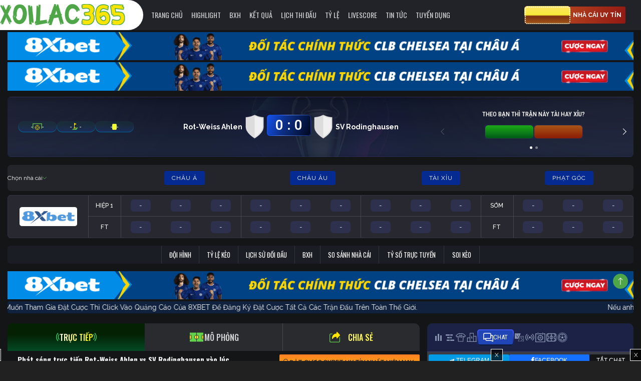

--- FILE ---
content_type: text/html; charset=UTF-8
request_url: https://ecoshiftconsulting.com/truc-tiep/rot-weiss-ahlen-vs-sv-rodinghausen-luc-0130-ngay-08-02-2024/
body_size: 46353
content:
<!doctype html>
<html lang="vi">
  <head>
  <meta charset="utf-8">
  <meta http-equiv="x-ua-compatible" content="ie=edge">
  <meta name="viewport" content="width=device-width, initial-scale=1, minimum-scale=1, maximum-scale=1, viewport-fit=cover">

  <link rel="icon" href="https://ecoshiftconsulting.com/favicon-xoilac365-tv-32x32.png" sizes="32x32" />
  <link rel="icon" href="https://ecoshiftconsulting.com/favicon-xoilac365-tv-192x192.png" sizes="192x192" />
  <link rel="apple-touch-icon" href="https://ecoshiftconsulting.com/favicon-xoilac365-tv-180x180.png" />
  <meta name="msapplication-TileImage" content="https://ecoshiftconsulting.com/favicon-xoilac365-tv-270x270.png" />

  <meta name='dmca-site-verification' content='ZW9zempQVC96SFozR1BKNEp5VFJxSDRmbWtSbUJRM0dMYjU5MFRHYkZ2OD01' />
      <meta name="robots" content="follow, index, max-snippet:-1, max-video-preview:-1, max-image-preview:large"/>
    <title>Link trực tiếp Rot-Weiss Ahlen vs SV Rodinghausen 01:30, ngày 01/02 - Xoilac365.tv</title>


<meta name="description" content="Xem trực tuyến trận đấu Rot-Weiss Ahlen vs SV Rodinghausen sẽ được phát sóng vào lúc 01:30 giải đấu Cúp Khu vực Đức trên kênh Xoilac TV Official."/>
<link rel="canonical" href="https://ecoshiftconsulting.com/truc-tiep/rot-weiss-ahlen-vs-sv-rodinghausen-luc-0130-ngay-08-02-2024/" />
<meta property="og:locale" content="vi_VN" />
<meta property="og:type" content="article" />
<meta property="og:title" content="Link trực tiếp Rot-Weiss Ahlen vs SV Rodinghausen 01:30, ngày 01/02 - Xoilac365.tv" />
<meta property="og:description" content="Xem trực tuyến trận đấu Rot-Weiss Ahlen vs SV Rodinghausen sẽ được phát sóng vào lúc 01:30 giải đấu Cúp Khu vực Đức trên kênh Xoilac TV Official." />
<meta property="og:url" content="https://ecoshiftconsulting.com/truc-tiep/rot-weiss-ahlen-vs-sv-rodinghausen-luc-0130-ngay-08-02-2024/" />
<meta property="og:site_name" content="Xoilac365" />
<meta property="article:publisher" content="https://www.facebook.com/xoilactvnet" />
<meta name="twitter:card" content="summary_large_image" />
<meta name="twitter:description" content="Xem trực tuyến trận đấu Rot-Weiss Ahlen vs SV Rodinghausen sẽ được phát sóng vào lúc 01:30 giải đấu Cúp Khu vực Đức trên kênh Xoilac TV Official." />
<meta name="twitter:title" content="Link trực tiếp Rot-Weiss Ahlen vs SV Rodinghausen 01:30, ngày 01/02 - Xoilac365.tv" />
<!-- / Yoast SEO Premium plugin. -->

<link rel='dns-prefetch' href='//ecoshiftconsulting.com' />
<link rel='dns-prefetch' href='//static.ecoshiftconsulting.com' />
<link rel='dns-prefetch' href='//cdnjs.cloudflare.com' />
<link rel='dns-prefetch' href='//s.w.org' />
<link rel='stylesheet' id='wp-block-library-css'  href='https://ecoshiftconsulting.com/wp-includes/css/dist/block-library/style.css?ver=5.6.11' type='text/css' media='all' />
<link rel='stylesheet' id='toc-screen-css'  href='https://ecoshiftconsulting.com/wp-content/plugins/table-of-contents-plus/screen.min.css?ver=2002' type='text/css' media='all' />
<link rel='stylesheet' id='wp-pagenavi-css'  href='https://ecoshiftconsulting.com/wp-content/plugins/wp-pagenavi/pagenavi-css.css?ver=2.70' type='text/css' media='all' />
<link rel='stylesheet' id='sage/main.css-css'  href='https://static.ecoshiftconsulting.com/styles/main.css?ver=1754050072' type='text/css' media='all' />
<link rel='stylesheet' id='sage/custom.css-css'  href='https://static.ecoshiftconsulting.com/styles/custom.css?ver=1767768064' type='text/css' media='all' />
<link rel='stylesheet' id='sage/new-style.css-css'  href='https://static.ecoshiftconsulting.com/styles/new-style.css?ver=1765175005' type='text/css' media='all' />
<link rel='stylesheet' id='sage/header-styles.css-css'  href='https://static.ecoshiftconsulting.com/styles/header-styles.css?ver=1751096379' type='text/css' media='all' />
<link rel='stylesheet' id='sage/detail-styles.css-css'  href='https://static.ecoshiftconsulting.com/styles/detail-styles.css?ver=1766472280' type='text/css' media='all' />
<script type='text/javascript' src='https://ecoshiftconsulting.com/wp-includes/js/jquery/jquery.js?ver=3.5.1' id='jquery-core-js'></script>
<script type='text/javascript' src='https://ecoshiftconsulting.com/wp-includes/js/jquery/jquery-migrate.js?ver=3.3.2' id='jquery-migrate-js'></script>
<link rel="https://api.w.org/" href="https://ecoshiftconsulting.com/wp-json/" /><link rel="EditURI" type="application/rsd+xml" title="RSD" href="https://ecoshiftconsulting.com/xmlrpc.php?rsd" />
<link rel="wlwmanifest" type="application/wlwmanifest+xml" href="https://ecoshiftconsulting.com/wp-includes/wlwmanifest.xml" /> 
<meta name="generator" content="WordPress 5.6.11" />
<link rel='shortlink' href='https://ecoshiftconsulting.com/?p=135987' />
<link rel="alternate" type="application/json+oembed" href="https://ecoshiftconsulting.com/wp-json/oembed/1.0/embed?url=https%3A%2F%2Fecoshiftconsulting.com%2Ftruc-tiep%2Frot-weiss-ahlen-vs-sv-rodinghausen-luc-0130-ngay-08-02-2024%2F" />
<link rel="alternate" type="text/xml+oembed" href="https://ecoshiftconsulting.com/wp-json/oembed/1.0/embed?url=https%3A%2F%2Fecoshiftconsulting.com%2Ftruc-tiep%2Frot-weiss-ahlen-vs-sv-rodinghausen-luc-0130-ngay-08-02-2024%2F&#038;format=xml" />
<link rel="alternate" media="only screen and (max-width: 640px)" href="https://xoilac365zc.tv/truc-tiep/rot-weiss-ahlen-vs-sv-rodinghausen-luc-0130-ngay-08-02-2024/">
  <div id="fb-root"></div>
  <script>
    var sport_data = {"football":{"api":"https:\/\/fb.sportliveapiz.com\/football","name":"B\u00f3ng \u0111\u00e1","mqtt_topic":"fb-live","odd_company_id":21,"odd_company_list":{"2":"images\/company\/2.png","15":"images\/company\/15.png","3":"images\/company\/3.png","21":"images\/company\/21.png"},"odd_company_type":{"1":{"name":"Ch\u00e2u \u00c1","slug":"chauA","keys":{"o_asia_early":[2,3,4],"o_asia_run":[2,3,4]}},"2":{"name":"Ch\u00e2u \u00c2u","slug":"chauAu","keys":{"o_eu_early":[2,3,4],"o_eu_run":[2,3,4]}},"3":{"name":"T\u00e0i x\u1ec9u","slug":"taiXiu","keys":{"o_bs_early":[2,3,4],"o_bs_run":[2,3,4]}},"4":{"name":"Ph\u1ea1t g\u00f3c","slug":"nemPhat","keys":{"o_cr_early":[2,3,4],"o_cr_run":[2,3,4]}}},"status_deny":[8,9,10,11,12,13],"status_playing":[2,3,4,5,6,7],"status":["B\u1ea5t th\u01b0\u1eddng","Ch\u01b0a b\u1eaft \u0111\u1ea7u","Hi\u1ec7p 1","HT","Hi\u1ec7p 2","Hi\u1ec7p ph\u1ee5","Hi\u1ec7p ph\u1ee5","Pen","K\u1ebft th\u00fac","Tr\u00ec ho\u00e3n","Gi\u00e1n \u0111o\u1ea1n","C\u1eaft m\u1ed9t n\u1eeda","H\u1ee7y b\u1ecf","Ch\u01b0a x\u00e1c \u0111\u1ecbnh"]},"basketball":{"api":"https:\/\/bkb.sportflowlivez.com\/basketball","name":"B\u00f3ng r\u1ed5","mqtt_topic":"basket-live","odd_company_id":21,"odd_company_list":{"2":"images\/company\/2.png","15":"images\/company\/15.png","3":"images\/company\/3.png","21":"images\/company\/21.png"},"odd_company_type":{"1":{"name":"Ch\u00e2u \u00c1","slug":"chauA","keys":{"o_asia_early":[2,3,4],"o_asia_run":[2,3,4]}},"2":{"name":"Ch\u00e2u \u00c2u","slug":"chauAu","keys":{"o_eu_early":[2,3,4],"o_eu_run":[2,3,4]}},"3":{"name":"T\u00e0i x\u1ec9u","slug":"taiXiu","keys":{"o_bs_early":[2,3,4],"o_bs_run":[2,3,4]}},"4":{"name":"N\u00e9m ph\u1ea1t","slug":"nemPhat","keys":{"o_cr_early":[2,3,4],"o_cr_run":[2,3,4]}}},"status_deny":[10,11,12,13,14,15],"status_playing":[2,3,4,5,6,7,8,9],"status":["B\u1ea5t th\u01b0\u1eddng","Ch\u01b0a b\u1eaft \u0111\u1ea7u","Hi\u1ec7p 1","H\u1ebft hi\u1ec7p 1","Hi\u1ec7p 2","H\u1ebft hi\u1ec7p 2","Hi\u1ec7p 3","H\u1ebft hi\u1ec7p 3","Hi\u1ec7p 4","Hi\u1ec7p ph\u1ee5","K\u1ebft th\u00fac","Gi\u00e1n \u0111o\u1ea1n","H\u1ee7y b\u1ecf","Ph\u1ea7n m\u1edf r\u1ed9ng","C\u1eaft m\u1ed9t n\u1eeda","Ch\u01b0a x\u00e1c \u0111\u1ecbnh"]},"tennis":{"api":"https:\/\/tn.sportflowlivez.com\/tennis","name":"Tennis","mqtt_topic":"tennis-live","odd_company_id":2,"odd_company_list":{"2":"images\/company\/2.png","15":"images\/company\/15.png","3":"images\/company\/3.png"},"odd_company_type":{"1":{"name":"Ch\u00e2u \u00c1","slug":"chauA","keys":{"o_asia_early":[2,3,4],"o_asia_run":[2,3,4]}},"2":{"name":"Ch\u00e2u \u00c2u","slug":"chauAu","keys":{"o_eu_early":[2,3,4],"o_eu_run":[2,3,4]}},"3":{"name":"T\u00e0i x\u1ec9u","slug":"taiXiu","keys":{"o_bs_early":[2,3,4],"o_bs_run":[2,3,4]}}},"status_deny":[16,100,20,21,22,23,24,25,26,27],"status_playing":[3,51,52,53,54,55],"status":{"0":"B\u1ea5t th\u01b0\u1eddng","1":"Ch\u01b0a b\u1eaft \u0111\u1ea7u","3":"\u0110ang di\u1ec5n ra","51":"SET 1","52":"SET 2","53":"SET 3","54":"SET 4","55":"SET 5","100":"K\u1ebft th\u00fac","20":"Th\u1eafng v\u00e1n","21":"R\u00fat lui","22":"Th\u1eafng v\u00e1n 1","23":"Th\u1eafng v\u00e1n 2","24":"R\u00fat lui 1","25":"R\u00fat lui 2","26":"M\u1ea5t quy\u1ec1n 1","27":"M\u1ea5t quy\u1ec1n 2","14":"Ho\u00e3n l\u1ea1i","15":"B\u1ecb tr\u1ec5","16":"\u0110\u00e3 h\u1ee7y","17":"Gi\u00e1n \u0111o\u1ea1n","18":"T\u1ea1m d\u1eebng","19":"C\u1eaft \u0111\u00f4i","99":"Ch\u01b0a x\u00e1c \u0111\u1ecbnh"}},"badminton":{"api":"https:\/\/badminton.sportflowlivez.com\/badminton","name":"C\u1ea7u l\u00f4ng","mqtt_topic":"badminton-live","odd_company_id":2,"odd_company_list":{"2":"images\/company\/2.png","15":"images\/company\/15.png","3":"images\/company\/3.png"},"odd_company_type":{"1":{"name":"Ch\u00e2u \u00c1","slug":"chauA","keys":{"o_asia_early":[2,3,4],"o_asia_run":[2,3,4]}},"2":{"name":"Ch\u00e2u \u00c2u","slug":"chauAu","keys":{"o_eu_early":[2,3,4],"o_eu_run":[2,3,4]}},"3":{"name":"T\u00e0i x\u1ec9u","slug":"taiXiu","keys":{"o_bs_early":[2,3,4],"o_bs_run":[2,3,4]}}},"status_deny":[16,100,20,21,22,23,24,25,26,27],"status_playing":[3,51,331,52,332,53,333,54,334,55],"status":{"0":"B\u1ea5t th\u01b0\u1eddng","1":"Ch\u01b0a b\u1eaft \u0111\u1ea7u","3":"\u0110ang di\u1ec5n ra","51":"SET 1","331":"T\u1ea1m d\u1eebng 1","52":"SET 2","332":"T\u1ea1m d\u1eebng 2","53":"SET 3","333":"T\u1ea1m d\u1eebng 3","54":"SET 4","334":"T\u1ea1m d\u1eebng 4","55":"SET 5","100":"K\u1ebft th\u00fac","20":"Th\u1eafng v\u00e1n","21":"R\u00fat lui","22":"Th\u1eafng v\u00e1n 1","23":"Th\u1eafng v\u00e1n 2","24":"R\u00fat lui 1","25":"R\u00fat lui 2","26":"M\u1ea5t quy\u1ec1n 1","27":"M\u1ea5t quy\u1ec1n 2","14":"Ho\u00e3n l\u1ea1i","15":"B\u1ecb tr\u1ec5","16":"\u0110\u00e3 h\u1ee7y","17":"Gi\u00e1n \u0111o\u1ea1n","18":"T\u1ea1m d\u1eebng","19":"C\u1eaft \u0111\u00f4i","99":"Ch\u01b0a x\u00e1c \u0111\u1ecbnh"}},"volleyball":{"api":"https:\/\/volleyball.sportflowlivez.com\/volleyball","name":"B\u00f3ng chuy\u1ec1n","mqtt_topic":"volleyball-live","odd_company_id":2,"odd_company_list":{"2":"images\/company\/2.png","15":"images\/company\/15.png","3":"images\/company\/3.png"},"odd_company_type":{"1":{"name":"Ch\u00e2u \u00c1","slug":"chauA","keys":{"o_asia_early":[2,3,4],"o_asia_run":[2,3,4]}},"2":{"name":"Ch\u00e2u \u00c2u","slug":"chauAu","keys":{"o_eu_early":[2,3,4],"o_eu_run":[2,3,4]}},"3":{"name":"T\u00e0i x\u1ec9u","slug":"taiXiu","keys":{"o_bs_early":[2,3,4],"o_bs_run":[2,3,4]}}},"status_deny":[16,100],"status_playing":[3,432,434,436,438,440],"status":{"0":"B\u1ea5t th\u01b0\u1eddng","1":"Ch\u01b0a b\u1eaft \u0111\u1ea7u","3":"\u0110ang di\u1ec5n ra","432":"SET 1","434":"SET 2","436":"SET 3","438":"SET 4","440":"SET 5","100":"K\u1ebft th\u00fac","14":"Ho\u00e3n l\u1ea1i","15":"B\u1ecb tr\u1ec5","16":"\u0110\u00e3 h\u1ee7y","17":"Gi\u00e1n \u0111o\u1ea1n","19":"C\u1eaft 1 n\u1eefa","99":"Ch\u01b0a x\u00e1c \u0111\u1ecbnh"}},"esports":{"api":"https:\/\/esports.sportflowlivez.com\/esports","name":"Esports","mqtt_topic":"esports-live","status_deny":[3,12,15],"status_playing":[2],"status":{"0":"B\u1ea5t th\u01b0\u1eddng","1":"Ch\u01b0a b\u1eaft \u0111\u1ea7u","2":"\u0110ang di\u1ec5n ra","3":"K\u1ebft th\u00fac","11":"Gi\u00e1n \u0111o\u1ea1n","12":"H\u1ee7y","13":"Gia h\u1ea1n","14":"C\u1eaft \u0111\u00f4i","15":"Ch\u01b0a x\u00e1c \u0111\u1ecbnh"},"sport_keys":[6,7,8],"odd_company_id":2,"odd_company_list":{"2":"images\/company\/2.png","3":"images\/company\/raybet.png","4":"images\/company\/pinnacle.png"},"odd_company_type":{"1":{"name":"C\u1ea3 tr\u1eadn","slug":"chauA","keys":{"o_101_early":[1,2,3],"o_101_run":[1,2,3]}},"2":{"name":"Game","slug":"chauAu","keys":{"o_1001_early":[1,2,3],"o_1001_run":[1,2,3]}}}}};
    var sport_list = {"0":"football","1":"basketball","2":"tennis","3":"badminton","4":"volleyball","678":"esports"};
    var sport_list_real = ["football","basketball","tennis","badminton","volleyball","baseball","lol","dota2","csgo"];
  </script>
  <script async defer crossorigin="anonymous" src="https://connect.facebook.net/vi_VN/sdk.js#xfbml=1&version=v5.0&appId=781935025743383&autoLogAppEvents=1"></script>
  <link rel="preconnect" href="https://fonts.googleapis.com">
  <link rel="preconnect" href="https://fonts.gstatic.com" crossorigin>
  <link href="https://fonts.googleapis.com/css2?family=Be+Vietnam+Pro:wght@400;500;700&family=Oswald:wght@300;400;500;600;700&family=Raleway:wght@400;500;700&family=Source+Sans+Pro:wght@700&family=Roboto:wght@100..900&family=Roboto+Condensed:wght@400;500;700&display=swap" rel="stylesheet">
  <style>
    .matches .grid-matches__item .grid-match .btn-odds-detail {color: #000;background: #ffc107;}
    .matches__filter li a{white-space: nowrap;}
    .menu-tuyen-blv-bong-da a{position: relative;opacity: 1 !important;}
    .block-int img {width: 100%}
    .menu-tuyen-blv-bong-da a:before {
      content: '';
      background: url(https://static.ecoshiftconsulting.com/images/label-hot.svg) no-repeat;
      width: 53px;
      height: 15px;
      display: block;
      position: absolute;
      left: 50%;
      transform: translateX(-50%);
      top: -8px;
      opacity: 1;
    }
    .play_main_left #tv_links {
      overflow-x: auto;
    }
    #menu-sub-menu .menu-top-nha-cai a {
      background-image: linear-gradient(to right, #e52d27 0%, #b31217 51%, #e52d27 100%);
      background-size: 200% auto;
      box-shadow: 0 0 20px #eee;
      color: white;
    }
    #header .sub-menu ul li.style-9 a {
          background-image: linear-gradient(to right,#e52d27 0%,#b31217 51%,#e52d27 100%);
      background-size: 200% auto;
      box-shadow: 0 0 20px #eee;
      color: #fff;
    }
    .menu-top-nha-cai a{background: #dc3444;}
    .menu-8xbet a {
      border-radius: 3px;
      background: linear-gradient(142deg, #FFD600 0%, #B05500 100%);
    }
    .menu-8xbet a:hover {
      color: #333;
    }
    .news_content .box_comment .fb-comments {display: inline-block;}
    #header .sub-menu ul li.style-10 a {background: #4c9eea;color: #fff;}
    #header p.mb-0,.block-k p.mb-0{margin-bottom: 5px !important;}
    .fb_iframe_widget_fluid_desktop iframe {
      min-width: 100% !important;
  }
    @media  screen and (max-width: 767px) {
      #mophong { max-height: 339px  !important;}
    }
    @media  screen and (max-width: 991px) {
      p.mb-0 img {height: 50px;width: 100%;}
      #header p a img,#wap_bottombanner p a img {height: 50px;width: 100%;}
      .matches .grid-matches__item .grid-match__team{width: 105px;}
      .matches .grid-matches__item .grid-match__team--name {text-align: center;white-space: nowrap;text-overflow: ellipsis;display: block;overflow: hidden;width: 100%;}
      .matches .grid-matches__item .grid-match .btn-detail {white-space: nowrap;width: 100%;}
      .matches .grid-matches__item .grid-match .btn-odds {width: 100%;}
      .matches .grid-matches__item .grid-match .btn-odds-detail {width: auto;}
      .block-catfish .block-ad {margin-bottom: 0px !important;}
      .sticky{width: 100%;}
      .grid-match__league .text-ellipsis {overflow: hidden;display: block;text-overflow: ellipsis;white-space: nowrap;}
      /* .matches .grid-matches__item .grid-match__league span{max-width: 105px;overflow: hidden;display: block;text-overflow: ellipsis;white-space: nowrap;} */
    }
    .matches .grid-matches__item .grid-match__commentator span {margin-right: 10px;color: #dee9e0;}
    .matches .grid-matches__item .grid-match__commentator span::after {content: '-';margin-left:10px;}
    .matches .grid-matches__item .grid-match__commentator span:first-child {color: #FCA21F;}
    .matches .grid-matches__item .grid-match__commentator span:last-child {margin-right: 0px;}
    .matches .grid-matches__item .grid-match__commentator span:last-child::after {display:none;}
    .section__desc .content ul {padding-left: 15px;}
    .section__desc .content ul li {
      list-style-type: disc;
    }
    .section__desc .content .wp-caption-text {
      text-align: center;
      font-style: italic;
    }
    .videos_box .post-item .post-thumbnail a::before {
      content: '';
      position: absolute;
      width: 100%;
      height: 100%;
      z-index: 999;
    }
  </style>

  <!-- Google tag (gtag.js) -->
  <script async src="https://www.googletagmanager.com/gtag/js?id=G-S52WSRDB70"></script>
  <script>
    window.dataLayer = window.dataLayer || [];
    function gtag(){dataLayer.push(arguments);}
    gtag('js', new Date());

    gtag('config', 'G-S52WSRDB70');
  </script>

  <script type="application/ld+json">
        {
            "@context": "https://schema.org",
            "@type": "NewsArticle",
            "mainEntityOfPage":{
                "@type":"WebPage",
                "@id":"https://ecoshiftconsulting.com/truc-tiep/rot-weiss-ahlen-vs-sv-rodinghausen-luc-0130-ngay-08-02-2024/"
            },
            "headline": "Link trực tiếp Rot-Weiss Ahlen vs SV Rodinghausen 01:30, ngày 01/02",
            "description": "Xem trực tuyến trận đấu Rot-Weiss Ahlen vs SV Rodinghausen sẽ được phát sóng vào lúc 01:30 giải đấu Cúp Khu vực Đức trên kênh Xoilac TV.",
            "image": {
                "@type": "ImageObject",
                "url": "",
                "width" : 768,
                "height" : 560
            },
            "datePublished": "2024-02-04T11:33:38+07:00",
            "dateModified": "2024-02-08T01:07:42+07:00",
            "articleSection" : "",
            "author": {
                "@type": "Person",
                "url": "https://ecoshiftconsulting.com/author/huakhangtung/",
                "image": "https://en.gravatar.com/huakhangtung",
                "name": "Hứa Khang Tùng"
            },
            "publisher": {"@type":"Organization","name":"Xoilac TV","logo":{"@type":"ImageObject","url":"https://static.ecoshiftconsulting.com/images/xoilac365.svg","width":206,"height":30}}
        }
    </script>

 
    <script type="application/ld+json">
    {
        "@context": "http://schema.org",
        "@type": "BreadcrumbList",
        "itemListElement":
        [
                        {
                "@type": "ListItem",
                "position": 1,
                "item":
                {
                    "@id": "https://ecoshiftconsulting.com/",
                    "name": "Trang chủ"
                }
            } ,                         {
                "@type": "ListItem",
                "position": 2,
                "item":
                {
                    "@id": "https://ecoshiftconsulting.com/truc-tiep",
                    "name": "Link trực tiếp"
                }
            } ,                         {
                "@type": "ListItem",
                "position": 3,
                "item":
                {
                    "@id": "https://ecoshiftconsulting.com/truc-tiep/rot-weiss-ahlen-vs-sv-rodinghausen-luc-0130-ngay-08-02-2024/",
                    "name": "Link trực tiếp Rot-Weiss Ahlen vs SV Rodinghausen 01:30, ngày 01/02"
                }
            }                                              
        ]
    }
    </script>

  <script>
    window.addEventListener('scroll', function() {
      var menu = document.querySelector('.main-menu');
      if (window.pageYOffset > 100) { // change 100 to the value you want
        menu.classList.add('fixed');
      } else {
        menu.classList.remove('fixed');
      }
    });
  </script>
  <style>
    #header .logo-sticky {transition: all 0.3s;}
    #header .main-menu.fixed .logo-sticky {height: 100%;}
    .main-menu {
      transition: top 0.3s;
    }
    .main-menu.fixed {
      position: fixed;
      top: 0;
      z-index: 1000;
    }
  </style>
  <svg aria-hidden="true" style="position: absolute; width: 0px; height: 0px; overflow: hidden;">
    <symbol id="tennis-serve" width="8" height="8" viewBox="0 0 8 8" fill="none" xmlns="http://www.w3.org/2000/svg">
      <g clip-path="url(#clip0_1338_1255)">
        <path d="M7.76001 4.64717C7.782 4.65248 7.782 4.65248 7.76001 4.64717C7.3891 6.86204 5.21124 8.26898 3.03044 7.70845L3.03575 7.68645C3.34596 5.43368 5.57842 3.99335 7.76001 4.64717Z" fill="#FFE400"/>
        <path d="M0.349107 2.80279C0.945402 0.95647 2.84576 -0.168227 4.76179 0.235393C4.22924 2.15527 2.29323 3.28301 0.349107 2.80279Z" fill="#FFE400"/>
        <path d="M7.83429 4.33921C5.45473 3.63766 3.06152 5.21382 2.73619 7.62587C0.892121 6.97193 -0.186325 5.02454 0.274939 3.11076C2.39505 3.63339 4.49484 2.40547 5.08347 0.301268C6.83041 0.827059 7.99447 2.51579 7.83429 4.33921Z" fill="#5EB24A"/>
      </g>
      <defs>
        <clipPath id="clip0_1338_1255">
          <rect width="8" height="8" fill="white"/>
        </clipPath>
      </defs>
    </symbol>
    <symbol id="badminton-serve" width="14" height="14" viewBox="0 0 14 14" fill="none" xmlns="http://www.w3.org/2000/svg">
      <path d="M9.91286 7.48768C9.96081 7.43972 10.0259 7.41277 10.0937 7.41278C10.1615 7.41278 10.2265 7.43973 10.2745 7.48769L10.6786 7.89192C10.6786 7.89193 10.6786 7.89194 10.6786 7.89195C11.448 8.66143 11.4481 9.90907 10.6786 10.6784C9.90915 11.4479 8.66202 11.4483 7.89214 10.6784L7.89205 10.6783L7.48818 10.2741C7.38842 10.1742 7.38845 10.0124 7.48826 9.91259L9.91286 7.48768Z" stroke="#5EB24A" stroke-width="0.511359" stroke-miterlimit="10" stroke-linecap="round" stroke-linejoin="round"/>
      <path d="M4.80657 2.92013C4.84222 2.83697 4.91917 2.77884 5.00891 2.76729C5.09866 2.75573 5.18782 2.79247 5.24338 2.86389L9.48734 8.31984C9.56654 8.42167 9.55748 8.56656 9.46621 8.65773L9.06171 9.06173C8.96184 9.16148 8.80004 9.16143 8.70023 9.06162L4.26288 4.62417C4.2474 4.61005 4.23354 4.59392 4.22173 4.57601C4.17442 4.50425 4.16633 4.41352 4.2002 4.33452L4.80657 2.92013Z" stroke="#5EB24A" stroke-width="0.511359" stroke-miterlimit="10" stroke-linecap="round" stroke-linejoin="round"/>
      <path d="M6.35537 2.17931C6.47479 2.12811 6.61363 2.17463 6.6781 2.28745L9.91144 7.9454C9.96862 8.04546 9.9518 8.1714 9.87036 8.25294L9.46649 8.65732C9.41465 8.70923 9.343 8.73637 9.26978 8.73183C9.19656 8.7273 9.12881 8.69153 9.08377 8.63362L4.83981 3.17767C4.79116 3.11513 4.77426 3.03357 4.79404 2.95685C4.81382 2.88013 4.86806 2.81691 4.94088 2.78569L6.35537 2.17931Z" stroke="#5EB24A" stroke-width="0.511359" stroke-miterlimit="10" stroke-linecap="round" stroke-linejoin="round"/>
      <path d="M6.82741 0.899255C6.86731 0.806183 6.95838 0.745431 7.05964 0.744336C7.1609 0.74324 7.25326 0.802009 7.29517 0.894196L10.3264 7.56266C10.3705 7.65973 10.3498 7.77398 10.2743 7.84934L9.87009 8.25322C9.81373 8.30953 9.73435 8.33635 9.65539 8.32576C9.57643 8.31517 9.50692 8.26838 9.46739 8.19921L6.23405 2.54125C6.19426 2.47162 6.18944 2.38736 6.22104 2.31365L6.82741 0.899255Z" stroke="#5EB24A" stroke-width="0.511359" stroke-miterlimit="10" stroke-linecap="round" stroke-linejoin="round"/>
      <path d="M4.33453 4.20018C4.43064 4.15899 4.54214 4.18046 4.61608 4.2544L9.06166 8.70033C9.16146 8.80014 9.1615 8.96193 9.06177 9.0618L8.65789 9.46618C8.56673 9.55746 8.42184 9.56652 8.32001 9.48732L2.86381 5.24338C2.79239 5.18783 2.75565 5.09866 2.7672 5.00892C2.77876 4.91917 2.83688 4.84222 2.92005 4.80657L4.33453 4.20018Z" stroke="#5EB24A" stroke-width="0.511359" stroke-miterlimit="10" stroke-linecap="round" stroke-linejoin="round"/>
      <path d="M2.7856 4.94091C2.81681 4.86808 2.88003 4.81384 2.95675 4.79405C3.03348 4.77426 3.11504 4.79116 3.17758 4.83981L8.63378 9.08374C8.6917 9.12879 8.72747 9.19654 8.732 9.26977C8.73653 9.343 8.70938 9.41465 8.65746 9.46649L8.25334 9.87C8.1718 9.95141 8.04589 9.96823 7.94584 9.91107L2.28752 6.67814C2.1747 6.61368 2.12817 6.47486 2.17936 6.35543L2.7856 4.94091Z" stroke="#5EB24A" stroke-width="0.511359" stroke-miterlimit="10" stroke-linecap="round" stroke-linejoin="round"/>
      <path d="M2.31369 6.22106C2.38739 6.18946 2.47165 6.19428 2.54127 6.23406L8.19959 9.46698C8.26879 9.50651 8.31559 9.57605 8.32617 9.65503C8.33675 9.73401 8.3099 9.81342 8.25355 9.86977L7.84918 10.2741C7.77382 10.3495 7.65961 10.3702 7.56259 10.3261L0.89415 7.2952C0.801959 7.2533 0.743186 7.16094 0.74428 7.05968C0.745375 6.95842 0.806129 6.86734 0.899203 6.82744L2.31369 6.22106Z" stroke="#5EB24A" stroke-width="0.511359" stroke-miterlimit="10" stroke-linecap="round" stroke-linejoin="round"/>
      <path d="M3.77848 8.32525L8.32544 3.77856" stroke="#5EB24A" stroke-width="0.511359" stroke-miterlimit="10" stroke-linecap="round" stroke-linejoin="round"/>
      <path d="M9.33594 6.00146L6.00184 9.33589" stroke="#5EB24A" stroke-width="0.511359" stroke-miterlimit="10" stroke-linecap="round" stroke-linejoin="round"/>
    </symbol>
    <symbol id="volleyball-serve" width="12" height="12" viewBox="0 0 12 12" fill="none" xmlns="http://www.w3.org/2000/svg">
      <path d="M6 11C3.23668 11 1 8.76373 1 6C1 3.23668 3.23627 1 6 1C8.76334 1 11 3.23624 11 6C11 8.76334 8.76376 11 6 11Z" stroke="#00eb1f" stroke-width="1.3" stroke-miterlimit="10"/>
      <path d="M10.7333 7.54949C10.0162 6.41333 8.74949 5.65709 7.30956 5.65709C6.96518 5.65709 6.6307 5.70034 6.31128 5.78171" stroke="#00eb1f" stroke-width="1.3" stroke-miterlimit="10"/>
      <path d="M4.19792 7.12012C3.37572 6.02717 2.88794 4.669 2.88794 3.19916C2.88794 2.80064 2.92381 2.41034 2.99246 2.0313" stroke="#00eb1f" stroke-width="1.3" stroke-miterlimit="10"/>
      <path d="M6.01557 1.02077C5.61194 1.64998 5.37766 2.39774 5.37766 3.19917C5.37766 4.18006 5.7286 5.08056 6.3115 5.78172C5.56878 6.67523 4.44918 7.24481 3.19924 7.24481C2.41461 7.24481 1.68142 7.02027 1.06055 6.63205" stroke="#00eb1f" stroke-width="1.3" stroke-miterlimit="10"/>
      <path d="M5.3855 3.45645C5.994 3.26862 6.64019 3.16746 7.3095 3.16746C8.50081 3.16746 9.61869 3.4879 10.5815 4.04709" stroke="#00eb1f" stroke-width="1.3" stroke-miterlimit="10"/>
      <path d="M9.0734 6.06212C8.01021 8.23469 5.77651 9.73444 3.19923 9.73444C3.02581 9.73444 2.85392 9.72766 2.68384 9.71432" stroke="#00eb1f" stroke-width="1.3" stroke-miterlimit="10"/>
    </symbol>
  </svg>
</head>
  <body data-rsssl=1 class="live-template-default single single-live postid-135987 rot-weiss-ahlen-vs-sv-rodinghausen-luc-0130-ngay-08-02-2024 app-data index-data singular-data single-data single-live-data single-live-rot-weiss-ahlen-vs-sv-rodinghausen-luc-0130-ngay-08-02-2024-data">
    <div id="app">
            <style>
  @keyframes  slide1{0%{transform:translateX(-10px) rotate(-15deg)}50%,100%{transform:translate(139px) rotate(-15deg);background-color:transparent}}.winner-chip__winnerBox{position:relative;overflow:hidden}.winner-chip__animation_box_line1{width:.75rem;height:35px;transform:translateX(0px) rotate(-15deg);flex-shrink:0;background:linear-gradient(86.96deg,rgba(255,255,255,0) 3.28%,rgba(255,255,255,0.6) 48.34%,rgba(255,255,255,0) 93.41%);position:absolute;animation:slide1 2600ms ease-in-out infinite;top:-2px}
  .winner-chip__animation_box_line1 {
    width: .75rem;
    height: 19px;
    top: 2px;
  }
  .sk_balloon {
    z-index: 99999;
  }

  /* TV ẩn quảng cáo */
  .hide-ads-on-tv .ads-item {
    display: none !important;
  }
</style>
<script>
  function isSmartTV() {
    const userAgent = navigator.userAgent.toLowerCase();

    // Danh sách từ khóa của TV
    const tvKeywords = /smart-tv|smarttv|googletv|appletv|hbbtv|netcast|viera|webos|firetv|tizen|roku|sony|bravia|android tv|hisense|philips|sharp|lg|samsungtv/;

    // Danh sách từ khóa của thiết bị di động cần loại bỏ
    const mobileKeywords = /mobile|iphone|ipad|ipod|android(?! tv)|tablet/;

    // Nếu có từ khóa của TV nhưng không có từ khóa của điện thoại, thì là TV
    return tvKeywords.test(userAgent) && !mobileKeywords.test(userAgent);
  }

  // TV thì ẩn quảng cáo
  if (isSmartTV()) {
    document.body.classList.add("hide-ads-on-tv");
  }
</script>
<header id="header" class="as-hide-popup-chat">
      <div class="section-menu">
      <div class="container pl-3"><div class="d-none d-lg-block text-center"></div></div>
      <div class="d-block d-lg-none text-center block-catfish"></div>
      <nav class="navbar navbar-expand-md main-menu d-none d-lg-flex">
        <div class="container">
          <div class="logo-sticky logo-container">
            <a class="navbar-brand main-nav__brand" href="https://ecoshiftconsulting.com/" title="Xoilac365">
              <img src="https://static.ecoshiftconsulting.com/images/logo-xoilac365.png" width="240" height="50" alt="logo" class="logo">
            </a>
          </div>
          <button class="navbar-toggler" type="button" data-toggle="collapse" data-target="#navbarSupportedContent" aria-controls="navbarSupportedContent" aria-expanded="false" aria-label="Toggle navigation">
              <span class="navbar-toggler-icon"></span>
            </button>
          <div class="collapse navbar-collapse " id="navbarSupportedContent">
            <!-- Left Side Of Navbar -->
                          <ul id="menu-main-menu" class="navbar-nav mr-auto"><li class="nav-item menu-item menu-trang-chu"><a class="nav-link" href="https://ecoshiftconsulting.com/">Trang chủ</a></li>
<li class="nav-item menu-item menu-highlight"><a class="nav-link" href="https://ecoshiftconsulting.com/xem-lai-bong-da/">Highlight</a></li>
<li class="nav-item menu-item menu-bxh"><a class="nav-link" href="https://ecoshiftconsulting.com/bang-xep-hang/">BXH</a></li>
<li class="nav-item menu-item menu-ket-qua"><a class="nav-link" href="https://ecoshiftconsulting.com/ket-qua-bong-da/">Kết quả</a></li>
<li class="nav-item menu-item menu-lich-thi-dau"><a class="nav-link" href="https://ecoshiftconsulting.com/lich-thi-dau-bong-da/">LỊCH THI ĐẤU</a></li>
<li class="nav-item menu-item menu-ty-le"><a class="nav-link" href="https://ecoshiftconsulting.com/ty-le-keo/">Tỷ Lệ</a></li>
<li class="nav-item menu-item menu-livescore"><a class="nav-link" href="https://ecoshiftconsulting.com/livescore/">Livescore</a></li>
<li class="nav-item menu-item menu-tin-tuc"><a class="nav-link" href="https://ecoshiftconsulting.com/tin-tuc/">Tin tức</a></li>
<li class="nav-item menu-item menu-tuyen-dung"><a class="nav-link" href="https://ecoshiftconsulting.com/tuyen-dung/">Tuyển Dụng</a></li>
<li class="d-none nav-item menu-item menu-8xbet"><a class="nav-link" target="_blank" rel="nofollow" href="https://15.235.211.177/xoilac">8XBET</a></li>
</ul>
                        <!-- Right Side Of Navbar -->
        <ul class="navbar-nav ml-auto"></ul>
        <!-- Dark/Light Mode Toggle -->
        <div class="d-none dark-light-toggle main-nav__dark-light-toggle">
          <input type="checkbox" id="mainNavDarkModeToggle"
            class="dark-mode-checkbox main-nav__dark-mode-checkbox">
          <label for="mainNavDarkModeToggle" class="dark-mode-label main-nav__dark-mode-label">
            <span class="toggle-circle main-nav__toggle-circle">
              <svg width="16" height="16" viewBox="0 0 16 16" fill="none"
                xmlns="http://www.w3.org/2000/svg">
                <path
                  d="M15.9505 10.3598C15.8452 10.1027 15.5971 9.94733 15.3346 9.947L15.3306 9.94666C15.3263 9.94666 15.3226 9.94833 15.3183 9.94866C15.2669 9.95 15.2156 9.95833 15.1646 9.97201C15.1456 9.97701 15.1275 9.98201 15.1092 9.98835C15.0999 9.99168 15.0902 9.99302 15.0805 9.99668C14.2439 10.3405 13.3552 10.5149 12.4385 10.5149C8.6047 10.5149 5.48549 7.39568 5.48549 3.56187C5.48549 2.64518 5.65956 1.7565 6.00369 0.919846C6.00869 0.908175 6.01036 0.895837 6.01436 0.883833C6.01936 0.86916 6.0237 0.854488 6.0277 0.839149C6.04271 0.784127 6.05204 0.728773 6.05271 0.673418C6.05271 0.671084 6.05371 0.668749 6.05371 0.666082L6.05338 0.663748C6.05338 0.623732 6.04871 0.584384 6.04137 0.545702C6.03971 0.537365 6.03837 0.529029 6.0367 0.520692C6.02803 0.482344 6.01703 0.44433 6.00169 0.408316C5.99569 0.39431 5.98735 0.382306 5.98068 0.368967C5.91099 0.229913 5.79561 0.112868 5.64022 0.049177C5.45848 -0.025185 5.26407 -0.0118466 5.10001 0.066517L5.09467 0.0685178C4.09796 0.478343 3.19828 1.07991 2.42064 1.85754C-0.806936 5.08912 -0.806937 10.3472 2.42098 13.5794C4.03693 15.1934 6.15909 16 8.28157 16C10.4041 16 12.5265 15.193 14.1428 13.5791C14.9178 12.8038 15.5184 11.9071 15.9282 10.9137C15.9302 10.91 15.9309 10.9057 15.9325 10.9017C15.9515 10.862 15.9669 10.8207 15.9779 10.7777C15.9785 10.7743 15.9799 10.7713 15.9809 10.768C16.0126 10.6366 16.0059 10.4945 15.9505 10.3598ZM13.2005 12.636C10.4884 15.3441 6.07605 15.3441 3.36467 12.636C0.656295 9.92432 0.656295 5.51195 3.36434 2.80057C3.65379 2.51113 3.96657 2.25603 4.29437 2.02627C4.20033 2.52913 4.15164 3.04167 4.15164 3.5622C4.15164 8.13163 7.86908 11.8491 12.4385 11.8491C12.9587 11.8491 13.4716 11.8004 13.9744 11.7063C13.7443 12.0338 13.4899 12.3466 13.2005 12.636Z"
                  fill="white" />
              </svg>
            </span>
            <span class="toggle-text main-nav__toggle-text"></span>
          </label>
        </div>
        <div class="menu-top-nha-cai ml-3">
          
          <a class="menu-top" rel="nofollow" href="/top-nha-cai/">
            nhà cái uy tín
          </a>
        </div>
        <div class="ml-3">
          <a class="btn-8xbet" rel="nofollow" target="_blank" href="https://15.235.211.177/xoilac">
            Cược 8xbet
          </a>
        </div>
          </div>
        </div>
      </nav>

      <div class="sub-menu d-none d-lg-flex-bk">
        <div class="container">
                      <ul>
              <li><a href="">&nbsp;</a></li>
                          </ul>
                  </div>
      </div>

    </div>
    <div class="d-block d-sm-none nav-mobile">
    <div id="menu-mb">
      <nav class="navbar navbar-dark navbar-1">
        <div class="logo-cnt">
          <a class="navbar-brand" href="https://ecoshiftconsulting.com/">
            <img src="https://static.ecoshiftconsulting.com/images/logo-xoilac365.png" width="240" height="50" alt="logo" class="logo">
          </a>
          <a rel="nofollow" target="_blank" class=" d-lg-none btn-8xbet" href="https://15.235.211.177/xoilac">
            Cược 8xbet
          </a>
                  </div>
                  <button 
            class="navbar-toggler" 
            id="navbar-toggler" 
            type="button" 
            data-toggle="collapse" 
            data-target="#navbarSupportedContent15"
            aria-controls="navbarSupportedContent15" 
            aria-expanded="false" aria-label="Toggle navigation">
            <span class="navbar-toggler-icon"></span>
          </button>
          <div class="collapse navbar-collapse" id="navbarSupportedContent15">
            <!-- Left Side Of Navbar -->
                          <ul id="menu-menu-mobile" class="navbar-nav mr-auto"><li class="nav-item menu-item menu-trang-chu"><a class="nav-link" href="https://ecoshiftconsulting.com/"><i class="icon-home"></i>Trang chủ</a></li>
<li class="nav-item menu-item menu-highlight"><a class="nav-link" href="https://ecoshiftconsulting.com/xem-lai-bong-da/"><span class="icon-play"></span>Highlight</a></li>
<li class="nav-item menu-item menu-ket-qua"><a class="nav-link" href="https://ecoshiftconsulting.com/ket-qua-bong-da/"><span class="icon-timer-clock"></span>Kết quả</a></li>
<li class="nav-item menu-item menu-lich-thi-dau"><a class="nav-link" href="https://ecoshiftconsulting.com/lich-thi-dau-bong-da/"><span class="icon-calendar"></span>Lịch thi đấu</a></li>
<li class="nav-item menu-item menu-ty-le-bong-da"><a class="nav-link" href="https://ecoshiftconsulting.com/ty-le-keo/"><span class="icon-soccer-board"></span>Tỷ lệ bóng đá</a></li>
<li class="nav-item menu-item menu-livescore"><a class="nav-link" href="https://ecoshiftconsulting.com/livescore/"><span class="icon-ball"></span>Livescore</a></li>
<li class="nav-item menu-item menu-tin-tuc"><a class="nav-link" href="https://ecoshiftconsulting.com/tin-tuc/"><span class="icon-newspaper"></span>Tin tức</a></li>
<li class="nav-item menu-item menu-bang-xep-hang"><a class="nav-link" href="https://ecoshiftconsulting.com/bang-xep-hang/"><span class="icon-soccer-board"></span> Bảng Xếp Hạng</a></li>
<li class="nav-item menu-item menu-tuyen-dung"><a class="nav-link" href="https://ecoshiftconsulting.com/tuyen-dung/"><span class="icon-newspaper"></span>Tuyển Dụng</a></li>
<li class="nav-item menu-item menu-top-nha-cai"><a class="nav-link" href="https://ecoshiftconsulting.com/top-nha-cai/"><span class="icon-newspaper"></span>Top Nhà Cái</a></li>
</ul>
                      </div>
              </nav>
    </div>
    
              <div class="d-block d-lg-none ads-header-mobile">
        		<p class="mb-1 block-int">
			<a target="_blank" rel="nofollow" href="https://15.235.211.177/xoilac" title="8XBET">
				<img class="img-fluid" src="https://cdn.lfastcdn.com/2025/08/uknadu8u-1.gif" alt="8XBET">
			</a>
		</p>
				<p class="mb-1 block-int">
			<a target="_blank" rel="nofollow" href="https://15.235.211.177/xoilac" title="8XBET">
				<img class="img-fluid" src="https://cdn.lfastcdn.com/2025/08/uknadu8u-1.gif" alt="8XBET">
			</a>
		</p>
		      </div>
      </div>
      <div class="container mt-1 d-none d-lg-block ads-item">
      <div class="row">
        <div class="col-12">		<p class="mb-1 block-int">
			<a target="_blank" rel="nofollow" href="https://15.235.211.177/xoilac" title="8XBET">
				<img class="img-fluid" src="https://cdn.lfastcdn.com/2025/08/134dayyrzl-1.gif" alt="8XBET">
			</a>
		</p>
				<p class="mb-1 block-int">
			<a target="_blank" rel="nofollow" href="https://15.235.211.177/xoilac" title="8X">
				<img class="img-fluid" src="https://cdn.lfastcdn.com/2025/08/134dayyrzl-1.gif" alt="8X">
			</a>
		</p>
		</div>
      </div>
      <div class="row">
        <div class="col-6 pr-1">
                  </div>
        <div class="col-6 pl-1">
                  </div>
      </div>
    </div>
    <style>
    .textwidget p{margin-bottom: 5px;}
  </style>
</header>
  <script type="text/javascript">
    var header = document.getElementById("menu-mb");
    // Get the offset position of the navbar
    var sticky = jQuery('#menu-mb').offset().top;
    // Add the sticky class to the header when you reach its scroll position. Remove "sticky" when you leave the scroll position
    function funcScroll() {
      if (window.pageYOffset > sticky) {
        header.classList.add("sticky");
        // .clone().prependTo('#div_footer1')
        if(!jQuery('.block-catfish').hasClass('original')) {
          jQuery('.block-catfish').addClass('original').clone().prependTo('#menu-mb').addClass('cloned');
          //jQuery('#div_footer1').addClass('original').clone().appendTo('#wap_bottombanner').addClass('cloned');
        }
      } else {
        jQuery('.block-catfish').removeClass('original');
        jQuery('.block-catfish.cloned').remove();
        //jQuery('#div_footer1').removeClass('original');
        //jQuery('#div_footer1.cloned').remove();
        header.classList.remove("sticky");
      }
    }
    jQuery('#navbar-toggler').click(function (e) {
      jQuery('.block-catfish').toggleClass('position-absolute');
    });
    window.onscroll = function() {funcScroll()};
  </script>

<svg aria-hidden="true" style="position: absolute; width: 0px; height: 0px; overflow: hidden;">
  <symbol id="football-icon" width="18" height="18" viewBox="0 0 18 18" fill="currentColor" xmlns="http://www.w3.org/2000/svg">
    <defs>
        <linearGradient id="defaultGradient" x1="0" y1="0" x2="1" y2="1">
            <stop offset="0%" stop-color="white"></stop>
            <stop offset="100%" stop-color="white"></stop>
        </linearGradient>
        <linearGradient id="activeGradient" x1="0" y1="0" x2="1" y2="1">
            <stop offset="0%" stop-color="#00FFFD"></stop>
            <stop offset="100%" stop-color="#00FFFD"></stop>
        </linearGradient>
    <linearGradient id="defaultGradient" x1="0" y1="0" x2="1" y2="1">
            <stop offset="0%" stop-color="white"></stop>
            <stop offset="100%" stop-color="white"></stop>
        </linearGradient><linearGradient id="defaultGradient" x1="0" y1="0" x2="1" y2="1">
            <stop offset="0%" stop-color="white"></stop>
            <stop offset="100%" stop-color="white"></stop>
        </linearGradient><linearGradient id="defaultGradient" x1="0" y1="0" x2="1" y2="1">
            <stop offset="0%" stop-color="white"></stop>
            <stop offset="100%" stop-color="white"></stop>
        </linearGradient><linearGradient id="defaultGradient" x1="0" y1="0" x2="1" y2="1">
            <stop offset="0%" stop-color="white"></stop>
            <stop offset="100%" stop-color="white"></stop>
        </linearGradient><linearGradient id="defaultGradient" x1="0" y1="0" x2="1" y2="1">
            <stop offset="0%" stop-color="white"></stop>
            <stop offset="100%" stop-color="white"></stop>
        </linearGradient><linearGradient id="defaultGradient" x1="0" y1="0" x2="1" y2="1">
            <stop offset="0%" stop-color="white"></stop>
            <stop offset="100%" stop-color="white"></stop>
        </linearGradient><linearGradient id="defaultGradient" x1="0" y1="0" x2="1" y2="1">
            <stop offset="0%" stop-color="white"></stop>
            <stop offset="100%" stop-color="white"></stop>
        </linearGradient><linearGradient id="defaultGradient" x1="0" y1="0" x2="1" y2="1">
            <stop offset="0%" stop-color="white"></stop>
            <stop offset="100%" stop-color="white"></stop>
        </linearGradient><linearGradient id="defaultGradient" x1="0" y1="0" x2="1" y2="1">
            <stop offset="0%" stop-color="white"></stop>
            <stop offset="100%" stop-color="white"></stop>
        </linearGradient><linearGradient id="defaultGradient" x1="0" y1="0" x2="1" y2="1">
            <stop offset="0%" stop-color="white"></stop>
            <stop offset="100%" stop-color="white"></stop>
        </linearGradient><linearGradient id="defaultGradient" x1="0" y1="0" x2="1" y2="1">
            <stop offset="0%" stop-color="white"></stop>
            <stop offset="100%" stop-color="white"></stop>
        </linearGradient><linearGradient id="defaultGradient" x1="0" y1="0" x2="1" y2="1">
            <stop offset="0%" stop-color="white"></stop>
            <stop offset="100%" stop-color="white"></stop>
        </linearGradient><linearGradient id="defaultGradient" x1="0" y1="0" x2="1" y2="1">
            <stop offset="0%" stop-color="white"></stop>
            <stop offset="100%" stop-color="white"></stop>
        </linearGradient><linearGradient id="defaultGradient" x1="0" y1="0" x2="1" y2="1">
            <stop offset="0%" stop-color="white"></stop>
            <stop offset="100%" stop-color="white"></stop>
        </linearGradient><linearGradient id="defaultGradient" x1="0" y1="0" x2="1" y2="1">
            <stop offset="0%" stop-color="white"></stop>
            <stop offset="100%" stop-color="white"></stop>
        </linearGradient><linearGradient id="defaultGradient" x1="0" y1="0" x2="1" y2="1">
            <stop offset="0%" stop-color="white"></stop>
            <stop offset="100%" stop-color="white"></stop>
        </linearGradient><linearGradient id="defaultGradient" x1="0" y1="0" x2="1" y2="1">
            <stop offset="0%" stop-color="white"></stop>
            <stop offset="100%" stop-color="white"></stop>
        </linearGradient><linearGradient id="defaultGradient" x1="0" y1="0" x2="1" y2="1">
            <stop offset="0%" stop-color="white"></stop>
            <stop offset="100%" stop-color="white"></stop>
        </linearGradient><linearGradient id="defaultGradient" x1="0" y1="0" x2="1" y2="1">
            <stop offset="0%" stop-color="white"></stop>
            <stop offset="100%" stop-color="white"></stop>
        </linearGradient><linearGradient id="defaultGradient" x1="0" y1="0" x2="1" y2="1">
            <stop offset="0%" stop-color="white"></stop>
            <stop offset="100%" stop-color="white"></stop>
        </linearGradient><linearGradient id="defaultGradient" x1="0" y1="0" x2="1" y2="1">
            <stop offset="0%" stop-color="white"></stop>
            <stop offset="100%" stop-color="white"></stop>
        </linearGradient><linearGradient id="defaultGradient" x1="0" y1="0" x2="1" y2="1">
            <stop offset="0%" stop-color="white"></stop>
            <stop offset="100%" stop-color="white"></stop>
        </linearGradient><linearGradient id="defaultGradient" x1="0" y1="0" x2="1" y2="1">
            <stop offset="0%" stop-color="white"></stop>
            <stop offset="100%" stop-color="white"></stop>
        </linearGradient><linearGradient id="defaultGradient" x1="0" y1="0" x2="1" y2="1">
            <stop offset="0%" stop-color="white"></stop>
            <stop offset="100%" stop-color="white"></stop>
        </linearGradient><linearGradient id="defaultGradient" x1="0" y1="0" x2="1" y2="1">
            <stop offset="0%" stop-color="white"></stop>
            <stop offset="100%" stop-color="white"></stop>
        </linearGradient><linearGradient id="defaultGradient" x1="0" y1="0" x2="1" y2="1">
            <stop offset="0%" stop-color="white"></stop>
            <stop offset="100%" stop-color="white"></stop>
        </linearGradient><linearGradient id="defaultGradient" x1="0" y1="0" x2="1" y2="1">
            <stop offset="0%" stop-color="white"></stop>
            <stop offset="100%" stop-color="white"></stop>
        </linearGradient><linearGradient id="defaultGradient" x1="0" y1="0" x2="1" y2="1">
            <stop offset="0%" stop-color="white"></stop>
            <stop offset="100%" stop-color="white"></stop>
        </linearGradient><linearGradient id="defaultGradient" x1="0" y1="0" x2="1" y2="1">
            <stop offset="0%" stop-color="white"></stop>
            <stop offset="100%" stop-color="white"></stop>
        </linearGradient><linearGradient id="defaultGradient" x1="0" y1="0" x2="1" y2="1">
            <stop offset="0%" stop-color="white"></stop>
            <stop offset="100%" stop-color="white"></stop>
        </linearGradient><linearGradient id="defaultGradient" x1="0" y1="0" x2="1" y2="1">
            <stop offset="0%" stop-color="white"></stop>
            <stop offset="100%" stop-color="white"></stop>
        </linearGradient><linearGradient id="defaultGradient" x1="0" y1="0" x2="1" y2="1">
            <stop offset="0%" stop-color="white"></stop>
            <stop offset="100%" stop-color="white"></stop>
        </linearGradient><linearGradient id="defaultGradient" x1="0" y1="0" x2="1" y2="1">
            <stop offset="0%" stop-color="white"></stop>
            <stop offset="100%" stop-color="white"></stop>
        </linearGradient><linearGradient id="defaultGradient" x1="0" y1="0" x2="1" y2="1">
            <stop offset="0%" stop-color="white"></stop>
            <stop offset="100%" stop-color="white"></stop>
        </linearGradient><linearGradient id="defaultGradient" x1="0" y1="0" x2="1" y2="1">
            <stop offset="0%" stop-color="white"></stop>
            <stop offset="100%" stop-color="white"></stop>
        </linearGradient><linearGradient id="defaultGradient" x1="0" y1="0" x2="1" y2="1">
            <stop offset="0%" stop-color="white"></stop>
            <stop offset="100%" stop-color="white"></stop>
        </linearGradient><linearGradient id="defaultGradient" x1="0" y1="0" x2="1" y2="1">
            <stop offset="0%" stop-color="white"></stop>
            <stop offset="100%" stop-color="white"></stop>
        </linearGradient><linearGradient id="defaultGradient" x1="0" y1="0" x2="1" y2="1">
            <stop offset="0%" stop-color="white"></stop>
            <stop offset="100%" stop-color="white"></stop>
        </linearGradient><linearGradient id="paint0_linear_534_8278" x1="7.42219" y1="12.359" x2="7.42219" y2="3.93623" gradientUnits="userSpaceOnUse">
            <stop stop-color="#3ED46A"></stop>
            <stop offset="1" stop-color="#3ED46A"></stop>
        </linearGradient></defs>
    <path d="M5.39846 0.633368C4.32475 1.06869 3.3613 1.70876 2.53515 2.53467C1.70876 3.36082 1.06941 4.32451 0.633847 5.39798C0.213355 6.4351 0 7.53106 0 8.65524C0 9.77918 0.213355 10.8751 0.633847 11.9118C1.06941 12.9855 1.70899 13.9492 2.53515 14.7751C3.3613 15.6015 4.32451 16.2411 5.39846 16.6764C6.43558 17.0974 7.5313 17.31 8.65548 17.31C9.77966 17.31 10.8751 17.0966 11.9123 16.6764C12.9857 16.2411 13.9497 15.6015 14.7756 14.7751C15.602 13.9492 16.2415 12.986 16.6769 11.9118C17.0974 10.8751 17.3102 9.77918 17.3102 8.65524C17.3102 7.53106 17.0971 6.4351 16.6769 5.39798C16.2415 4.32451 15.6015 3.36058 14.7756 2.53467C13.9497 1.70876 12.9867 1.06869 11.9123 0.633368C10.8751 0.213116 9.77966 0 8.65548 0C7.5313 0 6.43558 0.213116 5.39846 0.633368ZM2.16321 12.2988C1.74631 12.0371 1.36217 11.7357 1.02205 11.3808C0.502533 9.91887 0.414512 8.33616 0.758703 6.83383C0.920633 6.51451 1.10481 6.20787 1.31314 5.91415C1.37748 5.8235 1.43704 5.72902 1.50592 5.641L3.45913 6.79675C3.45913 6.81206 3.45913 6.8288 3.45913 6.84579C3.45411 7.8963 3.56078 8.93915 3.77318 9.96694C3.7739 9.97173 3.77462 9.97436 3.77557 9.97866L2.2608 12.3538C2.22779 12.3371 2.19502 12.3189 2.16321 12.2988ZM7.97068 16.314C8.3077 16.486 8.65428 16.6312 9.01043 16.7493C7.49757 16.8151 5.96964 16.4606 4.61895 15.6857L7.89319 16.2691C7.9183 16.2851 7.9439 16.3004 7.97068 16.314ZM7.95872 15.723L4.09489 15.0344C3.64283 14.4854 3.23621 13.9047 2.88675 13.284C2.79778 13.1261 2.69851 12.9728 2.62317 12.808L4.13651 10.4353C4.16999 10.4436 4.20731 10.4525 4.24964 10.4637C5.19635 10.717 6.1598 10.8971 7.12994 11.0383C7.18663 11.0462 7.23399 11.0531 7.27441 11.0574L9.08841 14.1939C8.77364 14.6364 8.45528 15.0765 8.12998 15.5118C8.07593 15.5843 8.01852 15.6539 7.95872 15.723ZM14.3871 14.3869C14.0795 14.6947 13.753 14.9722 13.4112 15.2195C13.3546 14.7665 13.2567 14.3225 13.1187 13.8889L15.0542 10.2781C15.5874 10.0354 16.1016 9.76005 16.579 9.41873C16.6415 9.37448 16.6934 9.32496 16.7336 9.27091C16.5934 11.1368 15.8112 12.963 14.3871 14.3869ZM14.3013 9.70408C14.3733 9.84137 14.4443 9.9801 14.5156 10.1207L12.6461 13.6081C12.6353 13.6105 12.625 13.6129 12.6143 13.6143C11.6037 13.803 10.585 13.9035 9.55769 13.9083L7.69203 10.6824C7.9824 10.1432 8.27015 9.60194 8.5555 9.06042C8.74924 8.69303 8.93963 8.32325 9.12979 7.9537L12.991 7.55713C13.4639 8.25077 13.9119 8.95925 14.3013 9.70408ZM13.5179 5.56757C13.3347 6.05144 13.1386 6.5303 12.9436 7.01011L9.18217 7.39639C9.1372 7.33708 9.09056 7.27871 9.04153 7.22298C8.59735 6.71997 8.15031 6.22007 7.70399 5.71873C7.70806 5.71371 7.71212 5.70988 7.71619 5.70534C7.53608 5.52547 7.35549 5.3456 7.17539 5.16525L8.22255 2.01252C8.29478 1.99339 8.3675 1.97736 8.44093 1.96947C9.01019 1.91159 9.58018 1.84605 10.1509 1.81304C10.5003 1.79343 10.8517 1.78219 11.2071 1.8073L13.798 4.72754C13.7088 5.0093 13.6217 5.29178 13.5179 5.56757ZM14.3871 2.92311C15.1018 3.63828 15.6553 4.45439 16.0466 5.32623C15.5625 4.99304 15.0449 4.71893 14.5007 4.49553C14.4161 4.46061 14.3292 4.42975 14.241 4.39938L11.6908 1.52506C11.7085 1.40092 11.7178 1.27654 11.7216 1.15121C12.6918 1.54611 13.6012 2.13738 14.3871 2.92311ZM6.05958 1.00028C6.06962 1.0077 6.07441 1.01392 6.08015 1.01559C6.66305 1.21699 7.19332 1.51358 7.69323 1.86542L6.71495 4.8115C6.70993 4.81293 6.70514 4.81437 6.70036 4.81652C6.50016 4.89928 6.29613 4.97343 6.09904 5.06312C5.287 5.43219 4.49529 5.84096 3.7495 6.33105L1.81902 5.18893C1.82189 5.12866 1.83218 5.06743 1.85275 5.01289C1.98239 4.66751 2.10987 4.3202 2.25649 3.98175C2.36939 3.72104 2.49807 3.46918 2.63848 3.22305C2.73033 3.12164 2.82552 3.02118 2.92359 2.92311C3.84039 2.00654 4.92391 1.35571 6.07751 0.970862C6.07153 0.98019 6.06532 0.989997 6.05958 1.00028Z" fill="url(&quot;#defaultGradient&quot;)" class="svg-path"></path>
  </symbol>
  <symbol id="basketball-icon" width="19" height="19" viewBox="0 0 19 19" fill="currentColor" xmlns="http://www.w3.org/2000/svg">
    <defs>
        <linearGradient id="defaultGradient" x1="0" y1="0" x2="1" y2="1">
            <stop offset="0%" stop-color="white"></stop>
            <stop offset="100%" stop-color="white"></stop>
        </linearGradient>
        <linearGradient id="activeGradient" x1="0" y1="0" x2="1" y2="1">
            <stop offset="0%" stop-color="#00FFFD"></stop>
            <stop offset="100%" stop-color="#00FFFD"></stop>
        </linearGradient>
    </defs>
    <path d="M11.5137 11.3882L11.5136 11.3882L11.5119 11.3938C10.8705 13.5319 9.92941 15.3953 8.89941 16.7482C6.93669 16.5798 5.17581 15.6264 3.96898 14.2128L12.8958 7.68474C13.1152 8.03406 13.3143 8.38312 13.4932 8.73189C12.5818 9.37413 11.8843 10.3074 11.5137 11.3882ZM14.8173 14.4714C13.6609 15.7231 12.0522 16.5686 10.2682 16.733C11.176 15.379 11.9908 13.6532 12.6104 11.7648L12.6107 11.764C12.8627 10.9799 13.3487 10.2741 13.995 9.76757C14.5344 11.1338 14.8455 12.6352 14.8484 14.164C14.8214 14.2611 14.8177 14.3739 14.8173 14.4714ZM9.49987 1.1332C4.88692 1.1332 1.1332 4.88692 1.1332 9.49987C1.1332 14.1128 4.88692 17.8665 9.49987 17.8665C14.1128 17.8665 17.8665 14.1128 17.8665 9.49987C17.8665 4.88692 14.1128 1.1332 9.49987 1.1332ZM13.7921 7.04159L15.677 5.68338C16.0872 6.3315 16.3819 7.04861 16.5606 7.81514C15.84 7.81306 15.1235 7.95464 14.4733 8.24117C14.2591 7.82568 14.0255 7.43093 13.7921 7.04159ZM13.3066 3.32007C13.958 3.70996 14.5396 4.21222 15.0309 4.78729L13.1518 6.16903C12.8657 5.80967 12.5763 5.47003 12.2663 5.15111C12.7246 4.61481 13.0859 4.00447 13.3066 3.32007ZM9.49987 2.2455C10.4952 2.2455 11.4344 2.44132 12.3182 2.80663C12.1449 3.37824 11.8603 3.92231 11.485 4.38019C10.5524 3.55192 9.4829 2.86421 8.31644 2.3365C8.69502 2.27591 9.08944 2.2455 9.49987 2.2455ZM6.6006 2.84909C8.12005 3.35352 9.47245 4.13515 10.6316 5.11512C9.94043 5.58432 9.12709 5.81951 8.31268 5.81951C6.33835 5.81951 4.44391 6.06808 2.86238 6.5154C3.61899 4.88661 4.94947 3.54824 6.6006 2.84909ZM12.2856 6.81383L3.32392 13.3149C2.64121 12.2108 2.2455 10.9123 2.2455 9.49987C2.2455 8.91266 2.30158 8.35783 2.43867 7.83357C4.0339 7.26343 6.11088 6.9318 8.34393 6.9318C9.49072 6.9318 10.5755 6.54402 11.484 5.88639C11.7768 6.18731 12.0327 6.49052 12.2856 6.81383ZM16.7542 9.49987C16.7542 10.7687 16.4208 11.9662 15.8378 13.0085C15.7321 11.683 15.4169 10.407 14.9127 9.2012C15.4747 8.96015 16.1029 8.85616 16.737 8.891C16.7541 9.09006 16.7542 9.29124 16.7542 9.49987Z" fill="url(&quot;#defaultGradient&quot;)" class="svg-path" stroke-width="0.3px"></path>
  </symbol>
  <symbol id="tennis-icon" width="17" height="17" viewBox="0 0 17 17" fill="currentColor" xmlns="http://www.w3.org/2000/svg">
    <defs>
        <linearGradient id="defaultGradient" x1="0" y1="0" x2="1" y2="1">
            <stop offset="0%" stop-color="white"></stop>
            <stop offset="100%" stop-color="white"></stop>
        </linearGradient>
        <linearGradient id="activeGradient" x1="0" y1="0" x2="1" y2="1">
            <stop offset="0%" stop-color="#00FFFD"></stop>
            <stop offset="100%" stop-color="#00FFFD"></stop>
        </linearGradient>
    </defs>
    <path d="M7.03762 0.531871L7.03762 0.531867L7.03656 0.532062C5.41261 0.830644 3.9176 1.61528 2.74935 2.78214C1.5811 3.94901 0.794697 5.44309 0.494193 7.06669H0.494192L0.494107 7.06716C0.447417 7.32395 0.416526 7.58716 0.393503 7.84041L0.393495 7.84041L0.393367 7.842C0.303609 8.96145 0.446533 10.0874 0.813144 11.1489C1.17976 12.2104 1.76212 13.1845 2.52358 14.01C3.28504 14.8355 4.20912 15.4944 5.23767 15.9453C6.26508 16.3957 7.3745 16.6288 8.49627 16.63C8.72414 16.6414 8.95245 16.6414 9.18032 16.63C9.40832 16.6295 9.63661 16.588 9.85399 16.5485C9.8905 16.5418 9.92671 16.5352 9.96256 16.5289L9.96347 16.5287C10.5119 16.4285 11.0487 16.2728 11.5658 16.0643L11.5665 16.064C12.8317 15.5459 13.9467 14.7189 14.8096 13.6585C15.6726 12.5981 16.2558 11.3383 16.506 9.99424L16.5061 9.99362C16.5528 9.73683 16.5836 9.47362 16.6067 9.22037L16.6067 9.22014C16.7126 8.03503 16.5559 6.84116 16.1476 5.72355C15.7394 4.60599 15.0898 3.59219 14.245 2.75437C13.4072 1.92074 12.3969 1.28077 11.2852 0.87944C10.1756 0.478851 8.99181 0.32574 7.81683 0.430801C7.58984 0.431622 7.36261 0.472953 7.14619 0.512318C7.10967 0.51896 7.07347 0.525546 7.03762 0.531871ZM3.49905 13.5012L3.49882 13.501C2.76666 12.7706 2.2023 11.8896 1.84497 10.9192C1.5054 9.99696 1.36052 9.015 1.41878 8.03511C3.33953 8.26096 5.12896 9.13101 6.49363 10.5057L6.49424 10.5063C7.86481 11.8712 8.72769 13.6616 8.94296 15.5808C7.96665 15.636 6.98882 15.4897 6.07058 15.1502C5.10424 14.793 4.22689 14.2304 3.49905 13.5012ZM10.5065 6.49422L10.5059 6.4937C9.13793 5.13136 8.27573 3.34509 8.05843 1.42999L8.52289 1.42999L8.52318 1.42999C9.50509 1.42811 10.4766 1.63101 11.3757 2.02573C12.2748 2.42044 13.0817 2.99831 13.7448 3.72242C14.408 4.44653 14.9129 5.30098 15.2273 6.2312C15.5253 7.11299 15.6459 8.04451 15.5828 8.97215C13.6617 8.74054 11.8729 7.86841 10.5065 6.49422ZM13.5012 13.5011C12.5422 14.455 11.333 15.1163 10.0149 15.4098C9.7677 13.2633 8.79733 11.2628 7.26082 9.73898C5.73379 8.20725 3.73503 7.2379 1.5902 6.9856C1.88365 5.66724 2.54505 4.45783 3.49912 3.49869C4.45523 2.54093 5.66552 1.87887 6.98522 1.58962C7.2323 3.73635 8.20272 5.73708 9.73939 7.26102C11.2671 8.79173 13.2655 9.76086 15.41 10.0143C15.1166 11.3326 14.4552 12.542 13.5012 13.5011Z" fill="url(&quot;#defaultGradient&quot;)" stroke-width="0.3px"></path>
  </symbol>
  <symbol id="volleyball-icon" width="18" height="18" viewBox="0 0 18 18" fill="currentColor" xmlns="http://www.w3.org/2000/svg">
    <defs>
        <linearGradient id="defaultGradient" x1="0" y1="0" x2="1" y2="1">
            <stop offset="0%" stop-color="white"></stop>
            <stop offset="100%" stop-color="white"></stop>
        </linearGradient>
        <linearGradient id="activeGradient" x1="0" y1="0" x2="1" y2="1">
            <stop offset="0%" stop-color="#00FFFD"></stop>
            <stop offset="100%" stop-color="#00FFFD"></stop>
        </linearGradient>
    </defs>
    <path d="M9.14787 17.2959C4.64484 17.2959 1 13.6517 1 9.14803C1 4.64499 4.64416 1.00016 9.14787 1.00016C13.6509 1.00016 17.2957 4.64429 17.2957 9.14803C17.2957 13.6511 13.6516 17.2959 9.14787 17.2959Z" stroke="url(&quot;#defaultGradient&quot;)" class="svg-path" stroke-width="1.3px" stroke-miterlimit="10" fill="none"></path>
    <path d="M16.8622 11.6729C15.6937 9.82139 13.6295 8.58903 11.283 8.58903C10.7218 8.58903 10.1768 8.65953 9.65625 8.79212" stroke="url(&quot;#defaultGradient&quot;)" class="svg-path" stroke-width="1.3px" stroke-miterlimit="10" fill="none"></path>
    <path d="M6.21088 10.9731C4.87105 9.19211 4.07617 6.97886 4.07617 4.58366C4.07617 3.93423 4.13463 3.29822 4.2465 2.68054" stroke="url(&quot;#defaultGradient&quot;)" class="svg-path" stroke-width="1.3px" stroke-miterlimit="10" fill="none"></path>
    <path d="M9.17223 1.03421C8.51448 2.05956 8.13272 3.27809 8.13272 4.58408C8.13272 6.18252 8.70459 7.64995 9.65448 8.79254C8.44416 10.2486 6.61968 11.1768 4.58282 11.1768C3.30421 11.1768 2.10941 10.8108 1.09766 10.1782" stroke="url(&quot;#defaultGradient&quot;)" class="svg-path" stroke-width="1.3px" stroke-miterlimit="10" fill="none"></path>
    <path d="M8.14648 5.00332C9.13809 4.69725 10.1911 4.5324 11.2818 4.5324C13.2231 4.5324 15.0448 5.05458 16.6137 5.96582" stroke="url(&quot;#defaultGradient&quot;)" class="svg-path" stroke-width="1.3px" stroke-miterlimit="10" fill="none"></path>
    <path d="M14.1564 9.24907C12.4239 12.7894 8.78389 15.2334 4.58401 15.2334C4.30141 15.2334 4.0213 15.2223 3.74414 15.2006" stroke="url(&quot;#defaultGradient&quot;)" class="svg-path" stroke-width="1.3px" stroke-miterlimit="10" fill="none"></path>
  </symbol>
  <symbol id="badminton-icon" width="18" height="18" viewBox="0 0 18 18" fill="currentColor" xmlns="http://www.w3.org/2000/svg">
    <defs>
      <linearGradient id="defaultGradient" x1="0" y1="0" x2="1" y2="1">
        <stop offset="0%" stop-color="white"></stop>
        <stop offset="100%" stop-color="white"></stop>
      </linearGradient>
      <linearGradient id="activeGradient" x1="0" y1="0" x2="1" y2="1">
        <stop offset="0%" stop-color="#00FFFD"></stop>
        <stop offset="100%" stop-color="#00FFFD"></stop>
      </linearGradient>
    </defs>
    <path d="M15.3892 11.5086C15.4318 11.466 15.4896 11.442 15.5499 11.442C15.6102 11.442 15.668 11.466 15.7106 11.5086L16.3572 12.1554C16.3572 12.1554 16.3572 12.1554 16.3572 12.1554C17.5173 13.3156 17.5173 15.1966 16.3572 16.3566C15.197 17.5167 13.3168 17.5174 12.156 16.3566L12.1559 16.3565L11.5097 15.7097C11.421 15.6209 11.4211 15.4771 11.5098 15.3884L15.3892 11.5086Z" stroke="url(&quot;#defaultGradient&quot;)" stroke-width="0.454541px" stroke-miterlimit="10" stroke-linecap="round" stroke-linejoin="round" fill="none"></path>
    <path d="M7.25762 4.1436C7.28931 4.06968 7.35771 4.01801 7.43748 4.00774C7.51725 3.99747 7.59651 4.03013 7.64589 4.09361L14.4362 12.8229C14.5066 12.9134 14.4986 13.0422 14.4174 13.1233L13.7702 13.7697C13.6815 13.8583 13.5377 13.8583 13.4489 13.7696L6.34576 6.66639C6.33094 6.65329 6.31772 6.63815 6.30657 6.62123C6.26451 6.55745 6.25732 6.4768 6.28743 6.40658L7.25762 4.1436Z" stroke="url(&quot;#defaultGradient&quot;)" stroke-width="0.454541px" stroke-miterlimit="10" stroke-linecap="round" stroke-linejoin="round" fill="none"></path>
    <path d="M9.64018 3.05405C9.74633 3.00855 9.86974 3.0499 9.92705 3.15017L15.1004 12.2027C15.1512 12.2916 15.1363 12.4036 15.0639 12.4761L14.4177 13.1231C14.3716 13.1692 14.3079 13.1933 14.2428 13.1893C14.1778 13.1853 14.1175 13.1535 14.0775 13.102L7.28716 4.37267C7.24392 4.31708 7.22889 4.24458 7.24647 4.17638C7.26406 4.10819 7.31227 4.05199 7.377 4.02424L9.64018 3.05405Z" stroke="url(&quot;#defaultGradient&quot;)" stroke-width="0.454541px" stroke-miterlimit="10" stroke-linecap="round" stroke-linejoin="round" fill="none"></path>
    <path d="M10.491 0.910447C10.5264 0.827718 10.6074 0.773716 10.6974 0.772743C10.7874 0.771769 10.8695 0.824007 10.9067 0.90595L15.7567 11.5753C15.7959 11.6615 15.7775 11.7631 15.7104 11.8301L15.0636 12.4763C15.0135 12.5263 14.943 12.5502 14.8728 12.5407C14.8026 12.5313 14.7408 12.4897 14.7057 12.4283L9.53234 3.37574C9.49697 3.31385 9.49269 3.23895 9.52078 3.17343L10.491 0.910447Z" stroke="url(&quot;#defaultGradient&quot;)" stroke-width="0.454541px" stroke-miterlimit="10" stroke-linecap="round" stroke-linejoin="round" fill="none"></path>
    <path d="M6.40677 6.28733C6.4922 6.25071 6.59131 6.26979 6.65703 6.33552L13.77 13.4488C13.8587 13.5376 13.8587 13.6814 13.7701 13.7702L13.1239 14.4171C13.0428 14.4983 12.914 14.5063 12.8235 14.4359L4.09361 7.6458C4.03012 7.59642 3.99746 7.51716 4.00773 7.43739C4.018 7.35762 4.06967 7.28921 4.14359 7.25752L6.40677 6.28733Z" stroke="url(&quot;#defaultGradient&quot;)" stroke-width="0.454541px" stroke-miterlimit="10" stroke-linecap="round" stroke-linejoin="round" fill="none"></path>
    <path d="M4.0242 7.3769C4.05195 7.31216 4.10814 7.26395 4.17633 7.24636C4.24453 7.22877 4.31703 7.2438 4.37263 7.28704L13.1025 14.0772C13.154 14.1172 13.1858 14.1774 13.1898 14.2425C13.1939 14.3076 13.1697 14.3713 13.1236 14.4174L12.477 15.063C12.4045 15.1354 12.2926 15.1503 12.2037 15.0995L3.15036 9.92694C3.05007 9.86964 3.00871 9.74624 3.05421 9.64008L4.0242 7.3769Z" stroke="url(&quot;#defaultGradient&quot;)" stroke-width="0.454541px" stroke-miterlimit="10" stroke-linecap="round" stroke-linejoin="round" fill="none"></path>
    <path d="M3.17367 9.52061C3.23918 9.49252 3.31407 9.4968 3.37596 9.53216L12.4293 14.7047C12.4908 14.7399 12.5324 14.8017 12.5418 14.8719C12.5512 14.9421 12.5273 15.0127 12.4772 15.0627L11.8302 15.7097C11.7633 15.7767 11.6617 15.7951 11.5755 15.7559L0.905994 10.9066C0.824047 10.8693 0.771804 10.7872 0.772776 10.6972C0.773748 10.6072 0.827753 10.5263 0.910487 10.4908L3.17367 9.52061Z" stroke="url(&quot;#defaultGradient&quot;)" stroke-width="0.454541px" stroke-miterlimit="10" stroke-linecap="round" stroke-linejoin="round" fill="none"></path>
    <path d="M5.44569 12.7201L12.7208 5.44556" stroke="url(&quot;#defaultGradient&quot;)" stroke-width="0.454541px" stroke-miterlimit="10" stroke-linecap="round" stroke-linejoin="round" fill="none"></path>
    <path d="M14.3373 9.00208L9.00273 14.337" stroke="url(&quot;#defaultGradient&quot;)" stroke-width="0.454541px" stroke-miterlimit="10" stroke-linecap="round" stroke-linejoin="round" fill="none"></path>
  </symbol>
  <symbol id="esports-icon" width="18" height="18" viewBox="0 0 18 18" fill="currentColor" xmlns="http://www.w3.org/2000/svg">
    <g clip-path="url(#clip0_1_836)">
        <path d="M5.77221 15.9763C6.77174 16.7112 8.00119 17.1889 9.21349 17.1889C10.4289 17.1889 11.6583 16.7089 12.6548 15.9763C12.7296 15.5271 12.7949 15.1361 12.8544 14.7763L14.6836 14.0446V11.4372L13.4449 10.6941C13.6051 9.2155 13.689 7.69966 13.689 5.71826V5.45212L10.3586 3.23186H9.71077V2.67036C9.71077 1.86487 10.3661 1.20959 11.1715 1.20959H11.6999V0.215027H11.1715C9.81765 0.215027 8.71621 1.31647 8.71621 2.67036V3.23186H8.06835L4.73797 5.45212V5.71826C4.73797 7.69966 4.82188 9.2155 4.98207 10.694L3.74341 11.4372V14.0446L5.5726 14.7763C5.63218 15.1365 5.69527 15.5145 5.77221 15.9763ZM13.3143 11.7755L13.689 12.0003V13.3712L13.0407 13.6306C13.1436 12.9828 13.235 12.3736 13.3143 11.7755ZM8.71621 4.22609H9.71077V7.2101H8.71621V4.22609ZM7.72165 4.65832V8.20466H10.7053V4.65832L12.694 5.98407C12.6798 9.73426 12.3616 11.6852 11.7418 15.4044C11.367 15.6418 10.3704 16.1943 9.21349 16.1943C8.06437 16.1943 7.06136 15.6404 6.68502 15.4035C6.06531 11.6847 5.74722 9.73403 5.73303 5.98407L7.72165 4.65832ZM4.73797 13.3712V12.0003L5.11272 11.7754C5.19199 12.3736 5.28339 12.9827 5.38629 13.6305L4.73797 13.3712Z" fill="white"/>
    </g>
    <defs>
        <clipPath id="clip0_1_836">
            <rect width="16.9738" height="16.9738" fill="white" transform="translate(0.726562 0.215027)"/>
        </clipPath>
    </defs>    
  </symbol>
  <symbol id="golf-icon" width="21" height="21" viewBox="0 0 21 21" fill="currentColor" xmlns="http://www.w3.org/2000/svg">
    <defs>
        <linearGradient id="defaultGradient" x1="0" y1="0" x2="1" y2="1">
        <stop offset="0%" stop-color="white" />
        <stop offset="100%" stop-color="white" />
        </linearGradient>
        <linearGradient id="activeGradient" x1="0" y1="0" x2="1" y2="1">
        <stop offset="0%" stop-color="#00FFFD" />
        <stop offset="100%" stop-color="#00FFFD" />
        </linearGradient>
    </defs>
    <g clip-path="url(#clip0_397_799)">
        <path
        d="M16.9469 5.01592C16.1997 2.06577 13.5447 -0.000368871 10.5013 2.21141e-07C7.46367 -0.000778974 4.81195 2.05765 4.05941 5.00059C3.30687 7.94352 4.64496 11.0222 7.31005 12.4797C7.3096 12.4915 7.30628 12.5023 7.30628 12.5143C7.30628 13.1628 7.92262 14.1595 8.91663 14.6382C9.13058 14.7757 9.52099 16.0638 9.46891 19.9514C9.46243 20.3242 9.65789 20.6715 9.97994 20.8595C10.302 21.0475 10.7005 21.0469 11.022 20.8579C11.3435 20.6688 11.5378 20.321 11.5302 19.9481C11.4607 16.0617 11.8429 14.7754 12.0531 14.639C13.0508 14.1585 13.6684 13.1622 13.6684 12.5144C13.6684 12.5078 13.6665 12.502 13.6664 12.4955C16.3428 11.047 17.6942 7.96608 16.9469 5.01592ZM11.7506 14.0077C11.4723 14.1403 10.7325 14.4927 10.8305 19.9642C10.8331 20.0511 10.8002 20.1353 10.7394 20.1974C10.6065 20.326 10.3958 20.3263 10.2626 20.1981C10.2007 20.1356 10.1668 20.0505 10.1688 19.9625C10.2421 14.4945 9.5 14.1409 9.22195 14.0085C8.7165 13.7648 8.31382 13.3498 8.08551 12.8373C9.62545 13.4476 11.3394 13.4521 12.8825 12.8499C12.6522 13.3563 12.2517 13.766 11.7506 14.0077ZM10.5013 12.5984C7.21564 12.5984 4.55207 9.93478 4.55207 6.64912C4.55207 3.36346 7.21564 0.699922 10.5013 0.699922C13.787 0.699922 16.4505 3.36346 16.4505 6.64912C16.4469 9.93326 13.7855 12.5947 10.5013 12.5984Z"
        fill="url(#defaultGradient)" class="svg-path" />
        <path
        d="M6.43602 8.77691C6.30569 8.72203 6.15514 8.75111 6.05463 8.85056C5.91929 8.98856 5.91929 9.20948 6.05463 9.34748C6.07169 9.36339 6.09043 9.37746 6.11048 9.38935C6.12836 9.40321 6.14846 9.41392 6.16995 9.42097C6.18984 9.43102 6.21108 9.43811 6.23302 9.44201C6.25619 9.44603 6.27961 9.44841 6.30311 9.44902C6.349 9.45021 6.39452 9.44061 6.43606 9.42101C6.47843 9.40321 6.51751 9.37836 6.55159 9.34752C6.68692 9.20952 6.68692 8.9886 6.55159 8.8506C6.51751 8.8196 6.47843 8.79466 6.43602 8.77691Z"
        fill="url(#defaultGradient)" class="svg-path" />
        <path
        d="M7.94998 9.55013C7.93239 9.53614 7.91496 9.52212 7.89753 9.50809C7.87801 9.49481 7.85681 9.48418 7.83446 9.47647C7.81461 9.46638 7.79337 9.45937 7.77143 9.45564C7.65623 9.43259 7.53705 9.46798 7.45306 9.55013C7.38909 9.61718 7.35283 9.70593 7.35156 9.79861C7.3521 9.82207 7.35443 9.8454 7.35858 9.86849C7.36231 9.89043 7.36936 9.91167 7.37941 9.93152C7.38712 9.95383 7.39774 9.97508 7.41103 9.9946C7.42501 10.012 7.43904 10.0295 7.45306 10.047C7.52016 10.1109 7.6089 10.1472 7.70154 10.1485C7.72496 10.1479 7.74834 10.1456 7.77143 10.1415C7.79337 10.1376 7.81461 10.1305 7.8345 10.1205C7.85681 10.1128 7.87805 10.1022 7.89757 10.0889C7.93567 10.0649 7.96791 10.0327 7.9919 9.99456C8.00518 9.97504 8.01581 9.95383 8.02352 9.93148C8.03356 9.91159 8.04066 9.89035 8.04455 9.86841C8.04857 9.84532 8.05091 9.82194 8.05157 9.79853C8.05013 9.70593 8.01388 9.61722 7.94998 9.55013Z"
        fill="url(#defaultGradient)" class="svg-path" />
        <path
        d="M9.34842 9.90009C9.31496 9.86843 9.27575 9.84342 9.2329 9.82644C9.14764 9.79158 9.05208 9.79158 8.96686 9.82644C8.9245 9.84424 8.8855 9.86913 8.8515 9.90009C8.71617 10.0381 8.71617 10.259 8.8515 10.397C8.88554 10.4279 8.92454 10.4527 8.96686 10.4705C9.05163 10.5079 9.14817 10.5079 9.2329 10.4705C9.27526 10.4527 9.31434 10.4279 9.34842 10.397C9.48371 10.259 9.48371 10.0381 9.34842 9.90009Z"
        fill="url(#defaultGradient)" class="svg-path" />
        <path
        d="M8.59679 10.9082C8.57727 10.8949 8.55607 10.8843 8.53372 10.8766C8.51387 10.8665 8.49263 10.8595 8.47064 10.8558C8.35541 10.8322 8.23602 10.8677 8.15228 10.9503C8.08835 11.0173 8.05209 11.1061 8.05078 11.1987C8.05131 11.2222 8.05369 11.2455 8.05779 11.2686C8.06153 11.2905 8.06858 11.3118 8.07863 11.3317C8.0863 11.354 8.09696 11.3752 8.11025 11.3947C8.12423 11.4122 8.13826 11.4296 8.15228 11.4472C8.21937 11.5111 8.30812 11.5473 8.40072 11.5487C8.42414 11.548 8.44751 11.5457 8.4706 11.5417C8.49254 11.5378 8.51379 11.5307 8.53368 11.5207C8.55599 11.513 8.57723 11.5023 8.59675 11.4891C8.61418 11.4752 8.63161 11.4612 8.6492 11.4472C8.66319 11.4296 8.67721 11.4122 8.69107 11.3947C8.70436 11.3752 8.71498 11.354 8.72269 11.3317C8.73274 11.3118 8.73984 11.2905 8.74373 11.2686C8.74775 11.2455 8.75009 11.2221 8.75074 11.1987C8.74939 11.1061 8.71314 11.0174 8.64924 10.9502C8.63263 10.9352 8.61508 10.9212 8.59679 10.9082Z"
        fill="url(#defaultGradient)" class="svg-path" />
        <path
        d="M10.0516 11.2999C10.034 11.2859 10.0166 11.2719 9.99914 11.2578C9.97961 11.2446 9.95841 11.2339 9.93606 11.2262C9.91621 11.2161 9.89497 11.2091 9.87299 11.2054C9.75775 11.1818 9.63837 11.2173 9.55463 11.2999C9.5237 11.3338 9.49877 11.3729 9.48097 11.4152C9.46305 11.4574 9.45358 11.5026 9.45312 11.5484C9.45444 11.641 9.49069 11.7297 9.55463 11.7968C9.57119 11.8119 9.5887 11.8259 9.60708 11.8387C9.62656 11.852 9.64772 11.8626 9.66995 11.8703C9.68984 11.8804 9.71108 11.8875 9.73302 11.8914C9.75619 11.8952 9.77961 11.8976 9.80311 11.8984C9.82652 11.8977 9.8499 11.8954 9.87299 11.8914C9.89493 11.8875 9.91617 11.8804 9.93606 11.8703C9.95837 11.8626 9.97961 11.852 9.99914 11.8387C10.0175 11.8258 10.035 11.8118 10.0516 11.7968C10.1154 11.7297 10.1517 11.641 10.1531 11.5484C10.1526 11.5026 10.143 11.4574 10.1251 11.4152C10.1073 11.3729 10.0824 11.3339 10.0516 11.2999Z"
        fill="url(#defaultGradient)" class="svg-path" />
        <path
        d="M11.45 11.3003C11.416 11.2693 11.3769 11.2444 11.3345 11.2266C11.2042 11.1717 11.0536 11.2008 10.9531 11.3003C10.9221 11.3342 10.8972 11.3733 10.8794 11.4156C10.8615 11.4577 10.8521 11.503 10.8516 11.5487C10.8516 11.742 11.0082 11.8987 11.2015 11.8987C11.3948 11.8987 11.5514 11.742 11.5514 11.5487C11.5509 11.503 11.5414 11.4577 11.5234 11.4156C11.5057 11.3733 11.4808 11.3343 11.45 11.3003Z"
        fill="url(#defaultGradient)" class="svg-path" />
        <path
        d="M12.796 10.9082C12.7765 10.8949 12.7553 10.8843 12.7329 10.8766C12.7131 10.8665 12.6918 10.8595 12.6699 10.8558C12.5546 10.8322 12.4352 10.8677 12.3515 10.9503C12.2876 11.0173 12.2513 11.1061 12.25 11.1987C12.2505 11.2222 12.2529 11.2455 12.257 11.2686C12.2607 11.2905 12.2678 11.3118 12.2778 11.3317C12.2856 11.354 12.2962 11.3752 12.3095 11.3947C12.3234 11.4122 12.3375 11.4296 12.3515 11.4472C12.4186 11.5111 12.5073 11.5473 12.6 11.5487C12.6234 11.548 12.6468 11.5457 12.6699 11.5417C12.6918 11.5378 12.713 11.5307 12.7329 11.5207C12.7552 11.513 12.7765 11.5023 12.796 11.4891C12.8134 11.4752 12.8309 11.4612 12.8485 11.4472C12.8624 11.4296 12.8765 11.4122 12.8903 11.3947C12.9036 11.3752 12.9142 11.354 12.922 11.3317C12.932 11.3118 12.9391 11.2905 12.943 11.2686C12.947 11.2455 12.9493 11.2221 12.95 11.1987C12.9487 11.1061 12.9124 11.0174 12.8485 10.9502C12.8319 10.9352 12.8143 10.9212 12.796 10.9082Z"
        fill="url(#defaultGradient)" class="svg-path" />
        <path
        d="M10.7483 9.90032C10.6595 9.81153 10.5302 9.77684 10.4089 9.80936C10.2876 9.84184 10.1929 9.93657 10.1604 10.0578C10.1279 10.1791 10.1626 10.3085 10.2514 10.3972C10.2679 10.4123 10.2855 10.4263 10.3038 10.4391C10.3233 10.4524 10.3445 10.463 10.3667 10.4707C10.3866 10.4808 10.4078 10.4879 10.4298 10.4918C10.4529 10.4956 10.4764 10.498 10.4999 10.4987C10.5233 10.4981 10.5466 10.4957 10.5697 10.4917C10.5917 10.4878 10.6129 10.4807 10.6328 10.4707C10.6551 10.463 10.6763 10.4524 10.6958 10.4391C10.7142 10.4262 10.7317 10.4122 10.7483 10.3972C10.8836 10.2592 10.8836 10.0383 10.7483 9.90032Z"
        fill="url(#defaultGradient)" class="svg-path" />
        <path
        d="M12.1493 9.90017C12.1317 9.88614 12.1142 9.87212 12.0968 9.85809C12.0773 9.8448 12.0561 9.83418 12.0337 9.82647C12.0139 9.81638 11.9926 9.80937 11.9707 9.80564C11.8555 9.78386 11.7369 9.81905 11.6523 9.90013C11.6383 9.91756 11.6243 9.93499 11.6103 9.95602C11.5964 9.9739 11.5857 9.994 11.5786 10.0155C11.5686 10.0353 11.5615 10.0566 11.5578 10.0786C11.5539 10.1017 11.5515 10.1252 11.5508 10.1486C11.5499 10.2417 11.5865 10.3313 11.6523 10.3971C11.7181 10.4629 11.8076 10.4995 11.9007 10.4986C11.9242 10.4979 11.9475 10.4956 11.9706 10.4916C11.9926 10.4877 12.0138 10.4806 12.0337 10.4705C12.056 10.4629 12.0772 10.4522 12.0968 10.4389C12.1151 10.426 12.1326 10.4121 12.1492 10.397C12.2846 10.2591 12.2846 10.0381 12.1493 9.90017Z"
        fill="url(#defaultGradient)" class="svg-path" />
        <path
        d="M13.4952 9.50833C13.4757 9.49504 13.4545 9.48442 13.4322 9.47671C13.4123 9.46662 13.3911 9.45961 13.3691 9.45587C13.2538 9.43233 13.1345 9.46777 13.0507 9.55036C12.9868 9.61741 12.9505 9.70616 12.9492 9.7988C12.9498 9.82226 12.9521 9.84559 12.9562 9.86868C12.96 9.89062 12.967 9.91187 12.9771 9.93172C12.9847 9.95403 12.9954 9.97527 13.0087 9.99479C13.0227 10.0122 13.0367 10.0296 13.0507 10.0472C13.1178 10.1111 13.2066 10.1473 13.2992 10.1487C13.3226 10.1481 13.346 10.1457 13.369 10.1417C13.391 10.1378 13.4122 10.1307 13.4321 10.1207C13.4544 10.113 13.4757 10.1024 13.4952 10.0891C13.5333 10.0651 13.5655 10.0328 13.5895 9.99475C13.6028 9.97523 13.6134 9.95403 13.6211 9.93168C13.6312 9.91179 13.6383 9.89054 13.6422 9.8686C13.6462 9.84551 13.6485 9.82214 13.6492 9.79872C13.6478 9.70608 13.6116 9.61737 13.5477 9.55024C13.5301 9.53634 13.5127 9.52235 13.4952 9.50833Z"
        fill="url(#defaultGradient)" class="svg-path" />
        <path
        d="M14.8345 8.77688C14.75 8.73841 14.6529 8.73846 14.5684 8.77688C14.5261 8.79468 14.4871 8.81957 14.4531 8.85054C14.3891 8.91759 14.3529 9.00634 14.3516 9.09902C14.3521 9.12248 14.3545 9.14581 14.3586 9.1689C14.3623 9.19084 14.3694 9.21208 14.3794 9.23197C14.3871 9.25428 14.3977 9.27553 14.411 9.29505C14.425 9.31248 14.439 9.32991 14.4531 9.3475C14.4871 9.37834 14.5261 9.40319 14.5684 9.42099C14.6532 9.45835 14.7497 9.45835 14.8345 9.42099C14.8768 9.40319 14.9159 9.37834 14.95 9.3475C14.964 9.32991 14.978 9.31248 14.9919 9.29505C15.0051 9.27553 15.0158 9.25432 15.0235 9.23197C15.0335 9.21208 15.0406 9.19084 15.0445 9.1689C15.0485 9.14581 15.0509 9.12244 15.0515 9.09902C15.0502 9.00638 15.0139 8.91767 14.95 8.85054C14.916 8.81962 14.8769 8.79468 14.8345 8.77688Z"
        fill="url(#defaultGradient)" class="svg-path" />
        <path
        d="M5.85233 7.10069C5.75009 7.00444 5.60151 6.97577 5.47077 7.02703C5.4284 7.04483 5.38936 7.06973 5.35541 7.10069C5.29147 7.16774 5.25522 7.25649 5.25391 7.34917C5.2544 7.3949 5.26387 7.44005 5.28175 7.48213C5.31374 7.56993 5.38292 7.63911 5.47073 7.6711C5.51285 7.68906 5.55808 7.69858 5.60385 7.69915C5.69649 7.69776 5.78519 7.6615 5.85233 7.59765C5.88317 7.56357 5.90802 7.52453 5.92582 7.48213C5.94374 7.44005 5.95325 7.3949 5.95383 7.34917C5.95248 7.25653 5.91622 7.16782 5.85233 7.10069Z"
        fill="url(#defaultGradient)" class="svg-path" />
        <path
        d="M7.32421 7.9158C7.29223 7.828 7.22304 7.75882 7.13524 7.72683C7.04998 7.69197 6.95443 7.69197 6.86921 7.72683C6.78148 7.75898 6.71238 7.82808 6.68023 7.9158C6.66231 7.95792 6.65284 8.00315 6.65234 8.04892C6.65366 8.14156 6.68991 8.23031 6.75384 8.2974C6.78788 8.32824 6.82688 8.3531 6.86921 8.37089C6.95397 8.40825 7.05051 8.40825 7.13524 8.37089C7.1776 8.3531 7.21669 8.32824 7.25077 8.2974C7.31462 8.23027 7.35087 8.14156 7.35227 8.04892C7.35169 8.00311 7.34218 7.95792 7.32421 7.9158Z"
        fill="url(#defaultGradient)" class="svg-path" />
        <path
        d="M15.6492 7.10066C15.6152 7.06974 15.5761 7.0448 15.5337 7.027C15.4698 6.99916 15.3988 6.99186 15.3307 7.00617C15.3087 7.0099 15.2875 7.01696 15.2676 7.027C15.2453 7.03471 15.2242 7.04538 15.2047 7.05862C15.1864 7.0715 15.1688 7.08553 15.1523 7.10066C15.0883 7.16771 15.0521 7.25646 15.0508 7.34914C15.0513 7.39487 15.0607 7.44002 15.0786 7.4821C15.0964 7.5245 15.1213 7.56358 15.1523 7.59762C15.2194 7.66152 15.3081 7.69773 15.4008 7.69912C15.4465 7.69855 15.4916 7.68903 15.5337 7.67111C15.6216 7.63925 15.6908 7.57002 15.7227 7.48214C15.7407 7.44006 15.7502 7.39491 15.7507 7.34918C15.7493 7.2565 15.7131 7.16779 15.6492 7.10066Z"
        fill="url(#defaultGradient)" class="svg-path" />
        <path
        d="M14.3242 7.9158C14.2922 7.828 14.223 7.75882 14.1352 7.72683C14.05 7.69197 13.9544 7.69197 13.8692 7.72683C13.7815 7.75898 13.7124 7.82808 13.6802 7.9158C13.6623 7.95792 13.6528 8.00315 13.6523 8.04892C13.6537 8.14156 13.6899 8.23031 13.7538 8.2974C13.7879 8.32824 13.8269 8.3531 13.8692 8.37089C13.954 8.40825 14.0505 8.40825 14.1352 8.37089C14.1776 8.3531 14.2167 8.32824 14.2508 8.2974C14.3146 8.23027 14.3509 8.14156 14.3523 8.04892C14.3517 8.00311 14.3422 7.95792 14.3242 7.9158Z"
        fill="url(#defaultGradient)" class="svg-path" />
        <path
        d="M8.15226 8.64742C8.1863 8.67826 8.2253 8.70311 8.26762 8.72091C8.35239 8.75827 8.44893 8.75827 8.53366 8.72091C8.62154 8.68904 8.69077 8.61982 8.72263 8.53193C8.75999 8.44717 8.75999 8.35063 8.72263 8.2659C8.69064 8.1781 8.62146 8.10891 8.53366 8.07693C8.4484 8.04207 8.35284 8.04207 8.26762 8.07693C8.1799 8.10908 8.1108 8.17818 8.07865 8.2659C8.04149 8.35071 8.04149 8.44717 8.07865 8.53193C8.09641 8.57434 8.12134 8.61338 8.15226 8.64742Z"
        fill="url(#defaultGradient)" class="svg-path" />
        <path
        d="M9.80316 9.09888C9.89626 9.09978 9.98578 9.0632 10.0516 8.99737C10.1174 8.93155 10.154 8.84203 10.1531 8.74893C10.1525 8.72544 10.1502 8.70202 10.1461 8.67889C10.1422 8.65695 10.1351 8.63571 10.1251 8.61582C10.118 8.59433 10.1073 8.57423 10.0934 8.55635C10.0815 8.53626 10.0675 8.51751 10.0516 8.50045C9.91127 8.37094 9.69498 8.37094 9.55464 8.50045C9.54066 8.51788 9.52663 8.53531 9.51261 8.55635C9.49874 8.57423 9.48804 8.59433 9.48099 8.61582C9.4709 8.63566 9.46389 8.65691 9.46015 8.67889C9.45601 8.70202 9.45367 8.72548 9.45314 8.74898C9.45224 8.84207 9.48882 8.93159 9.55464 8.99742C9.62046 9.06324 9.71007 9.09978 9.80316 9.09888Z"
        fill="url(#defaultGradient)" class="svg-path" />
        <path
        d="M11.2016 9.09888C11.2947 9.09978 11.3842 9.0632 11.45 8.99737C11.5159 8.93155 11.5524 8.84203 11.5515 8.74893C11.5509 8.72544 11.5486 8.70202 11.5445 8.67889C11.5406 8.65695 11.5335 8.63571 11.5235 8.61582C11.5164 8.59433 11.5057 8.57423 11.4919 8.55635C11.48 8.53626 11.466 8.51751 11.45 8.50045C11.3097 8.37094 11.0934 8.37094 10.9531 8.50045C10.9371 8.51751 10.923 8.53626 10.911 8.55635C10.8972 8.57423 10.8865 8.59433 10.8794 8.61582C10.8693 8.63566 10.8623 8.65691 10.8586 8.67889C10.8544 8.70202 10.8521 8.72548 10.8516 8.74898C10.8507 8.84207 10.8873 8.93159 10.9531 8.99742C11.019 9.0632 11.1085 9.09978 11.2016 9.09888Z"
        fill="url(#defaultGradient)" class="svg-path" />
        <path
        d="M12.3515 8.64729C12.4186 8.71118 12.5073 8.74739 12.6 8.74879C12.6457 8.74821 12.6908 8.7387 12.7329 8.72078C12.7757 8.7038 12.8149 8.67886 12.8484 8.64729C12.8793 8.61321 12.9041 8.57412 12.9219 8.53176C12.9593 8.44699 12.9593 8.35045 12.9219 8.26573C12.9041 8.2234 12.8793 8.1844 12.8484 8.15036C12.815 8.1187 12.7758 8.09369 12.7329 8.07671C12.6026 8.02184 12.452 8.05091 12.3515 8.15036C12.3206 8.18432 12.2957 8.22336 12.2779 8.26573C12.2407 8.35054 12.2407 8.44699 12.2779 8.53176C12.2956 8.57416 12.3205 8.61325 12.3515 8.64729Z"
        fill="url(#defaultGradient)" class="svg-path" />
    </g>
    <defs>
        <clipPath id="clip0_397_799">
        <rect width="21" height="21" fill="white" />
        </clipPath>
    </defs>
  </symbol>
  <symbol id="commentator-icon" width="14" height="14" viewBox="0 0 14 14" fill="none" xmlns="http://www.w3.org/2000/svg">
    <path d="M6.99957 1.31274C3.97366 1.31274 1.53039 3.75431 1.53039 6.78022C1.52995 6.91918 1.6575 7.02334 1.79358 6.99513L2.8869 6.77724C2.98936 6.75682 3.06309 6.66679 3.06292 6.56232C3.06292 4.51297 4.95022 2.62567 6.99957 2.62567C9.04892 2.62567 10.9384 4.51297 10.9384 6.56232C10.9379 6.66627 11.0109 6.75611 11.1127 6.77724L12.2073 6.99513C12.3429 7.02242 12.4694 6.91856 12.4692 6.78022C12.4692 3.75431 10.0255 1.31274 6.99957 1.31274ZM6.99658 6.66915C6.87644 6.67163 6.78049 6.76987 6.78167 6.89002V12.14C6.78167 12.432 7.2196 12.432 7.2196 12.14V6.89002C7.22091 6.76668 7.11989 6.66674 6.99658 6.66915ZM3.28082 7.21815C2.67866 7.21815 2.18792 7.7106 2.18792 8.31275V11.1565C2.18792 11.7586 2.67866 12.2498 3.28082 12.2498C3.88297 12.2498 4.37585 11.7586 4.37585 11.1565V8.31275C4.37585 7.7106 3.88297 7.21815 3.28082 7.21815ZM10.7187 7.21815C10.1166 7.21815 9.62542 7.7106 9.62542 8.31275V11.1565C9.62543 11.7586 10.1166 12.2498 10.7188 12.2498C11.3209 12.2498 11.8116 11.7586 11.8116 11.1565V8.31275C11.8116 7.7106 11.3209 7.21815 10.7187 7.21815ZM5.90668 7.76546V11.2646C5.90005 11.5628 6.3508 11.5628 6.34418 11.2646V7.76546C6.34637 7.64214 6.24596 7.53532 6.11154 7.54351C5.98784 7.55095 5.90462 7.65287 5.90668 7.76546ZM7.65711 7.76546V11.2646C7.62856 11.5824 8.12144 11.5824 8.09289 11.2646V7.76546C8.09509 7.64214 7.99466 7.53499 7.86047 7.54351C7.73744 7.55095 7.65498 7.65331 7.65711 7.76546ZM1.5368 8.31275C1.17009 8.30283 0.875 8.60875 0.875 8.96858V10.4994C0.875 10.8592 1.17062 11.1565 1.5304 11.1565C1.65168 11.1565 1.75 11.0582 1.75 10.9369V8.52595C1.75 8.4082 1.65455 8.31275 1.5368 8.31275ZM12.4692 8.31275C12.3479 8.31275 12.2496 8.41107 12.2496 8.53235V10.9369C12.2496 11.0582 12.3479 11.1565 12.4692 11.1565C12.829 11.1565 13.1246 10.8592 13.1246 10.4994V8.96858C13.1246 8.6088 12.829 8.31275 12.4692 8.31275ZM8.74701 8.41786C8.62535 8.41869 8.52802 8.51924 8.53039 8.64088V10.3913C8.53039 10.6833 8.96832 10.6833 8.96832 10.3913V8.64088C8.97072 8.51739 8.87051 8.4164 8.74701 8.41786ZM5.24615 8.85535C5.12517 8.85783 5.02888 8.95741 5.03125 9.07839V10.8288C5.03125 11.1208 5.46918 11.1208 5.46918 10.8288V9.07839C5.47161 8.95422 5.37032 8.85291 5.24615 8.85535Z" fill="url(#paint0_linear_534_8278)"/>
    <defs>
      <linearGradient id="paint0_linear_534_8278" x1="7.42219" y1="12.359" x2="7.42219" y2="3.93623" gradientUnits="userSpaceOnUse">
        <stop stop-color="#3ED46A"/>
        <stop offset="1" stop-color="#3ED46A"/>
      </linearGradient>
    </defs>
  </symbol>
</svg>
      <main>
        <div class="container main">
          <div class="content_page row" role="document">
            <div class="col-xs-12 col-sm-12 col-md-12">
                     <style>
    @media  screen and (max-width: 991px) {
        .breadcrumb-container {
            display: none;
        }
    }
</style>

<input type="hidden" id="match_id" value="263232422">
<div 
    id="match"
    data-pid="135987"
    data-fid="263232422"
    data-lid="161412"
    data-homeid="471"
    data-awayid="19904"
    data-status="-1"
    data-sport-id=""
    data-sport-name="football"
>

    <div class="team-live team-live-football mt-2 as-hide-popup-chat">
  <div class="t-incident-column">
          <div class="t-incident">
    <div class="t-incident-content">
        <button class="incident-btn incident-btn-target" type="button">
            <span class="target-home">-</span>
            <img src="https://static.ecoshiftconsulting.com/images/detail-page/dp_goal.svg" alt="target" class="dp_goal" />
            <span class="target-away">-</span>
        </button>
        <button class="incident-btn incident-btn-corner" type="button">
            <span class="corner-home">-</span>
            <img src="https://static.ecoshiftconsulting.com/images/detail-page/dp_capa.svg" alt="corner" class="dp_corner" />
            <span class="corner-away">-</span>
        </button>
        <button class="incident-btn incident-btn-yellow-card" type="button">
            <span class="yellow-card-home">-</span>
            <img src="https://static.ecoshiftconsulting.com/images/detail-page/dp_yellow_single.svg" alt="yellow card" class="dp_yellow" />
            <span class="yellow-card-away">-</span>
        </button>
    </div>
</div>
      </div>

  <div class="teambox">
    <div class="grid-match__time grid-match__status--normal" style="display:none;">
      <img src="https://static.ecoshiftconsulting.com/images/detail-page/dp_live.svg" alt="Live" class="dp_live"  />
                    <text x="54" y="16" class="t_time time t_time_num teambox__status" fill="#fff" font-size="14" text-anchor="middle" dominant-baseline="middle" data-date="2024/02/01 01:30:00">Chưa Bắt Đầu</text>
          </div>
    <div class="teambox__team teambox__team-home team team--home">
      <div class="team-name-group">
                  <div class="teambox__team-name teambox__team-home-name team__name">Rot-Weiss Ahlen</div>
              </div>
      <div class='team-logo-group team-logo-group-home-logo'><img 
                src='https://imgts.sportpulseapiz.com/football/team/471/image'
                class='lazy team-logo-0'
            /></div>
    </div>
    <div class="teambox__center">
      <div class="teambox__day t_vs_num teambox__ts">
        <span class="home-score">0</span> : <span class="away-score winner">0</span>
      </div>
    </div>
    <div class="teambox__team teambox__team-away team team--away">
      <div class='team-logo-group team-logo-group-away-logo'><img 
                src='https://imgts.sportpulseapiz.com/football/team/19904/image'
                class='lazy team-logo-0'
            /></div>
      <div class="team-name-group">
                  <div class="teambox__team-name teambox__team-away-name team__name">SV Rodinghausen</div>
              </div>
    </div>
    <div class="teambox_agg teambox_agg-football">
              
          </div>
  </div>

  <div class="team-vote">
    <div id="carousel-vote" class="carousel slide" data-touch="false" data-interval="false">
        <ol class="carousel-indicators">
            <li data-target="#carousel-vote" data-slide-to="0" class="active"></li>
            <li data-target="#carousel-vote" data-slide-to="1" class=""></li>
        </ol>
        <div class="carousel-inner">
            <div class="carousel-item active">
                <h5>Theo bạn thì trận này tài hay xỉu?</h5>
                <div class="vote-item">
                    <button id="vote-btn-1" class="vote-btn vote-btn-1 vote-btn-type-1" type="button" data-type="1" data-value="1">
                        <span>Tài</span>
                    </button>
                    <button id="vote-btn-3" class="vote-btn vote-btn-3 vote-btn-type-1" type="button" data-type="1" data-value="3">
                        <span>Xỉu</span>
                    </button>
                </div>
            </div>
            <div class="carousel-item">
                <h5>Theo bạn thì trận này đội nào sẽ thắng?</h5>
                <div class="vote-item">
                    <button id="vote-btn-4" class="vote-btn vote-btn-4 vote-btn-type-2" type="button" data-type="2" data-value="4">
                        <span>Chủ nhà</span>
                    </button>
                     
                    <button id="vote-btn-5" class="vote-btn vote-btn-5 vote-btn-type-2" type="button" data-type="2" data-value="5">
                        <span>Hòa</span>
                    </button>
                                        <button id="vote-btn-6" class="vote-btn vote-btn-6 vote-btn-type-2" type="button" data-type="2" data-value="6">
                        <span>Đội Khách</span>
                    </button>
                </div>
            </div>
        </div>
        <button class="carousel-control-prev" type="button" data-target="#carousel-vote" data-slide="prev">
            <i class="arrow left"></i>
        </button>
        <button class="carousel-control-next" type="button" data-target="#carousel-vote" data-slide="next">
            <i class="arrow right"></i>
        </button>
    </div>
    <svg aria-hidden="true" style=" position: absolute; width: 0px; height: 0px; overflow: hidden; ">
        <symbol id="vote-bg-1" fill="none">
            <rect x="0.5" y="0.5" width="97" height="27" rx="3.5" fill="#292B2E"
                stroke="url(#paint0_linear_408_2206)"></rect>
            <defs>
                <linearGradient id="paint0_linear_408_2206" x1="43" y1="9.98856e-07" x2="43" y2="28"
                    gradientUnits="userSpaceOnUse">
                    <stop stop-color="#1CAA17"></stop>
                    <stop offset="1" stop-color="#005A19"></stop>
                </linearGradient>
            </defs>
        </symbol>
        <symbol id="vote-bg-2">
            <rect x="0.5" y="0.5" width="97" height="27" rx="3.5" fill="#292B2E" stroke="#5C5C5C"></rect>
        </symbol>
        <symbol id="vote-bg-active">
            <rect x="0.5" y="0.5" width="97" height="27" rx="3.5" fill="#204276"
                stroke="url(#paint0_linear_408_2246)"></rect>
            <defs>
                <linearGradient id="paint0_linear_408_2246" x1="43" y1="9.98856e-07" x2="43" y2="28"
                    gradientUnits="userSpaceOnUse">
                    <stop stop-color="#0B63A3"></stop>
                    <stop offset="1" stop-color="#1553EF"></stop>
                </linearGradient>
            </defs>
        </symbol>
    </svg>
</div></div>
    <!-- ODD PC -->
<div class="teambox__odds-container as-hide-popup-chat">
    <div class="teambox__header teambox__odds flex-row d-flex mb-2">
        <!-- Chọn nhà cái Dropdown -->
        <div class="table flex-1 company-odds company company-unset p-0 d-lg-flex">
            <div class="row box flex-1 align-items-center">
                <div class="oddContent">
                    <span>
                        Chọn nhà cái
                        <svg xmlns="http://www.w3.org/2000/svg" width="8" height="6" viewBox="0 0 8 6" fill="none">
                            <path d="M7.525 0.5L8 1.04688L4 5.5L0 1.04688L0.475 0.5L4 4.40625L7.525 0.5Z"
                                fill="#4FA747"></path>
                        </svg>
                    </span>
					<ul class="d-none oddList">
													<li class="">
								<img 
									src="https://static.ecoshiftconsulting.com/images/company/2.png" 
									data-id="2"
									class="img-fluid"
								>
							</li>
													<li class="">
								<img 
									src="https://static.ecoshiftconsulting.com/images/company/15.png" 
									data-id="15"
									class="img-fluid"
								>
							</li>
													<li class="">
								<img 
									src="https://static.ecoshiftconsulting.com/images/company/3.png" 
									data-id="3"
									class="img-fluid"
								>
							</li>
													<li class="">
								<img 
									src="https://static.ecoshiftconsulting.com/images/company/21.png" 
									data-id="21"
									class="img-fluid"
								>
							</li>
											</ul>
                </div>
            </div>
        </div>

        <!-- Headers for Other Columns -->
				<div class="table flex-1">
            <div class="header d-flex justify-content-center align-items-center">
                <span data-type="1">Châu Á</span>
            </div>
        </div>
				<div class="table flex-1">
            <div class="header d-flex justify-content-center align-items-center">
                <span data-type="2">Châu Âu</span>
            </div>
        </div>
				<div class="table flex-1">
            <div class="header d-flex justify-content-center align-items-center">
                <span data-type="3">Tài xỉu</span>
            </div>
        </div>
				<div class="table flex-1">
            <div class="header d-flex justify-content-center align-items-center">
                <span data-type="4">Phạt góc</span>
            </div>
        </div>
		        <div class="bottom-gradient"></div>
    </div>

    <!-- Main Odds Section -->
    <div class="teambox__odds flex-row d-flex mb-2">
        <div class="company company-unset d-flex d-lg-none justify-content-between">
            <div class="d-flex flex-row-reverse gap-1 align-items-center company-choose">
                <div class="oddContent">
                    <span>
						<img src="https://static.ecoshiftconsulting.com/images/company/21.png" class="oddType img-fluid">
                    </span>
                </div>
            </div>
        </div>
        <div class="table flex-1 company company-unset-before p-0 d-none d-lg-flex">
            <div class="row box flex-1 align-items-center">
                <img src="https://static.ecoshiftconsulting.com/images/company/21.png" class="oddType img-fluid">
            </div>
        </div>


        <div class="table flex-1 state">
            <!-- <div class="head"></div> -->
            <div class="row box d-flex">
                <div class="d-flex w-100 justify-content-center align-items-center">
                    <span>Hiệp 1</span>
                </div>
            </div>
			<div class="row box d-flex">
                <div class="d-flex w-100 justify-content-center align-items-center">
                    <span>FT</span>
                </div>
            </div>
        </div>


        <div class="row m-0 flex-1 showOdds">
															<div class="table flex-1 eu" data-type="1">
					<div class="row box d-flex">
						<div class="d-flex w-100">
							<div class="col cur-pointer">
								<span class="1 cur_span">-</span>
							</div>
							<div class="col cur-pointer">
								<span class="1 cur_span">-</span>
							</div>
							<div class="col cur-pointer">
								<span class="1 cur_span">-</span>
							</div>
						</div>
					</div>
					<div class="row box d-flex">
						<div class="d-flex w-100">
							<div class="col cur-pointer">
								<span class="cur_span">-</span>
							</div>
							<div class="col cur-pointer">
								<span class="cur_span">-</span>
							</div>
							<div class="col cur-pointer">
								<span class="1 cur_span">-</span>
							</div>
						</div>
					</div>

				</div>
				<!-- <div class="table flex-1 state d-block d-lg-none h-on" data-type="1">
					<div class="row box d-flex">
						<div class="d-flex w-100 justify-content-center align-items-center">
							<span>SỚM</span>
						</div>
					</div>
					<div class="row box d-flex">
						<div class="d-flex w-100 justify-content-center align-items-center">
							<span>FT</span>
						</div>
					</div>
				</div> -->
															<div class="table flex-1 eu" data-type="2">
					<div class="row box d-flex">
						<div class="d-flex w-100">
							<div class="col cur-pointer">
								<span class="1 cur_span">-</span>
							</div>
							<div class="col cur-pointer">
								<span class="1 cur_span">-</span>
							</div>
							<div class="col cur-pointer">
								<span class="1 cur_span">-</span>
							</div>
						</div>
					</div>
					<div class="row box d-flex">
						<div class="d-flex w-100">
							<div class="col cur-pointer">
								<span class="cur_span">-</span>
							</div>
							<div class="col cur-pointer">
								<span class="cur_span">-</span>
							</div>
							<div class="col cur-pointer">
								<span class="1 cur_span">-</span>
							</div>
						</div>
					</div>

				</div>
				<!-- <div class="table flex-1 state d-block d-lg-none h-on" data-type="2">
					<div class="row box d-flex">
						<div class="d-flex w-100 justify-content-center align-items-center">
							<span>SỚM</span>
						</div>
					</div>
					<div class="row box d-flex">
						<div class="d-flex w-100 justify-content-center align-items-center">
							<span>FT</span>
						</div>
					</div>
				</div> -->
															<div class="table flex-1 eu" data-type="3">
					<div class="row box d-flex">
						<div class="d-flex w-100">
							<div class="col cur-pointer">
								<span class="1 cur_span">-</span>
							</div>
							<div class="col cur-pointer">
								<span class="1 cur_span">-</span>
							</div>
							<div class="col cur-pointer">
								<span class="1 cur_span">-</span>
							</div>
						</div>
					</div>
					<div class="row box d-flex">
						<div class="d-flex w-100">
							<div class="col cur-pointer">
								<span class="cur_span">-</span>
							</div>
							<div class="col cur-pointer">
								<span class="cur_span">-</span>
							</div>
							<div class="col cur-pointer">
								<span class="1 cur_span">-</span>
							</div>
						</div>
					</div>

				</div>
				<!-- <div class="table flex-1 state d-block d-lg-none h-on" data-type="3">
					<div class="row box d-flex">
						<div class="d-flex w-100 justify-content-center align-items-center">
							<span>SỚM</span>
						</div>
					</div>
					<div class="row box d-flex">
						<div class="d-flex w-100 justify-content-center align-items-center">
							<span>FT</span>
						</div>
					</div>
				</div> -->
											<div class="table flex-1 state d-block d-lg-none" data-type="4">
					<div class="row box d-flex">
						<div class="d-flex w-100 justify-content-center align-items-center">
							<span>SỚM</span>
						</div>
					</div>
					<div class="row box d-flex">
						<div class="d-flex w-100 justify-content-center align-items-center">
							<span>FT</span>
						</div>
					</div>
				</div>
												<div class="table flex-1 head-control d-flex d-lg-none align-items-center justify-content-center h-on" data-type="4">
					<span>Phạt góc</span>
				</div>
				<div class="table flex-1 state">
					<div class="row box d-flex">
						<div class="d-flex w-100 justify-content-center align-items-center">
							<span>SỚM</span>
						</div>
					</div>
					<div class="row box d-flex">
						<div class="d-flex w-100 justify-content-center align-items-center">
							<span>FT</span>
						</div>
					</div>
				</div>
								<div class="table flex-1 eu" data-type="4">
					<div class="row box d-flex">
						<div class="d-flex w-100">
							<div class="col cur-pointer">
								<span class="1 cur_span">-</span>
							</div>
							<div class="col cur-pointer">
								<span class="1 cur_span">-</span>
							</div>
							<div class="col cur-pointer">
								<span class="1 cur_span">-</span>
							</div>
						</div>
					</div>
					<div class="row box d-flex">
						<div class="d-flex w-100">
							<div class="col cur-pointer">
								<span class="cur_span">-</span>
							</div>
							<div class="col cur-pointer">
								<span class="cur_span">-</span>
							</div>
							<div class="col cur-pointer">
								<span class="1 cur_span">-</span>
							</div>
						</div>
					</div>

				</div>
				<!-- <div class="table flex-1 state d-block d-lg-none h-on" data-type="4">
					<div class="row box d-flex">
						<div class="d-flex w-100 justify-content-center align-items-center">
							<span>SỚM</span>
						</div>
					</div>
					<div class="row box d-flex">
						<div class="d-flex w-100 justify-content-center align-items-center">
							<span>FT</span>
						</div>
					</div>
				</div> -->
			        </div>
    </div>
</div>

<!-- ODD Mobile -->
<div class="mobile-odds-container as-hide-popup-chat">
	<!-- Bookmaker Selector -->
	<div class="bookmaker-selector-container">
		<div class="bookmaker-dropdown">
			<div class="selected-bookmaker">
				<img src="https://static.ecoshiftconsulting.com/images/company/21.png" alt="Selected bookmaker" class="bookmaker-logo">
				<svg xmlns="http://www.w3.org/2000/svg" width="8" height="6" viewBox="0 0 8 6" fill="none"
					class="dropdown-arrow">
					<path d="M7.525 0.5L8 1.04688L4 5.5L0 1.04688L0.475 0.5L4 4.40625L7.525 0.5Z" fill="#4FA747"></path>
				</svg>
			</div>
			<ul class="bookmaker-list hidden">
									<li class="">
						<img 
							src="https://static.ecoshiftconsulting.com/images/company/2.png" 
							data-id="2"
							class="img-fluid"
						>
					</li>
									<li class="">
						<img 
							src="https://static.ecoshiftconsulting.com/images/company/15.png" 
							data-id="15"
							class="img-fluid"
						>
					</li>
									<li class="">
						<img 
							src="https://static.ecoshiftconsulting.com/images/company/3.png" 
							data-id="3"
							class="img-fluid"
						>
					</li>
									<li class="">
						<img 
							src="https://static.ecoshiftconsulting.com/images/company/21.png" 
							data-id="21"
							class="img-fluid"
						>
					</li>
							</ul>
		</div>
		<!-- Category Tabs -->
		<div class="category-tabs">
						<button class="tab-button" data-category="chauA">Châu Á</button>
						<button class="tab-button" data-category="chauAu">Châu Âu</button>
						<button class="tab-button" data-category="taiXiu">Tài xỉu</button>
						<button class="tab-button" data-category="nemPhat">Phạt góc</button>
					</div>
	</div>
	<div class="odds-tables showOdds-mobile">
		<!-- Phạt góc Table -->
				<div class="odds-table" id="chauA">
			<div class="odds-category">
				<div class="category-name">Châu Á</div>
				<div class="odds-content">
					<table>
						<tr>
							<td>SỚM</td>
							<td>-</td>
							<td>-</td>
							<td>-</td>
						</tr>
						<tr>
							<td>FT</td>
							<td>-</td>
							<td>-</td>
							<td>-</td>
						</tr>
					</table>
				</div>
			</div>
		</div>
				<div class="odds-table" id="chauAu">
			<div class="odds-category">
				<div class="category-name">Châu Âu</div>
				<div class="odds-content">
					<table>
						<tr>
							<td>SỚM</td>
							<td>-</td>
							<td>-</td>
							<td>-</td>
						</tr>
						<tr>
							<td>FT</td>
							<td>-</td>
							<td>-</td>
							<td>-</td>
						</tr>
					</table>
				</div>
			</div>
		</div>
				<div class="odds-table" id="taiXiu">
			<div class="odds-category">
				<div class="category-name">Tài xỉu</div>
				<div class="odds-content">
					<table>
						<tr>
							<td>SỚM</td>
							<td>-</td>
							<td>-</td>
							<td>-</td>
						</tr>
						<tr>
							<td>FT</td>
							<td>-</td>
							<td>-</td>
							<td>-</td>
						</tr>
					</table>
				</div>
			</div>
		</div>
				<div class="odds-table" id="nemPhat">
			<div class="odds-category">
				<div class="category-name">Phạt góc</div>
				<div class="odds-content">
					<table>
						<tr>
							<td>SỚM</td>
							<td>-</td>
							<td>-</td>
							<td>-</td>
						</tr>
						<tr>
							<td>FT</td>
							<td>-</td>
							<td>-</td>
							<td>-</td>
						</tr>
					</table>
				</div>
			</div>
		</div>
			</div>

</div>



<script type="text/javascript">
	var matchId = "263232422";
	var sportName = "football";
	if(['lol', 'dota2',  'csgo'].includes(sportName)) {
		sportName = 'esports';
	}
	var crTitle = "Phạt góc";
	var time = 1000;
	var _handicapTypeArray = ["/-", "+/-", "/*", "让/受让"];
	var _handicapType = 1;
	var _handicapAccept = "-";
	var _handicapGive = "";
	var _ouTrimEndZero = false;
	var oldData, newDatas = [];
	var data = {
		asia_is_close: 0,
		eu_is_close: 0,
		bs_is_close: 0,
		cr_is_close: 0,
		"101_is_close": 0,
        "1001_is_close": 0,
		asia: [],
		bs: [],
		cr: [],
		eu: [],
		"101": [],
        "1001": [],
	};
	var GoalCn = ["0", "0/{0}0.5", "{0}0.5", "{0}0.5/1", "{0}1", "{0}1/1.5", "{0}1.5", "{0}1.5/2", "{0}2", "{0}2/2.5",
		"{0}2.5", "{0}2.5/3", "{0}3", "{0}3/3.5", "{0}3.5", "{0}3.5/4", "{0}4", "{0}4/4.5", "{0}4.5", "{0}4.5/5",
		"{0}5", "{0}5/5.5", "{0}5.5", "{0}5.5/6", "{0}6", "{0}6/6.5", "{0}6.5", "{0}6.5/7", "{0}7", "{0}7/7.5",
		"{0}7.5", "{0}7.5/8", "{0}8", "{0}8/8.5", "{0}8.5", "{0}8.5/9", "{0}9", "{0}9/9.5", "{0}9.5", "{0}9.5/10",
		"{0}10", "{0}10/10.5", "{0}10.5", "{0}10.5/11", "{0}11", "{0}11/11.5", "{0}11.5", "{0}11.5/12", "{0}12",
		"{0}12/12.5", "{0}12.5", "{0}12.5/13", "{0}13", "{0}13/13.5", "{0}13.5", "{0}13.5/14", "{0}14"
	];
	var GoalCnOU = ["0", "0/0.5", "0.5", "0.5/1", "1", "1/1.5", "1.5", "1.5/2", "2", "2/2.5", "2.5", "2.5/3", "3",
		"3/3.5", "3.5", "3.5/4", "4", "4/4.5", "4.5", "4.5/5", "5", "5/5.5", "5.5", "5.5/6", "6", "6/6.5", "6.5",
		"6.5/7", "7", "7/7.5", "7.5", "7.5/8", "8", "8/8.5", "8.5", "8.5/9", "9", "9/9.5", "9.5", "9.5/10", "10",
		"10/10.5", "10.5", "10.5/11", "11", "11/11.5", "11.5", "11.5/12", "12", "12/12.5", "12.5", "12.5/13", "13",
		"13/13.5", "13.5", "13.5/14", "14"
	]

	function SetHandicapType(type) {
		writeShareCookie("Handicap_Type", type);
	}

	function getCookie(name) {
		var cname = name + "=";
		var dc = document.cookie;
		if (dc.length > 0) {
			begin = dc.indexOf(cname);
			if (begin != -1) {
				begin += cname.length;
				end = dc.indexOf(";", begin);
				if (end == -1) end = dc.length;
				return dc.substring(begin, end);
			}
		}
		return null;
	}

	function writeShareCookie(name, value, expireVal) {
		var expire = expireVal;
		var hours = 365;
		if (expire == undefined)
			expire = new Date((new Date()).getTime() + hours * 3600000);
		expire = ";path=/;expires=" + expire.toGMTString() + ";domain=" + getDoMain();
		document.cookie = name + "=" + escape(value) + expire;
	}

	function GetHandicapType() {
		var detault = 1;
		var handicapType = getCookie("Handicap_Type");
		if (handicapType) detault = parseInt(handicapType);
		return detault;
	}

	function initHandicap() {
		_handicapType = GetHandicapType();
		if (_handicapType <= _handicapTypeArray.length) {
			_handicapGive = _handicapTypeArray[_handicapType - 1].split('/')[0];
			_handicapAccept = _handicapTypeArray[_handicapType - 1].split('/')[1];
		}
	}
	initHandicap();

	function Goal2GoalCn(goal) { //handicap conversion
		if ((!goal && goal != "0") || isNaN(goal))
			return "";
		else {
			if (goal > 10) return _handicapGive + Math.abs(goal);
			if (goal < -10) return _handicapAccept + Math.abs(goal);
			var i = Math.abs(parseInt(goal * 4));
			if (goal >= 0) return GoalCn[i].replace("{0}", _handicapGive);
			else return GoalCn[i].replace("{0}", _handicapAccept);
		}
	}

	function Goal2GoalCn2(goal) {
		return Goal2GoalCn(goal);
	}

	function Goal2CnOU(goal) { //ou conversion
		if ((!goal && goal != "0") || isNaN(goal))
			return "";
		else {
			if (goal > 10 || goal < -10) return _ouTrimEndZero ? parseFloat(goal).toString() : goal;
			var newGoal = GoalCnOU[Math.abs(parseInt(goal * 4))];
			if (_ouTrimEndZero) return parseFloat(newGoal).toString();
			return newGoal
		}
	}

	function Goal2Num(goal) {
		if (typeof(goal) == "undefined") return "";
		if (!isNaN(goal) || goal.indexOf("/") == -1) return parseFloat(goal);
		var isMinus = false;
		if (goal.indexOf("-") > -1) isMinus = true;
		goal = goal.replace("+", "").replace("-", "");
		var nums = goal.split('/');
		goal = (parseFloat(nums[0]) + parseFloat(nums[1])) / 2;

		return isMinus ? (0 - goal) : goal;
	}

	function getOdds(act = true) {
		let company = parseInt(localStorage.getItem('soccer_company_id_' + matchId)) || 21;
		setActiveCompany(company);
		try {
			let oldDatas = sessionStorage.getItem("odds_" + matchId + "_" + company);
			oldData = oldDatas ? JSON.parse(oldDatas) : [];
			var apiUrl = sport_data[sportName].api;

			jQuery.ajax({
				url: `${apiUrl}/match/${matchId}/odd`,
				// cache: false,
				type: 'GET',
			}).done(function(e) {
				const companies = e.data;
				let companyData = companies.find(item => item.company_id == company);
				if(!companyData && act == true) {
					console.log('No odds data found');

					for(const type of ["2", "3", "15", "21"]) {
						companyData = companies.find(item => item.company_id == type);
						if(companyData) {
							company = type;
							setActiveCompany(company);
							break
						}
					};
				}
				newDatas = processData(companyData ? companyData : {});
				updateUI(newDatas);
				sessionStorage.setItem("odds_" + matchId + "_" + company, JSON.stringify(newDatas));
				resetUIState();
				window.dispatchEvent(new CustomEvent('ODDS_LIVE_DATA_UPDATED', { detail: e.data }));
			}).fail(function(error) {
				console.log("Error fetching odds data:", error);
			});
		} catch (error) {
			console.log("Error processing odds data:", error);
		}
	}

	function setActiveCompany(company) {
		localStorage.setItem('soccer_company_id_' + matchId, company);
		jQuery(`.company .oddList img[data-id="${company}"]`).not('.active').addClass('active');
		jQuery('.oddType').attr('src', jQuery(`.company .oddList img[data-id="${company}"]`).attr('src'));

		// Mobile
		jQuery('.bookmaker-logo').attr('src', jQuery(`.company .oddList img[data-id="${company}"]`).attr('src'));

	}

	function getValueBySportName(val) {
		if(!val) {
			return [];
		}
		if(['tennis', 'badminton', 'volleyball'].includes(sportName)) {
			return [val[0], '',  val[1], val[2], val[3]];
		} else {
			return val;
		}
	}

	function processData(newData) {
		let data = {};
		['asia', 'eu', 'bs', 'cr', '101', '1001'].forEach(type => {
			const oddRegion = newData[type];
			data[`o_${type}_early`] = oddRegion ? getValueBySportName(oddRegion.early) : [];
			data[`o_${type}_live`] = oddRegion ? getValueBySportName(oddRegion.live) : [];
			data[`o_${type}_run`] = oddRegion ? getValueBySportName(oddRegion.run) : [];
			data[`o_${type}_is_close`] = !oddRegion ? true : false;
		});
		return data;
	}

	function filterData(dataArray, companyId) {
		return jQuery.map(dataArray, value => value[1] == companyId ? value : null);
	}

	function getClass(key, t) {
		try {
			if (typeof oldData !== 'undefined'
				&& newDatas[key]
				&& newDatas[key][t]
				&& oldData[key]
				&& oldData[key][t]
				&& "-" !== oldData[key][t]
				&& "-" !== newDatas[key][t]
				&& newDatas[key][t] !== oldData[key][t]) {
				return newDatas[key][t] > oldData[key][t] ? "green" : "orange"
			}
		} catch (error) {
			console.log(error)
		}

		return '';
	}

	function updateUI(data) {
		jQuery('.showOdds').html(jQuery('#tmpl_lists_odds').tmpl(data));
		jQuery('.showOdds-mobile').html(jQuery('#tmpl_lists_odds-mobile').tmpl(data));
		setTimeout(() => jQuery('.item span').removeClass('orange green'), 5000);
	}

	function resetUIState() {
		let activeStates = JSON.parse(localStorage.getItem('activeBoxes') || '["chauA"]');
		jQuery(`.teambox__odds--type span`).removeClass('active');

		//New mobile
		jQuery('.showOdds-mobile .odds-table').removeClass('show');

		activeStates.forEach(element => {
			jQuery(`.teambox__odds--type span[data-type="${element}"]`).toggleClass('active');
			jQuery(`div[data-type="${element}"]`).removeClass('h-on');

			//New mobile
			jQuery('#'+element).addClass('show');
			jQuery('[data-category="'+element+'"]').addClass('active');

		});
	}

	jQuery(window).load(function() {
		getOdds();

		var interval = window.setInterval(function () {
			getOdds();
		}, 5000);
	});

	jQuery('.company .oddContent >span').click(function(event) {
		jQuery(this).next().toggleClass('d-none');
		jQuery('.pointer').removeClass('active');
	});

	// jQuery('.company .company-choose').click(function(event) {
	//     jQuery(this).find('.oddList').toggleClass('d-none');
	//     jQuery('.pointer').removeClass('active');
	// });

	jQuery('.company .oddList img').click(function(event) {
		jQuery('.company .oddList').toggleClass('d-none');
		jQuery('.oddType').attr('src', jQuery(this).attr('src'));
		jQuery(this).addClass('active');
		let companyId = jQuery(this).attr('data-id');
		localStorage.setItem('soccer_company_id_' + matchId, parseInt(companyId));
		getOdds(false);
	});

	// Mobile handle click company
	jQuery('.selected-bookmaker').click(function(event) {
		jQuery('.bookmaker-list').toggleClass('hidden');
	});
	jQuery('.bookmaker-list img').click(function(event) {
		jQuery('.bookmaker-list').toggleClass('hidden');
		jQuery('.bookmaker-logo').attr('src', jQuery(this).attr('src'));
		let companyId = jQuery(this).attr('data-id');
		localStorage.setItem('soccer_company_id_' + matchId, parseInt(companyId));
		getOdds(false);
	});

	//New mobile
	jQuery('.category-tabs button').click(function(event) {
		const index = jQuery(this).attr('data-category');
		jQuery(this).toggleClass('active');
		jQuery('#'+index).toggleClass('show');

		let activeStates = JSON.parse(localStorage.getItem('activeBoxes') || '["chauA"]');
		if (jQuery(this).hasClass('active')) {
			if (!activeStates.includes(index)) { // Check if index is not in activeStates
				activeStates.push(index); // Save the index of the active items only if it's not there
			}
		} else {
			const indexPosition = activeStates.indexOf(index);
			if (indexPosition !== -1) {
				activeStates.splice(indexPosition, 1); // Remove the index if it's deactivated
			}
		}

		localStorage.setItem('activeBoxes', JSON.stringify(activeStates));
	});
	jQuery('.teambox__odds--type span').click(function(event) {
		const index = jQuery(this).attr('data-type');
		jQuery(this).toggleClass('active');
		jQuery(`div[data-type="${index}"]`).toggleClass('h-on');

		// let activeStates = JSON.parse(localStorage.getItem('activeBoxes') || [1]);
		let activeStates = JSON.parse(localStorage.getItem('activeBoxes') || '["1"]');
		if (jQuery(this).hasClass('active')) {
			if (!activeStates.includes(index)) { // Check if index is not in activeStates
				activeStates.push(index); // Save the index of the active items only if it's not there
			}
		} else {
			const indexPosition = activeStates.indexOf(index);
			if (indexPosition !== -1) {
				activeStates.splice(indexPosition, 1); // Remove the index if it's deactivated
			}
		}

		localStorage.setItem('activeBoxes', JSON.stringify(activeStates));
	});
</script>
<script id="tmpl_lists_odds" type="text/x-jquery-tmpl">
	<div class="table flex-1 state d-block d-lg-none h-on" data-type="1">
		<div class="head"></div>
		<div class="row box d-flex">
			<div class="d-flex w-100 justify-content-center align-items-center">
				<span>HT</span>
			</div>
		</div>
		<div class="row box d-flex">
			<div class="d-flex w-100 justify-content-center align-items-center">
				<span>FT</span>
			</div>
		</div>
	</div>

	
	<div class="table flex-1 eu h-on o-handicap" data-type="1">
				<div class="row box d-flex">
			<div class="d-flex w-100">
				<div class="col cur-pointer">
					<span class="cur_span ${getClass("o_asia_early", 2 )}">${ o_asia_early[2] || "-" }</span>
				</div>
				<div class="col cur-pointer">
					<span class="cur_span ${getClass("o_asia_early", 3 )}">${Goal2GoalCn(o_asia_early[3]) || "-" }</span>
				</div>
				<div class="col cur-pointer">
					<span class="cur_span ${getClass("o_asia_early", 4 )}">${ o_asia_early[4] || "-" }</span>
				</div>
			</div>
		</div>
				<div class="row box d-flex">
			<div class="d-flex w-100">
				<div class="col cur-pointer">
					<span class="cur_span ${getClass("o_asia_run", 2 )}">${ o_asia_run[2] || "-" }</span>
				</div>
				<div class="col cur-pointer">
					<span class="cur_span ${getClass("o_asia_run", 3 )}">${Goal2GoalCn(o_asia_run[3]) || "-" }</span>
				</div>
				<div class="col cur-pointer">
					<span class="cur_span ${getClass("o_asia_run", 4 )}">${ o_asia_run[4] || "-" }</span>
				</div>
			</div>
		</div>
		
	</div>
	<div class="table flex-1 state d-block d-lg-none h-on" data-type="2">
		<div class="head"></div>
		<div class="row box d-flex">
			<div class="d-flex w-100 justify-content-center align-items-center">
				<span>HT</span>
			</div>
		</div>
		<div class="row box d-flex">
			<div class="d-flex w-100 justify-content-center align-items-center">
				<span>FT</span>
			</div>
		</div>
	</div>

	
	<div class="table flex-1 eu h-on o-handicap" data-type="2">
				<div class="row box d-flex">
			<div class="d-flex w-100">
				<div class="col cur-pointer">
					<span class="cur_span ${getClass("o_eu_early", 2 )}">${ o_eu_early[2] || "-" }</span>
				</div>
				<div class="col cur-pointer">
					<span class="cur_span ${getClass("o_eu_early", 3 )}">${Goal2GoalCn(o_eu_early[3]) || "-" }</span>
				</div>
				<div class="col cur-pointer">
					<span class="cur_span ${getClass("o_eu_early", 4 )}">${ o_eu_early[4] || "-" }</span>
				</div>
			</div>
		</div>
				<div class="row box d-flex">
			<div class="d-flex w-100">
				<div class="col cur-pointer">
					<span class="cur_span ${getClass("o_eu_run", 2 )}">${ o_eu_run[2] || "-" }</span>
				</div>
				<div class="col cur-pointer">
					<span class="cur_span ${getClass("o_eu_run", 3 )}">${Goal2GoalCn(o_eu_run[3]) || "-" }</span>
				</div>
				<div class="col cur-pointer">
					<span class="cur_span ${getClass("o_eu_run", 4 )}">${ o_eu_run[4] || "-" }</span>
				</div>
			</div>
		</div>
		
	</div>
	<div class="table flex-1 state d-block d-lg-none h-on" data-type="3">
		<div class="head"></div>
		<div class="row box d-flex">
			<div class="d-flex w-100 justify-content-center align-items-center">
				<span>HT</span>
			</div>
		</div>
		<div class="row box d-flex">
			<div class="d-flex w-100 justify-content-center align-items-center">
				<span>FT</span>
			</div>
		</div>
	</div>

	
	<div class="table flex-1 eu h-on o-handicap" data-type="3">
				<div class="row box d-flex">
			<div class="d-flex w-100">
				<div class="col cur-pointer">
					<span class="cur_span ${getClass("o_bs_early", 2 )}">${ o_bs_early[2] || "-" }</span>
				</div>
				<div class="col cur-pointer">
					<span class="cur_span ${getClass("o_bs_early", 3 )}">${Goal2GoalCn(o_bs_early[3]) || "-" }</span>
				</div>
				<div class="col cur-pointer">
					<span class="cur_span ${getClass("o_bs_early", 4 )}">${ o_bs_early[4] || "-" }</span>
				</div>
			</div>
		</div>
				<div class="row box d-flex">
			<div class="d-flex w-100">
				<div class="col cur-pointer">
					<span class="cur_span ${getClass("o_bs_run", 2 )}">${ o_bs_run[2] || "-" }</span>
				</div>
				<div class="col cur-pointer">
					<span class="cur_span ${getClass("o_bs_run", 3 )}">${Goal2GoalCn(o_bs_run[3]) || "-" }</span>
				</div>
				<div class="col cur-pointer">
					<span class="cur_span ${getClass("o_bs_run", 4 )}">${ o_bs_run[4] || "-" }</span>
				</div>
			</div>
		</div>
		
	</div>
	<div class="table flex-1 state d-block d-lg-none h-on" data-type="4">
		<div class="head"></div>
		<div class="row box d-flex">
			<div class="d-flex w-100 justify-content-center align-items-center">
				<span>HT</span>
			</div>
		</div>
		<div class="row box d-flex">
			<div class="d-flex w-100 justify-content-center align-items-center">
				<span>FT</span>
			</div>
		</div>
	</div>

		<div class="table flex-1 head-control d-flex d-lg-none align-items-center justify-content-center h-on" data-type="4">
		<span>Phạt góc</span>
	</div>
	<div class="table flex-1 state">
		<div class="row box d-flex">
			<div class="d-flex w-100 justify-content-center align-items-center">
				<span>SỚM</span>
			</div>
		</div>
		<div class="row box d-flex">
			<div class="d-flex w-100 justify-content-center align-items-center">
				<span>FT</span>
			</div>
		</div>
	</div>
	
	<div class="table flex-1 eu h-on o-handicap" data-type="4">
				<div class="row box d-flex">
			<div class="d-flex w-100">
				<div class="col cur-pointer">
					<span class="cur_span ${getClass("o_cr_early", 2 )}">${ o_cr_early[2] || "-" }</span>
				</div>
				<div class="col cur-pointer">
					<span class="cur_span ${getClass("o_cr_early", 3 )}">${Goal2GoalCn(o_cr_early[3]) || "-" }</span>
				</div>
				<div class="col cur-pointer">
					<span class="cur_span ${getClass("o_cr_early", 4 )}">${ o_cr_early[4] || "-" }</span>
				</div>
			</div>
		</div>
				<div class="row box d-flex">
			<div class="d-flex w-100">
				<div class="col cur-pointer">
					<span class="cur_span ${getClass("o_cr_run", 2 )}">${ o_cr_run[2] || "-" }</span>
				</div>
				<div class="col cur-pointer">
					<span class="cur_span ${getClass("o_cr_run", 3 )}">${Goal2GoalCn(o_cr_run[3]) || "-" }</span>
				</div>
				<div class="col cur-pointer">
					<span class="cur_span ${getClass("o_cr_run", 4 )}">${ o_cr_run[4] || "-" }</span>
				</div>
			</div>
		</div>
		
	</div>

</script>
<script id="tmpl_lists_odds-mobile" type="text/x-jquery-tmpl">
<!-- Phạt góc Table -->
<div class="odds-table active " id="chauA">
	<div class="odds-category">
		<div class="category-name">Châu Á</div>
		<div class="odds-content">
			<table>
								<tr>
											<td class="odds-title">FT</td>
					
					<td class="odds-value ${getClass("o_asia_early", 2 )}"><span>${ o_asia_early[2] || "-" }</span></td>
					<td class="odds-value ${getClass("o_asia_early", 3 )}"><span>${Goal2GoalCn(o_asia_early[3]) || "-" }</span></td>
					<td class="odds-value ${getClass("o_asia_early", 4 )}"><span>${ o_asia_early[4] || "-" }</span></td>
				</tr>
								<tr>
											<td class="odds-title">FT</td>
					
					<td class="odds-value ${getClass("o_asia_run", 2 )}"><span>${ o_asia_run[2] || "-" }</span></td>
					<td class="odds-value ${getClass("o_asia_run", 3 )}"><span>${Goal2GoalCn(o_asia_run[3]) || "-" }</span></td>
					<td class="odds-value ${getClass("o_asia_run", 4 )}"><span>${ o_asia_run[4] || "-" }</span></td>
				</tr>
							</table>
		</div>
	</div>
</div>
<div class="odds-table active " id="chauAu">
	<div class="odds-category">
		<div class="category-name">Châu Âu</div>
		<div class="odds-content">
			<table>
								<tr>
											<td class="odds-title">FT</td>
					
					<td class="odds-value ${getClass("o_eu_early", 2 )}"><span>${ o_eu_early[2] || "-" }</span></td>
					<td class="odds-value ${getClass("o_eu_early", 3 )}"><span>${Goal2GoalCn(o_eu_early[3]) || "-" }</span></td>
					<td class="odds-value ${getClass("o_eu_early", 4 )}"><span>${ o_eu_early[4] || "-" }</span></td>
				</tr>
								<tr>
											<td class="odds-title">FT</td>
					
					<td class="odds-value ${getClass("o_eu_run", 2 )}"><span>${ o_eu_run[2] || "-" }</span></td>
					<td class="odds-value ${getClass("o_eu_run", 3 )}"><span>${Goal2GoalCn(o_eu_run[3]) || "-" }</span></td>
					<td class="odds-value ${getClass("o_eu_run", 4 )}"><span>${ o_eu_run[4] || "-" }</span></td>
				</tr>
							</table>
		</div>
	</div>
</div>
<div class="odds-table active " id="taiXiu">
	<div class="odds-category">
		<div class="category-name">Tài xỉu</div>
		<div class="odds-content">
			<table>
								<tr>
											<td class="odds-title">Hiệp 1</td>
					
					<td class="odds-value ${getClass("o_bs_early", 2 )}"><span>${ o_bs_early[2] || "-" }</span></td>
					<td class="odds-value ${getClass("o_bs_early", 3 )}"><span>${Goal2GoalCn(o_bs_early[3]) || "-" }</span></td>
					<td class="odds-value ${getClass("o_bs_early", 4 )}"><span>${ o_bs_early[4] || "-" }</span></td>
				</tr>
								<tr>
											<td class="odds-title">FT</td>
					
					<td class="odds-value ${getClass("o_bs_run", 2 )}"><span>${ o_bs_run[2] || "-" }</span></td>
					<td class="odds-value ${getClass("o_bs_run", 3 )}"><span>${Goal2GoalCn(o_bs_run[3]) || "-" }</span></td>
					<td class="odds-value ${getClass("o_bs_run", 4 )}"><span>${ o_bs_run[4] || "-" }</span></td>
				</tr>
							</table>
		</div>
	</div>
</div>
<div class="odds-table active " id="nemPhat">
	<div class="odds-category">
		<div class="category-name">Phạt góc</div>
		<div class="odds-content">
			<table>
								<tr>
											<td class="odds-title">FT</td>
					
					<td class="odds-value ${getClass("o_cr_early", 2 )}"><span>${ o_cr_early[2] || "-" }</span></td>
					<td class="odds-value ${getClass("o_cr_early", 3 )}"><span>${Goal2GoalCn(o_cr_early[3]) || "-" }</span></td>
					<td class="odds-value ${getClass("o_cr_early", 4 )}"><span>${ o_cr_early[4] || "-" }</span></td>
				</tr>
								<tr>
											<td class="odds-title">FT</td>
					
					<td class="odds-value ${getClass("o_cr_run", 2 )}"><span>${ o_cr_run[2] || "-" }</span></td>
					<td class="odds-value ${getClass("o_cr_run", 3 )}"><span>${Goal2GoalCn(o_cr_run[3]) || "-" }</span></td>
					<td class="odds-value ${getClass("o_cr_run", 4 )}"><span>${ o_cr_run[4] || "-" }</span></td>
				</tr>
							</table>
		</div>
	</div>
</div>
</script>

    <div class="single-tab as-hide-popup-chat">
        <ul>
            <li><a target="_blank" rel="nofollow" href="https://bongdainfoz.net/match/lineups-/">Đội hình</a></li>
            <li><a target="_blank" rel="nofollow" href="https://bongdainfoz.net/ty-le-keo/">Tỷ lệ kèo</a></li>
            <li><a target="_blank" rel="nofollow" href="https://bongdainfoz.net/match/h2h-/#porletP3">Lịch sử đối đầu</a></li>
            <li><a target="_blank" rel="nofollow" href="https://bongdainfoz.net/bang-xep-hang/">BXH</a></li>
            <li><a target="_blank" rel="nofollow" href="https://bongdainfoz.net/oddscomp//">So sánh nhà cái</a></li>
            <li><a href="https://bongdainfoz.net/" style="flex: inherit;" rel="nofollow" class="success pl-3 pr-3" title="Tỷ Số Trực Tuyến" target="_blank">Tỷ Số Trực Tuyến</a></li>
            <li><a href="https://bongdainfoz.net/soi-keo/" style="flex: inherit;" rel="nofollow" class="primary pl-3 pr-3" title="Soi kèo bóng đá" target="_blank">Soi
                    kèo</a></li>
        </ul>
    </div>


        <div class="row d-none d-lg-flex as-hide-popup-chat ads-item">
        <div class="col-12">		<p class="mb-1 block-int">
			<a target="_blank" rel="nofollow" href="https://15.235.211.177/xoilac" title="8XBET">
				<img class="img-fluid" src="https://cdn.lfastcdn.com/2025/08/134dayyrzl-1.gif" alt="8XBET">
			</a>
		</p>
		</div>
        
    </div>

    <div class="block-k before-chat as-hide-popup-chat ads-item">
        <div class="d-block d-lg-none justify-content-center"></div>
        <div class="d-flex d-lg-none justify-content-center">		<p class="mb-1 block-int">
			<a target="_blank" rel="nofollow" href="https://15.235.211.177/xoilac" title="8XBET">
				<img class="img-fluid" src="https://cdn.lfastcdn.com/2025/08/uknadu8u-1.gif" alt="8XBET">
			</a>
		</p>
		</div>
        <div class="d-flex d-lg-none justify-content-center"></div>
        <div class="d-flex d-lg-none justify-content-center"></div>
        <div class="d-flex d-lg-none justify-content-center"></div>
    </div>
        <div class="marquee-container as-hide-popup-chat" style="display:none">
    <div class="marquee-box">
        
    </div>
</div>
<style>
.marquee-container {
    position: relative;
    width: 100%;
    height: 24px;
    line-height: 24px;
    font-size: 14px;
    color: #fff;
    text-align: left;
    background: #10223d;
    border-radius: 4px;
    overflow: hidden
}

.marquee-container:hover .marquee-box {
    animation-play-state: paused
}

.marquee-container .marquee-box {
    position: absolute;
    display: inline-block;
    white-space: nowrap;
    animation: marquee 15s linear infinite
}

.marquee-container div,.marquee-container p {
    display: inline-block;
    margin-right: 30px;
    vertical-align: middle
}

.marquee-container div:last-child,.marquee-container p:last-child {
    margin-right: 0
}

.marquee-container a {
    color: #f8c21b;
    text-decoration: underline
}

.marquee-container img {
    width: 20px;
    height: 20px;
    vertical-align: sub
}
@keyframes  marquee {
    0% {
        left: 100%
    }

    100% {
        left: 0;
        transform: translatex(-100%)
    }
}
</style>
<script>
jQuery(document).ready(function () {
    jQuery(".marquee-container").show(),
    jQuery(".marquee-container .marquee-box").html('<p>Anh Em Muốn Tham Gia Đặt Cược Thì Click Vào Quảng Cáo Của 8XBET Để Đăng Ký Đặt Cược Tất Cả Các Trận Đấu Trên Toàn Thế Giới. &nbsp;&nbsp;&nbsp;&nbsp;&nbsp;&nbsp;&nbsp;&nbsp;&nbsp;&nbsp;&nbsp;&nbsp;&nbsp;&nbsp;&nbsp;&nbsp;&nbsp;&nbsp;&nbsp;&nbsp;&nbsp;&nbsp;&nbsp;&nbsp;&nbsp;&nbsp;&nbsp;&nbsp;&nbsp;&nbsp;&nbsp;&nbsp;&nbsp;&nbsp;&nbsp;&nbsp;&nbsp;&nbsp;&nbsp;&nbsp;&nbsp;&nbsp;&nbsp;&nbsp;&nbsp;&nbsp;&nbsp;&nbsp;&nbsp;&nbsp;&nbsp;&nbsp;&nbsp;&nbsp;&nbsp;&nbsp;&nbsp;&nbsp;&nbsp;&nbsp;&nbsp;&nbsp; &nbsp;&nbsp;&nbsp;&nbsp;&nbsp;&nbsp;&nbsp;&nbsp;&nbsp;&nbsp;&nbsp;&nbsp;&nbsp;&nbsp;&nbsp;&nbsp;&nbsp;&nbsp;&nbsp;&nbsp;&nbsp;&nbsp;&nbsp;&nbsp;&nbsp;&nbsp;&nbsp;&nbsp;&nbsp;&nbsp;&nbsp;Nếu anh em gặp tình trạng không vào được web, hãy cài VPN 1.1.1.1 để truy cập ổn định hơn nhé .</p>');
    var n = (2 * jQuery(".marquee-container .marquee-box").width() + 1200) / 84.5 + "s";
    jQuery(".marquee-container .marquee-box").css({
        "animation-duration": n
    })
});
</script>    <div class="section__notify as-hide-popup-chat">
        <div class="section__notify--inner">
            <div class="scroll">
                            </div>
            <a href="javascript:;" onclick="jQuery('.section__notify .scroll').fadeOut();" style="position: absolute;top: 50%;right: 0px;transform: translateY(-50%);background: #1a1d23;padding: 10px;"><span class="icon-close"></span></a>
        </div>
    </div>
    <div id="play_main" class="player row">
    <div class="play_main_left col-12 col-lg-8">
                <ul class="nav nav-tabs as-hide-popup-chat mb-2" id="myTab" role="tablist">
            <li class="nav-item" role="presentation">
                <button class="nav-link active" id="live-player-tab" data-toggle="tab" data-target="#live-player" type="button" role="tab" aria-controls="live-player" aria-selected="false">
                    <svg width="7" height="17" viewBox="0 0 7 17" fill="none" xmlns="http://www.w3.org/2000/svg">
                        <path d="M5.49408 13.4969C5.63601 13.6402 5.80017 13.7233 5.98657 13.7461C6.17297 13.769 6.3378 13.7149 6.48108 13.584C6.54728 13.5075 6.6108 13.4201 6.67162 13.3216C6.73245 13.2232 6.76313 13.1191 6.76367 13.0094C6.764 12.9436 6.74792 12.8667 6.71543 12.7788C6.68295 12.6908 6.65034 12.6303 6.61759 12.5972C6.07221 11.9472 5.66979 11.2321 5.41032 10.4519C5.13981 9.68256 5.00653 8.89746 5.01047 8.09657C5.01441 7.29567 5.15543 6.50644 5.43354 5.72883C5.70063 4.96215 6.11003 4.25652 6.66177 3.61192C6.8051 3.46999 6.86629 3.2975 6.84535 3.09442C6.8244 2.89135 6.74289 2.73461 6.6008 2.62419C6.45888 2.48087 6.28638 2.41968 6.08331 2.44062C5.88024 2.46157 5.72349 2.54308 5.61308 2.68517C4.93996 3.4718 4.43654 4.33056 4.10282 5.26149C3.75808 6.20334 3.58334 7.15424 3.57862 8.11421C3.5739 9.07419 3.72836 10.0157 4.04199 10.9389C4.36653 11.873 4.85056 12.7257 5.49408 13.4969ZM3.02467 0.286165C2.04268 1.41139 1.3015 2.65298 0.801108 4.01098C0.300715 5.36897 0.0470433 6.75559 0.0400831 8.17087C0.0331229 9.58614 0.273145 10.9752 0.760156 12.338C1.24711 13.7119 1.97604 14.9607 2.94697 16.0845C3.0889 16.2279 3.25306 16.311 3.43946 16.3338C3.62586 16.3567 3.79072 16.2971 3.93405 16.1552C4.04424 16.057 4.11874 15.9669 4.15755 15.8848C4.19635 15.8027 4.21602 15.7068 4.21656 15.5971C4.21689 15.5312 4.20356 15.4516 4.17659 15.3582C4.14963 15.2649 4.11439 15.1797 4.07088 15.1026C3.1981 14.1 2.54526 12.9941 2.11235 11.7851C1.67939 10.5871 1.46597 9.36553 1.47209 8.12031C1.47822 6.87508 1.70364 5.65564 2.14837 4.46194C2.59309 3.26825 3.25669 2.18536 4.13919 1.21324C4.28251 1.07132 4.34366 0.90705 4.32264 0.720432C4.30161 0.533816 4.22014 0.368845 4.07822 0.225518C3.90338 0.0820302 3.71995 0.0125581 3.52793 0.0170994C3.33591 0.0216426 3.16816 0.11133 3.02467 0.286165Z" fill="#3DD269"></path>
                    </svg>
                    <span>Trực tiếp</span>
                    <svg width="7" height="17" viewBox="0 0 7 17" fill="none" xmlns="http://www.w3.org/2000/svg">
                        <path d="M1.50592 13.4969C1.36399 13.6402 1.19983 13.7233 1.01343 13.7461C0.82703 13.769 0.662196 13.7149 0.518923 13.584C0.452719 13.5075 0.389203 13.4201 0.328377 13.3216C0.26755 13.2232 0.236867 13.1191 0.236327 13.0094C0.236004 12.9436 0.252082 12.8667 0.284564 12.7788C0.317046 12.6908 0.349663 12.6303 0.382414 12.5972C0.927788 11.9472 1.33021 11.2321 1.58968 10.4519C1.86019 9.68256 1.99347 8.89746 1.98953 8.09657C1.98559 7.29567 1.84457 6.50644 1.56646 5.72883C1.29937 4.96215 0.889966 4.25652 0.338225 3.61192C0.194899 3.46999 0.133709 3.2975 0.154652 3.09442C0.175597 2.89135 0.257111 2.73461 0.399196 2.62419C0.54112 2.48087 0.713616 2.41968 0.916689 2.44062C1.11976 2.46157 1.27651 2.54308 1.38692 2.68517C2.06004 3.4718 2.56346 4.33056 2.89718 5.26149C3.24192 6.20334 3.41665 7.15424 3.42138 8.11421C3.4261 9.07419 3.27164 10.0157 2.95801 10.9389C2.63346 11.873 2.14944 12.7257 1.50592 13.4969ZM3.97533 0.286165C4.95732 1.41139 5.6985 2.65298 6.19889 4.01098C6.69928 5.36897 6.95296 6.75559 6.95992 8.17087C6.96688 9.58614 6.72686 10.9752 6.23984 12.338C5.75289 13.7119 5.02395 14.9607 4.05303 16.0845C3.9111 16.2279 3.74694 16.311 3.56054 16.3338C3.37414 16.3567 3.20928 16.2971 3.06595 16.1552C2.95575 16.057 2.88126 15.9669 2.84245 15.8848C2.80365 15.8027 2.78398 15.7068 2.78344 15.5971C2.78311 15.5312 2.79644 15.4516 2.82341 15.3582C2.85037 15.2649 2.88561 15.1797 2.92912 15.1026C3.8019 14.1 4.45474 12.9941 4.88765 11.7851C5.32061 10.5871 5.53403 9.36553 5.52791 8.12031C5.52178 6.87508 5.29636 5.65564 4.85163 4.46194C4.40691 3.26825 3.74331 2.18536 2.86081 1.21324C2.71749 1.07132 2.65634 0.90705 2.67736 0.720432C2.69839 0.533815 2.77986 0.368844 2.92178 0.225518C3.09662 0.0820302 3.28005 0.0125581 3.47207 0.0170994C3.66409 0.0216406 3.83184 0.111328 3.97533 0.286165Z" fill="#3DD369"></path>
                    </svg>
                </button>
            </li>
                        <li class="nav-item" role="presentation">
                <button class="nav-link" id="simulation-tab" data-toggle="tab" data-target="#simulation" type="button" role="tab" aria-controls="simulation" aria-selected="true">
                    <svg width="31" height="31" viewBox="0 0 31 31" fill="none" xmlns="http://www.w3.org/2000/svg">
                        <path d="M25.8702 11.6669V19.3324C25.8702 19.5815 26.072 19.7833 26.3211 19.7833H29.0266V24.5178H15.9502V19.9867C18.2256 19.7596 20.0084 17.8336 20.0084 15.4996C20.0084 13.1656 18.2256 11.2397 15.9502 11.0125V6.48145H29.0266V11.216H26.3211C26.072 11.216 25.8702 11.4178 25.8702 11.6669Z" fill="#64D14A"></path>
                        <path d="M10.9908 15.4996C10.9908 17.8336 12.7736 19.7596 15.049 19.9867V24.5178H1.97266V19.7833H4.67811C4.92724 19.7833 5.12902 19.5815 5.12902 19.3324V11.6669C5.12902 11.4178 4.92724 11.216 4.67811 11.216H1.97266V6.48145H15.049V11.0125C12.7736 11.2397 10.9908 13.1656 10.9908 15.4996Z" fill="#64D14A"></path>
                        <path d="M1.97266 12.1182H4.2272V18.8818H1.97266V12.1182Z" fill="#FFE400"></path>
                        <path d="M26.7725 12.1182H29.027V18.8818H26.7725V12.1182Z" fill="#FFE400"></path>
                        <path d="M19.1066 15.5C19.1066 17.3363 17.7273 18.8564 15.9502 19.0791V11.9209C17.7273 12.1435 19.1066 13.6637 19.1066 15.5Z" fill="#FFE400"></path>
                        <path d="M15.0489 11.9209V19.0791C13.2718 18.8564 11.8926 17.3363 11.8926 15.5C11.8926 13.6637 13.2718 12.1435 15.0489 11.9209Z" fill="#FFE400"></path>
                    </svg>
                    <span>Mô phỏng</span>
                </button>
            </li>
                        <li class="nav-item" role="presentation">
                <style>
    .btn-share-24h{--cl-bg-bor-share-24h:#209956}.socialvn-share .align-items-center{-webkit-box-align:center!important;-ms-flex-align:center!important;align-items:center!important}.socialvn-share .d-flex{display:flex!important}.btn-share-24h .cv19-sha-social__tit{border-radius:5px;padding:3px 10px;color:#fff;font-size:12px;background-color:#209956;cursor:pointer;font-family:Roboto-Bold}.socialvn-share .text-uppercase{text-transform:uppercase}.btn-share-24h .cv19-sha-social__list{min-width:520px;height:max-content;padding:15px 20px;box-shadow:#00000059 1px 1px 5px;opacity:0;visibility:hidden;transition:.3s;z-index:9999}.btn-share-24h .cv19-sha-social__list.active_menu_share{opacity:1;visibility:visible}.btn-share-24h .cv19-sha-social__list-icon li .icon-mess{background-position:-5px -181px}.btn-share-24h .cv19-sha-social__list-icon li .icon-zalo{background-position:-5px -5px}.btn-share-24h .cv19-sha-social__list-icon li .icon-twi{background-position:-5px -403px}.btn-share-24h .cv19-sha-social__list-icon li .icon-tele{background-position:-5px -343px}.btn-share-24h .cv19-sha-social__list-icon li .icon-skype{background-position:-5px -283px}.socialvn-share .bg-white{background:#fff}.socialvn-share .pos-ab{position:absolute}.mar-b-20,.margin-bottom-20{margin-bottom:20px!important}.socialvn-share .justify-content-between{-webkit-box-pack:justify!important;-ms-flex-pack:justify!important;justify-content:space-between!important}.btn-share-24h .cv19-sha-social__list-tit header,.btn-share-24h .cv19-sha-social__list-tit header *{font-size:18px;color:#209956}.btn-share-24h .cv19-sha-social__list-close{width:15px;height:15px;background-position:-5px -125px!important}.mar-b-30,.margin-bottom-30{margin-bottom:30px!important}.socialvn-share li,.socialvn-share ul{list-style:none}.text-center,.txtCent{text-align:center!important}.btn-share-24h .cv19-sha-social__list-icon li a{font-size:14px;color:#252525}.socialvn-share a{text-decoration:none;transition:.3s}.btn-share-24h .cv19-sha-social__list-icon li .icon-fb{background-position:-5px -65px}.btn-share-24h .cv19-sha-social__list-icon li .icon-sha-social-sprite{width:50px;height:50px;margin:0 auto 10px}.btn-share-24h .cv19-sha-social__list .copy-link a{padding:8px 5px;background:#f2f2f2;border:1px solid #a8a8a8;border-radius:5px;font-size:14px;color:#209956}.socialvn-share .bld,.socialvn-share .fw-bold,.socialvn-share .d-block{display:block}.btn-share-24h .cv19-sha-social__list .copy-link a:hover{background-color:#209956;color:#fff}.btn-share-24h .cv19-sha-social__tit:before{content:"";display:inline-block;width:21px;height:21px;margin:0 5px 0 0}.socialvn-share{position:relative}
    .btn-share-24h .cv19-sha-social__tit:before {
        background: url(https://ecoshiftconsulting.com/wp-content/plugins/socialvn-share/public/images/sprite-icon-share-social-covid-19.png) -5px -150px no-repeat;
    }
    .btn-share-24h .icon-sha-social-sprite {
        background: url(https://ecoshiftconsulting.com/wp-content/plugins/socialvn-share/public/images/sprite-icon-share-social-covid-19.png) no-repeat;
    }
    @media (max-width: 768px) {
        .socialvn-share .pos-ab {
            min-width: auto;
            width: 320px;
        }
        .play_main_left .socialvn-share #list_item_menu {
            flex-direction: row;
            flex-wrap: wrap;
            gap: 12px;
            justify-content: center !important;
        }
    }
    @media (max-width: 992px) {
        .socialvn-share .pos-ab {
            right: 0;
        }
    }
</style>
<script>
    var share_url = 'https://ecoshiftconsulting.com/truc-tiep/rot-weiss-ahlen-vs-sv-rodinghausen-luc-0130-ngay-08-02-2024/';
    var isMobile = /iPhone|iPad|iPod|Android|webOS|BlackBerry|Windows Phone/i.test(navigator.userAgent);
    if(isMobile == true && document.getElementById('btn-share-total')){
        document.getElementById('btn-share-total').style.display = "none";
    }
</script>
<div class="socialvn-share">
    <nav class="cate-24h-foot-arti-deta-social">
        <div class="btn-share-24h">
            <div class="cv19-sha-social d-flex align-items-center">
                <span id="btn-share-top" onclick="show_menu_share();"
                    class="cv19-sha-social__tit d-flex align-items-center text-uppercase">Chia sẻ</span>
            </div>
        </div>
    </nav>

    <div id="btn-share-total" class="btn-share-24h">
        <div id="menu_share" class="cv19-sha-social__list bg-white pos-ab">
            <div class="cv19-sha-social__list-tit d-flex align-items-center justify-content-between mar-b-20">
                <header>
                    Chi sẻ                </header>
                <span onclick="close_menu_share();"
                    class="cv19-sha-social__list-close icon-sha-social-sprite d-inline-block cursor-pointer"></span>
            </div>
            <ul id="list_item_menu"
                class="cv19-sha-social__list-icon d-flex align-items-start justify-content-between mar-b-30">
                
                                <li class="text-center li-share" onclick="show_popup('facebook')">
                    <a href="javascript:void(0);">
                        <span class="d-block icon-sha-social-sprite icon-fb"></span> Facebook
                    </a>
                </li>
                
                                <li class="text-center li-share" onclick="show_popup('mess')">
                    <a href="javascript:void(0);" class="d-block text-center show_popup mess">
                        <span class="d-block icon-sha-social-sprite icon-mess"></span> Facebook <br>Messenger
                    </a>
                </li>
                
                                <li class="text-center li-share" onclick="show_popup('zalo')">
                    <a href="javascript:void(0);" class="d-block text-center">
                        <span class="d-block icon-sha-social-sprite icon-zalo"></span> Zalo
                    </a>
                </li>
                
                                <li class="d-block text-center li-share" onclick="show_popup('twitter')">
                    <a href="javascript:void(0);" class="d-block text-center show_popup twitter">
                        <span class="d-block icon-sha-social-sprite icon-twi"></span> Twitter
                    </a>
                </li>
                
                                <li class="text-center li-share" onclick="show_popup('telegram')">
                    <a href="javascript:void(0);" class="d-block text-center show_popup telegram">
                        <span class="d-block icon-sha-social-sprite icon-tele"></span>Telegram
                    </a>
                </li>
                
                                <li class="text-center li-share" onclick="show_popup('skype')">
                    <a class="d-block" href="javascript:void(0);">
                        <span class="d-block icon-sha-social-sprite icon-skype show_popup skype"></span> Skype
                    </a>
                </li>
                            </ul>
                        <span id="trigger_zalo" href="javascript:void(0);"
                class="icon-sha-social icon-zalo zalo zalo-share-button" 
                data-href="https://ecoshiftconsulting.com/truc-tiep/rot-weiss-ahlen-vs-sv-rodinghausen-luc-0130-ngay-08-02-2024/"
                data-oaid="579745863508352884" 
                data-layout="2" 
                data-color="blue" 
                data-customize="true"
                title="Chia sẻ Zalo"></span>
                                    <div class="copy-link text-center d-block text-uppercase">
                <a href="javascript:void(0);" onclick="copyURL();" class="d-block mw-100 fw-bold">Copy link</a>
            </div>
                    </div>
    </div>
</div>

<script>
    function show_menu_share() {
        let urlOpen = share_url;
        if(isMobile){
            if (navigator.share) {
                navigator.share({ title: document.title, url: urlOpen })
                .then(() => console.log('Chia sẻ thành công'))
                .catch((error) => console.log('Lỗi chia sẻ:', error));
            } else if (navigator.openURL) {
                navigator.openURL(urlOpen);
            }
        }else{
            document.getElementById('menu_share').classList.toggle('active_menu_share');
        }
    }

    function close_menu_share() {
        document.getElementById('menu_share').classList.remove('active_menu_share');
    }
    function copyURL() {
        var linkElement = document.createElement('textarea');
        linkElement.value = share_url;
        document.body.appendChild(linkElement);
        linkElement.select();
        document.execCommand('copy');
        document.body.removeChild(linkElement);
    }
    function show_popup(type){
        if( type == 'mess' ){
            let urlOpen = '';
            urlOpen += 'https://www.facebook.com/dialog/send';
            urlOpen += '?app_id=5303202981';
            urlOpen += '&display=popup';
            urlOpen += '&link='+encodeURIComponent(share_url);
            urlOpen += '&redirect_uri='+(share_url);
            sharevn_open_window(urlOpen);
        }
        if( type == 'facebook' ){
            let urlOpen = 'https://www.facebook.com/sharer/sharer.php?u=' + encodeURIComponent(share_url);
            sharevn_open_window(urlOpen);
        }
        if( type == 'twitter' ){
            let urlOpen = 'https://twitter.com/intent/post?=&url=' + encodeURIComponent(share_url);
            sharevn_open_window(urlOpen);
        }
        if( type == 'telegram' ){
            let urlOpen = 'https://t.me/share/url?url=' + encodeURIComponent(share_url);
            sharevn_open_window(urlOpen);
        }
        if( type == 'skype' ){
            let urlOpen = 'https://web.skype.com/share?url=' + encodeURIComponent(share_url);
            sharevn_open_window(urlOpen);
        }
        if( type == 'zalo' ){
			var urlObj = '{"url":"'+share_url+'"}'
			urlObj = btoa(urlObj);
			let urlOpen = 'https://button-share.zalo.me/share_external?layout=2&color=blue&customize=true&shareType=0&d=' + urlObj;
            sharevn_open_window(urlOpen);
        }
        return false;
    }

    function sharevn_open_window(urlOpen){
        window.open(urlOpen, '', 'menubar=no, toolbar=no, resizable=yes, scrollbars=yes, height=600, width=600')
    }
</script>
            </li>
        </ul>
                <div id="live-player-content">
            <div class="row mb-2 as-hide-popup-chat">
                <div class="col-12 col-xl-7 d-none d-lg-flex">
                    <div class="title_box">
                        <h1>Phát sóng trực tiếp Rot-Weiss Ahlen vs SV Rodinghausen vào lúc
                            01:30, ngày 01/02
                        </h1>
                        <span>Cúp Khu vực Đức</span>
                    </div>
                </div>
                <div class="fb-share col-3 d-flex d-lg-none d-none">
                    <div class="fb-share-button d-none" data-href="https://ecoshiftconsulting.com/truc-tiep/rot-weiss-ahlen-vs-sv-rodinghausen-luc-0130-ngay-08-02-2024/" data-layout="button_count" data-size="small"><a target="_blank" href="https://www.facebook.com/sharer/sharer.php?u=https%3A%2F%2Fecoshiftconsulting.com%2Ftruc-tiep%2Frot-weiss-ahlen-vs-sv-rodinghausen-luc-0130-ngay-08-02-2024%2F&amp;src=sdkpreparse" class="fb-xfbml-parse-ignore">Chia sẻ</a></div>
                </div>
                <div class="col-12 col-xl-5 text-right">
                                        <a style="font-size: 12px;" href="https://15.235.211.177/xoilac" target="_blank" rel="nofollow" class="btn btn-default btn-odds ads-item"> ĐẶT CƯỢC 8XBET UY TÍN NHẤT HIỆN NAY</a>
                                    </div>
            </div>
            <div class="embed-responsive embed-responsive-16by9">
                <div id="embed-player" class="embed-responsive-item">
                </div>
            </div>
            <script type="text/javascript">
                var post_id = '135987';
                var adbreak = [];
                var adsTvc = [];
                var adsPlayer = [];
                var adsTextBot = '';
                var adsTextTop = '';
                var showTvc = true;
                var itfs_live_date = 1706725800;
                var dp = new Date();
                var now_time = new Date(dp.getTime() + dp.getTimezoneOffset() * 60000 + 7 * 60 * 60000);
                now_time = now_time.getTime() / 1000;
                if (itfs_live_date - 1800 < now_time && itfs_live_date < now_time) {
                    showTvc = false;
                }
                var is_single_live = true;
                var list_stream = [["https:\/\/xl365.livecdnem.com\/ajax\/chanel\/type\/5\/link\/channel51"]];
                var stream_active_link = 0
                var permalink = "https://ecoshiftconsulting.com/truc-tiep/rot-weiss-ahlen-vs-sv-rodinghausen-luc-0130-ngay-08-02-2024/";
                function show_player(link) {
                    const stream_urls = list_stream[link];
                    if(stream_urls.length > 0) {
                        // const stream_index = Math.floor(Math.random() * stream_urls.length); 
                        // let random_stream_url = stream_urls[stream_index] ? stream_urls[stream_index] : stream_urls[0];
                        let random_stream_url = stream_urls[0];
                        if(!showTvc) {
                            random_stream_url = random_stream_url + '/off-tvc';
                        }
                        jQuery(document).ready(function() {
                            const html = `<iframe 
                                id="iframe-stream"
                                width="100%" 
                                height="100%" 
                                frameborder="0" 
                                allowtransparency="true" 
                                allowfullscreen="true"
                                allow="autoplay; fullscreen" 
                                scrolling="no" 
                                src="${random_stream_url}"
                            ></iframe>`;
                            jQuery('.embed-responsive-item').html(html);
                        });
                    }
                }
                show_player(stream_active_link);
                jQuery(document).ready(function() {
                    jQuery('.player-link').click(function (e) {
                        if(is_single_live) {
                            e.preventDefault();
                            const link = jQuery(this).data('link');
                            if(link != stream_active_link) {
                                stream_active_link = link;
                                show_player(stream_active_link);
                                jQuery('.player-link').removeClass('playing');
                                jQuery(this).addClass('playing');
                                history.pushState(null, "", stream_active_link === 0 ? permalink : `${permalink}link/${stream_active_link}`);
                            }
                        } 
                    });
                });
            </script>
            <div class="d-flex flex-column flex-lg-row tv-servers as-hide-popup-chat">
                <div id="tv_links" class="d-flex">
                                                            
                                                                                                                                        <a 
                                    href="https://ecoshiftconsulting.com/truc-tiep/rot-weiss-ahlen-vs-sv-rodinghausen-luc-0130-ngay-08-02-2024/" 
                                    class="player-link mb-2 text-center rlw-bold  playing " id="tv_link_0"
                                    data-link="0"
                                >
                                    <i class="icon-playvid"></i>
                                    HD 1</a>
                                                                                            
                </div>
                <div class="share-social d-lg-flex">
                    <a href="javascript:;" class="text-center mr-1 btn-share" data-href="https://ecoshiftconsulting.com/truc-tiep/rot-weiss-ahlen-vs-sv-rodinghausen-luc-0130-ngay-08-02-2024/" data-title="Rot-Weiss Ahlen vs SV Rodinghausen lúc 01:30 ngày 01/02/2024">CHIA SẺ</a>
                </div>
                <script>
                    function urlEncode(str) {
                        str = (str + '').toString();
                        return encodeURIComponent(str)
                            .replace(/#!/g, '%23')
                            .replace(/!/g, '%21')
                            .replace(/'/g, '%27')
                            .replace(/\(/g, '%28')
                            .replace(/\)/g, '%29')
                            .replace(/\*/g, '%2A')
                            .replace(/%20/g, '+'); // Encodes spaces as '+'
                    }
                    jQuery(document).ready(function () {
                        jQuery('.share-social a.btn-share').click(function (e) {
                            var url = 'https://www.facebook.com/sharer/sharer.php?u=' + urlEncode(jQuery(this).data('href')) + '&t=' + jQuery(this).data('title');
                            var newwindow = window.open(url, '_blank', 'menubar=no,toolbar=no,resizable=no,scrollbars=no,height=450,width=710');
                            if (window.focus) {
                            newwindow.focus();
                            }
                            e.preventDefault();
                        });
                    });
                </script>
            </div>
                        <div class="block-k after-chat as-hide-popup-chat">
                <div class="d-flex d-lg-none justify-content-center">		<p class="mb-1 block-int">
			<a target="_blank" rel="nofollow" href="https://15.235.211.177/xoilac" title="8XBET">
				<img class="img-fluid" src="https://cdn.lfastcdn.com/2025/08/uknadu8u-1.gif" alt="8XBET">
			</a>
		</p>
		</div>
                <div class="d-block d-lg-none justify-content-center"></div>
                <div class="d-block d-lg-none justify-content-center"></div>
                <div class="d-block d-lg-none justify-content-center"></div>
                <div class="d-block d-lg-none justify-content-center"></div>
                <div class="d-block d-lg-none justify-content-center"></div>
                <div class="d-block d-lg-none justify-content-center m-0 row"></div>
            </div>
                    </div>
        <div id="live-player-content-mophong" style="display: none;">
        </div>
    </div><!-- end play_main_left -->
    <div class="play_main_right col-12 col-lg-4 pl-lg-0">
        <div class="all-utilities">
                                        <div id="match_detail-app"></div>
                    </div>
        <div class="wrap-heading-box d-flex d-lg-none" style="padding:0;align-items: center;">
        </div>
        <div class="chat-player">
            <div class="widget-chat-hidden d-none" style="width: 100%;height: 100%;top: 0px;">
                <div class="d-none d-lg-block"></div>
                <div class="d-block d-lg-none"></div>
            </div>
        </div>
        <div class="wrap-heading-box d-lg-flex d-none mt-0" style="padding:0">
        </div>
        <script type="text/javascript">
            jQuery(document).ready(function($) {
                try {
                    var width = $(window).width();
                    jQuery('#tab-chat').append(`<iframe src="https://chatboxn.com/room/6362206e7e42f3850b75692c" width="100%"
                                            height="495" allowtransparency="yes" allow="autoplay" frameborder="0"
                                            marginheight="0" marginwidth="0" scrolling="auto"></iframe>`);
                    // if(width > 991) {
                    //   jQuery('.chat-player').append(`<iframe src="https://chatboxn.com/room/6362206e7e42f3850b75692c" width="100%"
                    //                                   height="450" allowtransparency="yes" allow="autoplay" frameborder="0"
                    //                                   marginheight="0" marginwidth="0" scrolling="auto"></iframe>`);
                    // }else{
                    //   jQuery('.chatbox-action').text("MỞ KHUNG CHAT");
                    // }
                    jQuery('.chatbox-action').click(function() {
                        let text = jQuery(this).text();
                        if (text.includes('MỞ KHUNG CHAT')) {
                            jQuery(this).text("TẮT KHUNG CHAT");
                            jQuery('.chat-player').removeClass('d-none');
                            jQuery('.chat-player .widget-chat-hidden').addClass('d-none');
                            jQuery('.before-chat,.after-chat').removeClass('d-none');
                            jQuery('#tab-chat').prepend(`<iframe src="https://chatboxn.com/room/6362206e7e42f3850b75692c" width="100%"
                                            height="495" allowtransparency="yes" allow="autoplay" frameborder="0"
                                            marginheight="0" marginwidth="0" scrolling="auto"></iframe>`);
                        } else {
                            jQuery(this).text("MỞ KHUNG CHAT");
                            jQuery('.chat-player .widget-chat-hidden').removeClass('d-none');
                            jQuery('#tab-chat iframe').remove();
                            jQuery('.before-chat,.after-chat').addClass('d-none');
                        }
                    })

                } catch (e) {
                    alert("Error toggle CHATBOX: " + e)
                }
            });
            window.addEventListener('message', function (e) {
                let height = 0;
                if (e.origin !== 'https://api-football.xyz') return;
                jQuery('.all-utilities iframe').attr('style', `height: ${e.data.height ? 72 : ''}px !important;`);
            }, false);
        </script>
        <style>
            .textwidget p {
                margin-bottom: 5px;
            }

            .chat-player {
                position: relative;
            }

            .widget-chat-hidden .textwidget {
                height: 100%;
            }

            .widget-chat-hidden a {
                display: block;
            }

            .widget-chat-hidden img {
                width: 100%;
                height: 350px;
                object-fit: contain;
            }

            @media  screen and (min-width: 991px) {
                .widget-chat-hidden img {
                    width: 100%;
                    height: 100%;
                    object-fit: contain;
                }
            }
        </style>

                <div class="d-block d-lg-none m-0 row ads-item"></div>
            </div><!-- end play_main_right -->
</div><!-- end play_main -->    <div class="clearfix"></div>
        <div class="row d-none d-lg-flex mt-3 ads-item">
        <div class="col-12">		<p class="mb-1 block-int">
			<a target="_blank" rel="nofollow" href="https://15.235.211.177/xoilac" title="8XBET">
				<img class="img-fluid" src="https://cdn.lfastcdn.com/2025/08/134dayyrzl-1.gif" alt="8XBET">
			</a>
		</p>
		</div>
        
    </div>
        <div class="row mt-4 mb-4 as-remove-margin-vertical">
        <div class="col-lg-8 col-md-12">
                        <div class="match-detail__simulation mb-4 as-remove-margin-vertical">
                                    <div class="title_box mb-3 as-hide-popup-chat">
                        <h4>Mô phỏng <strong>trận đấu</strong></h4>
                    </div>
                    <div class="simulation-body">
                        <div class="simulation-wrap h-auto">
                            <iframe id="mophong" frameborder="0" style="width: 100%;height: 500px;" src=""></iframe>
                        </div>
                    </div>
                    <script type="text/javascript">
                        jQuery(document).ready(function($) {
                            jQuery(window).load(function() {
                                jQuery('#mophong').attr("src",
                                    "https://widgets.api-score.com/api/sport/football/animation?id=263232422&view=true"
                                );
                                myVid = document.getElementById("mophong");
                                myVid.muted = true;
                            });
                        });
                    </script>
                            </div>
                    </div>
        <div class="col-md-4 match-detail__offer is-desktop as-hide-popup-chat">
            <div class="tk mb-4">

            </div>
            <div class="d-none d-lg-block as-hide-popup-chat ads-item">
                                    <div class="widget">
<div class="title_box mb-3"><span>Top <strong>nhà cái</strong></span></div>
<div class="widget-offers__list offer-rating">
    <div class="offer">
    <div class="offer__content__wrapper">
      <div class="offer__content row m-0">
        <div class="offer__number">
          <span>1</span>
        </div>
        <div class="offer__site offer__col">
          <div class="offer__site__wrap">
            <div class="offer__logo">
              <a href="https://15.235.211.177/xoilac" target="_blank" rel="nofollow" class="" data-link="" data-hash="">
                <img class="lazy img-fluid" src="https://cdn.lfastcdn.com/2024/03/ppooa5a3.png" title="8XBET" alt="8XBET">
              </a>
            </div>
          </div>
        </div>
        <div class="offer__rating offer__col">
          <div class="score-component">
            <div class="score__text">BH thể thao cược đầu hoàn 100%</div>
            <div class="score__price"></div>
            <div class="score__stars">
              <i class="fa fa-star"></i>
              <i class="fa fa-star"></i>
              <i class="fa fa-star"></i>
              <i class="fa fa-star"></i>
              <i class="fa fa-star"></i>
            </div>
          </div>
          <div class="offer__buttons offer__bet__col">
            <a href="https://15.235.211.177/xoilac" target="_blank" rel="nofollow" class="offer__btn " data-link="" data-hash="">Đặt cược</a>
            <!-- <a href="" class="btn btn-sm btn-danger offer__more">Xem Đánh Giá</a> -->
          </div>
        </div>
        
      </div>
    </div>
  </div>
</div>
</div>                            </div>
        </div>
    </div>
    <div class="row as-hide-popup-chat">
        <div class="col-12 col-md-12">
            <div class="row widget mb-4">
                <div class="col-12 col-md-6">

                </div>
                <div class="col-12 col-md-6">

                </div>
            </div>
            <div class="mt-3 d-block d-lg-none match-detail__offer">
                <div class="widget">
<div class="title_box mb-3"><span>Top <strong>nhà cái</strong></span></div>
<div class="widget-offers__list offer-rating">
    <div class="offer">
    <div class="offer__content__wrapper">
      <div class="offer__content row m-0">
        <div class="offer__number">
          <span>1</span>
        </div>
        <div class="offer__site offer__col">
          <div class="offer__site__wrap">
            <div class="offer__logo">
              <a href="https://15.235.211.177/xoilac" target="_blank" rel="nofollow" class="" data-link="" data-hash="">
                <img class="lazy img-fluid" src="https://cdn.lfastcdn.com/2024/03/ppooa5a3.png" title="8XBET" alt="8XBET">
              </a>
            </div>
          </div>
        </div>
        <div class="offer__rating offer__col">
          <div class="score-component">
            <div class="score__text">BH thể thao cược đầu hoàn 100%</div>
            <div class="score__price"></div>
            <div class="score__stars">
              <i class="fa fa-star"></i>
              <i class="fa fa-star"></i>
              <i class="fa fa-star"></i>
              <i class="fa fa-star"></i>
              <i class="fa fa-star"></i>
            </div>
          </div>
          <div class="offer__buttons offer__bet__col">
            <a href="https://15.235.211.177/xoilac" target="_blank" rel="nofollow" class="offer__btn " data-link="" data-hash="">Đặt cược</a>
            <!-- <a href="" class="btn btn-sm btn-danger offer__more">Xem Đánh Giá</a> -->
          </div>
        </div>
        
      </div>
    </div>
  </div>
</div>
</div>            </div>

            <div class="widget">
                <div class="title_box mb-3">
                    <h4>Bình <strong>Luận</strong></h4>
                </div>
                <div class="content_post_box">
                    <div class="fb-comments" data-href="https://ecoshiftconsulting.com/truc-tiep/rot-weiss-ahlen-vs-sv-rodinghausen-luc-0130-ngay-08-02-2024/" data-width="100%" data-numposts="5"></div>
                    <h3> Đường link xem trực tuyến trận đấu Rot-Weiss Ahlen vs SV Rodinghausen chuẩn nhất.</h3>
                        <p>Tường thuật trận đấu Rot-Weiss Ahlen vs SV Rodinghausen miễn phí hôm nay.</p>
                        <p>Xem ngay Rot-Weiss Ahlen vs SV Rodinghausen trên Xoilac TV Offical với đường tốc độ cao.</p>
                        <H3>Địa chỉ xem trận đấu Rot-Weiss Ahlen vs SV Rodinghausen ở đâu?</H3>
                        <p>Cập nhật Acestream, Link sopcast Rot-Weiss Ahlen vs SV Rodinghausen full HD.</p>
                        <p>Thông tin sơ đồ, dữ liệu đội bóng, đội hình xuất phát, link trực tiếp sẽ được cập nhật sớm trước 15 phút.</p>
                </div>

            </div>
        </div><!-- end block sopcast -->
    </div>
</div>
              </div>
          </div>
                  </div>
      </main>
            <footer class="page-footer font-small unique-color-dark pt-4 as-hide-popup-chat">
  <div class="container">
    <div class="text-center">Phát sóng tất cả các trận đấu bóng đá trên thế giới đang được fan hâm mộ quan tâm tại Xoi Lac TV với chất lượng cao nhất cùng với các bình luận viên quen thuộc như Captain, Batman, Leo, Giàng A Pho, Roy, Alex... Kênh XoilacTV tự hào là địa chỉ phát trực tiếp bóng đá được cộng đồng mạng và fan hâm mộ đánh giá cao nhất hiện nay. Đồng hành cùng Xôi Lạc TV để xem tructiepbongda miễn phí hôm nay!</div>
    <div class="text-center">
      <a class="logo mt-3 mb-3 d-block" href="https://ecoshiftconsulting.com"><img src="https://static.ecoshiftconsulting.com/images/logo-xoilac365.png" width="150" alt=" logo"></a>
              <ul id="menu-footer" class="navbar mb-0 p-0 d-flex justify-content-center"><li class="nav-item menu-item menu-ve-chung-toi"><a class="nav-link" href="https://ecoshiftconsulting.com/ve-chung-toi/">Về Chúng Tôi</a></li>
<li class="nav-item menu-item menu-chinh-sach"><a class="nav-link" href="https://ecoshiftconsulting.com/chinh-sach/">Chính Sách</a></li>
<li class="nav-item menu-item menu-dieu-khoan"><a class="nav-link" href="https://ecoshiftconsulting.com/dieu-khoan/">Điều Khoản</a></li>
<li class="nav-item menu-item menu-lien-he"><a class="nav-link" href="https://ecoshiftconsulting.com/lien-he/">Liên Hệ</a></li>
</ul>
            <p>Open-Closed: 24h/7.</p>
      <p>Phone: 0365285678</p>
      <p>Email: <a href="/cdn-cgi/l/email-protection" class="__cf_email__" data-cfemail="443c2b2d28252777727130326a272b29042329252d286a272b29">[email&#160;protected]</a></p>
      <p>Tổng giám đốc - CEO: Hứa Khang Tùng</p>
      <!--p>Đia chỉ: <a href="https://www.google.com/maps/d/u/0/viewer?mid=1M2R9ZRJHBZfqj49up4MwQTFUKWV-DA4&ll=20.832628100000022%2C106.6833548&z=17" rel="nofollow" target="_blank"> 28 Võ Nguyên Giáp, Dư Hàng Kênh, Lê Chân, Hải Phòng, Việt Nam.</a></p-->
      
      <div class="sosial_footer mb-2">
        <div class="d-flex align-items-center flex-wrap justify-content-center">
                                      <a target="_blank" class="mr-1" rel="nofollow" href="https://about.me/xoilactvoffical/">
                    <img width="25px" height="25px" class="lazy" src='https://ecoshiftconsulting.com/wp-content/themes/bongda/dist/images/icon-about.svg'>
                </a>
                            <a target="_blank" class="mr-1" rel="nofollow" href="https://www.tumblr.com/xoilactvoffical">
                    <img width="25px" height="25px" class="lazy" src='https://ecoshiftconsulting.com/wp-content/themes/bongda/dist/images/icon-tumblr.svg'>
                </a>
                            <a target="_blank" class="mr-1" rel="nofollow" href="https://trello.com/xoilactvoffical/">
                    <img width="25px" height="25px" class="lazy" src='https://ecoshiftconsulting.com/wp-content/themes/bongda/dist/images/icon-trello.svg'>
                </a>
                            <a target="_blank" class="mr-1" rel="nofollow" href="https://www.instagram.com/xoilactvoffical/">
                    <img width="25px" height="25px" class="lazy" src='https://ecoshiftconsulting.com/wp-content/themes/bongda/dist/images/icon-instagram.svg'>
                </a>
                            <a target="_blank" class="mr-1" rel="nofollow" href="https://www.scoop.it/u/xoilactvoffical">
                    <img width="25px" height="25px" class="lazy" src='https://ecoshiftconsulting.com/wp-content/themes/bongda/dist/images/icon-scoop.svg'>
                </a>
                            <a target="_blank" class="mr-1" rel="nofollow" href="https://www.youtube.com/@xoilactvoffical/about">
                    <img width="25px" height="25px" class="lazy" src='https://ecoshiftconsulting.com/wp-content/themes/bongda/dist/images/icon-youtube.svg'>
                </a>
                            <a target="_blank" class="mr-1" rel="nofollow" href="https://issuu.com/xoilactvoffical/">
                    <img width="25px" height="25px" class="lazy" src='https://ecoshiftconsulting.com/wp-content/themes/bongda/dist/images/icon-issuu.svg'>
                </a>
                            <a target="_blank" class="mr-1" rel="nofollow" href="https://www.twitch.tv/xoilactvoffical/">
                    <img width="25px" height="25px" class="lazy" src='https://ecoshiftconsulting.com/wp-content/themes/bongda/dist/images/icon-twitch.svg'>
                </a>
                            <a target="_blank" class="mr-1" rel="nofollow" href="https://www.facebook.com/xoilactvoffical/">
                    <img width="25px" height="25px" class="lazy" src='https://ecoshiftconsulting.com/wp-content/themes/bongda/dist/images/icon-facebook.svg'>
                </a>
                            <a target="_blank" class="mr-1" rel="nofollow" href="https://twitter.com/xoilactvoffical/">
                    <img width="25px" height="25px" class="lazy" src='https://ecoshiftconsulting.com/wp-content/themes/bongda/dist/images/icon-twitter.svg'>
                </a>
                            <a target="_blank" class="mr-1" rel="nofollow" href="https://t.me/s/xoilactvoffical/">
                    <img width="25px" height="25px" class="lazy" src='https://ecoshiftconsulting.com/wp-content/themes/bongda/dist/images/icon-telegram.svg'>
                </a>
                            <a target="_blank" class="mr-1" rel="nofollow" href="https://www.tiktok.com/@xoilactvoffical">
                    <img width="25px" height="25px" class="lazy" src='https://ecoshiftconsulting.com/wp-content/themes/bongda/dist/images/icon-tiktok.svg'>
                </a>
                              </div>
      </div>
      <div class="d-flex justify-content-center flex-column">
        
        <!-- <div id="uxuicode" class="d-flex justify-content-center w-md-25 align-items-center m-auto text-center"></div>
        <script src="https://loxo2.top/captchaGoogle.js?ver=1.0.3"></script> -->
      </div>
    </div>
  </div>
  <div class="text-center">
    <a href="https://www.dmca.com/Protection/Status.aspx?ID=63b93d86-f881-4e6f-99f1-c86ed0aa50d6" title="DMCA.com Protection Status" rel="nofollow" target="_blank" class="dmca-badge"> <img src="https://images.dmca.com/Badges/dmca_copyright_protected150b.png?ID=63b93d86-f881-4e6f-99f1-c86ed0aa50d6" alt="DMCA.com Protection Status"></a>
  </div>
  <div class="footer-coop d-none text-center mt-1 mb-1 text-white">Đơn vị chủ quản: <a target="_blank" rel="dofollow" href="https://8xbetviet.net/">8X BET</a> Nha cai uy tin so 1 Chau A - Đối tác chính thức CLB Manchester City.</div>
  <div class="footer-copyright text-center py-3">Copyright © 2020 Xoilac TV Official. All rights reserved</div>
</footer>
<style>
.scrollTo {
    width: 30px; height: 30px; display: flex; justify-content: center;align-items: center;text-align: center; line-height: 30px;  cursor: pointer; position: fixed; opacity: 1; visibility: visible; color: #fff; border-radius: 50%; z-index: 9999999;
	bottom: 20%; right: 2%;
	background-color: #4ea648;
}
.scrollTo:hover { color: white; }
</style>
<a href="#" class="scrollTo show as-hide-popup-chat"><svg xmlns="http://www.w3.org/2000/svg" width="16" height="16" fill="currentColor" class="bi bi-arrow-up" viewBox="0 0 16 16">
  <path fill-rule="evenodd" d="M8 15a.5.5 0 0 0 .5-.5V2.707l3.146 3.147a.5.5 0 0 0 .708-.708l-4-4a.5.5 0 0 0-.708 0l-4 4a.5.5 0 1 0 .708.708L7.5 2.707V14.5a.5.5 0 0 0 .5.5"/>
</svg></a>
<script data-cfasync="false" src="/cdn-cgi/scripts/5c5dd728/cloudflare-static/email-decode.min.js"></script><script>
jQuery('.scrollTo').click(function(event) { jQuery('html, body').animate({ scrollTop: 0 }); return false; });
</script>
  <div class="ads-item">
          <div id="quangcaopc" class="footer-banner d-none d-lg-block text-center as-hide-popup-chat" style="z-index: 999">
        <a href="javascript:;" style="right: 50%;margin-right: -376px;transform: translateX(-50%);" class="closebtn" onclick="jQuery('#quangcaopc').removeClass('d-lg-block');">X</a>
        <div class="container">
                  </div>
      </div>
        <!--div id="dnn_float_left" class="sk_float_left">
      <div class="wrap">
                <div class="sk_float">
                  </div>
                      </div>
    </div-->
    <!--div id="dnn_float_right" class="sk_float_right">
      <div class="wrap">
                <div class="sk_float">
                  </div>
                      </div>
    </div-->

          <div id="dnn_balloon_botleft" class="sk_balloon sk_balloon_down sk_balloon_left as-hide-popup-chat">
        <a class="closebtn" href="javascript:;" onclick="jQuery('#dnn_balloon_botleft').fadeOut();">X</a>
              </div>
              <div id="dnn_balloon_botright" class="sk_balloon sk_balloon_down sk_balloon_right as-hide-popup-chat">
        <a class="closebtn" href="javascript:;" onclick="jQuery('#dnn_balloon_botright').fadeOut();">X</a>
              </div>
    
          <div id="wap_bottombanner" class="as-hide-popup-chat">
        <div id="wap_bottombanner_content">
          <a style="background: #333;top: -25px;" class="closebtn" href="javascript:;" onclick="jQuery('#wap_bottombanner_content').fadeOut();">X</a>
          		<p class="mb-1 block-int">
			<a target="_blank" rel="nofollow" href="https://15.235.211.177/xoilac" title="8XBET">
				<img class="img-fluid" src="https://cdn.lfastcdn.com/2025/08/qfbft58i-1.gif" alt="8XBET">
			</a>
		</p>
		        </div>
                  <div class="d-block d-lg-none menu_bottom justify-content-between"id="div_footer1">
            <ul class="d-flex">
                <li><a title="Trực tiếp" href="/#f-live" class="trigger-football-live">Trực tiếp</a></li>
                <li><a title="BXH" href="/bang-xep-hang/">BXH</a></li>
                <li><a title="Livescore ty so truc tuyen" href="/livescore/">Livescore</a></li>
                <li><a title="Ty le bong da , ty le ca cuoc" href="/ty-le-keo/">Tỷ lệ</a></li>
              <li><a title="Kết quả bóng đá" href="/ket-qua-bong-da/">Kết quả</a></li>
            </ul>
          </div>
                </div>
      </div>
<style>
  .closebtn {
    font-size: 12px;
    position: absolute;
    bottom: 100%;
    right: -2px;
    border-radius: 0px;
    color: #FFF;
    background-color: rgba(0,0,0,0.7);
    border: 1px solid #FFF;
    width: 24px;
    height: 24px;
    display: flex;
    align-items: center;
    justify-content: center;
  }
  .footer-banner{
    position: fixed;
    bottom: 0;
    left: 50%;
    transform: translateX(-50%);
  }
  .close-ads {
    background: #fff;
    width: 25px;
    height: 25px;
    text-align: center;
    font-size: 16px;
    cursor: pointer;
    line-height: 22px;
    padding: 0px;
    display: block;
  }
  #wap_bottombanner {
    bottom: 0px;
    height: auto;
  }
  #wap_bottombanner_content {overflow: inherit;}
  #wap_bottombanner p{margin-bottom: 0px;}
  #wap_bottombanner_content {height: auto;}
  .sk_float_left,.sk_float_right {
    position: fixed;
    text-align: center;
    z-index: 1
}

.sk_float {
    margin-bottom: 5px;
    position: relative
}

.sk_float .flbancl {
    cursor: pointer;
    position: absolute;
    top: 0;
    left: 50%;
    display: none;
    -webkit-transform: translateX(-50%);
    -o-transform: translateX(-50%);
    transform: translateX(-50%)
}

.sk_float p {
    margin-bottom: 0!important
}

.sk_balloon {
    position: fixed;
    z-index: 99
}

.sk_balloon p {
    margin-bottom: 0!important
}

.sk_balloon .flbancl {
    cursor: pointer;
    position: absolute;
    right: 0;
    top: 0;
    display: none
}

.sk_balloon_left {
    left: 0;
    bottom: 0
}

.sk_balloon_right {
    right: 0;
    bottom: 0
}

.show-is-mobile {
    display: none
}

@media  screen and (max-width: 991px) {
    .sk_balloon,.sk_float {
        display:none
    }

    .hide-is-mobile {
        display: none!important
    }

    .show-is-mobile {
        display: block
    }
}
</style>
<script type="text/javascript">
  var adsRedirectPopups = [];
  function Shuffle(o) {
    for(var j, x, i = o.length; i; j = parseInt(Math.random() * i), x = o[--i], o[i] = o[j], o[j] = x);
    return o;
  };
</script>
<div id="soundsNotify"></div>
<script type="text/javascript">
    function _$(id) {
        return document.getElementById(id);
    }
    function sound_init(){
        sound_arr = [];
        sound_arr.push('<audio id="audio_notify" style="display:none" preload="auto">');
        sound_arr.push('<source src="https://cdn.bongdadem.net/2021/08/xoilac7.mp3" type="audio/mpeg" />');
        sound_arr.push('<source src="https://cdn.bongdadem.net/2021/08/xoilac7.ogg" type="audio/ogg" />');
        sound_arr.push('</audio>');
        _$("soundsNotify").innerHTML = sound_arr.join("");
        var u = navigator.userAgent;
        var isiOS = !!u.match(/\(i[^;]+;( U;)? CPU.+Mac OS X/); //ios终端
        var cEvent = isiOS ? "touchstart" : "click";
        var ifEnd = false;
        window.addEventListener(cEvent, function (e) {
            if (ifEnd) return;
             _$("audio_notify").load();
            if (isiOS)
                ifEnd= true;
            else window.removeEventListener(e.type, arguments.callee, true);
        }, true);
    }
    // sound_init();
    // setTimeout(function () {
    //     _$("audio_notify").play();
    // }, 1000 * 60 * 5);
    // setInterval(function(){
    //     _$("audio_notify").play();
    // }, 1000 * 60 * 60);
</script>
    </div>
    <script>
    jQuery(document).ready(function($) {
        jQuery.fn.timedDisable = function(time) {
            if (time == null) {
                time = 5;
            }
            var seconds = Math.ceil(time);
            return jQuery(this).each(function() {
                jQuery(this).attr('disabled', 'disabled');
                var disabledElem = jQuery(this);
                var originalText = this.innerHTML;
                disabledElem.text(originalText + ' (' + seconds + ')');
                var interval = setInterval(function() {
                    seconds = seconds - 1;
                    disabledElem.text(originalText + ' (' + seconds + ')');
                    if (seconds === 0) {
                        disabledElem.removeAttr('disabled').text(originalText);
                        clearInterval(interval);
                    }
                }, 1000);
            });
        }
        if (jQuery('.offqc').length > 0)
            jQuery('.offqc').timedDisable(120);
        jQuery('.offqc').click(function(event) {
            jQuery('.block-int').remove();
            jQuery('html, body').animate({
                scrollTop: jQuery(".play_main_left").offset().top - jQuery(".offqc").offset().top
            }, 2000);
        });
    });
</script>
<style>
    .match-detail__simulation .simulation-body {
        background: #383838;
        border-radius: 2px;
        padding: 0px;
    }

    .match-detail__simulation .simulation-wrap {
        max-width: 820px;
        margin: 0 auto;
        width: 100%;
        height: 785px;
        overflow-y: scroll;
        position: relative
    }

    .match-detail__simulation .simulation-wrap iframe::-webkit-scrollbar-track {
        -webkit-box-shadow: inset 0 0 6px rgba(0, 0, 0, .3);
        background-color: #f5f5f5
    }
</style>
<script id="lastMatchesTemplate" type="text/template">
    <li class="matches__item">
            <div class="match">
                <div class="match__time">
                    <div class="match__hour">{$date}</div>
                </div>
                <div class="match__teams">
                    <div class="match__team match__team--home team team--home">
                        <img src="{$homeLogo}" alt="{$home}" class="img-fluid match__team--logo match__team--home-logo team__logo">
                        <div class="match__team--name match__team--home-name team__name">{$home}</div>
                    </div>
                    <div class="match__ts"  style="background-color: {$bgMatch};">{$scoreHome} - {$scoreAway}</div>
                    <div class="match__team match__team--away team team--away">
                        <img src="{$awayLogo}" alt="{$away}" class="img-fluid match__team--logo match__team--away-logo team__logo">
                        <div class="match__team--name match__team--away-name team__name">{$away}</div>
                    </div>
                </div>
                <div class="match__competition competition">
                    <div class="match__competition-name competition__name">{$form}</div>
                </div>
            </div>
        </li>
    </script>
<script type="text/template" id="teamTechRowTemplate">
    <div class="stline">
            <span class="stat-c">{$home}</span>
            <span class="stat-bar-wrapper homes">
                <span class="stat-bar fr" style="width:{$showHomePre}"></span>
            </span>
            <span class='stat-title'>{$type}</span>
            <span class='stat-bar-wrapper aways'>
                <span class='stat-bar fl' style='width:{$showGuestPre}'></span>
            </span>
            <span class='stat-c'>{$away}</span>
        </div>
    </script>
<script type="text/template" id="matchHthRowTemplate"><tr>
                <td>{$date}</td>
                <td>{$home}</td>
                <td>{$scoreHome}-{$scoreAway}</td>
                <td>{$away}</td>
                <td>{$league}</td>
            </tr></script>
<script>
    jQuery(document).ready(function($) {
        var scrollBtn = $(".scroll-btn");
        var menuContainer = $(".all-utilities .nav");
        var isScrolledRight = false;
        if (scrollBtn.length) {
            scrollBtn.on("click", function() {
                if (menuContainer.length) {
                    var scrollWidth = menuContainer[0].scrollWidth;
                    var scrollPosition = isScrolledRight ? 0 : scrollWidth;
                    menuContainer.animate({
                        scrollLeft: scrollPosition
                    }, "slow");
                    isScrolledRight = !isScrolledRight;
                    scrollBtn.toggleClass("scroll-right-btn scroll-left-btn");
                }
            });
        }
    });
</script>
<script>
    jQuery(document).ready(function($) {
		const playingLinkActive = "0";

		// Scroll đến tab đang active nếu giá trị của playingLinkActive lớn hơn 3
		if (playingLinkActive > 3) {
			const $container = $('#tv_links');
			const $element = $('#tv_link_' + playingLinkActive);
			const $shareSocial = $('.share-social');

			const containerOffset = $container.offset();
			const elementOffset = $element.offset();
			
			console.log('containerOffset', containerOffset);
			console.log('elementOffset', elementOffset);

			// Lấy chiều rộng của .share-social
			const shareSocialWidth = $shareSocial.length ? $shareSocial.outerWidth(true) : 0;

			$container.animate({
				scrollLeft: elementOffset.left - containerOffset.left + $container.scrollLeft() + shareSocialWidth
			}, 'smooth');
		}
	});
</script>
    <link rel='stylesheet' id='api-sport-match_detail-css'  href='https://ecoshiftconsulting.com/wp-content/plugins/api-sport/public/css/match_detail.css?id=ea3009bce79b475d2542151c62b46e9f' type='text/css' media='all' />
<script type='text/javascript' id='toc-front-js-extra'>
/* <![CDATA[ */
var tocplus = {"visibility_show":"show","visibility_hide":"hide","width":"Auto"};
/* ]]> */
</script>
<script type='text/javascript' src='https://ecoshiftconsulting.com/wp-content/plugins/table-of-contents-plus/front.min.js?ver=2002' id='toc-front-js'></script>
<script type='text/javascript' src='https://static.ecoshiftconsulting.com/scripts/mqtt.min.js?ver=1744469950' id='sage/mqtt.min.js-js'></script>
<script type='text/javascript' src='https://static.ecoshiftconsulting.com/scripts/pako.min.js?ver=1744469950' id='sage/pako.min.js-js'></script>
<script type='text/javascript' src='https://static.ecoshiftconsulting.com/scripts/tmpl.js' id='sage/tmpl.js-js'></script>
<script type='text/javascript' src='https://static.ecoshiftconsulting.com/scripts/tmplPlus.js' id='sage/tmplPlus.js-js'></script>
<script type='text/javascript' src='https://cdnjs.cloudflare.com/ajax/libs/jquery-cookie/1.4.1/jquery.cookie.min.js' id='sage/cookie.js-js'></script>
<script type='text/javascript' src='https://static.ecoshiftconsulting.com/scripts/live.js?ver=1767866857' id='sage/live.js-js'></script>
<script type='text/javascript' src='https://static.ecoshiftconsulting.com/scripts/vote.js?ver=1750390313' id='sage/vote.js-js'></script>
<script type='text/javascript' id='sage/main.js-js-extra'>
/* <![CDATA[ */
var ajax_object = {"ajaxurl":"https:\/\/ecoshiftconsulting.com\/vb-ajax.php"};
/* ]]> */
</script>
<script type='text/javascript' src='https://static.ecoshiftconsulting.com/scripts/main.js?ver=1756871275' id='sage/main.js-js'></script>
<script type='text/javascript' src='https://ecoshiftconsulting.com/wp-includes/js/wp-embed.js?ver=5.6.11' id='wp-embed-js'></script>
<script type='text/javascript' src='https://ecoshiftconsulting.com/wp-content/plugins/api-sport/public/js/vue.global.prod.js' id='vuejs-js'></script>
<script type='text/javascript' src='https://ecoshiftconsulting.com/wp-content/plugins/api-sport/public/js/manifest.js?id=51e1b1996a367a8d94f7950d6b542ea2' id='api-sport-manifest-js'></script>
<script type='text/javascript' src='https://ecoshiftconsulting.com/wp-content/plugins/api-sport/public/js/vendor.js?id=6495bf0a826603687d23623834394a6d' id='api-sport-vendor-js'></script>
<script type='text/javascript' id='api-sport-match_detail-js-extra'>
/* <![CDATA[ */
var plugin_config_match_detail = {"viewComponent":"Home","matchId":"263232422","apiLiveUrl":"","siteName":"xoilac365","height":"657","isFetchOdd":"false","isFetchMatchDetailLive":"false","pluginUrl":"https:\/\/ecoshiftconsulting.com\/wp-content\/plugins\/api-sport","sportType":"football"};
/* ]]> */
</script>
<script type='text/javascript' src='https://ecoshiftconsulting.com/wp-content/plugins/api-sport/public/js/match_detail.js?id=ab5cc286a678a22032ba8d5041d9a625' id='api-sport-match_detail-js'></script>
    
  </body>

</html>

<!-- Performance optimized by Redis Object Cache. Learn more: https://wprediscache.com -->

<!--Cached using Nginx-Helper on 2026-01-28 05:56:43. It took 18 queries executed in 0.432 seconds.-->
<!--Visit http://wordpress.org/extend/plugins/nginx-helper/faq/ for more details-->

--- FILE ---
content_type: text/html; charset=UTF-8
request_url: https://xl365.livecdnem.com/ajax/chanel/type/5/link/channel51/off-tvc
body_size: 2097
content:
<!DOCTYPE html>
<html lang="en">

<head>
    <meta http-equiv="cache-control" content="max-age=0" />
    <meta http-equiv="cache-control" content="no-cache" />
    <meta http-equiv="expires" content="0" />
    <meta http-equiv="pragma" content="no-cache" />
</head>

<body>
    <div id="iframe-tv">
        <div id="player"></div>
    </div>
    <style>
        #player {
            position: absolute;
            text-align: center;
            background: rgba(0, 0, 0, 0.87) url(https://cdn.lfastcdn.com/ripple.svg) no-repeat 50% 50%;
            width: 100%;
            height: 100%;
            top: 0;
            left: 0;
            right: 0;
            bottom: 0;
            z-index: 99;
            margin: 0 !important;
        }

        .jw-preview {
            background: url(https://cdn.lfastcdn.com/2025/09/banner.webp) no-repeat center;
        }

        .jwplayer .jw-rightclick.jw-open {
            display: none;
        }

        .jw-text-live {
            display: none;
        }

        .dplayer-controller {
            z-index: 111;
            bottom: 90px;
            height: 34px;
            padding: 0 14px;
        }

        .dplayer-menu.dplayer-menu-show {
            display: none;
        }

        .dplayer-custom-error,
        .dplayer-custom-loading {
            position: absolute;
            top: 0;
            left: 0;
            z-index: 9;
            width: 100%;
            height: 100%;
            display: flex !important;
            justify-content: center;
            align-items: center;
            background: url(https://cdn.lfastcdn.com/2025/09/banner.webp);
            background-size: contain;
            background-position: center;
            background-repeat: no-repeat;
        }

        .dplayer-custom-error-text {
            background: rgba(0, 0, 0, 0.87);
            padding: auto;
            padding: 18px;
            color: white;
            font-size: 20px;
        }
        .dplayer-custom-loading-icon {
            background: url(https://cdn.lfastcdn.com/ripple.svg) no-repeat;
            width: 70px;
            height: 70px;
        }

        .dplayer-full-in-icon {
            display: none !important;
        }
        .a-v9 {
            display: flex;
            align-items: center;
            justify-content: center;
            font-family: "TeXGyreHeros";
            font-size: 1.25vw;
            line-height: 2.6875vw;
        }

        .a-v9 img {
            margin-right: 2.1875vw;
            max-width: 8.75vw;
        }

        .a-v9 p {
            font-size: 1.25vw;
            line-height: 2.6875vw;
            color: #ffffff;
            font-weight: normal;
            font-family: "TeXGyreHeros";
        }

        .a-v9 a {
            color: #fff;
        }

        .a-v9 span {
            font-size: 1.5vw;
            color: #f8d000;
            font-weight: bold;
            font-family: "TeXGyreHeros";
        }

        .a-v9 a.btn {
            background-color: #f8d000;
            width: 8.75vw;
            height: 2.625vw;
            border-radius: 0.5625vw;
            text-transform: uppercase;
            border: 1px solid #000000;
            font-size: 1.125vw !important;
            color: #040404;
            font-weight: 700;
            font-family: "TeXGyreHeros";
            text-align: center;
            display: flex;
            align-items: center;
            justify-content: center;
            margin-left: 2.6875vw;
        }

        #player .popup-ads-banner {
            display: table;
            z-index: 998;
            margin-left: auto;
            margin-right: auto;
            position: absolute;
            top: 50%;
            left: 50%;
            transform: translate(-50%, -50%);
            max-width: 100%;
        }

        #player .popup-ads-banner img {
            max-width: 100%;
        }

        #player .popup-ads-banner .count-down-close-ads {
            position: absolute;
            background: #000;
            width: 40px;
            height: 40px;
            text-align: center;
            top: 5px;
            right: -42px;
            font-size: 25px;
            border-radius: 50%;
            cursor: pointer;
            color: #fff;
            padding: 12px
        }

        .odds-button {
            position: absolute;
            bottom: 10px;
            right: 10px;
            z-index: 1;
        }

        .odds-button a {
            background-color: #e81226;
            border-radius: 6px;
            padding: 8px 10px;
            color: #fff;
            text-decoration: none;
            right: 100px;
            margin-right: 9px;
            font-weight: 700;
            font-size: 14px;
            max-width: 85px;
        }

        .odds-button a:last-child {
            background-color: #0f4cd9;
        }
        .banner-bottom {
            width: 100%;
            position: absolute;
            bottom: 0;
            left: 0;
            right: 0;
        }
        .banner-bottom img {
            max-height: 80px;
            width: 100%;
            opacity: 0;
        }

        img {
            max-width: 100%;
        }

        @media only screen and (min-device-width: 970px) {
            #player .show-ads-banner img,
            #player .show-ads-banner iframe {
                height: 80px;
                width: 570px !important
            }

            #player .popup-ads-banner img,
            #player .popup-ads-banner iframe {
                height: auto;
                max-height: 410px;
                max-width: 410px
            }

            #player.jw-flag-fullscreen .popup-ads-banner img,
            #player.jw-flag-fullscreen .popup-ads-banner iframe {
                height: auto;
                max-height: 800px;
                max-width: 800px
            }

            #player.jw-flag-fullscreen .odds-button {
                bottom: 20px;
                right: 30px;
            }

            .odds-button a {
                font-size: 20px;
            }
        }

        @media only screen and (max-width: 991px) {
            .odds-button2 img {
                height: 35px;
            }

            .jw-flag-fullscreen .odds-button2 {
                top: 2em !important;
                right: 4em !important;
            }

            .jw-flag-fullscreen .odds-button2 img {
                height: 35px;
            }
            
            .odds-button a {
                font-size: 0.955em;
            }

                        .a-v9 {
                font-size: 2vw;
            }

            .a-v9 img {
                max-width: 9.75vw;
            }

            .a-v9 p {
                font-size: 2vw;
            }

            .a-v9 span {
                font-size: 2vw;
            }

            .a-v9 a.btn {
                width: 9.75vw;
                height: 3.625vw;
                font-size: 1.425vw !important;
            }
        }
        
        @media only screen and (max-width: 767px) {
            .odds-button a {
                font-size: 0.35em;
                margin-right: 5px;
            }
        }

        @media only screen and (max-width: 576px) {
            .banner-bottom img {
                max-height: 25px;
            }
        }
        @media only screen and (max-width: 480px) {
            #player .popup-ads-banner img,
            #player .popup-ads-banner iframe {
                height: auto;
                max-height: 210px;
                width: unset !important
            }

            .odds-button {
                position: absolute;
                bottom: 5px;
                right: 0px;
            }

            .odds-button a {
                padding: 4px;
                margin-right: 4px;
                font-size: 0.5em;
                /* font-size: 0.36em; */
            }
        }

        @media only screen and (max-width: 390px) {
            .odds-button a {
                /* font-size: 0.35em; */
                font-size: 0.5em;
                margin-right: 1px;
                white-space: nowrap;
            }
        }
        @media only screen and (max-width: 375px) {
            .odds-button a {
                /* font-size: 0.30em; */
                font-size: 0.5em;
                margin-right: 1px;
                white-space: nowrap;
            }
        }

        @media only screen and (min-device-width: 480px) and (max-device-width:970px) {

            #player .popup-ads-banner img,
            #player .popup-ads-banner iframe {
                height: auto;
                max-height: 500px;
                max-width: 500px
            }

            #player.jw-flag-fullscreen .popup-ads-banner img,
            #player.jw-flag-fullscreen .popup-ads-banner iframe {
                height: auto;
                max-height: 500px;
                max-width: 500px
            }
        }
    </style>
    <div class="countdown"></div>
    <!-- Global site tag (gtag.js) - Google Analytics -->
    <!-- <script async src="https://www.googletagmanager.com/gtag/js?id=UA-79370453-13"></script>
    <script>
        window.dataLayer = window.dataLayer || [];

        function gtag() {
            dataLayer.push(arguments);
        }
        gtag('js', new Date());

        gtag('config', 'UA-79370453-13');
    </script> -->
    <script src="https://cdnjs.cloudflare.com/ajax/libs/jquery/1.12.4/jquery.min.js"></script>
    <!-- <script src="/js/jquery.cookie.js?ver=2.0.1"></script> -->
    <link rel="stylesheet" type="text/css" href="/css/player.css?ver=2.0.1">
    <script type="text/javascript">
        var imageDefault = "https://cdn.lfastcdn.com/2025/09/banner.webp";
        var urlStream = "https://live3.procdnlive.com/livecdn/channel51.flv?auth_key=3000001769554609-0-0-d11aabc0beda6b169c707440a10b7bb2";
        var adsPlayer = [];
        var adsTvc = [];
        var adsButton = [{"color":"#ffffff","background":"#ff0202","name_pc":"C\u01af\u1ee2C 8XBET","name_mb":"C\u01af\u1ee2C 8XBET","link":"https:\/\/15.235.211.177\/xoilac"}];
        var adsButton2 = [];
        var adbreak = [0, 1];
        var keyPlayer = "adsPlayer_2_channel51";
        var keyTvc = "adsTvc_2_channel51";
        var keyPopup = "adsPopup_2_channel51";
        var adsTextTop = '';
        var adsTextBot = '';
        var adsLink = 'https://15.235.211.177/xoilac';
        var offTvc = '1';
        var isFlv = '1';
        var type = '5';
                    var adsPopupPlayer = [];
                    </script>

                            <script type="text/javascript" src="/dplayer/flv/flv.min.js?ver=2.6.3"></script>
            <script src="/dplayer/DPlayer.min.js?ver=2.6.3"></script>
                <script type="text/javascript" src="/js/live2.js?ver=2.7.341091"></script>
    </body>

</html>

--- FILE ---
content_type: image/svg+xml
request_url: https://static.ecoshiftconsulting.com/images/detail-page/bg-value.svg
body_size: 93
content:
<svg width="78" height="23" viewBox="0 0 78 23" fill="none" xmlns="http://www.w3.org/2000/svg">
<path d="M0.601079 11.5C0.601079 5.48069 5.48069 0.601079 11.5 0.601079H66.2273C72.2466 0.601079 77.1262 5.48069 77.1262 11.5C77.1262 17.5193 72.2466 22.3989 66.2273 22.3989H11.5C5.48069 22.3989 0.601079 17.5193 0.601079 11.5Z" fill="url(#paint0_linear_1_128)" stroke="url(#paint1_linear_1_128)" stroke-width="1.20216"/>
<defs>
<linearGradient id="paint0_linear_1_128" x1="41.5439" y1="23" x2="41.5439" y2="5.4625" gradientUnits="userSpaceOnUse">
<stop stop-color="#1F3EAB" stop-opacity="0.32"/>
<stop offset="1" stop-color="#165951" stop-opacity="0.2"/>
</linearGradient>
<linearGradient id="paint1_linear_1_128" x1="37.3915" y1="23" x2="38.3371" y2="-0.0216263" gradientUnits="userSpaceOnUse">
<stop stop-color="#006590"/>
<stop offset="1" stop-color="#233B53" stop-opacity="0"/>
</linearGradient>
</defs>
</svg>


--- FILE ---
content_type: application/javascript
request_url: https://ecoshiftconsulting.com/wp-content/plugins/api-sport/public/js/match_detail.js?id=ab5cc286a678a22032ba8d5041d9a625
body_size: 212906
content:
"use strict";(self.webpackChunkapi_sport=self.webpackChunkapi_sport||[]).push([[635],{16471:function(e,t,a){var l=a(4633).default,n=a(29293).default,o=a(12897).default;a(28706),a(26099),a(23500),Object.defineProperty(t,"B",{value:!0});var r=a(74061),s=a(74061),i=["height"],c=a(74061),u=a(87937),d=a(14371),m=a(73539),v=a(68518);t.A=(0,r.defineComponent)(o(o({},{}),{},{__name:"IframeChat",setup:function(e){var t=(0,v.usecommonStore)(),a=(0,d.useMatchDetailStore)(),o=(0,c.computed)((function(){return a.getActiveTab})),r=(0,c.computed)((function(){return a.getIsShowChat})),h=(0,c.computed)((function(){return a.getScreenHeightVisualViewport})),_=(0,c.computed)((function(){return a.getHeightContent})),p=(0,c.computed)((function(){return a.getHeightPlayer})),f=(0,c.computed)((function(){return a.getPlayActiveTab})),C=(0,c.computed)((function(){return a.getIsChatTyping})),g=(0,c.ref)((0,u.useIsMobile)()),y="".concat(m.CHATBOX_SERVICE_URL,"/room/6362206e7e42f3850b75692c/").concat(t.getSportType,"/").concat(g.value?"mobile":"desktop");return(0,c.onMounted)(n(l().mark((function e(){var t,n,s,i;return l().wrap((function(e){for(;;)switch(e.prev=e.next){case 0:t=function(e){var t="player"===f.value?window.visualViewport.height:window.innerHeight;return"chat"!==o.value||r.value?t-e-45-10:35},window.addEventListener("message",(function(e){if(e.origin===m.CHATBOX_SERVICE_URL){35===e.data.height?a.setIsShowChat(!1):a.setIsShowChat(!0);var l=document.getElementById("embed-player");if(g.value&&l&&(C.value&&!0===e.data.focus_auth&&(document.documentElement.scrollTop=0,document.body.scrollTop=0,window.scrollTo({top:0,behavior:"smooth"})),void 0!==e.data.isPopup||!0===e.data.focus_typing)){var n=document.querySelectorAll(".as-hide-popup-chat"),o=document.querySelectorAll(".as-remove-margin"),r=document.querySelectorAll(".as-remove-margin-vertical"),s=document.querySelectorAll(".as-remove-margin-horizontal"),i=document.querySelector(".main"),c=document.querySelector(".content_page"),u=document.querySelector("#play_main"),d=document.querySelector(".play_main_left"),v=document.querySelector(".play_main_right"),h=document.querySelector("#play_tab"),p=document.querySelectorAll("#play_tab button"),y=document.querySelector("#live-player-content"),w=document.getElementById("chatBoxApiSport"),V=document.getElementById("as-match-detail-content");!0===e.data.isPopup||!0===e.data.focus_typing?("player"===f.value&&d.scrollIntoView({behavior:"smooth",block:"start"}),setTimeout((function(){n.forEach((function(e){e.style.setProperty("display","none","important")})),o.forEach((function(e){e.style.setProperty("padding","0px","important"),e.style.setProperty("margin","0px","important")})),r.forEach((function(e){e.style.setProperty("padding-top","0px","important"),e.style.setProperty("padding-bottom","0px","important"),e.style.setProperty("margin-top","0px","important"),e.style.setProperty("margin-bottom","0px","important")})),s.forEach((function(e){e.style.setProperty("padding-left","0px","important"),e.style.setProperty("padding-right","0px","important"),e.style.setProperty("margin-left","0px","important"),e.style.setProperty("margin-right","0px","important")})),i&&(i.style.setProperty("padding-top","0px","important"),i.style.setProperty("padding-bottom","0px","important"),i.style.transform="translateY(0)"),c&&(c.style.paddingTop="0px"),u&&(h||(u.style.paddingBottom="0"),u.style.gap="0px"),v&&(v.style.marginTop="6px"),h&&p.forEach((function(e){e.style.setProperty("padding","0","important")})),y&&(y.style.setProperty("padding","0px","important"),y.style.setProperty("border","none","important")),document.body.style.setProperty("padding-top","0px","important");var e=d.offsetHeight,l=t(e);V.style.height="".concat(l,"px"),w.style.height="".concat(l,"px"),a.setHeightPlayer(e),"player"===f.value&&(window.scrollTo(0,0),document.documentElement.scrollTop=0,document.body.scrollTop=0,d.scrollIntoView({behavior:"smooth",block:"start"})),a.setIsChatTyping(!0)}),300)):!1===e.data.isPopup&&(n.forEach((function(e){e.style.removeProperty("display")})),o.forEach((function(e){e.style.removeProperty("padding"),e.style.removeProperty("margin")})),r.forEach((function(e){e.style.removeProperty("padding-top"),e.style.removeProperty("padding-bottom"),e.style.removeProperty("margin-top"),e.style.removeProperty("padding-bottom")})),s.forEach((function(e){e.style.removeProperty("padding-left"),e.style.removeProperty("padding-right"),e.style.removeProperty("margin-left"),e.style.removeProperty("padding-right")})),i&&(i.style.removeProperty("padding-top"),i.style.removeProperty("padding-bottom"),i.style.removeProperty("transform")),c&&c.style.removeProperty("padding-top"),u&&(u.style.removeProperty("position"),u.style.removeProperty("padding-bottom"),u.style.removeProperty("gap")),v&&(v.style.marginTop="0px"),h&&p.forEach((function(e){e.style.setProperty("padding","0","important")})),y&&(y.style.removeProperty("padding"),y.style.removeProperty("border")),document.body.style.removeProperty("padding-top"),a.setIsChatTyping(!1),setTimeout((function(){V.style.height="".concat(_.value,"px"),w.style.height="".concat(_.value,"px")}),300),setTimeout((function(){var e=l.getBoundingClientRect().top+window.pageYOffset;window.scrollTo({top:e-56,behavior:"smooth"})}),500))}}}),!1),window.visualViewport.addEventListener("resize",(function(){g.value&&C.value&&setTimeout((function(){var e=document.querySelector(".play_main_left"),l=document.getElementById("chatBoxApiSport"),n=document.getElementById("as-match-detail-content"),o=t(p.value);n.style.height="".concat(o,"px"),l.style.height="".concat(o,"px");var r=window.visualViewport.height;"player"===f.value&&(h.value>r+200||h.value+200<r)&&(window.scrollTo(0,0),document.documentElement.scrollTop=0,document.body.scrollTop=0,e.scrollIntoView({behavior:"smooth",block:"start"})),a.setScreenHeightVisualViewport(r)}),300)})),n=function(){if(g.value&&C.value){var e=document.querySelector(".play_main_left"),l=document.getElementById("chatBoxApiSport"),n=document.getElementById("as-match-detail-content"),o=e.offsetHeight,r=t(o);n.style.height="".concat(r,"px"),l.style.height="".concat(r,"px"),a.setHeightPlayer(o)}},s=document.getElementById("live-player-tab"),i=document.getElementById("simulation-tab"),s&&s.addEventListener("click",(function(){a.setPlayActiveTab("player"),n()})),i&&i.addEventListener("click",(function(){a.setPlayActiveTab("simulation"),n()}));case 9:case"end":return e.stop()}}),e)})))),function(e,t){return(0,s.openBlock)(),(0,s.createElementBlock)("iframe",{id:"chatBoxApiSport",src:y,width:"100%",height:_.value,allowtransparency:"true",allow:"autoplay",frameborder:"0",marginheight:"0",marginwidth:"0",scrolling:"auto",ref:"iframeChat"},null,8,i)}}}))},65610:function(e,t,a){var l=a(12897).default,n=this&&this.__importDefault||function(e){return e&&e.__esModule?e:{default:e}};Object.defineProperty(t,"__esModule",{value:!0});var o=a(74061),r=a(74061),s=n(a(28210));t.default=(0,o.defineComponent)(l(l({},{}),{},{__name:"NoData",props:{modifyClass:{default:""},title:{default:"Chưa có dữ liệu"}},setup:function(e){return function(e,t){return(0,r.openBlock)(),(0,r.createElementBlock)("div",{class:(0,r.normalizeClass)("as-no-data ".concat(e.modifyClass))},[(0,r.createVNode)(s.default),(0,r.createElementVNode)("h4",null,(0,r.toDisplayString)(e.title),1)],2)}}}))},39537:function(e,t,a){var l=a(12897).default;a(2892),Object.defineProperty(t,"B",{value:!0});var n=a(74061);t.A=(0,n.defineComponent)({name:"SkeletonLoader",props:{width:{type:[String,Number],default:"100%"},height:{type:[String,Number],default:"16px"},line:{type:Number,default:3},color:{type:String,default:""},mode:{type:String,default:"rectangle"},style:{type:Object,default:{}}},methods:{getStyle:function(e){var t=this.width;return l({width:"circle"===this.mode?"number"==typeof this.height?"".concat(this.height,"px"):this.height:"number"==typeof this.width?"".concat(t,"px"):t,height:"number"==typeof this.height?"".concat(this.height,"px"):this.height,backgroundColor:this.color||"",borderRadius:"circle"===this.mode?"50%":"4px"},this.style)}}})},53457:function(e,t,a){var l=a(43693).default,n=a(12897).default;Object.defineProperty(t,"B",{value:!0});var o=a(74061),r=a(74061),s=["onClick"],i=a(74061),c=a(68518);t.A=(0,o.defineComponent)(n(n({},{}),{},{__name:"TabsBtn",props:{tabs:{},activeTab:{default:""},isShowBorder:{type:Boolean}},emits:["change"],setup:function(e,t){var a=t.emit,n=(0,c.usecommonStore)(),o=a,u=(0,i.computed)((function(){return n.getSiteName}));return function(e,t){return(0,r.openBlock)(),(0,r.createElementBlock)("div",{class:(0,r.normalizeClass)(["as-nav-tabs-btn",l(l({},"as-nav-tabs-btn-".concat(u.value),u.value),"as-nav-tabs-btn__border",e.isShowBorder)])},[((0,r.openBlock)(!0),(0,r.createElementBlock)(r.Fragment,null,(0,r.renderList)(e.tabs,(function(a){return(0,r.openBlock)(),(0,r.createElementBlock)("div",{key:a.key,class:(0,r.normalizeClass)(["as-nav-item",{active:e.activeTab===a.key}]),onClick:function(e){return t=a.key,void o("change",t);var t}},[t[0]||(t[0]=(0,r.createElementVNode)("span",{class:"as-extra-item"},null,-1)),(0,r.createTextVNode)(" "+(0,r.toDisplayString)(a.title),1)],10,s)})),128))],2)}}}))},77380:function(e,t,a){var l=a(43693).default,n=a(4633).default,o=a(29293).default,r=a(12897).default;Object.defineProperty(t,"B",{value:!0});var s=a(74061),i=a(74061),c=["onClick"],u=a(74061),d=a(68518);t.A=(0,s.defineComponent)(r(r({},{}),{},{__name:"TabsIcon",props:{tabs:{},activeTab:{default:""},isShowName:{type:Boolean,default:!1},isShowBorderTop:{type:Boolean,default:!1},modifyClass:{default:""},isMin:{type:Boolean,default:!1}},emits:["change"],setup:function(e,t){var a=t.emit,r=(0,d.usecommonStore)(),s=e,m=(0,u.computed)((function(){return r.getSiteName})),v=(0,u.ref)(null),h=a;return(0,u.watch)((function(){return s.activeTab}),o(n().mark((function e(){var t;return n().wrap((function(e){for(;;)switch(e.prev=e.next){case 0:return e.next=2,(0,u.nextTick)();case 2:if(t=document.querySelector(".as-match-detail .as-tabs-icon__item.as-active")){e.next=5;break}return e.abrupt("return");case 5:v.value=t,t.scrollIntoView({behavior:"smooth",block:"nearest",inline:"center"});case 7:case"end":return e.stop()}}),e)}))),{immediate:!0}),function(e,t){return(0,i.openBlock)(),(0,i.createElementBlock)("div",{class:(0,i.normalizeClass)(["as-tabs-icon",l(l(l(l({},"as-tabs-icon-".concat(m.value),m.value),"as-tabs-icon__border-top",e.isShowBorderTop),"as-tabs-icon__min",e.isMin),e.modifyClass,e.modifyClass)])},[((0,i.openBlock)(!0),(0,i.createElementBlock)(i.Fragment,null,(0,i.renderList)(e.tabs,(function(t,a){return(0,i.openBlock)(),(0,i.createElementBlock)("div",{key:a,class:(0,i.normalizeClass)(["as-tabs-icon__item",{"as-active":e.activeTab===t.key}]),onClick:function(e){return a=t.key,void h("change",a);var a}},[((0,i.openBlock)(),(0,i.createBlock)((0,i.resolveDynamicComponent)(t.icon))),(0,i.createElementVNode)("span",{class:(0,i.normalizeClass)(e.isShowName?"as-show-name":"as-hide-name")},(0,i.toDisplayString)(t.title),3)],10,c)})),128))],2)}}}))},1067:function(e,t,a){var l=a(12897).default;a(27495),a(71761);var n=this&&this.__importDefault||function(e){return e&&e.__esModule?e:{default:e}};Object.defineProperty(t,"__esModule",{value:!0});var o=a(74061),r=a(74061),s={class:"as-data"},i={class:"as-nav-tabs"},c=["onClick"],u={class:"as-h2h as-scrolling as-scrolling__result-popup"},d=a(74061),m=n(a(62563)),v=n(a(68834)),h=n(a(63147));t.default=(0,o.defineComponent)(l(l({},{}),{},{__name:"Data",props:{match:{},data:{}},setup:function(e){var t=(0,d.ref)("data"),a=(0,d.ref)([{title:"DỮ LIỆU",key:"data"},{title:"tỷ lệ ghi/mất bàn thắng",key:"rate_score"},{title:"thống kê ht/ft",key:"stats_ht_ft"}]);return function(e,l){return(0,r.openBlock)(),(0,r.createElementBlock)("div",s,[(0,r.createElementVNode)("ul",i,[((0,r.openBlock)(!0),(0,r.createElementBlock)(r.Fragment,null,(0,r.renderList)(a.value,(function(e){return(0,r.openBlock)(),(0,r.createElementBlock)("li",{class:"as-nav-item",key:e.key},[(0,r.createElementVNode)("a",{class:(0,r.normalizeClass)(["as-nav-link",{active:t.value===e.key}]),onClick:function(a){return t.value=e.key}},(0,r.toDisplayString)(e.title),11,c)])})),128))]),(0,r.createElementVNode)("div",u,["data"===t.value?((0,r.openBlock)(),(0,r.createBlock)(m.default,{key:0,match:e.match},null,8,["match"])):"rate_score"===t.value?((0,r.openBlock)(),(0,r.createBlock)(v.default,{key:1,match:e.match,data:e.data},null,8,["match","data"])):"stats_ht_ft"===t.value?((0,r.openBlock)(),(0,r.createBlock)(h.default,{key:2,match:e.match},null,8,["match"])):(0,r.createCommentVNode)("",!0)])])}}}))},45984:function(e,t,a){var l=a(12897).default;a(62010),a(27495),a(71761),Object.defineProperty(t,"B",{value:!0});var n=a(74061),o=a(74061),r={class:"as-tab-data"},s={class:"as-active"};t.A=(0,n.defineComponent)(l(l({},{}),{},{__name:"TabData",props:{match:{}},setup:function(e){return function(e,t){return(0,o.openBlock)(),(0,o.createElementBlock)("div",r,[t[0]||(t[0]=(0,o.createElementVNode)("h2",null,"Dữ liệu đội bóng",-1)),(0,o.createElementVNode)("h2",s,(0,o.toDisplayString)(e.match.home_team.name)+" vs "+(0,o.toDisplayString)(e.match.away_team.name),1),t[1]||(t[1]=(0,o.createElementVNode)("div",{class:"as-tab-data__header"},[(0,o.createElementVNode)("div",null,"Đội nhà"),(0,o.createElementVNode)("div",null,"3 trận gần nhất"),(0,o.createElementVNode)("div",null,"Đội khách")],-1)),t[2]||(t[2]=(0,o.createElementVNode)("div",{class:"as-tab-data__content"},[(0,o.createElementVNode)("div",{class:"as-tab-data__content-item"},[(0,o.createElementVNode)("div",null,"33"),(0,o.createElementVNode)("div",null,"Ghi bàn"),(0,o.createElementVNode)("div",null,"44")])],-1))])}}}))},50474:function(e,t,a){var l=a(12897).default;a(62010),a(27495),a(71761),Object.defineProperty(t,"B",{value:!0});var n=a(74061),o=a(74061),r={class:"as-tab-team"},s={class:"as-active"};t.A=(0,n.defineComponent)(l(l({},{}),{},{__name:"TabRateScore",props:{match:{},data:{}},setup:function(e){return function(e,t){return(0,o.openBlock)(),(0,o.createElementBlock)(o.Fragment,null,[(0,o.createElementVNode)("div",r,[(0,o.createElementVNode)("div",s,(0,o.toDisplayString)(e.match.home_team.name),1),(0,o.createElementVNode)("div",null,(0,o.toDisplayString)(e.match.away_team.name),1)]),t[0]||(t[0]=(0,o.createStaticVNode)('<h2>tỷ lệ ghi/mất bàn thing</h2><div class="as-tab-team"><div>30 trận gần nhất</div><div>50 trận gần nhất</div></div><div class="as-fx-comparision as-scoreComp"><ul class="as-fx-data-left"><li class="as-hScoredLi as-hScoredLi1"><span class="as-fx-c-l home-bg" style="width:16%;"></span><span class="as-fx-c2 as-green">16</span></li><li class="as-hScoredLi as-hScoredLi2" style="display:none;"><span class="as-fx-c-l as-home-bg" style="width:16%;"></span><span class="as-fx-c2 as-green">16</span></li></ul><span class="as-fx-c-3"><span>1~15</span></span><ul class="as-fx-data-right"><li class="as-gScoredLi as-gScoredLi1"><span class="as-fx-c-r as-away-bg" style="width:15%;"></span><span class="as-fx-c2">15</span></li><li class="as-gScoredLi as-gScoredLi2" style="display:none;"><span class="as-fx-c-r as-away-bg" style="width:15%;"></span><span class="as-fx-c2">15</span></li></ul></div>',3))],64)}}}))},53191:function(e,t,a){var l=a(12897).default;Object.defineProperty(t,"B",{value:!0});var n=a(74061);t.A=(0,n.defineComponent)(l(l({},{}),{},{__name:"TabStatsHtFt",props:{match:{}},setup:function(e){return function(e,t){return null}}}))},72349:function(e,t,a){var l=a(12897).default;a(34782),a(27495),a(71761);var n=this&&this.__importDefault||function(e){return e&&e.__esModule?e:{default:e}};Object.defineProperty(t,"__esModule",{value:!0});var o=a(74061),r=a(74061),s={key:0,class:"as-footStats"},i=n(a(22588)),c=n(a(39204)),u=n(a(64900)),d=n(a(41881)),m=n(a(68158)),v=n(a(63334)),h=n(a(12804)),_=n(a(53893)),p=n(a(81732)),f=n(a(24272)),C=n(a(15941)),g=n(a(35352)),y=n(a(22329)),w=n(a(3425)),V=n(a(10631)),E=n(a(67852)),N=n(a(32424)),k=a(74061),b=a(73379);t.default=(0,o.defineComponent)(l(l({},{}),{},{__name:"FootStatsList",props:{match:{},footyStats:{}},setup:function(e){var t=e,a=(0,k.ref)(null),l=(0,k.ref)(null),n=(0,k.ref)([]);(0,k.onMounted)((function(){var e,o;t.footyStats&&(a.value=t.footyStats.home_team_info,l.value=t.footyStats.away_team_info,null!==(e=t.footyStats)&&void 0!==e&&null!==(e=e.h2h)&&void 0!==e&&e.previous_matches_results&&null!==(o=t.footyStats)&&void 0!==o&&null!==(o=o.h2h)&&void 0!==o&&o.previous_matches_results&&(n.value=t.footyStats.h2h.previous_matches_ids.slice(0,5)))}));var o=(0,k.computed)((function(){return(0,b.isObjectEmpty)(t.footyStats)}));return function(e,t){return o.value?((0,r.openBlock)(),(0,r.createBlock)(i.default,{key:1})):((0,r.openBlock)(),(0,r.createElementBlock)("div",s,[(0,r.createVNode)(c.default,{match:e.match,footyStats:e.footyStats,fivePreviousMatches:n.value},null,8,["match","footyStats","fivePreviousMatches"]),(0,r.createVNode)(u.default,{match:e.match,footyStats:e.footyStats},null,8,["match","footyStats"]),(0,r.createVNode)(d.default,{match:e.match,footyStats:e.footyStats,homeTeamInfo:a.value,awayTeamInfo:l.value},null,8,["match","footyStats","homeTeamInfo","awayTeamInfo"]),(0,r.createVNode)(m.default,{match:e.match,footyStats:e.footyStats},null,8,["match","footyStats"]),(0,r.createVNode)(v.default,{match:e.match,footyStats:e.footyStats,homeTeamInfo:a.value,awayTeamInfo:l.value},null,8,["match","footyStats","homeTeamInfo","awayTeamInfo"]),(0,r.createVNode)(v.default,{match:e.match,mode:"as-loss",footyStats:e.footyStats,homeTeamInfo:a.value,awayTeamInfo:l.value},null,8,["match","footyStats","homeTeamInfo","awayTeamInfo"]),(0,r.createVNode)(h.default,{match:e.match,footyStats:e.footyStats,homeTeamInfo:a.value,awayTeamInfo:l.value},null,8,["match","footyStats","homeTeamInfo","awayTeamInfo"]),(0,r.createVNode)(_.default,{match:e.match,footyStats:e.footyStats,homeTeamInfo:a.value,awayTeamInfo:l.value},null,8,["match","footyStats","homeTeamInfo","awayTeamInfo"]),(0,r.createVNode)(p.default,{match:e.match,footyStats:e.footyStats,homeTeamInfo:a.value,awayTeamInfo:l.value},null,8,["match","footyStats","homeTeamInfo","awayTeamInfo"]),(0,r.createVNode)(f.default,{match:e.match,footyStats:e.footyStats,homeTeamInfo:a.value,awayTeamInfo:l.value},null,8,["match","footyStats","homeTeamInfo","awayTeamInfo"]),(0,r.createVNode)(C.default,{match:e.match,footyStats:e.footyStats,homeTeamInfo:a.value,awayTeamInfo:l.value},null,8,["match","footyStats","homeTeamInfo","awayTeamInfo"]),(0,r.createVNode)(C.default,{match:e.match,mode:"as-loss",footyStats:e.footyStats,homeTeamInfo:a.value,awayTeamInfo:l.value},null,8,["match","footyStats","homeTeamInfo","awayTeamInfo"]),(0,r.createVNode)(g.default,{match:e.match,footyStats:e.footyStats,homeTeamInfo:a.value,awayTeamInfo:l.value},null,8,["match","footyStats","homeTeamInfo","awayTeamInfo"]),(0,r.createVNode)(y.default,{match:e.match,footyStats:e.footyStats,homeTeamInfo:a.value,awayTeamInfo:l.value},null,8,["match","footyStats","homeTeamInfo","awayTeamInfo"]),(0,r.createVNode)(w.default,{match:e.match,footyStats:e.footyStats,homeTeamInfo:a.value,awayTeamInfo:l.value},null,8,["match","footyStats","homeTeamInfo","awayTeamInfo"]),(0,r.createVNode)(V.default,{match:e.match,footyStats:e.footyStats,homeTeamInfo:a.value,awayTeamInfo:l.value},null,8,["match","footyStats","homeTeamInfo","awayTeamInfo"]),(0,r.createVNode)(E.default,{match:e.match,footyStats:e.footyStats,homeTeamInfo:a.value,awayTeamInfo:l.value},null,8,["match","footyStats","homeTeamInfo","awayTeamInfo"]),(0,r.createVNode)(N.default,{match:e.match,footyStats:e.footyStats,homeTeamInfo:a.value,awayTeamInfo:l.value},null,8,["match","footyStats","homeTeamInfo","awayTeamInfo"])]))}}}))},16136:function(e,t,a){var l=a(12897).default;a(27495),a(71761);var n=this&&this.__importDefault||function(e){return e&&e.__esModule?e:{default:e}};Object.defineProperty(t,"__esModule",{value:!0});var o=a(74061),r=a(74061),s={key:0,class:"as-footStats-info"},i={class:"as-footStats__info"},c=a(74061),u=n(a(15981));t.default=(0,o.defineComponent)(l(l({},{}),{},{__name:"FootballTeam",props:{match:{},footyStats:{default:null}},setup:function(e){var t=e,a=(0,c.computed)((function(){var e,a;return null!==(e=null===(a=t.footyStats)||void 0===a?void 0:a.pre_match_home_ppg)&&void 0!==e?e:0})),l=(0,c.computed)((function(){var e,a;return null!==(e=null===(a=t.footyStats)||void 0===a?void 0:a.pre_match_away_ppg)&&void 0!==e?e:0}));return function(e,t){return e.footyStats?((0,r.openBlock)(),(0,r.createElementBlock)("div",s,[(0,r.createElementVNode)("div",i,[(0,r.createVNode)(u.default,{match:e.match,mode:"info",footyStats:e.footyStats,homePoint:a.value,awayPoint:l.value},null,8,["match","footyStats","homePoint","awayPoint"]),t[0]||(t[0]=(0,r.createElementVNode)("div",{class:"as-vs"},"VS",-1)),(0,r.createVNode)(u.default,{match:e.match,footyStats:e.footyStats,modeTeam:"as-away",mode:"info",homePoint:a.value,awayPoint:l.value},null,8,["match","footyStats","homePoint","awayPoint"])])])):(0,r.createCommentVNode)("",!0)}}}))},77459:function(e,t,a){var l=a(12897).default;a(28706),a(34782),Object.defineProperty(t,"B",{value:!0});var n=a(74061),o=a(74061),r={key:0,class:"as-football-team__head"},s={class:"as-football-team__body"},i={key:0,class:"as-team-img"},c=["src"],u={class:"as-team-info"},d={class:"as-team"},m={key:1,class:"as-team-info__result"},v={key:1,class:"as-team-info as-team-info__only-name"},h={key:2,class:"as-team-info as-team-info__only-state"},_=a(76414),p=a(74061);t.A=(0,n.defineComponent)(l(l({},{}),{},{__name:"FootballTeamItem",props:{match:{},footyStats:{default:null},modeTeam:{default:""},mode:{default:""},modifyClass:{default:""},showName:{type:Boolean,default:!0},showOnlyName:{type:Boolean,default:!1},showLogo:{type:Boolean,default:!0},showStatus:{type:Boolean,default:!0},showResult:{type:Boolean,default:!0},showState:{type:Boolean,default:!1},status:{default:"as-D"},homePoint:{default:0},awayPoint:{default:0}},setup:function(e){var t=e,a=(0,p.ref)([]);(0,p.onMounted)((function(){var e,l,n;t.footyStats&&null!==(e=t.footyStats)&&void 0!==e&&e.h2h&&(null!==(l=t.footyStats)&&void 0!==l&&null!==(l=l.h2h)&&void 0!==l&&l.previous_matches_results&&null!==(n=t.footyStats)&&void 0!==n&&null!==(n=n.h2h)&&void 0!==n&&n.previous_matches_ids&&(a.value=t.footyStats.h2h.previous_matches_ids.slice(0,5)))}));var l=function(e,t){var a=e,l=t;return"as-away"===(arguments.length>2&&void 0!==arguments[2]?arguments[2]:"home")&&(a=t,l=e),a>l?"W":a<l?"L":"D"};return function(e,t){var n,p,f,C,g,y;return(0,o.openBlock)(),(0,o.createElementBlock)("div",{class:(0,o.normalizeClass)("as-football-team ".concat(e.modeTeam," ").concat(e.modifyClass))},[e.showName?((0,o.openBlock)(),(0,o.createElementBlock)("div",r,(0,o.toDisplayString)("as-away"==e.modeTeam?null===(n=e.footyStats)||void 0===n?void 0:n.away_name:null===(p=e.footyStats)||void 0===p?void 0:p.home_name)+" "+(0,o.toDisplayString)("as-away"==e.modeTeam?"(Đội khách)":"(Đội nhà)"),1)):(0,o.createCommentVNode)("",!0),(0,o.createElementVNode)("div",s,[e.showLogo?((0,o.openBlock)(),(0,o.createElementBlock)("div",i,[(0,o.createElementVNode)("img",{class:"as-team-img__logo",src:(0,o.unref)(_.getImageUrl)("as-away"==e.modeTeam?null===(f=e.footyStats)||void 0===f?void 0:f.away_image:null===(C=e.footyStats)||void 0===C?void 0:C.home_image)},null,8,c)])):(0,o.createCommentVNode)("",!0),(0,o.createElementVNode)("div",u,[e.showStatus?((0,o.openBlock)(),(0,o.createElementBlock)("div",{key:0,class:(0,o.normalizeClass)("as-team-info__point as-".concat(l(e.homePoint,e.awayPoint,e.modeTeam)))},[(0,o.createElementVNode)("span",d,(0,o.toDisplayString)("as-away"==e.modeTeam?e.awayPoint:e.homePoint),1)],2)):(0,o.createCommentVNode)("",!0),e.showResult&&a.value.length?((0,o.openBlock)(),(0,o.createElementBlock)("div",m,[((0,o.openBlock)(!0),(0,o.createElementBlock)(o.Fragment,null,(0,o.renderList)(a.value,(function(t,a){return(0,o.openBlock)(),(0,o.createElementBlock)("span",{class:(0,o.normalizeClass)("as-".concat(l(t.team_a_goals,t.team_b_goals,e.modeTeam))),key:a},(0,o.toDisplayString)(l(t.team_a_goals,t.team_b_goals,e.modeTeam)),3)})),128))])):(0,o.createCommentVNode)("",!0)]),e.showOnlyName?((0,o.openBlock)(),(0,o.createElementBlock)("div",v,(0,o.toDisplayString)("as-away"==e.modeTeam?null===(g=e.footyStats)||void 0===g?void 0:g.away_name:null===(y=e.footyStats)||void 0===y?void 0:y.home_name),1)):(0,o.createCommentVNode)("",!0),e.showState?((0,o.openBlock)(),(0,o.createElementBlock)("div",h," Hiệp 1 ")):(0,o.createCommentVNode)("",!0)])],2)}}}))},6934:function(e,t,a){var l=a(12897).default,n=this&&this.__importDefault||function(e){return e&&e.__esModule?e:{default:e}};Object.defineProperty(t,"__esModule",{value:!0});var o=a(74061),r=a(74061),s={class:(0,r.normalizeClass)("as-goals-scored")},i={class:"as-goals-scored__head"},c={class:"as-history"},u={class:"as-history-item"},d={class:"as-history-item__head"},m={key:0,class:"as-history-item__body"},v={class:"as-competition"},h={class:"as-competition__table"},_={class:"as-center a"},p={class:"as-center a"},f={class:"as-competition"},C={class:"as-competition__table"},g={class:"as-center a"},y={class:"as-center a"},w={key:1,class:"as-history-item__body"},V={key:0,class:"as-competition"},E={class:"as-competition__table"},N={class:"as-center a"},k={class:"as-center a"},b={class:"as-competition__table"},S={class:"as-center a"},B={class:"as-center a"},L=n(a(25884)),D=a(74061),T=a(76414);t.default=(0,o.defineComponent)(l(l({},{}),{},{__name:"TeamCornerKick",props:{match:{},mode:{default:"as-win"},footyStats:{},homeTeamInfo:{},awayTeamInfo:{}},setup:function(e){var t=e,a=(0,D.ref)("all"),l=function(e){a.value=e},n=(0,D.computed)((function(){var e,a;return null!==(e=null===(a=t.footyStats)||void 0===a?void 0:a.home_team_last_x)&&void 0!==e?e:{}})),o=(0,D.computed)((function(){var e,a;return null!==(e=null===(a=t.footyStats)||void 0===a?void 0:a.away_team_last_x)&&void 0!==e?e:{}})),M=function(){var e=arguments.length>1&&void 0!==arguments[1]?arguments[1]:"btts",t=arguments.length>2&&void 0!==arguments[2]?arguments[2]:"",a="home"===(arguments.length>0&&void 0!==arguments[0]?arguments[0]:"home")?n.value:o.value,l=e;return t&&(l=t),a&&a.stats&&a.stats.hasOwnProperty(l)?a.stats[l]:0},x=function(e,t){var a=(e+t)/2;return Math.round(a)};return function(e,t){var n,o,D,F,A,z,I,P;return(0,r.openBlock)(),(0,r.createElementBlock)("div",s,[(0,r.createElementVNode)("div",i,[(0,r.createVNode)(L.default),t[2]||(t[2]=(0,r.createElementVNode)("span",null," Phạt góc đội ",-1))]),(0,r.createElementVNode)("div",c,[(0,r.createElementVNode)("div",u,[(0,r.createElementVNode)("div",d,[(0,r.createElementVNode)("div",{class:(0,r.normalizeClass)(["as-head-tab",{"as-active":"all"===a.value}]),onClick:t[0]||(t[0]=function(e){return l("all")})}," Cả trận ",2),(0,r.createElementVNode)("div",{class:(0,r.normalizeClass)(["as-head-tab",{"as-active":"half"===a.value}]),onClick:t[1]||(t[1]=function(e){return l("half")})}," Hiệp 1/2 ",2)]),"all"===a.value?((0,r.openBlock)(),(0,r.createElementBlock)("div",m,[(0,r.createElementVNode)("div",v,[(0,r.createElementVNode)("table",h,[(0,r.createElementVNode)("thead",null,[(0,r.createElementVNode)("tr",null,[t[3]||(t[3]=(0,r.createElementVNode)("th",null,"PG kiếm được",-1)),(0,r.createElementVNode)("th",_,(0,r.toDisplayString)(null===(n=e.footyStats)||void 0===n?void 0:n.home_name),1),(0,r.createElementVNode)("th",p,(0,r.toDisplayString)(null===(o=e.footyStats)||void 0===o?void 0:o.away_name),1),t[4]||(t[4]=(0,r.createElementVNode)("th",{class:"as-center a"},"Trung bình",-1))])]),(0,r.createElementVNode)("tbody",null,[(0,r.createElementVNode)("tr",null,[t[5]||(t[5]=(0,r.createElementVNode)("td",null,"Trên 2.5",-1)),(0,r.createElementVNode)("td",{class:(0,r.normalizeClass)("as-center ".concat((0,r.unref)(T.getClassForItem)(M("home","over25CornersForPercentage_overall"))))},(0,r.toDisplayString)(M("home","over25CornersForPercentage_overall"))+"% ",3),(0,r.createElementVNode)("td",{class:(0,r.normalizeClass)("as-center ".concat((0,r.unref)(T.getClassForItem)(M("away","over25CornersForPercentage_overall"))))},(0,r.toDisplayString)(M("away","over25CornersForPercentage_overall"))+"% ",3),(0,r.createElementVNode)("td",{class:(0,r.normalizeClass)("as-center ".concat((0,r.unref)(T.getClassForItem)(M("home","over85Corners_overall"))))},(0,r.toDisplayString)(x(M("home","over25CornersForPercentage_overall"),M("away","over25CornersForPercentage_overall")))+"% ",3)]),(0,r.createElementVNode)("tr",null,[t[6]||(t[6]=(0,r.createElementVNode)("td",null,"Trên 3.5",-1)),(0,r.createElementVNode)("td",{class:(0,r.normalizeClass)("as-center ".concat((0,r.unref)(T.getClassForItem)(M("home","over35CornersForPercentage_overall"))))},(0,r.toDisplayString)(M("home","over35CornersForPercentage_overall"))+"% ",3),(0,r.createElementVNode)("td",{class:(0,r.normalizeClass)("as-center ".concat((0,r.unref)(T.getClassForItem)(M("away","over35CornersForPercentage_overall"))))},(0,r.toDisplayString)(M("away","over35CornersForPercentage_overall"))+"% ",3),(0,r.createElementVNode)("td",{class:(0,r.normalizeClass)("as-center ".concat((0,r.unref)(T.getClassForItem)(M("home","over85Corners_overall"))))},(0,r.toDisplayString)(x(M("home","over35CornersForPercentage_overall"),M("away","over35CornersForPercentage_overall")))+"% ",3)]),(0,r.createElementVNode)("tr",null,[t[7]||(t[7]=(0,r.createElementVNode)("td",null,"Trên 4.5",-1)),(0,r.createElementVNode)("td",{class:(0,r.normalizeClass)("as-center ".concat((0,r.unref)(T.getClassForItem)(M("home","over45CornersForPercentage_overall"))))},(0,r.toDisplayString)(M("home","over45CornersForPercentage_overall"))+"% ",3),(0,r.createElementVNode)("td",{class:(0,r.normalizeClass)("as-center ".concat((0,r.unref)(T.getClassForItem)(M("away","over45CornersForPercentage_overall"))))},(0,r.toDisplayString)(M("away","over45CornersForPercentage_overall"))+"% ",3),(0,r.createElementVNode)("td",{class:(0,r.normalizeClass)("as-center ".concat((0,r.unref)(T.getClassForItem)(M("home","over85Corners_overall"))))},(0,r.toDisplayString)(x(M("home","over45CornersForPercentage_overall"),M("away","over45CornersForPercentage_overall")))+"% ",3)]),(0,r.createElementVNode)("tr",null,[t[8]||(t[8]=(0,r.createElementVNode)("td",null,"Trên 5.5",-1)),(0,r.createElementVNode)("td",{class:(0,r.normalizeClass)("as-center ".concat((0,r.unref)(T.getClassForItem)(M("home","over55CornersForPercentage_overall"))))},(0,r.toDisplayString)(M("home","over55CornersForPercentage_overall"))+"% ",3),(0,r.createElementVNode)("td",{class:(0,r.normalizeClass)("as-center ".concat((0,r.unref)(T.getClassForItem)(M("away","over55CornersForPercentage_overall"))))},(0,r.toDisplayString)(M("away","over55CornersForPercentage_overall"))+"% ",3),(0,r.createElementVNode)("td",{class:(0,r.normalizeClass)("as-center ".concat((0,r.unref)(T.getClassForItem)(M("home","over85Corners_overall"))))},(0,r.toDisplayString)(x(M("home","over55CornersForPercentage_overall"),M("away","over55CornersForPercentage_overall")))+"% ",3)])])])]),(0,r.createElementVNode)("div",f,[(0,r.createElementVNode)("table",C,[(0,r.createElementVNode)("thead",null,[(0,r.createElementVNode)("tr",null,[t[9]||(t[9]=(0,r.createElementVNode)("th",null,"PG chống lại",-1)),(0,r.createElementVNode)("th",g,(0,r.toDisplayString)(null===(D=e.footyStats)||void 0===D?void 0:D.home_name),1),(0,r.createElementVNode)("th",y,(0,r.toDisplayString)(null===(F=e.footyStats)||void 0===F?void 0:F.away_name),1),t[10]||(t[10]=(0,r.createElementVNode)("th",{class:"as-center a"},"Trung bình",-1))])]),(0,r.createElementVNode)("tbody",null,[(0,r.createElementVNode)("tr",null,[t[11]||(t[11]=(0,r.createElementVNode)("td",null,"Trên 2.5",-1)),(0,r.createElementVNode)("td",{class:(0,r.normalizeClass)("as-center ".concat((0,r.unref)(T.getClassForItem)(M("home","over25CornersAgainstPercentage_overall"))))},(0,r.toDisplayString)(M("home","over25CornersAgainstPercentage_overall"))+"% ",3),(0,r.createElementVNode)("td",{class:(0,r.normalizeClass)("as-center ".concat((0,r.unref)(T.getClassForItem)(M("away","over25CornersAgainstPercentage_overall"))))},(0,r.toDisplayString)(M("away","over25CornersAgainstPercentage_overall"))+"% ",3),(0,r.createElementVNode)("td",{class:(0,r.normalizeClass)("as-center ".concat((0,r.unref)(T.getClassForItem)(M("home","over85Corners_overall"))))},(0,r.toDisplayString)(x(M("home","over25CornersAgainstPercentage_overall"),M("away","over25CornersAgainstPercentage_overall")))+"% ",3)]),(0,r.createElementVNode)("tr",null,[t[12]||(t[12]=(0,r.createElementVNode)("td",null,"Trên 3.5",-1)),(0,r.createElementVNode)("td",{class:(0,r.normalizeClass)("as-center ".concat((0,r.unref)(T.getClassForItem)(M("home","over35CornersAgainstPercentage_overall"))))},(0,r.toDisplayString)(M("home","over35CornersAgainstPercentage_overall"))+"% ",3),(0,r.createElementVNode)("td",{class:(0,r.normalizeClass)("as-center ".concat((0,r.unref)(T.getClassForItem)(M("away","over35CornersAgainstPercentage_overall"))))},(0,r.toDisplayString)(M("away","over35CornersAgainstPercentage_overall"))+"% ",3),(0,r.createElementVNode)("td",{class:(0,r.normalizeClass)("as-center ".concat((0,r.unref)(T.getClassForItem)(M("home","over85Corners_overall"))))},(0,r.toDisplayString)(x(M("home","over35CornersAgainstPercentage_overall"),M("away","over35CornersAgainstPercentage_overall")))+"% ",3)]),(0,r.createElementVNode)("tr",null,[t[13]||(t[13]=(0,r.createElementVNode)("td",null,"Trên 4.5",-1)),(0,r.createElementVNode)("td",{class:(0,r.normalizeClass)("as-center ".concat((0,r.unref)(T.getClassForItem)(M("away","over45CornersAgainstPercentage_overall"))))},(0,r.toDisplayString)(M("home","over45CornersAgainstPercentage_overall"))+"% ",3),(0,r.createElementVNode)("td",{class:(0,r.normalizeClass)("as-center ".concat((0,r.unref)(T.getClassForItem)(M("away","over45CornersAgainstPercentage_overall"))))},(0,r.toDisplayString)(M("away","over45CornersAgainstPercentage_overall"))+"% ",3),(0,r.createElementVNode)("td",{class:(0,r.normalizeClass)("as-center ".concat((0,r.unref)(T.getClassForItem)(M("home","over85Corners_overall"))))},(0,r.toDisplayString)(x(M("home","over45CornersAgainstPercentage_overall"),M("away","over45CornersAgainstPercentage_overall")))+"% ",3)]),(0,r.createElementVNode)("tr",null,[t[14]||(t[14]=(0,r.createElementVNode)("td",null,"Trên 5.5",-1)),(0,r.createElementVNode)("td",{class:(0,r.normalizeClass)("as-center ".concat((0,r.unref)(T.getClassForItem)(M("home","over55CornersAgainstPercentage_overall"))))},(0,r.toDisplayString)(M("home","over55CornersAgainstPercentage_overall"))+"% ",3),(0,r.createElementVNode)("td",{class:(0,r.normalizeClass)("as-center ".concat((0,r.unref)(T.getClassForItem)(M("away","over55CornersAgainstPercentage_overall"))))},(0,r.toDisplayString)(M("away","over55CornersAgainstPercentage_overall"))+"% ",3),(0,r.createElementVNode)("td",{class:(0,r.normalizeClass)("as-center ".concat((0,r.unref)(T.getClassForItem)(M("home","over85Corners_overall"))))},(0,r.toDisplayString)(x(M("home","over55CornersAgainstPercentage_overall"),M("away","over55CornersAgainstPercentage_overall")))+"% ",3)])])])])])):(0,r.createCommentVNode)("",!0),"half"===a.value?((0,r.openBlock)(),(0,r.createElementBlock)("div",w,["half"===a.value?((0,r.openBlock)(),(0,r.createElementBlock)("div",V,[(0,r.createElementVNode)("table",E,[(0,r.createElementVNode)("thead",null,[(0,r.createElementVNode)("tr",null,[t[15]||(t[15]=(0,r.createElementVNode)("th",null,"First Half",-1)),(0,r.createElementVNode)("th",N,(0,r.toDisplayString)(null===(A=e.footyStats)||void 0===A?void 0:A.home_name),1),(0,r.createElementVNode)("th",k,(0,r.toDisplayString)(null===(z=e.footyStats)||void 0===z?void 0:z.away_name),1),t[16]||(t[16]=(0,r.createElementVNode)("th",{class:"as-center a"},"Trung bình",-1))])]),(0,r.createElementVNode)("tbody",null,[(0,r.createElementVNode)("tr",null,[t[17]||(t[17]=(0,r.createElementVNode)("td",null,"FH Average",-1)),(0,r.createElementVNode)("td",{class:(0,r.normalizeClass)("as-center ".concat((0,r.unref)(T.getClassForItem)(M("home","corners_2h_avg_overall"))))},(0,r.toDisplayString)(M("home","corners_2h_avg_overall")),3),(0,r.createElementVNode)("td",{class:(0,r.normalizeClass)("as-center ".concat((0,r.unref)(T.getClassForItem)(M("away","corners_2h_avg_overall"))))},(0,r.toDisplayString)(M("away","corners_2h_avg_overall")),3),(0,r.createElementVNode)("td",{class:(0,r.normalizeClass)("as-center ".concat((0,r.unref)(T.getClassForItem)(x(M("home","corners_2h_avg_overall"),M("away","corners_2h_avg_overall")))))},(0,r.toDisplayString)(x(M("home","corners_2h_avg_overall"),M("away","corners_2h_avg_overall"))),3)]),(0,r.createElementVNode)("tr",null,[t[18]||(t[18]=(0,r.createElementVNode)("td",null,"FH Over 4",-1)),(0,r.createElementVNode)("td",{class:(0,r.normalizeClass)("as-center ".concat((0,r.unref)(T.getClassForItem)(M("home","corners_fh_over4_percentage_overall"))))},(0,r.toDisplayString)(M("home","corners_fh_over4_percentage_overall"))+"% ",3),(0,r.createElementVNode)("td",{class:(0,r.normalizeClass)("as-center ".concat((0,r.unref)(T.getClassForItem)(M("away","corners_fh_over4_percentage_overall"))))},(0,r.toDisplayString)(M("away","corners_fh_over4_percentage_overall"))+"% ",3),(0,r.createElementVNode)("td",{class:(0,r.normalizeClass)("as-center ".concat((0,r.unref)(T.getClassForItem)(x(M("home","corners_fh_over4_percentage_overall"),M("away","corners_fh_over4_percentage_overall")))))},(0,r.toDisplayString)(x(M("home","corners_fh_over4_percentage_overall"),M("away","corners_fh_over4_percentage_overall")))+"% ",3)]),(0,r.createElementVNode)("tr",null,[t[19]||(t[19]=(0,r.createElementVNode)("td",null,"FH Over 5",-1)),(0,r.createElementVNode)("td",{class:(0,r.normalizeClass)("as-center ".concat((0,r.unref)(T.getClassForItem)(M("home","corners_fh_over5_percentage_overall"))))},(0,r.toDisplayString)(M("home","corners_fh_over5_percentage_overall"))+"% ",3),(0,r.createElementVNode)("td",{class:(0,r.normalizeClass)("as-center ".concat((0,r.unref)(T.getClassForItem)(M("away","corners_fh_over5_percentage_overall"))))},(0,r.toDisplayString)(M("away","corners_fh_over5_percentage_overall"))+"% ",3),(0,r.createElementVNode)("td",{class:(0,r.normalizeClass)("as-center ".concat((0,r.unref)(T.getClassForItem)(x(M("home","corners_fh_over5_percentage_overall"),M("away","corners_fh_over5_percentage_overall")))))},(0,r.toDisplayString)(x(M("home","corners_fh_over5_percentage_overall"),M("away","corners_fh_over5_percentage_overall")))+"% ",3)]),(0,r.createElementVNode)("tr",null,[t[20]||(t[20]=(0,r.createElementVNode)("td",null,"FH Over 6",-1)),(0,r.createElementVNode)("td",{class:(0,r.normalizeClass)("as-center ".concat((0,r.unref)(T.getClassForItem)(M("home","corners_fh_over6_percentage_overall"))))},(0,r.toDisplayString)(M("home","corners_fh_over6_percentage_overall"))+"% ",3),(0,r.createElementVNode)("td",{class:(0,r.normalizeClass)("as-center ".concat((0,r.unref)(T.getClassForItem)(M("away","corners_fh_over6_percentage_overall"))))},(0,r.toDisplayString)(M("away","corners_fh_over6_percentage_overall"))+"% ",3),(0,r.createElementVNode)("td",{class:(0,r.normalizeClass)("as-center ".concat((0,r.unref)(T.getClassForItem)(x(M("home","corners_fh_over6_percentage_overall"),M("away","corners_fh_over6_percentage_overall")))))},(0,r.toDisplayString)(x(M("home","corners_fh_over6_percentage_overall"),M("away","corners_fh_over6_percentage_overall")))+"% ",3)])])]),t[27]||(t[27]=(0,r.createElementVNode)("br",null,null,-1)),(0,r.createElementVNode)("table",b,[(0,r.createElementVNode)("thead",null,[(0,r.createElementVNode)("tr",null,[t[21]||(t[21]=(0,r.createElementVNode)("th",null,"Second Half",-1)),(0,r.createElementVNode)("th",S,(0,r.toDisplayString)(null===(I=e.footyStats)||void 0===I?void 0:I.home_name),1),(0,r.createElementVNode)("th",B,(0,r.toDisplayString)(null===(P=e.footyStats)||void 0===P?void 0:P.away_name),1),t[22]||(t[22]=(0,r.createElementVNode)("th",{class:"as-center a"},"Trung bình",-1))])]),(0,r.createElementVNode)("tbody",null,[(0,r.createElementVNode)("tr",null,[t[23]||(t[23]=(0,r.createElementVNode)("td",null,"FH Average",-1)),(0,r.createElementVNode)("td",{class:(0,r.normalizeClass)("as-center ".concat((0,r.unref)(T.getClassForItem)(M("home","corners_2h_avg_overall"))))},(0,r.toDisplayString)(M("home","corners_2h_avg_overall")),3),(0,r.createElementVNode)("td",{class:(0,r.normalizeClass)("as-center ".concat((0,r.unref)(T.getClassForItem)(M("away","corners_2h_avg_overall"))))},(0,r.toDisplayString)(M("away","corners_2h_avg_overall")),3),(0,r.createElementVNode)("td",{class:(0,r.normalizeClass)("as-center ".concat((0,r.unref)(T.getClassForItem)(x(M("home","corners_2h_avg_overall"),M("away","corners_2h_avg_overall")))))},(0,r.toDisplayString)(x(M("home","corners_2h_avg_overall"),M("away","corners_2h_avg_overall"))),3)]),(0,r.createElementVNode)("tr",null,[t[24]||(t[24]=(0,r.createElementVNode)("td",null,"FH Over 4",-1)),(0,r.createElementVNode)("td",{class:(0,r.normalizeClass)("as-center ".concat((0,r.unref)(T.getClassForItem)(M("home","corners_2h_over4_percentage_overall"))))},(0,r.toDisplayString)(M("home","corners_2h_over4_percentage_overall"))+"% ",3),(0,r.createElementVNode)("td",{class:(0,r.normalizeClass)("as-center ".concat((0,r.unref)(T.getClassForItem)(M("away","corners_2h_over4_percentage_overall"))))},(0,r.toDisplayString)(M("away","corners_2h_over4_percentage_overall"))+"% ",3),(0,r.createElementVNode)("td",{class:(0,r.normalizeClass)("as-center ".concat((0,r.unref)(T.getClassForItem)(x(M("home","corners_2h_over4_percentage_overall"),M("away","corners_2h_over4_percentage_overall")))))},(0,r.toDisplayString)(x(M("home","corners_2h_over4_percentage_overall"),M("away","corners_2h_over4_percentage_overall")))+"% ",3)]),(0,r.createElementVNode)("tr",null,[t[25]||(t[25]=(0,r.createElementVNode)("td",null,"FH Over 5",-1)),(0,r.createElementVNode)("td",{class:(0,r.normalizeClass)("as-center ".concat((0,r.unref)(T.getClassForItem)(M("home","corners_2h_over5_percentage_overall"))))},(0,r.toDisplayString)(M("home","corners_2h_over5_percentage_overall"))+"% ",3),(0,r.createElementVNode)("td",{class:(0,r.normalizeClass)("as-center ".concat((0,r.unref)(T.getClassForItem)(M("away","corners_2h_over5_percentage_overall"))))},(0,r.toDisplayString)(M("away","corners_2h_over5_percentage_overall"))+"% ",3),(0,r.createElementVNode)("td",{class:(0,r.normalizeClass)("as-center ".concat((0,r.unref)(T.getClassForItem)(x(M("home","corners_2h_over5_percentage_overall"),M("away","corners_2h_over5_percentage_overall")))))},(0,r.toDisplayString)(x(M("home","corners_2h_over5_percentage_overall"),M("away","corners_2h_over5_percentage_overall")))+"% ",3)]),(0,r.createElementVNode)("tr",null,[t[26]||(t[26]=(0,r.createElementVNode)("td",null,"FH Over 6",-1)),(0,r.createElementVNode)("td",{class:(0,r.normalizeClass)("as-center ".concat((0,r.unref)(T.getClassForItem)(M("home","corners_2h_over6_percentage_overall"))))},(0,r.toDisplayString)(M("home","corners_2h_over6_percentage_overall"))+"% ",3),(0,r.createElementVNode)("td",{class:(0,r.normalizeClass)("as-center ".concat((0,r.unref)(T.getClassForItem)(M("away","corners_2h_over6_percentage_overall"))))},(0,r.toDisplayString)(M("away","corners_2h_over6_percentage_overall"))+"% ",3),(0,r.createElementVNode)("td",{class:(0,r.normalizeClass)("as-center ".concat((0,r.unref)(T.getClassForItem)(x(M("home","corners_2h_over6_percentage_overall"),M("away","corners_2h_over6_percentage_overall")))))},(0,r.toDisplayString)(x(M("home","corners_2h_over6_percentage_overall"),M("away","corners_2h_over6_percentage_overall")))+"% ",3)])])])])):(0,r.createCommentVNode)("",!0)])):(0,r.createCommentVNode)("",!0)])])])}}}))},69386:function(e,t,a){var l=a(12897).default,n=this&&this.__importDefault||function(e){return e&&e.__esModule?e:{default:e}};Object.defineProperty(t,"__esModule",{value:!0});var o=a(74061),r=a(74061),s={class:(0,r.normalizeClass)("as-goals-scored")},i={class:"as-goals-scored__head"},c={class:"as-history"},u={class:"as-history-item"},d={class:"as-history-item__head"},m={class:"as-history-item__body"},v={key:0,class:"as-competition"},h={class:"as-competition__table"},_={class:"as-center a"},p={class:"as-center a"},f={key:1,class:"as-competition"},C={class:"as-competition__table"},g={class:"as-center a"},y={class:"as-center a"},w={class:"as-competition__table"},V={class:"as-center a"},E={class:"as-center a"},N=n(a(25884)),k=a(74061),b=a(76414);t.default=(0,o.defineComponent)(l(l({},{}),{},{__name:"TotalCornerKicks",props:{match:{},mode:{default:"as-win"},footyStats:{},homeTeamInfo:{},awayTeamInfo:{}},setup:function(e){var t=e,a=(0,k.ref)("all"),l=function(e){a.value=e},n=(0,k.computed)((function(){var e,a;return null!==(e=null===(a=t.footyStats)||void 0===a?void 0:a.home_team_last_x)&&void 0!==e?e:{}})),o=(0,k.computed)((function(){var e,a;return null!==(e=null===(a=t.footyStats)||void 0===a?void 0:a.away_team_last_x)&&void 0!==e?e:{}})),S=function(){var e=arguments.length>1&&void 0!==arguments[1]?arguments[1]:"btts",t=arguments.length>2&&void 0!==arguments[2]?arguments[2]:"",a="home"===(arguments.length>0&&void 0!==arguments[0]?arguments[0]:"home")?n.value:o.value,l=e;return t&&(l=t),a&&a.stats&&a.stats.hasOwnProperty(l)?a.stats[l]:0},B=function(e,t){var a=(e+t)/2;return Math.round(a)};return function(e,t){var n,o,k,L,D,T;return(0,r.openBlock)(),(0,r.createElementBlock)("div",s,[(0,r.createElementVNode)("div",i,[(0,r.createVNode)(N.default),t[2]||(t[2]=(0,r.createElementVNode)("span",null," Tổng số phạt góc ",-1))]),(0,r.createElementVNode)("div",c,[(0,r.createElementVNode)("div",u,[(0,r.createElementVNode)("div",d,[(0,r.createElementVNode)("div",{class:(0,r.normalizeClass)(["as-head-tab",{"as-active":"all"===a.value}]),onClick:t[0]||(t[0]=function(e){return l("all")})}," Cả trận ",2),(0,r.createElementVNode)("div",{class:(0,r.normalizeClass)(["as-head-tab",{"as-active":"half"===a.value}]),onClick:t[1]||(t[1]=function(e){return l("half")})}," Hiệp 1/2 ",2)]),(0,r.createElementVNode)("div",m,["all"===a.value?((0,r.openBlock)(),(0,r.createElementBlock)("div",v,[(0,r.createElementVNode)("table",h,[(0,r.createElementVNode)("thead",null,[(0,r.createElementVNode)("tr",null,[t[3]||(t[3]=(0,r.createElementVNode)("th",null,"Số quả PG",-1)),(0,r.createElementVNode)("th",_,(0,r.toDisplayString)(null===(n=e.footyStats)||void 0===n?void 0:n.home_name),1),(0,r.createElementVNode)("th",p,(0,r.toDisplayString)(null===(o=e.footyStats)||void 0===o?void 0:o.away_name),1),t[4]||(t[4]=(0,r.createElementVNode)("th",{class:"as-center a"},"Trung bình",-1))])]),(0,r.createElementVNode)("tbody",null,[(0,r.createElementVNode)("tr",null,[t[5]||(t[5]=(0,r.createElementVNode)("td",null,"Trên 6.5",-1)),(0,r.createElementVNode)("td",{class:(0,r.normalizeClass)("as-center ".concat((0,r.unref)(b.getClassForItem)(S("home","over65CornersPercentage_overall"))))},(0,r.toDisplayString)(S("home","over65CornersPercentage_overall"))+"%",3),(0,r.createElementVNode)("td",{class:(0,r.normalizeClass)("as-center ".concat((0,r.unref)(b.getClassForItem)(S("away","over65CornersPercentage_overall"))))},(0,r.toDisplayString)(S("away","over65CornersPercentage_overall"))+"%",3),(0,r.createElementVNode)("td",{class:(0,r.normalizeClass)("as-center ".concat((0,r.unref)(b.getClassForItem)(B(S("home","over65CornersPercentage_overall"),S("away","over65CornersPercentage_overall")))))},(0,r.toDisplayString)(B(S("home","over65CornersPercentage_overall"),S("away","over65CornersPercentage_overall")))+"% ",3)]),(0,r.createElementVNode)("tr",null,[t[6]||(t[6]=(0,r.createElementVNode)("td",null,"Trên 7.5",-1)),(0,r.createElementVNode)("td",{class:(0,r.normalizeClass)("as-center ".concat((0,r.unref)(b.getClassForItem)(S("home","over75CornersPercentage_overall"))))},(0,r.toDisplayString)(S("home","over75CornersPercentage_overall"))+"% ",3),(0,r.createElementVNode)("td",{class:(0,r.normalizeClass)("as-center ".concat((0,r.unref)(b.getClassForItem)(S("away","over75CornersPercentage_overall"))))},(0,r.toDisplayString)(S("away","over75CornersPercentage_overall"))+"% ",3),(0,r.createElementVNode)("td",{class:(0,r.normalizeClass)("as-center ".concat((0,r.unref)(b.getClassForItem)(B(S("home","over75CornersPercentage_overall"),S("away","over75CornersPercentage_overall")))))},(0,r.toDisplayString)(B(S("home","over75CornersPercentage_overall"),S("away","over75CornersPercentage_overall")))+"% ",3)]),(0,r.createElementVNode)("tr",null,[t[7]||(t[7]=(0,r.createElementVNode)("td",null,"Trên 8.5",-1)),(0,r.createElementVNode)("td",{class:(0,r.normalizeClass)("as-center ".concat((0,r.unref)(b.getClassForItem)(S("home","over85CornersPercentage_overall"))))},(0,r.toDisplayString)(S("home","over85CornersPercentage_overall"))+"% ",3),(0,r.createElementVNode)("td",{class:(0,r.normalizeClass)("as-center ".concat((0,r.unref)(b.getClassForItem)(S("away","over85CornersPercentage_overall"))))},(0,r.toDisplayString)(S("away","over85CornersPercentage_overall"))+"% ",3),(0,r.createElementVNode)("td",{class:(0,r.normalizeClass)("as-center ".concat((0,r.unref)(b.getClassForItem)(B(S("home","over85CornersPercentage_overall"),S("away","over85CornersPercentage_overall")))))},(0,r.toDisplayString)(B(S("home","over85CornersPercentage_overall"),S("away","over85CornersPercentage_overall")))+"% ",3)]),(0,r.createElementVNode)("tr",null,[t[8]||(t[8]=(0,r.createElementVNode)("td",null,"Trên 9.5",-1)),(0,r.createElementVNode)("td",{class:(0,r.normalizeClass)("as-center ".concat((0,r.unref)(b.getClassForItem)(S("home","over95CornersPercentage_overall"))))},(0,r.toDisplayString)(S("home","over95CornersPercentage_overall"))+"% ",3),(0,r.createElementVNode)("td",{class:(0,r.normalizeClass)("as-center ".concat((0,r.unref)(b.getClassForItem)(S("away","over95CornersPercentage_overall"))))},(0,r.toDisplayString)(S("away","over95CornersPercentage_overall"))+"% ",3),(0,r.createElementVNode)("td",{class:(0,r.normalizeClass)("as-center ".concat((0,r.unref)(b.getClassForItem)(B(S("home","over95CornersPercentage_overall"),S("away","over95CornersPercentage_overall")))))},(0,r.toDisplayString)(B(S("home","over95CornersPercentage_overall"),S("away","over95CornersPercentage_overall")))+"% ",3)]),(0,r.createElementVNode)("tr",null,[t[9]||(t[9]=(0,r.createElementVNode)("td",null,"Trên 10.5",-1)),(0,r.createElementVNode)("td",{class:(0,r.normalizeClass)("as-center ".concat((0,r.unref)(b.getClassForItem)(S("home","over105CornersPercentage_overall"))))},(0,r.toDisplayString)(S("home","over105CornersPercentage_overall"))+"% ",3),(0,r.createElementVNode)("td",{class:(0,r.normalizeClass)("as-center ".concat((0,r.unref)(b.getClassForItem)(S("away","over105CornersPercentage_overall"))))},(0,r.toDisplayString)(S("away","over105CornersPercentage_overall"))+"% ",3),(0,r.createElementVNode)("td",{class:(0,r.normalizeClass)("as-center ".concat((0,r.unref)(b.getClassForItem)(B(S("home","over105CornersPercentage_overall"),S("away","over105CornersPercentage_overall")))))},(0,r.toDisplayString)(B(S("home","over105CornersPercentage_overall"),S("away","over105CornersPercentage_overall")))+"% ",3)]),(0,r.createElementVNode)("tr",null,[t[10]||(t[10]=(0,r.createElementVNode)("td",null,"Trên 11.5",-1)),(0,r.createElementVNode)("td",{class:(0,r.normalizeClass)("as-center ".concat((0,r.unref)(b.getClassForItem)(S("home","over115CornersPercentage_overall"))))},(0,r.toDisplayString)(S("home","over115CornersPercentage_overall"))+"% ",3),(0,r.createElementVNode)("td",{class:(0,r.normalizeClass)("as-center ".concat((0,r.unref)(b.getClassForItem)(S("away","over115CornersPercentage_overall"))))},(0,r.toDisplayString)(S("away","over115CornersPercentage_overall"))+"% ",3),(0,r.createElementVNode)("td",{class:(0,r.normalizeClass)("as-center ".concat((0,r.unref)(b.getClassForItem)(B(S("home","over115CornersPercentage_overall"),S("away","over115CornersPercentage_overall")))))},(0,r.toDisplayString)(B(S("home","over115CornersPercentage_overall"),S("away","over115CornersPercentage_overall")))+"% ",3)]),(0,r.createElementVNode)("tr",null,[t[11]||(t[11]=(0,r.createElementVNode)("td",null,"Trên 12.5",-1)),(0,r.createElementVNode)("td",{class:(0,r.normalizeClass)("as-center ".concat((0,r.unref)(b.getClassForItem)(S("home","over125CornersPercentage_overall"))))},(0,r.toDisplayString)(S("home","over125CornersPercentage_overall"))+"% ",3),(0,r.createElementVNode)("td",{class:(0,r.normalizeClass)("as-center ".concat((0,r.unref)(b.getClassForItem)(S("away","over125CornersPercentage_overall"))))},(0,r.toDisplayString)(S("away","over125CornersPercentage_overall"))+"% ",3),(0,r.createElementVNode)("td",{class:(0,r.normalizeClass)("as-center ".concat((0,r.unref)(b.getClassForItem)(B(S("home","over125CornersPercentage_overall"),S("away","over125CornersPercentage_overall")))))},(0,r.toDisplayString)(B(S("home","over125CornersPercentage_overall"),S("away","over125CornersPercentage_overall")))+"% ",3)]),(0,r.createElementVNode)("tr",null,[t[12]||(t[12]=(0,r.createElementVNode)("td",null,"Trên 13.5",-1)),(0,r.createElementVNode)("td",{class:(0,r.normalizeClass)("as-center ".concat((0,r.unref)(b.getClassForItem)(S("home","over135CornersPercentage_overall"))))},(0,r.toDisplayString)(S("home","over135CornersPercentage_overall"))+"% ",3),(0,r.createElementVNode)("td",{class:(0,r.normalizeClass)("as-center ".concat((0,r.unref)(b.getClassForItem)(S("away","over135CornersPercentage_overall"))))},(0,r.toDisplayString)(S("away","over135CornersPercentage_overall"))+"% ",3),(0,r.createElementVNode)("td",{class:(0,r.normalizeClass)("as-center ".concat((0,r.unref)(b.getClassForItem)(B(S("home","over135CornersPercentage_overall"),S("away","over135CornersPercentage_overall")))))},(0,r.toDisplayString)(B(S("home","over135CornersPercentage_overall"),S("away","over135CornersPercentage_overall")))+"% ",3)]),(0,r.createElementVNode)("tr",null,[t[13]||(t[13]=(0,r.createElementVNode)("td",null,"Trên 14.5",-1)),(0,r.createElementVNode)("td",{class:(0,r.normalizeClass)("as-center ".concat((0,r.unref)(b.getClassForItem)(S("home","over145CornersPercentage_overall"))))},(0,r.toDisplayString)(S("home","over145CornersPercentage_overall"))+"% ",3),(0,r.createElementVNode)("td",{class:(0,r.normalizeClass)("as-center ".concat((0,r.unref)(b.getClassForItem)(S("away","over145CornersPercentage_overall"))))},(0,r.toDisplayString)(S("away","over145CornersPercentage_overall"))+"% ",3),(0,r.createElementVNode)("td",{class:(0,r.normalizeClass)("as-center ".concat((0,r.unref)(b.getClassForItem)(B(S("home","over145CornersPercentage_overall"),S("away","over145CornersPercentage_overall")))))},(0,r.toDisplayString)(B(S("home","over145CornersPercentage_overall"),S("away","over145CornersPercentage_overall")))+"% ",3)])])])])):(0,r.createCommentVNode)("",!0),"half"===a.value?((0,r.openBlock)(),(0,r.createElementBlock)("div",f,[(0,r.createElementVNode)("table",C,[(0,r.createElementVNode)("thead",null,[(0,r.createElementVNode)("tr",null,[t[14]||(t[14]=(0,r.createElementVNode)("th",null,"First Half",-1)),(0,r.createElementVNode)("th",g,(0,r.toDisplayString)(null===(k=e.footyStats)||void 0===k?void 0:k.home_name),1),(0,r.createElementVNode)("th",y,(0,r.toDisplayString)(null===(L=e.footyStats)||void 0===L?void 0:L.away_name),1),t[15]||(t[15]=(0,r.createElementVNode)("th",{class:"as-center a"},"Trung bình",-1))])]),(0,r.createElementVNode)("tbody",null,[(0,r.createElementVNode)("tr",null,[t[16]||(t[16]=(0,r.createElementVNode)("td",null,"FH Average",-1)),(0,r.createElementVNode)("td",{class:(0,r.normalizeClass)("as-center ".concat((0,r.unref)(b.getClassForItem)(S("home","corners_fh_avg_overall"))))},(0,r.toDisplayString)(S("home","corners_fh_avg_overall")),3),(0,r.createElementVNode)("td",{class:(0,r.normalizeClass)("as-center ".concat((0,r.unref)(b.getClassForItem)(S("away","corners_fh_avg_overall"))))},(0,r.toDisplayString)(S("away","corners_fh_avg_overall")),3),(0,r.createElementVNode)("td",{class:(0,r.normalizeClass)("as-center ".concat((0,r.unref)(b.getClassForItem)(B(S("home","corners_fh_avg_overall"),S("away","corners_fh_avg_overall")))))},(0,r.toDisplayString)(B(S("home","corners_fh_avg_overall"),S("away","corners_fh_avg_overall"))),3)]),(0,r.createElementVNode)("tr",null,[t[17]||(t[17]=(0,r.createElementVNode)("td",null,"FH Over 4",-1)),(0,r.createElementVNode)("td",{class:(0,r.normalizeClass)("as-center ".concat((0,r.unref)(b.getClassForItem)(S("home","corners_fh_over4_percentage_overall"))))},(0,r.toDisplayString)(S("home","corners_fh_over4_percentage_overall"))+"% ",3),(0,r.createElementVNode)("td",{class:(0,r.normalizeClass)("as-center ".concat((0,r.unref)(b.getClassForItem)(S("away","corners_fh_over4_percentage_overall"))))},(0,r.toDisplayString)(S("away","corners_fh_over4_percentage_overall"))+"% ",3),(0,r.createElementVNode)("td",{class:(0,r.normalizeClass)("as-center ".concat((0,r.unref)(b.getClassForItem)(B(S("home","corners_fh_over4_percentage_overall"),S("away","corners_fh_over4_percentage_overall")))))},(0,r.toDisplayString)(B(S("home","corners_fh_over4_percentage_overall"),S("away","corners_fh_over4_percentage_overall")))+"% ",3)]),(0,r.createElementVNode)("tr",null,[t[18]||(t[18]=(0,r.createElementVNode)("td",null,"FH Over 5",-1)),(0,r.createElementVNode)("td",{class:(0,r.normalizeClass)("as-center ".concat((0,r.unref)(b.getClassForItem)(S("home","corners_fh_over5_percentage_overall"))))},(0,r.toDisplayString)(S("home","corners_fh_over5_percentage_overall"))+"% ",3),(0,r.createElementVNode)("td",{class:(0,r.normalizeClass)("as-center ".concat((0,r.unref)(b.getClassForItem)(S("away","corners_fh_over5_percentage_overall"))))},(0,r.toDisplayString)(S("away","corners_fh_over5_percentage_overall"))+"% ",3),(0,r.createElementVNode)("td",{class:(0,r.normalizeClass)("as-center ".concat((0,r.unref)(b.getClassForItem)(B(S("home","corners_fh_over5_percentage_overall"),S("away","corners_fh_over5_percentage_overall")))))},(0,r.toDisplayString)(B(S("home","corners_fh_over5_percentage_overall"),S("away","corners_fh_over5_percentage_overall")))+"% ",3)]),(0,r.createElementVNode)("tr",null,[t[19]||(t[19]=(0,r.createElementVNode)("td",null,"FH Over 6",-1)),(0,r.createElementVNode)("td",{class:(0,r.normalizeClass)("as-center ".concat((0,r.unref)(b.getClassForItem)(S("home","corners_fh_over6_percentage_overall"))))},(0,r.toDisplayString)(S("home","corners_fh_over6_percentage_overall"))+"% ",3),(0,r.createElementVNode)("td",{class:(0,r.normalizeClass)("as-center ".concat((0,r.unref)(b.getClassForItem)(S("away","corners_fh_over6_percentage_overall"))))},(0,r.toDisplayString)(S("away","corners_fh_over6_percentage_overall"))+"% ",3),(0,r.createElementVNode)("td",{class:(0,r.normalizeClass)("as-center ".concat((0,r.unref)(b.getClassForItem)(B(S("home","corners_fh_over6_percentage_overall"),S("away","corners_fh_over6_percentage_overall")))))},(0,r.toDisplayString)(B(S("home","corners_fh_over6_percentage_overall"),S("away","corners_fh_over6_percentage_overall")))+"% ",3)])])]),t[26]||(t[26]=(0,r.createElementVNode)("br",null,null,-1)),(0,r.createElementVNode)("table",w,[(0,r.createElementVNode)("thead",null,[(0,r.createElementVNode)("tr",null,[t[20]||(t[20]=(0,r.createElementVNode)("th",null,"Second Half",-1)),(0,r.createElementVNode)("th",V,(0,r.toDisplayString)(null===(D=e.footyStats)||void 0===D?void 0:D.home_name),1),(0,r.createElementVNode)("th",E,(0,r.toDisplayString)(null===(T=e.footyStats)||void 0===T?void 0:T.away_name),1),t[21]||(t[21]=(0,r.createElementVNode)("th",{class:"as-center a"},"Trung bình",-1))])]),(0,r.createElementVNode)("tbody",null,[(0,r.createElementVNode)("tr",null,[t[22]||(t[22]=(0,r.createElementVNode)("td",null,"2H Average",-1)),(0,r.createElementVNode)("td",{class:(0,r.normalizeClass)("as-center ".concat((0,r.unref)(b.getClassForItem)(S("home","corners_2h_avg_overall"))))},(0,r.toDisplayString)(S("home","corners_2h_avg_overall")),3),(0,r.createElementVNode)("td",{class:(0,r.normalizeClass)("as-center ".concat((0,r.unref)(b.getClassForItem)(S("away","corners_2h_avg_overall"))))},(0,r.toDisplayString)(S("away","corners_2h_avg_overall")),3),(0,r.createElementVNode)("td",{class:(0,r.normalizeClass)("as-center ".concat((0,r.unref)(b.getClassForItem)(B(S("home","corners_2h_avg_overall"),S("away","corners_2h_avg_overall")))))},(0,r.toDisplayString)(B(S("home","corners_2h_avg_overall"),S("away","corners_2h_avg_overall"))),3)]),(0,r.createElementVNode)("tr",null,[t[23]||(t[23]=(0,r.createElementVNode)("td",null,"FH Over 4",-1)),(0,r.createElementVNode)("td",{class:(0,r.normalizeClass)("as-center ".concat((0,r.unref)(b.getClassForItem)(S("home","corners_2h_over4_percentage_overall"))))},(0,r.toDisplayString)(S("home","corners_2h_over4_percentage_overall"))+"% ",3),(0,r.createElementVNode)("td",{class:(0,r.normalizeClass)("as-center ".concat((0,r.unref)(b.getClassForItem)(S("away","corners_2h_over4_percentage_overall"))))},(0,r.toDisplayString)(S("away","corners_2h_over4_percentage_overall"))+"% ",3),(0,r.createElementVNode)("td",{class:(0,r.normalizeClass)("as-center ".concat((0,r.unref)(b.getClassForItem)(B(S("home","corners_2h_over4_percentage_overall"),S("away","corners_2h_over4_percentage_overall")))))},(0,r.toDisplayString)(B(S("home","corners_2h_over4_percentage_overall"),S("away","corners_2h_over4_percentage_overall")))+"% ",3)]),(0,r.createElementVNode)("tr",null,[t[24]||(t[24]=(0,r.createElementVNode)("td",null,"FH Over 5",-1)),(0,r.createElementVNode)("td",{class:(0,r.normalizeClass)("as-center ".concat((0,r.unref)(b.getClassForItem)(S("home","corners_2h_over5_percentage_overall"))))},(0,r.toDisplayString)(S("home","corners_2h_over5_percentage_overall"))+"% ",3),(0,r.createElementVNode)("td",{class:(0,r.normalizeClass)("as-center ".concat((0,r.unref)(b.getClassForItem)(S("away","corners_2h_over5_percentage_overall"))))},(0,r.toDisplayString)(S("away","corners_2h_over5_percentage_overall"))+"% ",3),(0,r.createElementVNode)("td",{class:(0,r.normalizeClass)("as-center ".concat((0,r.unref)(b.getClassForItem)(B(S("home","corners_2h_over5_percentage_overall"),S("away","corners_2h_over5_percentage_overall")))))},(0,r.toDisplayString)(B(S("home","corners_2h_over5_percentage_overall"),S("away","corners_2h_over5_percentage_overall")))+"% ",3)]),(0,r.createElementVNode)("tr",null,[t[25]||(t[25]=(0,r.createElementVNode)("td",null,"FH Over 6",-1)),(0,r.createElementVNode)("td",{class:(0,r.normalizeClass)("as-center ".concat((0,r.unref)(b.getClassForItem)(S("home","corners_2h_over6_percentage_overall"))))},(0,r.toDisplayString)(S("home","corners_2h_over6_percentage_overall"))+"% ",3),(0,r.createElementVNode)("td",{class:(0,r.normalizeClass)("as-center ".concat((0,r.unref)(b.getClassForItem)(S("away","corners_2h_over6_percentage_overall"))))},(0,r.toDisplayString)(S("away","corners_2h_over6_percentage_overall"))+"% ",3),(0,r.createElementVNode)("td",{class:(0,r.normalizeClass)("as-center ".concat((0,r.unref)(b.getClassForItem)(B(S("home","corners_2h_over6_percentage_overall"),S("away","corners_2h_over6_percentage_overall")))))},(0,r.toDisplayString)(B(S("home","corners_2h_over6_percentage_overall"),S("away","corners_2h_over6_percentage_overall")))+"% ",3)])])])])):(0,r.createCommentVNode)("",!0)])])])])}}}))},37404:function(e,t,a){var l=a(41132).default,n=a(12897).default;a(28706),a(62062),a(26910),a(2892);var o=this&&this.__importDefault||function(e){return e&&e.__esModule?e:{default:e}};Object.defineProperty(t,"__esModule",{value:!0});var r=a(74061),s=a(74061),i={class:"as-final-score"},c={class:"as-final-score__head"},u={class:"as-final-score__body"},d={class:"as-result"},m={class:"as-scoreboard"},v={class:"as-match-item__vs as-t_vs_num"},h={class:"as-result__scores"},_={key:0,class:"as-competition"},p={class:"as-competition__table"},f={class:"as-center a"},C={class:"as-center a"},g={class:"as-statics-list"},y=o(a(11996)),w=o(a(65987)),V=o(a(21053)),E=a(74061),N=a(76414);t.default=(0,r.defineComponent)(n(n({},{}),{},{__name:"FinalScore",props:{match:{},footyStats:{}},setup:function(e){var t=e,a=(0,E.computed)((function(){if(t.footyStats){var e=t.footyStats,a=e.team_a_goal_details,o=e.team_b_goal_details,r=[].concat(l(a.map((function(e){return n(n({},e),{},{time:Number(e.time),team:"home"})}))),l(o.map((function(e){return n(n({},e),{},{time:Number(e.time),team:"away"})})))).sort((function(e,t){return e.time-t.time})),s=0,i=0;return r.map((function(e){return"home"===e.team&&(s+=1),"away"===e.team&&(i+=1),n(n({},e),{},{point:{home:s,away:i}})}))}return[]})),o=function(){var e=arguments.length>0&&void 0!==arguments[0]?arguments[0]:"",a=t.footyStats;if(a){var l,n=null!==(l=a[e])&&void 0!==l?l:0;return"a_card"==e&&(n=a.team_a_yellow_cards+a.team_a_red_cards),"b_card"==e&&(n=a.team_b_yellow_cards+a.team_b_red_cards),n<0?"N/A":n}return"N/A"};return function(e,t){var l,n,r,E,k,b,S,B,L,D,T,M,x,F,A,z,I,P,H,O,Z,U,j,R,G,X,q,K,W,Y,Q,J;return(0,s.openBlock)(),(0,s.createElementBlock)("div",i,[(0,s.createElementVNode)("div",c,[(0,s.createVNode)(y.default),t[0]||(t[0]=(0,s.createElementVNode)("span",null," Điểm chung cuộc ",-1))]),(0,s.createElementVNode)("div",u,[t[3]||(t[3]=(0,s.createElementVNode)("div",{class:"as-div"},null,-1)),(0,s.createElementVNode)("div",d,[(0,s.createElementVNode)("div",m,[(0,s.createElementVNode)("span",v,[(0,s.createElementVNode)("span",{class:(0,s.normalizeClass)(["as-home-score",{"as-winner":e.footyStats&&(null===(l=e.footyStats)||void 0===l?void 0:l.homeGoalCount)>(null===(n=e.footyStats)||void 0===n?void 0:n.awayGoalCount)}])},(0,s.toDisplayString)(null===(r=e.footyStats)||void 0===r?void 0:r.homeGoalCount),3),t[1]||(t[1]=(0,s.createTextVNode)(" : ")),(0,s.createElementVNode)("span",{class:(0,s.normalizeClass)(["as-away-score",{"as-winner":e.footyStats&&(null===(E=e.footyStats)||void 0===E?void 0:E.homeGoalCount)<(null===(k=e.footyStats)||void 0===k?void 0:k.awayGoalCount)}])},(0,s.toDisplayString)(null===(b=e.footyStats)||void 0===b?void 0:b.awayGoalCount),3)])]),(0,s.createElementVNode)("div",h,[t[2]||(t[2]=(0,s.createTextVNode)(" HT ")),(0,s.createElementVNode)("span",null,(0,s.toDisplayString)("".concat(null!==(S=null===(B=e.footyStats)||void 0===B?void 0:B.ht_goals_team_a)&&void 0!==S?S:0," - ").concat(null!==(L=null===(D=e.footyStats)||void 0===D?void 0:D.ht_goals_team_b)&&void 0!==L?L:0)),1)])])]),(0,s.createVNode)(w.default,{goalDetails:a.value,players:null!==(T=null===(M=e.footyStats)||void 0===M?void 0:M.list_players)&&void 0!==T?T:[]},null,8,["goalDetails","players"]),"N/A"!==o("team_a_possession")||"N/A"!==o("team_b_possession")||"N/A"!==o("team_a_shots")||"N/A"!==o("team_b_shots")||"N/A"!==o("a_card")||"N/A"!==o("b_card")||"N/A"!==o("team_a_corners")||"N/A"!==o("team_b_corners")||"N/A"!==o("team_a_fouls")||"N/A"!==o("team_b_fouls")||"N/A"!==o("team_a_offsides")||"N/A"!==o("team_b_offsides")||"N/A"!==o("team_a_xg")||"N/A"!==o("team_b_xg")?((0,s.openBlock)(),(0,s.createElementBlock)("div",_,[(0,s.createElementVNode)("table",p,[(0,s.createElementVNode)("thead",null,[(0,s.createElementVNode)("tr",null,[t[4]||(t[4]=(0,s.createElementVNode)("th",null,"Thi đấu",-1)),(0,s.createElementVNode)("th",f,(0,s.toDisplayString)(null===(x=e.footyStats)||void 0===x?void 0:x.home_name),1),(0,s.createElementVNode)("th",C,(0,s.toDisplayString)(null===(F=e.footyStats)||void 0===F?void 0:F.away_name),1)])]),(0,s.createElementVNode)("tbody",null,[(0,s.createElementVNode)("tr",null,[t[5]||(t[5]=(0,s.createElementVNode)("td",null,"Kiểm soát bóng",-1)),(0,s.createElementVNode)("td",{class:(0,s.normalizeClass)("as-center ".concat((0,s.unref)(N.getClassForItem)(o("team_a_possession"))))},(0,s.toDisplayString)(o("team_a_possession"))+"% ",3),(0,s.createElementVNode)("td",{class:(0,s.normalizeClass)("as-center ".concat((0,s.unref)(N.getClassForItem)(o("team_b_possession"))))},(0,s.toDisplayString)(o("team_b_possession"))+"% ",3)]),(0,s.createElementVNode)("tr",null,[t[6]||(t[6]=(0,s.createElementVNode)("td",null,"Cú sút",-1)),(0,s.createElementVNode)("td",{class:(0,s.normalizeClass)("as-center ".concat((0,s.unref)(N.getClassForItem)(o("team_a_shots"))))},(0,s.toDisplayString)(o("team_a_shots")),3),(0,s.createElementVNode)("td",{class:(0,s.normalizeClass)("as-center ".concat((0,s.unref)(N.getClassForItem)(o("team_b_shots"))))},(0,s.toDisplayString)(o("team_b_shots")),3)]),(0,s.createElementVNode)("tr",null,[t[7]||(t[7]=(0,s.createElementVNode)("td",null,"Thẻ",-1)),(0,s.createElementVNode)("td",{class:(0,s.normalizeClass)("as-center ".concat((0,s.unref)(N.getClassForItem)(o("team_a_xg"))))},(0,s.toDisplayString)(o("a_card")),3),(0,s.createElementVNode)("td",{class:(0,s.normalizeClass)("as-center ".concat((0,s.unref)(N.getClassForItem)(o("team_a_xg"))))},(0,s.toDisplayString)(o("b_card")),3)]),(0,s.createElementVNode)("tr",null,[t[8]||(t[8]=(0,s.createElementVNode)("td",null,"Phạt góc",-1)),(0,s.createElementVNode)("td",{class:(0,s.normalizeClass)("as-center ".concat((0,s.unref)(N.getClassForItem)(o("team_a_corners"))))},(0,s.toDisplayString)(o("team_a_corners")),3),(0,s.createElementVNode)("td",{class:(0,s.normalizeClass)("as-center ".concat((0,s.unref)(N.getClassForItem)(o("team_b_corners"))))},(0,s.toDisplayString)(o("team_b_corners")),3)]),(0,s.createElementVNode)("tr",null,[t[9]||(t[9]=(0,s.createElementVNode)("td",null,"Phạm lỗi",-1)),(0,s.createElementVNode)("td",{class:(0,s.normalizeClass)("as-center ".concat((0,s.unref)(N.getClassForItem)(o("team_a_fouls"))))},(0,s.toDisplayString)(o("team_a_fouls")),3),(0,s.createElementVNode)("td",{class:(0,s.normalizeClass)("as-center ".concat((0,s.unref)(N.getClassForItem)(o("team_b_fouls"))))},(0,s.toDisplayString)(o("team_b_fouls")),3)]),(0,s.createElementVNode)("tr",null,[t[10]||(t[10]=(0,s.createElementVNode)("td",null,"Việt vị",-1)),(0,s.createElementVNode)("td",{class:(0,s.normalizeClass)("as-center ".concat((0,s.unref)(N.getClassForItem)(o("team_a_offsides"))))},(0,s.toDisplayString)(o("team_a_offsides")),3),(0,s.createElementVNode)("td",{class:(0,s.normalizeClass)("as-center ".concat((0,s.unref)(N.getClassForItem)(o("team_b_offsides"))))},(0,s.toDisplayString)(o("team_b_offsides")),3)]),(0,s.createElementVNode)("tr",null,[t[11]||(t[11]=(0,s.createElementVNode)("td",null,"xG",-1)),(0,s.createElementVNode)("td",{class:(0,s.normalizeClass)("as-center ".concat((0,s.unref)(N.getClassForItem)(o("team_a_xg"))))},(0,s.toDisplayString)(o("team_a_xg")),3),(0,s.createElementVNode)("td",{class:(0,s.normalizeClass)("as-center ".concat((0,s.unref)(N.getClassForItem)(o("team_b_xg"))))},(0,s.toDisplayString)(o("team_b_xg")),3)])])])])):(0,s.createCommentVNode)("",!0),(0,s.createElementVNode)("div",g,[(0,s.createVNode)(V.default,{title:"Trên 2.5",mainValue:(null===(A=e.footyStats)||void 0===A?void 0:A.o25_potential)||0,subValue:null!==(z=null===(I=e.footyStats)||void 0===I||null===(I=I.season_data)||void 0===I?void 0:I.seasonOver25Percentage_overall)&&void 0!==z?z:0},null,8,["mainValue","subValue"]),(0,s.createVNode)(V.default,{title:"Trên 1.5",mainValue:(null===(P=e.footyStats)||void 0===P?void 0:P.o15_potential)||0,subValue:null!==(H=null===(O=e.footyStats)||void 0===O||null===(O=O.season_data)||void 0===O?void 0:O.seasonOver15Percentage_overall)&&void 0!==H?H:0,classModify:"as-green"},null,8,["mainValue","subValue"]),(0,s.createVNode)(V.default,{title:"BTTS",mainValue:(null===(Z=e.footyStats)||void 0===Z?void 0:Z.btts_potential)||0,subValue:null!==(U=null===(j=e.footyStats)||void 0===j||null===(j=j.season_data)||void 0===j?void 0:j.seasonBTTSPercentage)&&void 0!==U?U:0},null,8,["mainValue","subValue"]),(0,s.createVNode)(V.default,{title:"Bàn thắng/trận",mainValue:(null===(R=e.footyStats)||void 0===R?void 0:R.avg_potential)||0,subValue:null!==(G=null===(X=e.footyStats)||void 0===X||null===(X=X.season_data)||void 0===X?void 0:X.seasonAVG_overall)&&void 0!==G?G:0,classModify:"as-blue"},null,8,["mainValue","subValue"]),(0,s.createVNode)(V.default,{title:"Thẻ",mainValue:(null===(q=e.footyStats)||void 0===q?void 0:q.cards_potential)||0,subValue:null!==(K=null===(W=e.footyStats)||void 0===W||null===(W=W.season_data)||void 0===W?void 0:W.cardsAVG_overall)&&void 0!==K?K:0,classModify:"as-blue"},null,8,["mainValue","subValue"]),(0,s.createVNode)(V.default,{title:"Phạt góc",mainValue:(null===(Y=e.footyStats)||void 0===Y?void 0:Y.corners_potential)||0,subValue:null!==(Q=null===(J=e.footyStats)||void 0===J||null===(J=J.season_data)||void 0===J?void 0:J.cornersAVG_overall)&&void 0!==Q?Q:0,classModify:"as-blue"},null,8,["mainValue","subValue"])])])}}}))},39336:function(e,t,a){var l=a(12897).default;a(26099),a(38781);var n=this&&this.__importDefault||function(e){return e&&e.__esModule?e:{default:e}};Object.defineProperty(t,"__esModule",{value:!0});var o=a(74061),r=a(74061),s={class:"as-incident-list__event as-d-flex as-align-items-center"},i={class:"as-incident-list__event-time as-d-flex as-align-items-center"},c={class:"as-incident-list__event-score as-d-flex as-flex-1"},u={class:"as-score-home"},d={class:"as-score-away"},m={class:"as-incident-list__event-icon as-d-flex justify-content-center as-align-items-center"},v={class:"as-icon"},h={class:"as-incident-list__player as-d-flex as-flex-1"},_=n(a(69934)),p=n(a(44902));t.default=(0,o.defineComponent)(l(l({},{}),{},{__name:"IncidentsItem",props:{modeTeam:{default:"home"},goal:{}},setup:function(e){return function(e,t){var a,l,n,o,f,C,g;return(0,r.openBlock)(),(0,r.createElementBlock)("div",s,[(0,r.createElementVNode)("div",i,[(0,r.createElementVNode)("div",null,(0,r.toDisplayString)(e.goal.time)+"'",1)]),(0,r.createElementVNode)("div",{class:(0,r.normalizeClass)("as-incident-list__event-detail as-d-flex as-flex-1 as-incident-list__event--".concat(e.modeTeam))},[(0,r.createElementVNode)("div",c,[(0,r.createElementVNode)("button",null,[(0,r.createElementVNode)("span",u,(0,r.toDisplayString)(null===(a=e.goal.point)||void 0===a?void 0:a.home),1),t[0]||(t[0]=(0,r.createTextVNode)(" - ")),(0,r.createElementVNode)("span",d,(0,r.toDisplayString)(null===(l=e.goal.point)||void 0===l?void 0:l.away),1)])]),(0,r.createElementVNode)("div",m,[(0,r.createElementVNode)("div",v,[(0,r.createVNode)(_.default)])]),(0,r.createElementVNode)("div",h,[(0,r.createVNode)(p.default,{name:null!==(n=null===(o=e.goal)||void 0===o||null===(o=o.player)||void 0===o?void 0:o.full_name)&&void 0!==n?n:null===(f=e.goal)||void 0===f||null===(f=f.player)||void 0===f?void 0:f.first_name,img:e.getImgUrlBySport("player",null!==(C=e.goal)&&void 0!==C&&C.player?null===(g=e.goal.player)||void 0===g?void 0:g.id.toString():"default")},null,8,["name","img"])])],2)])}}}))},37783:function(e,t,a){var l=a(4633).default,n=a(29293).default,o=a(12897).default;a(50113),a(62062),a(26099);var r=this&&this.__importDefault||function(e){return e&&e.__esModule?e:{default:e}};Object.defineProperty(t,"__esModule",{value:!0});var s=a(74061),i=a(74061),c={key:0,class:"as-incident-list__content"},u={class:"as-incident-list__content-data"},d=a(74061),m=r(a(2454)),v=a(14371);t.default=(0,s.defineComponent)(o(o({},{}),{},{__name:"IncidentsList",props:{isHomePage:{type:Boolean,default:!1},goalDetails:{},players:{}},setup:function(e){var t=(0,v.useMatchDetailStore)(),a=(0,d.computed)((function(){return t.getScreenWidth})),r=e,s=(0,d.ref)(r.goalDetails||[]);return(0,d.onMounted)(n(l().mark((function e(){var t,a;return l().wrap((function(e){for(;;)switch(e.prev=e.next){case 0:r.goalDetails&&(a=null!==(t=r.players)&&void 0!==t?t:[],s.value=r.goalDetails.map((function(e){var t=a.find((function(t){return t.id===e.player_id}));return o(o({},e),{},{player:t})})));case 1:case"end":return e.stop()}}),e)})))),function(e,t){return(0,i.openBlock)(),(0,i.createElementBlock)("div",{class:(0,i.normalizeClass)(["as-incident-list as-footStats as-d-flex as-flex-column",{"as-scrolling as-scrolling__result-popup":!e.isHomePage,"as-home-scrollable-content":e.isHomePage,"as-incident-list-sm":a.value<375}])},[s.value?((0,i.openBlock)(),(0,i.createElementBlock)("div",c,[(0,i.createElementVNode)("div",u,[((0,i.openBlock)(!0),(0,i.createElementBlock)(i.Fragment,null,(0,i.renderList)(s.value,(function(e,t){return(0,i.openBlock)(),(0,i.createBlock)(m.default,{goal:e,modeTeam:null==e?void 0:e.team,key:t},null,8,["goal","modeTeam"])})),128))])])):(0,i.createCommentVNode)("",!0)],2)}}}))},95460:function(e,t,a){var l=a(12897).default;a(62010),Object.defineProperty(t,"B",{value:!0});var n=a(74061),o=a(74061),r={class:"as-incident-list__player as-d-flex as-flex-1"},s={class:"as-incident-list__player-info as-d-flex as-align-items-center"},i={class:"as-incident-list__player-logo as-cursor-pointer"},c=["src","alt"],u={class:"as-incident-list__player-name as-d-flex as-flex-column"};t.A=(0,n.defineComponent)(l(l({},{}),{},{__name:"PlayerItem",props:{name:{default:"N/A"},img:{}},setup:function(e){return function(e,t){return(0,o.openBlock)(),(0,o.createElementBlock)("div",r,[(0,o.createElementVNode)("div",s,[(0,o.createElementVNode)("div",i,[(0,o.createElementVNode)("img",{class:"as-rounded-pill as-incident-list__player-logo--in as-player-avatar as-bg-white",src:e.img||e.getImgUrlBySport("player","default",!0,"football"),alt:e.name},null,8,c)])]),(0,o.createElementVNode)("div",u,[(0,o.createElementVNode)("span",null,(0,o.toDisplayString)(e.name),1)])])}}}))},37504:function(e,t,a){var l=a(12897).default;Object.defineProperty(t,"B",{value:!0});var n=a(74061),o=a(74061),r={class:"as-statics-item__head"},s={class:"as-title"},i={class:"as-statics-item__content"};t.A=(0,n.defineComponent)(l(l({},{}),{},{__name:"StaticsItem",props:{classModify:{default:"as-orange"},mainValue:{default:0},subValue:{default:0},title:{default:""},subTitle:{default:"Trung bình giải đấu"}},setup:function(e){return function(e,t){return(0,o.openBlock)(),(0,o.createElementBlock)("div",{class:(0,o.normalizeClass)("as-statics-item ".concat(e.classModify))},[(0,o.createElementVNode)("div",r,[(0,o.createElementVNode)("span",s,(0,o.toDisplayString)(e.mainValue)+"%",1),(0,o.createElementVNode)("span",null,(0,o.toDisplayString)(e.title),1)]),(0,o.createElementVNode)("div",i,(0,o.toDisplayString)(e.subTitle)+(0,o.toDisplayString)("".concat(e.subValue?": ".concat(e.subValue,"%"):"")),1)],2)}}}))},68405:function(e,t,a){var l=a(12897).default,n=this&&this.__importDefault||function(e){return e&&e.__esModule?e:{default:e}};Object.defineProperty(t,"__esModule",{value:!0});var o=a(74061),r=a(74061),s={class:(0,r.normalizeClass)("as-goals-scored")},i={class:"as-goals-scored__head"},c={class:"as-history"},u={class:"as-history-item"},d={class:"as-history-item__head"},m={class:"as-history-item__body"},v={key:0,class:"as-competition"},h={class:"as-competition__table"},_={class:"as-center a"},p={class:"as-center a"},f={key:1,class:"as-competition"},C={class:"as-competition__table"},g={class:"as-center a"},y={class:"as-center a"},w={class:"as-center as-L"},V={class:"as-competition__table"},E={class:"as-center a"},N={class:"as-center a"},k={class:"as-center as-W"},b=n(a(219)),S=a(74061),B=a(76414);t.default=(0,o.defineComponent)(l(l({},{}),{},{__name:"BothTeamsScore",props:{match:{},mode:{default:"as-win"},footyStats:{},homeTeamInfo:{},awayTeamInfo:{}},setup:function(e){var t=e,a=(0,S.ref)("all"),l=function(e){a.value=e},n=(0,S.computed)((function(){var e,a;return null!==(e=null===(a=t.footyStats)||void 0===a?void 0:a.home_team_last_x)&&void 0!==e?e:{}})),o=(0,S.computed)((function(){var e,a;return null!==(e=null===(a=t.footyStats)||void 0===a?void 0:a.away_team_last_x)&&void 0!==e?e:{}})),L=function(e,t){var a=(e+t)/2;return Math.round(a)};return function(e,t){var S,D,T,M,x,F;return(0,r.openBlock)(),(0,r.createElementBlock)("div",s,[(0,r.createElementVNode)("div",i,[(0,r.createVNode)(b.default),t[2]||(t[2]=(0,r.createElementVNode)("span",null," Cả hai đội đều ghi bàn ",-1))]),(0,r.createElementVNode)("div",c,[(0,r.createElementVNode)("div",u,[(0,r.createElementVNode)("div",d,[(0,r.createElementVNode)("div",{class:(0,r.normalizeClass)(["as-head-tab",{"as-active":"all"===a.value}]),onClick:t[0]||(t[0]=function(e){return l("all")})}," Cả trận ",2),(0,r.createElementVNode)("div",{class:(0,r.normalizeClass)(["as-head-tab",{"as-active":"half"===a.value}]),onClick:t[1]||(t[1]=function(e){return l("half")})}," Hiệp 1/2 ",2)]),(0,r.createElementVNode)("div",m,["all"===a.value?((0,r.openBlock)(),(0,r.createElementBlock)("div",v,[(0,r.createElementVNode)("table",h,[(0,r.createElementVNode)("thead",null,[(0,r.createElementVNode)("tr",null,[t[3]||(t[3]=(0,r.createElementVNode)("th",null,"BTTS",-1)),(0,r.createElementVNode)("th",_,(0,r.toDisplayString)(null===(S=e.footyStats)||void 0===S?void 0:S.home_name),1),(0,r.createElementVNode)("th",p,(0,r.toDisplayString)(null===(D=e.footyStats)||void 0===D?void 0:D.away_name),1),t[4]||(t[4]=(0,r.createElementVNode)("th",{class:"as-center a"},"AVG",-1))])]),(0,r.createElementVNode)("tbody",null,[(0,r.createElementVNode)("tr",null,[t[5]||(t[5]=(0,r.createElementVNode)("td",null,"BTTS",-1)),(0,r.createElementVNode)("td",{class:(0,r.normalizeClass)("as-center ".concat((0,r.unref)(B.getClassForItem)(n.value.stats.seasonBTTSPercentage_overall)))},(0,r.toDisplayString)(n.value.stats.seasonBTTSPercentage_overall)+"% ",3),(0,r.createElementVNode)("td",{class:(0,r.normalizeClass)("as-center ".concat((0,r.unref)(B.getClassForItem)(o.value.stats.seasonBTTSPercentage_overall)))},(0,r.toDisplayString)(o.value.stats.seasonBTTSPercentage_overall)+"% ",3),(0,r.createElementVNode)("td",{class:(0,r.normalizeClass)("as-center ".concat((0,r.unref)(B.getClassForItem)(L(n.value.stats.seasonBTTSPercentage_overall,o.value.stats.seasonBTTSPercentage_overall))))},(0,r.toDisplayString)(L(n.value.stats.seasonBTTSPercentage_overall,o.value.stats.seasonBTTSPercentage_overall))+"% ",3)]),(0,r.createElementVNode)("tr",null,[t[6]||(t[6]=(0,r.createElementVNode)("td",null,"BTTS & Thắng",-1)),(0,r.createElementVNode)("td",{class:(0,r.normalizeClass)("as-center ".concat((0,r.unref)(B.getClassForItem)(n.value.stats.BTTS_and_win_percentage_overall)))},(0,r.toDisplayString)(n.value.stats.BTTS_and_win_percentage_overall)+"% ",3),(0,r.createElementVNode)("td",{class:(0,r.normalizeClass)("as-center ".concat((0,r.unref)(B.getClassForItem)(o.value.stats.BTTS_and_win_percentage_overall)))},(0,r.toDisplayString)(o.value.stats.BTTS_and_win_percentage_overall)+"% ",3),(0,r.createElementVNode)("td",{class:(0,r.normalizeClass)("as-center ".concat((0,r.unref)(B.getClassForItem)(L(n.value.stats.BTTS_and_win_percentage_overall,o.value.stats.BTTS_and_win_percentage_overall))))},(0,r.toDisplayString)(L(n.value.stats.BTTS_and_win_percentage_overall,o.value.stats.BTTS_and_win_percentage_overall))+"% ",3)]),(0,r.createElementVNode)("tr",null,[t[7]||(t[7]=(0,r.createElementVNode)("td",null,"BTTS & Hòa",-1)),(0,r.createElementVNode)("td",{class:(0,r.normalizeClass)("as-center ".concat((0,r.unref)(B.getClassForItem)(n.value.stats.BTTS_and_draw_percentage_overall)))},(0,r.toDisplayString)(n.value.stats.BTTS_and_draw_percentage_overall)+"% ",3),(0,r.createElementVNode)("td",{class:(0,r.normalizeClass)("as-center ".concat((0,r.unref)(B.getClassForItem)(o.value.stats.BTTS_and_draw_percentage_overall)))},(0,r.toDisplayString)(o.value.stats.BTTS_and_draw_percentage_overall)+"% ",3),(0,r.createElementVNode)("td",{class:(0,r.normalizeClass)("as-center ".concat((0,r.unref)(B.getClassForItem)(L(n.value.stats.BTTS_and_draw_percentage_overall,o.value.stats.BTTS_and_draw_percentage_overall))))},(0,r.toDisplayString)(L(n.value.stats.BTTS_and_draw_percentage_overall,o.value.stats.BTTS_and_draw_percentage_overall))+"% ",3)]),(0,r.createElementVNode)("tr",null,[t[8]||(t[8]=(0,r.createElementVNode)("td",null,"BTTS & Thua",-1)),(0,r.createElementVNode)("td",{class:(0,r.normalizeClass)("as-center ".concat((0,r.unref)(B.getClassForItem)(n.value.stats.BTTS_and_lose_percentage_overall)))},(0,r.toDisplayString)(n.value.stats.BTTS_and_lose_percentage_overall)+"% ",3),(0,r.createElementVNode)("td",{class:(0,r.normalizeClass)("as-center ".concat((0,r.unref)(B.getClassForItem)(o.value.stats.BTTS_and_lose_percentage_overall)))},(0,r.toDisplayString)(o.value.stats.BTTS_and_lose_percentage_overall)+"% ",3),(0,r.createElementVNode)("td",{class:(0,r.normalizeClass)("as-center ".concat((0,r.unref)(B.getClassForItem)(L(n.value.stats.BTTS_and_lose_percentage_overall,o.value.stats.BTTS_and_lose_percentage_overall))))},(0,r.toDisplayString)(L(n.value.stats.BTTS_and_lose_percentage_overall,o.value.stats.BTTS_and_lose_percentage_overall))+"% ",3)]),(0,r.createElementVNode)("tr",null,[t[9]||(t[9]=(0,r.createElementVNode)("td",null,"BTTS & Trên 2.5",-1)),(0,r.createElementVNode)("td",{class:(0,r.normalizeClass)("as-center ".concat((0,r.unref)(B.getClassForItem)(n.value.stats.additional_info.over25_and_btts_percentage_overall)))},(0,r.toDisplayString)(n.value.stats.additional_info.over25_and_btts_percentage_overall)+"% ",3),(0,r.createElementVNode)("td",{class:(0,r.normalizeClass)("as-center ".concat((0,r.unref)(B.getClassForItem)(o.value.stats.additional_info.over25_and_btts_percentage_overall)))},(0,r.toDisplayString)(o.value.stats.additional_info.over25_and_btts_percentage_overall)+"% ",3),(0,r.createElementVNode)("td",{class:(0,r.normalizeClass)("as-center ".concat((0,r.unref)(B.getClassForItem)(L(n.value.stats.additional_info.over25_and_btts_percentage_overall,o.value.stats.additional_info.over25_and_btts_percentage_overall))))},(0,r.toDisplayString)(L(n.value.stats.additional_info.over25_and_btts_percentage_overall,o.value.stats.additional_info.over25_and_btts_percentage_overall))+"% ",3)]),(0,r.createElementVNode)("tr",null,[t[10]||(t[10]=(0,r.createElementVNode)("td",null,"BTTS No & Trên 2.5",-1)),(0,r.createElementVNode)("td",{class:(0,r.normalizeClass)("as-center ".concat((0,r.unref)(B.getClassForItem)(n.value.stats.additional_info.over25_and_no_btts_percentage_overall)))},(0,r.toDisplayString)(n.value.stats.additional_info.over25_and_no_btts_percentage_overall)+"% ",3),(0,r.createElementVNode)("td",{class:(0,r.normalizeClass)("as-center ".concat((0,r.unref)(B.getClassForItem)(o.value.stats.additional_info.over25_and_no_btts_percentage_overall)))},(0,r.toDisplayString)(o.value.stats.additional_info.over25_and_no_btts_percentage_overall)+"% ",3),(0,r.createElementVNode)("td",{class:(0,r.normalizeClass)("as-center ".concat((0,r.unref)(B.getClassForItem)(L(n.value.stats.additional_info.over25_and_no_btts_percentage_overall,o.value.stats.additional_info.over25_and_no_btts_percentage_overall))))},(0,r.toDisplayString)(L(n.value.stats.additional_info.over25_and_no_btts_percentage_overall,o.value.stats.additional_info.over25_and_no_btts_percentage_overall))+"% ",3)])])])])):(0,r.createCommentVNode)("",!0),"half"===a.value?((0,r.openBlock)(),(0,r.createElementBlock)("div",f,[(0,r.createElementVNode)("table",C,[(0,r.createElementVNode)("thead",null,[(0,r.createElementVNode)("tr",null,[t[11]||(t[11]=(0,r.createElementVNode)("th",null,"First Half Goals",-1)),(0,r.createElementVNode)("th",g,(0,r.toDisplayString)(null===(T=e.footyStats)||void 0===T?void 0:T.home_name),1),(0,r.createElementVNode)("th",y,(0,r.toDisplayString)(null===(M=e.footyStats)||void 0===M?void 0:M.away_name),1),t[12]||(t[12]=(0,r.createElementVNode)("th",{class:"as-center a"},"AVG",-1))])]),(0,r.createElementVNode)("tbody",null,[(0,r.createElementVNode)("tr",null,[t[13]||(t[13]=(0,r.createElementVNode)("td",null,"BTTS First Half",-1)),(0,r.createElementVNode)("td",{class:(0,r.normalizeClass)("as-center ".concat((0,r.unref)(B.getClassForItem)(n.value.stats.btts_fhg_percentage_overall)))},(0,r.toDisplayString)(n.value.stats.btts_fhg_percentage_overall)+"% ",3),(0,r.createElementVNode)("td",{class:(0,r.normalizeClass)("as-center ".concat((0,r.unref)(B.getClassForItem)(o.value.stats.btts_fhg_percentage_overall)))},(0,r.toDisplayString)(o.value.stats.btts_fhg_percentage_overall)+"% ",3),(0,r.createElementVNode)("td",{class:(0,r.normalizeClass)("as-center ".concat((0,r.unref)(B.getClassForItem)(L(n.value.stats.btts_fhg_percentage_overall,o.value.stats.btts_fhg_percentage_overall))))},(0,r.toDisplayString)(L(n.value.stats.btts_fhg_percentage_overall,o.value.stats.btts_fhg_percentage_overall))+"% ",3)]),(0,r.createElementVNode)("tr",null,[t[14]||(t[14]=(0,r.createElementVNode)("td",null,"Over 0.5 FH",-1)),(0,r.createElementVNode)("td",{class:(0,r.normalizeClass)("as-center ".concat((0,r.unref)(B.getClassForItem)(n.value.stats.seasonOver05PercentageHT_overall)))},(0,r.toDisplayString)(n.value.stats.seasonOver05PercentageHT_overall)+"% ",3),(0,r.createElementVNode)("td",{class:(0,r.normalizeClass)("as-center ".concat((0,r.unref)(B.getClassForItem)(o.value.stats.seasonOver05PercentageHT_overall)))},(0,r.toDisplayString)(o.value.stats.seasonOver05PercentageHT_overall)+"% ",3),(0,r.createElementVNode)("td",{class:(0,r.normalizeClass)("as-center ".concat((0,r.unref)(B.getClassForItem)(L(n.value.stats.seasonOver05PercentageHT_overall,o.value.stats.seasonOver05PercentageHT_overall))))},(0,r.toDisplayString)(L(n.value.stats.seasonOver05PercentageHT_overall,o.value.stats.seasonOver05PercentageHT_overall))+"% ",3)]),(0,r.createElementVNode)("tr",null,[t[15]||(t[15]=(0,r.createElementVNode)("td",null,"Over 1.5 FH",-1)),(0,r.createElementVNode)("td",{class:(0,r.normalizeClass)("as-center ".concat((0,r.unref)(B.getClassForItem)(n.value.stats.seasonOver15PercentageHT_overall)))},(0,r.toDisplayString)(n.value.stats.seasonOver15PercentageHT_overall)+"% ",3),(0,r.createElementVNode)("td",{class:(0,r.normalizeClass)("as-center ".concat((0,r.unref)(B.getClassForItem)(o.value.stats.seasonOver15PercentageHT_overall)))},(0,r.toDisplayString)(o.value.stats.seasonOver15PercentageHT_overall)+"% ",3),(0,r.createElementVNode)("td",{class:(0,r.normalizeClass)("as-center ".concat((0,r.unref)(B.getClassForItem)(L(n.value.stats.seasonOver15PercentageHT_overall,o.value.stats.seasonOver15PercentageHT_overall))))},(0,r.toDisplayString)(L(n.value.stats.seasonOver15PercentageHT_overall,o.value.stats.seasonOver15PercentageHT_overall))+"% ",3)]),(0,r.createElementVNode)("tr",null,[t[16]||(t[16]=(0,r.createElementVNode)("td",null,"Over 2.5 FH",-1)),(0,r.createElementVNode)("td",{class:(0,r.normalizeClass)("as-center ".concat((0,r.unref)(B.getClassForItem)(n.value.stats.seasonOver25PercentageHT_overall)))},(0,r.toDisplayString)(n.value.stats.seasonOver25PercentageHT_overall)+"% ",3),(0,r.createElementVNode)("td",{class:(0,r.normalizeClass)("as-center ".concat((0,r.unref)(B.getClassForItem)(o.value.stats.seasonOver25PercentageHT_overall)))},(0,r.toDisplayString)(o.value.stats.seasonOver25PercentageHT_overall)+"% ",3),(0,r.createElementVNode)("td",w,(0,r.toDisplayString)(L(n.value.stats.seasonOver25PercentageHT_overall,o.value.stats.seasonOver25PercentageHT_overall))+"% ",1)])])]),t[24]||(t[24]=(0,r.createElementVNode)("br",null,null,-1)),(0,r.createElementVNode)("table",V,[(0,r.createElementVNode)("thead",null,[(0,r.createElementVNode)("tr",null,[t[17]||(t[17]=(0,r.createElementVNode)("th",null,"2nd Half Goals",-1)),(0,r.createElementVNode)("th",E,(0,r.toDisplayString)(null===(x=e.footyStats)||void 0===x?void 0:x.home_name),1),(0,r.createElementVNode)("th",N,(0,r.toDisplayString)(null===(F=e.footyStats)||void 0===F?void 0:F.away_name),1),t[18]||(t[18]=(0,r.createElementVNode)("th",{class:"as-center a"},"AVG",-1))])]),(0,r.createElementVNode)("tbody",null,[(0,r.createElementVNode)("tr",null,[t[19]||(t[19]=(0,r.createElementVNode)("td",null,"BTTS 2nd Half",-1)),(0,r.createElementVNode)("td",{class:(0,r.normalizeClass)("as-center ".concat((0,r.unref)(B.getClassForItem)(n.value.stats.btts_2hg_percentage_overall)))},(0,r.toDisplayString)(n.value.stats.btts_2hg_percentage_overall)+"% ",3),(0,r.createElementVNode)("td",{class:(0,r.normalizeClass)("as-center ".concat((0,r.unref)(B.getClassForItem)(o.value.stats.btts_2hg_percentage_overall)))},(0,r.toDisplayString)(o.value.stats.btts_2hg_percentage_overall)+"% ",3),(0,r.createElementVNode)("td",k,(0,r.toDisplayString)(L(n.value.stats.btts_2hg_percentage_overall,o.value.stats.btts_2hg_percentage_overall))+"% ",1)]),(0,r.createElementVNode)("tr",null,[t[20]||(t[20]=(0,r.createElementVNode)("td",null,"BTTS Both Halves",-1)),(0,r.createElementVNode)("td",{class:(0,r.normalizeClass)("as-center ".concat((0,r.unref)(B.getClassForItem)(n.value.stats.BTTS_both_halves_percentage_overall)))},(0,r.toDisplayString)(n.value.stats.BTTS_both_halves_percentage_overall)+"% ",3),(0,r.createElementVNode)("td",{class:(0,r.normalizeClass)("as-center ".concat((0,r.unref)(B.getClassForItem)(o.value.stats.BTTS_both_halves_percentage_overall)))},(0,r.toDisplayString)(o.value.stats.BTTS_both_halves_percentage_overall)+"% ",3),(0,r.createElementVNode)("td",{class:(0,r.normalizeClass)("as-center ".concat((0,r.unref)(B.getClassForItem)(L(n.value.stats.BTTS_both_halves_percentage_overall,o.value.stats.BTTS_both_halves_percentage_overall))))},(0,r.toDisplayString)(L(n.value.stats.BTTS_both_halves_percentage_overall,o.value.stats.BTTS_both_halves_percentage_overall))+"% ",3)]),(0,r.createElementVNode)("tr",null,[t[21]||(t[21]=(0,r.createElementVNode)("td",null,"Over 0.5 2H",-1)),(0,r.createElementVNode)("td",{class:(0,r.normalizeClass)("as-center ".concat((0,r.unref)(B.getClassForItem)(n.value.stats.over05_2hg_percentage_overall)))},(0,r.toDisplayString)(n.value.stats.over05_2hg_percentage_overall)+"% ",3),(0,r.createElementVNode)("td",{class:(0,r.normalizeClass)("as-center ".concat((0,r.unref)(B.getClassForItem)(o.value.stats.over05_2hg_percentage_overall)))},(0,r.toDisplayString)(o.value.stats.over05_2hg_percentage_overall)+"% ",3),(0,r.createElementVNode)("td",{class:(0,r.normalizeClass)("as-center ".concat((0,r.unref)(B.getClassForItem)(L(n.value.stats.over05_2hg_percentage_overall,o.value.stats.over05_2hg_percentage_overall))))},(0,r.toDisplayString)(L(n.value.stats.over05_2hg_percentage_overall,o.value.stats.over05_2hg_percentage_overall))+"% ",3)]),(0,r.createElementVNode)("tr",null,[t[22]||(t[22]=(0,r.createElementVNode)("td",null,"Over 1.5 2H",-1)),(0,r.createElementVNode)("td",{class:(0,r.normalizeClass)("as-center ".concat((0,r.unref)(B.getClassForItem)(n.value.stats.over15_2hg_percentage_overall)))},(0,r.toDisplayString)(n.value.stats.over15_2hg_percentage_overall)+"% ",3),(0,r.createElementVNode)("td",{class:(0,r.normalizeClass)("as-center ".concat((0,r.unref)(B.getClassForItem)(o.value.stats.over15_2hg_percentage_overall)))},(0,r.toDisplayString)(o.value.stats.over15_2hg_percentage_overall)+"% ",3),(0,r.createElementVNode)("td",{class:(0,r.normalizeClass)("as-center ".concat((0,r.unref)(B.getClassForItem)(L(n.value.stats.over15_2hg_percentage_overall,o.value.stats.over15_2hg_percentage_overall))))},(0,r.toDisplayString)(L(n.value.stats.over15_2hg_percentage_overall,o.value.stats.over15_2hg_percentage_overall))+"% ",3)]),(0,r.createElementVNode)("tr",null,[t[23]||(t[23]=(0,r.createElementVNode)("td",null,"Over 2.5 2H",-1)),(0,r.createElementVNode)("td",{class:(0,r.normalizeClass)("as-center ".concat((0,r.unref)(B.getClassForItem)(n.value.stats.over25_2hg_percentage_overall)))},(0,r.toDisplayString)(n.value.stats.over25_2hg_percentage_overall)+"% ",3),(0,r.createElementVNode)("td",{class:(0,r.normalizeClass)("as-center ".concat((0,r.unref)(B.getClassForItem)(o.value.stats.over25_2hg_percentage_overall)))},(0,r.toDisplayString)(o.value.stats.over25_2hg_percentage_overall)+"% ",3),(0,r.createElementVNode)("td",{class:(0,r.normalizeClass)("as-center ".concat((0,r.unref)(B.getClassForItem)(L(n.value.stats.over25_2hg_percentage_overall,o.value.stats.over25_2hg_percentage_overall))))},(0,r.toDisplayString)(L(n.value.stats.over25_2hg_percentage_overall,o.value.stats.over25_2hg_percentage_overall))+"% ",3)])])])])):(0,r.createCommentVNode)("",!0)])])])])}}}))},33250:function(e,t,a){var l=a(12897).default,n=this&&this.__importDefault||function(e){return e&&e.__esModule?e:{default:e}};Object.defineProperty(t,"__esModule",{value:!0});var o=a(74061),r=a(74061),s={class:(0,r.normalizeClass)("as-goals-scored")},i={class:"as-goals-scored__head"},c={class:"as-history"},u={class:"as-history-item"},d={class:"as-history-item__head"},m={class:"as-history-item__body"},v={class:"as-competition"},h={class:"as-competition__table"},_={class:"as-center a"},p={class:"as-center a"},f=n(a(219)),C=a(74061),g=a(76414);t.default=(0,o.defineComponent)(l(l({},{}),{},{__name:"GoalsOverUnder",props:{match:{},mode:{default:"as-win"},footyStats:{},homeTeamInfo:{},awayTeamInfo:{}},setup:function(e){var t=e,a=(0,C.ref)("Over"),l=function(e){a.value=e},n=(0,C.computed)((function(){return"Over"===a.value?"Trên":"Dưới"})),o=(0,C.computed)((function(){var e,a;return null!==(e=null===(a=t.footyStats)||void 0===a?void 0:a.home_team_last_x)&&void 0!==e?e:{}})),y=(0,C.computed)((function(){var e,a;return null!==(e=null===(a=t.footyStats)||void 0===a?void 0:a.away_team_last_x)&&void 0!==e?e:{}})),w=function(){var e=arguments.length>0&&void 0!==arguments[0]?arguments[0]:"btts",t=arguments.length>1&&void 0!==arguments[1]?arguments[1]:"";return(V("home",e,t)+V("away",e,t))/2},V=function(){var e=arguments.length>1&&void 0!==arguments[1]?arguments[1]:"btts",t=arguments.length>2&&void 0!==arguments[2]?arguments[2]:"",a="home"===(arguments.length>0&&void 0!==arguments[0]?arguments[0]:"home")?o.value:y.value,l=e;return t&&(l=t),a&&a.stats&&a.stats.hasOwnProperty(l)?a.stats[l]:0};return function(e,t){var o,C;return(0,r.openBlock)(),(0,r.createElementBlock)("div",s,[(0,r.createElementVNode)("div",i,[(0,r.createVNode)(f.default,{fill:"#FFDD00"}),t[2]||(t[2]=(0,r.createElementVNode)("span",null," Trên/Dưới bàn thắng ",-1))]),(0,r.createElementVNode)("div",c,[(0,r.createElementVNode)("div",u,[(0,r.createElementVNode)("div",d,[(0,r.createElementVNode)("div",{class:(0,r.normalizeClass)(["as-head-tab",{"as-active":"Over"===a.value}]),onClick:t[0]||(t[0]=function(e){return l("Over")})}," Trên ",2),(0,r.createElementVNode)("div",{class:(0,r.normalizeClass)(["as-head-tab",{"as-active":"Under"===a.value}]),onClick:t[1]||(t[1]=function(e){return l("Under")})}," Dưới ",2)]),(0,r.createElementVNode)("div",m,[(0,r.createElementVNode)("div",v,[(0,r.createElementVNode)("table",h,[(0,r.createElementVNode)("thead",null,[(0,r.createElementVNode)("tr",null,[t[3]||(t[3]=(0,r.createElementVNode)("th",null,"Tổng số BT",-1)),(0,r.createElementVNode)("th",_,(0,r.toDisplayString)(null===(o=e.footyStats)||void 0===o?void 0:o.home_name),1),(0,r.createElementVNode)("th",p,(0,r.toDisplayString)(null===(C=e.footyStats)||void 0===C?void 0:C.away_name),1),t[4]||(t[4]=(0,r.createElementVNode)("th",{class:"as-center a"},"Trung bình",-1))])]),(0,r.createElementVNode)("tbody",null,[(0,r.createElementVNode)("tr",null,[(0,r.createElementVNode)("td",null,(0,r.toDisplayString)(n.value)+" 0.5",1),(0,r.createElementVNode)("td",{class:(0,r.normalizeClass)("as-center ".concat((0,r.unref)(g.getClassForItem)(V("home","season".concat(a.value,"05Percentage_overall")))))},(0,r.toDisplayString)(V("home","season".concat(a.value,"05Percentage_overall")))+"% ",3),(0,r.createElementVNode)("td",{class:(0,r.normalizeClass)("as-center ".concat((0,r.unref)(g.getClassForItem)(V("away","season".concat(a.value,"05Percentage_overall")))))},(0,r.toDisplayString)(V("away","season".concat(a.value,"05Percentage_overall")))+"% ",3),(0,r.createElementVNode)("td",{class:(0,r.normalizeClass)("as-center ".concat((0,r.unref)(g.getClassForItem)(w("season".concat(a.value,"05Percentage_overall")))))},(0,r.toDisplayString)(w("season".concat(a.value,"05Percentage_overall")))+"% ",3)]),(0,r.createElementVNode)("tr",null,[(0,r.createElementVNode)("td",null,(0,r.toDisplayString)(n.value)+" 1.5",1),(0,r.createElementVNode)("td",{class:(0,r.normalizeClass)("as-center ".concat((0,r.unref)(g.getClassForItem)(V("home","season".concat(a.value,"15Percentage_overall")))))},(0,r.toDisplayString)(V("home","season".concat(a.value,"15Percentage_overall")))+"% ",3),(0,r.createElementVNode)("td",{class:(0,r.normalizeClass)("as-center ".concat((0,r.unref)(g.getClassForItem)(V("away","season".concat(a.value,"15Percentage_overall")))))},(0,r.toDisplayString)(V("away","season".concat(a.value,"15Percentage_overall")))+"% ",3),(0,r.createElementVNode)("td",{class:(0,r.normalizeClass)("as-center ".concat((0,r.unref)(g.getClassForItem)(w("season".concat(a.value,"15Percentage_overall")))))},(0,r.toDisplayString)(w("season".concat(a.value,"15Percentage_overall")))+"% ",3)]),(0,r.createElementVNode)("tr",null,[(0,r.createElementVNode)("td",null,(0,r.toDisplayString)(n.value)+" 2.5",1),(0,r.createElementVNode)("td",{class:(0,r.normalizeClass)("as-center ".concat((0,r.unref)(g.getClassForItem)(V("home","season".concat(a.value,"25Percentage_overall")))))},(0,r.toDisplayString)(V("home","season".concat(a.value,"25Percentage_overall")))+"% ",3),(0,r.createElementVNode)("td",{class:(0,r.normalizeClass)("as-center ".concat((0,r.unref)(g.getClassForItem)(V("away","season".concat(a.value,"25Percentage_overall")))))},(0,r.toDisplayString)(V("away","season".concat(a.value,"25Percentage_overall")))+"% ",3),(0,r.createElementVNode)("td",{class:(0,r.normalizeClass)("as-center ".concat((0,r.unref)(g.getClassForItem)(w("season".concat(a.value,"25Percentage_overall")))))},(0,r.toDisplayString)(w("season".concat(a.value,"25Percentage_overall")))+"% ",3)]),(0,r.createElementVNode)("tr",null,[(0,r.createElementVNode)("td",null,(0,r.toDisplayString)(n.value)+" 3.5",1),(0,r.createElementVNode)("td",{class:(0,r.normalizeClass)("as-center ".concat((0,r.unref)(g.getClassForItem)(V("home","season".concat(a.value,"35Percentage_overall")))))},(0,r.toDisplayString)(V("home","season".concat(a.value,"35Percentage_overall")))+"% ",3),(0,r.createElementVNode)("td",{class:(0,r.normalizeClass)("as-center ".concat((0,r.unref)(g.getClassForItem)(V("away","season".concat(a.value,"35Percentage_overall")))))},(0,r.toDisplayString)(V("away","season".concat(a.value,"35Percentage_overall")))+"% ",3),(0,r.createElementVNode)("td",{class:(0,r.normalizeClass)("as-center ".concat((0,r.unref)(g.getClassForItem)(w("season".concat(a.value,"35Percentage_overall")))))},(0,r.toDisplayString)(w("season".concat(a.value,"35Percentage_overall")))+"% ",3)]),(0,r.createElementVNode)("tr",null,[(0,r.createElementVNode)("td",null,(0,r.toDisplayString)(n.value)+" 4.5",1),(0,r.createElementVNode)("td",{class:(0,r.normalizeClass)("as-center ".concat((0,r.unref)(g.getClassForItem)(V("home","season".concat(a.value,"45Percentage_overall")))))},(0,r.toDisplayString)(V("home","season".concat(a.value,"45Percentage_overall")))+"% ",3),(0,r.createElementVNode)("td",{class:(0,r.normalizeClass)("as-center ".concat((0,r.unref)(g.getClassForItem)(V("away","season".concat(a.value,"45Percentage_overall")))))},(0,r.toDisplayString)(V("away","season".concat(a.value,"45Percentage_overall")))+"% ",3),(0,r.createElementVNode)("td",{class:(0,r.normalizeClass)("as-center ".concat((0,r.unref)(g.getClassForItem)(w("season".concat(a.value,"45Percentage_overall")))))},(0,r.toDisplayString)(w("season".concat(a.value,"45Percentage_overall")))+"% ",3)])])])])])])])])}}}))},24602:function(e,t,a){var l=a(12897).default;a(44114),a(27495),a(71761);var n=this&&this.__importDefault||function(e){return e&&e.__esModule?e:{default:e}};Object.defineProperty(t,"__esModule",{value:!0});var o=a(74061),r=a(74061),s={class:"as-goals-scored__head"},i={class:"as-goals-scored__body"},c={class:"as-vs"},u={class:"as-vs__tile"},d={class:"as-vs__line"},m={class:"as-vs-line-item"},v={class:"as-vs-line-item__ball"},h={class:"as-icon"},_=["src"],p=["src"],f={key:0,class:"as-vs__text"},C={class:"as-bold"},g={class:"as-green"},y={class:"as-bold"},w={class:"as-green"},V={class:"as-history"},E={class:"as-history-item"},N={class:"as-history-item__head"},k={class:"as-history-item__body"},b={class:"as-competition"},S={class:"as-competition__table"},B={key:0},L={key:1},D={class:"as-center a"},T={class:"as-center a"},M={key:0},x={key:1},F=n(a(219)),A=n(a(69934)),z=n(a(15981)),I=a(74061),P=a(76414);t.default=(0,o.defineComponent)(l(l({},{}),{},{__name:"GoalsScored",props:{match:{},mode:{default:"as-win"},footyStats:{},homeTeamInfo:{},awayTeamInfo:{}},setup:function(e){var t=e,a=(0,I.ref)("all"),l=function(e){a.value=e},n=(0,I.computed)((function(){var e,a;return null!==(e=null===(a=t.footyStats)||void 0===a?void 0:a.home_team_last_x)&&void 0!==e?e:{}})),o=(0,I.computed)((function(){var e,a;return null!==(e=null===(a=t.footyStats)||void 0===a?void 0:a.away_team_last_x)&&void 0!==e?e:{}})),H=(0,I.computed)((function(){var e,a,l,o;return"as-win"===t.mode?null!==(l=null===(o=n.value)||void 0===o||null===(o=o.stats)||void 0===o?void 0:o.seasonScoredAVG_overall)&&void 0!==l?l:0:null!==(e=null===(a=n.value)||void 0===a||null===(a=a.stats)||void 0===a?void 0:a.seasonConcededAVG_overall)&&void 0!==e?e:0})),O=(0,I.computed)((function(){var e,a,l,n;return"as-win"===t.mode?null!==(l=null===(n=o.value)||void 0===n||null===(n=n.stats)||void 0===n?void 0:n.seasonScoredAVG_overall)&&void 0!==l?l:0:null!==(e=null===(a=o.value)||void 0===a||null===(a=a.stats)||void 0===a?void 0:a.seasonConcededAVG_overall)&&void 0!==e?e:0})),Z=(0,I.computed)((function(){var e,a,l,r,s,i,c,u,d,m,v,h,_,p,f,C,g,y,w,V,E,N,k,b,S,B,L,D,T,M,x,F,A=null!==(e=null===(a=n.value)||void 0===a||null===(a=a.stats)||void 0===a||null===(a=a.additional_info)||void 0===a?void 0:a.seasonScoredOver05Percentage_overall)&&void 0!==e?e:0,z=null!==(l=null===(r=o.value)||void 0===r||null===(r=r.stats)||void 0===r||null===(r=r.additional_info)||void 0===r?void 0:r.seasonScoredOver05Percentage_overall)&&void 0!==l?l:0,I=null!==(s=null===(i=n.value)||void 0===i||null===(i=i.stats)||void 0===i||null===(i=i.additional_info)||void 0===i?void 0:i.seasonScoredOver15Percentage_overall)&&void 0!==s?s:0,P=null!==(c=null===(u=o.value)||void 0===u||null===(u=u.stats)||void 0===u||null===(u=u.additional_info)||void 0===u?void 0:u.seasonScoredOver15Percentage_overall)&&void 0!==c?c:0,H=null!==(d=null===(m=n.value)||void 0===m||null===(m=m.stats)||void 0===m||null===(m=m.additional_info)||void 0===m?void 0:m.seasonScoredOver25Percentage_overall)&&void 0!==d?d:0,O=null!==(v=null===(h=o.value)||void 0===h||null===(h=h.stats)||void 0===h||null===(h=h.additional_info)||void 0===h?void 0:h.seasonScoredOver25Percentage_overall)&&void 0!==v?v:0,Z=null!==(_=null===(p=n.value)||void 0===p||null===(p=p.stats)||void 0===p||null===(p=p.additional_info)||void 0===p?void 0:p.seasonScoredOver35Percentage_overall)&&void 0!==_?_:0,U=null!==(f=null===(C=o.value)||void 0===C||null===(C=C.stats)||void 0===C||null===(C=C.additional_info)||void 0===C?void 0:C.seasonScoredOver35Percentage_overall)&&void 0!==f?f:0;"as-win"!==t.mode&&(A=null!==(g=null===(y=n.value)||void 0===y||null===(y=y.stats)||void 0===y||null===(y=y.additional_info)||void 0===y?void 0:y.seasonConcededOver05Percentage_overall)&&void 0!==g?g:0,z=null!==(w=null===(V=o.value)||void 0===V||null===(V=V.stats)||void 0===V||null===(V=V.additional_info)||void 0===V?void 0:V.seasonConcededOver05Percentage_overall)&&void 0!==w?w:0,I=null!==(E=null===(N=n.value)||void 0===N||null===(N=N.stats)||void 0===N||null===(N=N.additional_info)||void 0===N?void 0:N.seasonConcededOver15Percentage_overall)&&void 0!==E?E:0,P=null!==(k=null===(b=o.value)||void 0===b||null===(b=b.stats)||void 0===b||null===(b=b.additional_info)||void 0===b?void 0:b.seasonConcededOver15Percentage_overall)&&void 0!==k?k:0,H=null!==(S=null===(B=n.value)||void 0===B||null===(B=B.stats)||void 0===B||null===(B=B.additional_info)||void 0===B?void 0:B.seasonConcededOver25Percentage_overall)&&void 0!==S?S:0,O=null!==(L=null===(D=o.value)||void 0===D||null===(D=D.stats)||void 0===D||null===(D=D.additional_info)||void 0===D?void 0:D.seasonConcededOver25Percentage_overall)&&void 0!==L?L:0,Z=null!==(T=null===(M=n.value)||void 0===M||null===(M=M.stats)||void 0===M||null===(M=M.additional_info)||void 0===M?void 0:M.seasonConcededOver35Percentage_overall)&&void 0!==T?T:0,U=null!==(x=null===(F=o.value)||void 0===F||null===(F=F.stats)||void 0===F||null===(F=F.additional_info)||void 0===F?void 0:F.seasonConcededOver35Percentage_overall)&&void 0!==x?x:0);return[{title:"Trên 0.5",appendTxt:"%",home:A,away:z},{title:"Trên 1.5",appendTxt:"%",home:I,away:P},{title:"Trên 2.5",appendTxt:"%",home:H,away:O},{title:"Trên 3.5",appendTxt:"%",home:Z,away:U}]})),U=(0,I.computed)((function(){var e,a,l,r,s,i,c,u,d,m,v,h,_,p,f,C,g,y,w,V,E=null!==(e=null===(a=n.value)||void 0===a||null===(a=a.stats)||void 0===a?void 0:a.scoredBothHalvesPercentage_overall)&&void 0!==e?e:0,N=null!==(l=null===(r=o.value)||void 0===r||null===(r=r.stats)||void 0===r?void 0:r.scoredBothHalvesPercentage_overall)&&void 0!==l?l:0,k=null!==(s=null===(i=n.value)||void 0===i||null===(i=i.stats)||void 0===i?void 0:i.scoredAVGHT_overall)&&void 0!==s?s:0,b=null!==(c=null===(u=o.value)||void 0===u||null===(u=u.stats)||void 0===u?void 0:u.scoredAVGHT_overall)&&void 0!==c?c:0,S=null!==(d=null===(m=n.value)||void 0===m||null===(m=m.stats)||void 0===m?void 0:m.scored_2hg_avg_overall)&&void 0!==d?d:0,B=null!==(v=null===(h=o.value)||void 0===h||null===(h=h.stats)||void 0===h?void 0:h.scored_2hg_avg_overall)&&void 0!==v?v:0;"as-win"!==t.mode&&(k=null!==(_=null===(p=n.value)||void 0===p||null===(p=p.stats)||void 0===p?void 0:p.concededAVGHT_overall)&&void 0!==_?_:0,b=null!==(f=null===(C=o.value)||void 0===C||null===(C=C.stats)||void 0===C?void 0:C.concededAVGHT_overall)&&void 0!==f?f:0,S=null!==(g=null===(y=n.value)||void 0===y||null===(y=y.stats)||void 0===y?void 0:y.conceded_2hg_avg_overall)&&void 0!==g?g:0,B=null!==(w=null===(V=o.value)||void 0===V||null===(V=V.stats)||void 0===V?void 0:V.conceded_2hg_avg_overall)&&void 0!==w?w:0);var L=[];return"as-win"===t.mode&&L.push({title:"Ghi bàn trong cả hai hiệp",appendTxt:"%",home:E,away:N}),L.push({title:"as-win"==t.mode?"Điểm trung bình H1":"Trung bình thủng lưới H1",appendTxt:"",home:k,away:b}),L.push({title:"as-win"==t.mode?"Điểm trung bình H2":"Trung bình thủng lưới H2",appendTxt:"",home:S,away:B}),L}));return function(e,t){var I,j,R,G,X,q,K,W;return(0,r.openBlock)(),(0,r.createElementBlock)("div",{class:(0,r.normalizeClass)("as-goals-scored ".concat(e.mode))},[(0,r.createElementVNode)("div",s,[(0,r.createVNode)(F.default,{fill:"as-win"===e.mode?"#00FF4B":"#FF6D6D"},null,8,["fill"]),(0,r.createElementVNode)("span",null,(0,r.toDisplayString)("as-win"==e.mode?"Bàn thắng được ghi":"Bàn thua"),1)]),(0,r.createElementVNode)("div",i,[(0,r.createVNode)(z.default,{footyStats:e.footyStats,match:e.match,modifyClass:"as-vertical",showName:!1,showResult:!1,homePoint:H.value,awayPoint:O.value},null,8,["footyStats","match","homePoint","awayPoint"]),(0,r.createElementVNode)("div",c,[(0,r.createElementVNode)("div",u,(0,r.toDisplayString)("as-win"==e.mode?"Ghi được mỗi trận":"Để thủng lưới mỗi trận"),1),(0,r.createElementVNode)("div",d,[(0,r.createElementVNode)("div",m,[t[2]||(t[2]=(0,r.createElementVNode)("div",{class:"as-vs-line-item__main"},null,-1)),t[3]||(t[3]=(0,r.createElementVNode)("div",{class:"as-vs-line-item__win"},null,-1)),t[4]||(t[4]=(0,r.createElementVNode)("div",{class:"as-vs-line-item__draw"},null,-1)),t[5]||(t[5]=(0,r.createElementVNode)("div",{class:"as-vs-line-item__loss"},null,-1)),(0,r.createElementVNode)("div",v,[(0,r.createElementVNode)("div",h,[n.value.stats.seasonScoredAVG_overall>o.value.stats.seasonScoredAVG_overall?((0,r.openBlock)(),(0,r.createElementBlock)("img",{key:0,src:(0,r.unref)(P.getImageUrl)(null===(I=e.footyStats)||void 0===I?void 0:I.away_image)},null,8,_)):n.value.stats.seasonScoredAVG_overall<o.value.stats.seasonScoredAVG_overall?((0,r.openBlock)(),(0,r.createElementBlock)("img",{key:1,src:(0,r.unref)(P.getImageUrl)(null===(j=e.footyStats)||void 0===j?void 0:j.away_image)},null,8,p)):((0,r.openBlock)(),(0,r.createBlock)(A.default,{key:2}))])])])]),H.value>0||O.value>0?((0,r.openBlock)(),(0,r.createElementBlock)("div",f,["as-win"===e.mode?((0,r.openBlock)(),(0,r.createElementBlock)(r.Fragment,{key:0},[(0,r.createElementVNode)("span",C,(0,r.toDisplayString)(H.value>O.value?null===(R=e.footyStats)||void 0===R?void 0:R.home_name:null===(G=e.footyStats)||void 0===G?void 0:G.away_name),1),t[6]||(t[6]=(0,r.createTextVNode)(" có ")),(0,r.createElementVNode)("span",g,(0,r.toDisplayString)((0,r.unref)(P.getPercentByPoint)(H.value,O.value))+"%",1),t[7]||(t[7]=(0,r.createTextVNode)(" tốt hơn xét về")),t[8]||(t[8]=(0,r.createElementVNode)("br",null,null,-1)),t[9]||(t[9]=(0,r.createElementVNode)("span",{class:"as-bold"},"Bàn thắng ghi được",-1))],64)):((0,r.openBlock)(),(0,r.createElementBlock)(r.Fragment,{key:1},[(0,r.createElementVNode)("span",y,(0,r.toDisplayString)(H.value<O.value?null===(X=e.footyStats)||void 0===X?void 0:X.home_name:null===(q=e.footyStats)||void 0===q?void 0:q.away_name),1),t[10]||(t[10]=(0,r.createTextVNode)(" có ")),(0,r.createElementVNode)("span",w,(0,r.toDisplayString)((0,r.unref)(P.getPercentByPoint)(H.value,O.value))+"%",1),t[11]||(t[11]=(0,r.createTextVNode)(" tốt hơn xét về")),t[12]||(t[12]=(0,r.createElementVNode)("br",null,null,-1)),t[13]||(t[13]=(0,r.createElementVNode)("span",{class:"as-bold"},"Bàn thua",-1))],64))])):(0,r.createCommentVNode)("",!0)]),(0,r.createVNode)(z.default,{footyStats:e.footyStats,match:e.match,modeTeam:"as-away",modifyClass:"as-vertical",showName:!1,showResult:!1,status:"as-W",homePoint:H.value,awayPoint:O.value},null,8,["footyStats","match","homePoint","awayPoint"])]),(0,r.createElementVNode)("div",V,[(0,r.createElementVNode)("div",E,[(0,r.createElementVNode)("div",N,[(0,r.createElementVNode)("div",{class:(0,r.normalizeClass)(["as-head-tab",{"as-active":"all"===a.value}]),onClick:t[0]||(t[0]=function(e){return l("all")})}," Cả trận ",2),(0,r.createElementVNode)("div",{class:(0,r.normalizeClass)(["as-head-tab",{"as-active":"half"===a.value}]),onClick:t[1]||(t[1]=function(e){return l("half")})}," Hiệp 1/2 ",2)]),(0,r.createElementVNode)("div",k,[(0,r.createElementVNode)("div",b,[(0,r.createElementVNode)("table",S,[(0,r.createElementVNode)("thead",null,[(0,r.createElementVNode)("tr",null,["as-win"===e.mode?((0,r.openBlock)(),(0,r.createElementBlock)("th",B,(0,r.toDisplayString)("all"===a.value?"Đã ghi bàn":"Scored 1st/2nd Half"),1)):((0,r.openBlock)(),(0,r.createElementBlock)("th",L,(0,r.toDisplayString)("all"===a.value?"Bị thủng lưới":"Conceded 1st/2nd Half"),1)),(0,r.createElementVNode)("th",D,(0,r.toDisplayString)(null===(K=e.footyStats)||void 0===K?void 0:K.home_name),1),(0,r.createElementVNode)("th",T,(0,r.toDisplayString)(null===(W=e.footyStats)||void 0===W?void 0:W.away_name),1)])]),"all"===a.value?((0,r.openBlock)(),(0,r.createElementBlock)("tbody",M,[((0,r.openBlock)(!0),(0,r.createElementBlock)(r.Fragment,null,(0,r.renderList)(Z.value,(function(e,t){return(0,r.openBlock)(),(0,r.createElementBlock)("tr",{key:t},[(0,r.createElementVNode)("td",null,(0,r.toDisplayString)(e.title),1),(0,r.createElementVNode)("td",{class:(0,r.normalizeClass)("as-center ".concat((0,r.unref)(P.getClassForItem)(e.home)))},(0,r.toDisplayString)(e.home)+(0,r.toDisplayString)(e.appendTxt),3),(0,r.createElementVNode)("td",{class:(0,r.normalizeClass)("as-center ".concat((0,r.unref)(P.getClassForItem)(e.away)))},(0,r.toDisplayString)(e.away)+(0,r.toDisplayString)(e.appendTxt),3)])})),128))])):(0,r.createCommentVNode)("",!0),"half"===a.value?((0,r.openBlock)(),(0,r.createElementBlock)("tbody",x,[((0,r.openBlock)(!0),(0,r.createElementBlock)(r.Fragment,null,(0,r.renderList)(U.value,(function(e,t){return(0,r.openBlock)(),(0,r.createElementBlock)("tr",{key:t},[(0,r.createElementVNode)("td",null,(0,r.toDisplayString)(e.title),1),(0,r.createElementVNode)("td",{class:(0,r.normalizeClass)("as-center ".concat((0,r.unref)(P.getClassForItem)(e.home)))},(0,r.toDisplayString)(e.home)+(0,r.toDisplayString)(e.appendTxt),3),(0,r.createElementVNode)("td",{class:(0,r.normalizeClass)("as-center ".concat((0,r.unref)(P.getClassForItem)(e.away)))},(0,r.toDisplayString)(e.away)+(0,r.toDisplayString)(e.appendTxt),3)])})),128))])):(0,r.createCommentVNode)("",!0)])])])])])],2)}}}))},8842:function(e,t,a){var l=a(4633).default,n=a(29293).default,o=a(12897).default;a(28706),a(50113),a(62062),a(26099),a(27495),a(71761);var r=this&&this.__importDefault||function(e){return e&&e.__esModule?e:{default:e}};Object.defineProperty(t,"__esModule",{value:!0});var s=a(74061),i=a(74061),c={class:"as-h2h-statistics"},u={class:"as-h2h-statistics__head"},d={class:"as-h2h-statistics__body"},m={class:"as-vs"},v={class:"as-vs__tile"},h={class:"as-vs__line"},_={class:"as-vs-line-item"},p={class:"as-result"},f={class:"as-result-body"},C={class:"as-result-item as-result-item__win"},g={class:"as-result-item as-result-item__draw"},y={class:"as-result-item as-result-item__loss"},w={class:"as-statics-list"},V={class:"as-previous-results"},E={key:0,class:"as-previous-results__body"},N={class:"as-previous-result-item"},k={class:"as-previous-result-item__date"},b={class:"as-previous-result-item__info"},S={class:"as-item-info"},B={class:"as-home"},L={class:"as-score"},D={class:"as-scoreboard"},T={class:"as-match-item__vs as-t_vs_num"},M={class:"as-away"},x=r(a(51407)),F=r(a(15981)),A=r(a(21053)),z=a(17018),I=a(74061),P=r(a(94714));t.default=(0,s.defineComponent)(o(o({},{}),{},{__name:"H2HStatistics",props:{match:{},footyStats:{}},setup:function(e){var t,a=e,r=function(){var e,t=arguments.length>0&&void 0!==arguments[0]?arguments[0]:"",l=arguments.length>1&&void 0!==arguments[1]&&arguments[1],n=0,o="",r=null===(e=a.footyStats)||void 0===e?void 0:e.h2h;if(!r)return l?o:n;var s=r.previous_matches_results.totalMatches;switch(t){case"over_15":n=r.betting_stats.over15Percentage;break;case"over_25":n=r.betting_stats.over25Percentage;break;case"over_35":n=r.betting_stats.over35Percentage;break;case"btts":n=r.betting_stats.bttsPercentage;break;case"sub_over_15":o="".concat(r.betting_stats.over15,"/").concat(s," trận");break;case"sub_over_25":o="".concat(r.betting_stats.over25,"/").concat(s," trận");break;case"sub_over_35":o="".concat(r.betting_stats.over35,"/").concat(s," trận");break;case"sub_btts":o="".concat(r.betting_stats.btts,"/").concat(s," trận")}return l?o:n},s=(0,I.ref)((null==a||null===(t=a.footyStats)||void 0===t||null===(t=t.h2h)||void 0===t?void 0:t.previous_matches_ids)||[]);(0,I.onMounted)(n(l().mark((function e(){var t,n,r,i,c,u;return l().wrap((function(e){for(;;)switch(e.prev=e.next){case 0:null!=a&&null!==(t=a.footyStats)&&void 0!==t&&null!==(t=t.h2h)&&void 0!==t&&t.previous_matches_ids&&(c=null==a||null===(n=a.footyStats)||void 0===n||null===(n=n.h2h)||void 0===n?void 0:n.previous_matches_ids,u=null!==(r=null==a||null===(i=a.footyStats)||void 0===i?void 0:i.list_teams)&&void 0!==r?r:[],s.value=c.map((function(e){var t=u.find((function(t){return t.id===e.team_a_id})),a=u.find((function(t){return t.id===e.team_b_id}));return o(o({},e),{},{team_a:t,team_b:a})})));case 1:case"end":return e.stop()}}),e)}))));var H=function(e,t,a){var l=arguments.length>3&&void 0!==arguments[3]?arguments[3]:1,n=e+t+a,o=e;return 2==l?o=t:3==l&&(o=a),n>0?Math.round(o/n*100):0};return function(e,t){var a,l,n,o,I,O,Z,U,j,R,G,X,q,K,W,Y,Q,J,$,ee,te,ae,le,ne,oe,re,se,ie,ce,ue,de,me,ve,he,_e,pe,fe,Ce,ge,ye,we,Ve,Ee,Ne,ke,be,Se;return(0,i.openBlock)(),(0,i.createElementBlock)("div",c,[(0,i.createElementVNode)("div",u,[(0,i.createVNode)(x.default),t[0]||(t[0]=(0,i.createElementVNode)("span",null," Thống kê đối đầu ",-1))]),(0,i.createElementVNode)("div",d,[(0,i.createVNode)(F.default,{footyStats:e.footyStats,match:e.match,modifyClass:"as-vertical",mode:"h2h",showName:!1,showOnlyName:!0,showStatus:!1,showResult:!1},null,8,["footyStats","match"]),(0,i.createElementVNode)("div",m,[(0,i.createElementVNode)("div",v,[(0,i.createElementVNode)("span",null,(0,i.toDisplayString)(null===(a=e.footyStats)||void 0===a||null===(a=a.h2h)||void 0===a||null===(a=a.previous_matches_results)||void 0===a?void 0:a.totalMatches),1),t[1]||(t[1]=(0,i.createElementVNode)("span",null,"Trận đấu",-1))]),(0,i.createElementVNode)("div",h,[(0,i.createElementVNode)("div",_,[(0,i.createElementVNode)("div",{class:"as-vs-line-item__win",style:(0,i.normalizeStyle)({width:"".concat(H(null!==(l=null===(n=e.footyStats)||void 0===n||null===(n=n.h2h)||void 0===n||null===(n=n.previous_matches_results)||void 0===n?void 0:n.team_a_wins)&&void 0!==l?l:0,null!==(o=null===(I=e.footyStats)||void 0===I||null===(I=I.h2h)||void 0===I||null===(I=I.previous_matches_results)||void 0===I?void 0:I.draw)&&void 0!==o?o:0,null!==(O=null===(Z=e.footyStats)||void 0===Z||null===(Z=Z.h2h)||void 0===Z||null===(Z=Z.previous_matches_results)||void 0===Z?void 0:Z.team_b_wins)&&void 0!==O?O:0),"%")})},null,4),(0,i.createElementVNode)("div",{class:"as-vs-line-item__draw",style:(0,i.normalizeStyle)({width:"".concat(H(null!==(U=null===(j=e.footyStats)||void 0===j||null===(j=j.h2h)||void 0===j||null===(j=j.previous_matches_results)||void 0===j?void 0:j.team_a_wins)&&void 0!==U?U:0,null!==(R=null===(G=e.footyStats)||void 0===G||null===(G=G.h2h)||void 0===G||null===(G=G.previous_matches_results)||void 0===G?void 0:G.draw)&&void 0!==R?R:0,null!==(X=null===(q=e.footyStats)||void 0===q||null===(q=q.h2h)||void 0===q||null===(q=q.previous_matches_results)||void 0===q?void 0:q.team_b_wins)&&void 0!==X?X:0,2),"%")})},null,4),(0,i.createElementVNode)("div",{class:"as-vs-line-item__loss",style:(0,i.normalizeStyle)({width:"".concat(H(null!==(K=null===(W=e.footyStats)||void 0===W||null===(W=W.h2h)||void 0===W||null===(W=W.previous_matches_results)||void 0===W?void 0:W.team_a_wins)&&void 0!==K?K:0,null!==(Y=null===(Q=e.footyStats)||void 0===Q||null===(Q=Q.h2h)||void 0===Q||null===(Q=Q.previous_matches_results)||void 0===Q?void 0:Q.draw)&&void 0!==Y?Y:0,null!==(J=null===($=e.footyStats)||void 0===$||null===($=$.h2h)||void 0===$||null===($=$.previous_matches_results)||void 0===$?void 0:$.team_b_wins)&&void 0!==J?J:0,3),"%")})},null,4)])])]),(0,i.createVNode)(F.default,{footyStats:e.footyStats,match:e.match,modeTeam:"as-away",modifyClass:"as-vertical",mode:"h2h",showName:!1,showOnlyName:!0,showStatus:!1,showResult:!1},null,8,["footyStats","match"])]),(0,i.createElementVNode)("div",p,[(0,i.createElementVNode)("div",f,[(0,i.createElementVNode)("div",C,[(0,i.createElementVNode)("span",null,(0,i.toDisplayString)(null!==(ee=null===(te=e.footyStats)||void 0===te||null===(te=te.h2h)||void 0===te||null===(te=te.previous_matches_results)||void 0===te?void 0:te.team_a_wins)&&void 0!==ee?ee:0)+" Thắng ",1),(0,i.createElementVNode)("span",null," ("+(0,i.toDisplayString)(H(null!==(ae=null===(le=e.footyStats)||void 0===le||null===(le=le.h2h)||void 0===le||null===(le=le.previous_matches_results)||void 0===le?void 0:le.team_a_wins)&&void 0!==ae?ae:0,null!==(ne=null===(oe=e.footyStats)||void 0===oe||null===(oe=oe.h2h)||void 0===oe||null===(oe=oe.previous_matches_results)||void 0===oe?void 0:oe.draw)&&void 0!==ne?ne:0,null!==(re=null===(se=e.footyStats)||void 0===se||null===(se=se.h2h)||void 0===se||null===(se=se.previous_matches_results)||void 0===se?void 0:se.team_b_wins)&&void 0!==re?re:0))+"%) ",1)]),(0,i.createElementVNode)("div",g,[(0,i.createElementVNode)("span",null,(0,i.toDisplayString)(null!==(ie=null===(ce=e.footyStats)||void 0===ce||null===(ce=ce.h2h)||void 0===ce||null===(ce=ce.previous_matches_results)||void 0===ce?void 0:ce.draw)&&void 0!==ie?ie:0)+" Hoà ",1),(0,i.createElementVNode)("span",null," ("+(0,i.toDisplayString)(H(null!==(ue=null===(de=e.footyStats)||void 0===de||null===(de=de.h2h)||void 0===de||null===(de=de.previous_matches_results)||void 0===de?void 0:de.team_a_wins)&&void 0!==ue?ue:0,null!==(me=null===(ve=e.footyStats)||void 0===ve||null===(ve=ve.h2h)||void 0===ve||null===(ve=ve.previous_matches_results)||void 0===ve?void 0:ve.draw)&&void 0!==me?me:0,null!==(he=null===(_e=e.footyStats)||void 0===_e||null===(_e=_e.h2h)||void 0===_e||null===(_e=_e.previous_matches_results)||void 0===_e?void 0:_e.team_b_wins)&&void 0!==he?he:0,2))+"%) ",1)]),(0,i.createElementVNode)("div",y,[(0,i.createElementVNode)("span",null,(0,i.toDisplayString)(null!==(pe=null===(fe=e.footyStats)||void 0===fe||null===(fe=fe.h2h)||void 0===fe||null===(fe=fe.previous_matches_results)||void 0===fe?void 0:fe.team_b_wins)&&void 0!==pe?pe:0)+" Thắng ",1),(0,i.createElementVNode)("span",null," ("+(0,i.toDisplayString)(H(null!==(Ce=null===(ge=e.footyStats)||void 0===ge||null===(ge=ge.h2h)||void 0===ge||null===(ge=ge.previous_matches_results)||void 0===ge?void 0:ge.team_a_wins)&&void 0!==Ce?Ce:0,null!==(ye=null===(we=e.footyStats)||void 0===we||null===(we=we.h2h)||void 0===we||null===(we=we.previous_matches_results)||void 0===we?void 0:we.draw)&&void 0!==ye?ye:0,null!==(Ve=null===(Ee=e.footyStats)||void 0===Ee||null===(Ee=Ee.h2h)||void 0===Ee||null===(Ee=Ee.previous_matches_results)||void 0===Ee?void 0:Ee.team_b_wins)&&void 0!==Ve?Ve:0,3))+"%) ",1)])])]),(0,i.createElementVNode)("div",w,[(0,i.createVNode)(A.default,{title:"Trên 1.5",mainValue:r("over_15"),subTitle:r("sub_over_15",!0),classModify:"as-green"},null,8,["mainValue","subTitle"]),(0,i.createVNode)(A.default,{title:"Trên 2.5",mainValue:r("over_25"),subTitle:r("sub_over_25",!0),classModify:"as-green"},null,8,["mainValue","subTitle"]),(0,i.createVNode)(A.default,{title:"Trên 3.5",mainValue:r("over_35"),subTitle:r("sub_over_35",!0),classModify:"as-L"},null,8,["mainValue","subTitle"]),(0,i.createVNode)(A.default,{title:"BTTS",mainValue:r("btts"),subTitle:r("sub_btts",!0)},null,8,["mainValue","subTitle"]),(0,i.createVNode)(A.default,{title:"Giữ sạch lưới",subTitle:null===(Ne=e.footyStats)||void 0===Ne?void 0:Ne.home_name,mainValue:(null===(ke=e.footyStats)||void 0===ke?void 0:ke.h2h.betting_stats.clubACSPercentage)||0},null,8,["subTitle","mainValue"]),(0,i.createVNode)(A.default,{title:"Giữ sạch lưới",subTitle:null===(be=e.footyStats)||void 0===be?void 0:be.away_name,mainValue:(null===(Se=e.footyStats)||void 0===Se?void 0:Se.h2h.betting_stats.clubBCSPercentage)||0,classModify:"as-L"},null,8,["subTitle","mainValue"])]),(0,i.createElementVNode)("div",V,[t[3]||(t[3]=(0,i.createElementVNode)("div",{class:"as-previous-results__head"},[(0,i.createElementVNode)("h4",null," Kết quả trước đó ")],-1)),s.value?((0,i.openBlock)(),(0,i.createElementBlock)("div",E,[((0,i.openBlock)(!0),(0,i.createElementBlock)(i.Fragment,null,(0,i.renderList)(s.value,(function(e){var a,l,n,o;return(0,i.openBlock)(),(0,i.createElementBlock)("div",N,[(0,i.createElementVNode)("div",k,[(0,i.createElementVNode)("div",null,(0,i.toDisplayString)((0,i.unref)(z.formatLocalTime)(e.date_unix)),1)]),(0,i.createElementVNode)("div",b,[(0,i.createElementVNode)("div",S,[(0,i.createElementVNode)("div",B,[(0,i.createVNode)(P.default,{name:(null==e||null===(a=e.team_a)||void 0===a?void 0:a.full_name)||"",img:(null==e||null===(l=e.team_a)||void 0===l?void 0:l.image)||""},null,8,["name","img"])]),(0,i.createElementVNode)("div",L,[(0,i.createElementVNode)("div",D,[(0,i.createElementVNode)("span",T,[(0,i.createElementVNode)("span",{class:(0,i.normalizeClass)(["as-home-score",{"as-winner":e.team_a_goals>e.team_b_goals}])},(0,i.toDisplayString)(e.team_a_goals),3),t[2]||(t[2]=(0,i.createTextVNode)(" : ")),(0,i.createElementVNode)("span",{class:(0,i.normalizeClass)(["as-away-score",{"as-winner":e.team_a_goals<e.team_b_goals}])},(0,i.toDisplayString)(e.team_b_goals),3)])])]),(0,i.createElementVNode)("div",M,[(0,i.createVNode)(P.default,{name:(null==e||null===(n=e.team_b)||void 0===n?void 0:n.full_name)||"",img:(null==e||null===(o=e.team_b)||void 0===o?void 0:o.image)||""},null,8,["name","img"])])])])])})),256))])):(0,i.createCommentVNode)("",!0)])])}}}))},40481:function(e,t,a){var l=a(12897).default;a(62010),Object.defineProperty(t,"B",{value:!0});var n=a(74061),o=a(74061),r={class:"as-incident-list__player as-d-flex as-flex-1"},s={class:"as-incident-list__player-info as-d-flex as-align-items-center"},i={class:"as-incident-list__player-logo as-cursor-pointer"},c=["src","alt"],u={class:"as-incident-list__player-name as-d-flex as-flex-column"},d=a(74061);t.A=(0,n.defineComponent)(l(l({},{}),{},{__name:"PlayerItem",props:{name:{default:"N/A"},img:{}},setup:function(e){(0,d.ref)(null);return function(e,t){return(0,o.openBlock)(),(0,o.createElementBlock)("div",r,[(0,o.createElementVNode)("div",s,[(0,o.createElementVNode)("div",i,[(0,o.createElementVNode)("img",{class:"as-rounded-pill as-incident-list__player-logo--in as-player-avatar as-bg-white",src:e.img||e.getImgUrlBySport("player","111",!0,"football"),alt:e.name},null,8,c)])]),(0,o.createElementVNode)("div",u,[(0,o.createElementVNode)("span",null,(0,o.toDisplayString)(e.name),1)])])}}}))},33293:function(e,t,a){var l=a(12897).default;a(27495),a(71761);var n=this&&this.__importDefault||function(e){return e&&e.__esModule?e:{default:e}};Object.defineProperty(t,"__esModule",{value:!0});var o=a(74061),r=a(74061),s={class:"as-performance__head"},i={class:"as-performance__body"},c={class:"as-vs"},u={class:"as-vs__line"},d={class:"as-vs-line-item"},m={class:"as-vs-line-item__ball"},v={class:"as-icon"},h={key:0,class:"as-vs__text"},_={class:"as-bold"},p={class:"as-green"},f={class:"as-team-history"},C={class:"as-team-history__item"},g={class:"as-team-history as-none-border"},y={class:"as-team-history__item"},w=a(74061),V=n(a(15981)),E=n(a(52798)),N=n(a(14129)),k=n(a(45414)),b=n(a(69934)),S=a(76414);t.default=(0,o.defineComponent)(l(l({},{}),{},{__name:"Performance",props:{match:{},modifyClass:{default:""},footyStats:{default:null},homeTeamInfo:{},awayTeamInfo:{}},setup:function(e){var t=e,a=(0,w.computed)((function(){var e,a;return null!==(e=null===(a=t.footyStats)||void 0===a?void 0:a.home_team_last_x)&&void 0!==e?e:{}})),l=(0,w.computed)((function(){var e,a;return null!==(e=null===(a=t.footyStats)||void 0===a?void 0:a.away_team_last_x)&&void 0!==e?e:{}})),n=(0,w.computed)((function(){var e,t;return null!==(e=null===(t=a.value)||void 0===t||null===(t=t.stats)||void 0===t?void 0:t.seasonPPG_overall)&&void 0!==e?e:0})),o=(0,w.computed)((function(){var e,t;return null!==(e=null===(t=l.value)||void 0===t||null===(t=t.stats)||void 0===t?void 0:t.seasonPPG_overall)&&void 0!==e?e:0}));return function(e,t){var a,l;return(0,r.openBlock)(),(0,r.createElementBlock)("div",{class:(0,r.normalizeClass)("as-performance ".concat(e.modifyClass))},[(0,r.createElementVNode)("div",s,[(0,r.createVNode)(E.default),t[0]||(t[0]=(0,r.createElementVNode)("span",null," Phong độ - Đội nào sẽ dành chiến thắng? ",-1))]),(0,r.createElementVNode)("div",i,[(0,r.createVNode)(V.default,{footyStats:e.footyStats,match:e.match,modifyClass:"as-vertical",showName:!1,homePoint:n.value,awayPoint:o.value},null,8,["footyStats","match","homePoint","awayPoint"]),(0,r.createElementVNode)("div",c,[t[7]||(t[7]=(0,r.createElementVNode)("div",{class:"as-vs__tile"},"Phong độ tổng quan",-1)),(0,r.createElementVNode)("div",u,[(0,r.createElementVNode)("div",d,[t[1]||(t[1]=(0,r.createElementVNode)("div",{class:"as-vs-line-item__main"},null,-1)),t[2]||(t[2]=(0,r.createElementVNode)("div",{class:"as-vs-line-item__percent"},null,-1)),(0,r.createElementVNode)("div",m,[(0,r.createElementVNode)("div",v,[(0,r.createVNode)(b.default)])])])]),n.value>0||o.value>0?((0,r.openBlock)(),(0,r.createElementBlock)("div",h,[(0,r.createElementVNode)("span",_,(0,r.toDisplayString)(n.value>o.value?null===(a=e.footyStats)||void 0===a?void 0:a.home_name:null===(l=e.footyStats)||void 0===l?void 0:l.away_name),1),t[3]||(t[3]=(0,r.createTextVNode)(" có ")),(0,r.createElementVNode)("span",p,(0,r.toDisplayString)((0,r.unref)(S.getPercentByPoint)(n.value,o.value))+"%",1),t[4]||(t[4]=(0,r.createTextVNode)(" tốt hơn xét về")),t[5]||(t[5]=(0,r.createElementVNode)("br",null,null,-1)),t[6]||(t[6]=(0,r.createElementVNode)("span",{class:"as-bold"},"Điểm số mỗi trận đấu",-1))])):(0,r.createCommentVNode)("",!0)]),(0,r.createVNode)(V.default,{footyStats:e.footyStats,match:e.match,modeTeam:"as-away",modifyClass:"as-vertical",showName:!1,homePoint:n.value,awayPoint:o.value},null,8,["footyStats","match","homePoint","awayPoint"])]),(0,r.createElementVNode)("div",f,[(0,r.createElementVNode)("div",C,[(0,r.createVNode)(N.default,{teamMode:"home",footyStats:e.footyStats,homeTeamInfo:e.homeTeamInfo,awayTeamInfo:e.awayTeamInfo},null,8,["footyStats","homeTeamInfo","awayTeamInfo"]),(0,r.createVNode)(k.default,{teamMode:"home",footyStats:e.footyStats,homeTeamInfo:e.homeTeamInfo,awayTeamInfo:e.awayTeamInfo},null,8,["footyStats","homeTeamInfo","awayTeamInfo"])])]),(0,r.createElementVNode)("div",g,[(0,r.createElementVNode)("div",y,[(0,r.createVNode)(N.default,{teamMode:"away",footyStats:e.footyStats,homeTeamInfo:e.homeTeamInfo,awayTeamInfo:e.awayTeamInfo},null,8,["footyStats","homeTeamInfo","awayTeamInfo"]),(0,r.createVNode)(k.default,{teamMode:"away",footyStats:e.footyStats,homeTeamInfo:e.homeTeamInfo,awayTeamInfo:e.awayTeamInfo},null,8,["footyStats","homeTeamInfo","awayTeamInfo"])])])],2)}}}))},58293:function(e,t,a){var l=a(12897).default;a(27495),a(71761);var n=this&&this.__importDefault||function(e){return e&&e.__esModule?e:{default:e}};Object.defineProperty(t,"__esModule",{value:!0});var o=a(74061),r=a(74061),s={class:"as-performance__head"},i={class:"as-performance__body"},c={class:"as-vs"},u={class:"as-vs__line"},d={class:"as-vs-line-item"},m={class:"as-vs-line-item__ball"},v={class:"as-icon"},h={key:0,class:"as-vs__text"},_={class:"as-bold"},p={class:"as-green"},f={class:"as-bold"},C={class:"as-competition"},g={class:"as-competition__table"},y={class:"as-center a"},w={class:"as-center a"},V=n(a(15981)),E=n(a(13857)),N=n(a(69934)),k=a(74061),b=a(76414);t.default=(0,o.defineComponent)(l(l({},{}),{},{__name:"PerformanceHalfTime",props:{match:{},modifyClass:{default:""},footyStats:{},homeTeamInfo:{},awayTeamInfo:{}},setup:function(e){var t=e,a=(0,k.computed)((function(){var e,a;return null!==(e=null===(a=t.footyStats)||void 0===a?void 0:a.home_team_last_x)&&void 0!==e?e:{}})),l=(0,k.computed)((function(){var e,a;return null!==(e=null===(a=t.footyStats)||void 0===a?void 0:a.away_team_last_x)&&void 0!==e?e:{}})),n=(0,k.computed)((function(){var e,t;return null!==(e=null===(t=a.value)||void 0===t||null===(t=t.stats)||void 0===t?void 0:t.HTPPG_overall)&&void 0!==e?e:0})),o=(0,k.computed)((function(){var e,t;return null!==(e=null===(t=l.value)||void 0===t||null===(t=t.stats)||void 0===t?void 0:t.HTPPG_overall)&&void 0!==e?e:0})),S=function(){var e=arguments.length>1&&void 0!==arguments[1]?arguments[1]:"btts",t="home"===(arguments.length>0&&void 0!==arguments[0]?arguments[0]:"home")?a.value:l.value;return t&&t.stats&&t.stats.hasOwnProperty(e)?t.stats[e]:0};return function(e,t){var a,l,k,B,L,D;return(0,r.openBlock)(),(0,r.createElementBlock)("div",{class:(0,r.normalizeClass)("as-performance ".concat(e.modifyClass," as-half-time"))},[(0,r.createElementVNode)("div",s,[(0,r.createVNode)(E.default),t[0]||(t[0]=(0,r.createElementVNode)("span",null," Phong độ hiệp 1/2 ",-1))]),(0,r.createElementVNode)("div",i,[(0,r.createVNode)(V.default,{footyStats:e.footyStats,match:e.match,modifyClass:"as-vertical",showName:!1,showResult:!1,showState:!0,homePoint:n.value,awayPoint:o.value},null,8,["footyStats","match","homePoint","awayPoint"]),(0,r.createElementVNode)("div",c,[t[7]||(t[7]=(0,r.createElementVNode)("div",{class:"as-vs__tile"},"HT - Overall",-1)),(0,r.createElementVNode)("div",u,[(0,r.createElementVNode)("div",d,[t[1]||(t[1]=(0,r.createElementVNode)("div",{class:"as-vs-line-item__main"},null,-1)),t[2]||(t[2]=(0,r.createElementVNode)("div",{class:"as-vs-line-item__percent"},null,-1)),(0,r.createElementVNode)("div",m,[(0,r.createElementVNode)("div",v,[(0,r.createVNode)(N.default)])])])]),n.value>0||o.value>0?((0,r.openBlock)(),(0,r.createElementBlock)("div",h,[(0,r.createElementVNode)("span",_,(0,r.toDisplayString)(n.value>o.value?null===(a=e.footyStats)||void 0===a?void 0:a.home_name:null===(l=e.footyStats)||void 0===l?void 0:l.away_name),1),t[3]||(t[3]=(0,r.createTextVNode)(" có ")),(0,r.createElementVNode)("span",p,(0,r.toDisplayString)((0,r.unref)(b.getPercentByPoint)(n.value,o.value))+"%",1),t[4]||(t[4]=(0,r.createTextVNode)(" phong độ tốt hơn")),t[5]||(t[5]=(0,r.createElementVNode)("br",null,null,-1)),(0,r.createElementVNode)("span",f,(0,r.toDisplayString)(n.value>o.value?null===(k=e.footyStats)||void 0===k?void 0:k.away_name:null===(B=e.footyStats)||void 0===B?void 0:B.home_name),1),t[6]||(t[6]=(0,r.createTextVNode)(" trong hiệp 1 "))])):(0,r.createCommentVNode)("",!0)]),(0,r.createVNode)(V.default,{footyStats:e.footyStats,match:e.match,modeTeam:"as-away",modifyClass:"as-vertical",showName:!1,showResult:!1,showState:!0,homePoint:n.value,awayPoint:o.value},null,8,["footyStats","match","homePoint","awayPoint"])]),(0,r.createElementVNode)("div",C,[(0,r.createElementVNode)("table",g,[(0,r.createElementVNode)("thead",null,[(0,r.createElementVNode)("tr",null,[t[8]||(t[8]=(0,r.createElementVNode)("th",null,"Phong độ H1/H2",-1)),(0,r.createElementVNode)("th",y,(0,r.toDisplayString)(null===(L=e.footyStats)||void 0===L?void 0:L.home_name),1),(0,r.createElementVNode)("th",w,(0,r.toDisplayString)(null===(D=e.footyStats)||void 0===D?void 0:D.away_name),1)])]),(0,r.createElementVNode)("tbody",null,[(0,r.createElementVNode)("tr",null,[t[9]||(t[9]=(0,r.createElementVNode)("td",null,"Thắng % Hiệp 1",-1)),(0,r.createElementVNode)("td",{class:(0,r.normalizeClass)("as-center ".concat((0,r.unref)(b.getClassForItem)(S("home","firstGoalScoredPercentage_away"))))},(0,r.toDisplayString)(S("home","firstGoalScoredPercentage_away"))+"% ",3),(0,r.createElementVNode)("td",{class:(0,r.normalizeClass)("as-center ".concat((0,r.unref)(b.getClassForItem)(S("away","firstGoalScoredPercentage_away"))))},(0,r.toDisplayString)(S("away","firstGoalScoredPercentage_away"))+"% ",3)]),(0,r.createElementVNode)("tr",null,[t[10]||(t[10]=(0,r.createElementVNode)("td",null,"Thắng % Hiệp 2",-1)),(0,r.createElementVNode)("td",{class:(0,r.normalizeClass)("as-center ".concat((0,r.unref)(b.getClassForItem)(S("home","wins_2hg_percentage_overall"))))},(0,r.toDisplayString)(S("home","wins_2hg_percentage_overall"))+"% ",3),(0,r.createElementVNode)("td",{class:(0,r.normalizeClass)("as-center ".concat((0,r.unref)(b.getClassForItem)(S("away","wins_2hg_percentage_overall"))))},(0,r.toDisplayString)(S("away","wins_2hg_percentage_overall"))+"% ",3)]),(0,r.createElementVNode)("tr",null,[t[11]||(t[11]=(0,r.createElementVNode)("td",null,"Hòa % Hiệp 1",-1)),(0,r.createElementVNode)("td",{class:(0,r.normalizeClass)("as-center ".concat((0,r.unref)(b.getClassForItem)(S("home","drawingAtHTPercentage_overall"))))},(0,r.toDisplayString)(S("home","drawingAtHTPercentage_overall"))+"% ",3),(0,r.createElementVNode)("td",{class:(0,r.normalizeClass)("as-center ".concat((0,r.unref)(b.getClassForItem)(S("away","drawingAtHTPercentage_overall"))))},(0,r.toDisplayString)(S("away","drawingAtHTPercentage_overall"))+"% ",3)]),(0,r.createElementVNode)("tr",null,[t[12]||(t[12]=(0,r.createElementVNode)("td",null,"Hòa % Hiệp 2",-1)),(0,r.createElementVNode)("td",{class:(0,r.normalizeClass)("as-center ".concat((0,r.unref)(b.getClassForItem)(S("home","draws_2hg_percentage_overall"))))},(0,r.toDisplayString)(S("home","draws_2hg_percentage_overall"))+"% ",3),(0,r.createElementVNode)("td",{class:(0,r.normalizeClass)("as-center ".concat((0,r.unref)(b.getClassForItem)(S("away","draws_2hg_percentage_overall"))))},(0,r.toDisplayString)(S("away","draws_2hg_percentage_overall"))+"% ",3)]),(0,r.createElementVNode)("tr",null,[t[13]||(t[13]=(0,r.createElementVNode)("td",null,"Thua % Hiệp 1",-1)),(0,r.createElementVNode)("td",{class:(0,r.normalizeClass)("as-center ".concat((0,r.unref)(b.getClassForItem)(S("home","trailingAtHTPercentage_overall"))))},(0,r.toDisplayString)(S("home","trailingAtHTPercentage_overall"))+"% ",3),(0,r.createElementVNode)("td",{class:(0,r.normalizeClass)("as-center ".concat((0,r.unref)(b.getClassForItem)(S("away","trailingAtHTPercentage_overall"))))},(0,r.toDisplayString)(S("away","trailingAtHTPercentage_overall"))+"% ",3)]),(0,r.createElementVNode)("tr",null,[t[14]||(t[14]=(0,r.createElementVNode)("td",null,"Thua % Hiệp 2",-1)),(0,r.createElementVNode)("td",{class:(0,r.normalizeClass)("as-center ".concat((0,r.unref)(b.getClassForItem)(S("home","losses_2hg_percentage_overall"))))},(0,r.toDisplayString)(S("home","losses_2hg_percentage_overall"))+"% ",3),(0,r.createElementVNode)("td",{class:(0,r.normalizeClass)("as-center ".concat((0,r.unref)(b.getClassForItem)(S("away","losses_2hg_percentage_overall"))))},(0,r.toDisplayString)(S("away","losses_2hg_percentage_overall"))+"% ",3)])])])])],2)}}}))},27001:function(e,t,a){var l=a(12897).default;Object.defineProperty(t,"B",{value:!0});var n=a(74061),o=a(74061),r={class:"as-statics"},s={class:"as-statics-item as__overview"},i={class:"as-statics-item as__home"},c={class:"as-statics-item as__away"},u=a(74061);t.A=(0,n.defineComponent)(l(l({},{}),{},{__name:"StaticsTeam",props:{footyStats:{default:null},teamMode:{default:"home"},homeTeamInfo:{},awayTeamInfo:{}},setup:function(e){var t=e,a=(0,u.computed)((function(){var e,a;return null!==(e=null===(a=t.footyStats)||void 0===a?void 0:a.home_team_last_x)&&void 0!==e?e:{}})),l=(0,u.computed)((function(){var e,a;return null!==(e=null===(a=t.footyStats)||void 0===a?void 0:a.away_team_last_x)&&void 0!==e?e:{}})),n=function(){var e=arguments.length>1&&void 0!==arguments[1]?arguments[1]:"btts",t="home"===(arguments.length>0&&void 0!==arguments[0]?arguments[0]:"home")?a.value:l.value,n=e;return t&&t.stats&&t.stats.hasOwnProperty(n)?t.stats[n]:0};return function(e,t){return(0,o.openBlock)(),(0,o.createElementBlock)("div",r,[t[3]||(t[3]=(0,o.createStaticVNode)('<div class="as-statics-item as__title"><div>Thống kê</div><div>Thắng %</div><div>Trung bình</div><div>Đã ghi bàn</div><div>Bị thủng lưới</div><div>BTTS</div><div>Giữ sạch lưới</div><div>FTS</div><div>xG</div><div>xG chống lại</div></div>',1)),(0,o.createElementVNode)("div",s,[t[0]||(t[0]=(0,o.createElementVNode)("div",null,"Tổng quan",-1)),(0,o.createElementVNode)("div",null,(0,o.toDisplayString)(n(e.teamMode,"winPercentage_overall"))+"% ",1),(0,o.createElementVNode)("div",null,(0,o.toDisplayString)(n(e.teamMode,"seasonAVG_overall")),1),(0,o.createElementVNode)("div",null,(0,o.toDisplayString)(n(e.teamMode,"seasonScoredAVG_overall")),1),(0,o.createElementVNode)("div",null,(0,o.toDisplayString)(n(e.teamMode,"seasonConcededAVG_overall")),1),(0,o.createElementVNode)("div",null,(0,o.toDisplayString)(n(e.teamMode,"seasonBTTSPercentage_overall"))+"% ",1),(0,o.createElementVNode)("div",null,(0,o.toDisplayString)(n(e.teamMode,"seasonCSPercentage_overall"))+"% ",1),(0,o.createElementVNode)("div",null,(0,o.toDisplayString)(n(e.teamMode,"seasonFTSPercentage_overall"))+"% ",1),(0,o.createElementVNode)("div",null,(0,o.toDisplayString)(n(e.teamMode,"xg_for_avg_overall")),1),(0,o.createElementVNode)("div",null,(0,o.toDisplayString)(n(e.teamMode,"xg_against_avg_overall")),1)]),(0,o.createElementVNode)("div",i,[t[1]||(t[1]=(0,o.createElementVNode)("div",null,"Đội nhà",-1)),(0,o.createElementVNode)("div",null,(0,o.toDisplayString)(n(e.teamMode,"winPercentage_home"))+"% ",1),(0,o.createElementVNode)("div",null,(0,o.toDisplayString)(n(e.teamMode,"seasonAVG_home")),1),(0,o.createElementVNode)("div",null,(0,o.toDisplayString)(n(e.teamMode,"seasonScoredAVG_home")),1),(0,o.createElementVNode)("div",null,(0,o.toDisplayString)(n(e.teamMode,"seasonConcededAVG_home")),1),(0,o.createElementVNode)("div",null,(0,o.toDisplayString)(n(e.teamMode,"seasonBTTSPercentage_home"))+"% ",1),(0,o.createElementVNode)("div",null,(0,o.toDisplayString)(n(e.teamMode,"seasonCSPercentage_home"))+"% ",1),(0,o.createElementVNode)("div",null,(0,o.toDisplayString)(n(e.teamMode,"seasonFTSPercentageHT_home"))+"% ",1),(0,o.createElementVNode)("div",null,(0,o.toDisplayString)(n(e.teamMode,"xg_for_avg_home")),1),(0,o.createElementVNode)("div",null,(0,o.toDisplayString)(n(e.teamMode,"xg_against_avg_home")),1)]),(0,o.createElementVNode)("div",c,[t[2]||(t[2]=(0,o.createElementVNode)("div",null,"Đội khách",-1)),(0,o.createElementVNode)("div",null,(0,o.toDisplayString)(n(e.teamMode,"winPercentage_away"))+"% ",1),(0,o.createElementVNode)("div",null,(0,o.toDisplayString)(n(e.teamMode,"seasonAVG_away")),1),(0,o.createElementVNode)("div",null,(0,o.toDisplayString)(n(e.teamMode,"seasonScoredAVG_away")),1),(0,o.createElementVNode)("div",null,(0,o.toDisplayString)(n(e.teamMode,"seasonConcededAVG_away")),1),(0,o.createElementVNode)("div",null,(0,o.toDisplayString)(n(e.teamMode,"seasonBTTSPercentage_away"))+"% ",1),(0,o.createElementVNode)("div",null,(0,o.toDisplayString)(n(e.teamMode,"seasonCSPercentage_away"))+"% ",1),(0,o.createElementVNode)("div",null,(0,o.toDisplayString)(n(e.teamMode,"seasonFTSPercentageHT_away"))+"% ",1),(0,o.createElementVNode)("div",null,(0,o.toDisplayString)(n(e.teamMode,"xg_for_avg_away")),1),(0,o.createElementVNode)("div",null,(0,o.toDisplayString)(n(e.teamMode,"xg_against_avg_away")),1)])])}}}))},60253:function(e,t,a){var l=a(12897).default;a(34782),a(62010),Object.defineProperty(t,"B",{value:!0});var n=a(74061),o=a(74061),r={class:"as-team"},s={class:"as-team__head"},i={class:"as-team-head__img"},c=["src"],u={class:"as-team-head__info"},d=["src"],m={class:"as-team__performance"},v={key:0,class:"as-scores"},h={class:"as-score as-ppg"},_={key:0,class:"as-scores"},p={class:"as-score as-ppg"},f={key:0,class:"as-scores"},C={class:"as-score as-ppg"},g=a(76414),y=a(74061);t.A=(0,n.defineComponent)(l(l({},{}),{},{__name:"TeamItem",props:{footyStats:{default:null},teamMode:{default:"home"},homeTeamInfo:{},awayTeamInfo:{}},setup:function(e){(0,y.ref)(null);var t=e,a=(0,y.computed)((function(){var e,a,l=[],n="home"===t.teamMode?null===(e=t.footyStats)||void 0===e?void 0:e.home_team_last_x:null===(a=t.footyStats)||void 0===a?void 0:a.away_team_last_x;if(n&&n.stats.additional_info.formRun_overall){var o=n.stats.additional_info.formRun_overall.slice(-5);n&&(l=o.split(""))}return l})),l=(0,y.computed)((function(){var e,a,l=[],n="home"===t.teamMode?null===(e=t.footyStats)||void 0===e?void 0:e.home_team_last_x:null===(a=t.footyStats)||void 0===a?void 0:a.away_team_last_x;if(n&&n.stats.additional_info.formRun_home){var o=n.stats.additional_info.formRun_home.slice(-5);n&&(l=o.split(""))}return l})),n=(0,y.computed)((function(){var e,a,l=[],n="home"===t.teamMode?null===(e=t.footyStats)||void 0===e?void 0:e.home_team_last_x:null===(a=t.footyStats)||void 0===a?void 0:a.away_team_last_x;if(n&&n.stats.additional_info.formRun_away){var o=n.stats.additional_info.formRun_away.slice(-5);n&&(l=o.split(""))}return l})),w=function(){var e,a=(0,y.getCurrentInstance)(),l="home"===t.teamMode?t.homeTeamInfo:t.awayTeamInfo;return null!=l&&l.mappingCountry&&l.mappingCountry.thesports_id?null===(e=a.proxy)||void 0===e?void 0:e.getImgUrlBySport("country",l.mappingCountry.thesports_id):""},V=(0,y.computed)((function(){var e,a;return null!==(e=null===(a=t.footyStats)||void 0===a?void 0:a.home_team_last_x)&&void 0!==e?e:{}})),E=(0,y.computed)((function(){var e,a;return null!==(e=null===(a=t.footyStats)||void 0===a?void 0:a.away_team_last_x)&&void 0!==e?e:{}})),N=function(){var e=arguments.length>1&&void 0!==arguments[1]?arguments[1]:"btts",t="home"===(arguments.length>0&&void 0!==arguments[0]?arguments[0]:"home")?V.value:E.value,a=e;return t&&t.stats&&t.stats.hasOwnProperty(a)?t.stats[a]:0};return function(e,t){var y,V,E,k,b,S,B,L,D,T,M,x,F,A;return(0,o.openBlock)(),(0,o.createElementBlock)("div",r,[(0,o.createElementVNode)("div",s,[(0,o.createElementVNode)("div",i,[(0,o.createElementVNode)("img",{src:(0,o.unref)(g.getImageUrl)("".concat("away"==e.teamMode?null===(y=e.footyStats)||void 0===y?void 0:y.away_image:null===(V=e.footyStats)||void 0===V?void 0:V.home_image))},null,8,c)]),(0,o.createElementVNode)("div",u,[(0,o.createElementVNode)("div",null,[w()?((0,o.openBlock)(),(0,o.createElementBlock)("img",{key:0,src:w()},null,8,d)):(0,o.createCommentVNode)("",!0),(0,o.createElementVNode)("span",null,(0,o.toDisplayString)("away"==e.teamMode?null===(E=e.awayTeamInfo)||void 0===E?void 0:E.full_name:null===(k=e.homeTeamInfo)||void 0===k?void 0:k.full_name),1)]),(0,o.createElementVNode)("div",null,(0,o.toDisplayString)("away"==e.teamMode?null===(b=e.awayTeamInfo)||void 0===b?void 0:b.country:null===(S=e.homeTeamInfo)||void 0===S?void 0:S.country)+(0,o.toDisplayString)(null!==(B=e.footyStats)&&void 0!==B&&B.season_data.name?" - ".concat(null===(L=e.footyStats)||void 0===L?void 0:L.season_data.name):""),1),(0,o.createElementVNode)("div",null," Gần đây: "+(0,o.toDisplayString)(N(e.teamMode,"seasonWinsNum_overall"))+" Thắng | "+(0,o.toDisplayString)(N(e.teamMode,"seasonDrawsNum_overall"))+" Hòa | "+(0,o.toDisplayString)(N(e.teamMode,"seasonLossesNum_overall"))+" Thua ",1)])]),(0,o.createElementVNode)("div",m,[(0,o.createElementVNode)("table",null,[t[3]||(t[3]=(0,o.createElementVNode)("thead",null,[(0,o.createElementVNode)("tr",null,[(0,o.createElementVNode)("th",null,"Phong độ"),(0,o.createElementVNode)("th",null,"Kết quả"),(0,o.createElementVNode)("th",null,"PPG")])],-1)),(0,o.createElementVNode)("tbody",null,[(0,o.createElementVNode)("tr",null,[t[0]||(t[0]=(0,o.createElementVNode)("td",null,"Tổng quan",-1)),(0,o.createElementVNode)("td",null,[a.value.length?((0,o.openBlock)(),(0,o.createElementBlock)("div",v,[((0,o.openBlock)(!0),(0,o.createElementBlock)(o.Fragment,null,(0,o.renderList)(a.value,(function(e,t){return(0,o.openBlock)(),(0,o.createElementBlock)("span",{class:(0,o.normalizeClass)("as-score as-".concat(e.toUpperCase())),key:t},(0,o.toDisplayString)(e.toUpperCase()),3)})),128))])):(0,o.createCommentVNode)("",!0)]),(0,o.createElementVNode)("td",null,[(0,o.createElementVNode)("span",h,(0,o.toDisplayString)("home"===e.teamMode?null===(D=e.footyStats)||void 0===D?void 0:D.pre_match_teamA_overall_ppg:null===(T=e.footyStats)||void 0===T?void 0:T.pre_match_teamB_overall_ppg),1)])]),(0,o.createElementVNode)("tr",null,[t[1]||(t[1]=(0,o.createElementVNode)("td",null,"Đội nhà",-1)),(0,o.createElementVNode)("td",null,[l.value.length?((0,o.openBlock)(),(0,o.createElementBlock)("div",_,[((0,o.openBlock)(!0),(0,o.createElementBlock)(o.Fragment,null,(0,o.renderList)(l.value,(function(e,t){return(0,o.openBlock)(),(0,o.createElementBlock)("span",{class:(0,o.normalizeClass)("as-score as-".concat(e.toUpperCase())),key:t},(0,o.toDisplayString)(e.toUpperCase()),3)})),128))])):(0,o.createCommentVNode)("",!0)]),(0,o.createElementVNode)("td",null,[(0,o.createElementVNode)("span",p,(0,o.toDisplayString)("home"===e.teamMode?null===(M=e.footyStats)||void 0===M?void 0:M.home_ppg:null===(x=e.footyStats)||void 0===x?void 0:x.away_ppg),1)])]),(0,o.createElementVNode)("tr",null,[t[2]||(t[2]=(0,o.createElementVNode)("td",null,"Đội khách",-1)),(0,o.createElementVNode)("td",null,[n.value.length?((0,o.openBlock)(),(0,o.createElementBlock)("div",f,[((0,o.openBlock)(!0),(0,o.createElementBlock)(o.Fragment,null,(0,o.renderList)(n.value,(function(e,t){return(0,o.openBlock)(),(0,o.createElementBlock)("span",{class:(0,o.normalizeClass)("as-score as-".concat(e.toUpperCase())),key:t},(0,o.toDisplayString)(e.toUpperCase()),3)})),128))])):(0,o.createCommentVNode)("",!0)]),(0,o.createElementVNode)("td",null,[(0,o.createElementVNode)("span",C,(0,o.toDisplayString)("home"===e.teamMode?null===(F=e.footyStats)||void 0===F?void 0:F.pre_match_home_ppg:null===(A=e.footyStats)||void 0===A?void 0:A.pre_match_away_ppg),1)])])])])]),t[4]||(t[4]=(0,o.createElementVNode)("div",{class:"as-team__statics"},null,-1))])}}}))},98428:function(e,t,a){var l=a(12897).default,n=this&&this.__importDefault||function(e){return e&&e.__esModule?e:{default:e}};Object.defineProperty(t,"__esModule",{value:!0});var o=a(74061),r=a(74061),s={class:(0,r.normalizeClass)("as-goals-scored")},i={class:"as-goals-scored__head"},c={class:"as-history"},u={class:"as-history-item"},d={class:"as-history-item__head"},m={class:"as-history-item__body"},v={key:0,class:"as-competition"},h={class:"as-competition__table"},_={class:"as-center a"},p={class:"as-center a"},f={key:1,class:"as-competition"},C={class:"as-competition__table"},g={class:"as-center a"},y={class:"as-center a"},w=n(a(85205)),V=a(74061),E=a(76414);t.default=(0,o.defineComponent)(l(l({},{}),{},{__name:"Card",props:{match:{},mode:{default:"as-win"},footyStats:{},homeTeamInfo:{},awayTeamInfo:{}},setup:function(e){var t=e,a=(0,V.ref)("all"),l=function(e){a.value=e},n=function(){var e,a,l,n,o,r,s,i,c,u,d,m,v=arguments.length>0&&void 0!==arguments[0]?arguments[0]:"home",h=arguments.length>1&&void 0!==arguments[1]?arguments[1]:"btts",_=t.footyStats?"home"===v?t.footyStats.home_team_last_x:t.footyStats.away_team_last_x:null,p=0;if(!_||!_.stats||!_.stats.additional_info)return 0;var f=_.stats.additional_info;if(_)switch(h){case"ts_h1":p=null!==(e=null==f?void 0:f.fh_cards_for_overall)&&void 0!==e?e:0;break;case"ts_h2":p=null!==(a=f["2h_cards_for_overall"])&&void 0!==a?a:0;break;case"tb_h1":p=null!==(l=null==f?void 0:f.fh_cards_total_overall)&&void 0!==l?l:0;break;case"tb_h2":p=null!==(n=f["2h_cards_total_overall"])&&void 0!==n?n:0;break;case"1h_over_05":p=null!==(o=null==f?void 0:f.fh_cards_for_over05_percentage_overall)&&void 0!==o?o:0;break;case"2h_over_05":p=null!==(r=f["2h_cards_for_over05_percentage_overall"])&&void 0!==r?r:0;break;case"1h_total_under_2":p=null!==(s=null==f?void 0:f.fh_total_cards_under2_percentage_overall)&&void 0!==s?s:0;break;case"2h_total_under_2":p=null!==(i=f["2h_total_cards_under2_percentage_overall"])&&void 0!==i?i:0;break;case"1h_total_23":p=null!==(c=null==f?void 0:f.fh_total_cards_2to3_percentage_overall)&&void 0!==c?c:0;break;case"2h_total_23":p=null!==(u=f["2h_total_cards_2to3_percentage_overall"])&&void 0!==u?u:0;break;case"1h_total_over_3":p=null!==(d=null==f?void 0:f.fh_total_cards_over3_percentage_overall)&&void 0!==d?d:0;break;case"2h_total_over_3":p=null!==(m=f["2h_total_cards_over3_percentage_overall"])&&void 0!==m?m:0}return p},o=function(e,t){var a=(e+t)/2;return Math.round(a)};return function(e,t){var V,N,k,b;return(0,r.openBlock)(),(0,r.createElementBlock)("div",s,[(0,r.createElementVNode)("div",i,[(0,r.createVNode)(w.default),(0,r.createVNode)(w.default,{fill:"#B81616"}),t[2]||(t[2]=(0,r.createElementVNode)("span",null," Thẻ (Hiệp 1/2) ",-1))]),(0,r.createElementVNode)("div",c,[(0,r.createElementVNode)("div",u,[(0,r.createElementVNode)("div",d,[(0,r.createElementVNode)("div",{class:(0,r.normalizeClass)(["as-head-tab",{"as-active":"all"===a.value}]),onClick:t[0]||(t[0]=function(e){return l("all")})}," Trung bình hiệp 1/2 ",2),(0,r.createElementVNode)("div",{class:(0,r.normalizeClass)(["as-head-tab",{"as-active":"half"===a.value}]),onClick:t[1]||(t[1]=function(e){return l("half")})}," Trên 0.5 ~ 3 ",2)]),(0,r.createElementVNode)("div",m,["all"===a.value?((0,r.openBlock)(),(0,r.createElementBlock)("div",v,[(0,r.createElementVNode)("table",h,[(0,r.createElementVNode)("thead",null,[(0,r.createElementVNode)("tr",null,[t[3]||(t[3]=(0,r.createElementVNode)("th",null,"Thẻ H1/H2",-1)),(0,r.createElementVNode)("th",_,(0,r.toDisplayString)(null===(V=e.footyStats)||void 0===V?void 0:V.home_name),1),(0,r.createElementVNode)("th",p,(0,r.toDisplayString)(null===(N=e.footyStats)||void 0===N?void 0:N.away_name),1),t[4]||(t[4]=(0,r.createElementVNode)("th",{class:"as-center a"},"AVG",-1))])]),(0,r.createElementVNode)("tbody",null,[(0,r.createElementVNode)("tr",null,[t[5]||(t[5]=(0,r.createElementVNode)("td",null,"TB TS thẻ H1",-1)),(0,r.createElementVNode)("td",{class:(0,r.normalizeClass)("as-center ".concat((0,r.unref)(E.getClassForItem)(n("home","ts_h1"))))},(0,r.toDisplayString)(n("home","ts_h1")),3),(0,r.createElementVNode)("td",{class:(0,r.normalizeClass)("as-center ".concat((0,r.unref)(E.getClassForItem)(n("away","ts_h1"))))},(0,r.toDisplayString)(n("away","ts_h1")),3),(0,r.createElementVNode)("td",{class:(0,r.normalizeClass)("as-center ".concat((0,r.unref)(E.getClassForItem)(o(n("home","ts_h1"),n("away","ts_h1")))))},(0,r.toDisplayString)(o(n("home","ts_h1"),n("away","ts_h1"))),3)]),(0,r.createElementVNode)("tr",null,[t[6]||(t[6]=(0,r.createElementVNode)("td",null,"TB TS thẻ H2",-1)),(0,r.createElementVNode)("td",{class:(0,r.normalizeClass)("as-center ".concat((0,r.unref)(E.getClassForItem)(n("home","ts_h2"))))},(0,r.toDisplayString)(n("home","ts_h2")),3),(0,r.createElementVNode)("td",{class:(0,r.normalizeClass)("as-center ".concat((0,r.unref)(E.getClassForItem)(n("away","ts_h2"))))},(0,r.toDisplayString)(n("away","ts_h2")),3),(0,r.createElementVNode)("td",{class:(0,r.normalizeClass)("as-center ".concat((0,r.unref)(E.getClassForItem)(o(n("home","ts_h2"),n("away","ts_h2")))))},(0,r.toDisplayString)(o(n("home","ts_h2"),n("away","ts_h2"))),3)]),(0,r.createElementVNode)("tr",null,[t[7]||(t[7]=(0,r.createElementVNode)("td",null,"Thẻ TB H1",-1)),(0,r.createElementVNode)("td",{class:(0,r.normalizeClass)("as-center ".concat((0,r.unref)(E.getClassForItem)(n("home","tb_h1"))))},(0,r.toDisplayString)(n("home","tb_h1")),3),(0,r.createElementVNode)("td",{class:(0,r.normalizeClass)("as-center ".concat((0,r.unref)(E.getClassForItem)(n("away","tb_h1"))))},(0,r.toDisplayString)(n("away","tb_h1")),3),(0,r.createElementVNode)("td",{class:(0,r.normalizeClass)("as-center ".concat((0,r.unref)(E.getClassForItem)(o(n("home","tb_h1"),n("away","tb_h1")))))},(0,r.toDisplayString)(o(n("home","tb_h1"),n("away","tb_h1"))),3)]),(0,r.createElementVNode)("tr",null,[t[8]||(t[8]=(0,r.createElementVNode)("td",null,"Thẻ TB H2",-1)),(0,r.createElementVNode)("td",{class:(0,r.normalizeClass)("as-center ".concat((0,r.unref)(E.getClassForItem)(n("home","tb_h2"))))},(0,r.toDisplayString)(n("home","tb_h2")),3),(0,r.createElementVNode)("td",{class:(0,r.normalizeClass)("as-center ".concat((0,r.unref)(E.getClassForItem)(n("away","tb_h2"))))},(0,r.toDisplayString)(n("away","tb_h2")),3),(0,r.createElementVNode)("td",{class:(0,r.normalizeClass)("as-center ".concat((0,r.unref)(E.getClassForItem)(o(n("home","tb_h2"),n("away","tb_h2")))))},(0,r.toDisplayString)(o(n("home","tb_h2"),n("away","tb_h2"))),3)])])])])):(0,r.createCommentVNode)("",!0),"half"===a.value?((0,r.openBlock)(),(0,r.createElementBlock)("div",f,[(0,r.createElementVNode)("table",C,[(0,r.createElementVNode)("thead",null,[(0,r.createElementVNode)("tr",null,[t[9]||(t[9]=(0,r.createElementVNode)("th",null,"Thẻ H1/H2",-1)),(0,r.createElementVNode)("th",g,(0,r.toDisplayString)(null===(k=e.footyStats)||void 0===k?void 0:k.home_name),1),(0,r.createElementVNode)("th",y,(0,r.toDisplayString)(null===(b=e.footyStats)||void 0===b?void 0:b.away_name),1),t[10]||(t[10]=(0,r.createElementVNode)("th",{class:"as-center a"},"AVG",-1))])]),(0,r.createElementVNode)("tbody",null,[(0,r.createElementVNode)("tr",null,[t[11]||(t[11]=(0,r.createElementVNode)("td",null,"1H Over 0.5",-1)),(0,r.createElementVNode)("td",{class:(0,r.normalizeClass)("as-center ".concat((0,r.unref)(E.getClassForItem)(n("home","1h_over_05"))))},(0,r.toDisplayString)(n("home","1h_over_05")),3),(0,r.createElementVNode)("td",{class:(0,r.normalizeClass)("as-center ".concat((0,r.unref)(E.getClassForItem)(n("away","1h_over_05"))))},(0,r.toDisplayString)(n("away","1h_over_05")),3),(0,r.createElementVNode)("td",{class:(0,r.normalizeClass)("as-center ".concat((0,r.unref)(E.getClassForItem)(o(n("home","1h_over_05"),n("away","1h_over_05")))))},(0,r.toDisplayString)(o(n("home","1h_over_05"),n("away","1h_over_05"))),3)]),(0,r.createElementVNode)("tr",null,[t[12]||(t[12]=(0,r.createElementVNode)("td",null,"2H Over 0.5",-1)),(0,r.createElementVNode)("td",{class:(0,r.normalizeClass)("as-center ".concat((0,r.unref)(E.getClassForItem)(n("home","2h_over_05"))))},(0,r.toDisplayString)(n("home","2h_over_05")),3),(0,r.createElementVNode)("td",{class:(0,r.normalizeClass)("as-center ".concat((0,r.unref)(E.getClassForItem)(n("away","2h_over_05"))))},(0,r.toDisplayString)(n("away","2h_over_05")),3),(0,r.createElementVNode)("td",{class:(0,r.normalizeClass)("as-center ".concat((0,r.unref)(E.getClassForItem)(o(n("home","2h_over_05"),n("away","2h_over_05")))))},(0,r.toDisplayString)(o(n("home","2h_over_05"),n("away","2h_over_05"))),3)]),(0,r.createElementVNode)("tr",null,[t[13]||(t[13]=(0,r.createElementVNode)("td",null,"1H Total Under 2",-1)),(0,r.createElementVNode)("td",{class:(0,r.normalizeClass)("as-center ".concat((0,r.unref)(E.getClassForItem)(n("home","1h_total_under_2"))))},(0,r.toDisplayString)(n("home","1h_total_under_2")),3),(0,r.createElementVNode)("td",{class:(0,r.normalizeClass)("as-center ".concat((0,r.unref)(E.getClassForItem)(n("away","1h_total_under_2"))))},(0,r.toDisplayString)(n("away","1h_total_under_2")),3),(0,r.createElementVNode)("td",{class:(0,r.normalizeClass)("as-center ".concat((0,r.unref)(E.getClassForItem)(o(n("home","2h_total_under_2"),n("away","2h_total_under_2")))))},(0,r.toDisplayString)(o(n("home","1h_total_under_2"),n("away","1h_total_under_2"))),3)]),(0,r.createElementVNode)("tr",null,[t[14]||(t[14]=(0,r.createElementVNode)("td",null,"2H Total Under 2",-1)),(0,r.createElementVNode)("td",{class:(0,r.normalizeClass)("as-center ".concat((0,r.unref)(E.getClassForItem)(n("home","2h_total_under_2"))))},(0,r.toDisplayString)(n("home","2h_total_under_2")),3),(0,r.createElementVNode)("td",{class:(0,r.normalizeClass)("as-center ".concat((0,r.unref)(E.getClassForItem)(n("away","2h_total_under_2"))))},(0,r.toDisplayString)(n("away","2h_total_under_2")),3),(0,r.createElementVNode)("td",{class:(0,r.normalizeClass)("as-center ".concat((0,r.unref)(E.getClassForItem)(o(n("home","2h_total_under_2"),n("away","2h_total_under_2")))))},(0,r.toDisplayString)(o(n("home","2h_total_under_2"),n("away","2h_total_under_2"))),3)]),(0,r.createElementVNode)("tr",null,[t[15]||(t[15]=(0,r.createElementVNode)("td",null,"1H is 2~3 Total",-1)),(0,r.createElementVNode)("td",{class:(0,r.normalizeClass)("as-center ".concat((0,r.unref)(E.getClassForItem)(n("home","1h_total_23"))))},(0,r.toDisplayString)(n("home","1h_total_23")),3),(0,r.createElementVNode)("td",{class:(0,r.normalizeClass)("as-center ".concat((0,r.unref)(E.getClassForItem)(n("away","1h_total_23"))))},(0,r.toDisplayString)(n("away","1h_total_23")),3),(0,r.createElementVNode)("td",{class:(0,r.normalizeClass)("as-center ".concat((0,r.unref)(E.getClassForItem)(o(n("home","1h_total_23"),n("away","1h_total_23")))))},(0,r.toDisplayString)(o(n("home","1h_total_23"),n("away","1h_total_23"))),3)]),(0,r.createElementVNode)("tr",null,[t[16]||(t[16]=(0,r.createElementVNode)("td",null,"2H is 2~3 Total",-1)),(0,r.createElementVNode)("td",{class:(0,r.normalizeClass)("as-center ".concat((0,r.unref)(E.getClassForItem)(n("home","2h_total_23"))))},(0,r.toDisplayString)(n("home","2h_total_23")),3),(0,r.createElementVNode)("td",{class:(0,r.normalizeClass)("as-center ".concat((0,r.unref)(E.getClassForItem)(n("away","2h_total_23"))))},(0,r.toDisplayString)(n("away","2h_total_23")),3),(0,r.createElementVNode)("td",{class:(0,r.normalizeClass)("as-center ".concat((0,r.unref)(E.getClassForItem)(o(n("home","2h_total_23"),n("away","2h_total_23")))))},(0,r.toDisplayString)(o(n("home","2h_total_23"),n("away","2h_total_23"))),3)]),(0,r.createElementVNode)("tr",null,[t[17]||(t[17]=(0,r.createElementVNode)("td",null,"1H Total Over 3",-1)),(0,r.createElementVNode)("td",{class:(0,r.normalizeClass)("as-center ".concat((0,r.unref)(E.getClassForItem)(n("home","1h_total_over_3"))))},(0,r.toDisplayString)(n("home","1h_total_over_3")),3),(0,r.createElementVNode)("td",{class:(0,r.normalizeClass)("as-center ".concat((0,r.unref)(E.getClassForItem)(n("away","1h_total_over_3"))))},(0,r.toDisplayString)(n("away","1h_total_over_3")),3),(0,r.createElementVNode)("td",{class:(0,r.normalizeClass)("as-center ".concat((0,r.unref)(E.getClassForItem)(o(n("home","1h_total_over_3"),n("away","1h_total_over_3")))))},(0,r.toDisplayString)(o(n("home","1h_total_over_3"),n("away","1h_total_over_3"))),3)]),(0,r.createElementVNode)("tr",null,[t[18]||(t[18]=(0,r.createElementVNode)("td",null,"2H Total Over 3",-1)),(0,r.createElementVNode)("td",{class:(0,r.normalizeClass)("as-center ".concat((0,r.unref)(E.getClassForItem)(n("home","2h_total_over_3"))))},(0,r.toDisplayString)(n("home","2h_total_over_3")),3),(0,r.createElementVNode)("td",{class:(0,r.normalizeClass)("as-center ".concat((0,r.unref)(E.getClassForItem)(n("away","2h_total_over_3"))))},(0,r.toDisplayString)(n("away","2h_total_over_3")),3),(0,r.createElementVNode)("td",{class:(0,r.normalizeClass)("as-center ".concat((0,r.unref)(E.getClassForItem)(o(n("home","2h_total_over_3"),n("away","2h_total_over_3")))))},(0,r.toDisplayString)(o(n("home","2h_total_over_3"),n("away","2h_total_over_3"))),3)])])])])):(0,r.createCommentVNode)("",!0)])])])])}}}))},43002:function(e,t,a){var l=a(12897).default,n=this&&this.__importDefault||function(e){return e&&e.__esModule?e:{default:e}};Object.defineProperty(t,"__esModule",{value:!0});var o=a(74061),r=a(74061),s={class:(0,r.normalizeClass)("as-goals-scored")},i={class:"as-goals-scored__head"},c={class:"as-history"},u={class:"as-history-item"},d={class:"as-history-item__head"},m={class:"as-history-item__body"},v={class:"as-competition"},h={class:"as-competition__table"},_={class:"as-center a"},p={class:"as-center a"},f={class:"as-competition"},C={class:"as-competition__table"},g={class:"as-center a"},y={class:"as-center a"},w=n(a(12845)),V=a(74061),E=a(76414);t.default=(0,o.defineComponent)(l(l({},{}),{},{__name:"OffsideMiscList",props:{match:{},mode:{default:"as-win"},footyStats:{},homeTeamInfo:{},awayTeamInfo:{}},setup:function(e){var t=e,a=(0,V.ref)("team"),l=function(e){a.value=e},n=(0,V.computed)((function(){return[{title:"TB Việt vị mỗi đội",home:{value:b("home","offsidesAVG_overall"),_class:(0,E.getClassForItem)(b("home","offsidesAVG_overall"))},away:{value:b("away","offsidesAVG_overall"),_class:(0,E.getClassForItem)(b("away","offsidesAVG_overall"))},avg:{value:S(b("home","offsidesAVG_overall"),b("away","offsidesAVG_overall")),_class:(0,E.getClassForItem)(S(b("home","offsidesAVG_overall"),b("away","offsidesAVG_overall")))},is_percent:!1},{title:"Trên 0.5",home:{value:b("home","over05OffsidesPercentage_overall"),_class:(0,E.getClassForItem)(b("away","over05OffsidesPercentage_overall"))},away:{value:b("away","over05OffsidesPercentage_overall"),_class:(0,E.getClassForItem)(b("home","over05OffsidesPercentage_overall"))},avg:{value:S(b("home","over05OffsidesPercentage_overall"),b("away","over05OffsidesPercentage_overall")),_class:(0,E.getClassForItem)(S(b("home","over05OffsidesPercentage_overall"),b("away","over05OffsidesPercentage_overall")))},is_percent:!0},{title:"Trên 1.5",home:{value:b("home","over15OffsidesPercentage_overall"),_class:(0,E.getClassForItem)(b("home","over15OffsidesPercentage_overall"))},away:{value:b("away","over15OffsidesPercentage_overall"),_class:(0,E.getClassForItem)(b("away","over15OffsidesPercentage_overall"))},avg:{value:S(b("home","over15OffsidesPercentage_overall"),b("away","over15OffsidesPercentage_overall")),_class:(0,E.getClassForItem)(S(b("home","over15OffsidesPercentage_overall"),b("away","over15OffsidesPercentage_overall")))},is_percent:!0},{title:"Trên 2.5",home:{value:b("home","over25OffsidesPercentage_overall"),_class:(0,E.getClassForItem)(b("home","over25OffsidesPercentage_overall"))},away:{value:b("away","over25OffsidesPercentage_overall"),_class:(0,E.getClassForItem)(b("away","over25OffsidesPercentage_overall"))},avg:{value:S(b("home","over25OffsidesPercentage_overall"),b("away","over25OffsidesPercentage_overall")),_class:(0,E.getClassForItem)(S(b("home","over25OffsidesPercentage_overall"),b("away","over25OffsidesPercentage_overall")))},is_percent:!0},{title:"Trên 3.5",home:{value:b("home","over35OffsidesPercentage_overall"),_class:(0,E.getClassForItem)(b("home","over35OffsidesPercentage_overall"))},away:{value:b("away","over35OffsidesPercentage_overall"),_class:(0,E.getClassForItem)(b("away","over35OffsidesPercentage_overall"))},avg:{value:S(b("home","over35OffsidesPercentage_overall"),b("away","over35OffsidesPercentage_overall")),_class:(0,E.getClassForItem)(S(b("home","over35OffsidesPercentage_overall"),b("away","over35OffsidesPercentage_overall")))},is_percent:!0}]})),o=(0,V.computed)((function(){return[{title:"Phạm lỗi/trận đấu",home:{value:b("home","foulsAVG_overall"),_class:(0,E.getClassForItem)(b("home","foulsAVG_overall"))},away:{value:b("away","foulsAVG_overall"),_class:(0,E.getClassForItem)(b("away","foulsAVG_overall"))},avg:{value:S(b("home","foulsAVG_overall"),b("away","foulsAVG_overall")),_class:(0,E.getClassForItem)(S(b("home","foulsAVG_overall"),b("away","foulsAVG_overall")))}},{title:"Đối thủ phạm lỗi/trận đấu",home:{value:b("home","fouls_against_avg_overall"),_class:(0,E.getClassForItem)(b("home","fouls_against_avg_overall"))},away:{value:b("away","fouls_against_avg_overall"),_class:(0,E.getClassForItem)(b("away","fouls_against_avg_overall"))},avg:{value:S(b("home","fouls_against_avg_overall"),b("away","fouls_against_avg_overall")),_class:(0,E.getClassForItem)(S(b("home","fouls_against_avg_overall"),b("away","fouls_against_avg_overall")))}},{title:"Kiểm soát trung bình",home:{value:b("home","possessionAVG_overall"),_class:(0,E.getClassForItem)(b("home","possessionAVG_overall"))},away:{value:b("away","possessionAVG_overall"),_class:(0,E.getClassForItem)(b("away","possessionAVG_overall"))},avg:{value:S(b("home","possessionAVG_overall"),b("away","possessionAVG_overall")),_class:(0,E.getClassForItem)(S(b("home","possessionAVG_overall"),b("away","possessionAVG_overall")))}},{title:"Hòa",home:{value:b("home","drawPercentage_overall"),_class:(0,E.getClassForItem)(b("home","drawPercentage_overall"))},away:{value:b("away","drawPercentage_overall"),_class:(0,E.getClassForItem)(b("away","drawPercentage_overall"))},avg:{value:S(b("home","drawPercentage_overall"),b("away","drawPercentage_overall")),_class:(0,E.getClassForItem)(S(b("home","drawPercentage_overall"),b("away","drawPercentage_overall")))}}]})),N=(0,V.computed)((function(){var e,a;return null!==(e=null===(a=t.footyStats)||void 0===a?void 0:a.home_team_last_x)&&void 0!==e?e:{}})),k=(0,V.computed)((function(){var e,a;return null!==(e=null===(a=t.footyStats)||void 0===a?void 0:a.away_team_last_x)&&void 0!==e?e:{}})),b=function(){var e=arguments.length>1&&void 0!==arguments[1]?arguments[1]:"btts",t="home"===(arguments.length>0&&void 0!==arguments[0]?arguments[0]:"home")?N.value:k.value;return t&&t.stats&&t.stats.stats.hasOwnProperty(e)?t.stats[e]:0},S=function(e,t){var a=(e+t)/2;return Math.round(a)};return function(e,t){var V,E,N,k;return(0,r.openBlock)(),(0,r.createElementBlock)("div",s,[(0,r.createElementVNode)("div",i,[(0,r.createVNode)(w.default),t[2]||(t[2]=(0,r.createElementVNode)("span",null," Việt vị & Misc ",-1))]),(0,r.createElementVNode)("div",c,[(0,r.createElementVNode)("div",u,[(0,r.createElementVNode)("div",d,[(0,r.createElementVNode)("div",{class:(0,r.normalizeClass)(["as-head-tab as-uppercase",{"as-active":"team"===a.value}]),onClick:t[0]||(t[0]=function(e){return l("team")})}," Đội việt vị ",2),(0,r.createElementVNode)("div",{class:(0,r.normalizeClass)(["as-head-tab as-uppercase",{"as-active":"all"===a.value}]),onClick:t[1]||(t[1]=function(e){return l("all")})}," Việt vị trận đấu ",2)]),(0,r.createElementVNode)("div",m,[(0,r.createElementVNode)("div",v,[(0,r.createElementVNode)("table",h,[(0,r.createElementVNode)("thead",null,[(0,r.createElementVNode)("tr",null,[t[3]||(t[3]=(0,r.createElementVNode)("th",null,"Đội việt vị",-1)),(0,r.createElementVNode)("th",_,(0,r.toDisplayString)(null===(V=e.footyStats)||void 0===V?void 0:V.home_name),1),(0,r.createElementVNode)("th",p,(0,r.toDisplayString)(null===(E=e.footyStats)||void 0===E?void 0:E.away_name),1),t[4]||(t[4]=(0,r.createElementVNode)("th",{class:"as-center a"},"Trung bình",-1))])]),(0,r.createElementVNode)("tbody",null,[((0,r.openBlock)(!0),(0,r.createElementBlock)(r.Fragment,null,(0,r.renderList)(n.value,(function(e,t){return(0,r.openBlock)(),(0,r.createElementBlock)("tr",{key:t},[(0,r.createElementVNode)("td",null,(0,r.toDisplayString)(e.title),1),(0,r.createElementVNode)("td",{class:(0,r.normalizeClass)("as-center ".concat(e.home._class))},(0,r.toDisplayString)(e.home.value)+"%",3),(0,r.createElementVNode)("td",{class:(0,r.normalizeClass)("as-center ".concat(e.away._class))},(0,r.toDisplayString)(e.away.value)+"%",3),(0,r.createElementVNode)("td",{class:(0,r.normalizeClass)("as-center ".concat(e.avg._class))},(0,r.toDisplayString)(e.avg.value)+"%",3)])})),128))])])]),(0,r.createElementVNode)("div",f,[(0,r.createElementVNode)("table",C,[(0,r.createElementVNode)("thead",null,[(0,r.createElementVNode)("tr",null,[t[5]||(t[5]=(0,r.createElementVNode)("th",null,"Thống kê đa dạng",-1)),(0,r.createElementVNode)("th",g,(0,r.toDisplayString)(null===(N=e.footyStats)||void 0===N?void 0:N.home_name),1),(0,r.createElementVNode)("th",y,(0,r.toDisplayString)(null===(k=e.footyStats)||void 0===k?void 0:k.away_name),1),t[6]||(t[6]=(0,r.createElementVNode)("th",{class:"as-center a"},"Trung bình",-1))])]),(0,r.createElementVNode)("tbody",null,[((0,r.openBlock)(!0),(0,r.createElementBlock)(r.Fragment,null,(0,r.renderList)(o.value,(function(e,t){return(0,r.openBlock)(),(0,r.createElementBlock)("tr",{key:t},[(0,r.createElementVNode)("td",null,(0,r.toDisplayString)(e.title),1),(0,r.createElementVNode)("td",{class:(0,r.normalizeClass)("as-center ".concat(e.home._class))},(0,r.toDisplayString)(e.home.value)+(0,r.toDisplayString)(e.is_percent?"%":""),3),(0,r.createElementVNode)("td",{class:(0,r.normalizeClass)("as-center ".concat(e.away._class))},(0,r.toDisplayString)(e.away.value)+(0,r.toDisplayString)(e.is_percent?"%":""),3),(0,r.createElementVNode)("td",{class:(0,r.normalizeClass)("as-center ".concat(e.avg._class))},(0,r.toDisplayString)(e.avg.value)+(0,r.toDisplayString)(e.is_percent?"%":""),3)])})),128))])])])])])])])}}}))},93667:function(e,t,a){var l=a(12897).default;a(62062);var n=this&&this.__importDefault||function(e){return e&&e.__esModule?e:{default:e}};Object.defineProperty(t,"__esModule",{value:!0});var o=a(74061),r=a(74061),s={class:(0,r.normalizeClass)("as-goals-scored")},i={class:"as-goals-scored__head"},c={class:"as-history"},u={class:"as-history-item"},d={class:"as-history-item__head"},m={class:"as-history-item__body"},v={class:"as-competition"},h={class:"as-competition__table"},_={key:0},p={key:1},f={class:"as-center a"},C={class:"as-center a"},g={key:0},y={key:1,class:"as-competition"},w={class:"as-competition__table"},V={class:"as-center a"},E={class:"as-center a"},N={class:"as-center"},k={class:"as-center"},b={class:"as-center"},S={class:"as-center"},B={class:"as-center"},L={class:"as-center"},D={class:"as-center"},T={class:"as-center"},M={class:"as-center"},x={class:"as-center"},F={class:"as-center"},A={class:"as-center"},z={class:"as-center"},I={class:"as-center"},P={class:"as-center"},H={key:2},O={key:3,class:"as-competition"},Z={class:"as-competition__table"},U={class:"as-center a"},j={class:"as-center a"},R={class:"as-center"},G={class:"as-center"},X={class:"as-center"},q={class:"as-center"},K={class:"as-center"},W={class:"as-center"},Y={class:"as-center"},Q={class:"as-center"},J={class:"as-center"},$={class:"as-center"},ee={class:"as-center"},te={class:"as-center"},ae=a(74061),le=n(a(99747)),ne=a(76414);t.default=(0,o.defineComponent)(l(l({},{}),{},{__name:"TheShotList",props:{match:{},mode:{default:"as-win"},footyStats:{},homeTeamInfo:{},awayTeamInfo:{}},setup:function(e){var t=e,a=(0,ae.ref)("team"),l=function(e){a.value=e},n=(0,ae.computed)((function(){var e=[{title:"Số cú sút đã thực hiện",key:"shotsAVG_overall",is_percent:!1},{title:"Tỷ lệ chuyển đổi cú sút",key:"shot_conversion_rate_overall",is_percent:!0,is_stats:!1},{title:"Cú sút trúng/Trận đấu",key:"shotsOnTargetAVG_overall",is_percent:!1},{title:"Cú sút trượt/Trận đấu",key:"shotsOffTargetAVG_overall",is_percent:!1},{title:"Số lần sút mỗi bàn thắng",key:"shots_per_goals_scored_overall",is_percent:!1,is_stats:!1},{title:"Cú sút của đội trên 10.5",key:"team_shots_over105_percentage_overall",is_stats:!1},{title:"Cú sút của đội trên 11.5",key:"team_shots_over115_percentage_overall",is_stats:!1},{title:"Cú sút của đội trên 12.5",key:"team_shots_over125_percentage_overall",is_stats:!1},{title:"Cú sút của đội trên 13.5",key:"team_shots_over135_percentage_overall",is_stats:!1},{title:"Cú sút của đội trên 14.5",key:"team_shots_over145_percentage_overall",is_stats:!1},{title:"Cú sút của đội trên 15.5",key:"team_shots_over155_percentage_overall",is_stats:!1},{title:"Cú sút của đội trên 3.5",key:"team_shots_on_target_over35_percentage_overall",is_stats:!1},{title:"Cú sút của đội trên 4.5",key:"team_shots_on_target_over45_percentage_overall",is_stats:!1},{title:"Cú sút của đội trên 5.5",key:"team_shots_on_target_over55_percentage_overall",is_stats:!1}];"all"==a.value&&(e=[{title:"Match Shots Over 23.5",key:"match_shots_over235_percentage_overall",is_stats:!1},{title:"Match Shots Over 24.5",key:"match_shots_over245_percentage_overall",is_stats:!1},{title:"Match Shots Over 25.5",key:"match_shots_over255_percentage_overall",is_stats:!1},{title:"Match Shots Over 26.5",key:"match_shots_over265_percentage_overall",is_stats:!1},{title:"Match Shots On Target Over 7.5",key:"match_shots_on_target_over75_percentage_overall",is_stats:!1},{title:"Match Shots On Target Over 8.5",key:"match_shots_on_target_over85_percentage_overall",is_stats:!1},{title:"Match Shots On Target Over 9.5",key:"match_shots_on_target_over95_percentage_overall",is_stats:!1}]);var t=e.map((function(e){var t,a;return function(e,t){var a=!(arguments.length>2&&void 0!==arguments[2])||arguments[2],l=!(arguments.length>3&&void 0!==arguments[3])||arguments[3],n=re("home",t,a),o=re("away",t,a),r=se(n,o);return{title:e,home:{value:n,_class:(0,ne.getClassForItem)(n),is_percent:l},away:{value:o,_class:(0,ne.getClassForItem)(o),is_percent:l},avg:{value:r,_class:(0,ne.getClassForItem)(r),is_percent:l}}}(e.title,e.key,null===(t=e.is_stats)||void 0===t||t,null===(a=e.is_percent)||void 0===a||a)}));return t})),o=(0,ae.computed)((function(){var e,a;return null!==(e=null===(a=t.footyStats)||void 0===a?void 0:a.home_team_last_x)&&void 0!==e?e:{}})),oe=(0,ae.computed)((function(){var e,a;return null!==(e=null===(a=t.footyStats)||void 0===a?void 0:a.away_team_last_x)&&void 0!==e?e:{}})),re=function(){var e,t=arguments.length>1&&void 0!==arguments[1]?arguments[1]:"btts",a=!(arguments.length>2&&void 0!==arguments[2])||arguments[2],l="home"===(arguments.length>0&&void 0!==arguments[0]?arguments[0]:"home")?o.value:oe.value;if(!l||!l.stats)return 0;var n=a?null==l?void 0:l.stats:null==l||null===(e=l.stats)||void 0===e?void 0:e.additional_info;return n&&n.hasOwnProperty(t)?n[t]:0},se=function(e,t){var a=(e+t)/2;return Math.round(a)};return function(e,t){var o,ae,ne,oe,ie,ce;return(0,r.openBlock)(),(0,r.createElementBlock)("div",s,[(0,r.createElementVNode)("div",i,[(0,r.createVNode)(le.default),t[2]||(t[2]=(0,r.createElementVNode)("span",null," Cú sút được thực hiện ",-1))]),(0,r.createElementVNode)("div",c,[(0,r.createElementVNode)("div",u,[(0,r.createElementVNode)("div",d,[(0,r.createElementVNode)("div",{class:(0,r.normalizeClass)(["as-head-tab as-uppercase",{"as-active":"team"===a.value}]),onClick:t[0]||(t[0]=function(e){return l("team")})}," Đội dứt điểm ",2),(0,r.createElementVNode)("div",{class:(0,r.normalizeClass)(["as-head-tab as-uppercase",{"as-active":"all"===a.value}]),onClick:t[1]||(t[1]=function(e){return l("all")})}," Cú sút toàn trận ",2)]),(0,r.createElementVNode)("div",m,[(0,r.createElementVNode)("div",v,[(0,r.createElementVNode)("table",h,[(0,r.createElementVNode)("thead",null,[(0,r.createElementVNode)("tr",null,["team"===a.value?((0,r.openBlock)(),(0,r.createElementBlock)("th",_," Số cú sút đã thực hiện/... ")):(0,r.createCommentVNode)("",!0),"all"===a.value?((0,r.openBlock)(),(0,r.createElementBlock)("th",p,"Match Shots")):(0,r.createCommentVNode)("",!0),(0,r.createElementVNode)("th",f,(0,r.toDisplayString)(null===(o=e.footyStats)||void 0===o?void 0:o.home_name),1),(0,r.createElementVNode)("th",C,(0,r.toDisplayString)(null===(ae=e.footyStats)||void 0===ae?void 0:ae.away_name),1),t[3]||(t[3]=(0,r.createElementVNode)("th",{class:"as-center a"},"Trung bình",-1))])]),(0,r.createElementVNode)("tbody",null,[((0,r.openBlock)(!0),(0,r.createElementBlock)(r.Fragment,null,(0,r.renderList)(n.value,(function(e,t){return(0,r.openBlock)(),(0,r.createElementBlock)("tr",{key:t},[(0,r.createElementVNode)("td",null,(0,r.toDisplayString)(e.title),1),(0,r.createElementVNode)("td",{class:(0,r.normalizeClass)("as-center ".concat(e.home._class))},(0,r.toDisplayString)(e.home.value)+(0,r.toDisplayString)(e.home.is_percent?"%":""),3),(0,r.createElementVNode)("td",{class:(0,r.normalizeClass)("as-center ".concat(e.away._class))},(0,r.toDisplayString)(e.away.value)+(0,r.toDisplayString)(e.away.is_percent?"%":""),3),(0,r.createElementVNode)("td",{class:(0,r.normalizeClass)("as-center ".concat(e.avg._class))},(0,r.toDisplayString)(e.avg.value)+(0,r.toDisplayString)(e.avg.is_percent?"%":""),3)])})),128))])])]),"all"===a.value?((0,r.openBlock)(),(0,r.createElementBlock)("br",g)):(0,r.createCommentVNode)("",!0),"all"===a.value?((0,r.openBlock)(),(0,r.createElementBlock)("div",y,[(0,r.createElementVNode)("table",w,[(0,r.createElementVNode)("thead",null,[(0,r.createElementVNode)("tr",null,[t[4]||(t[4]=(0,r.createElementVNode)("th",null,"Offside Stats",-1)),(0,r.createElementVNode)("th",V,(0,r.toDisplayString)(null===(ne=e.footyStats)||void 0===ne?void 0:ne.home_name),1),(0,r.createElementVNode)("th",E,(0,r.toDisplayString)(null===(oe=e.footyStats)||void 0===oe?void 0:oe.away_name),1),t[5]||(t[5]=(0,r.createElementVNode)("th",{class:"as-center a"},"Trung bình",-1))])]),(0,r.createElementVNode)("tbody",null,[(0,r.createElementVNode)("tr",null,[t[6]||(t[6]=(0,r.createElementVNode)("td",null,"Offsides / Match",-1)),(0,r.createElementVNode)("td",N,(0,r.toDisplayString)(re("home","offsidesAVG_overall")),1),(0,r.createElementVNode)("td",k,(0,r.toDisplayString)(re("away","offsidesAVG_overall")),1),(0,r.createElementVNode)("td",b,(0,r.toDisplayString)(se(re("home","offsidesAVG_overall"),re("away","offsidesAVG_overall"))),1)]),(0,r.createElementVNode)("tr",null,[t[7]||(t[7]=(0,r.createElementVNode)("td",null,"Over 0.5 Offsides",-1)),(0,r.createElementVNode)("td",S,(0,r.toDisplayString)(re("home","over05OffsidesPercentage_overall"))+"% ",1),(0,r.createElementVNode)("td",B,(0,r.toDisplayString)(re("away","over05OffsidesPercentage_overall"))+"% ",1),(0,r.createElementVNode)("td",L,(0,r.toDisplayString)(se(re("home","over05OffsidesPercentage_overall"),re("away","over05OffsidesPercentage_overall")))+"% ",1)]),(0,r.createElementVNode)("tr",null,[t[8]||(t[8]=(0,r.createElementVNode)("td",null,"Over 1.5 Offsides",-1)),(0,r.createElementVNode)("td",D,(0,r.toDisplayString)(re("home","over15OffsidesPercentage_overall"))+"% ",1),(0,r.createElementVNode)("td",T,(0,r.toDisplayString)(re("away","over15OffsidesPercentage_overall"))+"% ",1),(0,r.createElementVNode)("td",M,(0,r.toDisplayString)(se(re("home","over15OffsidesPercentage_overall"),re("away","over15OffsidesPercentage_overall")))+"% ",1)]),(0,r.createElementVNode)("tr",null,[t[9]||(t[9]=(0,r.createElementVNode)("td",null,"Over 2.5 Offsides",-1)),(0,r.createElementVNode)("td",x,(0,r.toDisplayString)(re("home","over25OffsidesPercentage_overall"))+"% ",1),(0,r.createElementVNode)("td",F,(0,r.toDisplayString)(re("away","over25OffsidesPercentage_overall"))+"% ",1),(0,r.createElementVNode)("td",A,(0,r.toDisplayString)(se(re("home","over25OffsidesPercentage_overall"),re("away","over25OffsidesPercentage_overall")))+"% ",1)]),(0,r.createElementVNode)("tr",null,[t[10]||(t[10]=(0,r.createElementVNode)("td",null,"Over 3.5 Offsides",-1)),(0,r.createElementVNode)("td",z,(0,r.toDisplayString)(re("home","over35OffsidesPercentage_overall"))+"% ",1),(0,r.createElementVNode)("td",I,(0,r.toDisplayString)(re("away","over35OffsidesPercentage_overall"))+"% ",1),(0,r.createElementVNode)("td",P,(0,r.toDisplayString)(se(re("home","over35OffsidesPercentage_overall"),re("away","over35OffsidesPercentage_overall")))+"% ",1)])])])])):(0,r.createCommentVNode)("",!0),"all"===a.value?((0,r.openBlock)(),(0,r.createElementBlock)("br",H)):(0,r.createCommentVNode)("",!0),"all"===a.value?((0,r.openBlock)(),(0,r.createElementBlock)("div",O,[(0,r.createElementVNode)("table",Z,[(0,r.createElementVNode)("thead",null,[(0,r.createElementVNode)("tr",null,[t[11]||(t[11]=(0,r.createElementVNode)("th",null,"Misc Stats",-1)),(0,r.createElementVNode)("th",U,(0,r.toDisplayString)(null===(ie=e.footyStats)||void 0===ie?void 0:ie.home_name),1),(0,r.createElementVNode)("th",j,(0,r.toDisplayString)(null===(ce=e.footyStats)||void 0===ce?void 0:ce.away_name),1),t[12]||(t[12]=(0,r.createElementVNode)("th",{class:"as-center a"},"Trung bình",-1))])]),(0,r.createElementVNode)("tbody",null,[(0,r.createElementVNode)("tr",null,[t[13]||(t[13]=(0,r.createElementVNode)("td",null,"Fouls Committed / Match",-1)),(0,r.createElementVNode)("td",R,(0,r.toDisplayString)(re("home","foulsAVG_overall")),1),(0,r.createElementVNode)("td",G,(0,r.toDisplayString)(re("away","foulsAVG_overall")),1),(0,r.createElementVNode)("td",X,(0,r.toDisplayString)(se(re("home","foulsAVG_overall"),re("away","foulsAVG_overall"))),1)]),(0,r.createElementVNode)("tr",null,[t[14]||(t[14]=(0,r.createElementVNode)("td",null,"Fouled Against / Match",-1)),(0,r.createElementVNode)("td",q,(0,r.toDisplayString)(re("home","fouls_against_avg_overall",!1)),1),(0,r.createElementVNode)("td",K,(0,r.toDisplayString)(re("away","fouls_against_avg_overall",!1)),1),(0,r.createElementVNode)("td",W,(0,r.toDisplayString)(se(re("home","fouls_against_avg_overall",!1),re("away","fouls_against_avg_overall",!1))),1)]),(0,r.createElementVNode)("tr",null,[t[15]||(t[15]=(0,r.createElementVNode)("td",null,"Average Possession",-1)),(0,r.createElementVNode)("td",Y,(0,r.toDisplayString)(re("home","possessionAVG_overall"))+"% ",1),(0,r.createElementVNode)("td",Q,(0,r.toDisplayString)(re("away","possessionAVG_overall"))+"% ",1),(0,r.createElementVNode)("td",J,(0,r.toDisplayString)(se(re("home","possessionAVG_overall"),re("away","possessionAVG_overall")))+"% ",1)]),(0,r.createElementVNode)("tr",null,[t[16]||(t[16]=(0,r.createElementVNode)("td",null,"Draw % FT",-1)),(0,r.createElementVNode)("td",$,(0,r.toDisplayString)(re("home","drawPercentage_overall"))+"% ",1),(0,r.createElementVNode)("td",ee,(0,r.toDisplayString)(re("away","drawPercentage_overall"))+"% ",1),(0,r.createElementVNode)("td",te,(0,r.toDisplayString)(se(re("home","drawPercentage_overall"),re("away","drawPercentage_overall")))+"% ",1)])])])])):(0,r.createCommentVNode)("",!0)])])])])}}}))},56006:function(e,t,a){var l=a(12897).default,n=this&&this.__importDefault||function(e){return e&&e.__esModule?e:{default:e}};Object.defineProperty(t,"__esModule",{value:!0});var o=a(74061),r=a(74061),s={class:(0,r.normalizeClass)("as-goals-scored")},i={class:"as-goals-scored__head"},c={class:"as-history"},u={class:"as-history-item"},d={class:"as-history-item__head"},m={class:"as-history-item__body"},v={class:"as-competition"},h={class:"as-competition__table"},_={class:"as-center a"},p={class:"as-center a"},f=a(74061),C=n(a(26008)),g=a(76414);t.default=(0,o.defineComponent)(l(l({},{}),{},{__name:"WhistleList",props:{match:{},mode:{default:"as-win"},footyStats:{},homeTeamInfo:{},awayTeamInfo:{}},setup:function(e){var t=e,a=(0,f.ref)("free-kick"),l=function(e){a.value=e},n=(0,f.computed)((function(){var e=[{title:"Trung bình trận đấu",home:{value:w("home","freekicks_team_avg_overall",!1),_class:(0,g.getClassForItem)(w("home","freekicks_team_avg_overall",!1))},away:{value:w("away","freekicks_team_avg_overall",!1),_class:(0,g.getClassForItem)(w("away","freekicks_team_avg_overall",!1))},avg:{value:V(w("home","freekicks_team_avg_overall",!1),w("away","freekicks_team_avg_overall",!1)),_class:(0,g.getClassForItem)(V(w("home","throwins_total_over425_overall",!1),w("away","throwins_total_over425_overall",!1)))},is_percent:!1},{title:"Trên 20.5",home:{value:w("home","freekicks_total_over205_overall",!1),_class:(0,g.getClassForItem)(w("home","freekicks_total_over205_overall",!1))},away:{value:w("away","freekicks_total_over205_overall",!1),_class:(0,g.getClassForItem)(w("away","freekicks_total_over205_overall",!1))},avg:{value:V(w("home","freekicks_total_over205_overall",!1),w("away","freekicks_total_over205_overall",!1)),_class:(0,g.getClassForItem)(V(w("home","freekicks_total_over205_overall",!1),w("away","freekicks_total_over205_overall",!1)))},is_percent:!0},{title:"Trên 21.5",home:{value:w("home","freekicks_total_over215_overall",!1),_class:(0,g.getClassForItem)(w("home","freekicks_total_over215_overall",!1))},away:{value:w("away","freekicks_total_over215_overall",!1),_class:(0,g.getClassForItem)(w("away","freekicks_total_over215_overall",!1))},avg:{value:V(w("home","freekicks_total_over215_overall",!1),w("away","freekicks_total_over215_overall",!1)),_class:(0,g.getClassForItem)(V(w("home","freekicks_total_over215_overall",!1),w("away","freekicks_total_over215_overall",!1)))},is_percent:!0},{title:"Trên 22.5",home:{value:w("home","freekicks_total_over225_overall",!1),_class:(0,g.getClassForItem)(w("home","freekicks_total_over225_overall",!1))},away:{value:w("away","freekicks_total_over225_overall",!1),_class:(0,g.getClassForItem)(w("away","freekicks_total_over225_overall",!1))},avg:{value:V(w("home","freekicks_total_over225_overall",!1),w("away","freekicks_total_over225_overall",!1)),_class:(0,g.getClassForItem)(V(w("home","freekicks_total_over225_overall",!1),w("away","freekicks_total_over225_overall",!1)))},is_percent:!0},{title:"Trên 23.5",home:{value:w("home","freekicks_total_over235_overall",!1),_class:(0,g.getClassForItem)(w("home","freekicks_total_over235_overall",!1))},away:{value:w("away","freekicks_total_over235_overall",!1),_class:(0,g.getClassForItem)(w("away","freekicks_total_over235_overall",!1))},avg:{value:V(w("home","freekicks_total_over235_overall",!1),w("away","freekicks_total_over235_overall",!1)),_class:(0,g.getClassForItem)(V(w("home","freekicks_total_over235_overall",!1),w("away","freekicks_total_over235_overall",!1)))},is_percent:!0},{title:"Trên 24.5",home:{value:w("home","freekicks_total_over245_overall",!1),_class:(0,g.getClassForItem)(w("home","freekicks_total_over245_overall",!1))},away:{value:w("away","freekicks_total_over245_overall",!1),_class:(0,g.getClassForItem)(w("away","freekicks_total_over245_overall",!1))},avg:{value:V(w("home","freekicks_total_over245_overall",!1),w("away","freekicks_total_over245_overall",!1)),_class:(0,g.getClassForItem)(V(w("home","freekicks_total_over245_overall",!1),w("away","freekicks_total_over245_overall",!1)))},is_percent:!0},{title:"Trên 25.5",home:{value:w("home","freekicks_total_over255_overall",!1),_class:(0,g.getClassForItem)(w("home","freekicks_total_over255_overall",!1))},away:{value:w("away","freekicks_total_over255_overall",!1),_class:(0,g.getClassForItem)(w("away","freekicks_total_over255_overall",!1))},avg:{value:V(w("home","freekicks_total_over255_overall",!1),w("away","freekicks_total_over255_overall",!1)),_class:(0,g.getClassForItem)(V(w("home","freekicks_total_over255_overall",!1),w("away","freekicks_total_over255_overall",!1)))},is_percent:!0}];return"kick"===a.value&&(e=[{title:"Total Goal Kicks AVG",home:{value:w("home","goal_kicks_total_avg_overall",!1),_class:(0,g.getClassForItem)(w("home","goal_kicks_total_avg_overall",!1))},away:{value:w("away","goal_kicks_total_avg_overall",!1),_class:(0,g.getClassForItem)(w("away","goal_kicks_total_avg_overall",!1))},avg:{value:V(w("home","goal_kicks_total_avg_overall",!1),w("away","goal_kicks_total_avg_overall",!1)),_class:(0,g.getClassForItem)(V(w("home","goal_kicks_total_avg_overall",!1),w("away","goal_kicks_total_avg_overall",!1)))},is_percent:!1},{title:"GK Total 8.5+",home:{value:w("home","goal_kicks_total_over85_overall",!1),_class:(0,g.getClassForItem)(w("home","goal_kicks_total_over85_overall",!1))},away:{value:w("away","goal_kicks_total_over85_overall",!1),_class:(0,g.getClassForItem)(w("away","goal_kicks_total_over85_overall",!1))},avg:{value:V(w("home","goal_kicks_total_over85_overall",!1),w("away","goal_kicks_total_over85_overall",!1)),_class:(0,g.getClassForItem)(V(w("home","goal_kicks_total_over85_overall",!1),w("away","goal_kicks_total_over85_overall",!1)))},is_percent:!0},{title:"GK Total 9.5+",home:{value:w("home","goal_kicks_total_over95_overall",!1),_class:(0,g.getClassForItem)(w("home","goal_kicks_total_over95_overall",!1))},away:{value:w("away","goal_kicks_total_over95_overall",!1),_class:(0,g.getClassForItem)(w("away","goal_kicks_total_over95_overall",!1))},avg:{value:V(w("home","goal_kicks_total_over95_overall",!1),w("away","goal_kicks_total_over95_overall",!1)),_class:(0,g.getClassForItem)(V(w("home","goal_kicks_total_over95_overall",!1),w("away","goal_kicks_total_over95_overall",!1)))},is_percent:!0},{title:"GK Total 10.5+",home:{value:w("home","goal_kicks_total_over105_overall",!1),_class:(0,g.getClassForItem)(w("home","goal_kicks_total_over105_overall",!1))},away:{value:w("away","goal_kicks_total_over105_overall",!1),_class:(0,g.getClassForItem)(w("away","goal_kicks_total_over105_overall",!1))},avg:{value:V(w("home","goal_kicks_total_over105_overall",!1),w("away","goal_kicks_total_over105_overall",!1)),_class:(0,g.getClassForItem)(V(w("home","goal_kicks_total_over105_overall",!1),w("away","goal_kicks_total_over105_overall",!1)))},is_percent:!0},{title:"GK Total 115+",home:{value:w("home","goal_kicks_total_over115_overall",!1),_class:(0,g.getClassForItem)(w("home","goal_kicks_total_over115_overall",!1))},away:{value:w("away","goal_kicks_total_over115_overall",!1),_class:(0,g.getClassForItem)(w("away","goal_kicks_total_over115_overall",!1))},avg:{value:V(w("home","goal_kicks_total_over115_overall",!1),w("away","goal_kicks_total_over115_overall",!1)),_class:(0,g.getClassForItem)(V(w("home","goal_kicks_total_over115_overall",!1),w("away","goal_kicks_total_over115_overall",!1)))},is_percent:!0},{title:"GK Total 125+",home:{value:w("home","goal_kicks_total_over125_overall",!1),_class:(0,g.getClassForItem)(w("home","goal_kicks_total_over125_overall",!1))},away:{value:w("away","goal_kicks_total_over125_overall",!1),_class:(0,g.getClassForItem)(w("away","goal_kicks_total_over125_overall",!1))},avg:{value:V(w("home","goal_kicks_total_over125_overall",!1),w("away","goal_kicks_total_over125_overall",!1)),_class:(0,g.getClassForItem)(V(w("home","goal_kicks_total_over125_overall",!1),w("away","goal_kicks_total_over125_overall",!1)))},is_percent:!0},{title:"GK Total 135+",home:{value:w("home","goal_kicks_total_over135_overall",!1),_class:(0,g.getClassForItem)(w("home","goal_kicks_total_over135_overall",!1))},away:{value:w("away","goal_kicks_total_over135_overall",!1),_class:(0,g.getClassForItem)(w("away","goal_kicks_total_over135_overall",!1))},avg:{value:V(w("home","goal_kicks_total_over135_overall",!1),w("away","goal_kicks_total_over135_overall",!1)),_class:(0,g.getClassForItem)(V(w("home","goal_kicks_total_over135_overall",!1),w("away","goal_kicks_total_over135_overall",!1)))},is_percent:!0}]),"throw"===a.value&&(e=[{title:"Total Throw-ins AVG",home:{value:w("home","throwins_team_avg_overall",!1),_class:(0,g.getClassForItem)(w("home","throwins_team_avg_overall",!1))},away:{value:w("away","throwins_team_avg_overall",!1),_class:(0,g.getClassForItem)(w("away","throwins_team_avg_overall",!1))},avg:{value:V(w("home","throwins_team_avg_overall",!1),w("away","throwins_team_avg_overall",!1)),_class:(0,g.getClassForItem)(V(w("home","throwins_team_avg_overall",!1),w("away","throwins_team_avg_overall",!1)))},is_percent:!1},{title:"Throw-ins Total 37.5+",home:{value:w("home","throwins_total_over375_overall",!1),_class:(0,g.getClassForItem)(w("home","throwins_total_over375_overall",!1))},away:{value:w("away","throwins_total_over375_overall",!1),_class:(0,g.getClassForItem)(w("away","throwins_total_over375_overall",!1))},avg:{value:V(w("home","throwins_total_over375_overall",!1),w("away","throwins_total_over375_overall",!1)),_class:(0,g.getClassForItem)(V(w("home","throwins_total_over375_overall",!1),w("away","throwins_total_over375_overall",!1)))},is_percent:!0},{title:"Throw-ins Total 38.5+",home:{value:w("home","throwins_total_over385_overall",!1),_class:(0,g.getClassForItem)(w("home","throwins_total_over385_overall",!1))},away:{value:w("away","throwins_total_over385_overall",!1),_class:(0,g.getClassForItem)(w("away","throwins_total_over385_overall",!1))},avg:{value:V(w("home","throwins_total_over385_overall",!1),w("away","throwins_total_over385_overall",!1)),_class:(0,g.getClassForItem)(V(w("home","throwins_total_over385_overall",!1),w("away","throwins_total_over385_overall",!1)))},is_percent:!0},{title:"Throw-ins Total 39.5+",home:{value:w("home","throwins_total_over395_overall",!1),_class:(0,g.getClassForItem)(w("home","throwins_total_over395_overall",!1))},away:{value:w("away","throwins_total_over395_overall",!1),_class:(0,g.getClassForItem)(w("away","throwins_total_over395_overall",!1))},avg:{value:V(w("home","throwins_total_over395_overall",!1),w("away","throwins_total_over395_overall",!1)),_class:(0,g.getClassForItem)(V(w("home","throwins_total_over395_overall",!1),w("away","throwins_total_over395_overall",!1)))},is_percent:!0},{title:"Throw-ins Total 40.5+",home:{value:w("home","throwins_total_over405_overall",!1),_class:(0,g.getClassForItem)(w("home","throwins_total_over405_overall",!1))},away:{value:w("away","throwins_total_over405_overall",!1),_class:(0,g.getClassForItem)(w("away","throwins_total_over405_overall",!1))},avg:{value:V(w("home","throwins_total_over405_overall",!1),w("away","throwins_total_over405_overall",!1)),_class:(0,g.getClassForItem)(V(w("home","throwins_total_over405_overall",!1),w("away","throwins_total_over405_overall",!1)))},is_percent:!0},{title:"Throw-ins Total 41.5+",home:{value:w("home","throwins_total_over415_overall",!1),_class:(0,g.getClassForItem)(w("home","throwins_total_over415_overall",!1))},away:{value:w("away","throwins_total_over415_overall",!1),_class:(0,g.getClassForItem)(w("away","throwins_total_over415_overall",!1))},avg:{value:V(w("home","throwins_total_over415_overall",!1),w("away","throwins_total_over415_overall",!1)),_class:(0,g.getClassForItem)(V(w("home","throwins_total_over415_overall",!1),w("away","throwins_total_over415_overall",!1)))},is_percent:!0},{title:"Throw-ins Total 42.5+",home:{value:w("home","throwins_total_over425_overall",!1),_class:(0,g.getClassForItem)(w("home","throwins_total_over425_overall",!1))},away:{value:w("away","throwins_total_over425_overall",!1),_class:(0,g.getClassForItem)(w("away","throwins_total_over425_overall",!1))},avg:{value:V(w("home","throwins_total_over425_overall",!1),w("away","throwins_total_over425_overall",!1)),_class:(0,g.getClassForItem)(V(w("home","throwins_total_over425_overall",!1),w("away","throwins_total_over425_overall",!1)))},is_percent:!0},{title:"Throw-ins Total 43.5+",home:{value:w("home","throwins_total_over435_overall",!1),_class:(0,g.getClassForItem)(w("home","throwins_total_over435_overall",!1))},away:{value:w("away","throwins_total_over435_overall",!1),_class:(0,g.getClassForItem)(w("away","throwins_total_over435_overall",!1))},avg:{value:V(w("home","throwins_total_over435_overall",!1),w("away","throwins_total_over435_overall",!1)),_class:(0,g.getClassForItem)(V(w("home","throwins_total_over435_overall",!1),w("away","throwins_total_over435_overall",!1)))},is_percent:!0},{title:"Throw-ins Total 44.5+",home:{value:w("home","throwins_total_over445_overall",!1),_class:(0,g.getClassForItem)(w("home","throwins_total_over445_overall",!1))},away:{value:w("away","throwins_total_over445_overall",!1),_class:(0,g.getClassForItem)(w("away","throwins_total_over445_overall",!1))},avg:{value:V(w("home","throwins_total_over445_overall",!1),w("away","throwins_total_over445_overall",!1)),_class:(0,g.getClassForItem)(V(w("home","throwins_total_over445_overall",!1),w("away","throwins_total_over445_overall",!1)))},is_percent:!0}]),console.log(e),e})),o=(0,f.computed)((function(){var e,a;return null!==(e=null===(a=t.footyStats)||void 0===a?void 0:a.home_team_last_x)&&void 0!==e?e:{}})),y=(0,f.computed)((function(){var e,a;return null!==(e=null===(a=t.footyStats)||void 0===a?void 0:a.away_team_last_x)&&void 0!==e?e:{}})),w=function(){var e,t=arguments.length>1&&void 0!==arguments[1]?arguments[1]:"btts",a=!(arguments.length>2&&void 0!==arguments[2])||arguments[2],l="home"===(arguments.length>0&&void 0!==arguments[0]?arguments[0]:"home")?o.value:y.value;if(!l||!l.stats)return 0;var n=a?null==l?void 0:l.stats:null==l||null===(e=l.stats)||void 0===e?void 0:e.additional_info;return n&&n.hasOwnProperty(t)?n[t]:0},V=function(e,t){var a=(e+t)/2;return Math.round(a)};return function(e,t){var o,f;return(0,r.openBlock)(),(0,r.createElementBlock)("div",s,[(0,r.createElementVNode)("div",i,[(0,r.createVNode)(C.default),t[3]||(t[3]=(0,r.createElementVNode)("span",null," Đá phạt, Phát bóng và Ném biên ",-1))]),(0,r.createElementVNode)("div",c,[(0,r.createElementVNode)("div",u,[(0,r.createElementVNode)("div",d,[(0,r.createElementVNode)("div",{class:(0,r.normalizeClass)(["as-head-tab as-uppercase",{"as-active":"free-kick"===a.value}]),onClick:t[0]||(t[0]=function(e){return l("free-kick")})}," đá phạt trực tiếp ",2),(0,r.createElementVNode)("div",{class:(0,r.normalizeClass)(["as-head-tab as-uppercase",{"as-active":"kick"===a.value}]),onClick:t[1]||(t[1]=function(e){return l("kick")})}," phát bóng từ cầu môn ",2),(0,r.createElementVNode)("div",{class:(0,r.normalizeClass)(["as-head-tab as-uppercase",{"as-active":"throw"===a.value}]),onClick:t[2]||(t[2]=function(e){return l("throw")})}," ném biên ",2)]),(0,r.createElementVNode)("div",m,[(0,r.createElementVNode)("div",v,[(0,r.createElementVNode)("table",h,[(0,r.createElementVNode)("thead",null,[(0,r.createElementVNode)("tr",null,[t[4]||(t[4]=(0,r.createElementVNode)("th",null,"Tổng số quả đá phạt",-1)),(0,r.createElementVNode)("th",_,(0,r.toDisplayString)(null===(o=e.footyStats)||void 0===o?void 0:o.home_name),1),(0,r.createElementVNode)("th",p,(0,r.toDisplayString)(null===(f=e.footyStats)||void 0===f?void 0:f.away_name),1),t[5]||(t[5]=(0,r.createElementVNode)("th",{class:"as-center a"},"Trung bình",-1))])]),(0,r.createElementVNode)("tbody",null,[((0,r.openBlock)(!0),(0,r.createElementBlock)(r.Fragment,null,(0,r.renderList)(n.value,(function(e,t){return(0,r.openBlock)(),(0,r.createElementBlock)("tr",{key:t},[(0,r.createElementVNode)("td",null,(0,r.toDisplayString)(e.title),1),(0,r.createElementVNode)("td",{class:(0,r.normalizeClass)("as-center ".concat(e.home._class))},(0,r.toDisplayString)(e.home.value)+(0,r.toDisplayString)(e.is_percent?"%":""),3),(0,r.createElementVNode)("td",{class:(0,r.normalizeClass)("as-center ".concat(e.away._class))},(0,r.toDisplayString)(e.away.value)+(0,r.toDisplayString)(e.is_percent?"%":""),3),(0,r.createElementVNode)("td",{class:(0,r.normalizeClass)("as-center ".concat(e.avg._class))},(0,r.toDisplayString)(e.avg.value)+(0,r.toDisplayString)(e.is_percent?"%":""),3)])})),128))])])])])])])])}}}))},93339:function(e,t,a){var l=a(12897).default;a(2892);var n=this&&this.__importDefault||function(e){return e&&e.__esModule?e:{default:e}};Object.defineProperty(t,"__esModule",{value:!0});var o=a(74061),r=a(74061),s={class:"as-is-first-score__head"},i={class:"as-is-first-score__body"},c={class:"as-item"},u={class:"as-item__left"},d={class:"as-team"},m={class:"as-team__img"},v=["src"],h={class:"as-team__info"},_={class:"as-line"},p={class:"as-item__right"},f={class:"as-item"},C={class:"as-item__left"},g={class:"as-team"},y={class:"as-team__img"},w=["src"],V={class:"as-team__info"},E={class:"as-line"},N={class:"as-item__right"},k={class:"as-history"},b={class:"as-history-item"},S={class:"as-history-item__head"},B={class:"as-history-item__body"},L={class:"as-competition"},D={class:"as-competition__table"},T={class:"as-center a"},M={class:"as-center a"},x={class:"as-competition"},F={class:"as-competition__table"},A={class:"as-center a"},z={class:"as-center a"},I=n(a(219)),P=a(74061),H=a(76414);t.default=(0,o.defineComponent)(l(l({},{}),{},{__name:"WhoIsFirstScore",props:{match:{},mode:{default:"as-win"},footyStats:{},homeTeamInfo:{},awayTeamInfo:{}},setup:function(e){var t=e,a=(0,P.ref)("all"),l=function(e){a.value=e},n=function(){var e,l,n=arguments.length>0&&void 0!==arguments[0]?arguments[0]:"home",o=arguments.length>1&&void 0!==arguments[1]?arguments[1]:"btts",r=!(arguments.length>2&&void 0!==arguments[2])||arguments[2],s=!(arguments.length>3&&void 0!==arguments[3])||arguments[3],i=t.footyStats?"home"===n?t.footyStats.home_team_last_x:t.footyStats.away_team_last_x:null,c="".concat(o);if(!i||!i.stats||!i.stats.hasOwnProperty(c))return 0;var u,d,m=i.stats,v=Number(null!==(e=m.seasonMatchesPlayedGoalTimingRecorded_overall)&&void 0!==e?e:0);if("scored"===a.value)v=Number(null!==(u=null==t||null===(d=t.footyStats)||void 0===d||null===(d=d.season_data)||void 0===d?void 0:d.goalTimingsRecorded_num)&&void 0!==u?u:0);else if("conceded"===a.value){var h,_;v=Number(null!==(h=null==t||null===(_=t.footyStats)||void 0===_||null===(_=_.season_data)||void 0===_?void 0:_.cornerTimingRecorded_matches_overall)&&void 0!==h?h:0)}var p=Number(null!==(l=m[c])&&void 0!==l?l:0);if(!s){var f=t.footyStats?"home"===n?t.footyStats.home_team_info:t.footyStats.away_team_info:null;return null!=f&&f.stats&&f.stats.stats?f.stats.stats[c]>100?100:f.stats.stats[c]:0}if(!r)return p;if(v){var C=p/v*100;return Math.floor(C)}return 0};return function(e,t){var o,P,O,Z,U,j,R,G;return(0,r.openBlock)(),(0,r.createElementBlock)("div",{class:(0,r.normalizeClass)("as-is-first-score ".concat(e.mode))},[(0,r.createElementVNode)("div",s,[(0,r.createVNode)(I.default,{fill:"#FFAE00"}),t[3]||(t[3]=(0,r.createElementVNode)("span",null," Đội nào sẽ ghi bàn đầu tiên? ",-1))]),(0,r.createElementVNode)("div",i,[(0,r.createElementVNode)("div",c,[(0,r.createElementVNode)("div",u,[(0,r.createElementVNode)("div",d,[(0,r.createElementVNode)("div",m,[(0,r.createElementVNode)("img",{src:(0,r.unref)(H.getImageUrl)(null===(o=e.footyStats)||void 0===o?void 0:o.home_image)},null,8,v)]),(0,r.createElementVNode)("div",h,(0,r.toDisplayString)(null===(P=e.footyStats)||void 0===P?void 0:P.home_name),1)]),(0,r.createElementVNode)("div",_,[t[4]||(t[4]=(0,r.createElementVNode)("div",{class:"as-line__as-main"},null,-1)),(0,r.createElementVNode)("div",{class:"as-line__as-W",style:(0,r.normalizeStyle)({width:"".concat(n("home","firstGoalScoredPercentage_overall",!1,!1),"%")})},null,4)])]),(0,r.createElementVNode)("div",p,[(0,r.createElementVNode)("span",null,(0,r.toDisplayString)(n("home","firstGoalScoredPercentage_overall",!1,!1))+"%",1),(0,r.createElementVNode)("span",null,"Ghi bàn đầu tiên trong "+(0,r.toDisplayString)(n("home","firstGoalScored_overall",!1,!1))+"/"+(0,r.toDisplayString)(n("home","seasonMatchesPlayed_overall",!1,!1))+" trận",1)])]),(0,r.createElementVNode)("div",f,[(0,r.createElementVNode)("div",C,[(0,r.createElementVNode)("div",g,[(0,r.createElementVNode)("div",y,[(0,r.createElementVNode)("img",{src:(0,r.unref)(H.getImageUrl)(null===(O=e.footyStats)||void 0===O?void 0:O.away_image)},null,8,w)]),(0,r.createElementVNode)("div",V,(0,r.toDisplayString)(null===(Z=e.footyStats)||void 0===Z?void 0:Z.away_name),1)]),(0,r.createElementVNode)("div",E,[t[5]||(t[5]=(0,r.createElementVNode)("div",{class:"as-line__as-main"},null,-1)),(0,r.createElementVNode)("div",{class:"as-line__as-D",style:(0,r.normalizeStyle)({width:"".concat(n("away","firstGoalScoredPercentage_overall",!1,!1),"%")})},null,4)])]),(0,r.createElementVNode)("div",N,[(0,r.createElementVNode)("span",null,(0,r.toDisplayString)(n("away","firstGoalScoredPercentage_overall",!1,!1))+"%",1),(0,r.createElementVNode)("span",null,"Ghi bàn đầu tiên trong "+(0,r.toDisplayString)(n("away","firstGoalScored_overall",!1,!1))+"/"+(0,r.toDisplayString)(n("away","seasonMatchesPlayed_overall",!1,!1))+" trận",1)])])]),t[23]||(t[23]=(0,r.createElementVNode)("div",{class:"as-goals-per-minute"},[(0,r.createElementVNode)("h5",null,"Bàn thắng theo phút")],-1)),(0,r.createElementVNode)("div",k,[(0,r.createElementVNode)("div",b,[(0,r.createElementVNode)("div",S,[(0,r.createElementVNode)("div",{class:(0,r.normalizeClass)(["as-head-tab as-uppercase",{"as-active":"all"===a.value}]),onClick:t[0]||(t[0]=function(e){return l("all")})}," TS bàn thắng ",2),(0,r.createElementVNode)("div",{class:(0,r.normalizeClass)(["as-head-tab as-uppercase",{"as-active":"scored"===a.value}]),onClick:t[1]||(t[1]=function(e){return l("scored")})}," Đã ghi bàn ",2),(0,r.createElementVNode)("div",{class:(0,r.normalizeClass)(["as-head-tab as-uppercase",{"as-active":"conceded"===a.value}]),onClick:t[2]||(t[2]=function(e){return l("conceded")})}," Bị thủng lưới ",2)]),(0,r.createElementVNode)("div",B,[(0,r.createElementVNode)("div",L,[(0,r.createElementVNode)("table",D,[(0,r.createElementVNode)("thead",null,[(0,r.createElementVNode)("tr",null,[t[6]||(t[6]=(0,r.createElementVNode)("th",null,"Mỗi 10 phút",-1)),(0,r.createElementVNode)("th",T,(0,r.toDisplayString)(null===(U=e.footyStats)||void 0===U?void 0:U.home_name),1),(0,r.createElementVNode)("th",M,(0,r.toDisplayString)(null===(j=e.footyStats)||void 0===j?void 0:j.away_name),1)])]),(0,r.createElementVNode)("tbody",null,[(0,r.createElementVNode)("tr",null,[t[7]||(t[7]=(0,r.createElementVNode)("td",null,"0 - 10 phút",-1)),(0,r.createElementVNode)("td",{class:(0,r.normalizeClass)("as-center ".concat((0,r.unref)(H.getClassForItem)(n("home","goals_".concat(a.value,"_min_0_to_10")))))},(0,r.toDisplayString)(n("home","goals_".concat(a.value,"_min_0_to_10")))+"%",3),(0,r.createElementVNode)("td",{class:(0,r.normalizeClass)("as-center ".concat((0,r.unref)(H.getClassForItem)(n("away","goals_".concat(a.value,"_min_0_to_10")))))},(0,r.toDisplayString)(n("away","goals_".concat(a.value,"_min_0_to_10")))+"%",3)]),(0,r.createElementVNode)("tr",null,[t[8]||(t[8]=(0,r.createElementVNode)("td",null,"11 - 20 phút",-1)),(0,r.createElementVNode)("td",{class:(0,r.normalizeClass)("as-center ".concat((0,r.unref)(H.getClassForItem)(n("home","goals_".concat(a.value,"_min_11_to_20")))))},(0,r.toDisplayString)(n("home","goals_".concat(a.value,"_min_11_to_20")))+"%",3),(0,r.createElementVNode)("td",{class:(0,r.normalizeClass)("as-center ".concat((0,r.unref)(H.getClassForItem)(n("away","goals_".concat(a.value,"_min_11_to_20")))))},(0,r.toDisplayString)(n("away","goals_".concat(a.value,"_min_11_to_20")))+"%",3)]),(0,r.createElementVNode)("tr",null,[t[9]||(t[9]=(0,r.createElementVNode)("td",null,"21 - 30 phút",-1)),(0,r.createElementVNode)("td",{class:(0,r.normalizeClass)("as-center ".concat((0,r.unref)(H.getClassForItem)(n("home","goals_".concat(a.value,"_min_21_to_30")))))},(0,r.toDisplayString)(n("home","goals_".concat(a.value,"_min_21_to_30")))+"%",3),(0,r.createElementVNode)("td",{class:(0,r.normalizeClass)("as-center ".concat((0,r.unref)(H.getClassForItem)(n("away","goals_".concat(a.value,"_min_21_to_30")))))},(0,r.toDisplayString)(n("away","goals_".concat(a.value,"_min_21_to_30")))+"%",3)]),(0,r.createElementVNode)("tr",null,[t[10]||(t[10]=(0,r.createElementVNode)("td",null,"31 - 40 phút",-1)),(0,r.createElementVNode)("td",{class:(0,r.normalizeClass)("as-center ".concat((0,r.unref)(H.getClassForItem)(n("home","goals_".concat(a.value,"_min_31_to_40")))))},(0,r.toDisplayString)(n("home","goals_".concat(a.value,"_min_31_to_40")))+"%",3),(0,r.createElementVNode)("td",{class:(0,r.normalizeClass)("as-center ".concat((0,r.unref)(H.getClassForItem)(n("away","goals_".concat(a.value,"_min_31_to_40")))))},(0,r.toDisplayString)(n("away","goals_".concat(a.value,"_min_31_to_40")))+"%",3)]),(0,r.createElementVNode)("tr",null,[t[11]||(t[11]=(0,r.createElementVNode)("td",null,"41 - 50 phút",-1)),(0,r.createElementVNode)("td",{class:(0,r.normalizeClass)("as-center ".concat((0,r.unref)(H.getClassForItem)(n("home","goals_".concat(a.value,"_min_41_to_50")))))},(0,r.toDisplayString)(n("home","goals_".concat(a.value,"_min_41_to_50")))+"%",3),(0,r.createElementVNode)("td",{class:(0,r.normalizeClass)("as-center ".concat((0,r.unref)(H.getClassForItem)(n("away","goals_".concat(a.value,"_min_41_to_50")))))},(0,r.toDisplayString)(n("away","goals_".concat(a.value,"_min_41_to_50")))+"%",3)]),(0,r.createElementVNode)("tr",null,[t[12]||(t[12]=(0,r.createElementVNode)("td",null,"51 - 60 phút",-1)),(0,r.createElementVNode)("td",{class:(0,r.normalizeClass)("as-center ".concat((0,r.unref)(H.getClassForItem)(n("home","goals_".concat(a.value,"_min_51_to_60")))))},(0,r.toDisplayString)(n("home","goals_".concat(a.value,"_min_51_to_60")))+"%",3),(0,r.createElementVNode)("td",{class:(0,r.normalizeClass)("as-center ".concat((0,r.unref)(H.getClassForItem)(n("away","goals_".concat(a.value,"_min_51_to_60")))))},(0,r.toDisplayString)(n("away","goals_".concat(a.value,"_min_51_to_60")))+"%",3)]),(0,r.createElementVNode)("tr",null,[t[13]||(t[13]=(0,r.createElementVNode)("td",null,"61 - 70 phút",-1)),(0,r.createElementVNode)("td",{class:(0,r.normalizeClass)("as-center ".concat((0,r.unref)(H.getClassForItem)(n("home","goals_".concat(a.value,"_min_61_to_70")))))},(0,r.toDisplayString)(n("home","goals_".concat(a.value,"_min_61_to_70")))+"%",3),(0,r.createElementVNode)("td",{class:(0,r.normalizeClass)("as-center ".concat((0,r.unref)(H.getClassForItem)(n("away","goals_".concat(a.value,"_min_61_to_70")))))},(0,r.toDisplayString)(n("away","goals_".concat(a.value,"_61_to_70")))+"%",3)]),(0,r.createElementVNode)("tr",null,[t[14]||(t[14]=(0,r.createElementVNode)("td",null,"71 - 80 phút",-1)),(0,r.createElementVNode)("td",{class:(0,r.normalizeClass)("as-center ".concat((0,r.unref)(H.getClassForItem)(n("home","goals_".concat(a.value,"_min_71_to_80")))))},(0,r.toDisplayString)(n("home","goals_".concat(a.value,"_min_71_to_80")))+"%",3),(0,r.createElementVNode)("td",{class:(0,r.normalizeClass)("as-center ".concat((0,r.unref)(H.getClassForItem)(n("away","goals_".concat(a.value,"_min_71_to_80")))))},(0,r.toDisplayString)(n("away","goals_".concat(a.value,"_min_71_to_80")))+"%",3)]),(0,r.createElementVNode)("tr",null,[t[15]||(t[15]=(0,r.createElementVNode)("td",null,"81 - 90 phút",-1)),(0,r.createElementVNode)("td",{class:(0,r.normalizeClass)("as-center ".concat((0,r.unref)(H.getClassForItem)(n("home","goals_".concat(a.value,"_min_81_to_90")))))},(0,r.toDisplayString)(n("home","goals_".concat(a.value,"_min_81_to_90")))+"%",3),(0,r.createElementVNode)("td",{class:(0,r.normalizeClass)("as-center ".concat((0,r.unref)(H.getClassForItem)(n("away","goals_".concat(a.value,"_min_81_to_90")))))},(0,r.toDisplayString)(n("away","goals_".concat(a.value,"_min_81_to_90")))+"%",3)])])])]),(0,r.createElementVNode)("div",x,[(0,r.createElementVNode)("table",F,[(0,r.createElementVNode)("thead",null,[(0,r.createElementVNode)("tr",null,[t[16]||(t[16]=(0,r.createElementVNode)("th",null,"Mỗi 15 phút",-1)),(0,r.createElementVNode)("th",A,(0,r.toDisplayString)(null===(R=e.footyStats)||void 0===R?void 0:R.home_name),1),(0,r.createElementVNode)("th",z,(0,r.toDisplayString)(null===(G=e.footyStats)||void 0===G?void 0:G.away_name),1)])]),(0,r.createElementVNode)("tbody",null,[(0,r.createElementVNode)("tr",null,[t[17]||(t[17]=(0,r.createElementVNode)("td",null,"0 - 15 phút",-1)),(0,r.createElementVNode)("td",{class:(0,r.normalizeClass)("as-center ".concat((0,r.unref)(H.getClassForItem)(n("home","goals_".concat(a.value,"_min_0_to_15")))))},(0,r.toDisplayString)(n("home","goals_".concat(a.value,"_min_0_to_15")))+"%",3),(0,r.createElementVNode)("td",{class:(0,r.normalizeClass)("as-center ".concat((0,r.unref)(H.getClassForItem)(n("away","goals_".concat(a.value,"_min_0_to_15")))))},(0,r.toDisplayString)(n("away","goals_".concat(a.value,"_min_0_to_15")))+"%",3)]),(0,r.createElementVNode)("tr",null,[t[18]||(t[18]=(0,r.createElementVNode)("td",null,"16 - 30 phút",-1)),(0,r.createElementVNode)("td",{class:(0,r.normalizeClass)("as-center ".concat((0,r.unref)(H.getClassForItem)(n("home","goals_".concat(a.value,"_min_16_to_30")))))},(0,r.toDisplayString)(n("home","goals_".concat(a.value,"_min_16_to_30")))+"%",3),(0,r.createElementVNode)("td",{class:(0,r.normalizeClass)("as-center ".concat((0,r.unref)(H.getClassForItem)(n("away","goals_".concat(a.value,"_min_16_to_30")))))},(0,r.toDisplayString)(n("away","goals_".concat(a.value,"_min_16_to_30")))+"%",3)]),(0,r.createElementVNode)("tr",null,[t[19]||(t[19]=(0,r.createElementVNode)("td",null,"31 - 45 phút",-1)),(0,r.createElementVNode)("td",{class:(0,r.normalizeClass)("as-center ".concat((0,r.unref)(H.getClassForItem)(n("home","goals_".concat(a.value,"_min_31_to_45")))))},(0,r.toDisplayString)(n("home","goals_".concat(a.value,"_min_31_to_45")))+"%",3),(0,r.createElementVNode)("td",{class:(0,r.normalizeClass)("as-center ".concat((0,r.unref)(H.getClassForItem)(n("away","goals_".concat(a.value,"_min_31_to_45")))))},(0,r.toDisplayString)(n("away","goals_".concat(a.value,"_min_31_to_45")))+"%",3)]),(0,r.createElementVNode)("tr",null,[t[20]||(t[20]=(0,r.createElementVNode)("td",null,"46 - 60 phút",-1)),(0,r.createElementVNode)("td",{class:(0,r.normalizeClass)("as-center ".concat((0,r.unref)(H.getClassForItem)(n("home","goals_".concat(a.value,"_min_46_to_60")))))},(0,r.toDisplayString)(n("home","goals_".concat(a.value,"_min_46_to_60")))+"%",3),(0,r.createElementVNode)("td",{class:(0,r.normalizeClass)("as-center ".concat((0,r.unref)(H.getClassForItem)(n("away","goals_".concat(a.value,"_min_46_to_60")))))},(0,r.toDisplayString)(n("away","goals_".concat(a.value,"_min_46_to_60")))+"%",3)]),(0,r.createElementVNode)("tr",null,[t[21]||(t[21]=(0,r.createElementVNode)("td",null,"61 - 85 phút",-1)),(0,r.createElementVNode)("td",{class:(0,r.normalizeClass)("as-center ".concat((0,r.unref)(H.getClassForItem)(n("home","goals_".concat(a.value,"_min_61_to_85")))))},(0,r.toDisplayString)(n("home","goals_".concat(a.value,"_min_61_to_85")))+"%",3),(0,r.createElementVNode)("td",{class:(0,r.normalizeClass)("as-center ".concat((0,r.unref)(H.getClassForItem)(n("away","goals_".concat(a.value,"_min_61_to_85")))))},(0,r.toDisplayString)(n("away","goals_".concat(a.value,"_min_61_to_85")))+"%",3)]),(0,r.createElementVNode)("tr",null,[t[22]||(t[22]=(0,r.createElementVNode)("td",null,"85 - 90 phút",-1)),(0,r.createElementVNode)("td",{class:(0,r.normalizeClass)("as-center ".concat((0,r.unref)(H.getClassForItem)(n("home","goals_".concat(a.value,"_min_86_to_90")))))},(0,r.toDisplayString)(n("home","goals_".concat(a.value,"_min_86_to_90")))+"%",3),(0,r.createElementVNode)("td",{class:(0,r.normalizeClass)("as-center ".concat((0,r.unref)(H.getClassForItem)(n("away","goals_".concat(a.value,"_min_86_to_90")))))},(0,r.toDisplayString)(n("away","goals_".concat(a.value,"_min_86_to_90")))+"%",3)])])])])])])])],2)}}}))},77017:function(e,t,a){var l=a(12897).default;a(27495),a(71761);var n=this&&this.__importDefault||function(e){return e&&e.__esModule?e:{default:e}};Object.defineProperty(t,"__esModule",{value:!0});var o=a(74061),r=a(74061),s={class:"as-who-will-score__head"},i={key:0},c={key:1},u={class:"as-who-will-score__body"},d={class:"as-item"},m={key:0,class:"as-item__sub"},v={key:1,class:"as-item__sub"},h={class:"as-vs"},_={class:"as-vs__tile"},p={class:"as-vs__line"},f={key:0,class:"as-vs-line-item"},C={class:"as-vs-line-item__ball as-no-ball"},g={class:"as-icon"},y={key:1,class:"as-vs-line-item"},w={class:"as-vs-line-item__ball as-no-ball"},V={class:"as-icon"},E={key:0,class:"as-vs__text"},N={class:"as-bold"},k={key:1,class:"as-vs__text"},b={class:"as-bold"},S={class:"as-item"},B={key:0,class:"as-item__sub as-right"},L={key:1,class:"as-item__sub as-right"},D=n(a(219)),T=n(a(69934)),M=n(a(15981)),x=n(a(48044)),F=n(a(96934));t.default=(0,o.defineComponent)(l(l({},{}),{},{__name:"WhoWillScore",props:{match:{},mode:{default:"as-win"},footyStats:{},homeTeamInfo:{},awayTeamInfo:{}},setup:function(e){var t=e,a=function(){var e=arguments.length>0&&void 0!==arguments[0]?arguments[0]:"home",a=arguments.length>1&&void 0!==arguments[1]?arguments[1]:"btts",l=arguments.length>2&&void 0!==arguments[2]?arguments[2]:"",n=t.footyStats?"home"===e?t.footyStats.home_team_last_x:t.footyStats.away_team_last_x:null,o=a;return l&&(o=l),n&&n.stats&&n.stats.hasOwnProperty(o)?n.stats[o]:0};return function(e,t){var l,n,o,A,z,I,P,H,O,Z,U,j;return(0,r.openBlock)(),(0,r.createElementBlock)("div",{class:(0,r.normalizeClass)("as-who-will-score ".concat(e.mode))},[(0,r.createElementVNode)("div",s,[(0,r.createVNode)(D.default,{fill:"#FFAE00"}),"as-win"==e.mode?((0,r.openBlock)(),(0,r.createElementBlock)("span",i," Liệu đội "+(0,r.toDisplayString)(null===(l=e.footyStats)||void 0===l?void 0:l.home_name)+" sẽ ghi điểm? ",1)):(0,r.createCommentVNode)("",!0),"as-loss"==e.mode?((0,r.openBlock)(),(0,r.createElementBlock)("span",c," Liệu đội "+(0,r.toDisplayString)(null===(n=e.footyStats)||void 0===n?void 0:n.away_name)+" sẽ ghi điểm? ",1)):(0,r.createCommentVNode)("",!0)]),(0,r.createElementVNode)("div",u,[(0,r.createElementVNode)("div",d,[(0,r.createVNode)(M.default,{awayPoint:null!==(o=null===(A=e.footyStats)||void 0===A?void 0:A.pre_match_home_ppg)&&void 0!==o?o:0,homePoint:null!==(z=null===(I=e.footyStats)||void 0===I?void 0:I.pre_match_away_ppg)&&void 0!==z?z:0,footyStats:e.footyStats,match:e.match,modifyClass:"as-vertical",showName:!1,showResult:!1},null,8,["awayPoint","homePoint","footyStats","match"]),"as-win"==e.mode?((0,r.openBlock)(),(0,r.createElementBlock)("div",m,[t[0]||(t[0]=(0,r.createElementVNode)("span",null,"Ghi bàn trong",-1)),(0,r.createElementVNode)("span",null,(0,r.toDisplayString)(a("home","firstGoalScoredPercentage_overall"))+"%",1),t[1]||(t[1]=(0,r.createElementVNode)("span",null,"của các trận đấu (Overall)",-1))])):(0,r.createCommentVNode)("",!0),"as-loss"==e.mode?((0,r.openBlock)(),(0,r.createElementBlock)("div",v,[t[2]||(t[2]=(0,r.createElementVNode)("span",null,"Giữ sạch lưới ở",-1)),(0,r.createElementVNode)("span",null,(0,r.toDisplayString)(a("home","seasonCSPercentage_overall"))+"%",1),t[3]||(t[3]=(0,r.createElementVNode)("span",null,"của các trận đấu (Overall)",-1))])):(0,r.createCommentVNode)("",!0)]),(0,r.createElementVNode)("div",h,[(0,r.createElementVNode)("div",_,["as-win"==e.mode?((0,r.openBlock)(),(0,r.createBlock)(x.default,{key:0})):(0,r.createCommentVNode)("",!0),"as-loss"==e.mode?((0,r.openBlock)(),(0,r.createBlock)(F.default,{key:1})):(0,r.createCommentVNode)("",!0),(0,r.createTextVNode)(" "+(0,r.toDisplayString)("as-win"==e.mode?"Cơ hội trung bình":"Không chắc chắn"),1)]),(0,r.createElementVNode)("div",p,["as-win"==e.mode?((0,r.openBlock)(),(0,r.createElementBlock)("div",f,[t[4]||(t[4]=(0,r.createElementVNode)("div",{class:"as-vs-line-item__main"},null,-1)),(0,r.createElementVNode)("div",{class:"as-vs-line-item__win",style:(0,r.normalizeStyle)({width:"".concat(a("home","firstGoalScoredPercentage_overall"),"%")})},null,4),t[5]||(t[5]=(0,r.createElementVNode)("div",{class:"as-vs-line-item__draw",style:{width:"100%"}},null,-1)),t[6]||(t[6]=(0,r.createElementVNode)("div",{class:"as-vs-line-item__loss"},null,-1)),(0,r.createElementVNode)("div",C,[(0,r.createElementVNode)("div",g,[(0,r.createVNode)(T.default)])])])):(0,r.createCommentVNode)("",!0),"as-loss"==e.mode?((0,r.openBlock)(),(0,r.createElementBlock)("div",y,[t[7]||(t[7]=(0,r.createElementVNode)("div",{class:"as-vs-line-item__main"},null,-1)),(0,r.createElementVNode)("div",{class:"as-vs-line-item__win",style:(0,r.normalizeStyle)({width:"".concat(a("home","seasonCSPercentage_overall"),"%")})},null,4),t[8]||(t[8]=(0,r.createElementVNode)("div",{class:"as-vs-line-item__draw",style:{width:"100%"}},null,-1)),t[9]||(t[9]=(0,r.createElementVNode)("div",{class:"as-vs-line-item__loss"},null,-1)),(0,r.createElementVNode)("div",w,[(0,r.createElementVNode)("div",V,[(0,r.createVNode)(T.default)])])])):(0,r.createCommentVNode)("",!0)]),"as-win"===e.mode?((0,r.openBlock)(),(0,r.createElementBlock)("div",E,[(0,r.createElementVNode)("span",N,"Cơ hội trung bình "+(0,r.toDisplayString)(null===(P=e.footyStats)||void 0===P?void 0:P.home_name),1),t[10]||(t[10]=(0,r.createTextVNode)(" sẽ có bàn thắng dựa trên dữ liệu "))])):(0,r.createCommentVNode)("",!0),"as-loss"===e.mode?((0,r.openBlock)(),(0,r.createElementBlock)("div",k,[(0,r.createElementVNode)("span",b,"Không chắc chắn "+(0,r.toDisplayString)(null===(H=e.footyStats)||void 0===H?void 0:H.away_name),1),t[11]||(t[11]=(0,r.createTextVNode)(" sẽ có bàn thắng dựa trên dữ liệu "))])):(0,r.createCommentVNode)("",!0)]),(0,r.createElementVNode)("div",S,[(0,r.createVNode)(M.default,{awayPoint:null!==(O=null===(Z=e.footyStats)||void 0===Z?void 0:Z.pre_match_home_ppg)&&void 0!==O?O:0,homePoint:null!==(U=null===(j=e.footyStats)||void 0===j?void 0:j.pre_match_away_ppg)&&void 0!==U?U:0,footyStats:e.footyStats,match:e.match,modeTeam:"as-away",modifyClass:"as-vertical",showName:!1,showResult:!1,status:"as-W"},null,8,["awayPoint","homePoint","footyStats","match"]),"as-win"==e.mode?((0,r.openBlock)(),(0,r.createElementBlock)("div",B,[t[12]||(t[12]=(0,r.createElementVNode)("span",null,"Giữ sạch lưới ở",-1)),(0,r.createElementVNode)("span",null,(0,r.toDisplayString)(a("away","seasonCSPercentage_overall"))+"%",1),t[13]||(t[13]=(0,r.createElementVNode)("span",null,"của các trận đấu (Overall)",-1))])):(0,r.createCommentVNode)("",!0),"as-loss"==e.mode?((0,r.openBlock)(),(0,r.createElementBlock)("div",L,[t[14]||(t[14]=(0,r.createElementVNode)("span",null,"Ghi bàn trong",-1)),(0,r.createElementVNode)("span",null,(0,r.toDisplayString)(a("away","firstGoalScoredPercentage_overall"))+"%",1),t[15]||(t[15]=(0,r.createElementVNode)("span",null,"của các trận đấu (Overall)",-1))])):(0,r.createCommentVNode)("",!0)])])],2)}}}))},69738:function(e,t,a){var l=a(12897).default;a(2008),a(50113),a(62010),a(26099),a(27495),a(71761);var n=this&&this.__importDefault||function(e){return e&&e.__esModule?e:{default:e}};Object.defineProperty(t,"__esModule",{value:!0});var o=a(74061),r=a(74061),s={class:"as-h2h as-scrolling as-scrolling__have-tab as-scrolling__result-popup"},i={class:"as-h2-title-box"},c={class:"as-h2-title-box"},u=a(74061),d=n(a(97011)),m=n(a(57413)),v=a(68518);t.default=(0,o.defineComponent)(l(l({},{}),{},{__name:"H2hList",props:{h2h:{},match:{},isTabCenter:{type:Boolean,default:!1}},setup:function(e){var t=(0,v.usecommonStore)(),a=e,l=(0,u.computed)((function(){return t.getSiteName})),n=(0,u.ref)("vs"),o=(0,u.ref)([{title:a.match.home_team.short_name_vi||a.match.home_team.name,key:"home"},{title:"Toàn bộ",key:"vs"},{title:a.match.away_team.short_name_vi||a.match.away_team.name,key:"away"}]),h=function(e){n.value=e},_=(0,u.computed)((function(){var e;return a.h2h.vs&&0!==(null===(e=a.h2h.vs)||void 0===e?void 0:e.length)?a.h2h.vs.filter((function(e){var t,l;return"home"===n.value?(null===(t=a.match.home_team)||void 0===t?void 0:t.id)===e[5][0]:"away"!==n.value||(null===(l=a.match.home_team)||void 0===l?void 0:l.id)===e[6][0]})):[]})),p=(0,u.computed)((function(){var e;return a.h2h.home&&0!==(null===(e=a.h2h.home)||void 0===e?void 0:e.length)?a.h2h.home.filter((function(e){var t,l=!a.h2h.vs.find((function(t){return e[0]===t[1]}));l&&"home"===n.value&&(l=(null===(t=a.match.home_team)||void 0===t?void 0:t.id)===e[5][0]);return l})):[]})),f=(0,u.computed)((function(){var e;return a.h2h.away&&0!==(null===(e=a.h2h.away)||void 0===e?void 0:e.length)?a.h2h.away.filter((function(e){var t,l=!a.h2h.vs.find((function(t){return e[0]===t[1]}));l&&"away"===n.value&&(l=(null===(t=a.match.away_team)||void 0===t?void 0:t.id)===e[6][0]);return l})):[]}));return function(e,t){return(0,r.openBlock)(),(0,r.createElementBlock)("div",{class:(0,r.normalizeClass)([{"as-tab-btn-center":e.isTabCenter},"as-parent-h2h as-parent-h2h-".concat(l.value)])},[(0,r.createVNode)(m.default,{tabs:o.value,activeTab:n.value,onChange:h,isShowBorder:!0},null,8,["tabs","activeTab"]),(0,r.createElementVNode)("div",s,[(0,r.withDirectives)((0,r.createElementVNode)("div",null,[t[0]||(t[0]=(0,r.createElementVNode)("h2",{class:"as-h2-title-box"},"Các trận đối đầu",-1)),((0,r.openBlock)(),(0,r.createBlock)(d.default,{h2h:_.value,teams:e.h2h.teams,competitions:e.h2h.competitions,match:e.match,tab:"all",homeTeamId:e.match.home_team_id,key:n.value},null,8,["h2h","teams","competitions","match","homeTeamId"]))],512),[[r.vShow,"vs"===n.value]]),(0,r.withDirectives)((0,r.createElementVNode)("div",null,[(0,r.createElementVNode)("h2",i," Các trận gần nhất: "+(0,r.toDisplayString)(e.match.home_team.name),1),((0,r.openBlock)(),(0,r.createBlock)(d.default,{h2h:p.value,teams:e.h2h.teams,competitions:e.h2h.competitions,match:e.match,tab:"home",homeTeamId:e.match.home_team_id,key:n.value},null,8,["h2h","teams","competitions","match","homeTeamId"]))],512),[[r.vShow,"away"!==n.value]]),(0,r.withDirectives)((0,r.createElementVNode)("div",null,[(0,r.createElementVNode)("h2",c," Các trận gần nhất: "+(0,r.toDisplayString)(e.match.away_team.name),1),((0,r.openBlock)(),(0,r.createBlock)(d.default,{h2h:f.value,teams:e.h2h.teams,competitions:e.h2h.competitions,match:e.match,tab:"away",homeTeamId:e.match.away_team_id,key:n.value},null,8,["h2h","teams","competitions","match","homeTeamId"]))],512),[[r.vShow,"home"!==n.value]])])],2)}}}))},73671:function(e,t,a){var l=a(12897).default;a(34782);var n=this&&this.__importDefault||function(e){return e&&e.__esModule?e:{default:e}};Object.defineProperty(t,"__esModule",{value:!0});var o=a(74061),r=a(74061),s={class:"as-match-list"},i=a(74061),c=a(73379),u=n(a(81232)),d=n(a(65311));t.default=(0,o.defineComponent)(l(l({},{}),{},{__name:"H2hTab",props:{h2h:{},teams:{},competitions:{},match:{},tab:{},isShowFooter:{type:Boolean,default:!0},homeTeamId:{}},setup:function(e){var t=e,a=(0,i.ref)(!(t.h2h.length>5)),l=(0,i.computed)((function(){return a.value?t.h2h:t.h2h.slice(0,5)}));return function(e,t){return(0,r.openBlock)(),(0,r.createElementBlock)("div",s,[((0,r.openBlock)(!0),(0,r.createElementBlock)(r.Fragment,null,(0,r.renderList)(l.value,(function(t,a){return(0,r.openBlock)(),(0,r.createBlock)(d.default,{key:a,match:(0,r.unref)(c.parseMatchH2hData)(t,e.homeTeamId,e.gSportType),teams:e.teams,competitions:e.competitions,isShowFooter:e.isShowFooter,isH2h:!0},null,8,["match","teams","competitions","isShowFooter"])})),128)),a.value?(0,r.createCommentVNode)("",!0):((0,r.openBlock)(),(0,r.createElementBlock)("div",{key:0,onClick:t[0]||(t[0]=function(e){return a.value=!0}),class:"as-show-more"},[t[1]||(t[1]=(0,r.createTextVNode)(" Hiển thị thêm trận đấu ")),(0,r.createVNode)(u.default)]))])}}}))},61432:function(e,t,a){var l=a(12897).default;a(62010),a(27495),a(71761);var n=this&&this.__importDefault||function(e){return e&&e.__esModule?e:{default:e}};Object.defineProperty(t,"__esModule",{value:!0});var o=a(74061),r=a(74061),s={class:"as-h2h as-scrolling as-scrolling__result-popup"},i={class:"as-h2-title-box"},c={class:"as-h2-title-box"},u=a(74061),d=n(a(72407)),m=n(a(57413)),v=a(68518);t.default=(0,o.defineComponent)(l(l({},{}),{},{__name:"H2hList",props:{h2h:{},match:{}},setup:function(e){var t=(0,v.usecommonStore)(),a=e,l=(0,u.computed)((function(){return t.getSiteName})),n=(0,u.ref)("vs"),o=(0,u.ref)([{title:a.match.home_team.short_name_vi||a.match.home_team.name,key:"home"},{title:"Toàn bộ",key:"vs"},{title:a.match.away_team.short_name_vi||a.match.away_team.name,key:"away"}]),h=function(e){n.value=e},_=(0,u.computed)((function(){return a.h2h.vs})),p=(0,u.computed)((function(){return a.h2h.home})),f=(0,u.computed)((function(){return a.h2h.away}));return function(e,t){return(0,r.openBlock)(),(0,r.createElementBlock)("div",{class:(0,r.normalizeClass)("as-parent-h2h as-parent-h2h__item-h-auto as-parent-h2h-".concat(l.value))},[(0,r.createVNode)(m.default,{tabs:o.value,activeTab:n.value,onChange:h,isShowBorder:!0},null,8,["tabs","activeTab"]),(0,r.createElementVNode)("div",s,[(0,r.withDirectives)((0,r.createElementVNode)("div",null,[t[0]||(t[0]=(0,r.createElementVNode)("h2",{class:"as-h2-title-box"},"Các trận đối đầu",-1)),((0,r.openBlock)(),(0,r.createBlock)(d.default,{h2h:_.value,teams:e.h2h.teams,competitions:e.h2h.competitions,match:e.match,tab:"all",homeTeamId:e.match.home_team_id,key:n.value},null,8,["h2h","teams","competitions","match","homeTeamId"]))],512),[[r.vShow,"vs"===n.value]]),(0,r.withDirectives)((0,r.createElementVNode)("div",null,[(0,r.createElementVNode)("h2",i," Các trận gần nhất: "+(0,r.toDisplayString)(e.match.home_team.name),1),((0,r.openBlock)(),(0,r.createBlock)(d.default,{h2h:p.value,teams:e.h2h.teams,competitions:e.h2h.competitions,match:e.match,tab:"home",homeTeamId:e.match.home_team_id,key:n.value},null,8,["h2h","teams","competitions","match","homeTeamId"]))],512),[[r.vShow,"away"!==n.value]]),(0,r.withDirectives)((0,r.createElementVNode)("div",null,[(0,r.createElementVNode)("h2",c," Các trận gần nhất: "+(0,r.toDisplayString)(e.match.away_team.name),1),((0,r.openBlock)(),(0,r.createBlock)(d.default,{h2h:f.value,teams:e.h2h.teams,competitions:e.h2h.competitions,match:e.match,tab:"away",homeTeamId:e.match.away_team_id,key:n.value},null,8,["h2h","teams","competitions","match","homeTeamId"]))],512),[[r.vShow,"home"!==n.value]])])],2)}}}))},25409:function(e,t,a){var l=a(12897).default;a(34782);var n=this&&this.__importDefault||function(e){return e&&e.__esModule?e:{default:e}};Object.defineProperty(t,"__esModule",{value:!0});var o=a(74061),r=a(74061),s={class:"as-match-list"},i=a(74061),c=a(27303),u=n(a(81232)),d=n(a(28593));t.default=(0,o.defineComponent)(l(l({},{}),{},{__name:"H2hTab",props:{h2h:{},teams:{},competitions:{},match:{},tab:{},isShowFooter:{type:Boolean,default:!0},homeTeamId:{}},setup:function(e){var t,a=e,l=(0,i.ref)(!((null===(t=a.h2h)||void 0===t?void 0:t.length)>5)),n=(0,i.computed)((function(){var e;return l.value?a.h2h:null===(e=a.h2h)||void 0===e?void 0:e.slice(0,5)}));return function(e,t){return(0,r.openBlock)(),(0,r.createElementBlock)("div",s,[((0,r.openBlock)(!0),(0,r.createElementBlock)(r.Fragment,null,(0,r.renderList)(n.value,(function(t,a){return(0,r.openBlock)(),(0,r.createBlock)(d.default,{key:a,match:(0,r.unref)(c.parseMatchH2hData)(t,e.homeTeamId),teams:e.teams,competitions:e.competitions,isShowFooter:e.isShowFooter,isH2h:!0},null,8,["match","teams","competitions","isShowFooter"])})),128)),l.value?(0,r.createCommentVNode)("",!0):((0,r.openBlock)(),(0,r.createElementBlock)("div",{key:0,onClick:t[0]||(t[0]=function(e){return l.value=!0}),class:"as-show-more"},[t[1]||(t[1]=(0,r.createTextVNode)(" Hiển thị thêm trận đấu ")),(0,r.createVNode)(u.default)]))])}}}))},50009:function(e,t,a){var l=a(12897).default;a(33771),Object.defineProperty(t,"B",{value:!0});var n=a(74061),o=a(74061),r={width:"9",height:"5",viewBox:"0 0 9 5",fill:"none",xmlns:"http://www.w3.org/2000/svg"},s=["fill"];t.A=(0,n.defineComponent)(l(l({},{}),{},{__name:"ArrowDown",props:{fill:{default:"#999999"}},setup:function(e){return function(e,t){return(0,o.openBlock)(),(0,o.createElementBlock)("svg",r,[(0,o.createElementVNode)("path",{d:"M7.97303 0.22343L4.5 3.57797L1.02697 0.22343C0.753112 -0.0682702 0.479256 -0.0743473 0.205395 0.205198C-0.0684651 0.484745 -0.0684651 0.75821 0.205395 1.0256L4.08921 4.81769C4.1888 4.93923 4.32573 5 4.5 5C4.67427 5 4.8112 4.93923 4.91079 4.81769L8.79461 1.0256C9.06846 0.75821 9.06846 0.484745 8.79461 0.205198C8.52074 -0.0743473 8.24689 -0.0682702 7.97303 0.22343Z",fill:e.fill},null,8,s)])}}}))},2574:function(e,t){Object.defineProperty(t,"B",{value:!0}),t.A={}},98278:function(e,t,a){var l=a(12897).default;a(28706),a(33771),Object.defineProperty(t,"B",{value:!0});var n=a(74061),o=a(74061),r=["width","height","viewBox"],s={"clip-path":"url(#clip0_2793_18912)"},i=["fill"];t.A=(0,n.defineComponent)(l(l({},{}),{},{__name:"IconArrowRight",props:{width:{default:23},height:{default:10},fill:{default:"#00B242"},hoverFill:{default:"#4B4B4B"}},setup:function(e){return function(e,t){return(0,o.openBlock)(),(0,o.createElementBlock)("svg",{width:e.width,height:e.height,viewBox:"0 0 ".concat(e.width," ").concat(e.height),fill:"none",xmlns:"http://www.w3.org/2000/svg"},[(0,o.createElementVNode)("g",s,[(0,o.createElementVNode)("path",{d:"M22.7365 5.27651C22.7362 5.27662 22.736 5.27676 22.7357 5.27688L18.0412 7.30813C17.6895 7.4603 17.1206 7.45973 16.7705 7.3068C16.4205 7.15389 16.4219 6.90656 16.7736 6.75438L19.9255 5.39063L0.898438 5.39063C0.402231 5.39063 9.64331e-08 5.21574 1.05863e-07 5C1.15294e-07 4.78426 0.402231 4.60938 0.898438 4.60938L19.9254 4.60938L16.7736 3.24563C16.4219 3.09344 16.4206 2.84612 16.7706 2.69321C17.1207 2.54026 17.6896 2.53973 18.0412 2.69188L22.7357 4.72313C22.736 4.72325 22.7362 4.72338 22.7365 4.7235C23.0884 4.87619 23.0873 5.12432 22.7365 5.27651Z",fill:e.fill},null,8,i)]),t[0]||(t[0]=(0,o.createElementVNode)("defs",null,[(0,o.createElementVNode)("clipPath",{id:"clip0_2793_18912"},[(0,o.createElementVNode)("rect",{width:"23",height:"10",fill:"white",transform:"matrix(1 4.37114e-08 4.37114e-08 -1 0 10)"})])],-1))],8,r)}}}))},44860:function(e,t){Object.defineProperty(t,"B",{value:!0}),t.A={}},94390:function(e,t){Object.defineProperty(t,"B",{value:!0}),t.A={}},23492:function(e,t){Object.defineProperty(t,"B",{value:!0}),t.A={}},86022:function(e,t,a){var l=a(12897).default;a(28706),Object.defineProperty(t,"B",{value:!0});var n=a(74061),o=a(74061),r=["width","height","viewBox"],s=["fill"],i=["fill"];t.A=(0,n.defineComponent)(l(l({},{}),{},{__name:"IconCornerNew",props:{fill_top:{default:"#2FB925"},fill_bottom:{default:"#FFE400"},width:{default:16},height:{default:16}},setup:function(e){return function(e,t){return(0,o.openBlock)(),(0,o.createElementBlock)("svg",{xmlns:"http://www.w3.org/2000/svg",width:e.width,height:e.height,viewBox:"0 0 ".concat(e.width," ").concat(e.height),fill:"none"},[(0,o.createElementVNode)("path",{d:"M9.74345 9.27441C8.47976 11.1819 6.23298 12.3029 3.95126 12.2119C3.63892 12.2115 3.00548 12.2122 2.69283 12.2119L0.666992 13.9993H9.74345L12.667 9.27441H9.74345Z",fill:e.fill_top},null,8,s),(0,o.createElementVNode)("path",{d:"M4.23031 11.2749C5.88703 11.2792 7.49953 10.5282 8.56656 9.27492H5.99969V4.18617L9.88406 2.36273L5.06219 0.0996094V9.5643L3.53125 11.2749H4.23031Z",fill:e.fill_bottom},null,8,i)],8,r)}}}))},40486:function(e,t){Object.defineProperty(t,"B",{value:!0}),t.A={}},11816:function(e,t,a){var l=a(12897).default;a(28706),a(33771),Object.defineProperty(t,"B",{value:!0});var n=a(74061),o=a(74061),r=["width","height","viewBox"],s=["fill"];t.A=(0,n.defineComponent)(l(l({},{}),{},{__name:"IconHealthCare",props:{width:{default:24},height:{default:24},fill:{default:"#E11D23"}},setup:function(e){return function(e,t){return(0,o.openBlock)(),(0,o.createElementBlock)("svg",{width:e.width,height:e.height,viewBox:"0 0 ".concat(e.width," ").concat(e.height),fill:"none",xmlns:"http://www.w3.org/2000/svg"},[(0,o.createElementVNode)("path",{d:"M22.1379 8.25856H15.7414V1.86207C15.7414 1.76604 15.7033 1.67395 15.6354 1.60605C15.5675 1.53815 15.4754 1.5 15.3794 1.5H8.62063C8.52461 1.5 8.43252 1.53815 8.36461 1.60605C8.29671 1.67395 8.25857 1.76604 8.25856 1.86207V8.25856H1.86207C1.76604 8.25857 1.67395 8.29671 1.60605 8.36461C1.53815 8.43252 1.5 8.52461 1.5 8.62063V15.3794C1.5 15.4754 1.53815 15.5675 1.60605 15.6354C1.67395 15.7033 1.76604 15.7414 1.86207 15.7414H8.25856V22.1379C8.25857 22.234 8.29671 22.326 8.36461 22.3939C8.43252 22.4618 8.52461 22.5 8.62063 22.5H15.3794C15.4754 22.5 15.5675 22.4618 15.6354 22.3939C15.7033 22.326 15.7414 22.234 15.7414 22.1379V15.7414H22.1379C22.234 15.7414 22.326 15.7033 22.3939 15.6354C22.4618 15.5675 22.5 15.4754 22.5 15.3794V8.62063C22.5 8.52461 22.4618 8.43252 22.3939 8.36461C22.326 8.29671 22.234 8.25857 22.1379 8.25856Z",fill:e.fill},null,8,s)],8,r)}}}))},75454:function(e,t){Object.defineProperty(t,"B",{value:!0}),t.A={}},55855:function(e,t){Object.defineProperty(t,"B",{value:!0}),t.A={}},37702:function(e,t){Object.defineProperty(t,"B",{value:!0}),t.A={}},69346:function(e,t){Object.defineProperty(t,"B",{value:!0}),t.A={}},22924:function(e,t){Object.defineProperty(t,"B",{value:!0}),t.A={}},73075:function(e,t){Object.defineProperty(t,"B",{value:!0}),t.A={}},11344:function(e,t){Object.defineProperty(t,"B",{value:!0}),t.A={}},8399:function(e,t){Object.defineProperty(t,"B",{value:!0}),t.A={}},5342:function(e,t,a){var l=a(12897).default;a(28706),Object.defineProperty(t,"B",{value:!0});var n=a(74061),o=a(74061),r=["width","height","viewBox"],s=["width","height"];t.A=(0,n.defineComponent)(l(l({},{}),{},{__name:"IconRedCard",props:{width:{default:8},height:{default:11}},setup:function(e){return function(e,t){return(0,o.openBlock)(),(0,o.createElementBlock)("svg",{width:e.width,height:e.height,viewBox:"0 0 ".concat(e.width," ").concat(e.height),fill:"none",xmlns:"http://www.w3.org/2000/svg"},[(0,o.createElementVNode)("rect",{x:"0.180664",y:"0.092041",width:e.width,height:e.height,rx:"1.4335",fill:"#E11D23"},null,8,s)],8,r)}}}))},90161:function(e,t){Object.defineProperty(t,"B",{value:!0}),t.A={}},90260:function(e,t){Object.defineProperty(t,"B",{value:!0}),t.A={}},55837:function(e,t,a){var l=a(12897).default;a(28706),Object.defineProperty(t,"B",{value:!0});var n=a(74061),o=a(74061),r=["width","height","viewBox"],s=["width","height"];t.A=(0,n.defineComponent)(l(l({},{}),{},{__name:"IconYellowCard",props:{width:{default:8},height:{default:11}},setup:function(e){return function(e,t){return(0,o.openBlock)(),(0,o.createElementBlock)("svg",{width:e.width,height:e.height,viewBox:"0 0 ".concat(e.width," ").concat(e.height),fill:"none",xmlns:"http://www.w3.org/2000/svg"},[(0,o.createElementVNode)("rect",{x:"0.180664",y:"0.439209",width:e.width,height:e.height,rx:"1.4335",fill:"#FFCE00"},null,8,s)],8,r)}}}))},62086:function(e,t,a){var l=a(12897).default;a(33771),Object.defineProperty(t,"B",{value:!0});var n=a(74061),o=a(74061),r={width:"11",height:"14",viewBox:"0 0 11 14",fill:"none",xmlns:"http://www.w3.org/2000/svg"},s=["fill"];t.A=(0,n.defineComponent)(l(l({},{}),{},{__name:"IconCard",props:{fill:{default:"#FFE100"}},setup:function(e){return function(e,t){return(0,o.openBlock)(),(0,o.createElementBlock)("svg",r,[(0,o.createElementVNode)("path",{d:"M0 3C0 1.34315 1.34315 0 3 0H8C9.65685 0 11 1.34315 11 3V11C11 12.6569 9.65685 14 8 14H3C1.34315 14 0 12.6569 0 11V3Z",fill:e.fill},null,8,s)])}}}))},37033:function(e,t){Object.defineProperty(t,"B",{value:!0}),t.A={}},66924:function(e,t){Object.defineProperty(t,"B",{value:!0}),t.A={}},27993:function(e,t,a){var l=a(12897).default;a(33771),Object.defineProperty(t,"B",{value:!0});var n=a(74061),o=a(74061),r={width:"14",height:"14",viewBox:"0 0 14 14",fill:"none",xmlns:"http://www.w3.org/2000/svg"},s=["fill"];t.A=(0,n.defineComponent)(l(l({},{}),{},{__name:"IconGoalScored",props:{fill:{default:"#00FF4B"}},setup:function(e){return function(e,t){return(0,o.openBlock)(),(0,o.createElementBlock)("svg",r,[(0,o.createElementVNode)("path",{d:"M4.36611 0.512249C3.49773 0.864324 2.71852 1.38199 2.05035 2.04996C1.38199 2.71813 0.864904 3.49753 0.512636 4.36573C0.172555 5.20452 0 6.09089 0 7.0001C0 7.90911 0.172555 8.79548 0.512636 9.63389C0.864904 10.5023 1.38218 11.2817 2.05035 11.9496C2.71852 12.618 3.49753 13.1353 4.36611 13.4874C5.2049 13.8278 6.09109 13.9998 7.00029 13.9998C7.90949 13.9998 8.79548 13.8273 9.63427 13.4874C10.5025 13.1353 11.2821 12.618 11.95 11.9496C12.6184 11.2817 13.1357 10.5027 13.4878 9.63389C13.8278 8.79548 14 7.90911 14 7.0001C14 6.09089 13.8276 5.20452 13.4878 4.36573C13.1357 3.49753 12.618 2.71794 11.95 2.04996C11.2821 1.38199 10.5032 0.864324 9.63427 0.512249C8.79548 0.172362 7.90949 0 7.00029 0C6.09109 0 5.2049 0.172362 4.36611 0.512249ZM1.74954 9.94688C1.41236 9.73525 1.10168 9.49151 0.826602 9.20443C0.406433 8.02208 0.335245 6.74204 0.613616 5.52699C0.74458 5.26874 0.893535 5.02074 1.06203 4.78319C1.11406 4.70987 1.16223 4.63346 1.21795 4.56227L2.79764 5.49701C2.79764 5.50939 2.79764 5.52293 2.79764 5.53667C2.79358 6.38629 2.87986 7.22972 3.05164 8.06096C3.05222 8.06483 3.0528 8.06696 3.05357 8.07044L1.82847 9.99138C1.80177 9.97784 1.77527 9.96313 1.74954 9.94688ZM6.44645 13.1943C6.71902 13.3334 6.99932 13.4508 7.28737 13.5464C6.06381 13.5996 4.82807 13.3129 3.73567 12.6861L6.38377 13.1579C6.40408 13.1709 6.42478 13.1833 6.44645 13.1943ZM6.43678 12.7163L3.31182 12.1593C2.94621 11.7154 2.61735 11.2457 2.33472 10.7437C2.26276 10.616 2.18248 10.492 2.12154 10.3587L3.34548 8.43973C3.37257 8.4465 3.40274 8.45366 3.43698 8.46275C4.20265 8.66762 4.98186 8.81328 5.76648 8.92741C5.81233 8.9338 5.85063 8.93941 5.88332 8.94289L7.35043 11.4796C7.09585 11.8374 6.83837 12.1934 6.57529 12.5455C6.53157 12.6041 6.48514 12.6604 6.43678 12.7163ZM11.6359 11.6357C11.3871 11.8846 11.123 12.109 10.8466 12.3091C10.8008 11.9427 10.7216 11.5836 10.61 11.2329L12.1754 8.31264C12.6066 8.11629 13.0225 7.89363 13.4086 7.61758C13.4591 7.58179 13.5011 7.54175 13.5336 7.49803C13.4202 9.00712 12.7877 10.4841 11.6359 11.6357ZM11.5664 7.84836C11.6247 7.9594 11.6821 8.0716 11.7398 8.18535L10.2278 11.0058C10.2191 11.0078 10.2107 11.0097 10.202 11.0108C9.38473 11.1635 8.56083 11.2447 7.72997 11.2486L6.22108 8.63957C6.45593 8.20353 6.68865 7.76576 6.91943 7.3278C7.07612 7.03066 7.23011 6.73159 7.3839 6.43271L10.5067 6.11198C10.8892 6.67298 11.2515 7.24597 11.5664 7.84836ZM10.9329 4.50288C10.7847 4.89423 10.6261 5.28151 10.4684 5.66956L7.42626 5.98198C7.38989 5.93401 7.35217 5.88681 7.31251 5.84173C6.95328 5.43491 6.59173 5.03061 6.23076 4.62514C6.23404 4.62108 6.23733 4.61798 6.24062 4.61431C6.09495 4.46883 5.9489 4.32336 5.80324 4.1775L6.65015 1.62767C6.70857 1.61219 6.76738 1.59923 6.82677 1.59285C7.28717 1.54603 7.74816 1.49303 8.20972 1.46633C8.49235 1.45047 8.77653 1.44138 9.06399 1.46169L11.1594 3.82349C11.0873 4.05137 11.0168 4.27984 10.9329 4.50288ZM11.6359 2.36412C12.2139 2.94253 12.6615 3.60258 12.978 4.30769C12.5865 4.03822 12.1679 3.81653 11.7278 3.63585C11.6593 3.60761 11.5891 3.58265 11.5177 3.55808L9.45514 1.23342C9.46946 1.13302 9.477 1.03243 9.4801 0.931064C10.2647 1.25045 11.0002 1.72865 11.6359 2.36412ZM4.9008 0.808998C4.90893 0.814995 4.9128 0.820025 4.91744 0.821379C5.38887 0.984262 5.81774 1.22414 6.22205 1.5087L5.43085 3.89139C5.42679 3.89255 5.42292 3.89371 5.41905 3.89546C5.25713 3.96239 5.09212 4.02236 4.93272 4.0949C4.27597 4.39339 3.63566 4.72399 3.03249 5.12037L1.47117 4.19665C1.47349 4.1479 1.48181 4.09838 1.49845 4.05428C1.60329 3.77494 1.7064 3.49405 1.82499 3.22032C1.91629 3.00946 2.02037 2.80576 2.13392 2.60671C2.2082 2.52469 2.2852 2.44344 2.36451 2.36412C3.106 1.62283 3.98231 1.09646 4.91531 0.785204C4.91048 0.792748 4.90545 0.80068 4.9008 0.808998Z",fill:e.fill},null,8,s)])}}}))},31807:function(e,t){Object.defineProperty(t,"B",{value:!0}),t.A={}},2253:function(e,t){Object.defineProperty(t,"B",{value:!0}),t.A={}},57455:function(e,t){Object.defineProperty(t,"B",{value:!0}),t.A={}},50498:function(e,t){Object.defineProperty(t,"B",{value:!0}),t.A={}},70850:function(e,t){Object.defineProperty(t,"B",{value:!0}),t.A={}},6869:function(e,t){Object.defineProperty(t,"B",{value:!0}),t.A={}},21997:function(e,t){Object.defineProperty(t,"B",{value:!0}),t.A={}},20630:function(e,t,a){Object.defineProperty(t,"B",{value:!0});var l=a(74061);t.A=(0,l.defineComponent)({name:"IconWhistle"})},81509:function(e,t){Object.defineProperty(t,"B",{value:!0}),t.A={}},1238:function(e,t){Object.defineProperty(t,"B",{value:!0}),t.A={}},96800:function(e,t){Object.defineProperty(t,"B",{value:!0}),t.A={}},67732:function(e,t){Object.defineProperty(t,"B",{value:!0}),t.A={}},47849:function(e,t){Object.defineProperty(t,"B",{value:!0}),t.A={}},57546:function(e,t){Object.defineProperty(t,"B",{value:!0}),t.A={}},36116:function(e,t){Object.defineProperty(t,"B",{value:!0}),t.A={}},63193:function(e,t){Object.defineProperty(t,"B",{value:!0}),t.A={}},18627:function(e,t){Object.defineProperty(t,"B",{value:!0}),t.A={}},25856:function(e,t){Object.defineProperty(t,"B",{value:!0}),t.A={}},29151:function(e,t){Object.defineProperty(t,"B",{value:!0}),t.A={}},31870:function(e,t){Object.defineProperty(t,"B",{value:!0}),t.A={}},23458:function(e,t){Object.defineProperty(t,"B",{value:!0}),t.A={}},7882:function(e,t,a){var l=a(50883).default,n=a(12897).default;a(28706),a(2008),a(50113),a(74423),a(62062),a(44114),a(62010),a(26099),a(38781);var o=this&&this.__importDefault||function(e){return e&&e.__esModule?e:{default:e}};Object.defineProperty(t,"__esModule",{value:!0});var r=a(74061),s=a(74061),i={key:0,class:"as-incident-list__content"},c={class:"as-incident-list__content-data"},u={class:"as-incident-list__event-time as-d-flex as-align-items-center"},d={class:"as-incident-list__event-score as-d-flex as-flex-1"},m={key:0},v={class:"as-score-home"},h={class:"as-score-away"},_={class:"as-incident-list__event-icon as-d-flex justify-content-center as-align-items-center"},p={key:1,class:"as-icon"},f=["type","width","height"],C=["href"],g={class:"as-incident-list__player as-d-flex as-flex-1"},y={class:"as-incident-list__player-info as-d-flex as-align-items-center"},w={key:0,class:"as-incident-list__player-logo as-cursor-pointer"},V=["src","alt"],E=["src","alt"],N={key:2,class:"as-cursor-pointer as-player-out"},k=["src","alt"],b={class:"as-incident-list__player-name as-d-flex as-flex-column"},S={key:0,class:"as-incident-list__player-name--sub"},B={key:1,class:"as-incident-list__player-name--sub"},L={class:"as-incident-list__start"},D={width:"14",height:"14",viewBox:"0 0 14 14",fill:"none",xmlns:"http://www.w3.org/2000/svg"},T={"clip-path":"url(#clip0_406_2175)"},M=["fill"],x=["fill"],F={class:"as-note"},A=a(74061),z=o(a(22588)),I=o(a(75488)),P=a(14371),H=a(68518);t.default=(0,r.defineComponent)(n(n({},{}),{},{__name:"IncidentsList",props:{incidents:{default:function(){return[]}},match:{default:function(){return{}}},isHomePage:{type:Boolean,default:!1}},setup:function(e){var t=(0,H.usecommonStore)(),a=(0,P.useMatchDetailStore)(),o=e,r=(0,A.computed)((function(){return t.getSiteName})),O=(0,A.computed)((function(){return a.getScreenWidth})),Z=I.default.INCIDENT_LIST,U=function(e){return e.type&&[1,8,7,29,17,16,30].includes(e.type)},j=function(e){return{"as-incident-list__event--home":1===e.position,"as-incident-list__event--away":2===e.position}},R=(0,A.computed)((function(){switch(r.value){case"xoilac365":case"xoilac86":case"mitom":case"soco":return"#FFB43A";default:return"#60BB46"}})),G={1:{icon:function(){switch(r.value){case"xoilac365":case"90phut":case"cakhia":case"rakhoi":case"mitom":return"#icon-goal-blue";case"xoilac86":case"soco":return"#icon-goal-yellow";default:return"#icon-goal"}}(),width:"25px",height:"25px"},3:{icon:"#icon-yellow-card",width:"11px",height:"13px"},4:{icon:"#icon-red-card",width:"11px",height:"13px"},8:{icon:"#icon-Penalty",width:"20px",height:"20px"},9:{icon:"#icon-substitution",width:"14px",height:"18px"},15:{icon:"#icon-twoyellow-red",width:"20px",height:"20px"},16:{icon:"#icon-PenaltySaved",width:"20px",height:"20px"},17:{icon:"#icon-soccer",width:"20px",height:"20px"},21:{icon:"#icon-shots-on-target",width:"19px",height:"14px"},28:{icon:"#icon-var",width:"20px",height:"13px"},29:{icon:"#icon-penalty-1",width:"20px",height:"20px"},30:{icon:"#icon-penalty-missed-1",width:"20px",height:"20px"}},X=function(e){return e.player?e.player.short_name||e.player.name:e.playerIn?e.playerIn.short_name||e.playerIn.name:e.playerOut?e.playerOut.short_name||e.playerOut.name:""},q=function(e){var t,a,l,n=arguments.length>1&&void 0!==arguments[1]?arguments[1]:"",o=(0,A.getCurrentInstance)();switch(n){case"in":return e.playerIn?null===(t=o.proxy)||void 0===t?void 0:t.getImgUrlBySport("player",e.playerIn.id):"";case"out":return e.playerOut?null===(a=o.proxy)||void 0===a?void 0:a.getImgUrlBySport("player",e.playerOut.id):"";default:return null===(l=o.proxy)||void 0===l?void 0:l.getImgUrlBySport("player",e.player?e.player.id:"default")}},K=(0,A.computed)((function(){return o.incidents.filter((function(e){return[11,12,26].includes(e.type)})).length>0})),W=(0,A.computed)((function(){var e,t=0,a=0,r=0,s=[],i=l(o.incidents);try{for(i.s();!(e=i.n()).done;){var c=e.value;if(11===c.type)s.find((function(e){return 11===e.type}))||s.push(c);else s.push(c)}}catch(e){i.e(e)}finally{i.f()}return s.filter((function(e){return 19!==e.type})).map((function(e,l){return[11,12,26,27].includes(e.type)?(e.home_score=t,e.away_score=a,r=e.type):(t=e.home_score||t,a=e.away_score||a),n(n({},e),{},{displayTime:Y(e,r)})})).reverse()})),Y=function(e,t){var a=e.time,l=null,n=!1;switch(e.type){case 19:l=e.time;break;case 11:case 12:l=null,n=e.time>=105}if(K.value&&![11,12,26].includes(e.type)&&e.time>45&&(11===t&&e.time>90?a="90 + ".concat(e.time-90):0===t&&e.time>45&&(a="45 + ".concat(e.time-45))),[11,12,26].includes(e.type))a="";else if(null!==l&&!n){var o,r,s=Math.abs(e.time-(null!==(o=l)&&void 0!==o?o:0));a=0===s?l:"".concat(Math.min(null!==(r=l)&&void 0!==r?r:0,e.time),"+").concat(s)}return a};return function(e,t){return(0,s.openBlock)(),(0,s.createElementBlock)("div",{class:(0,s.normalizeClass)(["as-incident-list as-d-flex as-flex-column",[{"as-scrolling as-scrolling__result-popup":!e.isHomePage,"as-home-scrollable-content":e.isHomePage,"as-incident-list-sm":O.value<375},"as-incident-list-".concat(r.value," as-parent-incident as-parent-incident-").concat(r.value)]])},[W.value.length?((0,s.openBlock)(),(0,s.createElementBlock)("div",i,[(0,s.createElementVNode)("div",c,[((0,s.openBlock)(!0),(0,s.createElementBlock)(s.Fragment,null,(0,s.renderList)(W.value,(function(e,a){var l,n,o,r,i,c,L,D,T;return(0,s.openBlock)(),(0,s.createElementBlock)("div",{key:a,class:"as-incident-list__event as-d-flex as-align-items-center"},[(0,s.createElementVNode)("div",u,[(0,s.createElementVNode)("div",null,(0,s.toDisplayString)(e.displayTime?e.displayTime+"'":""),1)]),(0,s.createElementVNode)("div",{class:(0,s.normalizeClass)(["as-incident-list__event-detail as-d-flex as-flex-1",j(e)])},[(0,s.createElementVNode)("div",d,[U(e)?((0,s.openBlock)(),(0,s.createElementBlock)("button",m,[(0,s.createElementVNode)("span",v,(0,s.toDisplayString)(e.home_score||0),1),t[0]||(t[0]=(0,s.createTextVNode)(" : ")),(0,s.createElementVNode)("span",h,(0,s.toDisplayString)(e.away_score||0),1)])):(0,s.createCommentVNode)("",!0)]),(0,s.createElementVNode)("div",_,[e.type&&[11,12,26,27].includes(e.type)?((0,s.openBlock)(),(0,s.createElementBlock)("div",{key:0,class:(0,s.normalizeClass)(["as-incident-list__midfield d-flex",{"as-incident-list__midfield-away":e.home_score<e.away_score}])},[(0,s.createElementVNode)("span",null,(0,s.toDisplayString)((T=e.type,{11:"HT",12:"FT",26:"ET",27:"PEN"}[T]||"Unknown")),1),(0,s.createElementVNode)("span",null,(0,s.toDisplayString)(e.home_score||0),1),t[1]||(t[1]=(0,s.createElementVNode)("span",null,":",-1)),(0,s.createElementVNode)("span",null,(0,s.toDisplayString)(e.away_score||0),1)],2)):(0,s.createCommentVNode)("",!0),e.type&&![11,12,26,27].includes(e.type)?((0,s.openBlock)(),(0,s.createElementBlock)("div",p,[((0,s.openBlock)(),(0,s.createElementBlock)("svg",{"aria-hidden":"true",type:e.type.toString(),width:null===(l=G[e.type])||void 0===l?void 0:l.width,height:null===(n=G[e.type])||void 0===n?void 0:n.height,class:"as-incident-list__icon"},[(0,s.createElementVNode)("use",{href:null===(o=G[e.type])||void 0===o?void 0:o.icon},null,8,C)],8,f))])):(0,s.createCommentVNode)("",!0)]),(0,s.createElementVNode)("div",g,[(0,s.createElementVNode)("div",y,[e.type&&[1,8,7,29,30,28,17,16,3,4].includes(e.type)?((0,s.openBlock)(),(0,s.createElementBlock)("div",w,[(0,s.createElementVNode)("img",{class:"as-rounded-pill as-incident-list__player-logo--in as-player-avatar as-bg-white",src:q(e),alt:null===(r=e.player)||void 0===r?void 0:r.name},null,8,V)])):(0,s.createCommentVNode)("",!0),9===e.type&&e.playerIn?((0,s.openBlock)(),(0,s.createElementBlock)("div",{key:1,class:(0,s.normalizeClass)(["as-cursor-pointer as-player-in",{"as-player-in":e.playerIn}])},[(0,s.createElementVNode)("img",{src:q(e,"in"),class:"as-rounded-pill as-incident-list__player-logo--in as-player-avatar as-bg-white",alt:e.playerIn.name},null,8,E)],2)):(0,s.createCommentVNode)("",!0),9===e.type&&e.playerOut?((0,s.openBlock)(),(0,s.createElementBlock)("div",N,[(0,s.createElementVNode)("img",{src:q(e,"out"),class:"as-rounded-pill as-incident-list__player-logo--out as-player-avatar as-bg-white",alt:e.playerOut.name},null,8,k)])):(0,s.createCommentVNode)("",!0)]),(0,s.createElementVNode)("div",b,[(0,s.createElementVNode)("span",null,(0,s.toDisplayString)(X(e)),1),e.playerOut?((0,s.openBlock)(),(0,s.createElementBlock)("span",S,(0,s.toDisplayString)((null===(i=e.playerOut)||void 0===i?void 0:i.short_name)||(null===(c=e.playerOut)||void 0===c?void 0:c.name)),1)):(0,s.createCommentVNode)("",!0),e.assist1?((0,s.openBlock)(),(0,s.createElementBlock)("span",B,(0,s.toDisplayString)((null===(L=e.assist1)||void 0===L?void 0:L.short_name)||(null===(D=e.assist1)||void 0===D?void 0:D.name)),1)):(0,s.createCommentVNode)("",!0)])])],2)])})),128)),(0,s.createElementVNode)("div",L,[((0,s.openBlock)(),(0,s.createElementBlock)("svg",D,[(0,s.createElementVNode)("g",T,[(0,s.createElementVNode)("path",{d:"M7 0C3.14027 0 0 3.14027 0 7C0 10.8597 3.14027 14 7 14C10.8597 14 14 10.8597 14 7C14 3.14027 10.8597 0 7 0ZM7 13.125C3.62262 13.125 0.875004 10.3774 0.875004 7C0.875004 3.62262 3.62262 0.875004 7 0.875004C10.3774 0.875004 13.125 3.62262 13.125 7C13.125 10.3774 10.3774 13.125 7 13.125Z",fill:R.value},null,8,M),(0,s.createElementVNode)("path",{d:"M7.4375 2.625H6.5625V7.18114L9.31567 9.93431L9.93433 9.31566L7.4375 6.81884V2.625Z",fill:R.value},null,8,x)]),t[2]||(t[2]=(0,s.createElementVNode)("defs",null,[(0,s.createElementVNode)("clipPath",{id:"clip0_406_2175"},[(0,s.createElementVNode)("rect",{width:"14",height:"14",fill:"white"})])],-1))]))])]),(0,s.createElementVNode)("div",F,[((0,s.openBlock)(!0),(0,s.createElementBlock)(s.Fragment,null,(0,s.renderList)((0,s.unref)(Z),(function(e,t){return(0,s.openBlock)(),(0,s.createElementBlock)("div",{key:t,class:"as-note-item"},[((0,s.openBlock)(),(0,s.createBlock)((0,s.resolveDynamicComponent)(e.icon))),(0,s.createTextVNode)((0,s.toDisplayString)(e.label),1)])})),128))])])):((0,s.openBlock)(),(0,s.createBlock)(z.default,{key:1}))],2)}}}))},31334:function(e,t,a){var l=a(12897).default;Object.defineProperty(t,"B",{value:!0});var n=a(74061),o=a(74061),r={class:"as-player"},s={class:"as-player-detail"},i={class:"as-player-point"},c=a(74061);t.A=(0,n.defineComponent)(l(l({},{}),{},{__name:"IncidentPlayer",props:{player:{},playerName:{},point:{},type:{default:"home"},pointHomeMatch:{},pointAwayMatch:{},indexCurrentScore:{}},setup:function(e){var t=e,a=((0,c.computed)((function(){for(var e=0,a=0,l=0;l<t.indexCurrentScore;l++)e+=t.pointHomeMatch[l];for(var n=0;n<t.indexCurrentScore;n++)a+=t.pointAwayMatch[n];return{homeScore:e,awayScore:a}})),(0,c.computed)((function(){var e=t.player.homeScore,a=t.player.awayScore;return"home"===t.type?e-a<0?"as-point-losing":"as-point":"away"===t.type&&a-e<0?"as-point-losing":"as-point"})));return function(e,l){return(0,o.openBlock)(),(0,o.createElementBlock)("div",{class:(0,o.normalizeClass)("as-incident-player as-"+e.type)},[(0,o.createElementVNode)("div",{class:(0,o.normalizeClass)(a.value)},(0,o.toDisplayString)(e.point),3),(0,o.createElementVNode)("div",r,[(0,o.createElementVNode)("div",s,[(0,o.createElementVNode)("div",i,(0,o.toDisplayString)(t.player.homeScore)+" - "+(0,o.toDisplayString)(t.player.awayScore),1)])])],2)}}}))},85198:function(e,t,a){var l=a(50883).default,n=a(12897).default;a(28706),a(2008),a(50113),a(62062),a(44114),a(62010),a(9868),a(26099),a(27495),a(71761);var o=this&&this.__importDefault||function(e){return e&&e.__esModule?e:{default:e}};Object.defineProperty(t,"__esModule",{value:!0});var r=a(74061),s=a(74061),i={key:0,class:"as-incident-list"},c={key:0,class:"as-incident-list__head"},u={class:"as-player"},d=["src"],m={class:"as-player__detail"},v={class:"as-player__point"},h={class:"as-num"},_={class:"as-player__name"},p={class:"as-player as-player__away"},f=["src"],C={class:"as-player__detail"},g={class:"as-player__point"},y={class:"as-num"},w={class:"as-player__name"},V={class:"as-incident-list__list"},E=["onClick"],N={key:0,class:"as-incident-list__row"},k={class:"as-time"},b={class:"as-right"},S={key:1,class:"as-incident-list__row"},B={class:"as-left"},L={class:"as-time"},D=a(74061),T=a(27303),M=o(a(81232)),x=o(a(60466)),F=o(a(22588));t.default=(0,r.defineComponent)(n(n({},{}),{},{__name:"IncidentsList",props:{isPopup:{type:Boolean,default:!0},detailShooting:{}},setup:function(e){var t,a=e,n=(0,D.computed)((function(){var e,t=null==a||null===(e=a.detailShooting)||void 0===e?void 0:e.shootingPoints;if(!t)return[];var l=[];return t.map((function(e){var t=e.data.filter((function(e){return e.homeScore>0||e.awayScore>0}));if(10!==e.match_status){var a=0;8===e.match_status?a=3:6===e.match_status?a=2:4===e.match_status?a=1:2===e.match_status&&(a=-1),l.push({data:t,match_status:e.match_status,indexCurrentScore:a})}})),l})),o=function(e,t){for(var a=0,l=0;l<=t;l++)a+=e[l];return a},r=(0,D.computed)((function(){var e,t;if(null==a||null===(e=a.detailShooting)||void 0===e||!e.shootingPoints)return[];var l=[],n=null==a||null===(t=a.detailShooting)||void 0===t?void 0:t.shootingPoints,r=n.find((function(e){return 10===e.match_status}));return(n=n.filter((function(e){return 10!=e.match_status}))).map((function(e,t){var n,s="",i=0,c=null==a||null===(n=a.detailShooting)||void 0===n?void 0:n.match,u=c.home_scores,d=c.away_scores;8!==e.match_status||r?8===e.match_status&&r?(s="FT ".concat(o(u,4)," - ").concat(o(d,4)),1===(null==e?void 0:e.data.length)&&(s="Q4 0 - 0"),i=0):9===e.match_status&&r?(s="FT ".concat(o(u,4)," - ").concat(o(d,4)),1===(null==e?void 0:e.data.length)&&(s="OT 0 - 0"),i=0):9!==e.match_status||r?6===e.match_status?(s="Q3 ".concat(o(u,2)," - ").concat(o(d,2)),1===(null==e?void 0:e.data.length)&&(s="Q3 0 - 0"),i=t):4===e.match_status?(s="Q2 ".concat(o(u,1)," - ").concat(o(d,1)),1===(null==e?void 0:e.data.length)&&(s="Q2 0 - 0"),i=t):2===e.match_status&&(s="Q1 ".concat(o(u,0)," - ").concat(o(d,0)),1===(null==e?void 0:e.data.length)&&(s="Q1 0 - 0"),i=t):(s="OT ".concat(o(u,4)," - ").concat(o(d,4)),1===(null==e?void 0:e.data.length)&&(s="OT 0 - 0"),i=0):(s="Q4 ".concat(o(u,3)," - ").concat(o(d,3)),1===(null==e?void 0:e.data.length)&&(s="Q4 0 - 0"),i=t),s&&l.push({title:s,value:i})})),l})),A=(0,D.ref)(null==r||null===(t=r.value[0])||void 0===t?void 0:t.value)||0,z=function(e){var t=Math.floor(e/60),a=e%60;return"".concat(t,":").concat(a)},I=(0,D.computed)((function(){var e,t=[{title:"Điểm",home:0,away:0,home_player_id:null,home_player_name:null,away_player_id:null,away_player_name:null}];if(null!=a&&null!==(e=a.detailShooting)&&void 0!==e&&null!==(e=e.lineups)&&void 0!==e&&e.players){var n,o,r,s=l(null==a||null===(n=a.detailShooting)||void 0===n?void 0:n.lineups.players.home);try{for(s.s();!(r=s.n()).done;){var i=r.value;i.data.score>t[0].home&&(t[0].home=i.data.score,t[0].home_player_id=i.id,t[0].home_player_name=i.name)}}catch(e){s.e(e)}finally{s.f()}var c,u=l(null==a||null===(o=a.detailShooting)||void 0===o?void 0:o.lineups.players.away);try{for(u.s();!(c=u.n()).done;){var d=c.value;d.data.score>t[0].away&&(t[0].away=d.data.score,t[0].away_player_id=d.id,t[0].away_player_name=d.name)}}catch(e){u.e(e)}finally{u.f()}}return t}));return function(e,t){var l,o,D,P,H,O;return n.value?((0,s.openBlock)(),(0,s.createElementBlock)("div",i,[I.value?((0,s.openBlock)(),(0,s.createElementBlock)("div",c,[(0,s.createElementVNode)("div",u,[(0,s.createElementVNode)("img",{src:e.getImgUrlBySport("player",(null===(l=I.value[0])||void 0===l?void 0:l.home_player_id)||"default"),class:"as-player__logo",alt:"Unknown Player Name"},null,8,d),(0,s.createElementVNode)("div",m,[(0,s.createElementVNode)("div",v,[(0,s.createElementVNode)("span",h,(0,s.toDisplayString)(null===(o=I.value[0])||void 0===o?void 0:o.home),1),t[0]||(t[0]=(0,s.createElementVNode)("span",{class:"as-txt"},"PTS",-1))]),(0,s.createElementVNode)("div",_,(0,s.toDisplayString)(null===(D=I.value[0])||void 0===D?void 0:D.home_player_name),1)])]),t[2]||(t[2]=(0,s.createElementVNode)("div",{class:"as-head-content"},"Kiếm nhiều điểm nhất",-1)),(0,s.createElementVNode)("div",p,[(0,s.createElementVNode)("img",{src:e.getImgUrlBySport("player",(null===(P=I.value[0])||void 0===P?void 0:P.away_player_id)||"default"),class:"as-player__logo",alt:"Unknow"},null,8,f),(0,s.createElementVNode)("div",C,[(0,s.createElementVNode)("div",g,[(0,s.createElementVNode)("span",y,(0,s.toDisplayString)(null===(H=I.value[0])||void 0===H?void 0:H.away),1),t[1]||(t[1]=(0,s.createElementVNode)("span",{class:"as-txt"},"PTS",-1))]),(0,s.createElementVNode)("div",w,(0,s.toDisplayString)(null===(O=I.value[0])||void 0===O?void 0:O.away_player_name),1)])])])):(0,s.createCommentVNode)("",!0),(0,s.createElementVNode)("div",V,[((0,s.openBlock)(!0),(0,s.createElementBlock)(s.Fragment,null,(0,s.renderList)(n.value,(function(e,l){var n;return(0,s.openBlock)(),(0,s.createElementBlock)("div",{key:l,class:"as-incident-list__item"},[(0,s.createElementVNode)("h3",{onClick:function(e){return function(e){A.value===e?A.value="":A.value=e}(l)},class:(0,s.normalizeClass)({"as-active":(0,s.unref)(A)===l})},[(0,s.createElementVNode)("span",null,(0,s.toDisplayString)(null===(n=r.value.find((function(e){return e.value==l})))||void 0===n?void 0:n.title),1),(0,s.createVNode)(M.default,{fill:"#4CF446"})],10,E),((0,s.openBlock)(!0),(0,s.createElementBlock)(s.Fragment,null,(0,s.renderList)(e.data,(function(n){var o,r,i,c,u,d,m,v;return(0,s.withDirectives)(((0,s.openBlock)(),(0,s.createElementBlock)("div",null,[2===n.teamGoal?((0,s.openBlock)(),(0,s.createElementBlock)("div",N,[t[3]||(t[3]=(0,s.createElementVNode)("div",{class:"as-left"},null,-1)),(0,s.createElementVNode)("div",k,(0,s.toDisplayString)(z(n.remaining_time)),1),(0,s.createElementVNode)("div",b,[(0,s.createVNode)(x.default,{player:n,playerName:(null===(o=(0,s.unref)(T.mapPlayer)(n[1],null==a||null===(r=a.detailShooting)||void 0===r?void 0:r.listPlayer))||void 0===o?void 0:o.name)||"",point:n.point,type:"away",pointHomeMatch:null==a||null===(i=a.detailShooting)||void 0===i?void 0:i.match.away_scores,pointAwayMatch:null==a||null===(c=a.detailShooting)||void 0===c?void 0:c.match.home_scores,indexCurrentScore:e.indexCurrentScore},null,8,["player","playerName","point","pointHomeMatch","pointAwayMatch","indexCurrentScore"])])])):((0,s.openBlock)(),(0,s.createElementBlock)("div",S,[(0,s.createElementVNode)("div",B,[(0,s.createVNode)(x.default,{player:n,playerName:(null===(u=(0,s.unref)(T.mapPlayer)(n[1],null==a||null===(d=a.detailShooting)||void 0===d?void 0:d.listPlayer))||void 0===u?void 0:u.name)||"",point:n.point,type:"home",pointHomeMatch:null==a||null===(m=a.detailShooting)||void 0===m?void 0:m.match.away_scores,pointAwayMatch:null==a||null===(v=a.detailShooting)||void 0===v?void 0:v.match.home_scores,indexCurrentScore:e.indexCurrentScore},null,8,["player","playerName","point","pointHomeMatch","pointAwayMatch","indexCurrentScore"])]),(0,s.createElementVNode)("div",L,(0,s.toDisplayString)(z(n.remaining_time)),1),t[4]||(t[4]=(0,s.createElementVNode)("div",{class:"as-right"},null,-1))]))],512)),[[s.vShow,(0,s.unref)(A)===l]])})),256))])})),128))])])):((0,s.openBlock)(),(0,s.createBlock)(F.default,{key:1}))}}}))},45092:function(e,t,a){var l=a(50883).default,n=a(12897).default;a(44114),a(27495),a(71761);var o=this&&this.__importDefault||function(e){return e&&e.__esModule?e:{default:e}};Object.defineProperty(t,"__esModule",{value:!0});var r=a(74061),s=a(74061),i={key:0,class:"as-scrolling as-scrolling__result-popup"},c={key:1},u={key:2},d=a(74061),m=o(a(20573)),v=o(a(87866)),h=o(a(43709)),_=o(a(57413)),p=a(68518);t.default=(0,r.defineComponent)(n(n({},{}),{},{__name:"LineupTab",props:{lineups:{},match:{}},setup:function(e){var t=(0,p.usecommonStore)(),a=e,n=(0,d.computed)((function(){return t.getSiteName})),o=(0,d.ref)("squad"),r=[{title:"Sơ đồ",key:"squad"},{title:"Ra sân",key:"players"},{title:"Chấn thương & treo giò",key:"injuries_suspensions"}],f=function(e){o.value=e},C=(0,d.computed)((function(){var e=[{type:"Starting Lineups",data:{home:[],away:[]}},{type:"Substitutes",data:{home:[],away:[]}},{type:"Injured or suspended",data:{home:[],away:[]}}];try{try{var t,n,o=(null===(t=a.lineups)||void 0===t||null===(t=t.lineup)||void 0===t?void 0:t.home)||null;if(o){var r,s=l(o);try{for(s.s();!(r=s.n()).done;){var i=r.value;1===i.first?(e[0].data.home.push(i),!0):-1===[-1,2,3].indexOf(i.first)&&(e[1].data.home.push(i),!0)}}catch(e){s.e(e)}finally{s.f()}}var c=(null===(n=a.lineups)||void 0===n||null===(n=n.lineup)||void 0===n?void 0:n.away)||null;if(c){var u,d=l(c);try{for(d.s();!(u=d.n()).done;){var m=u.value;1===m.first?(e[0].data.away.push(m),!0):-1===[-1,2,3].indexOf(m.first)&&(e[1].data.away.push(m),!0)}}catch(e){d.e(e)}finally{d.f()}}a.lineups&&a.lineups.id&&a.lineups.injury.home&&(e[2].data.home=a.lineups.injury.home,!0),a.lineups&&a.lineups.id&&a.lineups.injury.away&&(e[2].data.away=a.lineups.injury.away,!0)}catch(e){console.error(e)}}catch(e){console.log(e)}return e}));return function(e,t){return(0,s.openBlock)(),(0,s.createElementBlock)("div",{class:(0,s.normalizeClass)("as-parent-lineups as-parent-lineups-".concat(n.value))},[(0,s.createVNode)(_.default,{tabs:r,activeTab:o.value,onChange:f,isShowBorder:!0},null,8,["activeTab"]),e.lineups?((0,s.openBlock)(),(0,s.createElementBlock)("div",i,["squad"===o.value?((0,s.openBlock)(),(0,s.createBlock)(m.default,{key:0,match:e.match,lineups:e.lineups,startingPlayers:C.value[1].data},null,8,["match","lineups","startingPlayers"])):"players"===o.value?((0,s.openBlock)(),(0,s.createElementBlock)("div",c,[(0,s.createVNode)(v.default,{match:e.match,lineups:e.lineups},null,8,["match","lineups"]),t[0]||(t[0]=(0,s.createElementVNode)("h2",{class:"as-h2-title-box"},"ĐỘI HÌNH RA SÂN",-1)),(0,s.createVNode)(h.default,{match:e.match,lineups:e.lineups,startingPlayers:C.value[0].data},null,8,["match","lineups","startingPlayers"]),t[1]||(t[1]=(0,s.createElementVNode)("h2",{class:"as-h2-title-box"},"Dự bị",-1)),(0,s.createVNode)(h.default,{match:e.match,lineups:e.lineups,startingPlayers:C.value[1].data,isSubstituted:!0},null,8,["match","lineups","startingPlayers"])])):"injuries_suspensions"===o.value?((0,s.openBlock)(),(0,s.createElementBlock)("div",u,[(0,s.createVNode)(v.default,{match:e.match,lineups:e.lineups},null,8,["match","lineups"]),(0,s.createVNode)(h.default,{match:e.match,lineups:e.lineups,startingPlayers:C.value[2].data,isInjuredSuspended:!0},null,8,["match","lineups","startingPlayers"])])):(0,s.createCommentVNode)("",!0)])):(0,s.createCommentVNode)("",!0)],2)}}}))},90475:function(e,t,a){var l=a(12897).default;a(74423),a(62010),a(2892),a(9868);var n=this&&this.__importDefault||function(e){return e&&e.__esModule?e:{default:e}};Object.defineProperty(t,"__esModule",{value:!0});var o=a(74061),r=a(74061),s={class:"as-player-logo"},i=["src"],c={class:"as-player-content"},u={key:1,class:"as-time"},d={class:"as-player-shirt"},m={key:0},v={key:1},h={key:1,class:"as-player-position"},_=["title"],p={key:3,class:"as-player-position"},f=a(74061),C=a(73379),g=a(14371),y=n(a(90116)),w=n(a(15165)),V=n(a(81516));t.default=(0,o.defineComponent)(l(l({},{}),{},{__name:"PlayerItemTab",props:{player:{},flex:{default:"start"},isInjuredSuspended:{type:Boolean,default:!1},isSubstituted:{type:Boolean,default:!1}},setup:function(e){var t=(0,g.useMatchDetailStore)(),a=(0,f.computed)((function(){return t.getScreenWidth})),l=function(e){return e.name_vi||e.name_en?e.name_vi||e.name_en:1===e.type?"Chấn thương":"Treo giò"},n=function(e){return V.default.SHORT_POSITIONS[e]};return function(e,t){return(0,r.openBlock)(),(0,r.createElementBlock)("div",{class:(0,r.normalizeClass)(["as-player",{"as-player-end":"end"===e.flex,"as-player-sm":a.value<370}])},[(0,r.createElementVNode)("div",s,[(0,r.createElementVNode)("img",{src:e.getImgUrlBySport("player",e.player.id)},null,8,i)]),(0,r.createElementVNode)("div",c,[e.isInjuredSuspended?(0,r.createCommentVNode)("",!0):((0,r.openBlock)(),(0,r.createElementBlock)("div",{key:0,class:(0,r.normalizeClass)(["as-d-flex as-align-items-center as-gap-4",{"as-justify-content-end":"end"===e.flex,"as-player-start":"start"===e.flex}])},[((0,r.openBlock)(!0),(0,r.createElementBlock)(r.Fragment,null,(0,r.renderList)(e.player.incidents,(function(t,a){return(0,r.openBlock)(),(0,r.createElementBlock)("div",{key:a,class:"as-player-incident"},[(0,r.unref)(C.getIncidentIcon)(e.player,t,e.isSubstituted)?((0,r.openBlock)(),(0,r.createBlock)((0,r.resolveDynamicComponent)((0,r.unref)(C.getIncidentIcon)(e.player,t,e.isSubstituted)),{key:0})):(0,r.createCommentVNode)("",!0),[1,3,9].includes(t.type)?((0,r.openBlock)(),(0,r.createElementBlock)("span",u,(0,r.toDisplayString)(t.time)+"'",1)):(0,r.createCommentVNode)("",!0)])})),128)),"0.0"!==e.player.rating?((0,r.openBlock)(),(0,r.createElementBlock)("div",{key:0,class:"as-player-rating",style:(0,r.normalizeStyle)({background:(0,r.unref)(C.formatRateColor)(parseFloat(e.player.rating))})},(0,r.toDisplayString)(Number(e.player.rating).toFixed(1)),5)):(0,r.createCommentVNode)("",!0)],2)),(0,r.createElementVNode)("div",d,[e.isInjuredSuspended?((0,r.openBlock)(),(0,r.createElementBlock)("span",m,(0,r.toDisplayString)(e.player.shirt_number?e.player.shirt_number:"")+" - "+(0,r.toDisplayString)(e.player.name),1)):((0,r.openBlock)(),(0,r.createElementBlock)("span",v,(0,r.toDisplayString)(e.player.shirt_number?e.player.shirt_number:"")+"-"+(0,r.toDisplayString)(e.player.position)+"."+(0,r.toDisplayString)(e.player.name),1))]),e.isInjuredSuspended?((0,r.openBlock)(),(0,r.createElementBlock)("div",h,(0,r.toDisplayString)(n(e.player.position)),1)):(0,r.createCommentVNode)("",!0),e.isInjuredSuspended?((0,r.openBlock)(),(0,r.createElementBlock)("div",{key:2,class:(0,r.normalizeClass)(["as-injured-suspended",{"as-text-right":"end"===e.flex}])},[1===e.player.type&&"end"!==e.flex?((0,r.openBlock)(),(0,r.createBlock)(y.default,{key:0})):(0,r.createCommentVNode)("",!0),2===e.player.type&&"end"!==e.flex?((0,r.openBlock)(),(0,r.createBlock)(w.default,{key:1})):(0,r.createCommentVNode)("",!0),(0,r.createElementVNode)("span",{class:(0,r.normalizeClass)(1===e.player.type?"as-injured":"as-suspended"),title:l(e.player)},(0,r.toDisplayString)(l(e.player)),11,_),1===e.player.type&&"end"===e.flex?((0,r.openBlock)(),(0,r.createBlock)(y.default,{key:2})):(0,r.createCommentVNode)("",!0),2===e.player.type&&"end"===e.flex?((0,r.openBlock)(),(0,r.createBlock)(w.default,{key:3})):(0,r.createCommentVNode)("",!0)],2)):(0,r.createCommentVNode)("",!0),e.isInjuredSuspended?(0,r.createCommentVNode)("",!0):((0,r.openBlock)(),(0,r.createElementBlock)("div",p,(0,r.toDisplayString)(n(e.player.position)),1))])],2)}}}))},82841:function(e,t,a){var l=a(12897).default;a(62010),a(27495),a(71761),Object.defineProperty(t,"B",{value:!0});var n=a(74061),o=a(74061),r={class:"as-player-team"},s={key:0,class:"as-player-team-item"},i=["src"],c={class:"as-player-team-name"},u={key:1,class:"as-player-team-item"},d={class:"as-player-team-name"},m=["src"];t.A=(0,n.defineComponent)(l(l({},{}),{},{__name:"PlayerTeamTab",props:{match:{},lineups:{}},setup:function(e){return function(e,t){return(0,o.openBlock)(),(0,o.createElementBlock)("div",r,[e.match&&e.match.home_team?((0,o.openBlock)(),(0,o.createElementBlock)("div",s,[(0,o.createElementVNode)("img",{src:e.getImgUrlBySport("team",e.match.home_team.id)},null,8,i),(0,o.createElementVNode)("div",c,(0,o.toDisplayString)(e.match.home_team.name),1)])):(0,o.createCommentVNode)("",!0),e.match&&e.match.away_team?((0,o.openBlock)(),(0,o.createElementBlock)("div",u,[(0,o.createElementVNode)("div",d,(0,o.toDisplayString)(e.match.away_team.name),1),(0,o.createElementVNode)("img",{src:e.getImgUrlBySport("team",e.match.away_team.id)},null,8,m)])):(0,o.createCommentVNode)("",!0)])}}}))},79081:function(e,t,a){var l=a(12897).default,n=this&&this.__importDefault||function(e){return e&&e.__esModule?e:{default:e}};Object.defineProperty(t,"__esModule",{value:!0});var o=a(74061),r=a(74061),s={class:"as-line-up-colunm-item"},i={class:"as-line-up-colunm-item"},c=a(74061),u=n(a(99705)),d=a(14371);t.default=(0,o.defineComponent)(l(l({},{}),{},{__name:"PlayersTab",props:{lineups:{},match:{},startingPlayers:{},isInjuredSuspended:{type:Boolean,default:!1},isSubstituted:{type:Boolean,default:!1}},setup:function(e){var t=(0,d.useMatchDetailStore)(),a=(0,c.computed)((function(){return t.getScreenWidth}));return function(e,t){return(0,r.openBlock)(),(0,r.createElementBlock)("div",{class:(0,r.normalizeClass)(["as-line-up-colunm",{"as-line-up-colunm-sm":a.value<370}])},[(0,r.createElementVNode)("div",s,[((0,r.openBlock)(!0),(0,r.createElementBlock)(r.Fragment,null,(0,r.renderList)(e.startingPlayers.home,(function(t,a){return(0,r.openBlock)(),(0,r.createElementBlock)("div",{key:a,class:(0,r.normalizeClass)(["as-line-up-item as-line-up-item-home",{"as-line-up-item-last":"".concat(a)==="".concat(e.startingPlayers.home.length-1)}])},[(0,r.createVNode)(u.default,{player:t,isInjuredSuspended:e.isInjuredSuspended,isSubstituted:e.isSubstituted},null,8,["player","isInjuredSuspended","isSubstituted"])],2)})),128))]),(0,r.createElementVNode)("div",i,[((0,r.openBlock)(!0),(0,r.createElementBlock)(r.Fragment,null,(0,r.renderList)(e.startingPlayers.away,(function(t,a){return(0,r.openBlock)(),(0,r.createElementBlock)("div",{key:a,class:(0,r.normalizeClass)(["as-line-up-item as-line-up-item-away",{"as-line-up-item-last":"".concat(a)==="".concat(e.startingPlayers.home.length-1)}])},[(0,r.createVNode)(u.default,{player:t,flex:"end",isInjuredSuspended:e.isInjuredSuspended,isSubstituted:e.isSubstituted},null,8,["player","isInjuredSuspended","isSubstituted"])],2)})),128))])],2)}}}))},30346:function(e,t,a){var l=a(50883).default,n=a(12897).default;a(50113),a(48980),a(74423),a(44114),a(26099),a(21699);var o=this&&this.__importDefault||function(e){return e&&e.__esModule?e:{default:e}};Object.defineProperty(t,"__esModule",{value:!0});var r=a(74061),s=a(74061),i={key:1,class:"as-time"},c={key:2,class:"as-count"},u=a(74061),d=o(a(75488));t.default=(0,r.defineComponent)(n(n({},{}),{},{__name:"SquadIncident",props:{player:{},types:{default:[1,3,4,8,9,15,17]},classname:{default:""}},setup:function(e){var t=e,a=d.default.INCIDENT_LIST,o=(0,u.computed)((function(){var e,a=[],o=l(t.player.incidents);try{for(o.s();!(e=o.n()).done;){var r=e.value;if(t.types.includes(r.type))if([1,8].includes(r.type)){if(1===r.type){var s,i;if((null==r||null===(s=r.player)||void 0===s?void 0:s.id)===t.player.id){var c=a.findIndex((function(e){var a;return 1===e.type&&(null==e||null===(a=e.player)||void 0===a?void 0:a.id)===t.player.id}));-1===c?a.push(n(n({},r),{},{count:1})):a[c].count=a[c].count+1}if((null==r||null===(i=r.assist1)||void 0===i?void 0:i.id)===t.player.id){var u=a.findIndex((function(e){var a;return 1===e.type&&(null==e||null===(a=e.assist1)||void 0===a?void 0:a.id)===t.player.id}));-1===u?a.push(n(n({},r),{},{count:1})):a[u].count=a[u].count+1}}var d;if(8===r.type)if((null==r||null===(d=r.player)||void 0===d?void 0:d.id)===t.player.id){var m=a.findIndex((function(e){var a;return 8===e.type&&(null==e||null===(a=e.player)||void 0===a?void 0:a.id)===t.player.id}));-1===m?a.push(n(n({},r),{},{count:1})):a[m].count=a[m].count+1}}else a.push(r)}}catch(e){o.e(e)}finally{o.f()}return a})),r=function(e){var l=a.find((function(t){return t.type===e.type}));if(l&&t.types.includes(l.type)){var n;if(1===l.type&&(null==e||null===(n=e.player)||void 0===n?void 0:n.id)!==t.player.id){var o=a.find((function(e){return 1111===e.type}));return null==o?void 0:o.icon}return l.icon}return null};return function(e,t){return(0,s.openBlock)(),(0,s.createElementBlock)("div",{class:(0,s.normalizeClass)("as-incident ".concat(e.classname))},[((0,s.openBlock)(!0),(0,s.createElementBlock)(s.Fragment,null,(0,s.renderList)(o.value,(function(e,t){return(0,s.openBlock)(),(0,s.createElementBlock)("div",{key:t,class:(0,s.normalizeClass)("as-incident-item as-incident-item-".concat(e.type))},[r(e)?((0,s.openBlock)(),(0,s.createBlock)((0,s.resolveDynamicComponent)(r(e)),{key:0})):(0,s.createCommentVNode)("",!0),[3,4,9].includes(e.type)?((0,s.openBlock)(),(0,s.createElementBlock)("span",i,(0,s.toDisplayString)(e.time)+"'",1)):[1,8].includes(e.type)&&e.count>1?((0,s.openBlock)(),(0,s.createElementBlock)("span",c,(0,s.toDisplayString)(e.count),1)):(0,s.createCommentVNode)("",!0)],2)})),128))],2)}}}))},45399:function(e,t,a){var l=a(12897).default;a(62010),a(2892),a(9868);var n=this&&this.__importDefault||function(e){return e&&e.__esModule?e:{default:e}};Object.defineProperty(t,"__esModule",{value:!0});var o=a(74061),r=a(74061),s=["alt","src"],i={class:"as-rating-text"},c={class:"as-shirt-number-player"},u={class:"as-shirt-number"},d={class:"as-player-name as-w-o-h"},m=a(73379),v=n(a(21718));t.default=(0,o.defineComponent)(l(l({},{}),{},{__name:"SquadItem",props:{screen:{default:"pc"},isSmAll:{type:Boolean,default:!1},players:{},teamType:{default:"home"}},setup:function(e){var t=e,a=[{x:50,y:12},{x:12,y:32},{x:31,y:32},{x:50,y:32},{x:69,y:32},{x:88,y:32},{x:24,y:60},{x:50,y:60},{x:76,y:60},{x:35,y:90},{x:65,y:90}],l=function(e){return a[e]},n=function(e,a){if("sm"===t.screen){var l="calc(".concat(e,"% - 2.4em)"),n="calc(".concat(a,"% - 2.4em)");return"home"===t.teamType?{left:l,top:n}:{right:l,top:n}}var o="calc(".concat(a,"% - 2.7em)"),r="calc(".concat(e,"% - 2.3em)");return"home"===t.teamType?{left:o,bottom:r}:{left:o,top:r}};return function(e,t){return(0,r.openBlock)(!0),(0,r.createElementBlock)(r.Fragment,null,(0,r.renderList)(e.players,(function(t,a){var o,h;return(0,r.openBlock)(),(0,r.createElementBlock)("div",{key:a,class:(0,r.normalizeClass)(["as-player-item",{"as-d-none as-d-md-flex":!e.isSmAll&&"pc"===e.screen,"as-d-flex as-d-md-none":!e.isSmAll&&"sm"===e.screen,"as-d-flex":e.isSmAll}]),style:(0,r.normalizeStyle)(n(t.x||(null===(o=l(a))||void 0===o?void 0:o.x),t.y||(null===(h=l(a))||void 0===h?void 0:h.y)))},[(0,r.createElementVNode)("img",{alt:t.short_name||t.name,src:e.getImgUrlBySport("player",t.id),style:{background:"rgb(255, 255, 255)"}},null,8,s),t.incidents.length?((0,r.openBlock)(),(0,r.createBlock)(v.default,{key:0,player:t,types:[3,4,9,15],classname:"as-incident-top"},null,8,["player"])):(0,r.createCommentVNode)("",!0),t.rating&&"0.0"!==t.rating?((0,r.openBlock)(),(0,r.createElementBlock)("div",{key:1,class:"as-rating",style:(0,r.normalizeStyle)({background:(0,r.unref)(m.formatRateColor)(parseFloat(t.rating))})},[(0,r.createElementVNode)("div",i,(0,r.toDisplayString)(Number(t.rating).toFixed(1)),1)],4)):(0,r.createCommentVNode)("",!0),t.incidents.length?((0,r.openBlock)(),(0,r.createBlock)(v.default,{key:2,player:t,types:[1,8,16,17,28]},null,8,["player"])):(0,r.createCommentVNode)("",!0),(0,r.createElementVNode)("div",c,[(0,r.createElementVNode)("div",u,(0,r.toDisplayString)(t.shirt_number),1),(0,r.createElementVNode)("span",d,(0,r.toDisplayString)(1===t.captain?"(c)":"")+" "+(0,r.toDisplayString)((0,r.unref)(m.getPlayerNameShow)(t,!0)),1)])],6)})),128)}}}))},89265:function(e,t,a){var l=a(12897).default;a(2008),a(74423),a(62010),a(26099),a(27495),a(71761);var n=this&&this.__importDefault||function(e){return e&&e.__esModule?e:{default:e}};Object.defineProperty(t,"__esModule",{value:!0});var o=a(74061),r=a(74061),s={class:"as-back-green"},i={class:"as-team-info as-team-info-home"},c={key:0,class:"as-team-name"},u=["src","alt"],d={class:"as-home-name"},m={key:0,class:"as-formation as-formation-home"},v={key:1,class:"as-coach-name"},h={class:"as-ground-box"},_={class:"as-mid-circle"},p={key:0,width:"364",height:"364",viewBox:"0 0 364 364",fill:"none",xmlns:"http://www.w3.org/2000/svg"},f={class:"as-lineup-players"},C={class:"as-team-info as-team-info-away"},g={key:0,class:"as-team-name"},y=["src","alt"],w={class:"as-home-name"},V={key:0,class:"as-formation as-formation-away"},E={key:1,class:"as-coach-name"},N={class:"as-note"},k=a(74061),b=n(a(46253)),S=n(a(75488)),B=a(68518);t.default=(0,o.defineComponent)(l(l({},{}),{},{__name:"SquadTab",props:{lineups:{},match:{},startingPlayers:{}},setup:function(e){var t=(0,B.usecommonStore)(),a=e,l=(0,k.computed)((function(){return t.getSiteName})),n=S.default.INCIDENT_LIST,o=(0,k.computed)((function(){var e=function(e){return e&&Array.isArray(e)?e.filter((function(e){return 1===e.first})):[]},t=[],l=[];if(a.lineups.id)try{t=e(a.lineups.lineup.home),l=e(a.lineups.lineup.away)}catch(e){console.error("Error filtering lineups:",e)}return{home:t,away:l}}));return function(e,t){var a,k,S,B,L,D,T,M;return(0,r.openBlock)(),(0,r.createElementBlock)("div",{class:(0,r.normalizeClass)(["as-line-ups","as-line-ups-".concat(l.value)])},[(0,r.createElementVNode)("div",s,[(0,r.createElementVNode)("div",i,[e.match&&e.match.home_team?((0,r.openBlock)(),(0,r.createElementBlock)("div",c,[(0,r.createElementVNode)("img",{src:e.getImgUrlBySport("team",null===(a=e.match)||void 0===a||null===(a=a.home_team)||void 0===a?void 0:a.id),class:"as-match__team-logo",alt:null===(k=e.match)||void 0===k||null===(k=k.home_team)||void 0===k?void 0:k.name},null,8,u),(0,r.createElementVNode)("span",d,(0,r.toDisplayString)((null===(S=e.match)||void 0===S||null===(S=S.home_team)||void 0===S?void 0:S.short_name_vi)||(null===(B=e.match)||void 0===B||null===(B=B.home_team)||void 0===B?void 0:B.name)),1),e.lineups.home_formation?((0,r.openBlock)(),(0,r.createElementBlock)("span",m," ("+(0,r.toDisplayString)(e.lineups.home_formation)+") ",1)):(0,r.createCommentVNode)("",!0)])):(0,r.createCommentVNode)("",!0),e.lineups&&e.lineups.coach&&e.lineups.coach.home?((0,r.openBlock)(),(0,r.createElementBlock)("div",v," HLV: "+(0,r.toDisplayString)(e.lineups.coach.home.name),1)):(0,r.createCommentVNode)("",!0)]),(0,r.createElementVNode)("div",h,[(0,r.createElementVNode)("div",_,[["xoilaczxc","xoilactivi"].includes(l.value)?((0,r.openBlock)(),(0,r.createElementBlock)("svg",p,t[0]||(t[0]=[(0,r.createStaticVNode)('<g filter="url(#filter0_f_15_6033)"><circle cx="182" cy="182" r="54" fill="#6A6A6A"></circle></g><defs><filter id="filter0_f_15_6033" x="0" y="0" width="364" height="364" filterUnits="userSpaceOnUse" color-interpolation-filters="sRGB"><feFlood flood-opacity="0" result="BackgroundImageFix"></feFlood><feBlend mode="normal" in="SourceGraphic" in2="BackgroundImageFix" result="shape"></feBlend><feGaussianBlur stdDeviation="64" result="effect1_foregroundBlur_15_6033"></feGaussianBlur></filter></defs>',2)]))):(0,r.createCommentVNode)("",!0),t[1]||(t[1]=(0,r.createElementVNode)("div",{class:"as-mid-inner"},null,-1))]),((0,r.openBlock)(),(0,r.createElementBlock)(r.Fragment,null,(0,r.renderList)(["home","away"],(function(e,a){return(0,r.createElementVNode)("div",{key:a,class:(0,r.normalizeClass)(["as-w-100 as-half-box",{"as-half-box-away":"away"===e}])},[t[2]||(t[2]=(0,r.createElementVNode)("div",{class:"as-square2"},[(0,r.createElementVNode)("div",{class:"as-square1"})],-1)),t[3]||(t[3]=(0,r.createElementVNode)("div",{class:"as-w-100"},[(0,r.createElementVNode)("div",{class:"as-circle"})],-1)),(0,r.createElementVNode)("div",f,[(0,r.createVNode)(b.default,{players:"home"===e?o.value.home:o.value.away,screen:"sm",isSmAll:!0,teamType:e},null,8,["players","teamType"])])],2)})),64))]),(0,r.createElementVNode)("div",C,[e.match&&e.match.home_team?((0,r.openBlock)(),(0,r.createElementBlock)("div",g,[(0,r.createElementVNode)("img",{src:e.getImgUrlBySport("team",null===(L=e.match)||void 0===L||null===(L=L.away_team)||void 0===L?void 0:L.id),class:"as-match__team-logo",alt:null===(D=e.match)||void 0===D||null===(D=D.away_team)||void 0===D?void 0:D.name},null,8,y),(0,r.createElementVNode)("span",w,(0,r.toDisplayString)((null===(T=e.match)||void 0===T||null===(T=T.away_team)||void 0===T?void 0:T.short_name_vi)||(null===(M=e.match)||void 0===M||null===(M=M.away_team)||void 0===M?void 0:M.name)),1),e.lineups.away_formation?((0,r.openBlock)(),(0,r.createElementBlock)("span",V," ("+(0,r.toDisplayString)(e.lineups.away_formation)+") ",1)):(0,r.createCommentVNode)("",!0)])):(0,r.createCommentVNode)("",!0),e.lineups&&e.lineups.coach&&e.lineups.coach.away?((0,r.openBlock)(),(0,r.createElementBlock)("div",E," HLV: "+(0,r.toDisplayString)(e.lineups.coach.away.name),1)):(0,r.createCommentVNode)("",!0)])]),(0,r.createElementVNode)("div",N,[((0,r.openBlock)(!0),(0,r.createElementBlock)(r.Fragment,null,(0,r.renderList)((0,r.unref)(n),(function(e,t){return(0,r.openBlock)(),(0,r.createElementBlock)("div",{key:t,class:"as-note-item"},[((0,r.openBlock)(),(0,r.createBlock)((0,r.resolveDynamicComponent)(e.icon))),(0,r.createTextVNode)((0,r.toDisplayString)(e.label),1)])})),128))])],2)}}}))},20706:function(e,t,a){var l=a(50883).default,n=a(12897).default;a(62010),a(9868),a(27495),a(71761),Object.defineProperty(t,"B",{value:!0});var o=a(74061),r=a(74061),s={class:"as-lineups"},i={class:"as-team"},c={class:"as-team-item"},u=["src","alt","title"],d={class:"as-name"},m={class:"as-team-item as-team-item-away"},v={class:"as-name"},h=["src","alt","title"],_={class:"as-content"},p={class:"as-lineup-item-left as-d-flex as-flex-column as-justify-content-center"},f=["src"],C={class:"as-player-name"},g={class:"as-line-box"},y={class:"as-line1"},w={class:"as-line2"},V={class:"as-points"},E={class:"as-lineup-item-right as-d-flex as-flex-column as-justify-content-center"},N=["src"],k={class:"as-player-name"},b=a(74061);t.A=(0,o.defineComponent)(n(n({},{}),{},{__name:"LineupTab",props:{lineups:{},match:{}},setup:function(e){var t=e,a=(0,b.computed)((function(){var e=[{title:"Điểm",home:0,away:0,home_player_id:null,home_player_name:null,away_player_id:null,away_player_name:null},{title:"Bắt bóng bật bảng",home:0,away:0,home_player_id:null,home_player_name:null,away_player_id:null,away_player_name:null},{title:"Đường chuyền kiến tạo",home:0,away:0,home_player_id:null,home_player_name:null,away_player_id:null,away_player_name:null}];if(t.lineups.players){var a,n=l(t.lineups.players.home);try{for(n.s();!(a=n.n()).done;){var o=a.value;(0===e[0].home||o.data.score>e[0].home)&&(e[0].home=o.data.score,e[0].home_player_id=o.id,e[0].home_player_name=o.name),(0===e[1].home||o.data.total_rebounds>e[1].home)&&(e[1].home=o.data.total_rebounds,e[1].home_player_id=o.id,e[1].home_player_name=o.name),(0===e[2].home||o.data.assists>e[2].home)&&(e[2].home=o.data.assists,e[2].home_player_id=o.id,e[2].home_player_name=o.name)}}catch(e){n.e(e)}finally{n.f()}var r,s=l(t.lineups.players.away);try{for(s.s();!(r=s.n()).done;){var i=r.value;(0===e[0].away||i.data.score>e[0].away)&&(e[0].away=i.data.score,e[0].away_player_id=i.id,e[0].away_player_name=i.name),(0===e[1].away||i.data.total_rebounds>e[1].away)&&(e[1].away=i.data.total_rebounds,e[1].away_player_id=i.id,e[1].away_player_name=i.name),(0===e[2].away||i.data.assists>e[2].away)&&(e[2].away=i.data.assists,e[2].away_player_id=i.id,e[2].away_player_name=i.name)}}catch(e){s.e(e)}finally{s.f()}}return e}));return function(e,t){var l,n,o,b,S,B,L,D;return(0,r.openBlock)(),(0,r.createElementBlock)("div",s,[(0,r.createElementVNode)("div",i,[(0,r.createElementVNode)("div",c,[(0,r.createElementVNode)("img",{src:e.getImgUrlBySport("team",null===(l=e.match)||void 0===l||null===(l=l.home_team)||void 0===l?void 0:l.id),alt:null===(n=e.match)||void 0===n||null===(n=n.home_team)||void 0===n?void 0:n.name,title:null===(o=e.match)||void 0===o||null===(o=o.home_team)||void 0===o?void 0:o.name},null,8,u),(0,r.createElementVNode)("div",d,(0,r.toDisplayString)(null===(b=e.match)||void 0===b||null===(b=b.home_team)||void 0===b?void 0:b.name),1)]),(0,r.createElementVNode)("div",m,[(0,r.createElementVNode)("div",v,(0,r.toDisplayString)(null===(S=e.match)||void 0===S||null===(S=S.away_team)||void 0===S?void 0:S.name),1),(0,r.createElementVNode)("img",{src:e.getImgUrlBySport("team",null===(B=e.match)||void 0===B||null===(B=B.away_team)||void 0===B?void 0:B.id),alt:null===(L=e.match)||void 0===L||null===(L=L.away_team)||void 0===L?void 0:L.name,title:null===(D=e.match)||void 0===D||null===(D=D.away_team)||void 0===D?void 0:D.name},null,8,h)])]),(0,r.createElementVNode)("div",_,[((0,r.openBlock)(!0),(0,r.createElementBlock)(r.Fragment,null,(0,r.renderList)(a.value,(function(a,l){return(0,r.openBlock)(),(0,r.createElementBlock)("div",{key:l,class:"as-lineup-item"},[(0,r.createElementVNode)("div",p,[(0,r.createElementVNode)("img",{src:a.home_player_id?e.getImgUrlBySport("player",a.home_player_id):"[data-uri]",class:"as-player-img"},null,8,f),(0,r.createElementVNode)("div",C,(0,r.toDisplayString)(a.home_player_name),1)]),(0,r.createElementVNode)("div",g,[(0,r.createElementVNode)("div",y,[(0,r.createElementVNode)("div",{class:"as-line1-text",style:(0,r.normalizeStyle)({bottom:a.home>0||a.away>0?"".concat(a.home+5,"px"):""})},(0,r.toDisplayString)(a.home>0||a.away>0?a.home:""),5),(0,r.createElementVNode)("div",{class:"as-line1-bar",style:(0,r.normalizeStyle)({height:a.home>0||a.away>0?"".concat(a.home,"px"):""})},null,4)]),(0,r.createElementVNode)("div",w,[(0,r.createElementVNode)("div",{class:"as-line1-text",style:(0,r.normalizeStyle)({bottom:a.home>0||a.away>0?"".concat(a.away+5,"px"):""})},(0,r.toDisplayString)(a.home>0||a.away>0?a.away:""),5),(0,r.createElementVNode)("div",{class:"as-line2-bar",style:(0,r.normalizeStyle)({height:a.home>0||a.away>0?"".concat(a.away,"px"):""})},null,4)]),t[0]||(t[0]=(0,r.createElementVNode)("div",{class:"as-line3"},null,-1)),(0,r.createElementVNode)("div",V,(0,r.toDisplayString)(a.title),1)]),(0,r.createElementVNode)("div",E,[(0,r.createElementVNode)("img",{src:a.away_player_id?e.getImgUrlBySport("player",a.away_player_id):"[data-uri]",class:"as-player-img"},null,8,N),(0,r.createElementVNode)("div",k,(0,r.toDisplayString)(a.away_player_name),1)])])})),128))])])}}}))},93165:function(e,t,a){var l=a(12897).default;a(62010),a(27495),a(71761);var n=this&&this.__importDefault||function(e){return e&&e.__esModule?e:{default:e}};Object.defineProperty(t,"__esModule",{value:!0});var o=a(74061),r=a(74061),s={class:"as-d-flex as-flex-column as-box-match-info"},i={class:"as-icon"},c=["src"],u={key:1,class:"as-icon",width:"37",height:"37",viewBox:"0 0 37 37","aria-hidden":"true"},d=["xlink:href"],m={class:"as-info"},v={class:"as-name"},h={class:"as-nation"},_={key:0},p=["src","alt"],f=a(74061),C=n(a(83373));t.default=(0,o.defineComponent)(l(l({},{}),{},{__name:"Information",props:{match:{}},setup:function(e){var t=e,a=(0,f.computed)((function(){var e,a,l,n,o,r,s,i,c,u,d,m,v,h,_,p={league:{icon:null===(e=(0,f.getCurrentInstance)().proxy)||void 0===e?void 0:e.getImgUrlBySport("competition",t.match.competition_id),name:"Giải đấu",value:""!==(null===(a=t.match.competition)||void 0===a?void 0:a.name)?null===(l=t.match.competition)||void 0===l?void 0:l.name:null}};null!==(n=t.match.round)&&void 0!==n&&n.round_num&&(p.round={icon:"iconround",name:"Vòng thi đấu",value:0!==(null===(i=t.match.round)||void 0===i?void 0:i.round_num)?null===(c=t.match.round)||void 0===c?void 0:c.round_num:null});null!==(o=t.match.venue)&&void 0!==o&&o.name&&(p.stadium={icon:"iconstadium",name:"Sân vận động",value:null===(u=t.match.venue)||void 0===u?void 0:u.name});null!==(r=t.match.environment)&&void 0!==r&&r.temperature&&(p.temperature={icon:"icontemperature",name:"Nhiệt độ",value:null===(d=t.match.environment)||void 0===d?void 0:d.temperature});null!==(s=t.match.referee)&&void 0!==s&&s.name&&(p.referee={icon:"iconreferee",name:"Trọng tài",value:null===(m=t.match.referee)||void 0===m?void 0:m.name,country_id:null===(v=t.match.referee)||void 0===v?void 0:v.country_id,yellow_card_percent:null===(h=t.match.referee)||void 0===h?void 0:h.yellow_card_percent,red_card_percent:null===(_=t.match.referee)||void 0===_?void 0:_.red_card_percent});return t.match.coach&&t.match.coach.home&&(p.coach_home={icon:"iconOachHome",name:"HLV đội chủ",value:t.match.coach.home.name}),t.match.coach&&t.match.coach.away&&(p.coach_away={icon:"iconOachAway",name:"HLV đội khách",value:t.match.coach.away.name}),p}));return function(e,t){return(0,r.openBlock)(),(0,r.createElementBlock)(r.Fragment,null,[(0,r.createVNode)(C.default),(0,r.createElementVNode)("div",s,[((0,r.openBlock)(!0),(0,r.createElementBlock)(r.Fragment,null,(0,r.renderList)(a.value,(function(t,a){return(0,r.openBlock)(),(0,r.createElementBlock)("div",{key:a,class:"as-item as-d-flex as-align-items-center"},[(0,r.createElementVNode)("div",i,["league"===a?((0,r.openBlock)(),(0,r.createElementBlock)("img",{key:0,src:t.icon,class:"as-icon",width:"37",height:"37"},null,8,c)):((0,r.openBlock)(),(0,r.createElementBlock)("svg",u,[(0,r.createElementVNode)("use",{"xlink:href":"#"+t.icon},null,8,d)]))]),(0,r.createElementVNode)("div",m,[(0,r.createElementVNode)("div",v,(0,r.toDisplayString)(t.name),1),(0,r.createElementVNode)("div",h,[(0,r.createTextVNode)((0,r.toDisplayString)(t.value)+" ",1),"referee"==a&&t.country_id?((0,r.openBlock)(),(0,r.createElementBlock)("div",_,[(0,r.createElementVNode)("img",{src:e.getImgUrlBySport("country",t.country_id),alt:t.name},null,8,p)])):(0,r.createCommentVNode)("",!0)])])])})),128))])],64)}}}))},60714:function(e,t){Object.defineProperty(t,"B",{value:!0}),t.A={}},8701:function(e,t,a){var l=a(43693).default,n=a(4633).default,o=a(29293).default,r=a(12897).default;a(28706),a(50113),a(74423),a(62010),a(26099),a(27495),a(21699),a(71761);var s=this&&this.__importDefault||function(e){return e&&e.__esModule?e:{default:e}};Object.defineProperty(t,"__esModule",{value:!0});var i=a(74061),c=a(74061),u=["href","title"],d={class:"as-match-item__header"},m={class:"as-match-item__league"},v=["src","alt"],h={key:1},_={class:"as-match-item__time as-match-item__status--normal"},p={class:"as-t_time_num"},f={class:"as-match-item__date"},C={class:"as-match-item__body"},g=["href"],y=["src","alt"],w={class:"as-match-item__team--name as-match-item__team--home-name"},V={key:0,class:"as-scoreboard"},E=["href"],N=["src","alt"],k={class:"as-match-item__team--name as-match-item__team--away-name"},b={key:0,class:"as-flag as-d-flex"},S={class:"as-flag__goal-scoring as-d-flex"},B={class:"as-flag__half-court"},L={class:"as-flag__corner-ball as-d-flex"},D={class:"as-flag__corner-goal"},T={class:"as-flag__yellow-card as-d-flex"},M={class:"as-flag__yellow-goal"},x={key:1,class:"as-commentator"},F={width:"24",height:"24",viewBox:"0 0 24 24",fill:"none",xmlns:"http://www.w3.org/2000/svg","xmlns:xlink":"http://www.w3.org/1999/xlink"},A=["fill"],z=["id"],I=["xlink:href"],P=["id","xlink:href"],H=a(74061),O=s(a(75488)),Z=s(a(88264)),U=s(a(46182)),j=a(17018),R=a(73379),G=a(9878),X=a(14371),q=s(a(92244)),K=s(a(54743)),W=a(68518),Y=a(87937);t.default=(0,i.defineComponent)(r(r({},{}),{},{__name:"MatchItem",props:{match:{},odds:{default:function(){return[]}},oddsOld:{default:function(){return[]}},teams:{},commentators:{},competitions:{},isShowFlagHalf:{type:Boolean,default:!0},isShowFooter:{type:Boolean,default:!0},isH2h:{type:Boolean,default:!1}},setup:function(e){var t=(0,W.usecommonStore)(),a=(0,X.useMatchDetailStore)(),r=e,s=(0,H.computed)((function(){return t.getSiteName})),i=(0,H.computed)((function(){return a.getScreenWidth})),Q=(0,H.ref)((0,Y.useIsMobile)()),J=(0,H.computed)((function(){return r.match.status_id!=O.default.STATUS_NOT_STARTED&&r.isShowFlagHalf})),$=(0,H.computed)((function(){return!!r.match.commentator_id})),ee=(0,H.computed)((function(){return r.odds.find((function(e){return e.id===r.match.id}))})),te=(0,H.computed)((function(){return r.oddsOld.find((function(e){return e.id===r.match.id}))})),ae=((0,H.computed)((function(){for(var e=!1,t=0,a=["asian_hdp","asian_hdp_home","asian_hdp_away","asian_close","european_home","european_draw","european_away","european_close","over_under_hdp","over","under","over_under_close"];t<a.length;t++){var l=a[t];""!=(0,G.getOddValue)(ee.value,te.value,l).value&&(e=!0);break}return e})),(0,H.computed)((function(){return r.competitions.find((function(e){return e.id===r.match.competition_id}))}))),le=(0,H.computed)((function(){return r.commentators.find((function(e){return e.id===r.match.commentator_id}))})),ne=r.match.home_scores||[],oe=r.match.away_scores||[],re=((0,H.computed)((function(){var e=r.match.home_scores[0];return ne[5]>0?e=ne[5]:e})),(0,H.computed)((function(){var e=oe[0];return oe[5]>0?e=oe[5]:e})),(0,H.ref)(!1)),se=(0,H.ref)(!1),ie=(0,H.ref)(""),ce=function(){var e=o(n().mark((function e(t){return n().wrap((function(e){for(;;)switch(e.prev=e.next){case 0:re.value=!0,ie.value="";case 2:case"end":return e.stop()}}),e)})));return function(t){return e.apply(this,arguments)}}(),ue=function(){setTimeout((function(){se.value||(re.value=!1)}),100)},de=function(){var e=o(n().mark((function e(t){return n().wrap((function(e){for(;;)switch(e.prev=e.next){case 0:re.value=!0,ie.value="statistic";case 2:case"end":return e.stop()}}),e)})));return function(t){return e.apply(this,arguments)}}();return function(e,t){var a,n,o,r;return(0,c.openBlock)(),(0,c.createElementBlock)("a",{href:e.match.slug,title:e.match.title},[(0,c.createElementVNode)("div",{class:(0,c.normalizeClass)(["as-match-item",l({"as-is-hot":e.match.is_hot,"as-hide-footer":!e.isShowFooter,"as-match-item-sm":i.value<360},"as-match-item-".concat(s.value),s.value)])},[(0,c.createElementVNode)("div",d,[(0,c.createElementVNode)("div",m,[ae.value?((0,c.openBlock)(),(0,c.createElementBlock)("img",{key:0,class:"as-lazy",src:e.getImgUrlBySport("competition",e.match.competition_id),alt:ae.value.short_name?ae.value.short_name:ae.value.name,width:"24px",height:"24px"},null,8,v)):(0,c.createCommentVNode)("",!0),ae.value?((0,c.openBlock)(),(0,c.createElementBlock)("span",h,(0,c.toDisplayString)(e.getCompetitionShortCode(ae.value,Q.value)),1)):(0,c.createCommentVNode)("",!0)]),(0,c.createElementVNode)("div",_,[(e.isH2h||(0,c.unref)(O.default).LIST_STATUS_PLAYING.includes(e.match.status_id))&&null!==(a=e.match)&&void 0!==a&&a.match_time_player?((0,c.openBlock)(),(0,c.createElementBlock)("div",{key:0,onMouseover:de,onMouseleave:ue,class:(0,c.normalizeClass)("as-icon-haflt ".concat(null!==(n=e.match)&&void 0!==n&&n.match_time_player.status_h2h?"as-icon-haflt-"+(null===(o=e.match)||void 0===o?void 0:o.match_time_player.status_h2h):""))},[(0,c.createElementVNode)("span",p,(0,c.toDisplayString)(null===(r=e.match)||void 0===r||null===(r=r.match_time_player)||void 0===r?void 0:r.text),1),(0,c.createVNode)(Z.default,{match:e.match},null,8,["match"])],34)):(0,c.createCommentVNode)("",!0)]),(0,c.createElementVNode)("div",f,(0,c.toDisplayString)((0,c.unref)(j.formatLocalTime)(e.match.match_time,"h:mm DD/MM")),1)]),(0,c.createElementVNode)("div",C,[(0,c.createElementVNode)("a",{href:e.getLinkTeamDetail(e.match.home_team_id,(0,c.unref)(R.getTeamName)(e.teams,e.match.home_team_id)),class:"as-match-item__team as-match-item__team-home as-team--home"},[(0,c.createElementVNode)("img",{src:e.getImgUrlBySport("team",e.match.home_team_id),alt:(0,c.unref)(R.getTeamName)(e.teams,e.match.home_team_id),class:"as-match-item__team-logo as-match-item__team-away-logo as-team__logo as-lazy"},null,8,y),(0,c.createElementVNode)("span",w,(0,c.toDisplayString)((0,c.unref)(R.getTeamName)(e.teams,e.match.home_team_id)),1)],8,g),e.match.status_id===(0,c.unref)(O.default).STATUS_NOT_STARTED?((0,c.openBlock)(),(0,c.createElementBlock)("div",V,[(0,c.createElementVNode)("span",{class:(0,c.normalizeClass)("as-score-vs as-score-vs__28 as-score-vs__only-text as-score-vs__only-text-".concat(s.value))},"vs",2)])):((0,c.openBlock)(),(0,c.createElementBlock)("div",{key:1,onMouseover:ce,onMouseleave:ue,class:"as-match-item__status"},[(0,c.createVNode)(U.default,{match:e.match,size:28},null,8,["match"])],32)),(0,c.createElementVNode)("a",{href:e.getLinkTeamDetail(e.match.away_team_id,(0,c.unref)(R.getTeamName)(e.teams,e.match.away_team_id)),class:"as-match-item__team as-match-item__team-away as-team--away"},[(0,c.createElementVNode)("img",{src:e.getImgUrlBySport("team",e.match.away_team_id),alt:(0,c.unref)(R.getTeamName)(e.teams,e.match.away_team_id),class:"as-match-item__team-logo as-match-item__team-away-logo as-team__logo as-lazy"},null,8,N),(0,c.createElementVNode)("span",k,(0,c.toDisplayString)((0,c.unref)(R.getTeamName)(e.teams,e.match.away_team_id)),1)],8,E)]),e.isShowFooter?((0,c.openBlock)(),(0,c.createElementBlock)("div",{key:0,class:(0,c.normalizeClass)(["as-match-item__footer",{"as-match-item__footer-show-all":J.value&&$.value}])},[J.value?((0,c.openBlock)(),(0,c.createElementBlock)("div",b,[(0,c.createElementVNode)("div",S,[t[0]||(t[0]=(0,c.createElementVNode)("span",null,"HT",-1)),(0,c.createElementVNode)("span",B,(0,c.toDisplayString)((0,c.unref)(ne)[1])+" - "+(0,c.toDisplayString)((0,c.unref)(oe)[1]),1)]),(0,c.createElementVNode)("div",L,[(0,c.createVNode)(q.default,{fill_top:"#5EB24A",fill_bottom:"#FFB400"}),(0,c.createElementVNode)("span",D,(0,c.toDisplayString)((0,c.unref)(ne)[4])+" - "+(0,c.toDisplayString)((0,c.unref)(oe)[4]),1)]),(0,c.createElementVNode)("div",T,[(0,c.createVNode)(K.default),(0,c.createElementVNode)("span",M,(0,c.toDisplayString)((0,c.unref)(ne)[3])+" - "+(0,c.toDisplayString)((0,c.unref)(oe)[3]),1)])])):(0,c.createCommentVNode)("",!0),$.value?((0,c.openBlock)(),(0,c.createElementBlock)("div",x,[((0,c.openBlock)(),(0,c.createElementBlock)("svg",F,[(0,c.createElementVNode)("path",{d:"M15.2328 2.96681L19.5921 6.134C21.5198 7.53454 22.3264 10.0171 21.5901 12.2832L19.925 17.4078C19.1887 19.6739 17.0769 21.2082 14.6942 21.2082H9.30583C6.92309 21.2082 4.81133 19.6739 4.07502 17.4078L2.40993 12.2832C1.67363 10.0171 2.48025 7.53454 4.40793 6.134L8.76718 2.96682C10.6949 1.56627 13.3051 1.56627 15.2328 2.96681Z",fill:"url(#pattern_"+e.match.id+")",stroke:"#FFC107"},null,8,A),(0,c.createElementVNode)("defs",null,[(0,c.createElementVNode)("pattern",{id:"pattern_"+e.match.id,patternContentUnits:"objectBoundingBox",width:"1",height:"1"},[(0,c.createElementVNode)("use",{"xlink:href":"#image__".concat(e.match.id,"_").concat(e.match.commentator_id),transform:"scale(0.000510204)"},null,8,I)],8,z),(0,c.createElementVNode)("image",{id:"image__".concat(e.match.id,"_").concat(e.match.commentator_id),width:"1960",height:"1960","xlink:href":le.value?le.value.avatar:""},null,8,P)])])),(0,c.createElementVNode)("span",null,(0,c.toDisplayString)(le.value?le.value.name:""),1)])):(0,c.createCommentVNode)("",!0)],2)):(0,c.createCommentVNode)("",!0)],2)],8,u)}}}))},97566:function(e,t,a){var l=a(4633).default,n=a(29293).default,o=a(12897).default;a(2008),a(74423),a(34782),a(26099),a(21699);var r=this&&this.__importDefault||function(e){return e&&e.__esModule?e:{default:e}};Object.defineProperty(t,"__esModule",{value:!0});var s=a(74061),i=a(74061),c={key:0,class:"as-h2h as-scrolling as-scrolling__result-popup as-mt-12"},u=a(74061),d=r(a(65311)),m=r(a(75488)),v=r(a(22588)),h=r(a(57413));t.default=(0,s.defineComponent)(o(o({},{}),{},{__name:"MatchOther",props:{matchLiveData:{},matchId:{}},setup:function(e){var t,a=e,o=(0,u.ref)(!((null===(t=a.matchLiveData)||void 0===t||null===(t=t.matches)||void 0===t?void 0:t.length)>5)),r=(0,u.ref)("all"),s=[{title:"Tất cả trận",key:"all"},{title:"Có bàn thắng",key:"goal"},{title:"Chưa bàn thắng",key:"no_goal"},{title:"H1",key:"h1"},{title:"H2",key:"h2"},{title:"Hiệp phụ",key:"hp"}],_=(0,u.computed)((function(){var e,t=null===(e=a.matchLiveData)||void 0===e||null===(e=e.matches)||void 0===e?void 0:e.filter((function(e){return e.id!==a.matchId&&e.status_id!==m.default.STATUS_END&&("all"===r.value||!!m.default.LIST_STATUS_PLAYING.includes(e.status_id)&&("goal"===r.value?0!=e.home_scores[0]||0!=e.away_scores[0]:"no_goal"===r.value?0==e.home_scores[0]&&0==e.away_scores[0]:"h1"===r.value?e.status_id===m.default.STATUS_FIRST_HALF:"h2"===r.value?e.status_id===m.default.STATUS_SECOND_HALF:"hp"!==r.value||(e.status_id===m.default.STATUS_OVERTIME||e.status_id===m.default.STATUS_OVERTIME_DEPRECATED)))}));return t?o.value?t:t.slice(0,5):[]})),p=function(){var e=n(l().mark((function e(t){return l().wrap((function(e){for(;;)switch(e.prev=e.next){case 0:r.value=t;case 1:case"end":return e.stop()}}),e)})));return function(t){return e.apply(this,arguments)}}();return function(e,t){var a=(0,i.resolveComponent)("ArrowDown");return(0,i.openBlock)(),(0,i.createElementBlock)(i.Fragment,null,[(0,i.createVNode)(h.default,{tabs:s,activeTab:r.value,onChange:p,isShowBorder:!0},null,8,["activeTab"]),_.value.length?((0,i.openBlock)(),(0,i.createElementBlock)("div",c,[((0,i.openBlock)(),(0,i.createElementBlock)("div",{class:"as-match-list",key:r.value},[((0,i.openBlock)(!0),(0,i.createElementBlock)(i.Fragment,null,(0,i.renderList)(_.value,(function(t,a){return(0,i.openBlock)(),(0,i.createBlock)(d.default,{key:a,match:t,teams:e.matchLiveData.teams,competitions:e.matchLiveData.competitions,commentators:e.matchLiveData.commentators,isShowFlagHalf:!0},null,8,["match","teams","competitions","commentators"])})),128)),o.value?(0,i.createCommentVNode)("",!0):((0,i.openBlock)(),(0,i.createElementBlock)("div",{key:0,onClick:t[0]||(t[0]=function(e){return o.value=!0}),class:"as-show-more"},[t[1]||(t[1]=(0,i.createTextVNode)(" Hiển thị thêm trận đấu ")),(0,i.createVNode)(a)]))]))])):((0,i.openBlock)(),(0,i.createBlock)(v.default,{key:1}))],64)}}}))},13649:function(e,t,a){var l=a(12897).default;a(2008),a(62010),a(26099),a(27495),a(71761);var n=this&&this.__importDefault||function(e){return e&&e.__esModule?e:{default:e}};Object.defineProperty(t,"__esModule",{value:!0});var o=a(74061),r=a(74061),s={key:2,class:"as-h2h as-scrolling as-scrolling__result-popup as-mt-12"},i=a(74061),c=n(a(97011)),u=n(a(75488)),d=n(a(22588)),m=n(a(57413));t.default=(0,o.defineComponent)(l(l({},{}),{},{__name:"NextMatchList",props:{match:{},h2h:{}},setup:function(e){var t=e,a=(0,i.ref)("home"),l=(0,i.ref)([{title:t.match.home_team.short_name_vi||t.match.home_team.name,key:"home"},{title:t.match.away_team.short_name_vi||t.match.away_team.name,key:"away"}]),n=function(e){a.value=e},o=(0,i.computed)((function(){return t.h2h.future.home.filter((function(e){var a,l;return e[2]==u.default.STATUS_NOT_STARTED&&((null===(a=t.match.home_team)||void 0===a?void 0:a.id)===e[5][0]||(null===(l=t.match.home_team)||void 0===l?void 0:l.id)===e[6][0])}))})),v=(0,i.computed)((function(){return t.h2h.future.away.filter((function(e){var a,l;return e[2]==u.default.STATUS_NOT_STARTED&&((null===(a=t.match.away_team)||void 0===a?void 0:a.id)===e[5][0]||(null===(l=t.match.away_team)||void 0===l?void 0:l.id)===e[6][0])}))}));return function(e,t){return(0,r.openBlock)(),(0,r.createElementBlock)(r.Fragment,null,[o.value.length>0||v.value.length>0?((0,r.openBlock)(),(0,r.createBlock)(m.default,{key:0,tabs:l.value,activeTab:a.value,onChange:n,isShowBorder:!0},null,8,["tabs","activeTab"])):((0,r.openBlock)(),(0,r.createBlock)(d.default,{key:1})),o.value.length>0||v.value.length>0?((0,r.openBlock)(),(0,r.createElementBlock)("div",s,[(0,r.withDirectives)((0,r.createElementVNode)("div",null,[(0,r.createVNode)(c.default,{h2h:o.value,teams:e.h2h.teams,competitions:e.h2h.competitions,match:e.match,tab:"home",homeTeamId:e.match.home_team_id},null,8,["h2h","teams","competitions","match","homeTeamId"]),0===o.value.length?((0,r.openBlock)(),(0,r.createBlock)(d.default,{key:0})):(0,r.createCommentVNode)("",!0)],512),[[r.vShow,"away"!==a.value]]),(0,r.withDirectives)((0,r.createElementVNode)("div",null,[(0,r.createVNode)(c.default,{h2h:v.value,teams:e.h2h.teams,competitions:e.h2h.competitions,match:e.match,tab:"away",homeTeamId:e.match.away_team_id},null,8,["h2h","teams","competitions","match","homeTeamId"]),0===v.value.length?((0,r.openBlock)(),(0,r.createBlock)(d.default,{key:0})):(0,r.createCommentVNode)("",!0)],512),[[r.vShow,"home"!==a.value]])])):(0,r.createCommentVNode)("",!0)],64)}}}))},5207:function(e,t,a){var l=a(12897).default;a(74423),a(27495),a(71761),Object.defineProperty(t,"B",{value:!0});var n=a(74061),o=a(74061),r=a(74061),s=a(68518);t.A=(0,n.defineComponent)(l(l({},{}),{},{__name:"ProgressBar",props:{match:{}},setup:function(e){var t=(0,s.usecommonStore)(),a=e,l=(0,r.computed)((function(){return t.getSiteName})),n=(0,r.computed)((function(){var e,t;return null!==(e=null===(t=a.match)||void 0===t||null===(t=t.match_time_player)||void 0===t?void 0:t.process)&&void 0!==e?e:0})),i=(0,r.computed)((function(){var e=0;return a.match.match_time_player&&(a.match.match_time_player.process>90?e=45:a.match.match_time_player.process>80&&(e=20)),e})),c=(0,r.computed)((function(){var e="";return["xoilacz","rakhoi","xoilac86","soco","vebo","mitom","vaoroi","xoilaclink","xoilacvnn","xoilaczxc"].includes(l.value)&&n.value<26&&(e="polygon(0% 0%, 100% 0%, 12px 100%, 12px 100%)"),{position:"absolute",left:"3px",top:"2px",height:"86%",borderBottomLeftRadius:"60px",width:"".concat(n.value,"%"),borderBottomRightRadius:"".concat(i.value,"px"),clipPath:e}}));return function(e,t){return(0,o.openBlock)(),(0,o.createElementBlock)("div",{class:(0,o.normalizeClass)("as-progress-bar as-progress-bar-".concat(l.value)),style:(0,o.normalizeStyle)(c.value)},null,6)}}}))},59410:function(e,t,a){var l=a(43693).default,n=a(41132).default,o=a(12897).default;a(28706),a(74423),a(27495),a(21699),a(71761);var r=this&&this.__importDefault||function(e){return e&&e.__esModule?e:{default:e}};Object.defineProperty(t,"__esModule",{value:!0});var s=a(74061),i=a(74061),c=a(74061),u=r(a(75488)),d=a(68518);t.default=(0,s.defineComponent)(o(o({},{}),{},{__name:"ScoreVs",props:{match:{},size:{default:42},modifyClass:{}},setup:function(e){var t=(0,d.usecommonStore)(),a=e,o=(0,c.computed)((function(){return t.getSiteName})),r=(0,c.computed)((function(){return[].concat(n(u.default.LIST_STATUS_PLAYING),[u.default.STATUS_END]).includes(a.match.status_id)})),s=(0,c.computed)((function(){var e=a.match.home_scores[0];return a.match.home_scores[5]>0?e=a.match.home_scores[5]:e})),m=(0,c.computed)((function(){var e=a.match.away_scores[0];return a.match.away_scores[5]>0?e=a.match.away_scores[5]:e}));return function(e,t){return r.value?((0,i.openBlock)(),(0,i.createElementBlock)("div",{key:0,class:(0,i.normalizeClass)(["as-score-vs as-score-vs__num as-score-vs__".concat(e.size," as-score-vs-").concat(o.value),l(l(l(l({},"as-score-vs-".concat(o.value,"__home-win"),s.value>m.value),"as-score-vs-".concat(o.value,"__away-win"),s.value<m.value),"as-score-vs-".concat(o.value,"__draw"),s.value===m.value),"as-score-vs-".concat(o.value,"-").concat(e.modifyClass),e.modifyClass)])},[(0,i.createElementVNode)("span",{class:(0,i.normalizeClass)(["as-home-score",{"as-winner":s.value>m.value}])},(0,i.toDisplayString)(s.value),3),t[0]||(t[0]=(0,i.createElementVNode)("b",null,":",-1)),(0,i.createElementVNode)("span",{class:(0,i.normalizeClass)(["as-away-score",{"as-winner":s.value<m.value}])},(0,i.toDisplayString)(m.value),3)],2)):((0,i.openBlock)(),(0,i.createElementBlock)("span",{key:1,class:(0,i.normalizeClass)("as-score-vs as-score-vs__".concat(e.size," as-score-vs__only-text as-score-vs__only-text-").concat(o.value))}," VS ",2))}}}))},1558:function(e,t){Object.defineProperty(t,"B",{value:!0}),t.A={}},16553:function(e,t,a){var l=a(43693).default,n=a(4633).default,o=a(29293).default,r=a(12897).default;a(28706),a(50113),a(74423),a(62010),a(26099),a(27495),a(21699),a(71761);var s=this&&this.__importDefault||function(e){return e&&e.__esModule?e:{default:e}};Object.defineProperty(t,"__esModule",{value:!0});var i=a(74061),c=a(74061),u=["href","title"],d=["data-id"],m={class:"as-match-item__header"},v={class:"as-match-item__league"},h=["src","alt"],_={key:1},p={class:"as-match-item__time as-match-item__status--normal"},f={class:"as-t_time_num"},C={class:"as-match-item__date"},g={class:"as-match-item__body"},y={class:"as-match-item__team as-match-item__team-home as-team--home"},w=["src","alt"],V={class:"as-match-item__team--name as-match-item__team--home-name"},E={key:0,class:"as-match-item__status"},N={class:"as-match-item__team as-match-item__team-away as-team--away"},k=["src","alt"],b={class:"as-match-item__team--name as-match-item__team--away-name"},S={key:0,class:"as-match-item__footer"},B={key:0,class:"as-commentator"},L={width:"24",height:"24",viewBox:"0 0 24 24",fill:"none",xmlns:"http://www.w3.org/2000/svg","xmlns:xlink":"http://www.w3.org/1999/xlink"},D=["fill"],T=["id"],M=["xlink:href"],x=["id","xlink:href"],F={key:1,class:"as-flag"},A={class:"as-flag__team"},z={class:"as-flag__score-list"},I={key:2,class:"as-flag"},P={class:"as-flag__team"},H={class:"as-flag__score-list"},O=a(74061),Z=s(a(68866)),U=s(a(88264)),j=a(17018),R=a(27303),G=a(9878),X=a(14371),q=a(68518);t.default=(0,i.defineComponent)(r(r({},{}),{},{__name:"MatchItem",props:{match:{},odds:{default:function(){return[]}},oddsOld:{default:function(){return[]}},teams:{},commentators:{},competitions:{},isShowFlagHalf:{type:Boolean,default:!0},isShowFooter:{type:Boolean,default:!0},isH2h:{type:Boolean,default:!1},mode:{default:""}},setup:function(e){var t=(0,q.usecommonStore)(),a=(0,X.useMatchDetailStore)(),r=e,s=(0,O.computed)((function(){return t.getSiteName})),i=(0,O.computed)((function(){return a.getScreenWidth})),K=(0,O.computed)((function(){return r.odds.find((function(e){return e.id===r.match.id}))})),W=(0,O.computed)((function(){return r.oddsOld.find((function(e){return e.id===r.match.id}))})),Y=((0,O.computed)((function(){for(var e=!1,t=0,a=["asian_hdp","asian_hdp_home","asian_hdp_away","asian_close","european_home","european_draw","european_away","european_close","over_under_hdp","over","under","over_under_close"];t<a.length;t++){var l=a[t];""!=(0,G.getOddValue)(K.value,W.value,l).value&&(e=!0);break}return e})),(0,O.computed)((function(){return r.competitions.find((function(e){return e.id===r.match.competition_id}))}))),Q=(0,O.computed)((function(){return r.commentators.find((function(e){return e.id===r.match.commentator_id}))})),J=r.match.home_scores||[],$=r.match.away_scores||[],ee=(0,O.computed)((function(){return J.reduce((function(e,t){return e+t}),0)})),te=(0,O.computed)((function(){return $.reduce((function(e,t){return e+t}),0)})),ae=(0,O.ref)(!1),le=(0,O.ref)(!1),ne=(0,O.ref)(""),oe=function(){var e=o(n().mark((function e(t){return n().wrap((function(e){for(;;)switch(e.prev=e.next){case 0:ae.value=!0,ne.value="";case 2:case"end":return e.stop()}}),e)})));return function(t){return e.apply(this,arguments)}}(),re=function(){setTimeout((function(){le.value||(ae.value=!1)}),100)},se=function(){var e=o(n().mark((function e(t){return n().wrap((function(e){for(;;)switch(e.prev=e.next){case 0:ae.value=!0,ne.value="statistic";case 2:case"end":return e.stop()}}),e)})));return function(t){return e.apply(this,arguments)}}();return function(e,t){var a,n,o,r;return(0,c.openBlock)(),(0,c.createElementBlock)("a",{href:e.match.slug,title:e.match.title},[(0,c.createElementVNode)("div",{class:(0,c.normalizeClass)(["as-match-item",["as-".concat(e.gSportType),l({"as-is-hot":e.match.is_hot,"as-hide-footer":!e.isShowFooter,"as-match-item-sm":i.value<360},"as-match-item-".concat(s.value),s.value)]]),"data-id":e.match.id},[(0,c.createElementVNode)("div",m,[(0,c.createElementVNode)("div",v,[Y.value?((0,c.openBlock)(),(0,c.createElementBlock)("img",{key:0,class:"as-lazy",src:e.getImgUrlBySport("competition",e.match.competition_id),alt:Y.value.short_name?Y.value.short_name:Y.value.name,width:"24px",height:"24px"},null,8,h)):(0,c.createCommentVNode)("",!0),Y.value?((0,c.openBlock)(),(0,c.createElementBlock)("span",_,(0,c.toDisplayString)(e.getCompetitionShortCode(Y.value)),1)):(0,c.createCommentVNode)("",!0)]),(0,c.createElementVNode)("div",p,[(e.isH2h||(0,c.unref)(Z.default).LIST_STATUS_PLAYING.includes(e.match.status_id))&&null!==(a=e.match)&&void 0!==a&&a.match_time_player?((0,c.openBlock)(),(0,c.createElementBlock)("div",{key:0,onMouseover:se,onMouseleave:re,class:(0,c.normalizeClass)("as-icon-haflt ".concat(null!==(n=e.match)&&void 0!==n&&n.match_time_player.status_h2h?"as-icon-haflt-"+(null===(o=e.match)||void 0===o?void 0:o.match_time_player.status_h2h):""))},[(0,c.createElementVNode)("span",f,(0,c.toDisplayString)(null===(r=e.match)||void 0===r||null===(r=r.match_time_player)||void 0===r?void 0:r.text),1),(0,c.createVNode)(U.default,{match:e.match},null,8,["match"])],34)):(0,c.createCommentVNode)("",!0)]),(0,c.createElementVNode)("div",C,(0,c.toDisplayString)((0,c.unref)(j.formatLocalTime)(e.match.match_time,"h:mm DD/MM")),1)]),(0,c.createElementVNode)("div",g,[(0,c.createElementVNode)("div",y,[(0,c.createElementVNode)("img",{src:e.getImgUrlBySport("team",e.match.home_team_id),alt:(0,c.unref)(R.getTeamName)(e.teams,e.match.home_team_id),class:"as-match-item__team-logo as-match-item__team-away-logo as-team__logo as-lazy"},null,8,w),(0,c.createElementVNode)("span",V,(0,c.toDisplayString)((0,c.unref)(R.getTeamName)(e.teams,e.match.home_team_id)),1)]),e.match.status_id===(0,c.unref)(Z.default).STATUS_NOT_STARTED?((0,c.openBlock)(),(0,c.createElementBlock)("div",E,[(0,c.createElementVNode)("span",{class:(0,c.normalizeClass)("as-score-vs as-score-vs__28 as-score-vs__only-text as-score-vs__only-text-".concat(s.value))},"vs",2)])):((0,c.openBlock)(),(0,c.createElementBlock)("div",{key:1,onMouseover:oe,onMouseleave:re,class:"as-match-item__status"},[(0,c.createElementVNode)("span",{class:(0,c.normalizeClass)("as-score-vs as-score-vs__num as-score-vs__28 as-score-vs-".concat(s.value))},[(0,c.createElementVNode)("span",{class:(0,c.normalizeClass)(["as-home-score",{"as-winner":ee.value>te.value}])},(0,c.toDisplayString)(ee.value),3),t[0]||(t[0]=(0,c.createElementVNode)("b",null,":",-1)),(0,c.createElementVNode)("span",{class:(0,c.normalizeClass)(["as-away-score",{"as-winner":ee.value<te.value}])},(0,c.toDisplayString)(te.value),3)],2)],32)),(0,c.createElementVNode)("div",N,[(0,c.createElementVNode)("img",{src:e.getImgUrlBySport("team",e.match.away_team_id),alt:(0,c.unref)(R.getTeamName)(e.teams,e.match.away_team_id),class:"as-match-item__team-logo as-match-item__team-away-logo as-team__logo as-lazy"},null,8,k),(0,c.createElementVNode)("span",b,(0,c.toDisplayString)((0,c.unref)(R.getTeamName)(e.teams,e.match.away_team_id)),1)])]),e.isShowFooter?((0,c.openBlock)(),(0,c.createElementBlock)("div",S,[e.match.commentator_id?((0,c.openBlock)(),(0,c.createElementBlock)("div",B,[((0,c.openBlock)(),(0,c.createElementBlock)("svg",L,[(0,c.createElementVNode)("path",{d:"M15.2328 2.96681L19.5921 6.134C21.5198 7.53454 22.3264 10.0171 21.5901 12.2832L19.925 17.4078C19.1887 19.6739 17.0769 21.2082 14.6942 21.2082H9.30583C6.92309 21.2082 4.81133 19.6739 4.07502 17.4078L2.40993 12.2832C1.67363 10.0171 2.48025 7.53454 4.40793 6.134L8.76718 2.96682C10.6949 1.56627 13.3051 1.56627 15.2328 2.96681Z",fill:"url(#pattern_"+e.match.id+")",stroke:"#FFC107"},null,8,D),(0,c.createElementVNode)("defs",null,[(0,c.createElementVNode)("pattern",{id:"pattern_"+e.match.id,patternContentUnits:"objectBoundingBox",width:"1",height:"1"},[(0,c.createElementVNode)("use",{"xlink:href":"#image__".concat(e.match.id,"_").concat(e.match.commentator_id),transform:"scale(0.000510204)"},null,8,M)],8,T),(0,c.createElementVNode)("image",{id:"image__".concat(e.match.id,"_").concat(e.match.commentator_id),width:"1960",height:"1960","xlink:href":Q.value?Q.value.avatar:""},null,8,x)])])),(0,c.createElementVNode)("span",null,(0,c.toDisplayString)(Q.value?Q.value.name:""),1)])):(0,c.createCommentVNode)("",!0),e.match.status_id!=(0,c.unref)(Z.default).STATUS_NOT_STARTED&&e.isShowFlagHalf?((0,c.openBlock)(),(0,c.createElementBlock)("div",F,[(0,c.createElementVNode)("div",A,(0,c.toDisplayString)((0,c.unref)(R.getTeamName)(e.teams,e.match.home_team_id)),1),(0,c.createElementVNode)("span",z,[((0,c.openBlock)(!0),(0,c.createElementBlock)(c.Fragment,null,(0,c.renderList)((0,c.unref)(J),(function(e,t){return(0,c.openBlock)(),(0,c.createElementBlock)("div",{key:t,class:(0,c.normalizeClass)(["as-flag__score",{"as-flag__score-win":e>(0,c.unref)($)[t]}])},(0,c.toDisplayString)(e),3)})),128))])])):(0,c.createCommentVNode)("",!0),e.match.status_id!=(0,c.unref)(Z.default).STATUS_NOT_STARTED&&e.isShowFlagHalf?((0,c.openBlock)(),(0,c.createElementBlock)("div",I,[(0,c.createElementVNode)("div",P,(0,c.toDisplayString)((0,c.unref)(R.getTeamName)(e.teams,e.match.away_team_id)),1),(0,c.createElementVNode)("span",H,[((0,c.openBlock)(!0),(0,c.createElementBlock)(c.Fragment,null,(0,c.renderList)((0,c.unref)($),(function(e,t){return(0,c.openBlock)(),(0,c.createElementBlock)("div",{key:t,class:(0,c.normalizeClass)(["as-flag__score",{"as-flag__score-win":e>(0,c.unref)(J)[t]}])},(0,c.toDisplayString)(e),3)})),128))])])):(0,c.createCommentVNode)("",!0)])):(0,c.createCommentVNode)("",!0)],10,d)],8,u)}}}))},89314:function(e,t,a){var l=a(4633).default,n=a(29293).default,o=a(12897).default;a(2008),a(74423),a(26099),a(21699);var r=this&&this.__importDefault||function(e){return e&&e.__esModule?e:{default:e}};Object.defineProperty(t,"__esModule",{value:!0});var s=a(74061),i=a(74061),c={key:0,class:"as-h2h as-scrolling as-scrolling__result-popup"},u=a(74061),d=r(a(28593)),m=r(a(68866)),v=r(a(22588)),h=r(a(57413));t.default=(0,s.defineComponent)(o(o({},{}),{},{__name:"MatchOther",props:{matchLiveData:{},matchId:{},mode:{}},setup:function(e){var t=e,a=(0,u.ref)("all"),o=[{title:"Tất cả trận",key:"all"},{title:"Có bàn thắng",key:"goal"},{title:"Chưa bàn thắng",key:"no_goal"},{title:"H1",key:"h1"},{title:"H2",key:"h2"},{title:"H3",key:"h3"},{title:"H4",key:"h4"},{title:"OT",key:"ot"}],r=(0,u.computed)((function(){return t.matchLiveData.matches.filter((function(e){return e.id!==t.matchId&&e.status_id!==m.default.STATUS_END&&("all"===a.value||!!m.default.LIST_STATUS_PLAYING.includes(e.status_id)&&("goal"===a.value?0!=e.home_scores[0]||0!=e.away_scores[0]:"no_goal"===a.value?0==e.home_scores[0]&&0==e.away_scores[0]:"h1"===a.value?e.status_id===m.default.STATUS_SECTION_ONE:"h2"===a.value?e.status_id===m.default.STATUS_SECTION_TWO:"h3"===a.value?e.status_id===m.default.STATUS_SECTION_THREE:"h4"===a.value?e.status_id===m.default.STATUS_SECTION_FOUR:"ot"!==a.value||e.status_id===m.default.STATUS_OVERTIME))}))})),s=function(){var e=n(l().mark((function e(t){return l().wrap((function(e){for(;;)switch(e.prev=e.next){case 0:a.value=t;case 1:case"end":return e.stop()}}),e)})));return function(t){return e.apply(this,arguments)}}();return function(e,t){return(0,i.openBlock)(),(0,i.createElementBlock)(i.Fragment,null,[(0,i.createVNode)(h.default,{tabs:o,activeTab:a.value,onChange:s,isShowBorder:!0},null,8,["activeTab"]),r.value.length?((0,i.openBlock)(),(0,i.createElementBlock)("div",c,[((0,i.openBlock)(),(0,i.createElementBlock)("div",{class:"as-match-list as-mt-12",key:a.value},[((0,i.openBlock)(!0),(0,i.createElementBlock)(i.Fragment,null,(0,i.renderList)(r.value,(function(t,a){return(0,i.openBlock)(),(0,i.createBlock)(d.default,{key:a,match:t,teams:e.matchLiveData.teams,competitions:e.matchLiveData.competitions,commentators:e.matchLiveData.commentators,isShowFlagHalf:!1,mode:e.mode},null,8,["match","teams","competitions","commentators","mode"])})),128))]))])):((0,i.openBlock)(),(0,i.createBlock)(v.default,{key:1}))],64)}}}))},66349:function(e,t,a){var l=a(12897).default;a(2008),a(62010),a(26099),a(27495),a(71761);var n=this&&this.__importDefault||function(e){return e&&e.__esModule?e:{default:e}};Object.defineProperty(t,"__esModule",{value:!0});var o=a(74061),r=a(74061),s={key:2,class:"as-h2h as-scrolling as-scrolling__have-tab as-scrolling__result-popup"},i=a(74061),c=n(a(72407)),u=n(a(68866)),d=n(a(22588)),m=n(a(57413));t.default=(0,o.defineComponent)(l(l({},{}),{},{__name:"NextMatchList",props:{match:{},h2h:{}},setup:function(e){var t=e,a=(0,i.ref)("home"),l=(0,i.ref)([{title:t.match.home_team.short_name_vi||t.match.home_team.name,key:"home"},{title:t.match.away_team.short_name_vi||t.match.away_team.name,key:"away"}]),n=function(e){a.value=e},o=(0,i.computed)((function(){return t.h2h.future.home.filter((function(e){var a,l;return e[3]==u.default.STATUS_NOT_STARTED&&((null===(a=t.match.home_team)||void 0===a?void 0:a.id)===e[6][0]||(null===(l=t.match.home_team)||void 0===l?void 0:l.id)===e[7][0])}))})),v=(0,i.computed)((function(){return t.h2h.future.away.filter((function(e){var a,l;return e[3]==u.default.STATUS_NOT_STARTED&&((null===(a=t.match.away_team)||void 0===a?void 0:a.id)===e[6][0]||(null===(l=t.match.away_team)||void 0===l?void 0:l.id)===e[7][0])}))}));return function(e,t){return(0,r.openBlock)(),(0,r.createElementBlock)(r.Fragment,null,[o.value.length>0||v.value.length>0?((0,r.openBlock)(),(0,r.createBlock)(m.default,{key:0,tabs:l.value,activeTab:a.value,onChange:n,isShowBorder:!0},null,8,["tabs","activeTab"])):((0,r.openBlock)(),(0,r.createBlock)(d.default,{key:1})),o.value.length>0||v.value.length>0?((0,r.openBlock)(),(0,r.createElementBlock)("div",s,[(0,r.withDirectives)((0,r.createElementVNode)("div",null,[(0,r.createVNode)(c.default,{h2h:o.value,teams:e.h2h.teams,competitions:e.h2h.competitions,match:e.match,tab:"home",homeTeamId:e.match.home_team_id},null,8,["h2h","teams","competitions","match","homeTeamId"]),0===o.value.length?((0,r.openBlock)(),(0,r.createBlock)(d.default,{key:0})):(0,r.createCommentVNode)("",!0)],512),[[r.vShow,"away"!==a.value]]),(0,r.withDirectives)((0,r.createElementVNode)("div",null,[(0,r.createVNode)(c.default,{h2h:v.value,teams:e.h2h.teams,competitions:e.h2h.competitions,match:e.match,tab:"away",homeTeamId:e.match.away_team_id},null,8,["h2h","teams","competitions","match","homeTeamId"]),0===v.value.length?((0,r.openBlock)(),(0,r.createBlock)(d.default,{key:0})):(0,r.createCommentVNode)("",!0)],512),[[r.vShow,"home"!==a.value]])])):(0,r.createCommentVNode)("",!0)],64)}}}))},98386:function(e,t,a){var l=a(43693).default,n=a(50883).default,o=a(41132).default,r=a(12897).default;a(28706),a(50113),a(74423),a(44114),a(54554),a(26099),a(16034),a(21699),Object.defineProperty(t,"B",{value:!0});var s=a(74061),i=a(74061),c={class:"as-odd-tab-head"},u={class:"as-company"},d=["src"],m=["onClick"],v=["src"],h={class:"as-tab-btn-list"},_=["onClick"],p={class:"as-odd-tab-body"},f={class:"as-teambox-odds__column as-column-odds"},C={class:"as-column-row"},g={class:"as-column-row"},y={class:"as-teambox-odds__column as-column-odds"},w={class:"as-column-row"},V={class:"as-column-row"},E={class:"as-teambox-odds__column as-column-ft-ht"},N={class:"as-teambox-odds__column as-column-odds"},k={class:"as-column-row"},b={class:"as-column-row"},S={class:"as-teambox-odds__column as-teambox-odds__column-border as-column-location"},B={class:"as-teambox-odds__column as-column-odds"},L={class:"as-column-row"},D={class:"as-column-row"},T=a(74061),M=a(77722),x=a(14371),F=a(68518),A=a(34908);t.A=(0,s.defineComponent)(r(r({},{}),{},{__name:"OddTab",props:{odd:{},oddOld:{},tabKey:{}},setup:function(e){var t=(0,x.useMatchDetailStore)(),a=(0,F.usecommonStore)(),r=e,s=(0,T.computed)((function(){return t.getScreenWidth})),z=(0,T.ref)(null),I=(0,T.ref)(null),P=(0,T.ref)(!1),H=(0,T.ref)(!1),O=(0,T.computed)((function(){return a.getSportType})),Z=(0,T.computed)((function(){return"football"===O.value?"Phạt góc":"Ném phạt"})),U=(0,T.computed)((function(){return["football","basketball"].includes(O.value)})),j=(0,T.ref)("21");(0,T.onMounted)((function(){j.value=U.value?"21":"2"}));var R=(0,T.computed)((function(){var e=[{title:"Châu Á",key:"asia"},{title:"Châu Âu",key:"europe"},{title:"Tài xỉu",key:"over_under"}];return U.value&&e.push({title:Z.value,key:"corner"}),e})),G=(0,T.computed)((function(){return[{id:"2",logo:"https://cdn.lfastcdn.com/2024/08/8.png"},{id:"15",logo:"https://cdn.lfastcdn.com/2024/08/31.png"},{id:"3",logo:"https://cdn.lfastcdn.com/2024/08/3.png"}].concat(o(U.value?[{id:"21",logo:"https://cdn.lfastcdn.com/2024/08/23.png"}]:[]))})),X=(0,T.ref)(["asia","europe","over_under","corner"]),q=(0,T.computed)((function(){return U.value?["21","2","3","15"]:["2","3","15"]})),K=(0,T.computed)((function(){if(!r.odd)return[];var e=r.odd.find((function(e){return e.company_id===j.value}));if(!e&&!H.value){var t,a=n(q.value);try{var l=function(){var a=t.value;if(e=r.odd.find((function(e){return e.company_id===a})))return j.value=a,1};for(a.s();!(t=a.n()).done&&!l(););}catch(e){a.e(e)}finally{a.f()}}return(0,M.getOdds)(O.value,r.odd,r.oddOld,j.value)})),W=(0,T.computed)((function(){return G.value.find((function(e){return e.id===j.value}))})),Y=function(e){j.value=e,P.value=!1,H.value=!0},Q=function(){P.value=!P.value};return(0,A.useClickOutside)([I,z],{handler:function(){P.value=!1},middleware:function(e){return!0}}),(0,T.watch)(K,(function(e){if(!e||Object.values(e).every((function(e){return!e||"-"===e}))){var t,a=n(q.value);try{var l,o=function(){var e=t.value;if(e===j.value)return 0;var a=(0,M.getOdds)(O.value,r.odd,r.oddOld,e);return a&&Object.values(a).some((function(e){return e}))&&!Object.values(a).every((function(e){return!e||"-"===e}))?(setTimeout((function(){Y(e)}),1e3),1):void 0};for(a.s();!(t=a.n()).done&&(0===(l=o())||1!==l););}catch(e){a.e(e)}finally{a.f()}}})),function(e,t){return(0,i.openBlock)(),(0,i.createElementBlock)("div",{class:(0,i.normalizeClass)(["as-odd-tab",{"as-odd-tab-sm":s.value<576}])},[(0,i.createElementVNode)("div",c,[(0,i.createElementVNode)("div",u,[(0,i.createElementVNode)("div",{class:"as-name",onClick:Q,ref_key:"refCompanyActive",ref:I},[W.value?((0,i.openBlock)(),(0,i.createElementBlock)("img",{key:0,src:W.value.logo,alt:"odd"},null,8,d)):(0,i.createCommentVNode)("",!0),t[0]||(t[0]=(0,i.createElementVNode)("svg",{xmlns:"http://www.w3.org/2000/svg",width:"8",height:"4",viewBox:"0 0 8 4",fill:"none"},[(0,i.createElementVNode)("path",{d:"M7.60738 0.173888C7.5558 0.121883 7.49443 0.0806058 7.42682 0.052437C7.35921 0.0242682 7.28669 0.00976562 7.21344 0.00976562C7.14019 0.00976562 7.06767 0.0242682 7.00006 0.052437C6.93245 0.0806058 6.87108 0.121883 6.8195 0.173888L4.2783 2.71508C4.22672 2.76709 4.16536 2.80837 4.09774 2.83653C4.03013 2.8647 3.95761 2.87921 3.88436 2.87921C3.81112 2.87921 3.73859 2.8647 3.67098 2.83653C3.60337 2.80837 3.542 2.76709 3.49042 2.71508L0.949227 0.173888C0.897646 0.121883 0.83628 0.0806058 0.768667 0.052437C0.701054 0.0242682 0.628532 0.00976562 0.555286 0.00976562C0.48204 0.00976562 0.409518 0.0242682 0.341905 0.052437C0.274292 0.0806058 0.212925 0.121883 0.161345 0.173888C0.0580045 0.277846 0 0.418472 0 0.565055C0 0.711637 0.0580045 0.852264 0.161345 0.956221L2.70809 3.50297C3.02019 3.81468 3.44326 3.98977 3.88436 3.98977C4.32547 3.98977 4.74853 3.81468 5.06064 3.50297L7.60738 0.956221C7.71072 0.852264 7.76873 0.711637 7.76873 0.565055C7.76873 0.418472 7.71072 0.277846 7.60738 0.173888Z",fill:"#01B243"})],-1))],512),(0,i.withDirectives)((0,i.createElementVNode)("ul",{ref_key:"refSelectCompany",ref:z},[((0,i.openBlock)(!0),(0,i.createElementBlock)(i.Fragment,null,(0,i.renderList)(G.value,(function(e){return(0,i.openBlock)(),(0,i.createElementBlock)("li",{key:e.id,onClick:function(t){return Y(e.id)}},[(0,i.createElementVNode)("img",{src:e.logo,alt:"odd"},null,8,v)],8,m)})),128))],512),[[i.vShow,P.value]])]),(0,i.createElementVNode)("div",h,[((0,i.openBlock)(!0),(0,i.createElementBlock)(i.Fragment,null,(0,i.renderList)(R.value,(function(e){return(0,i.openBlock)(),(0,i.createElementBlock)("div",{key:e.key},[(0,i.createElementVNode)("button",{type:"button",class:(0,i.normalizeClass)(["as-tab-btn",l({"as-active":X.value.includes(e.key)},"as-tab-btn-".concat(e.key),!0)]),onClick:function(t){return function(e){var t=X.value,a=t.indexOf(e);-1!==a?t.splice(a,1):t.push(e),X.value=t}(e.key)}},(0,i.toDisplayString)(e.title),11,_)])})),128))])]),(0,i.createElementVNode)("div",p,[((0,i.openBlock)(),(0,i.createElementBlock)("div",{class:"as-teambox-odds",key:e.tabKey},[(0,i.withDirectives)((0,i.createElementVNode)("div",{class:(0,i.normalizeClass)(["as-teambox-odds__row",{"as-teambox-odds__row-asia":X.value.includes("asia")}])},[t[1]||(t[1]=(0,i.createElementVNode)("div",{class:"as-teambox-odds__column as-teambox-odds__column-border as-column-location"},[(0,i.createElementVNode)("span",null,"Châu Á")],-1)),t[2]||(t[2]=(0,i.createElementVNode)("div",{class:"as-teambox-odds__column as-column-ft-ht"},[(0,i.createElementVNode)("span",null,"HT"),(0,i.createElementVNode)("span",null,"FT")],-1)),(0,i.createElementVNode)("div",f,[(0,i.createElementVNode)("div",C,[(0,i.createElementVNode)("span",{class:(0,i.normalizeClass)(K.value.asia_early_class_1)},(0,i.toDisplayString)(K.value.asia_early_1),3),(0,i.createElementVNode)("span",{class:(0,i.normalizeClass)(K.value.asia_early_class_2)},(0,i.toDisplayString)(K.value.asia_early_2),3),(0,i.createElementVNode)("span",{class:(0,i.normalizeClass)(K.value.asia_early_class_3)},(0,i.toDisplayString)(K.value.asia_early_3),3)]),(0,i.createElementVNode)("div",g,[(0,i.createElementVNode)("span",{class:(0,i.normalizeClass)(K.value.asia_run_class_1)},(0,i.toDisplayString)(K.value.asia_run_1),3),(0,i.createElementVNode)("span",{class:(0,i.normalizeClass)(K.value.asia_run_class_2)},(0,i.toDisplayString)(K.value.asia_run_2),3),(0,i.createElementVNode)("span",{class:(0,i.normalizeClass)(K.value.asia_run_class_3)},(0,i.toDisplayString)(K.value.asia_run_3),3)])]),t[3]||(t[3]=(0,i.createElementVNode)("div",{class:"as-teambox-odds__row-asia--border-left"},null,-1)),t[4]||(t[4]=(0,i.createElementVNode)("div",{class:"as-teambox-odds__row-asia--border-right"},null,-1))],2),[[i.vShow,X.value.includes("asia")]]),(0,i.withDirectives)((0,i.createElementVNode)("div",{class:(0,i.normalizeClass)(["as-teambox-odds__row",{"as-teambox-odds__row-europe":X.value.includes("europe")}])},[t[5]||(t[5]=(0,i.createElementVNode)("div",{class:"as-teambox-odds__column as-teambox-odds__column-border as-column-location"},[(0,i.createElementVNode)("span",null,"Châu Âu")],-1)),t[6]||(t[6]=(0,i.createElementVNode)("div",{class:"as-teambox-odds__column as-column-ft-ht"},[(0,i.createElementVNode)("span",null,"HT"),(0,i.createElementVNode)("span",null,"FT")],-1)),(0,i.createElementVNode)("div",y,[(0,i.createElementVNode)("div",w,[(0,i.createElementVNode)("span",{class:(0,i.normalizeClass)(K.value.eu_early_class_1)},(0,i.toDisplayString)(K.value.eu_early_1),3),(0,i.createElementVNode)("span",{class:(0,i.normalizeClass)(K.value.eu_early_class_2)},(0,i.toDisplayString)(K.value.eu_early_2),3),(0,i.createElementVNode)("span",{class:(0,i.normalizeClass)(K.value.eu_early_class_3)},(0,i.toDisplayString)(K.value.eu_early_3),3)]),(0,i.createElementVNode)("div",V,[(0,i.createElementVNode)("span",{class:(0,i.normalizeClass)(K.value.eu_run_class_1)},(0,i.toDisplayString)(K.value.eu_run_1),3),(0,i.createElementVNode)("span",{class:(0,i.normalizeClass)(K.value.eu_run_class_2)},(0,i.toDisplayString)(K.value.eu_run_2),3),(0,i.createElementVNode)("span",{class:(0,i.normalizeClass)(K.value.eu_run_class_3)},(0,i.toDisplayString)(K.value.eu_run_3),3)])]),t[7]||(t[7]=(0,i.createElementVNode)("div",{class:"as-teambox-odds__row-europe--border-left"},null,-1)),t[8]||(t[8]=(0,i.createElementVNode)("div",{class:"as-teambox-odds__row-europe--border-right"},null,-1))],2),[[i.vShow,X.value.includes("europe")]]),(0,i.withDirectives)((0,i.createElementVNode)("div",{class:(0,i.normalizeClass)(["as-teambox-odds__row",{"as-teambox-odds__row-over_under":X.value.includes("over_under")}])},[t[10]||(t[10]=(0,i.createElementVNode)("div",{class:"as-teambox-odds__column as-teambox-odds__column-border as-column-location"},[(0,i.createElementVNode)("span",null,"Tài xỉu")],-1)),(0,i.createElementVNode)("div",E,[(0,i.createElementVNode)("span",null,(0,i.toDisplayString)("football"===O.value?"HT":"SỚM"),1),t[9]||(t[9]=(0,i.createElementVNode)("span",null,"FT",-1))]),(0,i.createElementVNode)("div",N,[(0,i.createElementVNode)("div",k,[(0,i.createElementVNode)("span",{class:(0,i.normalizeClass)(K.value.bs_early_class_1)},(0,i.toDisplayString)(K.value.bs_early_1),3),(0,i.createElementVNode)("span",{class:(0,i.normalizeClass)(K.value.bs_early_class_2)},(0,i.toDisplayString)(K.value.bs_early_2),3),(0,i.createElementVNode)("span",{class:(0,i.normalizeClass)(K.value.bs_early_class_3)},(0,i.toDisplayString)(K.value.bs_early_3),3)]),(0,i.createElementVNode)("div",b,[(0,i.createElementVNode)("span",{class:(0,i.normalizeClass)(K.value.bs_run_class_1)},(0,i.toDisplayString)(K.value.bs_run_1),3),(0,i.createElementVNode)("span",{class:(0,i.normalizeClass)(K.value.bs_run_class_2)},(0,i.toDisplayString)(K.value.bs_run_2),3),(0,i.createElementVNode)("span",{class:(0,i.normalizeClass)(K.value.bs_run_class_3)},(0,i.toDisplayString)(K.value.bs_run_3),3)])]),t[11]||(t[11]=(0,i.createElementVNode)("div",{class:"as-teambox-odds__row-over_under--border-left"},null,-1)),t[12]||(t[12]=(0,i.createElementVNode)("div",{class:"as-teambox-odds__row-over_under--border-right"},null,-1))],2),[[i.vShow,X.value.includes("over_under")]]),(0,i.withDirectives)((0,i.createElementVNode)("div",{class:(0,i.normalizeClass)(["as-teambox-odds__row",{"as-teambox-odds__row-corner":X.value.includes("corner")}])},[(0,i.createElementVNode)("div",S,[(0,i.createElementVNode)("span",null,(0,i.toDisplayString)(Z.value),1)]),t[13]||(t[13]=(0,i.createElementVNode)("div",{class:"as-teambox-odds__column as-column-ft-ht"},[(0,i.createElementVNode)("span",null,"SỚM"),(0,i.createElementVNode)("span",null,"FT")],-1)),(0,i.createElementVNode)("div",B,[(0,i.createElementVNode)("div",L,[(0,i.createElementVNode)("span",{class:(0,i.normalizeClass)(K.value.cr_early_class_1)},(0,i.toDisplayString)(K.value.cr_early_1),3),(0,i.createElementVNode)("span",{class:(0,i.normalizeClass)(K.value.cr_early_class_2)},(0,i.toDisplayString)(K.value.cr_early_2),3),(0,i.createElementVNode)("span",{class:(0,i.normalizeClass)(K.value.cr_early_class_3)},(0,i.toDisplayString)(K.value.cr_early_3),3)]),(0,i.createElementVNode)("div",D,[(0,i.createElementVNode)("span",{class:(0,i.normalizeClass)(K.value.cr_run_class_1)},(0,i.toDisplayString)(K.value.cr_run_1),3),(0,i.createElementVNode)("span",{class:(0,i.normalizeClass)(K.value.cr_run_class_2)},(0,i.toDisplayString)(K.value.cr_run_2),3),(0,i.createElementVNode)("span",{class:(0,i.normalizeClass)(K.value.cr_run_class_3)},(0,i.toDisplayString)(K.value.cr_run_3),3)])]),t[14]||(t[14]=(0,i.createElementVNode)("div",{class:"as-teambox-odds__row-corner--border-left"},null,-1)),t[15]||(t[15]=(0,i.createElementVNode)("div",{class:"as-teambox-odds__row-corner--border-right"},null,-1))],2),[[i.vShow,["football","basketball"].includes(O.value)&&X.value.includes("corner")]])]))])],2)}}}))},30723:function(e,t,a){var l=a(43693).default,n=a(50883).default,o=a(41132).default,r=a(12897).default;a(18107),a(28706),a(2008),a(50113),a(62062),a(44114),a(26910),a(62010),a(9868),a(26099),a(27495),a(67357),a(71761),a(25440);var s=this&&this.__importDefault||function(e){return e&&e.__esModule?e:{default:e}};Object.defineProperty(t,"__esModule",{value:!0});var i=a(74061),c=a(74061),u={key:0},d={class:"as-shooting__top"},m={class:"as-shooting__table"},v={class:"as-shooting__table-row as-shooting__table-row-head"},h=["onClick"],_={class:"as-shooting__table-column as-shooting__table-column-player"},p={class:"as-shooting__player"},f=["src","alt"],C={class:"as-shooting__player-content"},g={class:"as-shooting__player-name"},y={class:"as-shooting__player-detail"},w={class:"as-start"},V={class:"as-position"},E={key:0,class:"as-shooting__player-name"},N={key:0,class:"as-position"},k={key:1,class:"as-position"},b=a(74061),S=s(a(35270)),B=s(a(8530)),L=s(a(22588)),D=(a(17018),a(27303)),T=s(a(57413));t.default=(0,i.defineComponent)(r(r({},{}),{},{__name:"ShootingListTab",props:{isPopup:{type:Boolean,default:!0},shooting:{},match:{}},setup:function(e){var t,a,s=e,i=(0,b.ref)(!1),M=(0,b.ref)("all"),x=(0,b.ref)([{title:"Tất cả",key:"all"},{title:(null===(t=s.shooting)||void 0===t||null===(t=t.match)||void 0===t||null===(t=t.home_team)||void 0===t?void 0:t.name)||"Home Team",key:"home"},{title:(null===(a=s.shooting)||void 0===a||null===(a=a.match)||void 0===a||null===(a=a.away_team)||void 0===a?void 0:a.name)||"Away Team",key:"away"}]),F=[{title:"Cầu thủ",name:"player_name",class:"as-shooting__table-column-player as-column-head"},{title:"MIN",name:"min",class:"as-text-center"},{title:"PTS",name:"pts",class:"as-text-center as-c-total"},{title:"REB",name:"reb",class:"as-text-center as-c-w"},{title:"AST",name:"ast",class:"as-text-center as-c-d"},{title:"BLK",name:"blk",class:"as-text-center as-coulumn-show-full"},{title:"STL",name:"stl",class:"as-text-center as-coulumn-show-full"},{title:"FG",name:"fg",class:"as-text-center as-coulumn-show-full"},{title:"3PT",name:"3pt",class:"as-text-center as-coulumn-show-full"},{title:"FT",name:"ft",class:"as-text-center as-coulumn-show-full"},{title:"OREB",name:"oreb",class:"as-text-center as-coulumn-show-full"},{title:"DREB",name:"dreb",class:"as-text-center as-coulumn-show-full"},{title:"TOV",name:"tov",class:"as-text-center as-coulumn-show-full"},{title:"A/T",name:"at",class:"as-text-center as-coulumn-show-full"},{title:"PF",name:"pf",class:"as-text-center as-coulumn-show-full"},{title:"+/-",name:"+/-",class:"as-text-center as-coulumn-show-full"}],A=(0,b.ref)({column:"",type:"ASC"}),z=function(e){M.value=e},I=(0,b.computed)((function(){var e,t,a=[],l=null==s||null===(e=s.shooting)||void 0===e?void 0:e.lineup,i=(null==l?void 0:l.players[0])||[],c=(null==l?void 0:l.players[1])||[],u=[].concat(o(i),o(c));if(l){var d,m,v=l.home_team_squad,h=l.away_team_squad;l.players;v||(v={squad:[]}),h||(h={squad:[]});[].concat(o(null===(d=v)||void 0===d?void 0:d.squad),o(null===(m=h)||void 0===m?void 0:m.squad))}else[];var _,p=n(u);try{var f=function(){var e,t,l=_.value,n=l[4].split("^"),o=n[1].split("-"),c=n[2].split("-"),u=n[3].split("-"),d=2*(o[0]-c[0])+3*parseInt(c[0],10)+1*parseInt(u[0],10),m=i.some((function(e){return e[0]===l[0]}));a.push(r(r({},l),{},{id:l[0],positionGame:null===(e=(0,D.mapPlayer)(l[0],null==s||null===(t=s.shooting)||void 0===t?void 0:t.listPlayer))||void 0===e||null===(e=e.position)||void 0===e?void 0:e.position,player_name:l[1],logo:l[2],reb:parseInt(n[6])||0,ast:parseInt(n[7])||0,min:parseInt(n[0])||0,blk:parseInt(n[9])||0,stl:parseInt(n[8])||0,fg:n[1]||"0-0","3pt":n[2]||"0-0",starter:0===parseInt(n[16])?"Starter":"",teamId:m?1:2,totalPoint:d,oreb:n[4],dreb:n[5],tov:n[10],ft:n[3],"+/-":n[12],at:n[10]>0?((parseInt(n[7])||0)/n[10]).toFixed(2):0,pf:n[11]}))};for(p.s();!(_=p.n()).done;)f()}catch(e){p.e(e)}finally{p.f()}if(0===a.length){if(!l)return[];var C=l.home_team_squad,g=l.away_team_squad,y=(l.players,null==C?void 0:C.squad.map((function(e){var t,a,l,n,o,r,i,c,d,m=u.find((function(t){var a;return t[0]==(null==e||null===(a=e.player)||void 0===a?void 0:a.id)})),v=m?m[4].split("^"):[];return{id:null==e||null===(t=e.player)||void 0===t?void 0:t.id,positionGame:null==e?void 0:e.position,teamId:1,player_name:(null==e||null===(a=e.player)||void 0===a?void 0:a.name)||(null===(l=(0,D.mapPlayer)(null==e||null===(n=e.player)||void 0===n?void 0:n.id,null==s||null===(o=s.shooting)||void 0===o?void 0:o.listPlayer))||void 0===l?void 0:l.name),logo:null===(r=(0,D.mapPlayer)(null==e||null===(i=e.player)||void 0===i?void 0:i.id,null==s||null===(c=s.shooting)||void 0===c?void 0:c.listPlayer))||void 0===r?void 0:r.logo,totalPoint:0,reb:parseInt(v[6])||0,ast:parseInt(v[7])||0,min:parseInt(v[0])||0,blk:parseInt(v[9])||0,stl:parseInt(v[8])||0,"3pt":parseInt(null===(d=v[2])||void 0===d||null===(d=d.split("-"))||void 0===d?void 0:d[0])||0,starter:0===parseInt(v[16])?"Starter":"",dreb:v[5],tov:v[10],ft:v[3],"+/-":v[12],at:v[10]>0?((parseInt(v[7])||0)/v[10]).toFixed(2):0,pf:v[11]}}))),w=null==g?void 0:g.squad.map((function(e){var t,a,l,n,o,r,i,c,d,m=u.find((function(t){var a;return t[0]===(null==e||null===(a=e.player)||void 0===a?void 0:a.id)})),v=m?m[4].split("^"):[];return{id:null==e||null===(t=e.player)||void 0===t?void 0:t.id,positionGame:null==e?void 0:e.position,teamId:2,player_name:(null==e||null===(a=e.player)||void 0===a?void 0:a.name)||(null===(l=(0,D.mapPlayer)(null==e||null===(n=e.player)||void 0===n?void 0:n.id,null==s||null===(o=s.shooting)||void 0===o?void 0:o.listPlayer))||void 0===l?void 0:l.name),logo:null===(r=(0,D.mapPlayer)(null==e||null===(i=e.player)||void 0===i?void 0:i.id,null==s||null===(c=s.shooting)||void 0===c?void 0:c.listPlayer))||void 0===r?void 0:r.logo,totalPoint:0,reb:parseInt(v[6])||0,ast:parseInt(v[7])||0,min:parseInt(v[0])||0,blk:parseInt(v[9])||0,stl:parseInt(v[8])||0,"3pt":parseInt(null===(d=v[2])||void 0===d||null===(d=d.split("-"))||void 0===d?void 0:d[0])||0,starter:0===parseInt(v[16])?"Starter":"",dreb:v[5],tov:v[10],ft:v[3],"+/-":v[12],at:v[10]>0?((parseInt(v[7])||0)/v[10]).toFixed(2):0,pf:v[11]}}));a=[].concat(o(y),o(w))}return"all"===M.value?a=a.sort((function(e,t){return t.totalPoint>e.totalPoint?1:-1})):(null===(t=a=a.filter((function(e){return"home"===M.value?1===e.teamId:2===e.teamId})).map((function(e,t){return r(r({},e),{},{position:t+1})})))||void 0===t||t.sort((function(e,t){return"home"===M.value?A.value.column?"player_name"===A.value.column?"DESC"===A.value.type?e.player_name.localeCompare(t.player_name):t.player_name.localeCompare(e.player_name):"position"===A.value.column?"DESC"===A.value.type?e.position-t.position:t.position-e.position:"pts"===A.value.column?"DESC"===A.value.type?e.totalPoint-t.totalPoint:t.totalPoint-e.totalPoint:"reb"===A.value.column?"DESC"===A.value.type?e.reb-t.reb:t.reb-e.reb:"ast"===A.value.column?"DESC"===A.value.type?e.ast-t.ast:t.ast-e.ast:"blk"===A.value.column?"DESC"===A.value.type?e.blk-t.blk:t.blk-e.blk:"stl"===A.value.column?"DESC"===A.value.type?e.stl-t.stl:t.stl-e.stl:"min"===A.value.column?"DESC"===A.value.type?e.min-t.min:t.min-e.min:"fg"===A.value.column?"DESC"===A.value.type?e.fg-t.fg:t.fg-e.fg:"3pt"===A.value.column?"DESC"===A.value.type?e["3pt"]-t["3pt"]:t["3pt"]-e["3pt"]:"oreb"===A.value.column?"DESC"===A.value.type?e.oreb-t.oreb:t.oreb-e.oreb:"min"===A.value.column?"DESC"===A.value.type?e.min-t.min:t.min-e.min:"DESC"===A.value.type?e["".concat(M.value,"_").concat(A.value.column)]-t["".concat(M.value,"_").concat(A.value.column)]:t["".concat(M.value,"_").concat(A.value.column)]-e["".concat(M.value,"_").concat(A.value.column)]:e.totalPoint>t.totalPoint?-1:1:"away"===M.value?A.value.column?"player_name"===A.value.column?"DESC"===A.value.type?e.player_name.localeCompare(t.player_name):t.player_name.localeCompare(e.player_name):"position"===A.value.column?"DESC"===A.value.type?e.position-t.position:t.position-e.position:"pts"===A.value.column?"DESC"===A.value.type?e.totalPoint-t.totalPoint:t.totalPoint-e.totalPoint:"reb"===A.value.column?"DESC"===A.value.type?e.reb-t.reb:t.reb-e.reb:"ast"===A.value.column?"DESC"===A.value.type?e.ast-t.ast:t.ast-e.ast:"blk"===A.value.column?"DESC"===A.value.type?e.blk-t.blk:t.blk-e.blk:"stl"===A.value.column?"DESC"===A.value.type?e.stl-t.stl:t.stl-e.stl:"fg"===A.value.column?"DESC"===A.value.type?e.fg-t.fg:t.fg-e.fg:"3pt"===A.value.column?"DESC"===A.value.type?e["3pt"]-t["3pt"]:t["3pt"]-e["3pt"]:"oreb"===A.value.column?"DESC"===A.value.type?e.oreb-t.oreb:t.oreb-e.oreb:"DESC"===A.value.type?e["".concat(M.value,"_").concat(A.value.column)]-t["".concat(M.value,"_").concat(A.value.column)]:t["".concat(M.value,"_").concat(A.value.column)]-e["".concat(M.value,"_").concat(A.value.column)]:e.totalPoint>t.totalPoint?-1:1:void 0})),a)})),P=function(e,t){return"pts"===t?e.totalPoint||0:"reb"===t?e.reb||0:"ast"===t?e.ast||0:"min"===t?e.min||0:"blk"===t?e.blk||0:"stl"===t?e.stl||0:"fg"===t?e.fg||0:"3pt"===t?e["3pt"]||0:"oreb"===t?e.oreb||0:"dreb"===t?e.dreb||0:"ft"===t?e.ft||0:"tov"===t?e.tov||0:"at"===t?e.at||0:"pf"===t?e.pf||0:"+/-"===t?e["+/-"]||0:void 0},H=function(){var e=arguments.length>0&&void 0!==arguments[0]?arguments[0]:"";return A.value.column===e?"as-row-active":""};return function(e,t){return I.value.length?((0,c.openBlock)(),(0,c.createElementBlock)("div",u,[(0,c.createElementVNode)("div",d,[(0,c.createVNode)(T.default,{tabs:x.value,activeTab:M.value,onChange:z,isShowBorder:!0},null,8,["tabs","activeTab"]),(0,c.createElementVNode)("div",{class:(0,c.normalizeClass)(["as-menu",{"as-active":i.value}]),onClick:t[0]||(t[0]=function(e){return i.value=!i.value})},[(0,c.createVNode)(B.default)],2)]),(0,c.createElementVNode)("div",{class:(0,c.normalizeClass)(["as-shooting",l(l(l({},"as-shooting-".concat(e.gSiteName),!0),"as-show-full",i.value),"as-scrolling as-scrolling__have-tab as-scrolling__result-popup",e.isPopup)])},[(0,c.createElementVNode)("div",m,[(0,c.createElementVNode)("div",v,[((0,c.openBlock)(),(0,c.createElementBlock)(c.Fragment,null,(0,c.renderList)(F,(function(e){return(0,c.createElementVNode)("div",{key:e.name,onClick:function(t){return a=e.name,l="ASC",A.value.column===a&&"ASC"===A.value.type&&(l="DESC"),void(A.value={column:a,type:l});var a,l},class:(0,c.normalizeClass)(["as-shooting__table-column ".concat(e.class),{"as-row-active":A.value.column===e.name}]),type:"button"},[(0,c.createTextVNode)((0,c.toDisplayString)(e.title)+" ",1),A.value.column===e.name?((0,c.openBlock)(),(0,c.createBlock)(S.default,{key:0,class:(0,c.normalizeClass)(["as-d-inline-flex",{"as-sort-down":"ASC"===A.value.type,"as-sort-up":"DESC"===A.value.type}])},null,8,["class"])):(0,c.createCommentVNode)("",!0)],10,h)})),64))]),((0,c.openBlock)(!0),(0,c.createElementBlock)(c.Fragment,null,(0,c.renderList)(I.value,(function(t,a){var l,n;return(0,c.openBlock)(),(0,c.createElementBlock)("div",{key:a,class:"as-shooting__table-row"},[(0,c.createElementVNode)("div",_,[(0,c.createElementVNode)("div",p,[(0,c.createElementVNode)("img",{src:e.getImgUrlBySport("player",t.id),class:"as-shooting__player-logo",alt:t.player_name},null,8,f),(0,c.createElementVNode)("div",C,[(0,c.createElementVNode)("div",g,(0,c.toDisplayString)(t.player_name),1),(0,c.createElementVNode)("div",y,[(0,c.createElementVNode)("span",w,(0,c.toDisplayString)(t.starter),1),(0,c.createElementVNode)("span",V,(0,c.toDisplayString)((null==t?void 0:t.positionGame)||""),1)]),"all"===M.value?((0,c.openBlock)(),(0,c.createElementBlock)("div",E,[1===t.teamId?((0,c.openBlock)(),(0,c.createElementBlock)("span",N,(0,c.toDisplayString)(null===(l=s.shooting)||void 0===l||null===(l=l.match)||void 0===l||null===(l=l.home_team)||void 0===l?void 0:l.name),1)):(0,c.createCommentVNode)("",!0),2===t.teamId?((0,c.openBlock)(),(0,c.createElementBlock)("span",k,(0,c.toDisplayString)(null===(n=s.shooting)||void 0===n||null===(n=n.match)||void 0===n||null===(n=n.away_team)||void 0===n?void 0:n.name),1)):(0,c.createCommentVNode)("",!0)])):(0,c.createCommentVNode)("",!0)])])]),(0,c.createElementVNode)("div",{class:(0,c.normalizeClass)(["as-shooting__table-column as-text-center",H("min")])},(0,c.toDisplayString)(P(t,"min")),3),(0,c.createElementVNode)("div",{class:(0,c.normalizeClass)(["as-shooting__table-column as-text-center",H("pts")])},(0,c.toDisplayString)(P(t,"pts")),3),(0,c.createElementVNode)("div",{class:(0,c.normalizeClass)(["as-shooting__table-column as-text-center",H("reb")])},(0,c.toDisplayString)(P(t,"reb")),3),(0,c.createElementVNode)("div",{class:(0,c.normalizeClass)(["as-shooting__table-column as-text-center",H("ast")])},(0,c.toDisplayString)(P(t,"ast")),3),(0,c.createElementVNode)("div",{class:(0,c.normalizeClass)(["as-shooting__table-column as-text-center as-coulumn-show-full",H("blk")])},(0,c.toDisplayString)(P(t,"blk")),3),(0,c.createElementVNode)("div",{class:(0,c.normalizeClass)(["as-shooting__table-column as-text-center as-coulumn-show-full",H("stl")])},(0,c.toDisplayString)(P(t,"stl")),3),(0,c.createElementVNode)("div",{class:(0,c.normalizeClass)(["as-shooting__table-column as-text-center as-coulumn-show-full",H("fg")])},(0,c.toDisplayString)(P(t,"fg")),3),(0,c.createElementVNode)("div",{class:(0,c.normalizeClass)(["as-shooting__table-column as-text-center as-coulumn-show-full",H("3pt")])},(0,c.toDisplayString)(P(t,"3pt")),3),(0,c.createElementVNode)("div",{class:(0,c.normalizeClass)(["as-shooting__table-column as-text-center as-coulumn-show-full",H("ft")])},(0,c.toDisplayString)(P(t,"ft")),3),(0,c.createElementVNode)("div",{class:(0,c.normalizeClass)(["as-shooting__table-column as-text-center as-coulumn-show-full",H("oreb")])},(0,c.toDisplayString)(P(t,"oreb")),3),(0,c.createElementVNode)("div",{class:(0,c.normalizeClass)(["as-shooting__table-column as-text-center as-coulumn-show-full",H("dreb")])},(0,c.toDisplayString)(P(t,"dreb")),3),(0,c.createElementVNode)("div",{class:(0,c.normalizeClass)(["as-shooting__table-column as-text-center as-coulumn-show-full",H("tov")])},(0,c.toDisplayString)(P(t,"tov")),3),(0,c.createElementVNode)("div",{class:(0,c.normalizeClass)(["as-shooting__table-column as-text-center as-coulumn-show-full",H("at")])},(0,c.toDisplayString)(P(t,"at")),3),(0,c.createElementVNode)("div",{class:(0,c.normalizeClass)(["as-shooting__table-column as-text-center as-coulumn-show-full",H("pf")])},(0,c.toDisplayString)(P(t,"pf")),3),(0,c.createElementVNode)("div",{class:(0,c.normalizeClass)(["as-shooting__table-column as-text-center as-coulumn-show-full",H("+/-")])},(0,c.toDisplayString)(P(t,"+/-")),3)])})),128))])],2),t[1]||(t[1]=(0,c.createStaticVNode)('<div class=""><div class="as-note"><div class="as-note-item"><span class="as-key">MIN: </span><span class="as-value">Thời gian ra sân</span></div><div class="as-note-item"><span class="as-key">PTS: </span><span class="as-value">Điểm</span></div><div class="as-note-item"><span class="as-key">REB: </span><span class="as-value">Bắt bóng bật bảng</span></div><div class="as-note-item"><span class="as-key">AST: </span><span class="as-value">Đường chuyền kiến tạo</span></div><div class="as-note-item"><span class="as-key">BLK: </span><span class="as-value">Chặn bóng</span></div><div class="as-note-item"><span class="as-key">STL: </span><span class="as-value">Cướp bóng</span></div><div class="as-note-item"><span class="as-key">FG: </span><span class="as-value">Ném rổ thành công</span></div><div class="as-note-item"><span class="as-key">3PT: </span><span class="as-value">Tỷ lệ 3 điểm</span></div><div class="as-note-item"><span class="as-key">FT: </span><span class="as-value">Tỉ lệ ném phạt</span></div><div class="as-note-item"><span class="as-key">TOV: </span><span class="as-value">Mất bóng</span></div><div class="as-note-item"><span class="as-key">OREB: </span><span class="as-value">Bắt bóng bật bảng tấn công</span></div><div class="as-note-item"><span class="as-key">DREB: </span><span class="as-value">Bắt bóng bật bảng phòng ngự</span></div><div class="as-note-item"><span class="as-key">A/T: </span><span class="as-value">Đường chuyền kiến tạo/Mất bóng</span></div><div class="as-note-item"><span class="as-key">PF: </span><span class="as-value">Lỗi cá nhân</span></div><div class="as-note-item"><span class="as-key">+/-: </span><span class="as-value">Plus Minus</span></div></div></div>',1))])):((0,c.openBlock)(),(0,c.createBlock)(L.default,{key:1}))}}}))},26049:function(e,t,a){var l=a(12897).default,n=this&&this.__importDefault||function(e){return e&&e.__esModule?e:{default:e}};Object.defineProperty(t,"__esModule",{value:!0});var o=a(74061),r=a(74061),s={class:"as-nav-tabs-btn as-nav-tabs-btn__border"},i={class:"as-h2h as-scrolling as-scrolling__have-tab as-scrolling__result-popup"},c={class:"as-match-list",style:{"padding-top":"12px"}},u=a(74061),d=a(68518),m=n(a(54395)),v=n(a(66221));t.default=(0,o.defineComponent)(l(l({},{}),{},{__name:"H2hListSkeleton",setup:function(e){var t=(0,d.usecommonStore)(),a=(0,u.computed)((function(){return t.getSiteName}));return function(e,t){return(0,r.openBlock)(),(0,r.createElementBlock)("div",{class:(0,r.normalizeClass)("as-parent-h2h as-parent-h2h-".concat(a.value))},[(0,r.createElementVNode)("div",s,[((0,r.openBlock)(),(0,r.createElementBlock)(r.Fragment,null,(0,r.renderList)(3,(function(e){return(0,r.createElementVNode)("div",{key:e},[(0,r.createVNode)(v.default,{width:"65px",height:"30px",line:1})])})),64))]),(0,r.createElementVNode)("div",i,[(0,r.createElementVNode)("div",null,[(0,r.createElementVNode)("div",c,[((0,r.openBlock)(),(0,r.createElementBlock)(r.Fragment,null,(0,r.renderList)(10,(function(e){return(0,r.createVNode)(m.default,{key:e})})),64))])])])],2)}}}))},424:function(e,t,a){var l=a(12897).default,n=this&&this.__importDefault||function(e){return e&&e.__esModule?e:{default:e}};Object.defineProperty(t,"__esModule",{value:!0});var o=a(74061),r=a(74061),s={class:"as-incident-list__content"},i={class:"as-incident-list__content-data"},c={class:"as-incident-list__event-time as-d-flex as-align-items-center"},u={class:"as-incident-list__event-score as-d-flex as-flex-1"},d={class:"as-incident-list__event-icon as-d-flex justify-content-center as-align-items-center"},m={class:"as-incident-list__player as-d-flex as-flex-1"},v={class:"as-incident-list__player-name as-d-flex as-flex-column"},h=a(74061),_=a(14371),p=a(68518),f=n(a(66221));t.default=(0,o.defineComponent)(l(l({},{}),{},{__name:"IncidentsListSkeleton",props:{isHomePage:{type:Boolean,default:!1}},setup:function(e){var t=(0,p.usecommonStore)(),a=(0,_.useMatchDetailStore)(),l=(0,h.computed)((function(){return t.getSiteName})),n=(0,h.computed)((function(){return a.getScreenWidth}));return function(e,t){return(0,r.openBlock)(),(0,r.createElementBlock)("div",{class:(0,r.normalizeClass)(["as-incident-list as-d-flex as-flex-column",[{"as-scrolling as-scrolling__result-popup":!e.isHomePage,"as-home-scrollable-content":e.isHomePage,"as-incident-list-sm":n.value<375},"as-parent-incident as-parent-incident-".concat(l.value)]])},[(0,r.createElementVNode)("div",s,[(0,r.createElementVNode)("div",i,[((0,r.openBlock)(),(0,r.createElementBlock)(r.Fragment,null,(0,r.renderList)(10,(function(e){return(0,r.createElementVNode)("div",{key:e,class:"as-incident-list__event as-d-flex as-align-items-center"},[(0,r.createElementVNode)("div",c,[(0,r.createVNode)(f.default,{width:"30px",height:"30px",line:1})]),(0,r.createElementVNode)("div",{class:(0,r.normalizeClass)(["as-incident-list__event-detail as-d-flex as-flex-1",{"as-incident-list__event-detail--home":e%2==0,"as-incident-list__event-detail--away":e%2!=0}])},[(0,r.createElementVNode)("div",u,[(0,r.createVNode)(f.default,{width:"100px",height:"25px",line:1})]),(0,r.createElementVNode)("div",d,[(0,r.createVNode)(f.default,{width:"37px",height:"37px",mode:"circle",line:1})]),(0,r.createElementVNode)("div",m,[(0,r.createElementVNode)("div",v,[(0,r.createVNode)(f.default,{width:"100px",height:"25px",line:1})])])],2)])})),64))])])],2)}}}))},34537:function(e,t,a){var l=a(12897).default,n=this&&this.__importDefault||function(e){return e&&e.__esModule?e:{default:e}};Object.defineProperty(t,"__esModule",{value:!0});var o=a(74061),r=a(74061),s={class:"as-nav-tabs-btn as-nav-tabs-btn__border"},i={class:"as-h2h as-scrolling as-scrolling__have-tab as-scrolling__result-popup"},c=a(74061),u=a(68518),d=n(a(66221));t.default=(0,o.defineComponent)(l(l({},{}),{},{__name:"LineupTabSkeleton",setup:function(e){var t=(0,u.usecommonStore)(),a=(0,c.computed)((function(){return t.getSiteName}));return function(e,t){return(0,r.openBlock)(),(0,r.createElementBlock)("div",{class:(0,r.normalizeClass)("as-parent-lineups as-parent-lineups-".concat(a.value))},[(0,r.createElementVNode)("div",s,[((0,r.openBlock)(),(0,r.createElementBlock)(r.Fragment,null,(0,r.renderList)(3,(function(e){return(0,r.createElementVNode)("div",{key:e},[(0,r.createVNode)(d.default,{width:"65px",height:"30px",line:1})])})),64))]),(0,r.createElementVNode)("div",i,[(0,r.createVNode)(d.default,{width:"100%",height:"500px",line:1})])],2)}}}))},91273:function(e,t,a){var l=a(12897).default,n=this&&this.__importDefault||function(e){return e&&e.__esModule?e:{default:e}};Object.defineProperty(t,"__esModule",{value:!0});var o=a(74061),r=a(74061),s={class:"as-match-item__header"},i={class:"as-match-item__league"},c={class:"as-match-item__time as-match-item__status--normal"},u={class:"as-match-item__body"},d={class:"as-match-item__team as-match-item__team-home as-team--home"},m={class:"as-scoreboard"},v={class:"as-match-item__team as-match-item__team-away as-team--away"},h={class:"as-match-item__footer"},_={class:"as-flag as-d-flex"},p={class:"as-flag__goal-scoring as-d-flex"},f={class:"as-flag__corner-ball as-d-flex"},C={class:"as-flag__yellow-card as-d-flex"},g=a(74061),y=a(68518),w=a(14371),V=n(a(66221));t.default=(0,o.defineComponent)(l(l({},{}),{},{__name:"MatchItemSkeleton",props:{isHomePage:{type:Boolean,default:!1}},setup:function(e){var t=(0,y.usecommonStore)(),a=(0,w.useMatchDetailStore)(),l=((0,g.computed)((function(){return t.getSiteName})),(0,g.computed)((function(){return a.getScreenWidth})));return function(e,t){return(0,r.openBlock)(),(0,r.createElementBlock)("div",{class:(0,r.normalizeClass)(["as-match-item",{"as-match-item-sm":l.value<360}])},[(0,r.createElementVNode)("div",s,[(0,r.createElementVNode)("div",i,[(0,r.createVNode)(V.default,{width:"80px",height:"20px",line:1})]),(0,r.createElementVNode)("div",c,[(0,r.createVNode)(V.default,{class:"as-icon-haflt as-icon-haflt-loading",width:"106px",height:"26px",line:0,style:{marginTop:"-8px",borderBottomLeftRadius:"50%",borderBottomRightRadius:"50%"}})]),(0,r.createVNode)(V.default,{width:"80px",height:"20px",line:1})]),(0,r.createElementVNode)("div",u,[(0,r.createElementVNode)("div",d,[(0,r.createVNode)(V.default,{width:"65px",height:"20px",line:1})]),(0,r.createElementVNode)("div",m,[(0,r.createVNode)(V.default,{width:"40px",height:"40px",line:1,mode:"circle"})]),(0,r.createElementVNode)("div",v,[(0,r.createVNode)(V.default,{width:"65px",height:"20px",line:1})])]),(0,r.createElementVNode)("div",h,[(0,r.createElementVNode)("div",_,[(0,r.createElementVNode)("div",p,[(0,r.createVNode)(V.default,{width:"40px",height:"16px",line:1})]),(0,r.createElementVNode)("div",f,[(0,r.createVNode)(V.default,{width:"40px",height:"16px",line:1})]),(0,r.createElementVNode)("div",C,[(0,r.createVNode)(V.default,{width:"40px",height:"16px",line:1})])])])],2)}}}))},82858:function(e,t,a){var l=a(12897).default,n=this&&this.__importDefault||function(e){return e&&e.__esModule?e:{default:e}};Object.defineProperty(t,"__esModule",{value:!0});var o=a(74061),r=a(74061),s={class:"as-nav-tabs-btn as-nav-tabs-btn__border"},i={class:"as-tab-content"},c={class:"as-statistics__content"},u={class:"as-statistics__value as-statistics__value--home"},d={class:"as-statistics__bar-wrapper as-statistics__bar-wrapper--home"},m={class:"as-statistics__bar as-statistics__bar--home"},v={class:"as-statistics__title"},h={class:"as-statistics__bar-wrapper as-statistics__bar-wrapper--away"},_={class:"as-statistics__bar as-statistics__bar--away"},p={class:"as-statistics__value as-statistics__value--away"},f=a(74061),C=a(68518),g=n(a(66221));t.default=(0,o.defineComponent)(l(l({},{}),{},{__name:"StatisticsListSkeleton",props:{isHomePage:{type:Boolean,default:!1}},setup:function(e){var t=(0,C.usecommonStore)(),a=(0,f.computed)((function(){return t.getSiteName}));return function(e,t){return(0,r.openBlock)(),(0,r.createElementBlock)("div",{class:(0,r.normalizeClass)([{"as-statistic-home":e.isHomePage},"as-parent-statics as-parent-statics-".concat(a.value)])},[(0,r.createElementVNode)("div",s,[((0,r.openBlock)(),(0,r.createElementBlock)(r.Fragment,null,(0,r.renderList)(3,(function(e){return(0,r.createElementVNode)("div",{key:e},[(0,r.createVNode)(g.default,{width:"65px",height:"30px",line:1})])})),64))]),(0,r.createElementVNode)("div",i,[(0,r.createElementVNode)("div",{class:(0,r.normalizeClass)(["as-statistics",{"as-scrolling as-scrolling__have-tab as-scrolling__result-popup":!e.isHomePage,"as-home-scrollable-content":e.isHomePage}])},[(0,r.createElementVNode)("div",c,[((0,r.openBlock)(),(0,r.createElementBlock)(r.Fragment,null,(0,r.renderList)(10,(function(e){return(0,r.createElementVNode)("div",{class:"as-statistics__line",key:e},[(0,r.createElementVNode)("div",u,[(0,r.createVNode)(g.default,{width:"30px",height:"10px",line:1})]),(0,r.createElementVNode)("div",d,[(0,r.createElementVNode)("div",m,[(0,r.createVNode)(g.default,{width:"100px",height:"10px",line:1})])]),(0,r.createElementVNode)("span",v,[(0,r.createVNode)(g.default,{width:"80px",height:"10px",line:1})]),(0,r.createElementVNode)("span",h,[(0,r.createElementVNode)("span",_,[(0,r.createVNode)(g.default,{width:"100px",height:"10px",line:1})])]),(0,r.createElementVNode)("span",p,[(0,r.createVNode)(g.default,{width:"30px",height:"10px",line:1})])])})),64))])],2)])],2)}}}))},10:function(e,t,a){var l=this&&this.__importDefault||function(e){return e&&e.__esModule?e:{default:e}};Object.defineProperty(t,"__esModule",{value:!0});var n=a(74061),o=a(74061),r={class:"as-standing__top"},s={class:"as-nav-tabs-btn"},i={class:"as-show-full as-scrolling as-scrolling__have-tab as-scrolling__result-popup"},c={class:"as-standing__table"},u={class:"as-standing__table-row as-standing__table-row-head"},d=a(74061),m=a(68518),v=l(a(66221));t.default=(0,n.defineComponent)({__name:"StandingListTabSkeleton",setup:function(e){var t=(0,m.usecommonStore)(),a=(0,d.computed)((function(){return t.getSiteName}));return function(e,t){return(0,o.openBlock)(),(0,o.createElementBlock)("div",{class:(0,o.normalizeClass)("as-standing as-parent-standing as-parent-standing-".concat(a.value))},[(0,o.createElementVNode)("div",r,[(0,o.createElementVNode)("div",s,[(0,o.createVNode)(v.default,{width:"80px",height:"30px",line:1}),(0,o.createVNode)(v.default,{width:"80px",height:"30px",line:1}),(0,o.createVNode)(v.default,{width:"80px",height:"30px",line:1})])]),(0,o.createElementVNode)("div",i,[(0,o.createElementVNode)("div",c,[(0,o.createElementVNode)("div",u,[((0,o.openBlock)(),(0,o.createElementBlock)(o.Fragment,null,(0,o.renderList)(5,(function(e){return(0,o.createElementVNode)("div",{key:e,class:"as-standing__table-column",type:"button"},[(0,o.createVNode)(v.default,{width:2===e?"120px":e>2?"50px":"30px",height:"20px",line:1},null,8,["width"])])})),64))]),((0,o.openBlock)(),(0,o.createElementBlock)(o.Fragment,null,(0,o.renderList)(15,(function(e){return(0,o.createElementVNode)("div",{key:e,class:"as-standing__table-row"},[((0,o.openBlock)(),(0,o.createElementBlock)(o.Fragment,null,(0,o.renderList)(5,(function(e){return(0,o.createElementVNode)("div",{key:e,class:"as-standing__table-column"},[(0,o.createVNode)(v.default,{width:2===e?"120px":e>2?"50px":"30px",height:"20px",line:1},null,8,["width"])])})),64))])})),64))])])],2)}}})},14684:function(e,t,a){var l=a(4633).default,n=a(29293).default,o=a(50883).default,r=a(12897).default;a(28706),a(50113),a(23418),a(44114),a(26910),a(62010),a(26099),a(27495),a(47764),a(71761),a(25440),a(23500);var s=this&&this.__importDefault||function(e){return e&&e.__esModule?e:{default:e}};Object.defineProperty(t,"__esModule",{value:!0});var i=a(74061),c=a(74061),u={class:"as-standing__table"},d={class:"as-standing__table-row as-standing__table-row-head"},m=["onClick"],v=["onClick"],h={class:"as-match__team"},_=["src","alt"],p={class:"as-standing__table-text"},f={class:"as-standing__table-column as-text-center"},C={class:"as-standing__table-column as-text-center"},g={class:"as-standing__table-column as-text-center"},y={class:"as-standing__table-column as-text-center"},w={class:"as-standing__table-column as-text-center as-coulumn-show-full"},V={class:"as-standing__table-column as-text-center as-c-hsbt as-coulumn-show-full"},E={class:"as-standing__table-column as-text-center"},N={class:"as-standing__table-column as-text-center as-coulumn-show-full"},k={class:"as-standing-tag__list"},b=["title"],S={class:"as-standing__table-column as-text-center as-coulumn-show-full"},B=["src","alt","title"],L={key:0,class:"as-promotion"},D=a(74061),T=s(a(35270)),M=s(a(8530)),x=s(a(22588)),F=s(a(57413)),A=s(a(98775)),z=a(68518),I=a(17018),P=a(73379);t.default=(0,i.defineComponent)(r(r({},{}),{},{__name:"StandingListTab",props:{standing:{},match:{},isPopup:{type:Boolean,default:!0},isShowFull:{type:Boolean,default:!1},hideShowFull:{type:Boolean,default:!1}},setup:function(e){var t=(0,z.usecommonStore)(),a=e,s=(0,D.computed)((function(){return t.getSiteName})),i=(0,D.ref)(a.isShowFull),H=(0,D.ref)("all"),O=(0,D.ref)([{title:"Tất cả",key:"all"},{title:"Sân nhà",key:"home"},{title:"Sân khách",key:"away"}]),Z=[{title:"#",name:"position",class:"as-text-center as-standing__table-column-stt as-column-head"},{title:"Đội bóng",name:"team_name",class:"as-standing__table-column-team as-column-head"},{title:"Trận",name:"total",class:"as-text-center as-c-total"},{title:"W",name:"won",class:"as-text-center as-c-w"},{title:"D",name:"draw",class:"as-text-center as-c-d"},{title:"L",name:"loss",class:"as-text-center as-c-l"},{title:"G",name:"goals",class:"as-text-center as-c-g as-coulumn-show-full"},{title:"HSBT",name:"goal_diff",class:"as-text-center as-c-hsbt as-coulumn-show-full"},{title:"Điểm",name:"points",class:"as-text-center as-c-point"}],U=(0,D.ref)({column:"",type:"ASC"}),j=(0,D.computed)((function(){return a.standing.standings.promotions})),R=(0,D.computed)((function(){var e;if(null===(e=a.standing)||void 0===e||!e.standings)return[];var t,l=[],n=o(a.standing.standings.tables);try{for(n.s();!(t=n.n()).done;){var s,i=t.value,c=[],u=o(i.rows);try{for(u.s();!(s=u.n()).done;){var d=s.value;c.push(r(r({},d),{},{team_name:(0,P.getTeamName)(a.standing.teams,d.team_id)}))}}catch(e){u.e(e)}finally{u.f()}l.push(r(r({},i),{},{rows:c}))}}catch(e){n.e(e)}finally{n.f()}return l})),G=function(e){H.value=e},X=function(e){if(1===R.value.length)return"Đội bóng";return"Group ".concat(["A","B","C","D","E","F","G","H","I","J"][e.group-1])},q=function(e,t){return"total"===t?"all"===H.value?e.total:"home"===H.value?e.home_total:e.away_total:"won"===t?"all"===H.value?e.won:"home"===H.value?e.home_won:e.away_won:"draw"===t?"all"===H.value?e.draw:"home"===H.value?e.home_draw:e.away_draw:"loss"===t?"all"===H.value?e.loss:"home"===H.value?e.home_loss:e.away_loss:"goals"===t?"all"===H.value?e.goals:"home"===H.value?e.home_goals:e.away_goals:"goals_against"===t?"all"===H.value?e.goals_against:"home"===H.value?e.home_goals_against:e.away_goals_against:"goal_diff"===t?"all"===H.value?e.goal_diff:"home"===H.value?e.home_goal_diff:e.away_goal_diff:"points"===t?"all"===H.value?e.points:"home"===H.value?e.home_points:e.away_points:void 0},K=function(e){var t,a;return"".concat(e.home_scores[0],":").concat(e.away_scores[0]," (").concat(null===(t=e.home_team)||void 0===t?void 0:t.name," - ").concat(null===(a=e.away_team)||void 0===a?void 0:a.name,") ").concat((0,I.formatLocalTime)(e.match_time))},W=function(e){return"all"===H.value?e.recent_matches:e["".concat(H.value,"_matches")]},Y=(0,D.ref)(null),Q=(0,D.ref)(null),J=function(e,t){try{if(!e||!t)return;var a=e.getBoundingClientRect(),l=t.getBoundingClientRect(),n=e.scrollLeft+l.left-a.left;e.scrollTo({left:n,behavior:"smooth"})}catch(e){console.error("Error in scrollToActiveItem:",e)}},$=function(){var e=n(l().mark((function e(){var t,a;return l().wrap((function(e){for(;;)switch(e.prev=e.next){case 0:return i.value=!i.value,e.next=3,(0,D.nextTick)();case 3:if(Q.value&&i.value){e.next=5;break}return e.abrupt("return");case 5:if(null!=(a=null!==(t=Q.value.querySelectorAll(".as-standing__table"))&&void 0!==t?t:[])&&a.length){e.next=8;break}return e.abrupt("return");case 8:Array.from(a).forEach((function(e){try{var t=e.querySelector(".as-scroll-item-active");if(!t)return;requestAnimationFrame((function(){setTimeout((function(){J(e,t)}),100)}))}catch(e){console.error("Error scrolling to active item:",e)}}));case 9:case"end":return e.stop()}}),e)})));return function(){return e.apply(this,arguments)}}();return function(e,t){return R.value.length?((0,c.openBlock)(),(0,c.createElementBlock)("div",{key:0,class:(0,c.normalizeClass)("as-parent-standing as-parent-standing-".concat(s.value)),ref_key:"standingRef",ref:Q},[(0,c.createElementVNode)("div",{class:(0,c.normalizeClass)(["as-standing__top",{"as-standing__tabs-center":e.hideShowFull}])},[(0,c.createVNode)(F.default,{tabs:O.value,activeTab:H.value,onChange:G},null,8,["tabs","activeTab"]),e.hideShowFull?(0,c.createCommentVNode)("",!0):((0,c.openBlock)(),(0,c.createElementBlock)("div",{key:0,class:(0,c.normalizeClass)(["as-menu",{"as-active":i.value}]),onClick:$},[(0,c.createVNode)(M.default)],2))],2),(0,c.createElementVNode)("div",{class:(0,c.normalizeClass)(["as-standing",{"as-show-full":i.value,"as-scrolling as-scrolling__have-tab as-scrolling__result-popup":e.isPopup}])},[(0,c.createElementVNode)("div",u,[((0,c.openBlock)(!0),(0,c.createElementBlock)(c.Fragment,null,(0,c.renderList)(R.value,(function(l,n){return(0,c.openBlock)(),(0,c.createElementBlock)(c.Fragment,{key:n},[(0,c.createElementVNode)("div",d,[((0,c.openBlock)(),(0,c.createElementBlock)(c.Fragment,null,(0,c.renderList)(Z,(function(e){return(0,c.createElementVNode)("div",{key:e.name,onClick:function(t){return a=e.name,l="ASC",U.value.column===a&&"ASC"===U.value.type&&(l="DESC"),void(U.value={column:a,type:l});var a,l},class:(0,c.normalizeClass)("as-standing__table-column ".concat(e.class)),type:"button"},[(0,c.createTextVNode)((0,c.toDisplayString)("team_name"===e.name?X(l):e.title)+" ",1),U.value.column===e.name?((0,c.openBlock)(),(0,c.createBlock)(T.default,{key:0,class:(0,c.normalizeClass)(["as-d-inline-flex",{"as-sort-down":"ASC"===U.value.type,"as-sort-up":"DESC"===U.value.type}])},null,8,["class"])):(0,c.createCommentVNode)("",!0)],10,m)})),64)),t[0]||(t[0]=(0,c.createStaticVNode)('<div class="as-standing__table-column as-column-performance as-text-center as-coulumn-show-full"> Phong độ <svg width="23" height="10" viewBox="0 0 23 10" fill="none" xmlns="http://www.w3.org/2000/svg"><g clip-path="url(#clip0_2793_18912)"><path d="M22.7365 5.27651C22.7362 5.27662 22.736 5.27676 22.7357 5.27688L18.0412 7.30813C17.6895 7.4603 17.1206 7.45973 16.7705 7.3068C16.4205 7.15389 16.4219 6.90656 16.7736 6.75438L19.9255 5.39063L0.898438 5.39063C0.402231 5.39063 9.64331e-08 5.21574 1.05863e-07 5C1.15294e-07 4.78426 0.402231 4.60938 0.898438 4.60938L19.9254 4.60938L16.7736 3.24563C16.4219 3.09344 16.4206 2.84612 16.7706 2.69321C17.1207 2.54026 17.6896 2.53973 18.0412 2.69188L22.7357 4.72313C22.736 4.72325 22.7362 4.72338 22.7365 4.7235C23.0884 4.87619 23.0873 5.12432 22.7365 5.27651Z" fill="#00B242"></path></g><defs><clipPath id="clip0_2793_18912"><rect width="23" height="10" fill="white" transform="matrix(1 4.37114e-08 4.37114e-08 -1 0 10)"></rect></clipPath></defs></svg></div>',1)),(0,c.createElementVNode)("div",{ref_for:!0,ref_key:"activeItems",ref:Y,class:"as-standing__table-column as-scroll-item-active as-column-next as-text-center as-coulumn-show-full"}," Tiếp ",512)]),((0,c.openBlock)(!0),(0,c.createElementBlock)(c.Fragment,null,(0,c.renderList)((o=l.rows,null==o?void 0:o.sort((function(e,t){return"all"===H.value?U.value.column?"team_name"===U.value.column?"DESC"===U.value.type?e.team_name.localeCompare(t.team_name):t.team_name.localeCompare(e.team_name):"DESC"===U.value.type?e[U.value.column]-t[U.value.column]:t[U.value.column]-e[U.value.column]:e.position-t.position:U.value.column?"team_name"===U.value.column?"DESC"===U.value.type?e.team_name.localeCompare(t.team_name):t.team_name.localeCompare(e.team_name):"DESC"===U.value.type?e["".concat(H.value,"_").concat(U.value.column)]-t["".concat(H.value,"_").concat(U.value.column)]:t["".concat(H.value,"_").concat(U.value.column)]-e["".concat(H.value,"_").concat(U.value.column)]:e["".concat(H.value,"_position")]-t["".concat(H.value,"_position")]}))),(function(t,l){var n,o,r,s,i,u,d,m,L,D,T,M,x,F;return(0,c.openBlock)(),(0,c.createElementBlock)("div",{key:l,class:(0,c.normalizeClass)(["as-standing__table-row",{active:(null===(n=e.match)||void 0===n?void 0:n.home_team_id)===t.team_id||(null===(o=e.match)||void 0===o?void 0:o.away_team_id)===t.team_id}])},[(0,c.createElementVNode)("div",{class:(0,c.normalizeClass)(["as-standing__table-column as-standing__table-column-stt as-text-center",{"as-stt-popup":e.isPopup}])},[(0,c.createElementVNode)("div",{class:"as-stt",style:(0,c.normalizeStyle)((M=t.promotion_id,F=a.standing.standings.promotions.find((function(e){return e.id==M})),F?{backgroundColor:F.color,color:(x=F.color,""===(x=x.replace("#",""))||(299*parseInt(x.substring(0,2),16)+587*parseInt(x.substring(2,4),16)+114*parseInt(x.substring(4,6),16))/1e3<128?"white":"black"),fontWeight:700}:{}))},(0,c.toDisplayString)(t.position),5)],2),(0,c.createElementVNode)("div",{class:(0,c.normalizeClass)(["as-standing__table-column as-standing__table-column-team",{"as-team-popup":e.isPopup}])},[(0,c.createElementVNode)("div",{onClick:function(a){return e.getLinkTeamDetail(t.team_id,t.team_name,!0)},class:(0,c.normalizeClass)(["as-match__team-group",{"as-match__team-group-live":t.live_score}])},[(0,c.createElementVNode)("div",h,[(0,c.createElementVNode)("img",{src:e.getImgUrlBySport("team",t.team_id),class:"as-match__team-logo",alt:t.team_name},null,8,_),(0,c.createElementVNode)("span",p,(0,c.toDisplayString)(t.team_name),1)]),t.live_score?((0,c.openBlock)(),(0,c.createBlock)(A.default,{key:0,standing:t},null,8,["standing"])):(0,c.createCommentVNode)("",!0)],10,v)],2),(0,c.createElementVNode)("div",f,(0,c.toDisplayString)(q(t,"total")),1),(0,c.createElementVNode)("div",C,(0,c.toDisplayString)(q(t,"won")),1),(0,c.createElementVNode)("div",g,(0,c.toDisplayString)(q(t,"draw")),1),(0,c.createElementVNode)("div",y,(0,c.toDisplayString)(q(t,"loss")),1),(0,c.createElementVNode)("div",w,(0,c.toDisplayString)(q(t,"goals"))+":"+(0,c.toDisplayString)(q(t,"goals_against")),1),(0,c.createElementVNode)("div",V,(0,c.toDisplayString)(q(t,"goal_diff")),1),(0,c.createElementVNode)("div",E,(0,c.toDisplayString)(q(t,"points")),1),(0,c.createElementVNode)("div",N,[(0,c.createElementVNode)("div",k,[((0,c.openBlock)(!0),(0,c.createElementBlock)(c.Fragment,null,(0,c.renderList)(W(t),(function(e,a){return(0,c.openBlock)(),(0,c.createElementBlock)("button",{key:a,class:(0,c.normalizeClass)("as-standing-tag as-standing-tag__".concat((0,c.unref)(P.determineMatchResult)(e,t.team_id).charAt(0))),title:K(e)},(0,c.toDisplayString)((0,c.unref)(P.determineMatchResult)(e,t.team_id).charAt(0)),11,b)})),128))])]),(0,c.createElementVNode)("div",S,[t.next_match?((0,c.openBlock)(),(0,c.createElementBlock)("img",{key:0,src:e.getImgUrlBySport("team",(null===(r=t.next_match.away_team)||void 0===r?void 0:r.id)===t.team_id?null===(s=t.next_match.home_team)||void 0===s?void 0:s.id:null===(i=t.next_match.away_team)||void 0===i?void 0:i.id),class:"as-match__team-logo",alt:(null===(u=t.next_match.away_team)||void 0===u?void 0:u.id)===t.team_id?null===(d=t.next_match.home_team)||void 0===d?void 0:d.name:null===(m=t.next_match.away_team)||void 0===m?void 0:m.name,title:(null===(L=t.next_match.away_team)||void 0===L?void 0:L.id)===t.team_id?null===(D=t.next_match.home_team)||void 0===D?void 0:D.name:null===(T=t.next_match.away_team)||void 0===T?void 0:T.name},null,8,B)):(0,c.createCommentVNode)("",!0)])],2)})),128))],64);var o})),128))]),j.value&&j.value.length?((0,c.openBlock)(),(0,c.createElementBlock)("div",L,[((0,c.openBlock)(!0),(0,c.createElementBlock)(c.Fragment,null,(0,c.renderList)(j.value,(function(e,t){return(0,c.openBlock)(),(0,c.createElementBlock)("div",{key:t,class:"as-promotion-item"},[(0,c.createElementVNode)("div",{class:"as-promotion-circle",style:(0,c.normalizeStyle)({background:e.color})},null,4),(0,c.createTextVNode)(" "+(0,c.toDisplayString)(e.name),1)])})),128))])):(0,c.createCommentVNode)("",!0)],2)],2)):((0,c.openBlock)(),(0,c.createBlock)(x.default,{key:1}))}}}))},51227:function(e,t,a){var l=a(12897).default;Object.defineProperty(t,"B",{value:!0});var n=a(74061),o=a(74061),r=a(74061);t.A=(0,n.defineComponent)(l(l({},{}),{},{__name:"StandingLiveScore",props:{standing:{}},setup:function(e){var t=e,a=(0,r.computed)((function(){var e=t.standing.live_score;if(!e)return null;var a="",l=!1,n=!1,o=!1,r=null==e?void 0:e.home_scores[0],s=null==e?void 0:e.away_scores[0];return(null==e?void 0:e.home_team_id)===t.standing.team_id?(a=e.home_scores[0]+"-"+e.away_scores[0],r>s?l=!0:r<s?n=!0:o=!0):(null==e?void 0:e.away_team_id)===t.standing.team_id&&(a=e.home_scores[0]+"-"+e.away_scores[0],s>r?(l=!0,a=e.away_scores[0]+"-"+e.home_scores[0]):s<r?(n=!0,a=e.away_scores[0]+"-"+e.home_scores[0]):o=!0),{scores:a,isWinning:l,isLosing:n,isDraw:o}}));return function(e,t){return a.value?((0,o.openBlock)(),(0,o.createElementBlock)("div",{key:0,class:(0,o.normalizeClass)(["as-live-score",{"as-live-score--winning":a.value.isWinning,"as-live-score--losing":a.value.isLosing,"as-live-score--draw":a.value.isDraw}])},(0,o.toDisplayString)(a.value.scores),3)):(0,o.createCommentVNode)("",!0)}}}))},33616:function(e,t,a){var l=a(4633).default,n=a(29293).default,o=a(50883).default,r=a(12897).default;a(28706),a(2008),a(50113),a(23418),a(62062),a(44114),a(26910),a(62010),a(2892),a(9868),a(26099),a(27495),a(38781),a(47764),a(71761),a(25440),a(23500);var s=this&&this.__importDefault||function(e){return e&&e.__esModule?e:{default:e}};Object.defineProperty(t,"__esModule",{value:!0});var i=a(74061),c=a(74061),u={key:0,class:"as-standing__top as-row-name"},d={class:"as-standing__top"},m={class:"as-standing__table"},v=["onClick"],h={key:0,class:"as-has-arrow-right"},_={class:"as-has-arrow-right-info"},p={key:1},f={class:"as-match__team"},C=["src","alt"],g={class:"as-standing__table-text"},y={key:0,class:"as-standing__table-column as-text-center"},w={class:"as-standing__table-column as-text-center"},V={class:"as-standing__table-column as-text-center"},E={class:"as-standing__table-column as-text-center"},N={class:"as-standing__table-column as-text-center"},k={class:"as-standing__table-column as-text-center as-coulumn-show-full"},b={key:1,class:"as-standing__table-column as-text-center as-coulumn-show-full"},S={key:2,class:"as-standing__table-column as-text-center as-coulumn-show-full"},B={key:3,class:"as-standing__table-column as-text-center as-coulumn-show-full"},L={key:4,class:"as-standing__table-column as-text-center as-coulumn-show-full"},D={key:5,class:"as-standing__table-column as-text-center as-coulumn-show-full"},T={key:6,class:"as-standing__table-column as-text-center as-coulumn-show-full"},M={key:7,class:"as-standing__table-column as-text-center as-coulumn-show-full"},x={class:"as-standing__table-column as-text-center as-coulumn-show-full"},F={class:"as-standing-tag__list"},A=["title"],z={class:"as-standing__table-column as-text-center as-coulumn-show-full"},I=["src","alt"],P={key:0,class:"as-promotion"},H=a(74061),O=s(a(35270)),Z=s(a(8530)),U=s(a(22588)),j=s(a(57413)),R=s(a(9236)),G=a(17018),X=a(27303),q=s(a(75488)),K=a(68518);t.default=(0,i.defineComponent)(r(r({},{}),{},{__name:"StandingListTab",props:{standing:{},match:{},isPopup:{type:Boolean,default:!0}},setup:function(e){var t,a=(0,K.usecommonStore)(),s=e,i=(0,H.computed)((function(){return a.getSiteName})),W=(0,H.ref)(!1),Y=(0,H.ref)("all"),Q=(0,H.ref)([{title:"Tất cả",key:"all"},{title:"Sân nhà",key:"home"},{title:"Sân khách",key:"away"}]),J=(null==s||null===(t=s.match)||void 0===t||null===(t=t.competition)||void 0===t||t.type,q.default.STAGE_MODE_LEAGUE);J=!0;var $=[{title:"#",name:"position",class:"as-text-center as-standing__table-column-stt as-column-head"},{title:"Đội bóng",name:"team_name",class:"as-standing__table-column-team as-column-head"},{title:"P",name:"p",class:"as-text-center as-c-p"},{title:"W",name:"won",class:"as-text-center as-c-w"},{title:"L",name:"lost",class:"as-text-center as-c-l"},{title:"PCT%",name:"pct",class:"as-text-center as-c-strk"},{title:"STR",name:"strk",class:"as-text-center as-c-pts"},{title:"GB",name:"game_back",class:"as-text-center as-c-pts as-coulumn-show-full"},{title:"Phong độ",name:"points1",class:"as-text-center as-coulumn-show-full"},{title:"Tiếp",name:"next",class:"as-text-center as-scroll-item-active as-column-next as-coulumn-show-full"}],ee=(0,H.ref)({column:"",type:"ASC"}),te=(0,H.ref)(""),ae=function(e){te.value=e},le=(0,H.computed)((function(){var e;return(null===(e=s.standing)||void 0===e||null===(e=e.promotion)||void 0===e?void 0:e.promotions)||[]})),ne=(0,H.computed)((function(){var e;if(null==s||null===(e=s.standing)||void 0===e||!e.standings)return[];var t=s.standing.match.kind,a=[];return 1===t&&s.standing.standings.map((function(e){5===e.scope&&a.push({key:e.id,title:e.name})})),2===t&&s.standing.standings.map((function(e){6===e.scope&&a.push({key:e.id,title:e.name})})),3===t&&s.standing.standings.map((function(e){4===e.scope&&a.push({key:e.id,title:e.name})})),!te.value&&a.length>0&&(te.value=a[0].key),a})),oe=(0,H.computed)((function(){var e;if(null==s||null===(e=s.standing)||void 0===e||!e.standings)return[];var t=[],a=s.standing.standings;te.value&&(a=a.filter((function(e){return e.id===te.value})));var l=(0,H.getCurrentInstance)();if(a.map((function(e){var a,n=[],i=o(e.rows);try{for(i.s();!(a=i.n()).done;){var c,u,d,m,v,h=a.value,_=Number(h.won||0),p=Number(h.lost||0),f=_+p,C=f?(100*Number(_/f||0)).toFixed(1)||"0":0;n.push(r(r({},h),{},{team_name:(0,X.getTeamName)(s.standing.teams,h.team_id),next:(null==h||null===(c=h.next_match)||void 0===c||null===(c=c.home_team)||void 0===c?void 0:c.id)===h.team_id?null===(u=l.proxy)||void 0===u?void 0:u.getImgUrlBySport("team",null==h||null===(d=h.next_match)||void 0===d||null===(d=d.away_team)||void 0===d?void 0:d.id):null===(m=l.proxy)||void 0===m?void 0:m.getImgUrlBySport("team",null==h||null===(v=h.next_match)||void 0===v||null===(v=v.home_team)||void 0===v?void 0:v.id),won:_,lost:p,p:f,pct:C,pts:h.points||0}))}}catch(e){i.e(e)}finally{i.f()}null==n||n.sort((function(e,t){return"all"===Y.value?ee.value.column?"team_name"===ee.value.column?"DESC"===ee.value.type?e.team_name.localeCompare(t.team_name):t.team_name.localeCompare(e.team_name):"DESC"===ee.value.type?e[ee.value.column]-t[ee.value.column]:t[ee.value.column]-e[ee.value.column]:e.position-t.position:ee.value.column?"team_name"===ee.value.column?"DESC"===ee.value.type?e.team_name.localeCompare(t.team_name):t.team_name.localeCompare(e.team_name):"DESC"===ee.value.type?e["".concat(Y.value,"_").concat(ee.value.column)]-t["".concat(Y.value,"_").concat(ee.value.column)]:t["".concat(Y.value,"_").concat(ee.value.column)]-e["".concat(Y.value,"_").concat(ee.value.column)]:e["".concat(Y.value,"_position")]-t["".concat(Y.value,"_position")]})),t.push({id:e.id,name:e.name,scope:e.scope,rows:n})})),t.length>1){var n=s.standing.match,i=n.home_team_id,c=n.away_team_id,u=t.filter((function(e){var t=e.rows.some((function(e){return e.team_id===i})),a=e.rows.some((function(e){return e.team_id===c}));if(t&&a)return e})),d=s.standing.match.kind;if(u.length>1){var m=u.filter((function(e){return 1===d?5===e.scope:2===d?6===e.scope:3===d?4===e.scope:void 0}));return 0===m.length?u.map((function(e){return e.rows})):m.map((function(e){return e.rows}))}if(0===u.length){var v=t.filter((function(e){return 1===d?5===e.scope:2===d?6===e.scope:3===d?4===e.scope:void 0}));if(0===v.length)return t.map((function(e){return e.rows}));if(v.length<=2)return v=v.map((function(e){return e.rows}));var h=t.filter((function(e){var t=e.rows.some((function(e){return e.team_id===i})),a=e.rows.some((function(e){return e.team_id===c}));if(t||a)return e}));return 0!==h.length?h.map((function(e){return e.rows})):v=v.map((function(e){return e.rows}))}return u.map((function(e){return e.rows}))}return t.map((function(e){return e.rows}))})),re=function(e){Y.value=e},se=function(e,t){return"won"===t?e.won||0:"lost"===t?e.lost||0:"game_back"===t?"-"==e.game_back?"0.0":e.game_back:"home"===t?e.home||"0-0":"away"===t?e.away||"0-0":"div"===t?e.division||"0-0":"conf"===t?e.conference||"0-0":"ppg"===t?e.points_avg||"0":"opp"===t?e.points_agt||"0":"diff"===t?e.diff_avg||"0":"strk"===t?e.streaks&&parseInt(null===(a=e.streaks)||void 0===a?void 0:a.toString())>0?"T".concat(e.streaks):e.streaks&&parseInt(null===(l=e.streaks)||void 0===l?void 0:l.toString())<0?"B".concat(Math.abs(parseInt(null===(n=e.streaks)||void 0===n?void 0:n.toString()))):"0":"pct"===t?(100*Number(e.won_rate||0)).toFixed(1)||"0":"next"===t?e.next||"":void 0;var a,l,n},ie=function(e){var t,a;return"".concat(e.home_scores[0],":").concat(e.away_scores[0]," (").concat(null===(t=e.home_team)||void 0===t?void 0:t.name," - ").concat(null===(a=e.away_team)||void 0===a?void 0:a.name,") ").concat((0,G.formatLocalTime)(e.match_time))},ce=function(e){return"all"===Y.value?e.recent_matches:e["".concat(Y.value,"_matches")]},ue=function(e){var t,a,l;if(!e)return{};var n=null===(t=s.standing)||void 0===t||null===(t=t.promotion)||void 0===t||null===(t=t.tables)||void 0===t?void 0:t.find((function(e){return e.id===te.value})),o=null==n||null===(a=n.rows)||void 0===a?void 0:a.find((function(t){return t.team_id===e}));if(!o)return{};var r,i=null===(l=s.standing)||void 0===l||null===(l=l.promotion)||void 0===l||null===(l=l.promotions)||void 0===l?void 0:l.find((function(e){return e.id==o.promotion_id}));return i?{backgroundColor:i.color,color:(r=i.color,""===(r=r.replace("#",""))||(299*parseInt(r.substring(0,2),16)+587*parseInt(r.substring(2,4),16)+114*parseInt(r.substring(4,6),16))/1e3<128?"white":"black"),fontWeight:700}:{}},de=((0,H.ref)(null),(0,H.ref)(null)),me=function(e,t){try{if(!e||!t)return;var a=e.getBoundingClientRect(),l=t.getBoundingClientRect(),n=e.scrollLeft+l.left-a.left;e.scrollTo({left:n,behavior:"smooth"})}catch(e){console.error("Error in scrollToActiveItem:",e)}},ve=function(){var e=n(l().mark((function e(){var t,a;return l().wrap((function(e){for(;;)switch(e.prev=e.next){case 0:return W.value=!W.value,e.next=3,(0,H.nextTick)();case 3:if(de.value&&W.value){e.next=5;break}return e.abrupt("return");case 5:if(null!=(a=null!==(t=de.value.querySelectorAll(".as-standing__table"))&&void 0!==t?t:[])&&a.length){e.next=8;break}return e.abrupt("return");case 8:Array.from(a).forEach((function(e){try{var t=e.querySelector(".as-scroll-item-active");if(!t)return;requestAnimationFrame((function(){setTimeout((function(){me(e,t)}),100)}))}catch(e){console.error("Error scrolling to active item:",e)}}));case 9:case"end":return e.stop()}}),e)})));return function(){return e.apply(this,arguments)}}();return function(e,t){var a;return oe.value.length?((0,c.openBlock)(),(0,c.createElementBlock)("div",{key:0,class:(0,c.normalizeClass)("as-parent-standing as-parent-standing-".concat(i.value)),ref_key:"standingRef",ref:de},[null!==(a=ne.value[0])&&void 0!==a&&a.title?((0,c.openBlock)(),(0,c.createElementBlock)("div",u,[(0,c.createVNode)(j.default,{tabs:ne.value,activeTab:te.value,onChange:ae},null,8,["tabs","activeTab"])])):(0,c.createCommentVNode)("",!0),(0,c.createElementVNode)("div",d,[(0,c.createVNode)(j.default,{tabs:Q.value,activeTab:Y.value,onChange:re},null,8,["tabs","activeTab"]),(0,c.createElementVNode)("div",{class:(0,c.normalizeClass)(["as-menu",{"as-active":W.value}]),onClick:ve},[(0,c.createVNode)(Z.default)],2)]),((0,c.openBlock)(!0),(0,c.createElementBlock)(c.Fragment,null,(0,c.renderList)(oe.value,(function(t,a){return(0,c.openBlock)(),(0,c.createElementBlock)("div",{class:(0,c.normalizeClass)(["as-standing",{"as-show-full":W.value,"as-scrolling as-scrolling__have-tab as-scrolling__result-popup":e.isPopup}]),key:a},[(0,c.createElementVNode)("div",m,[(0,c.createElementVNode)("div",{class:(0,c.normalizeClass)(["as-standing__table-row",(0,c.unref)(J)?"as-row__league":"","as-standing__table-row-head"])},[((0,c.openBlock)(!0),(0,c.createElementBlock)(c.Fragment,null,(0,c.renderList)((0,c.unref)($),(function(e){return(0,c.openBlock)(),(0,c.createElementBlock)("div",{key:e.name,onClick:function(t){return a=e.name,l="ASC",ee.value.column===a&&"ASC"===ee.value.type&&(l="DESC"),void(ee.value={column:a,type:l});var a,l},class:(0,c.normalizeClass)("as-standing__table-column ".concat(e.class)),type:"button",ref_for:!0,ref:"next"===e.name?"activeItems":void 0},["points1"===e.name?((0,c.openBlock)(),(0,c.createElementBlock)("div",h,[(0,c.createElementVNode)("div",_,[(0,c.createTextVNode)((0,c.toDisplayString)(e.title)+" ",1),ee.value.column===e.name?((0,c.openBlock)(),(0,c.createBlock)(O.default,{key:0,class:(0,c.normalizeClass)(["as-d-inline-flex",{"as-sort-down":"ASC"===ee.value.type,"as-sort-up":"DESC"===ee.value.type}])},null,8,["class"])):(0,c.createCommentVNode)("",!0)]),(0,c.createVNode)(R.default,{fill:"#CCC"})])):((0,c.openBlock)(),(0,c.createElementBlock)("div",p,[(0,c.createTextVNode)((0,c.toDisplayString)(e.title)+" ",1),ee.value.column===e.name?((0,c.openBlock)(),(0,c.createBlock)(O.default,{key:0,class:(0,c.normalizeClass)(["as-d-inline-flex",{"as-sort-down":"ASC"===ee.value.type,"as-sort-up":"DESC"===ee.value.type}])},null,8,["class"])):(0,c.createCommentVNode)("",!0)]))],10,v)})),128))],2),((0,c.openBlock)(!0),(0,c.createElementBlock)(c.Fragment,null,(0,c.renderList)(t,(function(t,a){var l,n,o,r,s,i,u,d,m,v,h,_,p;return(0,c.openBlock)(),(0,c.createElementBlock)("div",{key:a,class:(0,c.normalizeClass)(["as-standing__table-row",{active:(null===(l=e.match)||void 0===l?void 0:l.home_team_id)===t.team_id||(null===(n=e.match)||void 0===n?void 0:n.away_team_id)===t.team_id,"as-row__league":(0,c.unref)(J)}])},[(0,c.createElementVNode)("div",{class:(0,c.normalizeClass)(["as-standing__table-column as-standing__table-column-stt as-text-center",{"as-stt-popup":e.isPopup}])},[(0,c.createElementVNode)("div",{class:"as-stt",style:(0,c.normalizeStyle)(ue(t.team_id))},(0,c.toDisplayString)(+a+1),5)],2),(0,c.createElementVNode)("div",{class:(0,c.normalizeClass)(["as-standing__table-column as-standing__table-column-team",{"as-team-popup":e.isPopup}])},[(0,c.createElementVNode)("div",f,[(0,c.createElementVNode)("img",{src:e.getImgUrlBySport("team",t.team_id),class:"as-match__team-logo",alt:t.team_name},null,8,C),(0,c.createElementVNode)("span",g,(0,c.toDisplayString)(t.team_name),1)])],2),(0,c.unref)(J)?((0,c.openBlock)(),(0,c.createElementBlock)("div",y,(0,c.toDisplayString)(null!==(o=t.p)&&void 0!==o?o:0),1)):(0,c.createCommentVNode)("",!0),(0,c.createElementVNode)("div",w,(0,c.toDisplayString)(null!==(r=t.won)&&void 0!==r?r:0),1),(0,c.createElementVNode)("div",V,(0,c.toDisplayString)(null!==(s=t.lost)&&void 0!==s?s:0),1),(0,c.createElementVNode)("div",E,(0,c.toDisplayString)(null!==(i=t.pct)&&void 0!==i?i:0),1),(0,c.createElementVNode)("div",N,(0,c.toDisplayString)(se(t,"strk")),1),(0,c.createElementVNode)("div",k,(0,c.toDisplayString)(se(t,"game_back")),1),(0,c.unref)(J)?(0,c.createCommentVNode)("",!0):((0,c.openBlock)(),(0,c.createElementBlock)("div",b,(0,c.toDisplayString)(null!==(u=t.home)&&void 0!==u?u:"0-0"),1)),(0,c.unref)(J)?(0,c.createCommentVNode)("",!0):((0,c.openBlock)(),(0,c.createElementBlock)("div",S,(0,c.toDisplayString)(null!==(d=t.away)&&void 0!==d?d:"0-0"),1)),(0,c.unref)(J)?(0,c.createCommentVNode)("",!0):((0,c.openBlock)(),(0,c.createElementBlock)("div",B,(0,c.toDisplayString)(null!==(m=t.division)&&void 0!==m?m:"0-0"),1)),(0,c.unref)(J)?(0,c.createCommentVNode)("",!0):((0,c.openBlock)(),(0,c.createElementBlock)("div",L,(0,c.toDisplayString)(null!==(v=t.conference)&&void 0!==v?v:"0-0"),1)),(0,c.unref)(J)?(0,c.createCommentVNode)("",!0):((0,c.openBlock)(),(0,c.createElementBlock)("div",D,(0,c.toDisplayString)(null!==(h=t.points_avg)&&void 0!==h?h:"0"),1)),(0,c.unref)(J)?(0,c.createCommentVNode)("",!0):((0,c.openBlock)(),(0,c.createElementBlock)("div",T,(0,c.toDisplayString)(null!==(_=t.points_agt)&&void 0!==_?_:"0"),1)),(0,c.unref)(J)?(0,c.createCommentVNode)("",!0):((0,c.openBlock)(),(0,c.createElementBlock)("div",M,(0,c.toDisplayString)(null!==(p=t.diff_avg)&&void 0!==p?p:"0"),1)),(0,c.createElementVNode)("div",x,[(0,c.createElementVNode)("div",F,[((0,c.openBlock)(!0),(0,c.createElementBlock)(c.Fragment,null,(0,c.renderList)(ce(t),(function(e,a){return(0,c.openBlock)(),(0,c.createElementBlock)("button",{key:a,class:(0,c.normalizeClass)("as-standing-tag as-standing-tag__".concat((0,c.unref)(X.determineMatchResult)(e,t.team_id).charAt(0))),title:ie(e)},(0,c.toDisplayString)((0,c.unref)(X.determineMatchResult)(e,t.team_id).charAt(0)),11,A)})),128))])]),(0,c.createElementVNode)("div",z,[(0,c.createElementVNode)("img",{src:se(t,"next"),class:"as-match__team-logo",alt:t.team_name},null,8,I)])],2)})),128))]),le.value&&le.value.length?((0,c.openBlock)(),(0,c.createElementBlock)("div",P,[((0,c.openBlock)(!0),(0,c.createElementBlock)(c.Fragment,null,(0,c.renderList)(le.value,(function(e,t){return(0,c.openBlock)(),(0,c.createElementBlock)("div",{key:t,class:"as-promotion-item"},[(0,c.createElementVNode)("div",{class:"as-promotion-circle",style:(0,c.normalizeStyle)({background:e.color})},null,4),(0,c.createTextVNode)(" "+(0,c.toDisplayString)(e.name),1)])})),128))])):(0,c.createCommentVNode)("",!0)],2)})),128)),t[0]||(t[0]=(0,c.createStaticVNode)('<div class="as-note"><div class="as-note-item"><span class="as-key">W:</span><span class="as-value">Thắng</span></div><div class="as-note-item"><span class="as-key">L:</span><span class="as-value">Thua</span></div><div class="as-note-item"><span class="as-key">PCT:</span><span class="as-value">Thắng</span></div><div class="as-note-item"><span class="as-key">GB:</span><span class="as-value">Thắng chênh lệch</span></div><div class="as-note-item"><span class="as-key">GB</span><span class="as-value">Game Back</span></div><div class="as-note-item"><span class="as-key">STRK:</span><span class="as-value">Các vệt chiến thắng hiện tại</span></div><div class="as-note-item"><span class="as-key">Phong độ:</span><span class="as-value">Các trận gần nhất</span></div></div>',1))],2)):((0,c.openBlock)(),(0,c.createBlock)(U.default,{key:1}))}}}))},57541:function(e,t,a){var l=a(12897).default;a(2008),a(26099),a(27495),a(71761),Object.defineProperty(t,"B",{value:!0});var n=a(74061),o=a(74061),r={class:"as-statistics__content"},s={class:"as-statistics__title"},i=a(74061),c=a(73379);t.A=(0,n.defineComponent)(l(l({},{}),{},{__name:"StatisticsItem",props:{statistics:{},match:{},isHomePage:{type:Boolean,default:!1},isDefault:{type:Boolean,default:!1}},setup:function(e){var t=e,a=(0,i.computed)((function(){var e=(0,c.getProcessedStats)(t.match,t.statistics,t.isDefault);return e=e.filter((function(e){return"0%"!==e.home||"0%"!==e.away}))}));return function(e,t){return(0,o.openBlock)(),(0,o.createElementBlock)("div",{class:(0,o.normalizeClass)(["as-statistics",{"as-scrolling as-scrolling__have-tab as-scrolling__result-popup":!e.isHomePage,"as-home-scrollable-content":e.isHomePage}])},[(0,o.createElementVNode)("div",r,[((0,o.openBlock)(!0),(0,o.createElementBlock)(o.Fragment,null,(0,o.renderList)(a.value,(function(e,t){return(0,o.openBlock)(),(0,o.createElementBlock)("div",{class:"as-statistics__line",key:t},[(0,o.createElementVNode)("span",{class:(0,o.normalizeClass)(["as-statistics__value as-statistics__value--home",e.winHome])},(0,o.toDisplayString)(e.home),3),(0,o.createElementVNode)("span",{class:(0,o.normalizeClass)(["as-statistics__bar-wrapper as-statistics__bar-wrapper--home",e.winHome])},[(0,o.createElementVNode)("span",{class:"as-statistics__bar as-statistics__bar--home",style:(0,o.normalizeStyle)({width:e.showHomePre})},null,4)],2),(0,o.createElementVNode)("span",s,(0,o.toDisplayString)(e.type),1),(0,o.createElementVNode)("span",{class:(0,o.normalizeClass)(["as-statistics__bar-wrapper as-statistics__bar-wrapper--away",e.winAway])},[(0,o.createElementVNode)("span",{class:"as-statistics__bar as-statistics__bar--away",style:(0,o.normalizeStyle)({width:e.showAwayPre})},null,4)],2),(0,o.createElementVNode)("span",{class:(0,o.normalizeClass)(["as-statistics__value as-statistics__value--away",e.winAway])},(0,o.toDisplayString)(e.away),3)])})),128))])],2)}}}))},35802:function(e,t,a){var l=a(12897).default;a(50113),a(2892),a(26099),a(27495),a(71761),a(25440);var n=this&&this.__importDefault||function(e){return e&&e.__esModule?e:{default:e}};Object.defineProperty(t,"__esModule",{value:!0});var o=a(74061),r=a(74061),s=["onClick"],i={key:1},c={key:2,class:"as-tab-content"},u=a(74061),d=n(a(24476)),m=a(73379),v=a(68518);t.default=(0,o.defineComponent)(l(l({},{}),{},{__name:"StatisticsList",props:{statistics:{},match:{},isHomePage:{type:Boolean,default:!1},isTabCenter:{type:Boolean,default:!1}},setup:function(e){var t=(0,v.usecommonStore)(),a=e;console.log(a.statistics);var l=(0,u.computed)((function(){return t.getSiteName})),n=(0,u.ref)(0),o={stats:[{team_id:a.match.home_team_id,ball_possession:50,corner_kicks:0,yellow_cards:0,red_cards:0,shots_on_target:0,shots_off_target:0,dangerous_attack:0},{team_id:a.match.away_team_id,ball_possession:50,corner_kicks:0,yellow_cards:0,red_cards:0,shots_on_target:0,shots_off_target:0,dangerous_attack:0}],id:"default",type:5},h=(0,u.computed)((function(){return a.statistics.find((function(e){return 0===e.type}))})),_=(0,u.computed)((function(){if(!h.value)return!1;var e=(0,m.getProcessedStats)(a.match,h.value,!1);return!!e.length&&e.some((function(e){var t=Number(String(e.home).replace("%","")),a=Number(String(e.away).replace("%",""));return!isNaN(t)&&!isNaN(a)&&(t>0||a>0)}))})),p=function(e){switch(e){case 0:return"Tất cả";case 1:return"Hiệp 1";case 2:return"Hiệp 2";case 3:return"Hiệp Phụ 1";case 4:return"Hiệp Phụ 2";default:return"Unknown"}};return function(e,t){return(0,r.openBlock)(),(0,r.createElementBlock)("div",{class:(0,r.normalizeClass)([{"as-statistic-home":e.isHomePage},{"as-tab-btn-center":e.isTabCenter},"as-parent-statics as-parent-statics-".concat(l.value)])},[_.value?((0,r.openBlock)(),(0,r.createElementBlock)("div",{key:0,class:(0,r.normalizeClass)(["as-nav-tabs-btn as-nav-tabs-btn__border","as-nav-tabs-btn-".concat(l.value)])},[((0,r.openBlock)(!0),(0,r.createElementBlock)(r.Fragment,null,(0,r.renderList)(e.statistics,(function(e){return(0,r.openBlock)(),(0,r.createElementBlock)("div",{key:e.id,class:(0,r.normalizeClass)(["as-nav-item",{active:n.value===e.type}]),onClick:function(t){return n.value=e.type}},[t[0]||(t[0]=(0,r.createElementVNode)("span",{class:"as-extra-item"},null,-1)),(0,r.createTextVNode)(" "+(0,r.toDisplayString)(p(e.type)),1)],10,s)})),128))],2)):((0,r.openBlock)(),(0,r.createElementBlock)("div",i,[(0,r.createVNode)(d.default,{statistics:o,match:e.match,isHomePage:e.isHomePage,isDefault:!0},null,8,["match","isHomePage"])])),_.value?((0,r.openBlock)(),(0,r.createElementBlock)("div",c,[((0,r.openBlock)(!0),(0,r.createElementBlock)(r.Fragment,null,(0,r.renderList)(e.statistics,(function(t){return(0,r.withDirectives)(((0,r.openBlock)(),(0,r.createBlock)(d.default,{key:t.id,statistics:t,match:e.match,isHomePage:e.isHomePage},null,8,["statistics","match","isHomePage"])),[[r.vShow,n.value===t.type]])})),128))])):(0,r.createCommentVNode)("",!0)],2)}}}))},42841:function(e,t,a){var l=a(12897).default;a(27495),a(71761),Object.defineProperty(t,"B",{value:!0});var n=a(74061),o=a(74061),r={class:"as-statistics__content"},s={class:"as-statistics__title"},i=a(74061),c=a(27303);t.A=(0,n.defineComponent)(l(l({},{}),{},{__name:"StatisticsItem",props:{statistics:{},match:{},isHomePage:{type:Boolean,default:!1},isDefault:{type:Boolean,default:!1}},setup:function(e){var t=e,a=(0,i.computed)((function(){var e=(0,c.getProcessedStats)(t.match,t.statistics,t.isDefault);return"points"!==e[0].key?[]:e}));return function(e,t){return(0,o.openBlock)(),(0,o.createElementBlock)("div",{class:(0,o.normalizeClass)(["as-statistics",{"as-scrolling as-scrolling__have-tab as-scrolling__result-popup":!e.isHomePage,"as-home-scrollable-content":e.isHomePage}])},[(0,o.createElementVNode)("div",r,[((0,o.openBlock)(!0),(0,o.createElementBlock)(o.Fragment,null,(0,o.renderList)(a.value,(function(e,t){return(0,o.openBlock)(),(0,o.createElementBlock)("div",{class:"as-statistics__line",key:t},[(0,o.createElementVNode)("span",{class:(0,o.normalizeClass)(["as-statistics__value as-statistics__value--home",e.winHome])},(0,o.toDisplayString)(e.home),3),(0,o.createElementVNode)("span",{class:(0,o.normalizeClass)(["as-statistics__bar-wrapper as-statistics__bar-wrapper--home",e.winHome])},[(0,o.createElementVNode)("span",{class:"as-statistics__bar as-statistics__bar--home",style:(0,o.normalizeStyle)({width:e.showHomePre||50})},null,4)],2),(0,o.createElementVNode)("span",s,(0,o.toDisplayString)(e.type),1),(0,o.createElementVNode)("span",{class:(0,o.normalizeClass)(["as-statistics__bar-wrapper as-statistics__bar-wrapper--away",e.winAway])},[(0,o.createElementVNode)("span",{class:"as-statistics__bar as-statistics__bar--away",style:(0,o.normalizeStyle)({width:e.showAwayPre||40})},null,4)],2),(0,o.createElementVNode)("span",{class:(0,o.normalizeClass)(["as-statistics__value as-statistics__value--away",e.winAway])},(0,o.toDisplayString)(e.away),3)])})),128))])],2)}}}))},48326:function(e,t,a){var l=a(12897).default;a(27495),a(71761);var n=this&&this.__importDefault||function(e){return e&&e.__esModule?e:{default:e}};Object.defineProperty(t,"__esModule",{value:!0});var o=a(74061),r=a(74061),s=["onClick"],i={key:1},c={key:2,class:"as-tab-content"},u=a(74061),d=n(a(59668)),m=a(27303),v=a(68518);t.default=(0,o.defineComponent)(l(l({},{}),{},{__name:"StatisticsList",props:{statistics:{},match:{},isHomePage:{type:Boolean,default:!1}},setup:function(e){var t=(0,v.usecommonStore)(),a=e,l=(0,u.computed)((function(){return t.getSiteName})),n=(0,m.initializeData)(),o=(0,u.ref)(0),h=(0,u.computed)((function(){return a.statistics[0]})),_=(0,u.computed)((function(){return!(!h.value||10===h.value.type)&&(0,m.getProcessedStats)(a.match,h.value,!1).length>0})),p=function(e){switch(e){case 0:return"Tất cả";case 2:return"Hiệp 1";case 4:return"Hiệp 2";case 6:return"Hiệp 3";case 8:return"Hiệp 4";case 9:return"OT";default:return}};return function(e,t){return(0,r.openBlock)(),(0,r.createElementBlock)("div",{class:(0,r.normalizeClass)([{"as-statistic-home":e.isHomePage},"as-parent-statics as-parent-statics-".concat(l.value)])},[_.value?((0,r.openBlock)(),(0,r.createElementBlock)("div",{key:0,class:(0,r.normalizeClass)(["as-nav-tabs-btn as-nav-tabs-btn__border","as-nav-tabs-btn-".concat(l.value)])},[((0,r.openBlock)(!0),(0,r.createElementBlock)(r.Fragment,null,(0,r.renderList)(e.statistics,(function(e){return(0,r.openBlock)(),(0,r.createElementBlock)("div",{class:(0,r.normalizeClass)(["as-nav-item",{active:o.value===e.type}]),key:e.id,onClick:function(t){return o.value=e.type}},[t[0]||(t[0]=(0,r.createElementVNode)("span",{class:"as-extra-item"},null,-1)),(0,r.createTextVNode)(" "+(0,r.toDisplayString)(p(e.type)),1)],10,s)})),128))],2)):((0,r.openBlock)(),(0,r.createElementBlock)("div",i,[(0,r.createVNode)(d.default,{statistics:(0,r.unref)(n),match:e.match,isHomePage:e.isHomePage,isDefault:!0},null,8,["statistics","match","isHomePage"])])),_.value?((0,r.openBlock)(),(0,r.createElementBlock)("div",c,[((0,r.openBlock)(!0),(0,r.createElementBlock)(r.Fragment,null,(0,r.renderList)(e.statistics,(function(t){return(0,r.withDirectives)(((0,r.openBlock)(),(0,r.createBlock)(d.default,{key:null==t?void 0:t.id,statistics:t,match:e.match,isHomePage:e.isHomePage},null,8,["statistics","match","isHomePage"])),[[r.vShow,o.value===t.type]])})),128))])):(0,r.createCommentVNode)("",!0)],2)}}}))},93799:function(e,t,a){var l=a(4633).default,n=a(29293).default;a(83851),a(26099);var o=this&&this.__createBinding||(Object.create?function(e,t,a,l){void 0===l&&(l=a);var n=Object.getOwnPropertyDescriptor(t,a);n&&!("get"in n?!t.__esModule:n.writable||n.configurable)||(n={enumerable:!0,get:function(){return t[a]}}),Object.defineProperty(e,l,n)}:function(e,t,a,l){void 0===l&&(l=a),e[l]=t[a]}),r=this&&this.__setModuleDefault||(Object.create?function(e,t){Object.defineProperty(e,"default",{enumerable:!0,value:t})}:function(e,t){e.default=t}),s=this&&this.__importStar||function(e){if(e&&e.__esModule)return e;var t={};if(null!=e)for(var a in e)"default"!==a&&Object.prototype.hasOwnProperty.call(e,a)&&o(t,e,a);return r(t,e),t};Object.defineProperty(t,"__esModule",{value:!0});var i=a(74061),c=a(68518),u=a(14371),d=a(73379);t.default=(0,i.defineComponent)({name:"match_detail",setup:function(){var e=(0,i.ref)(!1),t=(0,i.ref)(""),l=(0,i.ref)(""),n=(0,i.ref)("football"),o=(0,i.ref)(""),r=(0,i.ref)("xoilacz"),c=(0,i.ref)(657),u=(0,i.ref)(!0),d=(0,i.ref)(!0),m={Home:(0,i.defineAsyncComponent)((function(){return Promise.resolve().then((function(){return s(a(51757))}))})),HomeBasketball:(0,i.defineAsyncComponent)((function(){return Promise.resolve().then((function(){return s(a(84808))}))}))};return{comp:(0,i.computed)((function(){return m[t.value]})),componentName:t,hasLoaded:e,matchId:l,apiLiveUrl:o,sportType:n,siteName:r,height:c,isFetchOdd:u,isFetchMatchDetailLive:d}},mounted:function(){var e=this;e.$win.plugin_config_match_detail?e.doLoad():document.onreadystatechange=n(l().mark((function t(){return l().wrap((function(t){for(;;)switch(t.prev=t.next){case 0:"complete"==document.readyState&&e.doLoad();case 1:case"end":return t.stop()}}),t)})))},methods:{doLoad:function(){var e=this;return n(l().mark((function t(){var a,n,o,r,s,m,v;return l().wrap((function(t){for(;;)switch(t.prev=t.next){case 0:return t.next=2,(0,i.nextTick)();case 2:a=(0,c.usecommonStore)(),n=(0,u.useMatchDetailStore)(),(o=e.$win.plugin_config_match_detail.matchId)||(o=e.$route.query.matchId),e.matchId=o||"",(r=e.$win.plugin_config_match_detail.apiLiveUrl)||(r=e.$route.query.apiLiveUrl),e.apiLiveUrl=r||"",(s=e.$win.plugin_config_match_detail.sportType)||(s=e.$route.query.sportType),e.sportType=s||"football",a.setSportType(e.sportType),(m=e.$win.plugin_config_match_detail.siteName)||(m=e.$route.query.siteName),e.siteName=m||"xoilacz",a.setSiteName(e.siteName),e.isFetchOdd=(0,d.getBooleanFromConfigOrQuery)(e.$win.plugin_config_match_detail.isFetchOdd,e.$route.query.isFetchOdd),a.setIsFetchOdd(e.isFetchOdd),e.isFetchMatchDetailLive=(0,d.getBooleanFromConfigOrQuery)(e.$win.plugin_config_match_detail.isFetchMatchDetailLive,e.$route.query.isFetchMatchDetailLive),a.setIsFetchMatchDetailLive(e.isFetchMatchDetailLive),e.componentName="Home",(v=e.$win.plugin_config_match_detail.height)||(v=e.$route.query.height),e.height=v||657,n.setScreenHeight(e.height),e.hasLoaded=!0,e.$forceUpdate();case 30:case"end":return t.stop()}}),t)})))()}}})},38565:function(e,t,a){var l=a(85715).default,n=a(4633).default,o=a(29293).default;a(74423),a(44114),a(33110),a(79432),a(26099),a(27495),a(47764),a(71761),a(23500),a(62953);var r=this&&this.__importDefault||function(e){return e&&e.__esModule?e:{default:e}};Object.defineProperty(t,"__esModule",{value:!0});var s=a(74061),i=r(a(47544)),c=r(a(22128)),u=r(a(27067)),d=r(a(65803)),m=r(a(86010)),v=a(15852),h=a(62800),_=a(12645),p=a(73379),f=r(a(12166)),C=r(a(73978)),g=r(a(70398)),y=r(a(75064)),w=r(a(97140)),V=r(a(7619)),E=r(a(6992)),N=r(a(11239)),k=r(a(89161)),b=r(a(18475)),S=r(a(21622)),B=r(a(55229)),L=r(a(44113)),D=r(a(99361)),T=r(a(22388)),M=r(a(550)),x=r(a(35611)),F=r(a(56471)),A=r(a(60286)),z=r(a(7489)),I=r(a(57638)),P=r(a(11857)),H=r(a(62387)),O=a(14371),Z=a(89027),U=a(73539),j=r(a(7045));t.default=(0,s.defineComponent)({name:"matchDetail",components:{StatisticsListSkeleton:c.default,IncidentsListSkeleton:i.default,H2hListSkeleton:u.default,LineupTabSkeleton:d.default,StandingListTabSkeleton:m.default,IncidentsList:f.default,StatisticsList:C.default,H2hList:g.default,StandingListTab:y.default,LineupTab:w.default,MatchOther:E.default,NextMatchList:N.default,OddTab:k.default,Information:V.default,Data:b.default,IframeChat:S.default,SvgSprite:P.default,TabsIcon:H.default,FootStatsList:j.default},props:{matchId:{type:String},apiLiveUrl:{type:String},isFetchOdd:{type:Boolean},isFetchMatchDetailLive:{type:Boolean}},data:function(){return{matchDetailStore:(0,O.useMatchDetailStore)(),match:{},footStats:{},incidents:[],statistics:[],h2h:{},standing:{},lineups:{},data:null,odd:[],oddOld:[],matchOtherData:{},matchOthers:[],isLoading:!1,isLoadingInterval:!1,isShowChat:!0,tabs:[{key:"statistics",title:"Thông số",icon:B.default},{key:"overview",title:"Diễn biến",icon:L.default},{key:"lineups",title:"Đội hình",icon:D.default},{key:"standing",title:"BXH",icon:T.default},{key:"chat",title:"Chat",icon:M.default},{key:"h2h",title:"Đối đầu",icon:x.default},{key:"match_other",title:"Trận khác",icon:I.default},{key:"next_match",title:"Trận sắp tới",icon:F.default},{key:"odd",title:"Tỷ lệ kèo",icon:A.default},{key:"information",title:"TT trận",icon:z.default}],tabLoading:{},tabKey:{},timers:[]}},computed:{activeTab:function(){return this.matchDetailStore.getActiveTab},isChatTyping:function(){return this.matchDetailStore.getIsChatTyping},isHideContent:function(){return this.matchDetailStore.getIsHideContent},heightContent:function(){return this.matchDetailStore.getHeightContent},sportType:function(){return this.gSportType},siteName:function(){return this.gSiteName}},created:function(){var e=this;return o(n().mark((function t(){var a;return n().wrap((function(t){for(;;)switch(t.prev=t.next){case 0:return t.prev=0,t.next=3,(0,v.matchDetail)(e.matchId,e.sportType);case 3:return a=t.sent,e.match=a.data.data&&a.data.data.data?a.data.data.data:a.data.data,t.next=7,e.changeTab("chat");case 7:t.next=12;break;case 9:t.prev=9,t.t0=t.catch(0),console.log("Load match detail error",t.t0);case 12:case"end":return t.stop()}}),t,null,[[0,9]])})))()},mounted:function(){var e=this;return o(n().mark((function t(){var a,l,r,s;return n().wrap((function(t){for(;;)switch(t.prev=t.next){case 0:(a=e.$refs.asMatchDetail)&&e.matchDetailStore.setScreenWidth(null==a?void 0:a.getBoundingClientRect().width),l=setInterval(o(n().mark((function t(){return n().wrap((function(t){for(;;)switch(t.prev=t.next){case 0:if(e.isLoadingInterval||["odd","match_other"].includes(e.activeTab)){t.next=5;break}return e.isLoadingInterval=!0,t.next=4,e.changeTab(e.activeTab,!0);case 4:e.isLoadingInterval=!1;case 5:case"end":return t.stop()}}),t)}))),21e3),e.timers.push(l),e.isFetchOdd?(r=setInterval(o(n().mark((function t(){return n().wrap((function(t){for(;;)switch(t.prev=t.next){case 0:if(e.isLoadingInterval||"odd"!==e.activeTab){t.next=5;break}return e.isLoadingInterval=!0,t.next=4,e.changeTab(e.activeTab,!0);case 4:e.isLoadingInterval=!1;case 5:case"end":return t.stop()}}),t)}))),5e3),e.timers.push(r)):window.addEventListener(U.EVENT_ODDS_LIVE_DATA_UPDATED,e.handleOddsLiveDataUpdated),e.isFetchMatchDetailLive?(s=setInterval(o(n().mark((function t(){return n().wrap((function(t){for(;;)switch(t.prev=t.next){case 0:if(e.isLoadingInterval||"match_other"!==e.activeTab){t.next=5;break}return e.isLoadingInterval=!0,t.next=4,e.changeTab(e.activeTab,!0);case 4:e.isLoadingInterval=!1;case 5:case"end":return t.stop()}}),t)}))),6e3),e.timers.push(s)):window.addEventListener(U.EVENT_MATCH_DETAIL_LIVE_DATA_UPDATED,e.handleMatchDetailLiveDataUpdated);case 6:case"end":return t.stop()}}),t)})))()},beforeUnmount:function(){var e=this;return o(n().mark((function t(){return n().wrap((function(t){for(;;)switch(t.prev=t.next){case 0:e.timers.forEach(clearInterval),e.isFetchOdd||window.removeEventListener(U.EVENT_ODDS_LIVE_DATA_UPDATED,e.handleOddsLiveDataUpdated),e.isFetchMatchDetailLive||window.removeEventListener(U.EVENT_MATCH_DETAIL_LIVE_DATA_UPDATED,e.handleMatchDetailLiveDataUpdated);case 3:case"end":return t.stop()}}),t)})))()},methods:{changeTab:function(e){var t=arguments,a=this;return o(n().mark((function o(){var r,s,i,c,u,d,m,f,C,g,y,w,V,E,N,k,b,S,B,L,D,T,M,x,F,A,z,I,P,H,O,U;return n().wrap((function(n){for(;;)switch(n.prev=n.next){case 0:if(i=t.length>1&&void 0!==t[1]&&t[1],a.matchDetailStore.setActiveTab(e),c=a.matchId,u=null!==(r=null===(s=a.match)||void 0===s?void 0:s.season_id)&&void 0!==r?r:"",a.isLoading=!0,"statistics"!==e){n.next=18;break}return n.prev=6,n.next=9,(0,v.matchStatistics)(c);case 9:d=n.sent,m=d.data.data,f=void 0===m?[]:m,a.statistics=f||[],n.next=18;break;case 15:n.prev=15,n.t0=n.catch(6),console.log("Load statistics error",n.t0);case 18:if("overview"!==e){n.next=31;break}return n.prev=19,n.next=22,(0,v.matchIncidents)(c);case 22:C=n.sent,g=C.data.data,y=void 0===g?[]:g,a.incidents=y,n.next=31;break;case 28:n.prev=28,n.t1=n.catch(19),console.log("Load incidents error",n.t1);case 31:if(!["h2h","next_match"].includes(e)){n.next=44;break}return n.prev=32,n.next=35,(0,v.matchH2h)(c);case 35:w=n.sent,V=w.data.data,E=void 0===V?{}:V,a.h2h=E,n.next=44;break;case 41:n.prev=41,n.t2=n.catch(32),console.log("Load h2h error",n.t2);case 44:if("match_other"!==e){n.next=75;break}if(!i){n.next=59;break}return n.prev=46,n.next=49,(0,v.matchDetailLive)(a.sportType);case 49:return N=n.sent,n.next=52,a.updateMatchOtherData(N.data.results);case 52:n.next=57;break;case 54:n.prev=54,n.t3=n.catch(46),console.log("Load live error",n.t3);case 57:n.next=75;break;case 59:return n.prev=59,n.next=62,Promise.all([(0,_.getMatchLive)(a.apiLiveUrl,a.sportType,a.siteName),(0,v.matchDetailLive)(a.sportType)]);case 62:return k=n.sent,b=l(k,2),S=b[0],B=b[1],n.next=68,(0,p.addMatchDetailLive)(S.data.matches,B.data.results,a.sportType);case 68:L=n.sent,a.matchOtherData={competitions:S.data.competitions,teams:S.data.teams,commentators:S.data.commentators,matches:L},n.next=75;break;case 72:n.prev=72,n.t4=n.catch(59),console.log("Load match other error",n.t4);case 75:if("standing"!==e){n.next=89;break}if(!u){n.next=89;break}return n.prev=77,n.next=80,(0,v.matchStanding)(u);case 80:D=n.sent,T=D.data.data,M=void 0===T?{}:T,a.standing=M,n.next=89;break;case 86:n.prev=86,n.t5=n.catch(77),console.log("Load standing error",n.t5);case 89:if("lineups"!==e){n.next=105;break}return n.prev=90,n.next=93,Promise.all([(0,v.matchLineups)(c),(0,v.matchIncidents)(c)]);case 93:x=n.sent,F=l(x,2),A=F[0],z=F[1],I=(0,p.addIncidentToLineup)(A.data.data?A.data.data:{},z.data.data?z.data.data:[]),a.lineups=I,a.incidents=z.data.data?z.data.data:[],n.next=105;break;case 102:n.prev=102,n.t6=n.catch(90),console.log("Load lineups error",n.t6);case 105:if("odd"!==e){n.next=117;break}return n.prev=106,n.next=109,(0,h.getOddsMatch)(a.sportType,c);case 109:P=n.sent,a.oddOld=JSON.parse(JSON.stringify(a.odd)),a.odd=P.data.data,n.next=117;break;case 114:n.prev=114,n.t7=n.catch(106),console.log("Load odd error",n.t7);case 117:if("footStats"!==e){n.next=131;break}return n.prev=119,n.next=122,(0,Z.getMatchDetail)(c);case 122:H=n.sent,O=H.data.data,U=void 0===O?{}:O,a.footStats=U,n.next=131;break;case 128:n.prev=128,n.t8=n.catch(119),console.log("Load footStats error",n.t8);case 131:a.isLoading=!1,a.tabKey[e]=Date.now(),a.tabLoading[e]=!0;case 134:case"end":return n.stop()}}),o,null,[[6,15],[19,28],[32,41],[46,54],[59,72],[77,86],[90,102],[106,114],[119,128]])})))()},isObjectNotEmpty:p.isObjectNotEmpty,updateMatchOtherData:function(e){var t=this;return o(n().mark((function a(){var l;return n().wrap((function(a){for(;;)switch(a.prev=a.next){case 0:return a.next=2,(0,p.addMatchDetailLive)(t.matchOtherData.matches,e,t.sportType);case 2:l=a.sent,t.matchOtherData.matches=l;case 4:case"end":return a.stop()}}),a)})))()},handleOddsLiveDataUpdated:function(e){var t=e.detail;t&&"odd"===this.activeTab&&(this.oddOld=JSON.parse(JSON.stringify(this.odd)),this.odd=t)},handleMatchDetailLiveDataUpdated:function(e){var t=this;return o(n().mark((function a(){var l;return n().wrap((function(a){for(;;)switch(a.prev=a.next){case 0:if(!(l=e.detail)||"match_other"!==t.activeTab){a.next=4;break}return a.next=4,t.updateMatchOtherData(l.results);case 4:case"end":return a.stop()}}),a)})))()}}})},67208:function(e,t,a){var l=a(12897).default,n=a(85715).default,o=a(4633).default,r=a(29293).default;a(74423),a(44114),a(33110),a(79432),a(26099),a(27495),a(47764),a(71761),a(23500),a(62953);var s=this&&this.__importDefault||function(e){return e&&e.__esModule?e:{default:e}};Object.defineProperty(t,"__esModule",{value:!0});var i=a(74061),c=s(a(27067)),u=s(a(86010)),d=a(15852),m=a(62800),v=a(12645),h=a(27303),_=a(99076),p=s(a(38680)),f=s(a(24384)),C=s(a(39058)),g=s(a(84542)),y=s(a(49221)),w=s(a(43309)),V=s(a(7619)),E=s(a(34142)),N=s(a(85457)),k=s(a(89161)),b=s(a(21622)),S=s(a(55229)),B=s(a(42151)),L=s(a(99361)),D=s(a(71736)),T=s(a(22388)),M=s(a(550)),x=s(a(35611)),F=s(a(56471)),A=s(a(60286)),z=s(a(7489)),I=s(a(57638)),P=s(a(11857)),H=s(a(62387)),O=a(14371),Z=a(73379),U=a(73539);t.default=(0,i.defineComponent)({name:"matchDetail",components:{H2hListSkeleton:c.default,StandingListTabSkeleton:u.default,IncidentsList:p.default,StatisticsList:f.default,H2hList:C.default,StandingListTab:g.default,ShootingListTab:y.default,LineupTab:w.default,MatchOther:E.default,NextMatchList:N.default,OddTab:k.default,Information:V.default,IframeChat:b.default,SvgSprite:P.default,TabsIcon:H.default},props:{matchId:{type:String},apiLiveUrl:{type:String},isFetchOdd:{type:Boolean},isFetchMatchDetailLive:{type:Boolean}},data:function(){return{matchDetailStore:(0,O.useMatchDetailStore)(),match:{},incidents:[],statistics:[],h2h:{},standing:{},lineups:{},shootingPointData:null,detailShooting:null,data:null,odd:[],oddOld:[],matchOtherData:{},matchOthers:[],isLoading:!1,isLoadingInterval:!1,isShowChat:!0,tabs:[{key:"statistics",title:"Thông số",icon:S.default},{key:"overview",title:"Chi tiết",icon:B.default},{key:"shooting",title:"Hộp điểm",icon:D.default},{key:"lineups",title:"Cầu thủ chính",icon:L.default},{key:"standing",title:"BXH",icon:T.default},{key:"chat",title:"Chat",icon:M.default},{key:"h2h",title:"Đối đầu",icon:x.default},{key:"match_other",title:"Trận khác",icon:I.default},{key:"next_match",title:"Trận sắp tới",icon:F.default},{key:"odd",title:"Tỷ lệ kèo",icon:A.default},{key:"information",title:"TT trận",icon:z.default}],tabLoading:{},tabKey:{},timers:[]}},computed:{activeTab:function(){return this.matchDetailStore.getActiveTab},isChatTyping:function(){return this.matchDetailStore.getIsChatTyping},isHideContent:function(){return this.matchDetailStore.getIsHideContent},heightContent:function(){return this.matchDetailStore.getHeightContent},sportType:function(){return this.gSportType},siteName:function(){return this.gSiteName}},created:function(){var e=this;return r(o().mark((function t(){var a;return o().wrap((function(t){for(;;)switch(t.prev=t.next){case 0:return t.prev=0,t.next=3,(0,d.matchDetail)(e.matchId,e.sportType);case 3:return a=t.sent,e.match=a.data.data&&a.data.data.data?a.data.data.data:a.data.data,t.next=7,e.changeTab("chat");case 7:t.next=12;break;case 9:t.prev=9,t.t0=t.catch(0),console.log("Load match detail error",t.t0);case 12:case"end":return t.stop()}}),t,null,[[0,9]])})))()},mounted:function(){var e=this;return r(o().mark((function t(){var a,l,n,s;return o().wrap((function(t){for(;;)switch(t.prev=t.next){case 0:(a=e.$refs.asMatchDetail)&&e.matchDetailStore.setScreenWidth(null==a?void 0:a.getBoundingClientRect().width),l=setInterval(r(o().mark((function t(){return o().wrap((function(t){for(;;)switch(t.prev=t.next){case 0:if(e.isLoadingInterval||["odd","match_other"].includes(e.activeTab)){t.next=5;break}return e.isLoadingInterval=!0,t.next=4,e.changeTab(e.activeTab,!0);case 4:e.isLoadingInterval=!1;case 5:case"end":return t.stop()}}),t)}))),21e3),e.timers.push(l),e.isFetchOdd?(n=setInterval(r(o().mark((function t(){return o().wrap((function(t){for(;;)switch(t.prev=t.next){case 0:if(e.isLoadingInterval||"odd"!==e.activeTab){t.next=5;break}return e.isLoadingInterval=!0,t.next=4,e.changeTab(e.activeTab,!0);case 4:e.isLoadingInterval=!1;case 5:case"end":return t.stop()}}),t)}))),5e3),e.timers.push(n)):window.addEventListener(U.EVENT_ODDS_LIVE_DATA_UPDATED,e.handleOddsLiveDataUpdated),e.isFetchMatchDetailLive?(s=setInterval(r(o().mark((function t(){return o().wrap((function(t){for(;;)switch(t.prev=t.next){case 0:if(e.isLoadingInterval||"match_other"!==e.activeTab){t.next=5;break}return e.isLoadingInterval=!0,t.next=4,e.changeTab(e.activeTab,!0);case 4:e.isLoadingInterval=!1;case 5:case"end":return t.stop()}}),t)}))),6e3),e.timers.push(s)):window.addEventListener(U.EVENT_MATCH_DETAIL_LIVE_DATA_UPDATED,e.handleMatchDetailLiveDataUpdated);case 6:case"end":return t.stop()}}),t)})))()},beforeUnmount:function(){var e=this;return r(o().mark((function t(){return o().wrap((function(t){for(;;)switch(t.prev=t.next){case 0:e.timers.forEach(clearInterval),e.isFetchOdd||window.removeEventListener(U.EVENT_ODDS_LIVE_DATA_UPDATED,e.handleOddsLiveDataUpdated),e.isFetchMatchDetailLive||window.removeEventListener(U.EVENT_MATCH_DETAIL_LIVE_DATA_UPDATED,e.handleMatchDetailLiveDataUpdated);case 3:case"end":return t.stop()}}),t)})))()},methods:{changeTab:function(e){var t=this;return r(o().mark((function a(){var r,s,i,c,u,p,f,C,g,y,w,V,E,N,k,b,S,B,L,D,T,M,x,F,A,z,I,P,H,O,Z,U,j,R;return o().wrap((function(a){for(;;)switch(a.prev=a.next){case 0:if(t.matchDetailStore.setActiveTab(e),i=t.matchId,c=null!==(r=null===(s=t.match)||void 0===s?void 0:s.season_id)&&void 0!==r?r:"",t.isLoading=!0,"statistics"!==e){a.next=20;break}return a.prev=6,a.next=9,(0,d.matchStatistics)(i,t.sportType);case 9:u=a.sent,p=u.data.data,f=void 0===p?[]:p,t.statistics=f||[(0,h.initializeData)()],a.next=18;break;case 15:a.prev=15,a.t0=a.catch(6),console.log("Load statistics error",a.t0);case 18:a.next=136;break;case 20:if("overview"!==e){a.next=38;break}return a.prev=21,a.next=24,(0,d.getRealtimeDetail)(i,t.sportType);case 24:return C=a.sent,g=C.data.data,a.next=28,(0,d.matchLineups)(i,t.sportType);case 28:y=a.sent,t.lineups=y.data.data?(0,_.convertLineupsData)(y.data.data):{},t.detailShooting={match:g.match,shootingPoints:g.data.reverse(),lineups:t.lineups},a.next=36;break;case 33:a.prev=33,a.t1=a.catch(21),t.detailShooting={};case 36:a.next=136;break;case 38:if("h2h"!==e&&"next_match"!==e){a.next=53;break}return a.prev=39,a.next=42,(0,d.matchH2h)(i,t.sportType);case 42:w=a.sent,V=w.data.data,E=void 0===V?{}:V,t.h2h=E,a.next=51;break;case 48:a.prev=48,a.t2=a.catch(39),console.log("Load h2h error",a.t2);case 51:a.next=136;break;case 53:if("match_other"!==e){a.next=70;break}return a.prev=54,a.next=57,Promise.all([(0,v.getMatchLive)(t.apiLiveUrl,t.sportType,t.siteName),(0,d.matchDetailLive)(t.sportType)]);case 57:return N=a.sent,k=n(N,2),b=k[0],S=k[1],a.next=63,t.updateMatchOtherData(b.data,S.data);case 63:a.next=68;break;case 65:a.prev=65,a.t3=a.catch(54),console.log("Load match other error",a.t3);case 68:a.next=136;break;case 70:if("standing"!==e){a.next=86;break}if(!c){a.next=84;break}return a.prev=72,a.next=75,(0,d.matchStanding)(c,t.sportType);case 75:B=a.sent,L=B.data.data,D=void 0===L?{}:L,t.standing=l({match:t.match},D),a.next=84;break;case 81:a.prev=81,a.t4=a.catch(72),console.log("Load standing error",a.t4);case 84:a.next=136;break;case 86:if("lineups"!==e){a.next=101;break}return a.prev=87,a.next=90,(0,d.matchLineups)(i,t.sportType);case 90:T=a.sent,M=T.data.data,x=void 0===M?{}:M,t.lineups=x?(0,_.convertLineupsData)(x):{},a.next=99;break;case 96:a.prev=96,a.t5=a.catch(87),console.log("Load lineups error",a.t5);case 99:a.next=136;break;case 101:if("odd"!==e){a.next=117;break}return a.prev=102,a.next=105,(0,m.getOddsMatch)(t.sportType,t.matchId);case 105:F=a.sent,A=F.data.data,z=void 0===A?[]:A,t.oddOld=JSON.parse(JSON.stringify(t.odd)),t.odd=z&&z.length?z:[],a.next=115;break;case 112:a.prev=112,a.t6=a.catch(102),console.log("Load odd error",a.t6);case 115:a.next=136;break;case 117:if("shooting"!==e){a.next=136;break}return a.prev=118,a.next=121,(0,d.shootingPointsMatch)(i,t.sportType);case 121:return H=a.sent,O=H.data.data,Z=void 0===O?{}:O,a.next=126,(0,d.matchLineups)(i,t.sportType);case 126:U=a.sent,Z||null!=U&&null!==(I=U.data)&&void 0!==I&&I.data||(t.shootingPointData={}),j=(0,h.convertShootingPointsData)(Z),R=(0,h.groupByPlayer)(null==Z?void 0:Z.shootingPoints),t.shootingPointData={shootingPointsConverted:j,match:t.match,listPlayer:null==Z?void 0:Z.listPlayer,shootingPoints:null==Z?void 0:Z.shootingPoints,groupByPlayerData:R,lineup:null==U||null===(P=U.data)||void 0===P?void 0:P.data},a.next=136;break;case 133:a.prev=133,a.t7=a.catch(118),console.log("Load shooting error",a.t7);case 136:t.isLoading=!1,t.tabKey[e]=Date.now(),t.tabLoading[e]=!0;case 139:case"end":return a.stop()}}),a,null,[[6,15],[21,33],[39,48],[54,65],[72,81],[87,96],[102,112],[118,133]])})))()},isObjectNotEmpty:Z.isObjectNotEmpty,handleOddsLiveDataUpdated:function(e){var t=e.detail;t&&"odd"===this.activeTab&&(this.oddOld=JSON.parse(JSON.stringify(this.odd)),this.odd=t)},updateMatchOtherData:function(e,t){var a=this;return r(o().mark((function l(){var n;return o().wrap((function(l){for(;;)switch(l.prev=l.next){case 0:return l.next=2,(0,h.addMatchDetailLive)(e.matches,t.results,e.competitions);case 2:n=l.sent,a.matchOtherData={competitions:e.competitions,teams:e.teams,commentators:e.commentators,matches:n};case 4:case"end":return l.stop()}}),l)})))()},handleMatchDetailLiveDataUpdated:function(e){var t=this;return r(o().mark((function a(){var l,n;return o().wrap((function(a){for(;;)switch(a.prev=a.next){case 0:if(!(l=e.detail)||"match_other"!==t.activeTab){a.next=7;break}return a.next=4,(0,v.getMatchLive)(t.apiLiveUrl,t.sportType,t.siteName);case 4:return n=a.sent,a.next=7,t.updateMatchOtherData(n.data,l);case 7:case"end":return a.stop()}}),a)})))()}}})},11893:function(e,t,a){t.X=void 0;var l=a(74061),n={class:"skeleton-container"};t.X=function(e,t,a,o,r,s){return(0,l.openBlock)(),(0,l.createElementBlock)("div",n,[((0,l.openBlock)(!0),(0,l.createElementBlock)(l.Fragment,null,(0,l.renderList)(Math.max(e.line,1),(function(t){return(0,l.openBlock)(),(0,l.createElementBlock)("div",{key:t,class:"skeleton-line",style:(0,l.normalizeStyle)(e.getStyle(t))},null,4)})),128))])}},80948:function(e,t,a){t.X=void 0;var l=a(74061),n={xmlns:"http://www.w3.org/2000/svg",width:"24",height:"24",viewBox:"0 0 24 24",fill:"none"};t.X=function(e,t,a,o,r,s){return(0,l.openBlock)(),(0,l.createElementBlock)("svg",n,t[0]||(t[0]=[(0,l.createElementVNode)("path",{d:"M15 3a1 1 0 0 1 1 1v1.223a8.95 8.95 0 0 1 4.367 2.411c3.51 3.51 3.51 9.223 0 12.734-3.51 3.51-9.223 3.509-12.734 0-3.51-3.51-3.51-9.224 0-12.734A8.95 8.95 0 0 1 12 5.224V5H6v3L0 4l6-4v3h9zM8.52 8.522c-2.364 2.365-2.876 5.89-1.54 8.758l.127.259 1.52-.632 2.465 2.466-.632 1.518c2.912 1.494 6.581 1.023 9.019-1.412 2.368-2.369 2.88-5.9 1.532-8.772l-.127-.259-1.507.626-2.465-2.467.624-1.499c-2.914-1.492-6.58-1.022-9.016 1.414zm9.65 5.413 1.169 2.967-2.437 2.437-2.934-1.136.752-3.481 3.45-.787zM10.959 8.7l2.894 1.223-.615 3.318-3.328.603-1.212-2.883 2.261-2.26z",fill:"#F44336"},null,-1)]))}},79025:function(e,t,a){t.X=void 0;var l=a(74061),n={width:"16",height:"16",viewBox:"0 0 16 16",fill:"none",xmlns:"http://www.w3.org/2000/svg"};t.X=function(e,t,a,o,r,s){return(0,l.openBlock)(),(0,l.createElementBlock)("svg",n,t[0]||(t[0]=[(0,l.createElementVNode)("path",{d:"M8.10779 0.72343L4.63477 4.07797L1.16174 0.72343C0.887877 0.43173 0.614021 0.425653 0.340161 0.705198C0.0663005 0.984745 0.0663005 1.25821 0.340161 1.5256L4.22398 5.31769C4.32356 5.43923 4.46049 5.5 4.63477 5.5C4.80904 5.5 4.94597 5.43923 5.04555 5.31769L8.92937 1.5256C9.20323 1.25821 9.20323 0.984745 8.92937 0.705198C8.65551 0.425653 8.38165 0.43173 8.10779 0.72343Z",fill:"#999999"},null,-1)]))}},83644:function(e,t,a){t.X=void 0;var l=a(74061),n={xmlns:"http://www.w3.org/2000/svg",width:"13",height:"13",viewBox:"0 0 13 13",fill:"none"};t.X=function(e,t,a,o,r,s){return(0,l.openBlock)(),(0,l.createElementBlock)("svg",n,t[0]||(t[0]=[(0,l.createStaticVNode)('<g clip-path="url(#clip0_485_6064)"><path fill-rule="evenodd" clip-rule="evenodd" d="M2.1867 5.10901L1.81594 5.46873C1.64103 5.63876 1.36141 5.63481 1.19139 5.45991C1.02136 5.285 1.02531 5.00538 1.20021 4.83535L1.63939 4.40942C1.67911 4.47122 1.72325 4.5308 1.76959 4.59039C1.90421 4.76253 2.04325 4.93467 2.1867 5.10901Z" fill="#47B840"></path><path fill-rule="evenodd" clip-rule="evenodd" d="M1.58605 4.46265L1.58398 4.46472L1.58605 4.46265Z" fill="#3B97D3"></path><path fill-rule="evenodd" clip-rule="evenodd" d="M2.1339 5.16211L2.13184 5.16418L2.1339 5.16211Z" fill="#3B97D3"></path><path fill-rule="evenodd" clip-rule="evenodd" d="M3.38737 6.39797L3.36089 6.42887L3.04751 6.73342C2.93658 6.85246 2.76916 6.90081 2.61185 6.85925C2.45454 6.81769 2.33285 6.69295 2.2952 6.53465C2.25754 6.37636 2.31003 6.21019 2.43178 6.10225L2.76502 5.77783C2.80033 5.81535 2.83344 5.85507 2.86875 5.89259C2.9173 5.94556 2.96806 6.00073 3.01882 6.05149C3.13578 6.17066 3.25716 6.28763 3.38737 6.39797Z" fill="#47B840"></path><path fill-rule="evenodd" clip-rule="evenodd" d="M6.89198 10.0766L6.58743 10.3724C6.47429 10.4824 6.31106 10.5236 6.15924 10.4806C6.00742 10.4376 5.89006 10.3169 5.85138 10.1639C5.8127 10.011 5.85857 9.84898 5.97171 9.73899L6.24316 9.47416L6.25198 9.46533C6.28509 9.50064 6.31819 9.53595 6.35129 9.56906C6.43295 9.65292 6.51902 9.73899 6.6095 9.82064C6.7044 9.90892 6.79929 9.99499 6.89198 10.0766Z" fill="#47B840"></path><path fill-rule="evenodd" clip-rule="evenodd" d="M9.78495 12.0629L9.77833 12.0982L9.44509 12.5617C9.30249 12.7598 9.02632 12.8047 8.82826 12.6621C8.6302 12.5195 8.58524 12.2433 8.72785 12.0453L8.99047 11.6833C9.0964 11.7518 9.20454 11.818 9.31047 11.8798L9.35019 11.9018C9.3524 11.904 9.35461 11.904 9.35681 11.9062C9.48861 11.9845 9.63378 12.0376 9.78495 12.0629Z" fill="#47B840"></path><path fill-rule="evenodd" clip-rule="evenodd" d="M10.944 9.32187L11.3148 10.2223C11.4604 10.571 11.5244 11.083 11.2397 11.3765C11.2239 11.3938 11.207 11.41 11.189 11.425C11.1713 11.4405 11.1515 11.4537 11.1338 11.467C10.677 11.7693 9.93766 11.6303 9.53821 11.3963C8.62149 10.8404 7.76696 10.1878 6.98925 9.44987C6.62708 9.1201 6.31285 8.74125 6.05573 8.32435C5.80175 7.91748 5.50347 7.54001 5.16635 7.19883C4.87986 6.90233 4.56744 6.63201 4.23284 6.39111C3.89271 6.15562 3.58094 5.88162 3.30373 5.57456C3.12277 5.37373 2.9109 5.13538 2.68359 4.86394L2.87559 4.62118L5.2789 1.18945C5.2789 1.19828 5.2767 1.20932 5.2767 1.21814C5.23634 1.97671 5.54725 2.71166 6.11973 3.21097C6.49563 3.54133 6.94391 3.7787 7.42842 3.90394V3.90614L10.944 9.32187Z" fill="#6DB740"></path><path fill-rule="evenodd" clip-rule="evenodd" d="M5.29632 1.02817C5.28969 1.08335 5.28307 1.13631 5.27866 1.18928C5.1617 2.03231 4.66073 3.33217 2.87535 4.621L2.84887 4.64307C2.70763 4.47535 2.56197 4.29438 2.41411 4.10238C2.10514 3.70735 1.85576 3.16224 2.03232 2.65686C2.12785 2.44059 2.26944 2.24778 2.44721 2.0919L4.38045 0.205002C4.57464 0.00600637 4.88511 -0.0211947 5.11094 0.141002C5.19758 0.208074 5.2609 0.300734 5.2919 0.40583C5.33751 0.610615 5.33901 0.822762 5.29632 1.02817Z" fill="#4C8056"></path><path fill-rule="evenodd" clip-rule="evenodd" d="M10.9433 9.32198L10.3938 9.36391C9.95887 9.39711 9.55191 9.14687 9.38525 8.74378L7.42773 3.90626V3.90405C7.66973 3.96842 7.91727 4.00979 8.16704 4.02764C8.34891 4.02183 8.52959 4.05888 8.69449 4.13578C8.86796 4.26882 8.99469 4.45351 9.05642 4.66322C9.6876 6.21688 10.3055 7.77274 10.9433 9.32198Z" fill="#4C8056"></path><path fill-rule="evenodd" clip-rule="evenodd" d="M8.2714 11.1979L7.81899 11.6371C7.70806 11.7561 7.54064 11.8045 7.38333 11.7629C7.22602 11.7214 7.10433 11.5966 7.06668 11.4383C7.02903 11.28 7.08152 11.1139 7.20327 11.0059L7.5652 10.6528C7.80354 10.8492 8.03747 11.028 8.2714 11.1979Z" fill="#47B840"></path><path fill-rule="evenodd" clip-rule="evenodd" d="M11.1952 11.432L10.8421 11.7763C10.5484 12.0634 10.1341 12.1908 9.7298 12.1184C9.57863 12.0931 9.43347 12.04 9.30167 11.9617C9.29946 11.9595 9.29725 11.9595 9.29505 11.9573L9.25532 11.9352C9.14939 11.8734 9.04125 11.8072 8.93532 11.7388C8.69698 11.5887 8.45643 11.4276 8.21587 11.2533C7.98194 11.0834 7.74801 10.9046 7.50967 10.7082C7.28677 10.5294 7.06387 10.3374 6.83656 10.1322C6.74387 10.0505 6.64898 9.96446 6.55408 9.87619C6.4636 9.79453 6.37753 9.70846 6.29587 9.6246C6.26277 9.5915 6.22967 9.55619 6.19656 9.52088C5.92116 9.22726 5.6764 8.90634 5.46608 8.56308C5.24692 8.21258 4.98932 7.88762 4.69808 7.59426C4.45132 7.33564 4.1809 7.10069 3.89036 6.89246C3.69641 6.75632 3.51002 6.60971 3.33201 6.45329C3.20181 6.34295 3.08043 6.22598 2.96346 6.10681C2.9127 6.05605 2.86194 6.00088 2.81339 5.94791C2.77808 5.91039 2.74498 5.87067 2.70967 5.83315C2.50663 5.60364 2.31463 5.38295 2.13146 5.16446C1.98801 4.99012 1.84898 4.81798 1.71436 4.64584C1.66801 4.58626 1.62387 4.52667 1.58415 4.46488C1.5687 4.44281 1.55325 4.42074 1.53781 4.39646C1.20891 3.88516 1.28649 3.21281 1.72318 2.78984L4.38029 0.205566L2.44705 2.09246C2.26928 2.24834 2.12768 2.44115 2.03215 2.65743C1.8556 3.16281 2.10498 3.70791 2.41394 4.10295C2.56181 4.29495 2.70746 4.47591 2.8487 4.64364C3.07601 4.91508 3.28787 5.15343 3.46884 5.35426C3.74605 5.66132 4.05782 5.93532 4.39794 6.17081C4.73255 6.41171 5.04496 6.68203 5.33146 6.97853C5.66858 7.31971 5.96686 7.69718 6.22084 8.10405C6.47796 8.52095 6.79218 8.8998 7.15436 9.22957C7.93207 9.96755 8.7866 10.6201 9.70332 11.176C10.1028 11.41 10.6766 11.7697 11.1334 11.4674C11.151 11.4541 11.1709 11.4409 11.1886 11.4254L11.1952 11.432Z" fill="#FFE400"></path><path fill-rule="evenodd" clip-rule="evenodd" d="M11.2284 11.4009L11.1953 11.4318L11.2284 11.4009Z" fill="#3B97D3"></path><path fill-rule="evenodd" clip-rule="evenodd" d="M8.8174 5.47482C8.6998 5.47484 8.60285 5.38264 8.59696 5.26518C8.59107 5.14773 8.67832 5.04629 8.79533 5.03455L9.71119 4.94407C9.76977 4.93729 9.82857 4.95462 9.87411 4.99208C9.91964 5.02954 9.94799 5.08391 9.95263 5.14269C9.95841 5.20106 9.94071 5.25934 9.90344 5.30464C9.86617 5.34994 9.8124 5.37854 9.75401 5.38412L8.83837 5.47438C8.83139 5.47491 8.82439 5.47506 8.8174 5.47482Z" fill="#FFE400"></path><path fill-rule="evenodd" clip-rule="evenodd" d="M9.14021 6.27529C9.01832 6.28139 8.91458 6.18752 8.90848 6.06564C8.90239 5.94375 8.99625 5.84001 9.11814 5.83391L10.034 5.74365C10.0926 5.73681 10.1514 5.75413 10.1969 5.79161C10.2424 5.82908 10.2707 5.88349 10.2752 5.94227C10.2809 6.00061 10.2632 6.05883 10.2259 6.10408C10.1887 6.14933 10.1349 6.1779 10.0766 6.18349L9.16073 6.27397C9.15455 6.27485 9.14727 6.27529 9.14021 6.27529Z" fill="#FFE400"></path><path fill-rule="evenodd" clip-rule="evenodd" d="M9.46276 7.07242C9.34087 7.07815 9.23742 6.98398 9.23169 6.8621C9.22596 6.74022 9.32013 6.63677 9.44201 6.63104L10.3577 6.54276C10.479 6.53118 10.5867 6.62016 10.5983 6.74149C10.6099 6.86283 10.5209 6.97058 10.3996 6.98215L9.48372 7.07043C9.47666 7.0722 9.4696 7.07242 9.46276 7.07242Z" fill="#FFE400"></path><path fill-rule="evenodd" clip-rule="evenodd" d="M9.78669 7.87279C9.66481 7.87888 9.56106 7.78502 9.55497 7.66313C9.54887 7.54125 9.64274 7.4375 9.76462 7.43141L10.682 7.34313C10.8015 7.33435 10.9062 7.42254 10.9179 7.54182C10.9295 7.66109 10.8438 7.76784 10.7248 7.78231L9.80722 7.87058C9.80082 7.87235 9.79375 7.87279 9.78669 7.87279Z" fill="#FFE400"></path></g><defs><clipPath id="clip0_485_6064"><rect width="12.8" height="12.8" fill="white"></rect></clipPath></defs>',2)]))}},63071:function(e,t,a){t.X=void 0;var l=a(74061),n={xmlns:"http://www.w3.org/2000/svg",width:"12",height:"12",viewBox:"0 0 12 12",fill:"none"};t.X=function(e,t,a,o,r,s){return(0,l.openBlock)(),(0,l.createElementBlock)("svg",n,t[0]||(t[0]=[(0,l.createStaticVNode)('<g clip-path="url(#clip0_127_970)"><path d="M11.8002 0.999951V8.59995C11.8002 8.81212 11.7159 9.01561 11.5659 9.16564C11.4159 9.31567 11.2124 9.39995 11.0002 9.39995H7.8002V10.6L8.5542 11.472C8.57854 11.5012 8.59404 11.5367 8.59889 11.5745C8.60374 11.6122 8.59772 11.6505 8.58156 11.685C8.56539 11.7194 8.53974 11.7485 8.50762 11.7689C8.4755 11.7892 8.43823 11.8 8.4002 11.8H3.6002C3.56216 11.8 3.52489 11.7892 3.49277 11.7689C3.46065 11.7485 3.435 11.7194 3.41883 11.685C3.40267 11.6505 3.39665 11.6122 3.4015 11.5745C3.40635 11.5367 3.42185 11.5012 3.4462 11.472L4.2002 10.6V9.39995H1.0002C0.788022 9.39995 0.584539 9.31567 0.43451 9.16564C0.284481 9.01561 0.200195 8.81212 0.200195 8.59995V0.999951C0.200195 0.787778 0.284481 0.584295 0.43451 0.434266C0.584539 0.284237 0.788022 0.199951 1.0002 0.199951H11.0002C11.2124 0.199951 11.4159 0.284237 11.5659 0.434266C11.7159 0.584295 11.8002 0.787778 11.8002 0.999951Z" fill="#FFBA00"></path><path d="M10.8 1H1.2C1.08954 1 1 1.08954 1 1.2V8.4C1 8.51046 1.08954 8.6 1.2 8.6H10.8C10.9105 8.6 11 8.51046 11 8.4V1.2C11 1.08954 10.9105 1 10.8 1Z" fill="#4C8056"></path><path d="M7.79971 9.40002V10.6H5.99971H4.19971V9.40002H7.79971Z" fill="#BD8E0F"></path></g><defs><clipPath id="clip0_127_970"><rect width="12" height="12" fill="white"></rect></clipPath></defs>',2)]))}},4384:function(e,t,a){t.X=void 0;var l=a(74061),n={xmlns:"http://www.w3.org/2000/svg",width:"12",height:"12",viewBox:"0 0 12 12",fill:"none"};t.X=function(e,t,a,o,r,s){return(0,l.openBlock)(),(0,l.createElementBlock)("svg",n,t[0]||(t[0]=[(0,l.createStaticVNode)('<g clip-path="url(#clip0_127_179)"><path d="M11.8898 9.76279C11.8898 10.9993 9.24992 11.9999 5.99182 11.9999C2.73363 11.9999 0.09375 10.9993 0.09375 9.76279C0.09375 9.14649 0.748684 8.58723 1.81238 8.1825C1.97332 8.41667 2.15431 8.63648 2.35334 8.83944C2.38996 8.87808 2.42657 8.91469 2.46521 8.94921C2.53845 9.02245 2.6137 9.08955 2.69096 9.15464C2.69499 9.15876 2.69701 9.16279 2.70113 9.1648C2.77025 9.22385 2.83936 9.28079 2.9126 9.33362C2.92926 9.34781 2.94693 9.36072 2.96552 9.37225C3.03876 9.42919 3.11401 9.48211 3.19127 9.53292C3.20235 9.54052 3.21389 9.54729 3.22579 9.55324C3.28685 9.59599 3.34782 9.63261 3.4109 9.66923C3.46171 9.70173 3.51462 9.7302 3.56754 9.75867C3.63867 9.79941 3.71191 9.83594 3.78716 9.87055C3.84612 9.90103 3.90919 9.92749 3.97016 9.95596C4.06373 9.99661 4.1593 10.0332 4.25497 10.0678C4.30779 10.0861 4.35869 10.1044 4.41152 10.1207C4.48476 10.1451 4.55799 10.1675 4.63325 10.1878C4.63755 10.1904 4.6424 10.1918 4.64744 10.1919C4.64908 10.1934 4.65128 10.1942 4.65357 10.1939C4.70236 10.2082 4.75317 10.2203 4.80407 10.2305C4.80755 10.2346 4.81314 10.2362 4.81826 10.2346C4.86907 10.249 4.92071 10.2605 4.97289 10.2691C4.99202 10.2752 5.0118 10.2793 5.03185 10.2814C5.08677 10.2916 5.1417 10.3017 5.19865 10.3099C5.35483 10.3357 5.51238 10.3534 5.67048 10.3627C5.70097 10.3647 5.73146 10.3668 5.75993 10.3668C5.83719 10.3709 5.91446 10.3729 5.99182 10.3729C6.06908 10.3729 6.14635 10.3709 6.22362 10.3668C6.25209 10.3668 6.28257 10.3647 6.31315 10.3627C6.47125 10.3534 6.62872 10.3357 6.78499 10.3099C6.84193 10.3017 6.89686 10.2916 6.9517 10.2814C6.97175 10.2793 6.99152 10.2752 7.01075 10.2691C7.06284 10.2605 7.11447 10.249 7.16528 10.2346C7.17041 10.2362 7.17599 10.2346 7.17956 10.2305C7.23037 10.2203 7.28118 10.2082 7.32997 10.1939C7.33226 10.1942 7.33446 10.1934 7.33611 10.1919C7.34114 10.1918 7.34599 10.1904 7.35039 10.1878C7.42564 10.1675 7.49879 10.1451 7.57203 10.1207C7.62494 10.1044 7.67575 10.0861 7.72866 10.0678C7.82424 10.0332 7.91982 9.99661 8.01338 9.95596C8.07435 9.92749 8.13743 9.90103 8.19638 9.87055C8.27164 9.83594 8.34487 9.79941 8.4161 9.75867C8.46892 9.7302 8.52184 9.70173 8.57265 9.66923C8.63572 9.63261 8.69669 9.59599 8.75776 9.55324C8.76966 9.54729 8.78128 9.54052 8.79236 9.53292C8.86963 9.48211 8.94488 9.42919 9.01803 9.37225C9.03661 9.36072 9.05428 9.34781 9.07094 9.33362C9.14418 9.28079 9.2133 9.22385 9.28242 9.1648C9.28654 9.16279 9.28855 9.15876 9.29267 9.15464C9.36994 9.08955 9.44519 9.02245 9.51834 8.94921C9.55706 8.91469 9.59359 8.87808 9.63021 8.83944C9.82923 8.63648 10.0102 8.41667 10.1713 8.1825C11.2349 8.58723 11.8898 9.14649 11.8898 9.76279Z" fill="#6DB740"></path><path d="M10.4663 9.7629C10.4663 8.97659 8.46305 8.33923 5.99198 8.33923C3.52083 8.33923 1.51758 8.97659 1.51758 9.7629C1.51758 10.5491 3.52083 11.1866 5.99198 11.1866C8.46305 11.1866 10.4663 10.5491 10.4663 9.7629Z" fill="#4C8056"></path><path d="M10.8659 6.73882C10.8496 6.79173 10.8334 6.84455 10.815 6.89747C10.7825 7.00321 10.7438 7.10693 10.7012 7.20864C10.6808 7.25945 10.6584 7.30824 10.6361 7.35914C10.6136 7.40995 10.5913 7.45875 10.567 7.50764C10.5303 7.58692 10.4896 7.66418 10.4469 7.74145C10.4205 7.79034 10.392 7.83913 10.3635 7.88793C10.3046 7.98753 10.2415 8.08723 10.1724 8.1828C10.0113 8.41698 9.83036 8.63679 9.63133 8.83975C9.59471 8.87637 9.55819 8.91299 9.51946 8.94952H8.02668L7.00977 7.11911L8.02668 5.2887H10.0605L10.8659 6.73882Z" fill="#F2F5F8"></path><path d="M9.52012 8.94946C9.44697 9.02069 9.37172 9.08981 9.29445 9.1549C9.29033 9.15902 9.28832 9.16305 9.2842 9.16506C9.21508 9.22411 9.14596 9.28105 9.07272 9.33387C9.05606 9.34806 9.03839 9.36097 9.01981 9.37251C8.94666 9.42945 8.87141 9.48237 8.79414 9.53318C8.78306 9.54077 8.77144 9.54755 8.75954 9.5535C8.70003 9.59552 8.63824 9.63425 8.57443 9.66949C8.52362 9.70199 8.4707 9.73046 8.41788 9.75893C8.34464 9.79757 8.2714 9.8362 8.19817 9.87081C8.13719 9.90129 8.07824 9.92775 8.01516 9.95622C7.9216 9.99687 7.82602 10.0335 7.73045 10.0681C7.67955 10.0884 7.62672 10.1047 7.57381 10.121C7.50057 10.1454 7.42742 10.1678 7.35217 10.1881C7.34778 10.1907 7.34293 10.1921 7.33789 10.1921L8.02734 8.94946H9.52012Z" fill="#35495E"></path><path d="M4.64853 10.1921C4.6435 10.1921 4.63865 10.1907 4.63434 10.1881C4.55909 10.1678 4.48585 10.1454 4.41261 10.121C4.35979 10.1047 4.30688 10.0884 4.25607 10.0681C4.1604 10.0335 4.06482 9.99687 3.97126 9.95622C3.90828 9.92775 3.84923 9.90129 3.78826 9.87081C3.71502 9.8362 3.64178 9.79757 3.56864 9.75893C3.51572 9.73046 3.46281 9.70199 3.412 9.66949C3.34828 9.63425 3.28649 9.59552 3.22689 9.5535C3.21499 9.54755 3.20345 9.54077 3.19237 9.53318C3.11511 9.48237 3.03986 9.42945 2.96662 9.37251C2.94803 9.36097 2.93036 9.34806 2.9137 9.33387C2.84046 9.28105 2.77135 9.22411 2.70223 9.16506C2.69811 9.16305 2.69609 9.15902 2.69207 9.1549C2.6148 9.08981 2.53955 9.02069 2.46631 8.94946H3.95909L4.64853 10.1921Z" fill="#35495E"></path><path d="M4.97377 7.11911L3.95685 8.94952H2.46407C2.42544 8.91299 2.38882 8.87637 2.3522 8.83975C2.15317 8.63679 1.97218 8.41698 1.81124 8.1828C1.74203 8.08723 1.67905 7.98753 1.62 7.88793C1.59153 7.83913 1.56306 7.79034 1.5366 7.74145C1.49394 7.66418 1.45329 7.58692 1.41667 7.50764C1.39223 7.45875 1.36989 7.40995 1.34746 7.35914C1.32512 7.30824 1.30279 7.25945 1.28246 7.20864C1.23971 7.10693 1.20108 7.00321 1.16848 6.89747C1.15027 6.84455 1.13397 6.79173 1.11768 6.73882L1.92302 5.2887H3.95685L4.97377 7.11911Z" fill="#F2F5F8"></path><path d="M1.92551 5.28841L1.12017 6.73853C0.8382 5.79238 0.8382 4.78453 1.12017 3.83838L1.92551 5.28841Z" fill="#35495E"></path><path d="M4.97377 3.45834L3.95685 5.28875H1.92302L1.11768 3.83872C1.36659 2.99721 1.83065 2.23526 2.46407 1.62793H3.95685L4.97377 3.45834Z" fill="#F2F5F8"></path><path d="M8.02703 5.28842L7.01012 7.11883H4.97639L3.95947 5.28842L4.97639 3.45801H7.01012L8.02703 5.28842Z" fill="#35495E"></path><path d="M8.02703 8.94919L7.33759 10.1919C7.33594 10.1934 7.33374 10.1942 7.33145 10.1939C7.28064 10.2082 7.23185 10.2203 7.18104 10.2305C7.17747 10.2346 7.17188 10.2362 7.16676 10.2346C7.11595 10.2488 7.06505 10.259 7.01223 10.2691C6.993 10.2752 6.97323 10.2793 6.95318 10.2814C6.89834 10.2936 6.8414 10.3017 6.78647 10.3099C6.6302 10.3357 6.47273 10.3534 6.31463 10.3627C6.28616 10.3647 6.25558 10.3668 6.2251 10.3668C6.14783 10.3708 6.07056 10.3729 5.9933 10.3729C5.91594 10.3729 5.83867 10.3708 5.76141 10.3668C5.73092 10.3668 5.70044 10.3647 5.67197 10.3627C5.51386 10.3534 5.35631 10.3357 5.20013 10.3099C5.1452 10.3017 5.08826 10.2936 5.03333 10.2814C5.01328 10.2793 4.9935 10.2752 4.97437 10.2691C4.92146 10.259 4.87065 10.2488 4.81975 10.2346C4.81462 10.2362 4.80904 10.2346 4.80556 10.2305C4.75466 10.2203 4.70586 10.2082 4.65505 10.1939C4.65276 10.1942 4.65057 10.1934 4.64892 10.1919L3.95947 8.94919L4.97639 7.11877H7.01012L8.02703 8.94919Z" fill="#F2F5F8"></path><path d="M10.8659 3.83872L10.0605 5.28875H8.02668L7.00977 3.45834L8.02668 1.62793H9.51946C10.1529 2.23526 10.6169 2.99721 10.8659 3.83872Z" fill="#F2F5F8"></path><path d="M9.52012 1.62759H8.02734L7.33789 0.38501C8.15871 0.607929 8.90958 1.03546 9.52012 1.62759Z" fill="#35495E"></path><path d="M4.64853 0.38501L3.95909 1.62759H2.46631C3.07693 1.03546 3.82772 0.607929 4.64853 0.38501Z" fill="#35495E"></path><path d="M8.02703 1.62737L7.01012 3.45778H4.97639L3.95947 1.62737L4.64892 0.384794C5.52888 0.143382 6.45763 0.143382 7.33759 0.384794L8.02703 1.62737Z" fill="#F2F5F8"></path><path d="M11.0765 5.28841C11.0772 5.77957 11.006 6.26816 10.8649 6.73853L10.0596 5.28841L10.8649 3.83838C11.006 4.30875 11.0772 4.79735 11.0765 5.28841Z" fill="#35495E"></path><path d="M11.2772 5.08915V5.06718C11.2752 5.02022 11.2729 4.97325 11.2693 4.93077C11.265 4.85607 11.2587 4.78109 11.2489 4.69522C11.2408 4.62363 11.2323 4.55067 11.2211 4.48493C11.2101 4.40822 11.1968 4.32939 11.1804 4.25918C11.15 4.09833 11.1106 3.93931 11.0626 3.78285L11.0616 3.77919C11.0445 3.72408 11.0277 3.66915 11.0108 3.62036C10.9764 3.5094 10.9365 3.40027 10.8912 3.29335C10.8739 3.25059 10.8556 3.20912 10.8371 3.16701L10.8234 3.13652C10.7997 3.0826 10.7761 3.03097 10.7527 2.98465C10.714 2.90097 10.6714 2.81949 10.6268 2.73893C10.5993 2.68849 10.57 2.63722 10.5392 2.58495C10.4816 2.48956 10.4222 2.39398 10.3595 2.30426C10.3174 2.24329 10.2751 2.18369 10.2314 2.12574C10.0938 1.93944 9.943 1.76321 9.78032 1.59834C9.73967 1.55549 9.69893 1.51475 9.66277 1.48262C9.58917 1.41085 9.51327 1.34026 9.43564 1.27517C9.42969 1.26931 9.42319 1.26364 9.41669 1.25814C9.34345 1.19571 9.26985 1.13611 9.18791 1.07505C9.17116 1.06141 9.15358 1.04877 9.13546 1.03706C9.06094 0.979655 8.98468 0.926008 8.90787 0.875565C8.89423 0.866135 8.88013 0.85753 8.86548 0.849748C8.80726 0.808826 8.74683 0.7712 8.68449 0.73687C8.63139 0.702722 8.57591 0.672603 8.50762 0.63516C8.43356 0.59616 8.35968 0.557252 8.28955 0.524112C8.23142 0.495 8.17484 0.469458 8.09675 0.434029C7.99916 0.391734 7.89947 0.35365 7.80655 0.320143C7.75043 0.297531 7.6922 0.279496 7.63874 0.2632C7.56614 0.239032 7.49373 0.216603 7.41948 0.196279C7.40776 0.191885 7.39577 0.188406 7.3835 0.185934C7.33141 0.171469 7.28179 0.158836 7.22952 0.148491L7.22183 0.146843C7.1723 0.132928 7.12204 0.121576 7.07132 0.112879C7.04386 0.104456 7.01575 0.0983225 6.98728 0.094569C6.93483 0.0834002 6.88035 0.0742454 6.82158 0.0665554C6.65835 0.0394572 6.49393 0.0209645 6.32878 0.0111688C6.29582 0.00897169 6.26021 0.00695765 6.24217 0.00732384C6.18779 0.002838 6.1358 0.002838 6.09506 0.00302108C6.03216 -0.00100703 5.96909 -0.00100703 5.90619 0.00302108C5.85163 0.00302108 5.79917 0.00302108 5.76173 0.00714076C5.72658 0.00714076 5.69096 0.00933791 5.66011 0.0116266C5.4924 0.0214222 5.32532 0.040098 5.15953 0.0675624C5.10725 0.0752524 5.05342 0.0834002 5.00087 0.094569C4.97881 0.0968577 4.95702 0.101344 4.93588 0.108027C4.87747 0.119195 4.82117 0.130822 4.76496 0.146477L4.75791 0.148308C4.70865 0.158286 4.66068 0.170005 4.61143 0.183645C4.60008 0.185934 4.589 0.189138 4.57829 0.193441C4.50038 0.213765 4.42458 0.237567 4.35455 0.261369C4.29605 0.279221 4.23782 0.297348 4.1882 0.317488C4.08878 0.353467 3.98909 0.391551 3.873 0.442177C3.81341 0.469183 3.75683 0.494817 3.70254 0.522098C3.62848 0.557069 3.55469 0.595886 3.46745 0.641843C3.41233 0.671779 3.35677 0.702905 3.31529 0.728905C3.2491 0.765616 3.18484 0.805622 3.12268 0.848924C3.10876 0.856431 3.09512 0.864671 3.08203 0.873551C3.0033 0.925184 2.92704 0.978922 2.85261 1.03623C2.83293 1.04914 2.81389 1.06306 2.79567 1.07789C2.71822 1.1341 2.64452 1.19443 2.57192 1.25686C2.56561 1.26235 2.55938 1.26785 2.55361 1.27362C2.465 1.34841 2.39194 1.41597 2.32813 1.47923C2.28739 1.51722 2.25004 1.55522 2.21141 1.59394C2.048 1.75928 1.89648 1.93596 1.75806 2.12272C1.71348 2.18186 1.67118 2.24109 1.63008 2.30106C1.56645 2.39215 1.50704 2.48772 1.44707 2.58577C1.4176 2.63622 1.3883 2.68748 1.36148 2.73609C1.31625 2.81739 1.27359 2.89877 1.23734 2.97751C1.21152 3.02914 1.18799 3.08077 1.16419 3.13469L1.15055 3.16518C1.13206 3.20729 1.11375 3.24876 1.09764 3.28868C1.05369 3.39139 1.01524 3.49649 0.982377 3.60333C0.960314 3.66 0.941638 3.71795 0.926167 3.77681L0.924976 3.78102C0.877646 3.93537 0.83883 4.09219 0.808619 4.25085C0.79095 4.32756 0.777767 4.40639 0.767972 4.47761C0.758176 4.54884 0.747648 4.6218 0.737852 4.70419C0.729155 4.77926 0.722839 4.85424 0.718536 4.92446C0.714874 4.97142 0.712677 5.01838 0.710663 5.06535V5.08732C0.708557 5.15424 0.706543 5.21933 0.706543 5.28662C0.706543 5.354 0.708557 5.41909 0.710663 5.48601V5.50853C0.71286 5.55531 0.714874 5.60209 0.718536 5.64439C0.722839 5.719 0.729155 5.79407 0.738859 5.87994C0.747007 5.95153 0.755613 6.0245 0.766782 6.09023C0.777767 6.16685 0.79095 6.24577 0.807429 6.31599C0.837731 6.4772 0.876914 6.63659 0.924793 6.7935V6.79716C0.941913 6.85227 0.958758 6.9072 0.975602 6.956C1.01002 7.06695 1.04994 7.17608 1.09526 7.28301C1.11247 7.32576 1.13078 7.36723 1.14936 7.40934L1.16291 7.43983C1.18671 7.49375 1.21033 7.54538 1.23368 7.5918C1.2724 7.67538 1.31506 7.75686 1.35965 7.83742C1.38711 7.88786 1.41631 7.93913 1.44643 7.98994C1.51619 8.10776 1.58192 8.20938 1.64518 8.29644C1.81208 8.53941 1.99975 8.76746 2.2061 8.97802C2.24675 9.02086 2.28739 9.0616 2.32365 9.09373C2.39743 9.16551 2.47314 9.23609 2.55105 9.30118C2.55691 9.30713 2.56323 9.3129 2.56973 9.31821C2.64297 9.38065 2.71657 9.44024 2.79851 9.50131C2.81526 9.51486 2.83274 9.52758 2.85078 9.5393C2.92539 9.5967 3.00165 9.65035 3.07855 9.70079C3.09237 9.71022 3.10656 9.71891 3.1213 9.72679C3.17935 9.76771 3.23968 9.80525 3.30193 9.83948C3.35493 9.87363 3.4105 9.90375 3.4788 9.94119C3.55286 9.98047 3.62692 10.0193 3.69668 10.0522C3.755 10.0815 3.81176 10.1072 3.88967 10.1425C3.98726 10.1848 4.08695 10.2229 4.17987 10.2564C4.23599 10.279 4.29422 10.2971 4.34768 10.3133C4.42028 10.3376 4.49269 10.3599 4.56694 10.3803C4.57856 10.3847 4.59065 10.3881 4.60292 10.3907C4.65501 10.4051 4.70463 10.4177 4.7569 10.428L4.76395 10.4299C4.81375 10.4437 4.86429 10.455 4.91528 10.4635C4.94274 10.4719 4.97085 10.478 4.99932 10.4818C5.05178 10.493 5.10625 10.5021 5.16502 10.5098C5.32798 10.5369 5.49221 10.5553 5.657 10.5652C5.68977 10.5674 5.72291 10.5684 5.74974 10.5692C5.83112 10.5737 5.91242 10.5757 5.99243 10.5757C6.07235 10.5757 6.15511 10.5737 6.22423 10.5697C6.25939 10.5697 6.295 10.5674 6.32594 10.5652C6.49347 10.5551 6.66027 10.5363 6.82579 10.5088C6.87807 10.5011 6.93199 10.493 6.98445 10.4818C7.00632 10.4795 7.02793 10.475 7.04899 10.4683C7.1073 10.4572 7.1636 10.4455 7.21981 10.4299L7.22686 10.428C7.27612 10.4182 7.32409 10.4063 7.37334 10.3927C7.38469 10.3905 7.39577 10.3872 7.40648 10.3829C7.48439 10.3626 7.56028 10.3388 7.63022 10.315C7.68882 10.2971 7.74695 10.279 7.79657 10.2589C7.89599 10.2229 7.99568 10.1848 8.1114 10.1344C8.17118 10.1072 8.22794 10.0815 8.28205 10.0543C8.35602 10.0193 8.43008 9.98047 8.51732 9.93451C8.57244 9.90457 8.62801 9.87345 8.66948 9.84745C8.73557 9.81083 8.79975 9.77082 8.86164 9.72761C8.87564 9.72011 8.88919 9.71177 8.90238 9.7028C8.98101 9.65117 9.05727 9.59752 9.13198 9.54012C9.15157 9.52767 9.17052 9.51403 9.18874 9.49947C9.26619 9.44336 9.33979 9.38293 9.41239 9.3205C9.4187 9.31501 9.42502 9.30951 9.4307 9.30384C9.50861 9.23792 9.5845 9.16816 9.65197 9.10207C9.65462 9.09978 9.65691 9.09721 9.65929 9.09474L9.66094 9.09328C9.7004 9.05748 9.73839 9.02013 9.77364 8.98287C9.97971 8.77277 10.1673 8.54518 10.3341 8.30276C10.4002 8.21167 10.4659 8.10996 10.5363 7.99095C10.5658 7.9406 10.5951 7.88933 10.6219 7.84072C10.6671 7.75933 10.7098 7.67795 10.746 7.59931C10.7718 7.54758 10.7954 7.49595 10.8192 7.44203L10.8328 7.41154C10.8513 7.36943 10.8696 7.32796 10.8857 7.28813C10.9307 7.1823 10.9703 7.07437 11.0042 6.96451C11.0234 6.9094 11.0403 6.85447 11.0571 6.8L11.0583 6.7957C11.1058 6.64135 11.1446 6.48453 11.1747 6.32596C11.1924 6.24925 11.2056 6.17033 11.2153 6.0992C11.2251 6.02798 11.2357 5.95492 11.2455 5.87262C11.2542 5.79755 11.2606 5.72248 11.2646 5.65235C11.2684 5.60557 11.2704 5.55879 11.2727 5.51201C11.2727 5.511 11.2727 5.49041 11.2727 5.4894C11.2747 5.42248 11.2768 5.35739 11.2768 5.2901C11.2768 5.22281 11.2792 5.15607 11.2772 5.08915ZM10.2936 5.28845L10.7909 4.39366C10.8009 4.44401 10.8112 4.49528 10.8186 4.54819C10.8292 4.612 10.8365 4.67773 10.8452 4.7528C10.853 4.82009 10.8588 4.88765 10.8629 4.95961C10.8665 5.00154 10.8684 5.04338 10.8707 5.10197C10.8727 5.16504 10.8745 5.22602 10.8745 5.28928C10.8745 5.35254 10.8727 5.4136 10.8702 5.49269C10.8684 5.53453 10.8664 5.57646 10.8627 5.62288C10.8588 5.69016 10.853 5.75773 10.844 5.836C10.8365 5.90008 10.8292 5.96572 10.8176 6.03512C10.8106 6.08272 10.8007 6.13335 10.7907 6.18397L10.2936 5.28845ZM9.90437 2.36798C9.94511 2.42263 9.98456 2.47738 10.0244 2.53533C10.083 2.6191 10.1373 2.70662 10.1883 2.79139C10.2157 2.83881 10.2432 2.88596 10.2696 2.93375C10.3103 3.0068 10.3484 3.07977 10.3858 3.16014C10.4088 3.2061 10.4298 3.25206 10.4506 3.29985L10.4645 3.33097C10.4812 3.36878 10.4979 3.40577 10.5145 3.44687C10.557 3.54858 10.592 3.64434 10.6236 3.74569C10.6314 3.76903 10.6386 3.79283 10.6461 3.81627L9.94117 5.08512H8.14701L7.63856 4.16992L7.24298 3.45804L7.63837 2.74626L8.14683 1.83105H9.43683C9.45331 1.84735 9.46961 1.86199 9.48709 1.88049C9.6375 2.03291 9.77702 2.19578 9.90437 2.36798ZM6.89052 6.91553H5.09627L4.58781 6.00033L4.19232 5.28845L4.58763 4.57667L5.09609 3.66146H6.89033L7.39879 4.57667L7.79455 5.28845L7.39916 6.00033L6.89052 6.91553ZM7.94588 0.814136C8.00054 0.838946 8.05263 0.862107 8.10994 0.891036C8.17896 0.923536 8.24744 0.959789 8.32617 1.00126C8.37231 1.02625 8.41909 1.05106 8.47549 1.08667C8.5327 1.11835 8.58818 1.15323 8.64165 1.19104C8.6497 1.19672 8.67231 1.21036 8.68129 1.21484C8.75407 1.26263 8.82483 1.31243 8.89404 1.36608C8.90238 1.3724 8.92325 1.38832 8.9324 1.39336C8.93506 1.39537 8.94971 1.407 8.95282 1.40883C8.95968 1.41387 8.966 1.42 8.97314 1.42513H8.14701L7.76745 0.740348C7.82504 0.76232 7.88363 0.785665 7.94588 0.814136ZM4.87481 0.538119C4.9204 0.525302 4.96572 0.516605 5.03246 0.502598C5.03905 0.500493 5.04592 0.498936 5.05278 0.497929C5.06102 0.497105 5.06926 0.495824 5.07741 0.493993C5.12373 0.483648 5.1718 0.476782 5.23396 0.467627C5.38355 0.442818 5.53433 0.425881 5.68565 0.416909C5.70973 0.415353 5.73527 0.413522 5.77803 0.412698C5.82078 0.411874 5.86243 0.409403 5.92038 0.408853C5.94437 0.407388 5.97046 0.407388 5.99344 0.407388C6.01642 0.407388 6.0426 0.407388 6.08087 0.409403C6.12316 0.409403 6.16527 0.409403 6.22524 0.413522C6.25105 0.413522 6.27669 0.415353 6.30177 0.417184C6.45804 0.426522 6.61377 0.444191 6.7683 0.470007C6.81462 0.476782 6.86269 0.483648 6.90901 0.493993C6.91716 0.495824 6.9254 0.497105 6.93364 0.497929C6.94737 0.500218 6.96092 0.503422 6.97428 0.50745C7.02171 0.516605 7.06702 0.525302 7.11261 0.538119L7.11911 0.539767C7.12671 0.54233 7.1344 0.544344 7.14227 0.545901C7.1626 0.549929 7.18301 0.555879 7.20334 0.560731L7.79455 1.62763L7.63022 1.92361L6.89052 3.25471H5.09627L4.35665 1.92333L4.19232 1.62763L4.78409 0.560914C4.80441 0.556062 4.82483 0.550112 4.84515 0.546084C4.85302 0.544619 4.86071 0.542513 4.86831 0.53995L4.87481 0.538119ZM3.06473 1.38237C3.07388 1.37734 3.08267 1.37166 3.091 1.36525C3.16012 1.31161 3.23089 1.26181 3.31777 1.20541C3.32665 1.20102 3.33525 1.19589 3.3434 1.19022C3.40062 1.14993 3.46003 1.11277 3.52137 1.07898C3.56586 1.05024 3.61264 1.02543 3.66858 0.995126C3.73751 0.958965 3.80608 0.922712 3.87886 0.888198C3.93233 0.861283 3.98442 0.838122 4.05198 0.806812C4.10499 0.783834 4.16175 0.763327 4.21732 0.741905L3.83986 1.4243H3.01227C3.02143 1.41735 3.02957 1.41066 3.03909 1.40398L3.06473 1.38237ZM1.36569 3.73955C1.39498 3.6448 1.42996 3.54922 1.47371 3.4444C1.48919 3.40623 1.50585 3.36924 1.52251 3.33134L1.53633 3.30021C1.55666 3.25242 1.57826 3.20647 1.6039 3.15502C1.63868 3.08022 1.67686 3.00717 1.71796 2.93311C1.7436 2.88596 1.77106 2.83881 1.79688 2.79404C1.84952 2.70662 1.9039 2.6191 1.96341 2.53414C2.00231 2.47738 2.04131 2.42263 2.08306 2.3667C2.21013 2.19532 2.3491 2.03301 2.49896 1.88104C2.51498 1.86502 2.53329 1.84753 2.54995 1.83105H3.83986L4.34823 2.74626L4.74381 3.45804L4.3485 4.16992L3.84005 5.08512H2.04562L1.33951 3.81416C1.34701 3.791 1.35516 3.76683 1.36569 3.73955ZM1.19587 6.18333C1.18589 6.13289 1.17554 6.08162 1.16822 6.0288C1.15769 5.9649 1.15037 5.89926 1.14158 5.82419C1.13389 5.7569 1.12794 5.68934 1.12391 5.61738C1.12043 5.57664 1.11842 5.5338 1.11613 5.47503C1.11411 5.41277 1.11228 5.35171 1.11228 5.28845C1.11228 5.22519 1.11411 5.16422 1.11659 5.08512C1.11842 5.04301 1.12025 5.00108 1.12409 4.95458C1.12794 4.8872 1.13389 4.81973 1.14277 4.74136C1.15037 4.67737 1.15769 4.61164 1.16923 4.54224C1.17618 4.49473 1.18616 4.44401 1.19605 4.39339L1.69316 5.28845L1.19587 6.18333ZM1.97888 8.063C1.92029 7.98161 1.86115 7.8907 1.79853 7.78478C1.77106 7.73782 1.7436 7.69058 1.71714 7.64242C1.67649 7.56937 1.63841 7.49641 1.60106 7.41603C1.57808 7.37007 1.55712 7.32411 1.53615 7.27632L1.52233 7.2452C1.50567 7.20739 1.489 7.17031 1.47225 7.1293C1.42977 7.02759 1.3948 6.93183 1.36331 6.83049C1.35534 6.80714 1.3482 6.78334 1.3407 6.7599L2.04562 5.49187H3.83986L4.34823 6.40708L4.74381 7.11886L4.3485 7.83074L3.84005 8.74594H2.54977C2.53347 8.72965 2.51727 8.715 2.50015 8.69715C2.30845 8.50133 2.13396 8.2893 1.97888 8.06336V8.063ZM4.04099 9.76387C3.98643 9.73906 3.93443 9.71562 3.87639 9.6866C3.80746 9.65419 3.73898 9.61803 3.66043 9.57656C3.61429 9.55147 3.56751 9.52666 3.51121 9.49114C3.45399 9.45938 3.3986 9.42459 3.34523 9.38678C3.33662 9.38092 3.31465 9.36765 3.30449 9.36298C3.23171 9.31519 3.16094 9.26539 3.09183 9.21165C3.08386 9.20561 3.06171 9.18913 3.05292 9.184C3.05026 9.18217 3.03607 9.17082 3.03259 9.16899C3.02573 9.16386 3.01941 9.15782 3.01227 9.15269H3.83904L4.21851 9.83683C4.16303 9.81467 4.10316 9.79133 4.04099 9.76387ZM7.11197 10.0388C7.06647 10.0516 7.02106 10.0604 6.95442 10.0744C6.94773 10.0765 6.94096 10.0781 6.934 10.0791C6.92576 10.0799 6.91752 10.0812 6.90947 10.0829C6.86305 10.0933 6.81508 10.1002 6.75283 10.1094C6.60324 10.1342 6.45246 10.151 6.30113 10.16C6.27715 10.1616 6.25151 10.1635 6.21471 10.1637C6.06393 10.1719 5.91278 10.1719 5.762 10.1637C5.7361 10.1637 5.71046 10.1618 5.68547 10.16C5.52911 10.1507 5.37338 10.133 5.21894 10.1072C5.17253 10.1004 5.12456 10.0935 5.07823 10.0832C5.07009 10.0814 5.06185 10.0801 5.05361 10.0792C5.03987 10.077 5.02623 10.0738 5.01287 10.0697C4.96554 10.0606 4.92013 10.0519 4.87463 10.0391L4.86813 10.0374C4.86053 10.0348 4.85275 10.0328 4.84488 10.0313C4.82455 10.0272 4.80423 10.0213 4.78391 10.0164L4.19232 8.94927L4.35665 8.65339L5.09627 7.32228H6.89052L7.63022 8.65357L7.79455 8.94927L7.2027 10.0161C7.18237 10.0209 7.16205 10.0268 7.14172 10.0309C7.13385 10.0324 7.12607 10.0344 7.11847 10.037L7.11197 10.0388ZM8.92068 9.19499C8.91171 9.19993 8.90329 9.20542 8.89523 9.21165C8.82612 9.26539 8.75526 9.31519 8.66966 9.37076C8.66032 9.37543 8.65126 9.38083 8.64265 9.38678C8.58544 9.42706 8.52611 9.46423 8.46487 9.49801C8.42037 9.52666 8.37359 9.55147 8.31766 9.58159C8.24891 9.61803 8.18034 9.65419 8.1071 9.6888C8.05345 9.71562 8.00136 9.73906 7.93426 9.77018C7.88116 9.79316 7.8244 9.81367 7.76892 9.835L8.14701 9.15269H8.97451C8.96536 9.15965 8.95721 9.16633 8.94769 9.17301L8.92068 9.19499ZM10.6213 6.83744C10.592 6.9322 10.557 7.02777 10.5133 7.1325C10.4979 7.17077 10.4812 7.20775 10.4645 7.24556L10.4506 7.27669C10.4303 7.32448 10.4088 7.37044 10.3832 7.42198C10.3484 7.49677 10.3101 7.56983 10.269 7.6438C10.2435 7.69104 10.216 7.73818 10.1894 7.78414C10.1259 7.89116 10.0673 7.98243 10.0063 8.06748C9.85109 8.29287 9.67669 8.50444 9.48499 8.6998C9.47034 8.71518 9.45532 8.73047 9.43985 8.74594H8.14701L7.63856 7.83074L7.24298 7.11886L7.63837 6.40708L8.14683 5.49187H9.94099L10.6455 6.76018C10.6378 6.78572 10.6304 6.80952 10.6211 6.83744H10.6213Z" fill="#2C3E50"></path></g><defs><clipPath id="clip0_127_179"><rect width="12" height="12" fill="white"></rect></clipPath></defs>',2)]))}},87091:function(e,t,a){t.X=void 0;var l=a(74061),n={width:"13",height:"12",viewBox:"0 0 13 12",fill:"none",xmlns:"http://www.w3.org/2000/svg"};t.X=function(e,t,a,o,r,s){return(0,l.openBlock)(),(0,l.createElementBlock)("svg",n,t[0]||(t[0]=[(0,l.createElementVNode)("g",{"clip-path":"url(#clip0_27_427)"},[(0,l.createElementVNode)("path",{d:"M12.0178 3.72975H9.02171V0.733619C9.02171 0.535707 8.86124 0.375244 8.66333 0.375244H4.62108C4.42317 0.375244 4.26271 0.535707 4.26271 0.733619V3.72975H1.26658C1.06867 3.72975 0.908203 3.89021 0.908203 4.08812V8.1304C0.908203 8.32831 1.06867 8.48877 1.26658 8.48877H4.26271V11.4849C4.26271 11.6828 4.42317 11.8433 4.62108 11.8433H8.66335C8.86127 11.8433 9.02173 11.6828 9.02173 11.4849V8.48875H12.0178C12.2157 8.48875 12.3762 8.32829 12.3762 8.13037V4.08812C12.3762 3.89019 12.2157 3.72975 12.0178 3.72975ZM11.6595 7.772H8.66333C8.46542 7.772 8.30496 7.93246 8.30496 8.13037V11.1265H4.97946V8.13037C4.97946 7.93246 4.819 7.772 4.62108 7.772H1.62495V4.4465H4.62108C4.819 4.4465 4.97946 4.28604 4.97946 4.08812V1.09199H8.30498V4.08812C8.30498 4.28604 8.46544 4.4465 8.66335 4.4465H11.6595V7.772Z",fill:"#E11D23"})],-1),(0,l.createElementVNode)("defs",null,[(0,l.createElementVNode)("clipPath",{id:"clip0_27_427"},[(0,l.createElementVNode)("rect",{width:"11.468",height:"11.468",fill:"white",transform:"translate(0.908203 0.375244)"})])],-1)]))}},50052:function(e,t,a){t.X=void 0;var l=a(74061),n={width:"16",height:"16",viewBox:"0 0 16 16",fill:"none",xmlns:"http://www.w3.org/2000/svg"};t.X=function(e,t,a,o,r,s){return(0,l.openBlock)(),(0,l.createElementBlock)("svg",n,t[0]||(t[0]=[(0,l.createElementVNode)("path",{d:"M5.2837 2.55344L3.05132 5.00258C2.99605 5.07063 2.98542 5.14502 3.01944 5.22582C3.05351 5.30653 3.11512 5.34706 3.20446 5.34706L4.63317 5.34706L4.63317 12.3069C4.63317 12.3664 4.65227 12.4154 4.69054 12.4536C4.72878 12.4918 4.77771 12.511 4.83722 12.511L6.06179 12.511C6.12128 12.511 6.1702 12.4919 6.2084 12.4536C6.24665 12.4153 6.26575 12.3664 6.26575 12.3069L6.26575 5.34701L7.69444 5.34701C7.77959 5.34701 7.84121 5.30642 7.87936 5.22575C7.91352 5.14488 7.90061 5.07049 7.84121 5.00245L5.58318 2.55331C5.54069 2.51079 5.48976 2.48959 5.43018 2.48959C5.37504 2.48959 5.32621 2.51093 5.2837 2.55344Z",fill:"#00B242"},null,-1),(0,l.createElementVNode)("path",{d:"M10.3857 13.447L8.15337 10.9979C8.0981 10.9299 8.08747 10.8555 8.12149 10.7747C8.15556 10.694 8.21717 10.6534 8.30651 10.6534L9.73522 10.6534L9.73522 3.6936C9.73522 3.63404 9.75432 3.58512 9.79259 3.54689C9.83083 3.50869 9.87976 3.4895 9.93927 3.4895L11.1638 3.4895C11.2233 3.4895 11.2723 3.5086 11.3105 3.54687C11.3487 3.58518 11.3678 3.63411 11.3678 3.69357L11.3678 10.6535L12.7965 10.6535C12.8816 10.6535 12.9433 10.6941 12.9814 10.7747C13.0156 10.8556 13.0027 10.93 12.9433 10.998L10.6852 13.4472C10.6427 13.4897 10.5918 13.5109 10.5322 13.5109C10.4771 13.5109 10.4283 13.4896 10.3857 13.447Z",fill:"#E11D23"},null,-1)]))}},87147:function(e,t,a){t.X=void 0;var l=a(74061),n={viewBox:"0 0 512 512",xmlns:"http://www.w3.org/2000/svg"};t.X=function(e,t,a,o,r,s){return(0,l.openBlock)(),(0,l.createElementBlock)("svg",n,t[0]||(t[0]=[(0,l.createElementVNode)("title",null,null,-1),(0,l.createElementVNode)("g",{"data-name":"1",id:"_1"},[(0,l.createElementVNode)("path",{d:"M441.13,166.52h-372a15,15,0,1,1,0-30h372a15,15,0,0,1,0,30Z"}),(0,l.createElementVNode)("path",{d:"M441.13,279.72h-372a15,15,0,1,1,0-30h372a15,15,0,0,1,0,30Z"}),(0,l.createElementVNode)("path",{d:"M441.13,392.92h-372a15,15,0,1,1,0-30h372a15,15,0,0,1,0,30Z"})],-1)]))}},5338:function(e,t,a){t.X=void 0;var l=a(74061),n={"data-name":"Layer 1",xmlns:"http://www.w3.org/2000/svg",width:"647.636",height:"632.174",viewBox:"0 0 647.636 632.174"};t.X=function(e,t,a,o,r,s){return(0,l.openBlock)(),(0,l.createElementBlock)("svg",n,t[0]||(t[0]=[(0,l.createStaticVNode)('<path d="M411.146 142.174h-174.51a15.018 15.018 0 00-15 15v387.85l-2 .61-42.81 13.11a8.007 8.007 0 01-9.99-5.31l-127.34-415.95a8.003 8.003 0 015.31-9.99l65.97-20.2 191.25-58.54 65.97-20.2a7.99 7.99 0 019.99 5.3l32.55 106.32z" fill="#f2f2f2"></path><path d="M449.226 140.174l-39.23-128.14a16.994 16.994 0 00-21.23-11.28l-92.75 28.39-191.24 58.55-92.75 28.4a17.015 17.015 0 00-11.28 21.23l134.08 437.93a17.027 17.027 0 0016.26 12.03 16.79 16.79 0 004.97-.75l63.58-19.46 2-.62v-2.09l-2 .61-64.17 19.65a15.015 15.015 0 01-18.73-9.95L2.666 136.734a14.98 14.98 0 019.95-18.73l92.75-28.4 191.24-58.54 92.75-28.4a15.156 15.156 0 014.41-.66 15.015 15.015 0 0114.32 10.61l39.05 127.56.62 2h2.08z" fill="#3f3d56"></path><path d="M122.68 127.82a9.016 9.016 0 01-8.61-6.366l-12.88-42.072a8.999 8.999 0 015.97-11.24L283.1 14.278a9.009 9.009 0 0111.24 5.971l12.88 42.072a9.01 9.01 0 01-5.97 11.241l-175.94 53.864a8.976 8.976 0 01-2.63.395z" fill="#9C9C9C"></path><circle cx="190.154" cy="24.955" r="20" fill="#fff"></circle><circle cx="190.154" cy="24.955" r="12.665" fill="#fff"></circle><path d="M602.636 582.174h-338a8.51 8.51 0 01-8.5-8.5v-405a8.51 8.51 0 018.5-8.5h338a8.51 8.51 0 018.5 8.5v405a8.51 8.51 0 01-8.5 8.5z" fill="#e6e6e6"></path><path d="M447.136 140.174h-210.5a17.024 17.024 0 00-17 17v407.8l2-.61v-407.19a15.018 15.018 0 0115-15h211.12zm183.5 0h-394a17.024 17.024 0 00-17 17v458a17.024 17.024 0 0017 17h394a17.024 17.024 0 0017-17v-458a17.024 17.024 0 00-17-17zm15 475a15.018 15.018 0 01-15 15h-394a15.018 15.018 0 01-15-15v-458a15.018 15.018 0 0115-15h394a15.018 15.018 0 0115 15z" fill="#3f3d56"></path><path d="M525.636 184.174h-184a9.01 9.01 0 01-9-9v-44a9.01 9.01 0 019-9h184a9.01 9.01 0 019 9v44a9.01 9.01 0 01-9 9z" fill="#9C9C9C"></path><circle cx="433.636" cy="105.174" r="20" fill="#fff"></circle><circle cx="433.636" cy="105.174" r="12.182" fill="#fff"></circle>',10)]))}},42660:function(e,t,a){t.X=void 0;var l=a(74061),n={xmlns:"http://www.w3.org/2000/svg",width:"12",height:"12",viewBox:"0 0 12 12",fill:"none"};t.X=function(e,t,a,o,r,s){return(0,l.openBlock)(),(0,l.createElementBlock)("svg",n,t[0]||(t[0]=[(0,l.createStaticVNode)('<g clip-path="url(#clip0_127_904)"><path fill-rule="evenodd" clip-rule="evenodd" d="M11.7966 1.01695V6.91525C11.7966 7.13991 11.6145 7.32203 11.3898 7.32203C11.1652 7.32203 10.9831 7.13991 10.9831 6.91525L10.7797 1.22034C10.7797 1.10801 10.6886 1.01695 10.5763 1.01695H1.22034C1.10801 1.01695 1.01695 1.10801 1.01695 1.22034L0.813559 6.91525C0.813559 7.13991 0.631438 7.32203 0.40678 7.32203C0.182121 7.32203 0 7.13991 0 6.91525V1.01695C0 0.455304 0.455304 0 1.01695 0H10.7797C11.0494 0 11.308 0.107143 11.4988 0.297857C11.6895 0.488572 11.7966 0.747237 11.7966 1.01695Z" fill="#F2F5F8"></path><path fill-rule="evenodd" clip-rule="evenodd" d="M9.96616 1.62708V5.89826H8.54243C8.54126 4.78649 7.84588 3.79379 6.80141 3.41284C5.7243 3.02095 4.51737 3.36848 3.81362 4.27318C3.45093 4.73721 3.25402 5.3093 3.2543 5.89826H1.83057V1.62708H9.96616Z" fill="#4C8056"></path><path fill-rule="evenodd" clip-rule="evenodd" d="M1.83043 1.62713V5.89832L0.813477 6.91527V1.01696C0.813612 0.959571 0.837989 0.904908 0.880595 0.866455L1.83043 1.62713Z" fill="#47B840"></path><path fill-rule="evenodd" clip-rule="evenodd" d="M10.9833 1.01696V6.91527L9.96631 5.89832V1.62713L10.9161 0.866455C10.9587 0.904908 10.9831 0.959571 10.9833 1.01696Z" fill="#47B840"></path><path fill-rule="evenodd" clip-rule="evenodd" d="M10.9161 0.86648L9.96628 1.62716H1.83069L0.880859 0.86648C0.918161 0.832575 0.966723 0.81373 1.01713 0.813599H10.7798C10.8302 0.81373 10.8788 0.832575 10.9161 0.86648Z" fill="#47B840"></path><path fill-rule="evenodd" clip-rule="evenodd" d="M5.89821 12C5.78588 12 5.69482 11.909 5.69482 11.7967V9.35598C5.69482 9.24365 5.78588 9.15259 5.89821 9.15259C6.01054 9.15259 6.1016 9.24365 6.1016 9.35598V11.7967C6.1016 11.909 6.01054 12 5.89821 12Z" fill="#47B840"></path><path fill-rule="evenodd" clip-rule="evenodd" d="M5.08474 11.3899C4.97241 11.3899 4.88135 11.2988 4.88135 11.1865V9.35598C4.88135 9.24365 4.97241 9.15259 5.08474 9.15259C5.19707 9.15259 5.28813 9.24365 5.28813 9.35598V11.1865C5.28813 11.2988 5.19707 11.3899 5.08474 11.3899Z" fill="#47B840"></path><path fill-rule="evenodd" clip-rule="evenodd" d="M6.71218 11.3899C6.59985 11.3899 6.50879 11.2988 6.50879 11.1865V9.35598C6.50879 9.24365 6.59985 9.15259 6.71218 9.15259C6.82451 9.15259 6.91557 9.24365 6.91557 9.35598V11.1865C6.91557 11.2988 6.82451 11.3899 6.71218 11.3899Z" fill="#47B840"></path><path fill-rule="evenodd" clip-rule="evenodd" d="M2.35764 8.62556L0.809847 10.1734C0.763752 10.2196 0.742652 10.2851 0.753124 10.3496C0.763596 10.414 0.804366 10.4695 0.862729 10.4988L1.24734 10.6912C1.34566 10.7404 1.4653 10.7026 1.51744 10.6058L2.51914 8.74576C2.54324 8.70131 2.53103 8.64589 2.49046 8.6157C2.4499 8.58551 2.39331 8.58971 2.35764 8.62556Z" fill="#FFE400"></path><path fill-rule="evenodd" clip-rule="evenodd" d="M9.43943 8.62556L10.9872 10.1734C11.0333 10.2196 11.0544 10.2851 11.0439 10.3496C11.0335 10.414 10.9927 10.4695 10.9343 10.4988L10.5497 10.6912C10.4514 10.7404 10.3318 10.7026 10.2796 10.6058L9.27793 8.74576C9.25383 8.70131 9.26604 8.64589 9.30661 8.6157C9.34717 8.58551 9.40376 8.58971 9.43943 8.62556Z" fill="#FFE400"></path><path d="M5.89846 8.54241C7.35874 8.54241 8.54253 7.35862 8.54253 5.89834C8.54253 4.43806 7.35874 3.25427 5.89846 3.25427C4.43818 3.25427 3.25439 4.43806 3.25439 5.89834C3.25439 7.35862 4.43818 8.54241 5.89846 8.54241Z" fill="#ECF0F1"></path><path fill-rule="evenodd" clip-rule="evenodd" d="M8.54249 5.89828C8.54249 5.91353 8.54249 5.92879 8.54147 5.94303C8.50177 7.3742 7.33014 8.51377 5.89842 8.51377C4.4667 8.51377 3.29508 7.3742 3.25537 5.94303C3.25537 5.95828 3.25639 5.97353 3.25741 5.98777L3.31334 5.94506C3.58709 7.21977 4.74916 8.10466 6.05077 8.02956C7.35238 7.95446 8.40496 6.94178 8.53029 5.64404C8.53435 5.68472 8.53741 5.72743 8.53944 5.77014C8.54147 5.81286 8.54249 5.85557 8.54249 5.89828Z" fill="#BDC3C7"></path><path fill-rule="evenodd" clip-rule="evenodd" d="M4.3335 7.604L5.42128 6.1811L5.74426 6.42802L4.65648 7.85092L4.3335 7.604Z" fill="#BDC3C7"></path><path fill-rule="evenodd" clip-rule="evenodd" d="M3.68311 5.40527L3.79782 5.01517L5.34243 5.46937L5.22771 5.85948L3.68311 5.40527Z" fill="#BDC3C7"></path><path fill-rule="evenodd" clip-rule="evenodd" d="M6.04297 6.42749L6.36595 6.18057L7.45374 7.60348L7.13075 7.85039L6.04297 6.42749Z" fill="#BDC3C7"></path><path fill-rule="evenodd" clip-rule="evenodd" d="M6.44775 5.46826L7.99236 5.01406L8.10707 5.40416L6.56247 5.85836L6.44775 5.46826Z" fill="#BDC3C7"></path><path fill-rule="evenodd" clip-rule="evenodd" d="M5.69482 3.59998H6.1016V5.28811H5.69482V3.59998Z" fill="#BDC3C7"></path><path fill-rule="evenodd" clip-rule="evenodd" d="M6.80171 3.41292L5.95703 4.00681C5.92199 4.03138 5.87532 4.03138 5.84028 4.00681L4.99561 3.41292C5.57906 3.20139 6.21825 3.20139 6.80171 3.41292Z" fill="#35495E"></path><path fill-rule="evenodd" clip-rule="evenodd" d="M5.17619 8.44168C5.0088 8.39488 4.8466 8.33116 4.69212 8.25151C4.27509 8.03804 3.92256 7.71718 3.6709 7.32202H4.73605C4.78012 7.32197 4.8192 7.3503 4.83286 7.39219L5.17619 8.44168Z" fill="#35495E"></path><path fill-rule="evenodd" clip-rule="evenodd" d="M3.81372 4.27319C3.50365 4.66822 3.31373 5.14408 3.2666 5.64404C3.26253 5.68472 3.25948 5.72743 3.25745 5.77014C3.25541 5.81285 3.25439 5.85557 3.25439 5.89828V5.94302C3.25439 5.95726 3.25541 5.97353 3.25643 5.98777L3.31236 5.94506L4.08219 5.36946C4.11612 5.34363 4.13034 5.29937 4.11778 5.25862L3.81372 4.27319Z" fill="#35495E"></path><path fill-rule="evenodd" clip-rule="evenodd" d="M6.88063 5.62007L6.5428 6.6421C6.52904 6.6837 6.4902 6.7118 6.44639 6.71187H5.35053C5.30672 6.7118 5.26787 6.6837 5.25412 6.6421L4.91629 5.62007C4.90221 5.57751 4.91766 5.53075 4.95432 5.50495L5.83988 4.88136C5.87501 4.8566 5.92191 4.8566 5.95703 4.88136L6.84259 5.50454C6.87944 5.53039 6.89491 5.57739 6.88063 5.62007Z" fill="#35495E"></path><path fill-rule="evenodd" clip-rule="evenodd" d="M8.54244 5.89832C8.54297 5.92818 8.54195 5.95805 8.53939 5.98781L7.71485 5.36951C7.6806 5.34372 7.6662 5.29922 7.67885 5.25825L7.98394 4.27405C8.34673 4.73766 8.54341 5.30963 8.54244 5.89832Z" fill="#35495E"></path><path fill-rule="evenodd" clip-rule="evenodd" d="M8.12569 7.32202C7.87408 7.71715 7.52163 8.03801 7.10467 8.25151C6.95019 8.33116 6.788 8.39488 6.62061 8.44168L6.96372 7.39219C6.97738 7.3503 7.01647 7.32197 7.06054 7.32202H8.12569Z" fill="#35495E"></path><path fill-rule="evenodd" clip-rule="evenodd" d="M5.17647 8.44168C5.00908 8.39488 4.84689 8.33116 4.6924 8.25151C4.27509 8.03854 3.92251 7.71756 3.67139 7.32202H4.09545C4.35374 7.5642 4.65807 7.75199 4.99037 7.87422L5.17647 8.44168Z" fill="#2C3E50"></path><path fill-rule="evenodd" clip-rule="evenodd" d="M8.12569 7.32202C7.87457 7.71756 7.52199 8.03854 7.10467 8.25151C6.95019 8.33116 6.788 8.39488 6.62061 8.44168L6.80569 7.87422C7.13835 7.75211 7.44304 7.56432 7.70162 7.32202H8.12569Z" fill="#2C3E50"></path></g><defs><clipPath id="clip0_127_904"><rect width="12" height="12" fill="white"></rect></clipPath></defs>',2)]))}},52150:function(e,t,a){t.X=void 0;var l=a(74061),n={xmlns:"http://www.w3.org/2000/svg",width:"1024",height:"1024",viewBox:"0 0 1024 1024",fill:"none"};t.X=function(e,t,a,o,r,s){return(0,l.openBlock)(),(0,l.createElementBlock)("svg",n,t[0]||(t[0]=[(0,l.createElementVNode)("path",{d:"M802.133333 108.088889a170.666667 170.666667 0 0 1 170.382223 160.654222l0.284444 10.012445v409.6h-68.266667V278.755556a102.4 102.4 0 0 0-93.980444-102.058667L802.133333 176.355556H221.866667a102.4 102.4 0 0 0-102.058667 93.980444L119.466667 278.755556v409.6H51.2V278.755556a170.666667 170.666667 0 0 1 160.654222-170.382223L221.866667 108.088889h580.266666z",fill:"#64B78D"},null,-1),(0,l.createElementVNode)("path",{d:"M392.533333 176.355556v136.533333h238.933334V176.355556h34.133333v136.533333h238.933333v34.133333h-238.933333v136.533334h238.933333v34.133333h-238.933333v170.666667h-34.133333v-170.666667H392.533333v170.666667h-34.133333v-170.666667H119.466667v-34.133333h238.933333V347.022222H119.466667v-34.133333h238.933333V176.355556h34.133333z m238.933334 170.666666H392.533333v136.533334h238.933334V347.022222z",fill:"#E2E2E2"},null,-1),(0,l.createElementVNode)("path",{d:"M512 398.222222a284.444444 284.444444 0 1 1 0 568.888889A284.444444 284.444444 0 0 1 512 398.222222z m0 52.110222c-20.081778 0-39.537778 2.56-58.083556 7.338667l10.296889 27.648-61.895111 51.825778-43.52-29.127111 9.272889-7.736889A231.879111 231.879111 0 0 0 279.665778 682.666667c0 68.608 29.752889 130.275556 77.027555 172.771555l44.145778-24.120889 53.304889 61.212445-7.338667 13.198222a232.391111 232.391111 0 0 0 167.537778-14.449778l-66.730667-11.036444-12.515555-81.351111 70.997333-37.376 56.32 58.254222-30.321778 61.838222a232.96 232.96 0 0 0 100.693334-126.464l-20.935111-5.859555-4.152889-82.204445 34.816-13.767111A232.391111 232.391111 0 0 0 512 450.332444z m-140.458667 173.511112l72.248889 34.816-9.728 81.692444-78.222222 15.758222-38.627556-72.021333 54.328889-60.302222z m247.751111-103.480889l34.929778 74.012444-57.287111 57.230222-70.371555-38.684444L540.444444 531.911111l78.904889-11.491555z",fill:"#64B78D"},null,-1)]))}},32772:function(e,t,a){t.X=void 0;var l=a(74061),n={xmlns:"http://www.w3.org/2000/svg",width:"1024",height:"1024",viewBox:"0 0 1024 1024",fill:"none"};t.X=function(e,t,a,o,r,s){return(0,l.openBlock)(),(0,l.createElementBlock)("svg",n,t[0]||(t[0]=[(0,l.createElementVNode)("path",{d:"M786.863158 102.4a161.684211 161.684211 0 0 1 161.414737 152.198737l0.269473 9.485474v388.042105h-64.673684V264.084211a97.010526 97.010526 0 0 0-89.034105-96.687158L786.863158 167.073684H237.136842a97.010526 97.010526 0 0 0-96.687158 89.034105L140.126316 264.084211v388.042105H75.452632V264.084211a161.684211 161.684211 0 0 1 152.198736-161.414737L237.136842 102.4h549.726316z",fill:"#64B78D"},null,-1),(0,l.createElementVNode)("path",{d:"M398.821053 167.073684v129.293474h226.357894V167.073684h32.336842v129.293474l226.357895 0.053895v32.336842l-226.357895-0.053895v129.347368l226.357895 0.053895v32.336842l-226.357895-0.053894V652.126316h-32.336842V490.388211H398.821053V652.126316h-32.336842V490.388211L140.126316 490.442105v-32.336842l226.357895-0.053895v-129.347368L140.126316 328.757895v-32.336842l226.357895-0.053895V167.073684h32.336842z m226.357894 161.630316H398.821053v129.347368h226.357894v-129.347368z",fill:"#E2E2E2"},null,-1),(0,l.createElementVNode)("path",{d:"M512 377.263158a269.473684 269.473684 0 1 1 0 538.947368A269.473684 269.473684 0 0 1 512 377.263158z m79.602526 158.342737L512.215579 614.938947 432.774737 535.605895l-31.797895 31.744L480.525474 646.736842l-79.386948 79.386947 31.744 31.797895 79.386948-79.440842 79.386947 79.386947 31.797895-31.744L543.905684 646.736842l79.386948-79.386947-31.744-31.797895z",fill:"#E74C5B"},null,-1)]))}},22838:function(e,t,a){t.X=void 0;var l=a(74061),n={xmlns:"http://www.w3.org/2000/svg",width:"12",height:"12",viewBox:"0 0 12 12",fill:"none"};t.X=function(e,t,a,o,r,s){return(0,l.openBlock)(),(0,l.createElementBlock)("svg",n,t[0]||(t[0]=[(0,l.createStaticVNode)('<g clip-path="url(#clip0_127_933)"><path fill-rule="evenodd" clip-rule="evenodd" d="M11.7966 1.01695V6.91525C11.7966 7.13991 11.6145 7.32203 11.3898 7.32203C11.1652 7.32203 10.9831 7.13991 10.9831 6.91525L10.7797 1.22034C10.7797 1.10801 10.6886 1.01695 10.5763 1.01695H1.22034C1.10801 1.01695 1.01695 1.10801 1.01695 1.22034L0.813559 6.91525C0.813559 7.13991 0.631438 7.32203 0.40678 7.32203C0.182121 7.32203 0 7.13991 0 6.91525V1.01695C0 0.455304 0.455304 0 1.01695 0H10.7797C11.0494 0 11.308 0.107143 11.4988 0.297857C11.6895 0.488572 11.7966 0.747237 11.7966 1.01695Z" fill="#F2F5F8"></path><path fill-rule="evenodd" clip-rule="evenodd" d="M9.96616 1.62708V5.89826H8.54243H3.2543H1.83057V1.62708H9.96616Z" fill="#4C8056"></path><path fill-rule="evenodd" clip-rule="evenodd" d="M1.83043 1.62713V5.89832L0.813477 6.91527V1.01696C0.813612 0.959571 0.837989 0.904908 0.880595 0.866455L1.83043 1.62713Z" fill="#47B840"></path><path fill-rule="evenodd" clip-rule="evenodd" d="M10.9833 1.01696V6.91527L9.96631 5.89832V1.62713L10.9161 0.866455C10.9587 0.904908 10.9831 0.959571 10.9833 1.01696Z" fill="#47B840"></path><path fill-rule="evenodd" clip-rule="evenodd" d="M10.9161 0.86648L9.96628 1.62716H1.83069L0.880859 0.86648C0.918161 0.832575 0.966723 0.81373 1.01713 0.813599H10.7798C10.8302 0.81373 10.8788 0.832575 10.9161 0.86648Z" fill="#47B840"></path><path fill-rule="evenodd" clip-rule="evenodd" d="M5.89821 12C5.78588 12 5.69482 11.909 5.69482 11.7967V9.35598C5.69482 9.24365 5.78588 9.15259 5.89821 9.15259C6.01054 9.15259 6.1016 9.24365 6.1016 9.35598V11.7967C6.1016 11.909 6.01054 12 5.89821 12Z" fill="#47B840"></path><path fill-rule="evenodd" clip-rule="evenodd" d="M5.08474 11.3899C4.97241 11.3899 4.88135 11.2988 4.88135 11.1865V9.35598C4.88135 9.24365 4.97241 9.15259 5.08474 9.15259C5.19707 9.15259 5.28813 9.24365 5.28813 9.35598V11.1865C5.28813 11.2988 5.19707 11.3899 5.08474 11.3899Z" fill="#47B840"></path><path fill-rule="evenodd" clip-rule="evenodd" d="M6.71218 11.3899C6.59985 11.3899 6.50879 11.2988 6.50879 11.1865V9.35598C6.50879 9.24365 6.59985 9.15259 6.71218 9.15259C6.82451 9.15259 6.91557 9.24365 6.91557 9.35598V11.1865C6.91557 11.2988 6.82451 11.3899 6.71218 11.3899Z" fill="#47B840"></path><path fill-rule="evenodd" clip-rule="evenodd" d="M2.35764 8.62556L0.809847 10.1734C0.763752 10.2196 0.742652 10.2851 0.753124 10.3496C0.763596 10.414 0.804366 10.4695 0.862729 10.4988L1.24734 10.6912C1.34566 10.7404 1.4653 10.7026 1.51744 10.6058L2.51914 8.74576C2.54324 8.70131 2.53103 8.64589 2.49046 8.6157C2.4499 8.58551 2.39331 8.58971 2.35764 8.62556Z" fill="#FFE400"></path><path fill-rule="evenodd" clip-rule="evenodd" d="M9.43943 8.62556L10.9872 10.1734C11.0333 10.2196 11.0544 10.2851 11.0439 10.3496C11.0335 10.414 10.9927 10.4695 10.9343 10.4988L10.5497 10.6912C10.4514 10.7404 10.3318 10.7026 10.2796 10.6058L9.27793 8.74576C9.25383 8.70131 9.26604 8.64589 9.30661 8.6157C9.34717 8.58551 9.40376 8.58971 9.43943 8.62556Z" fill="#FFE400"></path></g><defs><clipPath id="clip0_127_933"><rect width="12" height="12" fill="white"></rect></clipPath></defs>',2)]))}},2872:function(e,t,a){t.X=void 0;var l=a(74061),n={width:"16",height:"16",viewBox:"0 0 16 16",fill:"none",xmlns:"http://www.w3.org/2000/svg"};t.X=function(e,t,a,o,r,s){return(0,l.openBlock)(),(0,l.createElementBlock)("svg",n,t[0]||(t[0]=[(0,l.createElementVNode)("path",{d:"M10.1816 2.55344L7.94927 5.00258C7.894 5.07063 7.88337 5.14502 7.91739 5.22582C7.95146 5.30653 8.01307 5.34706 8.10241 5.34706L9.53112 5.34706L9.53112 12.3069C9.53112 12.3664 9.55022 12.4154 9.58849 12.4536C9.62673 12.4918 9.67566 12.511 9.73517 12.511L10.9597 12.511C11.0192 12.511 11.0682 12.4919 11.1064 12.4536C11.1446 12.4153 11.1637 12.3664 11.1637 12.3069L11.1637 5.34701L12.5924 5.34701C12.6775 5.34701 12.7392 5.30642 12.7773 5.22575C12.8115 5.14488 12.7986 5.07049 12.7392 5.00245L10.4811 2.55331C10.4386 2.51079 10.3877 2.48959 10.3281 2.48959C10.273 2.48959 10.2242 2.51093 10.1816 2.55344Z",fill:"#00B242"},null,-1),(0,l.createElementVNode)("path",{d:"M5.2837 13.447L3.05132 10.9979C2.99605 10.9299 2.98542 10.8555 3.01944 10.7747C3.05351 10.694 3.11512 10.6534 3.20446 10.6534L4.63317 10.6534L4.63317 3.6936C4.63317 3.63404 4.65227 3.58512 4.69054 3.54689C4.72878 3.50869 4.77771 3.4895 4.83722 3.4895L6.06179 3.4895C6.12128 3.4895 6.1702 3.5086 6.2084 3.54687C6.24665 3.58518 6.26575 3.63411 6.26575 3.69357L6.26575 10.6535L7.69444 10.6535C7.77959 10.6535 7.84121 10.6941 7.87936 10.7747C7.91352 10.8556 7.90061 10.93 7.84121 10.998L5.58318 13.4472C5.54069 13.4897 5.48976 13.5109 5.43018 13.5109C5.37504 13.5109 5.32621 13.4896 5.2837 13.447Z",fill:"#E11D23"},null,-1)]))}},138:function(e,t,a){t.X=void 0;var l=a(74061),n={"aria-hidden":"true",width:"15px",height:"15px","data-v-777b7522":""};t.X=function(e,t,a,o,r,s){return(0,l.openBlock)(),(0,l.createElementBlock)("svg",n,t[0]||(t[0]=[(0,l.createElementVNode)("use",{"xlink:href":"#icon-twoyellow-red","data-v-777b7522":""},null,-1)]))}},22108:function(e,t,a){t.X=void 0;var l=a(74061),n={width:"14",height:"14",viewBox:"0 0 14 14",fill:"none",xmlns:"http://www.w3.org/2000/svg"};t.X=function(e,t,a,o,r,s){return(0,l.openBlock)(),(0,l.createElementBlock)("svg",n,t[0]||(t[0]=[(0,l.createStaticVNode)('<g clip-path="url(#clip0_1831_2130)"><path d="M9.74321 9.27441C8.47952 11.1819 6.23274 12.3029 3.95102 12.2119C3.63868 12.2115 3.00524 12.2122 2.69258 12.2119L0.666748 13.9993H9.74321L12.6667 9.27441H9.74321Z" fill="#5EB24A"></path><path d="M4.23019 11.2749C5.88691 11.2792 7.49941 10.5282 8.56644 9.27492H5.99957V4.18617L9.88394 2.36273L5.06207 0.0996094V9.5643L3.53113 11.2749H4.23019Z" fill="#FFE400"></path></g><defs><clipPath id="clip0_1831_2130"><rect width="14" height="14" fill="white"></rect></clipPath></defs>',2)]))}},29441:function(e,t,a){t.X=void 0;var l=a(74061),n={width:"14",height:"14",viewBox:"0 0 14 14",fill:"none",xmlns:"http://www.w3.org/2000/svg"};t.X=function(e,t,a,o,r,s){return(0,l.openBlock)(),(0,l.createElementBlock)("svg",n,t[0]||(t[0]=[(0,l.createStaticVNode)('<g clip-path="url(#clip0_1820_1915)"><path d="M9.49396 8.23618L7.54197 6.77219V3.79003C7.54197 3.49018 7.2996 3.2478 6.99975 3.2478C6.69989 3.2478 6.45752 3.49018 6.45752 3.79003V7.04333C6.45752 7.21412 6.53777 7.37518 6.67441 7.47712L8.84326 9.10377C8.94085 9.17697 9.05474 9.21221 9.16805 9.21221C9.33343 9.21221 9.49609 9.13792 9.60238 8.99478C9.78244 8.75563 9.73363 8.41566 9.49396 8.23618Z" fill="#FFE400"></path><path d="M7 0C3.13996 0 0 3.13996 0 7C0 10.86 3.13996 14 7 14C10.86 14 14 10.86 14 7C14 3.13996 10.86 0 7 0ZM7 12.9156C3.73857 12.9156 1.08443 10.2614 1.08443 7C1.08443 3.73857 3.73857 1.08443 7 1.08443C10.262 1.08443 12.9156 3.73857 12.9156 7C12.9156 10.2614 10.2614 12.9156 7 12.9156Z" fill="#FFE400"></path></g><defs><clipPath id="clip0_1820_1915"><rect width="14" height="14" fill="white"></rect></clipPath></defs>',2)]))}},53934:function(e,t,a){t.X=void 0;var l=a(74061),n={width:"14",height:"14",viewBox:"0 0 14 14",fill:"none",xmlns:"http://www.w3.org/2000/svg"};t.X=function(e,t,a,o,r,s){return(0,l.openBlock)(),(0,l.createElementBlock)("svg",n,t[0]||(t[0]=[(0,l.createElementVNode)("path",{d:"M10.2801 5.55507C10.2801 5.55507 9.62526 5.00644 8.85302 5.23829C8.14394 5.45119 8.04477 6.26606 8.55776 6.59938C8.55776 6.59938 9.06114 6.82319 9.61947 7.02846C10.9634 7.52253 10.3845 8.81844 9.30258 8.81844C8.76076 8.81844 8.30604 8.58197 8.03082 8.27927",stroke:"#FFE400","stroke-width":"1.09375","stroke-miterlimit":"10","stroke-linecap":"round","stroke-linejoin":"round"},null,-1),(0,l.createElementVNode)("path",{d:"M3.5993 5.18115L4.84705 8.76381C4.87319 8.83715 4.97751 8.83644 5.00267 8.76275L6.19425 5.1878",stroke:"#FFE400","stroke-width":"1.09375","stroke-miterlimit":"10","stroke-linecap":"round","stroke-linejoin":"round"},null,-1),(0,l.createElementVNode)("path",{d:"M12.5419 10.3079C13.1206 9.3406 13.4531 8.20914 13.4531 7C13.4531 3.43604 10.564 0.546875 7 0.546875C3.43604 0.546875 0.546875 3.43604 0.546875 7C0.546875 10.564 3.43604 13.4531 7 13.4531C8.36486 13.4531 9.63077 13.0294 10.6733 12.3063",stroke:"#FFE400","stroke-width":"1.09375","stroke-miterlimit":"10","stroke-linecap":"round","stroke-linejoin":"round"},null,-1)]))}},89859:function(e,t,a){t.X=void 0;var l=a(74061),n={width:"14",height:"14",viewBox:"0 0 14 14",fill:"none",xmlns:"http://www.w3.org/2000/svg"};t.X=function(e,t,a,o,r,s){return(0,l.openBlock)(),(0,l.createElementBlock)("svg",n,t[0]||(t[0]=[(0,l.createElementVNode)("g",{"clip-path":"url(#clip0_1845_970)"},[(0,l.createElementVNode)("path",{d:"M1.34452 9.15431H1.07628C0.927361 9.15351 0.806013 9.27362 0.80542 9.42255V9.69289H2.42167V9.42255C2.42107 9.27465 2.30133 9.1549 2.15343 9.15431H1.88309V6.99896H12.9233C13.1373 6.99692 13.1957 6.89187 13.1942 6.73066V3.49877V0.266286C13.1936 0.117365 13.0722 -0.00280352 12.9233 -0.00194859H1.61486C1.61486 -0.00194859 1.34505 -0.00194882 1.34452 0.266286C1.34452 3.22897 1.34452 6.19164 1.34452 9.15431ZM7.53864 0.536602H12.6551V3.23053H7.53864V0.536602ZM1.88309 3.76912H6.99954V6.46041H1.88309V3.76912ZM0.80542 10.2314V13.1936C0.80542 13.6365 1.17196 14.0004 1.61486 14.0004C2.05775 14.0004 2.42167 13.6365 2.42167 13.1936V10.2314H0.80542Z",fill:"#FFE400"})],-1),(0,l.createElementVNode)("defs",null,[(0,l.createElementVNode)("clipPath",{id:"clip0_1845_970"},[(0,l.createElementVNode)("rect",{width:"14",height:"14",fill:"white"})])],-1)]))}},81198:function(e,t,a){t.X=void 0;var l=a(74061),n={width:"16",height:"16",viewBox:"0 0 16 16",fill:"none",xmlns:"http://www.w3.org/2000/svg"};t.X=function(e,t,a,o,r,s){return(0,l.openBlock)(),(0,l.createElementBlock)("svg",n,t[0]||(t[0]=[(0,l.createElementVNode)("g",{"clip-path":"url(#clip0_1839_2418)"},[(0,l.createElementVNode)("path",{d:"M8 0C3.58887 0 0 3.58887 0 8C0 12.4111 3.58887 16 8 16C12.4111 16 16 12.4111 16 8C16 3.58887 12.4111 0 8 0ZM8 15C4.14013 15 1 11.8599 1 8C1 4.14013 4.14013 1 8 1C11.8599 1 15 4.14013 15 8C15 11.8599 11.8599 15 8 15ZM11.3535 7.6465C11.5489 7.84188 11.5489 8.15825 11.3535 8.3535L8.8535 10.8535C8.75588 10.9511 8.62788 11 8.5 11C8.37212 11 8.24412 10.9511 8.1465 10.8535C7.95112 10.6581 7.95112 10.3417 8.1465 10.1465L9.793 8.5H5C4.72388 8.5 4.5 8.27637 4.5 8C4.5 7.72363 4.72388 7.5 5 7.5H9.793L8.1465 5.8535C7.95112 5.65812 7.95112 5.34175 8.1465 5.1465C8.34188 4.95125 8.65825 4.95113 8.8535 5.1465L11.3535 7.6465Z",fill:"#00FF4B"})],-1),(0,l.createElementVNode)("defs",null,[(0,l.createElementVNode)("clipPath",{id:"clip0_1839_2418"},[(0,l.createElementVNode)("rect",{width:"16",height:"16",fill:"white"})])],-1)]))}},1123:function(e,t,a){t.X=void 0;var l=a(74061),n={width:"14",height:"14",viewBox:"0 0 14 14",fill:"none",xmlns:"http://www.w3.org/2000/svg"};t.X=function(e,t,a,o,r,s){return(0,l.openBlock)(),(0,l.createElementBlock)("svg",n,t[0]||(t[0]=[(0,l.createStaticVNode)('<g clip-path="url(#clip0_1822_1391)"><path d="M13.2424 12.1942V12.1883H3.03609C2.19808 12.1883 1.51864 11.5112 1.51512 10.6732V1.04824C1.51512 0.630125 1.1757 0.29068 0.757559 0.29068C0.339418 0.29068 0 0.630098 0 1.04824V10.6732C0 12.3498 1.35948 13.7093 3.03609 13.7093H13.2425C13.6606 13.7093 14 13.3699 14 12.9518C14 12.5336 13.6606 12.1942 13.2424 12.1942Z" fill="#FFE400"></path><path d="M12.3262 3.49119C11.9903 3.23985 11.5146 3.30796 11.2633 3.64388L9.50151 6.16904L7.01159 4.29572C6.67745 4.04438 6.20235 4.11132 5.95101 4.44549C5.95041 4.44666 5.94983 4.44724 5.94866 4.44841L3.78172 7.56081C3.52863 7.89378 3.59381 8.36945 3.92678 8.62257C4.0542 8.71948 4.20924 8.77348 4.36898 8.77644V8.79404C4.60094 8.78759 4.81764 8.67483 4.95624 8.48867L6.718 5.9635L9.20792 7.83682C9.54206 8.08817 10.0172 8.02123 10.2685 7.68706C10.2691 7.68588 10.2697 7.68531 10.2709 7.68413L12.4789 4.5541C12.7302 4.2182 12.6621 3.74253 12.3262 3.49119Z" fill="#FFE400"></path></g><defs><clipPath id="clip0_1822_1391"><rect width="14" height="14" fill="white"></rect></clipPath></defs>',2)]))}},47652:function(e,t,a){t.X=void 0;var l=a(74061),n={width:"14",height:"14",viewBox:"0 0 14 14",fill:"none",xmlns:"http://www.w3.org/2000/svg"};t.X=function(e,t,a,o,r,s){return(0,l.openBlock)(),(0,l.createElementBlock)("svg",n,t[0]||(t[0]=[(0,l.createStaticVNode)('<g clip-path="url(#clip0_1842_508)"><path d="M9.4942 8.23642L7.54222 6.77244V3.79027C7.54222 3.49042 7.29984 3.24805 6.99999 3.24805C6.70014 3.24805 6.45776 3.49042 6.45776 3.79027V7.04358C6.45776 7.21437 6.53802 7.37542 6.67465 7.47736L8.84351 9.10401C8.9411 9.17721 9.05498 9.21246 9.16829 9.21246C9.33367 9.21246 9.49634 9.13816 9.60262 8.99502C9.78268 8.75587 9.73387 8.41591 9.4942 8.23642Z" fill="#FFE400"></path><path d="M7 0C3.13996 0 0 3.13996 0 7C0 10.86 3.13996 14 7 14C10.86 14 14 10.86 14 7C14 3.13996 10.86 0 7 0ZM7 12.9156C3.73857 12.9156 1.08443 10.2614 1.08443 7C1.08443 3.73857 3.73857 1.08443 7 1.08443C10.262 1.08443 12.9156 3.73857 12.9156 7C12.9156 10.2614 10.2614 12.9156 7 12.9156Z" fill="#FFE400"></path></g><defs><clipPath id="clip0_1842_508"><rect width="14" height="14" fill="white"></rect></clipPath></defs>',2)]))}},25385:function(e,t,a){t.X=void 0;var l=a(74061),n={width:"14",height:"14",viewBox:"0 0 14 14",fill:"none",xmlns:"http://www.w3.org/2000/svg"};t.X=function(e,t,a,o,r,s){return(0,l.openBlock)(),(0,l.createElementBlock)("svg",n,t[0]||(t[0]=[(0,l.createElementVNode)("g",{"clip-path":"url(#clip0_1842_581)"},[(0,l.createElementVNode)("path",{d:"M7 12.6C8.48519 12.6 9.90962 12.01 10.9598 10.9598C12.01 9.90962 12.6 8.48519 12.6 7C12.6 5.51479 12.01 4.09041 10.9598 3.04021C9.90962 1.99 8.48519 1.4 7 1.4C5.51479 1.4 4.09041 1.99 3.04021 3.04021C1.99 4.09041 1.4 5.51479 1.4 7C1.4 8.48519 1.99 9.90962 3.04021 10.9598C4.09041 12.01 5.51479 12.6 7 12.6ZM7 14C3.1339 14 0 10.8661 0 7C0 3.1339 3.1339 0 7 0C10.8661 0 14 3.1339 14 7C14 10.8661 10.8661 14 7 14ZM7 9.8C7.74263 9.8 8.45481 9.50502 8.97988 8.97988C9.50502 8.45481 9.8 7.74263 9.8 7C9.8 6.25737 9.50502 5.5452 8.97988 5.0201C8.45481 4.495 7.74263 4.2 7 4.2C6.25737 4.2 5.5452 4.495 5.0201 5.0201C4.495 5.5452 4.2 6.25737 4.2 7C4.2 7.74263 4.495 8.45481 5.0201 8.97988C5.5452 9.50502 6.25737 9.8 7 9.8ZM7 11.2C5.88609 11.2 4.81781 10.7575 4.03015 9.96982C3.2425 9.18218 2.8 8.11391 2.8 7C2.8 5.88609 3.2425 4.81781 4.03015 4.03015C4.81781 3.2425 5.88609 2.8 7 2.8C8.11391 2.8 9.18218 3.2425 9.96982 4.03015C10.7575 4.81781 11.2 5.88609 11.2 7C11.2 8.11391 10.7575 9.18218 9.96982 9.96982C9.18218 10.7575 8.11391 11.2 7 11.2ZM7 8.4C6.62872 8.4 6.27263 8.25251 6.01006 7.98994C5.74749 7.72737 5.6 7.37128 5.6 7C5.6 6.62872 5.74749 6.27263 6.01006 6.01006C6.27263 5.74749 6.62872 5.6 7 5.6C7.37128 5.6 7.72737 5.74749 7.98994 6.01006C8.25251 6.27263 8.4 6.62872 8.4 7C8.4 7.37128 8.25251 7.72737 7.98994 7.98994C7.72737 8.25251 7.37128 8.4 7 8.4Z",fill:"#FFE400"})],-1),(0,l.createElementVNode)("defs",null,[(0,l.createElementVNode)("clipPath",{id:"clip0_1842_581"},[(0,l.createElementVNode)("rect",{width:"14",height:"14",fill:"white"})])],-1)]))}},34044:function(e,t,a){t.X=void 0;var l=a(74061),n={width:"16",height:"16",viewBox:"0 0 16 16",fill:"none",xmlns:"http://www.w3.org/2000/svg"};t.X=function(e,t,a,o,r,s){return(0,l.openBlock)(),(0,l.createElementBlock)("svg",n,t[0]||(t[0]=[(0,l.createElementVNode)("g",{"clip-path":"url(#clip0_1839_2439)"},[(0,l.createElementVNode)("path",{d:"M5.572 0.164942C5.059 0.172942 4.639 0.605442 4.646 1.11794V4.81194H0.975C0.698 4.80844 0.4285 4.92644 0.2615 5.11244C0.0945 5.29844 0.022 5.52894 0.022 5.75244C0.022 5.97594 0.0945 6.20644 0.2615 6.39244C0.4285 6.57844 0.698 6.69644 0.975 6.69294H5.5865C6.1 6.69294 6.527 6.26644 6.527 5.75244V1.11794C6.534 0.593942 6.0955 0.156942 5.572 0.164942ZM10.3985 0.153442C9.885 0.161442 9.4645 0.594942 9.4725 1.10844V5.71794C9.4725 6.23144 9.8995 6.65844 10.413 6.65844H15.0465C15.3235 6.66244 15.593 6.54394 15.76 6.35744C15.9275 6.17194 16 5.94144 16 5.71794C16 5.49444 15.9275 5.26394 15.7605 5.07744C15.5935 4.89194 15.324 4.77394 15.047 4.77744H11.354V1.10844C11.362 0.583442 10.9235 0.144942 10.3985 0.153442ZM10.4135 9.30644C9.9 9.30644 9.4735 9.73344 9.473 10.2469V14.8804C9.4695 15.1574 9.5875 15.4269 9.7735 15.5939C9.9595 15.7609 10.19 15.8334 10.4135 15.8334C10.637 15.8334 10.8675 15.7604 11.0535 15.5939C11.2395 15.4274 11.3575 15.1574 11.354 14.8804V11.1874H15.024C15.301 11.1914 15.5705 11.0729 15.7375 10.8869C15.9045 10.7009 15.977 10.4704 15.977 10.2469C15.977 10.0234 15.904 9.79294 15.7375 9.60694C15.5705 9.42094 15.301 9.30294 15.024 9.30644H10.4135ZM0.953 9.34094C0.676 9.33694 0.4065 9.45544 0.2395 9.64094C0.0725 9.82694 0 10.0574 0 10.2814C0 10.5054 0.0725 10.7354 0.2395 10.9209C0.4065 11.1074 0.676 11.2254 0.953 11.2219H4.646V14.8924C4.6425 15.1694 4.7605 15.4389 4.9465 15.6059C5.1325 15.7734 5.363 15.8459 5.5865 15.8459C5.81 15.8459 6.0405 15.7729 6.2265 15.6059C6.4125 15.4389 6.5305 15.1694 6.527 14.8924V10.2814C6.527 9.76794 6.1 9.34094 5.5865 9.34094H0.953Z",fill:"#FFAE00"})],-1),(0,l.createElementVNode)("defs",null,[(0,l.createElementVNode)("clipPath",{id:"clip0_1839_2439"},[(0,l.createElementVNode)("rect",{width:"16",height:"16",fill:"white"})])],-1)]))}},31929:function(e,t,a){t.X=void 0;var l=a(74061),n={width:"14",height:"14",viewBox:"0 0 14 14",fill:"none",xmlns:"http://www.w3.org/2000/svg"};t.X=function(e,t,a,o,r,s){return(0,l.openBlock)(),(0,l.createElementBlock)("svg",n,t[0]||(t[0]=[(0,l.createElementVNode)("path",{d:"M13.6948 8.65312C13.6956 8.65282 13.6964 8.65241 13.6973 8.65214C13.7089 8.64815 13.7204 8.64355 13.7317 8.63861C13.7342 8.63754 13.7368 8.63655 13.7392 8.63546C13.7499 8.63057 13.7602 8.62507 13.7705 8.6193C13.7734 8.61771 13.7763 8.61626 13.7792 8.61462C13.7882 8.60932 13.7969 8.60344 13.8056 8.59748C13.8093 8.59494 13.8131 8.59253 13.8167 8.58988C13.824 8.58455 13.831 8.57872 13.8379 8.5729C13.8425 8.5691 13.8472 8.56543 13.8516 8.56147C13.8575 8.55614 13.8631 8.55039 13.8687 8.54471C13.8736 8.53978 13.8786 8.53494 13.8832 8.5298C13.8848 8.52805 13.8866 8.52655 13.8881 8.52477C13.892 8.52034 13.8953 8.51561 13.899 8.5111C13.903 8.50621 13.907 8.50137 13.9108 8.49633C13.9165 8.48865 13.9218 8.48078 13.927 8.47285C13.9295 8.46902 13.932 8.46524 13.9344 8.46136C13.94 8.45215 13.9451 8.44277 13.95 8.43328C13.9516 8.4303 13.9531 8.42735 13.9546 8.42431C13.9596 8.41411 13.9641 8.40378 13.9682 8.3933C13.9693 8.39049 13.9704 8.3877 13.9715 8.38485C13.9754 8.37433 13.9789 8.36372 13.9819 8.353C13.9829 8.34969 13.9838 8.34641 13.9847 8.34307C13.9874 8.33282 13.9897 8.32251 13.9917 8.31212C13.9925 8.30799 13.9932 8.30386 13.9939 8.2997C13.9955 8.28994 13.9967 8.28018 13.9976 8.27036C13.9981 8.2655 13.9985 8.26066 13.9988 8.25576C13.9993 8.24627 13.9995 8.23681 13.9995 8.22735C13.9995 8.22229 13.9994 8.21726 13.9993 8.21218C13.9989 8.20231 13.9981 8.19249 13.9971 8.18267C13.9966 8.17822 13.9962 8.17379 13.9956 8.16933C13.9941 8.15823 13.9921 8.14721 13.9898 8.13622C13.9891 8.13313 13.9886 8.13006 13.9879 8.127C13.9849 8.11418 13.9813 8.10152 13.9771 8.08896C13.9768 8.08793 13.9766 8.08689 13.9763 8.08585C13.9761 8.08544 13.9759 8.08505 13.9758 8.08462C13.9716 8.07218 13.9667 8.05995 13.9614 8.04787C13.9604 8.04576 13.9596 8.0436 13.9587 8.04152C13.9541 8.03168 13.9491 8.02205 13.9437 8.01248C13.9415 8.00846 13.9395 8.00434 13.9372 8.0004C13.9332 7.99384 13.9289 7.98746 13.9246 7.98107C13.9203 7.97456 13.9161 7.96802 13.9115 7.96179C13.9088 7.95815 13.9058 7.95471 13.903 7.95112C13.8962 7.94254 13.8893 7.93412 13.882 7.9261C13.8804 7.92435 13.8786 7.92269 13.877 7.92096C13.868 7.9115 13.8587 7.9024 13.849 7.89378C13.8486 7.89343 13.8483 7.89305 13.8479 7.89269C13.6499 7.71824 8.97763 3.61301 7.4473 2.81763C7.00157 2.58543 6.47383 2.5107 5.87959 2.59514C5.31713 2.67506 4.60947 2.86193 3.83227 3.12974C3.84488 3.05088 3.85163 2.9701 3.85163 2.88777C3.85163 2.04459 3.16543 1.3584 2.32179 1.3584C1.47862 1.3584 0.792666 2.04459 0.792666 2.88777C0.792666 3.39639 1.04251 3.84762 1.42568 4.12582C0.747658 4.49469 0.304167 5.23227 0.106252 6.32137C-0.293379 8.51969 0.467055 11.0805 1.83726 12.1513C2.25267 12.4757 2.69911 12.6421 3.13828 12.6421C3.34842 12.6421 3.55733 12.604 3.75967 12.5266C3.77859 12.5194 3.79724 12.5116 3.81592 12.5037L6.87904 11.4357C7.11269 11.3542 7.2362 11.0987 7.15466 10.865C7.07337 10.6316 6.81885 10.5076 6.58422 10.5896L5.10836 11.1042C5.25754 10.7695 5.3731 10.3885 5.44939 9.96845C5.46637 9.87551 5.48165 9.75809 5.495 9.63652L9.43766 11.4365C9.48374 11.4601 9.53383 11.4756 9.58576 11.4823C9.58649 11.4824 9.58726 11.4824 9.588 11.4825C9.60583 11.4847 9.62379 11.4861 9.64195 11.4861C9.64635 11.4861 9.65075 11.4857 9.65516 11.4856C9.66046 11.4855 9.66576 11.4853 9.67104 11.485C9.67577 11.4847 9.6805 11.4843 9.68526 11.4838C9.69232 11.4831 9.69932 11.4823 9.70634 11.4813C9.70965 11.4808 9.71293 11.4804 9.71621 11.4799C9.72723 11.478 9.73817 11.4758 9.74903 11.4731C9.74927 11.473 9.74955 11.473 9.74979 11.4729C9.76603 11.4689 9.78211 11.464 9.79792 11.4581L13.5824 10.1861C13.817 10.107 13.943 9.85317 13.8643 9.61856C13.7852 9.38441 13.5312 9.25824 13.297 9.33686L10.1379 10.3987L10.1789 9.83537L13.6948 8.65312ZM2.32174 2.25421C2.67114 2.25421 2.95576 2.53834 2.95576 2.88774C2.95576 3.23714 2.67114 3.52127 2.32174 3.52127C1.97258 3.52127 1.68845 3.23714 1.68845 2.88774C1.68845 2.53834 1.97258 2.25421 2.32174 2.25421ZM5.28874 8.55775C5.15432 8.49612 4.99903 8.50508 4.87262 8.58105C4.74597 8.65676 4.66492 8.78995 4.65546 8.93701C4.64501 9.10299 4.60886 9.58315 4.56787 9.80857C4.39432 10.7629 3.98808 11.4561 3.47674 11.6747C3.47149 11.6769 3.466 11.6788 3.46088 11.6812C3.45419 11.684 3.44757 11.6869 3.44084 11.6895C3.11157 11.815 2.75708 11.7332 2.389 11.4452C1.29536 10.5908 0.653595 8.31778 0.98771 6.4815C1.14543 5.61237 1.456 5.08559 1.94494 4.86769C3.49154 4.14146 5.00973 3.62319 6.00575 3.48198C6.41753 3.42374 6.75309 3.4662 7.0343 3.61227C8.16376 4.19965 11.345 6.90886 12.6679 8.05306L9.83281 9.00641C9.10625 8.47071 6.42901 6.53192 3.92775 5.17462C3.70963 5.05647 3.43811 5.13725 3.32017 5.35466C3.20224 5.57207 3.28279 5.84406 3.50021 5.96199C5.94188 7.2868 8.56386 9.18425 9.28886 9.71855L9.24202 10.3628L5.28874 8.55775Z",fill:"#FFE400"},null,-1),(0,l.createElementVNode)("path",{d:"M7.33321 6.65086C7.3844 6.65086 7.43632 6.64189 7.48729 6.62368L8.81743 6.13717C9.04964 6.05224 9.16927 5.79505 9.08434 5.56259C8.99965 5.33039 8.74172 5.21125 8.51001 5.29569L7.17962 5.78219C6.94717 5.86712 6.82754 6.12432 6.91271 6.35677C6.97919 6.53828 7.15074 6.65086 7.33321 6.65086Z",fill:"#FFE400"},null,-1)]))}},6626:function(e,t,a){t.X=void 0;var l=a(74061),n={"aria-hidden":"true",type:"1",width:"25px",height:"25px",class:"as-incident-list__icon"};t.X=function(e,t,a,o,r,s){return(0,l.openBlock)(),(0,l.createElementBlock)("svg",n,t[0]||(t[0]=[(0,l.createElementVNode)("use",{href:"#icon-goal"},null,-1)]))}},47023:function(e,t,a){t.X=void 0;var l=a(74061),n={key:0,width:"20",height:"20",viewBox:"0 0 20 20",fill:"none",xmlns:"http://www.w3.org/2000/svg"},o={key:1,width:"20",height:"20",viewBox:"0 0 20 20",fill:"none",xmlns:"http://www.w3.org/2000/svg",class:"as-not-change-color"},r={key:2,width:"20",height:"20",viewBox:"0 0 20 20",fill:"none",xmlns:"http://www.w3.org/2000/svg"};t.X=function(e,t,a,s,i,c){return"xoilaczxc"===e.gSiteName?((0,l.openBlock)(),(0,l.createElementBlock)("svg",n,t[0]||(t[0]=[(0,l.createStaticVNode)('<g clip-path="url(#clip0_15_5367)"><path d="M13.0153 4.49356C11.8863 2.1881 9.52441 0.663879 6.87514 0.663879C3.08433 0.663879 0.000301026 3.73041 0.000301026 7.49966C0.000301026 8.52401 0.220218 9.50582 0.65427 10.4212L0.0116679 13.6346C-0.070127 14.0437 0.290724 14.4052 0.699855 14.3243L3.95286 13.6812C4.39086 13.8889 4.84398 14.0469 5.30955 14.1558C4.26594 9.2129 8.01257 4.57316 13.0153 4.49356Z" fill="#7E8793"></path><path d="M19.3458 15.4211C19.4581 15.1844 19.5557 14.9431 19.6392 14.6979H19.6178C21.0806 10.4044 18.0043 5.89186 13.463 5.67214C13.4629 5.6719 13.4628 5.67167 13.4628 5.67143C9.5552 5.49136 6.30872 8.62004 6.30872 12.4996C6.30872 16.2656 9.36962 19.3297 13.1345 19.3352C14.1556 19.3338 15.1344 19.114 16.0472 18.6811C19.6099 19.3854 19.332 19.3353 19.4139 19.3353C19.7841 19.3353 20.0607 18.996 19.9884 18.6345L19.3458 15.4211Z" fill="#7E8793"></path></g><defs><clipPath id="clip0_15_5367"><rect width="20" height="20" fill="white"></rect></clipPath></defs>',2)]))):"xoilactivi"===e.gSiteName?((0,l.openBlock)(),(0,l.createElementBlock)("svg",o,t[1]||(t[1]=[(0,l.createStaticVNode)('<g clip-path="url(#clip0_491_549)"><path d="M13.0153 4.49362C11.8863 2.18816 9.52441 0.66394 6.87514 0.66394C3.08433 0.66394 0.000301026 3.73047 0.000301026 7.49972C0.000301026 8.52407 0.220218 9.50588 0.65427 10.4213L0.0116679 13.6347C-0.070127 14.0437 0.290724 14.4053 0.699855 14.3244L3.95286 13.6812C4.39086 13.889 4.84398 14.047 5.30955 14.1559C4.26594 9.21296 8.01257 4.57322 13.0153 4.49362Z" fill="#00FF5E"></path><path d="M19.3457 15.4212C19.458 15.1844 19.5556 14.9432 19.6391 14.698H19.6177C21.0804 10.4044 18.0042 5.89189 13.4628 5.67217C13.4628 5.67193 13.4627 5.6717 13.4626 5.67147C9.55508 5.49139 6.30859 8.62007 6.30859 12.4996C6.30859 16.2657 9.3695 19.3298 13.1343 19.3352C14.1555 19.3339 15.1343 19.114 16.0471 18.6811C19.6098 19.3854 19.3319 19.3354 19.4138 19.3354C19.784 19.3354 20.0606 18.9961 19.9883 18.6346L19.3457 15.4212Z" fill="#B4BEC1"></path></g><defs><clipPath id="clip0_491_549"><rect width="20" height="20" fill="white"></rect></clipPath></defs>',2)]))):((0,l.openBlock)(),(0,l.createElementBlock)("svg",r,t[2]||(t[2]=[(0,l.createElementVNode)("g",{"clip-path":"url(#clip0_406_2682)"},[(0,l.createElementVNode)("path",{"fill-rule":"evenodd","clip-rule":"evenodd",d:"M0.668718 14.3259C0.861538 14.4295 1.07179 14.4818 1.28205 14.4818C1.52615 14.4818 1.76821 14.4131 1.98051 14.2746L3.84308 13.0674C3.92485 13.014 4.0119 12.9706 4.10258 12.9377V14.1444C4.10258 15.7003 5.3672 16.9649 6.9231 16.9649H14.8534C15.4985 16.9649 16.1262 17.1495 16.6677 17.5003L18.0195 18.3772C18.2318 18.5156 18.4749 18.5844 18.718 18.5844C18.9282 18.5844 19.1385 18.5341 19.3313 18.4295C19.7436 18.2049 20 17.7731 20 17.3033V7.99052C20 6.43462 18.7354 5.17001 17.1795 5.17001H15.8974V3.88692C15.8974 2.33102 14.6328 1.06641 13.0769 1.06641H2.82051C1.26462 1.06641 0 2.33102 0 3.88692V13.1997C0 13.6695 0.25641 14.1013 0.668718 14.3259ZM15.8974 6.70847V10.0408C15.8974 11.5967 14.6328 12.8613 13.0769 12.8613H5.64105V14.1444C5.64105 14.851 6.21643 15.4264 6.9231 15.4264H14.8534C15.7959 15.4264 16.7118 15.6982 17.5036 16.21L18.4616 16.8305V7.99052C18.4616 7.28385 17.8862 6.70847 17.1795 6.70847H15.8974ZM1.53846 3.88692C1.53846 3.18025 2.11385 2.60487 2.82051 2.60487H13.0769C13.7836 2.60487 14.359 3.18025 14.359 3.88692V10.0408C14.359 10.7474 13.7836 11.3228 13.0769 11.3228H4.53949C3.99282 11.3228 3.46154 11.4797 3.00513 11.7772L1.53846 12.7279V3.88692Z",fill:"#9C9C9C"})],-1),(0,l.createElementVNode)("defs",null,[(0,l.createElementVNode)("clipPath",{id:"clip0_406_2682"},[(0,l.createElementVNode)("rect",{width:"20",height:"20",fill:"white"})])],-1)])))}},45564:function(e,t,a){t.X=void 0;var l=a(74061),n={key:0,width:"20",height:"20",viewBox:"0 0 20 20",fill:"none",xmlns:"http://www.w3.org/2000/svg"},o={key:1,width:"20",height:"20",viewBox:"0 0 20 20",fill:"none",xmlns:"http://www.w3.org/2000/svg",class:"as-not-change-color"},r={key:2,width:"20",height:"20",viewBox:"0 0 20 20",fill:"none",xmlns:"http://www.w3.org/2000/svg"};t.X=function(e,t,a,s,i,c){return"xoilaczxc"===e.gSiteName?((0,l.openBlock)(),(0,l.createElementBlock)("svg",n,t[0]||(t[0]=[(0,l.createElementVNode)("g",{"clip-path":"url(#clip0_15_5374)"},[(0,l.createElementVNode)("path",{"fill-rule":"evenodd","clip-rule":"evenodd",d:"M9.95018 0.621796C4.80183 0.621796 0.621826 4.8018 0.621826 9.95015C0.621826 15.0988 4.80183 19.2785 9.95018 19.2785C15.0988 19.2785 19.2785 15.0988 19.2785 9.95015C19.2785 4.8018 15.0988 0.621796 9.95018 0.621796ZM9.95018 1.86568C14.4123 1.86568 18.035 5.48836 18.035 9.95015C18.035 14.4122 14.4123 18.0349 9.95018 18.0349C5.48839 18.0349 1.86571 14.4122 1.86571 9.95015C1.86571 5.48836 5.48839 1.86568 9.95018 1.86568ZM9.95018 3.10956C6.17466 3.10956 3.10959 6.17463 3.10959 9.95015C3.10959 13.7257 6.17466 16.791 9.95018 16.791C13.7257 16.791 16.7911 13.7257 16.7911 9.95015C16.7911 6.17463 13.7257 3.10956 9.95018 3.10956ZM6.25078 8.2812L7.49466 12.0125C7.57914 12.2666 7.81705 12.4379 8.08451 12.4379C8.35227 12.4379 8.58989 12.2666 8.67466 12.0125L9.91824 8.2812C10.0269 7.95553 9.85078 7.60329 9.52511 7.49463C9.19944 7.38597 8.8469 7.56239 8.73854 7.88806L8.08451 9.84926L7.43078 7.88806C7.32212 7.56239 6.96989 7.38597 6.64421 7.49463C6.31854 7.60329 6.14242 7.95553 6.25078 8.2812ZM13.0597 7.46269C13.0597 7.46269 12.5926 7.46269 12.1257 7.46269C11.7138 7.46269 11.3185 7.62627 11.0272 7.91762C10.7359 8.20896 10.5723 8.60418 10.5723 9.01612V9.01851C10.5723 9.43075 10.7359 9.82568 11.0272 10.117C11.3185 10.4084 11.7138 10.5722 12.1257 10.5722H12.1281C12.2102 10.5722 12.289 10.6048 12.3472 10.663C12.4051 10.7209 12.4379 10.7997 12.4379 10.8818V10.883C12.4379 11.0549 12.2985 11.194 12.1269 11.194H11.1941C10.8508 11.194 10.5723 11.4728 10.5723 11.8158C10.5723 12.1591 10.8508 12.4379 11.1941 12.4379H12.1269C12.9854 12.4379 13.6815 11.7418 13.6815 10.883V10.8818C13.6815 10.4699 13.5179 10.0746 13.2266 9.78329C12.9353 9.49194 12.54 9.32836 12.1281 9.32836H12.1257C12.0436 9.32836 11.9648 9.29583 11.9066 9.23762C11.8487 9.17971 11.8159 9.1009 11.8159 9.01851V9.01612C11.8159 8.93403 11.8487 8.85523 11.9066 8.79732C11.9648 8.73911 12.0436 8.70657 12.1257 8.70657H13.0597C13.403 8.70657 13.6815 8.42777 13.6815 8.08448C13.6815 7.7415 13.403 7.46269 13.0597 7.46269Z",fill:"#7E8793"})],-1),(0,l.createElementVNode)("defs",null,[(0,l.createElementVNode)("clipPath",{id:"clip0_15_5374"},[(0,l.createElementVNode)("rect",{width:"20",height:"20",fill:"white"})])],-1)]))):"xoilactivi"===e.gSiteName?((0,l.openBlock)(),(0,l.createElementBlock)("svg",o,t[1]||(t[1]=[(0,l.createStaticVNode)('<g clip-path="url(#clip0_491_553)"><path fill-rule="evenodd" clip-rule="evenodd" d="M9.94994 0.621826C4.80158 0.621826 0.621582 4.80183 0.621582 9.95018C0.621582 15.0988 4.80158 19.2785 9.94994 19.2785C15.0986 19.2785 19.2783 15.0988 19.2783 9.95018C19.2783 4.80183 15.0986 0.621826 9.94994 0.621826ZM9.94994 1.86571C14.412 1.86571 18.0347 5.48839 18.0347 9.95018C18.0347 14.4123 14.412 18.035 9.94994 18.035C5.48815 18.035 1.86546 14.4123 1.86546 9.95018C1.86546 5.48839 5.48815 1.86571 9.94994 1.86571ZM9.94994 3.10959C6.17442 3.10959 3.10934 6.17466 3.10934 9.95018C3.10934 13.7257 6.17442 16.7911 9.94994 16.7911C13.7255 16.7911 16.7908 13.7257 16.7908 9.95018C16.7908 6.17466 13.7255 3.10959 9.94994 3.10959ZM6.25054 8.28123L7.49442 12.0126C7.5789 12.2666 7.81681 12.4379 8.08427 12.4379C8.35203 12.4379 8.58964 12.2666 8.67442 12.0126L9.918 8.28123C10.0267 7.95556 9.85054 7.60332 9.52487 7.49466C9.19919 7.386 8.84666 7.56242 8.7383 7.88809L8.08427 9.84929L7.43054 7.88809C7.32188 7.56242 6.96964 7.386 6.64397 7.49466C6.3183 7.60332 6.14218 7.95556 6.25054 8.28123ZM13.0595 7.46272C13.0595 7.46272 12.5923 7.46272 12.1255 7.46272C11.7135 7.46272 11.3183 7.6263 11.027 7.91765C10.7356 8.20899 10.572 8.60421 10.572 9.01615V9.01854C10.572 9.43078 10.7356 9.82571 11.027 10.117C11.3183 10.4084 11.7135 10.5723 12.1255 10.5723H12.1279C12.2099 10.5723 12.2887 10.6048 12.347 10.663C12.4049 10.7209 12.4377 10.7997 12.4377 10.8818V10.883C12.4377 11.055 12.2983 11.1941 12.1267 11.1941H11.1938C10.8505 11.1941 10.572 11.4729 10.572 11.8159C10.572 12.1591 10.8505 12.4379 11.1938 12.4379H12.1267C12.9852 12.4379 13.6813 11.7418 13.6813 10.883V10.8818C13.6813 10.4699 13.5177 10.0747 13.2264 9.78332C12.935 9.49197 12.5398 9.32839 12.1279 9.32839H12.1255C12.0434 9.32839 11.9646 9.29586 11.9064 9.23765C11.8484 9.17974 11.8156 9.10093 11.8156 9.01854V9.01615C11.8156 8.93406 11.8484 8.85526 11.9064 8.79735C11.9646 8.73914 12.0434 8.7066 12.1255 8.7066H13.0595C13.4028 8.7066 13.6813 8.4278 13.6813 8.08451C13.6813 7.74153 13.4028 7.46272 13.0595 7.46272Z" fill="#00FF5E"></path><path fill-rule="evenodd" clip-rule="evenodd" d="M9.94997 3.10938C6.17445 3.10938 3.10938 6.17445 3.10938 9.94997C3.10938 13.7255 6.17445 16.7909 9.94997 16.7909C13.7255 16.7909 16.7909 13.7255 16.7909 9.94997C16.7909 6.17445 13.7255 3.10938 9.94997 3.10938ZM6.25057 8.28102L7.49445 12.0124C7.57893 12.2664 7.81684 12.4377 8.0843 12.4377C8.35206 12.4377 8.58967 12.2664 8.67445 12.0124L9.91803 8.28102C10.0267 7.95535 9.85057 7.60311 9.5249 7.49445C9.19923 7.38579 8.84669 7.56221 8.73833 7.88788L8.0843 9.84908L7.43057 7.88788C7.32191 7.56221 6.96967 7.38579 6.644 7.49445C6.31833 7.60311 6.14221 7.95535 6.25057 8.28102ZM13.0595 7.46251C13.0595 7.46251 12.5924 7.46251 12.1255 7.46251C11.7136 7.46251 11.3183 7.62609 11.027 7.91743C10.7356 8.20878 10.5721 8.604 10.5721 9.01594V9.01833C10.5721 9.43057 10.7356 9.82549 11.027 10.1168C11.3183 10.4082 11.7136 10.5721 12.1255 10.5721H12.1279C12.21 10.5721 12.2888 10.6046 12.347 10.6628C12.4049 10.7207 12.4377 10.7995 12.4377 10.8816V10.8828C12.4377 11.0547 12.2983 11.1939 12.1267 11.1939H11.1939C10.8506 11.1939 10.5721 11.4727 10.5721 11.8156C10.5721 12.1589 10.8506 12.4377 11.1939 12.4377H12.1267C12.9852 12.4377 13.6813 11.7416 13.6813 10.8828V10.8816C13.6813 10.4697 13.5177 10.0744 13.2264 9.78311C12.935 9.49176 12.5398 9.32818 12.1279 9.32818H12.1255C12.0434 9.32818 11.9646 9.29564 11.9064 9.23743C11.8485 9.17952 11.8156 9.10072 11.8156 9.01833V9.01594C11.8156 8.93385 11.8485 8.85505 11.9064 8.79714C11.9646 8.73893 12.0434 8.70639 12.1255 8.70639H13.0595C13.4028 8.70639 13.6813 8.42758 13.6813 8.0843C13.6813 7.74132 13.4028 7.46251 13.0595 7.46251Z" fill="#B4BEC1"></path></g><defs><clipPath id="clip0_491_553"><rect width="20" height="20" fill="white"></rect></clipPath></defs>',2)]))):((0,l.openBlock)(),(0,l.createElementBlock)("svg",r,t[2]||(t[2]=[(0,l.createStaticVNode)('<g clip-path="url(#clip0_406_2694)"><path d="M14.9219 15.4434H13.252C13.0578 15.4434 12.9004 15.6008 12.9004 15.7949C12.9004 15.9891 13.0578 16.1465 13.252 16.1465H14.9219C15.9396 16.1465 16.7676 15.3185 16.7676 14.3008C16.7676 13.2831 15.9396 12.4551 14.9219 12.4551H14.7461C14.1161 12.4551 13.6035 11.9425 13.6035 11.3125C13.6035 10.6825 14.1161 10.1699 14.7461 10.1699H16.416C16.6101 10.1699 16.7676 10.0125 16.7676 9.81836C16.7676 9.62423 16.6101 9.4668 16.416 9.4668H14.7461C13.7284 9.4668 12.9004 10.2948 12.9004 11.3125C12.9004 12.3302 13.7284 13.1582 14.7461 13.1582H14.9219C15.5519 13.1582 16.0645 13.6707 16.0645 14.3008C16.0645 14.9308 15.5519 15.4434 14.9219 15.4434Z" fill="#9C9C9C"></path><path d="M8.21368 12.603L12.7174 2.40769C12.8199 2.17559 12.6497 1.91406 12.3958 1.91406H1.38672C1.19255 1.91406 1.03516 2.07149 1.03516 2.26562V12.4609C1.03516 12.6551 1.19255 12.8125 1.38672 12.8125H7.89207C8.03129 12.8125 8.15739 12.7303 8.21368 12.603ZM5.95703 10.3502C5.80892 10.3609 5.67997 10.2806 5.6183 10.1596L2.83129 4.68975C2.74315 4.51675 2.81192 4.30507 2.98492 4.2169C3.15793 4.1287 3.36964 4.19753 3.45777 4.37054L5.95703 9.27561L8.45629 4.37054C8.54446 4.1975 8.75614 4.12877 8.92914 4.2169C9.10214 4.30507 9.17091 4.51675 9.08277 4.68975L6.29576 10.1596C6.23385 10.2811 6.10458 10.3608 5.95703 10.3502Z" fill="#9C9C9C"></path><path d="M18.6131 7.52539H12.2063C12.0679 7.52539 11.9425 7.60653 11.8857 7.73267L7.45024 17.5893C7.34565 17.8218 7.51602 18.0851 7.77083 18.0851H18.6131C18.8072 18.0851 18.9647 17.9277 18.9647 17.7336V7.87695C18.9647 7.68279 18.8072 7.52539 18.6131 7.52539ZM18.2615 17.382H8.31456L12.4336 8.22852H18.2615V17.382Z" fill="#9C9C9C"></path></g><defs><clipPath id="clip0_406_2694"><rect width="18" height="18" fill="white" transform="translate(1 1)"></rect></clipPath></defs>',2)])))}},31419:function(e,t,a){t.X=void 0;var l=a(74061),n={key:0,width:"20",height:"20",viewBox:"0 0 20 20",fill:"none",xmlns:"http://www.w3.org/2000/svg"},o={key:1,width:"20",height:"20",viewBox:"0 0 20 20",fill:"none",xmlns:"http://www.w3.org/2000/svg",class:"as-not-change-color"},r={key:2,width:"20",height:"20",viewBox:"0 0 20 20",fill:"none",xmlns:"http://www.w3.org/2000/svg"};t.X=function(e,t,a,s,i,c){return"xoilaczxc"===e.gSiteName?((0,l.openBlock)(),(0,l.createElementBlock)("svg",n,t[0]||(t[0]=[(0,l.createElementVNode)("path",{d:"M19.8333 4.30562L18.1665 3.05551C18.0407 2.96132 17.8715 2.9455 17.7307 3.01633C17.5898 3.08715 17.5006 3.23135 17.5006 3.38886V7.12499C16.0797 6.69578 14.0095 6.49076 12.3394 6.39411C12.2969 6.36161 12.2477 6.33579 12.1936 6.32079C12.0794 6.2891 11.9635 6.3116 11.8685 6.36911C11.0726 6.32993 10.4067 6.31493 10.0001 6.30993V5.26488L11.5002 4.13978C11.6052 4.06146 11.6669 3.93726 11.6669 3.80643C11.6669 3.6756 11.6052 3.55141 11.5002 3.47309L9.83336 2.22298C9.70835 2.12797 9.53834 2.11379 9.39751 2.1838C9.25582 2.25462 9.16667 2.39882 9.16667 2.55633V6.30996C8.75995 6.31579 8.09408 6.33079 7.29819 6.36915C7.20318 6.31164 7.08735 6.28996 6.97316 6.32082C6.91816 6.33583 6.86897 6.36165 6.82733 6.39415C4.78966 6.51248 2.15444 6.79086 0.832648 7.44174V6.09745L2.33277 4.97235C2.4386 4.89403 2.49947 4.76983 2.49947 4.639C2.49947 4.50817 2.43778 4.38398 2.33277 4.30566L0.665954 3.05555C0.540123 2.96136 0.372609 2.94554 0.230097 3.01637C0.0891872 3.08719 0 3.23139 0 3.3889V8.38932C0 8.39932 0.000820381 8.416 0.00250021 8.43514L0.83089 15.8899C0.83089 17.1792 4.11699 17.6701 6.6647 17.8576V15.0566C6.6647 14.3673 7.22557 13.8065 7.9148 13.8065H11.2484C11.9376 13.8065 12.4985 14.3673 12.4985 15.0566V17.8601C15.0462 17.6768 18.3315 17.1959 18.3298 15.9358L19.1557 8.50433C19.1557 8.50101 19.1565 8.49683 19.1565 8.49351C19.1582 8.47433 19.1607 8.45432 19.1624 8.436C19.164 8.41682 19.1649 8.40018 19.1649 8.39018C19.1649 8.00847 18.8481 7.6968 18.3315 7.4426V6.09831L19.8333 4.97239C19.9383 4.89406 20 4.76987 20 4.63904C20 4.50813 19.9384 4.38398 19.8333 4.30562ZM0.850071 8.39264C0.986763 8.20594 1.56681 7.96842 2.55521 7.74927C2.5669 7.77177 2.57354 7.79595 2.5894 7.81595L3.73531 9.24857C2.01685 8.98351 1.02509 8.63848 0.850071 8.39264ZM4.90959 9.40104C4.89877 9.38354 4.89459 9.36186 4.88041 9.34436L3.46447 7.57421C4.36037 7.4242 5.46796 7.29501 6.78557 7.2175L7.43312 9.59102C6.49805 9.55024 5.6563 9.48355 4.90959 9.40104ZM10.8601 9.62192C10.7609 9.62442 10.6668 9.6286 10.5659 9.63024C10.2467 9.63606 9.91915 9.63942 9.58248 9.63942C9.24496 9.63942 8.91661 9.6361 8.59658 9.63024C8.49657 9.62856 8.40324 9.62442 8.30488 9.62192L7.63814 7.17672C8.24901 7.15253 8.89657 7.13921 9.58248 7.13921C10.2684 7.13921 10.9159 7.15253 11.5268 7.17672L10.8601 9.62192ZM14.2554 9.4019C14.1529 9.41358 14.0545 9.42523 13.9479 9.43609C13.8345 9.44777 13.712 9.45777 13.5945 9.46777C13.4595 9.48027 13.3278 9.49277 13.187 9.50445C13.0461 9.51527 12.8961 9.52445 12.7502 9.53445C12.6236 9.54277 12.5019 9.55278 12.371 9.56028C12.201 9.57028 12.021 9.57778 11.8435 9.5861C11.806 9.58778 11.7702 9.58942 11.7327 9.5911L12.3802 7.21672C13.6995 7.29505 14.8087 7.42256 15.7055 7.56843L14.2846 9.34526C14.2704 9.36272 14.2662 9.38354 14.2554 9.4019ZM18.3365 8.35182L18.334 8.36264C18.3265 8.37596 18.3107 8.39096 18.2982 8.40514C18.284 8.42096 18.274 8.43596 18.254 8.45264C18.2365 8.46683 18.2115 8.48183 18.1898 8.49597C18.1632 8.51347 18.1398 8.53097 18.1065 8.54929C18.0807 8.56347 18.0465 8.57848 18.0173 8.59262C17.9781 8.6118 17.9415 8.63094 17.8948 8.65094C17.8606 8.66594 17.8181 8.68012 17.7798 8.69513C17.7273 8.71513 17.6773 8.73595 17.6181 8.75595C17.5756 8.77095 17.5248 8.78513 17.4781 8.80013C17.4131 8.82096 17.3506 8.84182 17.2781 8.86264C17.2264 8.87764 17.1673 8.89182 17.1123 8.90682C17.0339 8.92765 16.9589 8.94851 16.8739 8.96933C16.8172 8.98265 16.7531 8.99601 16.6939 9.01015C16.6006 9.03183 16.5089 9.05266 16.4081 9.07348C16.3431 9.0868 16.2705 9.0993 16.203 9.11266C16.098 9.13266 15.9963 9.15348 15.8838 9.17349C15.803 9.18767 15.7146 9.20099 15.6305 9.21517C15.5647 9.22599 15.4997 9.23685 15.4313 9.24767L16.5764 7.81673C16.5956 7.79255 16.6039 7.76423 16.6172 7.73755C17.644 7.95592 18.2348 8.1893 18.3365 8.35182Z",fill:"#7E8793"},null,-1)]))):"xoilactivi"===e.gSiteName?((0,l.openBlock)(),(0,l.createElementBlock)("svg",o,t[1]||(t[1]=[(0,l.createElementVNode)("path",{d:"M18.6143 6.72475C18.7938 5.7585 19.1992 3.83287 19.3857 2.86761C19.3949 2.82141 19.3949 2.77385 19.3857 2.72766C19.3764 2.68147 19.3582 2.63755 19.332 2.59841C19.3058 2.55927 19.2721 2.52568 19.2329 2.49956C19.1937 2.47344 19.1498 2.4553 19.1036 2.44618L16.0214 1.82832C15.956 1.8163 15.8886 1.82262 15.8265 1.8466C15.7645 1.87058 15.7103 1.91127 15.67 1.96416C15.6297 2.01706 15.6048 2.08008 15.5981 2.14625C15.5914 2.21243 15.6032 2.27915 15.6321 2.33904L16.0429 3.16404L15.3464 3.76404C15.2962 3.80807 15.2592 3.86524 15.2397 3.92913C15.2202 3.99301 15.2189 4.06108 15.236 4.12566C15.2531 4.19024 15.2878 4.24877 15.3364 4.29467C15.3849 4.34057 15.4453 4.37201 15.5107 4.38547L18.2419 4.93169L17.9463 6.41399C14.1012 4.8546 6.68093 4.82253 2.63679 6.20063L2.38445 4.93215L5.11786 4.38547C5.1828 4.3713 5.24257 4.33948 5.29058 4.29352C5.3386 4.24756 5.37299 4.18924 5.38998 4.12498C5.40697 4.06072 5.40589 3.99301 5.38686 3.92933C5.36783 3.86564 5.3316 3.80845 5.28214 3.76404L4.58571 3.16404L4.99643 2.33904C5.02504 2.27913 5.03658 2.2125 5.02977 2.14646C5.02295 2.08043 4.99805 2.01755 4.95781 1.96475C4.91757 1.91195 4.86354 1.87128 4.80167 1.84721C4.7398 1.82314 4.67249 1.81661 4.60714 1.82832L1.52143 2.44618C1.47539 2.45542 1.43164 2.47367 1.39269 2.49989C1.35373 2.5261 1.32035 2.55976 1.29446 2.59893C1.26857 2.6381 1.25068 2.68201 1.24182 2.72812C1.23297 2.77423 1.23332 2.82163 1.24286 2.86761C1.42888 3.76265 1.77714 5.56025 1.95853 6.45277C0.755093 6.96287 -0.000317757 7.62462 1.0027e-07 8.42832V12.314C1.78328 13.4187 3.69314 13.7257 7.23211 14.0784C7.98659 13.3826 8.97536 12.9962 10.0017 12.9962C11.0281 12.9962 12.0169 13.3825 12.7714 14.0783C15.8036 13.8462 18.0571 13.2998 19.2857 12.7033C19.5412 12.5858 19.7811 12.437 20 12.2605V8.42832C20 7.76047 19.4786 7.19261 18.6143 6.72475ZM14.6571 6.50332C15.7055 6.658 16.7312 6.93994 17.7113 7.34288L15.3117 8.97887C14.8074 8.68461 14.2627 8.46586 13.6949 8.32958C13.6981 8.32958 14.6508 6.49772 14.6571 6.50332ZM10.5823 6.14618C11.6944 6.16121 12.8047 6.24232 13.9073 6.38906L12.9723 8.16956C12.1837 8.02064 11.3845 7.93465 10.5823 7.91242V6.14618ZM6.54286 6.33189C7.64685 6.20703 8.75695 6.14383 9.86799 6.14261V7.90027C9.01618 7.90446 8.16605 7.97642 7.32565 8.11546L6.54286 6.33189ZM5.80511 6.42866L6.6088 8.25921C5.94393 8.39573 5.30458 8.63563 4.71403 8.97018L2.51857 7.24591C3.57846 6.84624 4.68147 6.57196 5.80511 6.42866ZM3.90169 10.0082C1.69547 9.40821 0.104696 8.57682 1.80093 7.59071L4.16231 9.44511C4.02683 9.60624 3.93685 9.80064 3.90169 10.0082ZM15.4134 10.1678C12.7143 10.8188 7.29654 10.8171 4.59643 10.1711C4.58773 9.99282 4.76584 9.80895 4.91943 9.69422C6.24768 8.59545 10.8804 8.34533 13.0905 8.91793C13.8018 9.03964 14.4816 9.30246 15.0898 9.69091C15.2386 9.80943 15.4188 9.98803 15.4134 10.1678ZM16.1143 10.0069C16.0711 9.81084 15.9852 9.62673 15.8626 9.46774L18.4141 7.72823C19.7546 8.65621 18.1751 9.44056 16.1143 10.0069Z",fill:"#B4BEC1"},null,-1),(0,l.createElementVNode)("path",{d:"M0.714286 13.518C0.469761 13.4149 0.231283 13.2981 0 13.168V14.9501C0 16.4501 2.63571 17.4537 5.91071 17.9073V17.193C5.8895 16.3195 6.14858 15.4621 6.65 14.7465C4.43571 14.5465 2.21429 14.1465 0.714286 13.518Z",fill:"#00FF5E"},null,-1),(0,l.createElementVNode)("path",{d:"M13.3569 14.7462C14.0335 15.6578 14.1377 16.7925 14.089 17.9069C17.3641 17.4533 19.9998 16.4498 19.9998 14.9498V13.1105C18.1734 14.1316 15.8847 14.4737 13.3569 14.7462Z",fill:"#00FF5E"},null,-1),(0,l.createElementVNode)("path",{d:"M10.0003 13.7109C9.54083 13.7127 9.08647 13.8077 8.66482 13.9904C8.24317 14.173 7.86301 14.4394 7.54741 14.7733C7.23181 15.1073 6.98734 15.5019 6.82884 15.9332C6.67033 16.3645 6.60109 16.8235 6.62533 17.2824V17.9931C8.86848 18.2412 11.1322 18.2412 13.3753 17.9931V17.2824C13.3984 16.8238 13.3283 16.3653 13.1694 15.9345C13.0105 15.5037 12.766 15.1096 12.4506 14.7758C12.1352 14.4421 11.7555 14.1757 11.3344 13.9927C10.9133 13.8097 10.4595 13.7138 10.0003 13.7109Z",fill:"#B4BEC1"},null,-1)]))):((0,l.openBlock)(),(0,l.createElementBlock)("svg",r,t[2]||(t[2]=[(0,l.createElementVNode)("g",{"clip-path":"url(#clip0_406_2730)"},[(0,l.createElementVNode)("path",{"fill-rule":"evenodd","clip-rule":"evenodd",d:"M10.5485 1.69751C10.5593 1.69751 10.57 1.69837 10.5807 1.69923C10.5902 1.69999 10.5997 1.70074 10.6093 1.70091C11.0514 1.70091 11.4249 1.35771 11.4554 0.909158C11.4894 0.443615 11.1363 0.035845 10.6671 0.00186086C10.1985 -0.0287248 9.79408 0.321272 9.7601 0.790214C9.72952 1.25916 10.0796 1.66353 10.5485 1.69751ZM8.07462 1.88783C8.01005 1.90482 7.94552 1.91162 7.884 1.91162C7.49693 1.91127 7.14693 1.64283 7.05517 1.25237C6.94951 0.793623 7.23529 0.338275 7.69064 0.232924C8.14938 0.127573 8.60438 0.41304 8.71008 0.871786C8.81543 1.32713 8.52997 1.78248 8.07462 1.88783ZM2.30963 10.0013C2.30963 5.78757 5.73769 2.35916 9.95141 2.35916C14.1661 2.35916 17.5942 5.78722 17.5942 10.0013C17.5942 14.2147 14.1661 17.6424 9.95141 17.6424C5.73769 17.6424 2.30963 14.2147 2.30963 10.0013ZM3.56388 10.0009C3.56388 13.5224 6.42956 16.3878 9.95141 16.3878C13.4739 16.3878 16.3396 13.5224 16.3396 10.0009C16.3399 6.47909 13.4739 3.61376 9.95141 3.61376C6.42956 3.61376 3.56388 6.47909 3.56388 10.0009ZM3.21153 4.62675C3.43922 4.62675 3.66722 4.53499 3.8334 4.35492C4.15281 4.00832 4.13242 3.47141 3.78582 3.15536C3.44293 2.83594 2.90571 2.85634 2.58626 3.20293C2.26716 3.54613 2.28724 4.08304 2.63419 4.4025C2.79731 4.55199 3.00457 4.6264 3.21153 4.62675ZM1.67246 6.88958C1.55016 6.88958 1.42442 6.86239 1.30547 6.80462C0.884109 6.60071 0.703681 6.09439 0.907898 5.67303C1.1118 5.24826 1.61813 5.07155 2.04289 5.27205C2.46425 5.47596 2.64437 5.98228 2.44046 6.40704C2.29433 6.70946 1.98848 6.88958 1.67246 6.88958ZM0.877341 9.5031C0.83281 9.50275 0.79238 9.4997 0.751599 9.49291C0.286056 9.42498 -0.0337068 8.99338 0.0345739 8.52784C0.102542 8.06569 0.534101 7.74284 0.999644 7.81421C1.46183 7.88218 1.78499 8.31374 1.71667 8.77588C1.65214 9.20068 1.28851 9.5031 0.877341 9.5031ZM17.5147 5.65264C17.6812 5.65264 17.8477 5.60506 17.9939 5.50311C18.3812 5.23803 18.4794 4.70796 18.2147 4.32054C17.946 3.93656 17.4199 3.83801 17.0322 4.10644C16.6444 4.37152 16.5496 4.89819 16.8144 5.28561C16.9778 5.5235 17.2425 5.65264 17.5147 5.65264ZM13.2734 2.2953C13.1722 2.2953 13.0699 2.27866 12.9676 2.23752C12.5296 2.0676 12.3118 1.57827 12.4817 1.13991C12.655 0.701558 13.1447 0.48406 13.5827 0.65398C14.0214 0.823901 14.2351 1.31663 14.0686 1.75499C13.9364 2.09139 13.6133 2.2953 13.2734 2.2953ZM17.8988 7.51485C18.0144 7.87879 18.3467 8.11293 18.7106 8.11293C18.7956 8.11293 18.8806 8.09934 18.9655 8.07215C19.411 7.93281 19.6624 7.45708 19.5231 7.00852C19.3804 6.55997 18.9043 6.31189 18.4558 6.45122C18.011 6.59056 17.7595 7.0663 17.8988 7.51485ZM15.6458 3.65831C15.4626 3.65831 15.2753 3.59678 15.1187 3.47479C14.7517 3.18257 14.6905 2.64906 14.98 2.27867C15.2719 1.91164 15.8058 1.85051 16.1762 2.14273C16.5432 2.435 16.6043 2.96851 16.3121 3.3355C16.1456 3.54616 15.8972 3.65831 15.6458 3.65831ZM5.34251 2.91713C5.48864 2.91713 5.63509 2.87975 5.77067 2.80159C6.17504 2.5637 6.31063 2.04378 6.07649 1.63941C5.84169 1.23504 5.31837 1.0957 4.91431 1.33359C4.50994 1.56808 4.3706 2.088 4.60849 2.49577C4.76482 2.76424 5.05025 2.91713 5.34251 2.91713ZM16.8354 14.6883C17.1 14.2975 17.6271 14.199 18.0148 14.464C18.4019 14.7291 18.5008 15.2592 18.2392 15.6462V15.6429C18.0727 15.8845 17.8073 16.0166 17.5357 16.0166C17.3689 16.017 17.2024 15.9698 17.0563 15.8675C16.6685 15.6027 16.5703 15.0757 16.8354 14.6883ZM15.1458 16.5064C14.7788 16.7989 14.7177 17.3358 15.0137 17.7028C15.1805 17.9098 15.4279 18.0185 15.676 18.0188C15.8632 18.0188 16.0497 17.9577 16.2064 17.8353C16.5734 17.5394 16.6346 17.0058 16.3393 16.6389C16.0463 16.2719 15.5128 16.2141 15.1458 16.5064ZM17.9089 12.4524C18.0482 12.0038 18.5243 11.7524 18.9729 11.892C19.4207 12.031 19.6725 12.5067 19.5329 12.9553C19.4207 13.3189 19.0843 13.5534 18.7211 13.5534C18.6395 13.5534 18.5545 13.5432 18.473 13.516C18.0244 13.3766 17.7726 12.9006 17.9089 12.4524ZM12.9989 17.7504C12.5636 17.924 12.3498 18.4165 12.5198 18.8514C12.6516 19.1875 12.9717 19.3914 13.3115 19.3917C13.4131 19.3917 13.5185 19.3713 13.6207 19.3302C14.0587 19.1603 14.2732 18.6679 14.0992 18.2295C13.9293 17.7946 13.4369 17.5771 12.9989 17.7504ZM18.2759 9.96523C18.2759 9.49629 18.6527 9.1157 19.122 9.1123C19.5906 9.1123 19.9749 9.48949 19.9749 9.95843V9.96523V10.0026C19.9749 10.4716 19.5981 10.8521 19.1254 10.8521C18.6561 10.8521 18.2759 10.4712 18.2759 10.0026V9.98222V9.96523ZM2.45409 13.6247C2.24988 13.2034 1.74016 13.027 1.3191 13.234C0.89774 13.4379 0.720671 13.9442 0.924927 14.3656C1.07106 14.6717 1.37348 14.8481 1.68953 14.8481C1.81527 14.8481 1.94101 14.8175 2.05992 14.7597C2.48128 14.5558 2.658 14.0495 2.45409 13.6247ZM1.72011 11.2596C1.79144 11.7221 1.47238 12.1571 1.00648 12.225C0.9657 12.2322 0.92152 12.2352 0.880778 12.2352C0.46586 12.2352 0.10262 11.9358 0.0410975 11.5144C-0.0302691 11.0492 0.289142 10.6177 0.755037 10.546C1.21718 10.4746 1.65214 10.7941 1.72011 11.2596ZM10.5819 18.3006C10.1133 18.338 9.76294 18.7424 9.79724 19.2113C9.83122 19.6599 10.205 19.9997 10.6431 20C10.6553 20 10.6667 19.9991 10.6777 19.9982L10.6778 19.9982C10.688 19.9974 10.698 19.9966 10.708 19.9966C11.1766 19.9626 11.5273 19.5545 11.4926 19.0859C11.4586 18.6166 11.0512 18.2666 10.5819 18.3006ZM2.61358 16.8292C2.29448 16.486 2.31455 15.9491 2.65776 15.63C2.99756 15.3102 3.53787 15.3306 3.85732 15.6738C4.17673 16.0171 4.15634 16.554 3.81314 16.8734C3.65001 17.0263 3.44275 17.1011 3.23545 17.1011C3.00775 17.1011 2.7801 17.0093 2.61358 16.8292ZM8.1083 18.1205C7.6499 18.0189 7.19452 18.304 7.09225 18.7627C6.98725 19.2181 7.27577 19.6734 7.73483 19.7788H7.73143C7.796 19.7927 7.86057 19.7995 7.92139 19.7992C8.30877 19.7992 8.6588 19.5307 8.74712 19.1365C8.85247 18.6778 8.56365 18.2258 8.1083 18.1205ZM4.6391 17.5295C4.87359 17.1214 5.39351 16.9824 5.79788 17.2169C6.20565 17.451 6.34499 17.971 6.1105 18.3791C5.95417 18.6506 5.6687 18.8039 5.37308 18.8039C5.23035 18.8039 5.08425 18.7665 4.95172 18.6883C4.54395 18.4535 4.40496 17.9369 4.6391 17.5295ZM12.2165 9.34637L9.95166 7.70166L7.68848 9.34637L8.55331 12.0088H11.3517L12.2165 9.34637ZM11.8308 4.88599L12.0911 5.31993L9.95162 6.1586L7.8125 5.31993L8.07383 4.88599C8.66038 4.67091 9.29139 4.54822 9.95166 4.54822C10.6129 4.54822 11.244 4.67087 11.8308 4.88599ZM13.7302 9.18434L15.0177 11.0873L15.3847 10.7376C15.4139 10.5059 15.435 10.2724 15.435 10.0329C15.4354 8.94102 15.1125 7.92635 14.5624 7.07237L14.0812 6.91299L13.7302 9.18434ZM10.7262 15.1478L12.0624 13.2788L14.3136 12.8173L14.3316 13.3216C13.5671 14.3363 12.462 15.0775 11.1829 15.3711L10.7262 15.1478ZM5.59022 12.8173L5.57288 13.3216C6.33678 14.3363 7.44255 15.0775 8.72195 15.3711L9.17832 15.1478L7.8418 13.2788L5.59022 12.8173ZM5.34145 7.07239L5.82332 6.91165L6.17301 9.183L4.88544 11.0863L4.51947 10.7366C4.49021 10.5055 4.46814 10.2721 4.46814 10.0325C4.46814 8.94105 4.79095 7.92633 5.34145 7.07239Z",fill:"#9C9C9C"})],-1),(0,l.createElementVNode)("defs",null,[(0,l.createElementVNode)("clipPath",{id:"clip0_406_2730"},[(0,l.createElementVNode)("rect",{width:"20",height:"20",fill:"white"})])],-1)])))}},71969:function(e,t,a){t.X=void 0;var l=a(74061),n={key:0,width:"20",height:"20",viewBox:"0 0 20 20",fill:"none",xmlns:"http://www.w3.org/2000/svg"},o={key:1,width:"20",height:"20",viewBox:"0 0 20 20",fill:"none",xmlns:"http://www.w3.org/2000/svg",class:"as-not-change-color"},r={key:2,width:"20",height:"20",viewBox:"0 0 20 20",fill:"none",xmlns:"http://www.w3.org/2000/svg"};t.X=function(e,t,a,s,i,c){return"xoilaczxc"===e.gSiteName?((0,l.openBlock)(),(0,l.createElementBlock)("svg",n,t[0]||(t[0]=[(0,l.createStaticVNode)('<g clip-path="url(#clip0_15_4677)"><path d="M11.0766 6.05496C10.6854 6.05496 10.3672 6.37324 10.3672 6.76445V8.59961C10.3672 8.99082 10.6854 9.30906 11.0766 9.30906C11.4679 9.30906 11.7861 8.99082 11.7861 8.59961V6.76445C11.7861 6.37324 11.4679 6.05496 11.0766 6.05496Z" fill="white"></path><path d="M19.824 6.51342L16.445 3.20518C15.6583 2.43479 14.6185 2.01053 13.5173 2.01053H13.228C13.1978 1.98577 13.1647 1.96366 13.1288 1.94475L12.244 1.47901C11.9576 1.32819 11.6034 1.43823 11.4526 1.72456C11.4045 1.81592 11.3832 1.91417 11.3854 2.01057H8.61454C8.61677 1.9142 8.59548 1.81592 8.54739 1.72456C8.39665 1.43819 8.04224 1.32823 7.75595 1.47901L6.87122 1.94475C6.83532 1.96366 6.8022 1.98577 6.772 2.01053H6.48267C5.38149 2.01053 4.34169 2.43479 3.55493 3.20518L0.176026 6.51342C-0.0493645 6.73409 -0.0595989 7.09354 0.152784 7.32667L2.3622 9.7521C2.56782 9.97784 2.91232 10.0078 3.15388 9.821L4.52567 8.75991L4.6647 18.0115C4.6695 18.3316 4.9304 18.5886 5.25056 18.5886H14.7495C15.0697 18.5886 15.3306 18.3316 15.3354 18.0115L15.4744 8.75991L16.8462 9.821C17.0877 10.0078 17.4322 9.97788 17.6379 9.7521L19.8473 7.32667C20.0596 7.09354 20.0493 6.73409 19.824 6.51342ZM8.21384 9.89499C8.21384 10.2186 7.9515 10.4809 7.6279 10.4809C7.30431 10.4809 7.04196 10.2186 7.04196 9.89499V5.46901C7.04196 5.14542 7.30431 4.88307 7.6279 4.88307C7.9515 4.88307 8.21384 5.14542 8.21384 5.46901V9.89499ZM12.958 8.59959C12.958 9.63698 12.1141 10.4809 11.0767 10.4809C10.0393 10.4809 9.19532 9.63698 9.19532 8.59959V6.76444C9.19532 5.72706 10.0393 4.88307 11.0767 4.88307C12.1141 4.88307 12.958 5.72702 12.958 6.76444V8.59959Z" fill="white"></path></g><defs><clipPath id="clip0_15_4677"><rect width="20" height="20" fill="white"></rect></clipPath></defs>',2)]))):"xoilactivi"===e.gSiteName?((0,l.openBlock)(),(0,l.createElementBlock)("svg",o,t[1]||(t[1]=[(0,l.createStaticVNode)('<g clip-path="url(#clip0_491_587)"><path d="M10.0861 2.36433C11.0438 2.36433 11.8271 1.58529 11.8323 0.627686H8.33545C8.3385 0.648148 8.34061 0.668922 8.34147 0.69005C8.38017 1.62887 9.14649 2.36433 10.0861 2.36433Z" fill="#B4BEC1"></path><path d="M17.471 1.72134L16.5385 1.37939L4.29834 17.3793C4.29834 17.3793 4.2994 19.0847 4.2994 19.2342L17.6813 1.85577C17.6222 1.79669 17.5507 1.75053 17.471 1.72134Z" fill="#B4BEC1"></path><path d="M19.9254 5.80604L18.3142 2.93823L5.68311 19.3721H15.1209C15.4416 19.3721 15.7017 19.112 15.7017 18.7912V8.23487L16.2199 8.81641C16.4295 9.05163 16.7883 9.07683 17.0287 8.87346L19.7941 6.53391C20.0067 6.35409 20.0618 6.04877 19.9254 5.80604Z" fill="#B4BEC1"></path><path d="M4.29819 15.4675L15.3961 0.960638L14.5852 0.663293C14.5212 0.639819 14.4535 0.627808 14.3852 0.627808H14.211H12.9936C12.9936 0.629842 12.9939 0.631798 12.9939 0.633833C12.9854 2.22865 11.681 3.52617 10.0861 3.52617C8.52134 3.52617 7.24519 2.30146 7.18079 0.737981C7.17926 0.700422 7.18161 0.663685 7.18697 0.627847H5.78898H5.61472C5.54649 0.627847 5.47881 0.639858 5.41476 0.663332L2.52911 1.72145C2.39918 1.7691 2.29049 1.86159 2.22269 1.98229L0.074458 5.80606C-0.06189 6.04878 -0.00684222 6.35415 0.20572 6.53396L2.97114 8.87352C3.21164 9.07684 3.57037 9.05161 3.77991 8.81647L4.29815 8.23493L4.29819 15.4675Z" fill="#B4BEC1"></path></g><defs><clipPath id="clip0_491_587"><rect width="20" height="20" fill="white"></rect></clipPath></defs>',2)]))):((0,l.openBlock)(),(0,l.createElementBlock)("svg",r,t[2]||(t[2]=[(0,l.createElementVNode)("g",{"clip-path":"url(#clip0_406_2658)"},[(0,l.createElementVNode)("path",{"fill-rule":"evenodd","clip-rule":"evenodd",d:"M19.824 6.51412L16.445 3.20588C15.6583 2.43549 14.6185 2.01123 13.5173 2.01123H13.228C13.1978 1.98647 13.1647 1.96436 13.1288 1.94545L12.244 1.47971C11.9576 1.32889 11.6034 1.43893 11.4526 1.72526C11.4045 1.81662 11.3832 1.91487 11.3854 2.01127H8.61454C8.61677 1.91491 8.59548 1.81662 8.54739 1.72526C8.39665 1.43889 8.04224 1.32893 7.75595 1.47971L6.87122 1.94545C6.83532 1.96436 6.8022 1.98647 6.772 2.01123H6.48267C5.38149 2.01123 4.34169 2.43549 3.55493 3.20588L0.176026 6.51412C-0.0493646 6.73479 -0.0595989 7.09424 0.152784 7.32737L2.3622 9.7528C2.56782 9.97854 2.91232 10.0085 3.15388 9.8217L4.52567 8.76061L4.6647 18.0122C4.6695 18.3323 4.9304 18.5893 5.25056 18.5893H14.7495C15.0697 18.5893 15.3306 18.3323 15.3354 18.0122L15.4744 8.76061L16.8462 9.8217C17.0877 10.0085 17.4322 9.97858 17.6379 9.7528L19.8473 7.32737C20.0596 7.09424 20.0493 6.73479 19.824 6.51412ZM17.1355 8.56401L15.2646 7.11686C15.089 6.981 14.8518 6.95612 14.6519 7.05241C14.4519 7.14866 14.3235 7.34963 14.3202 7.57155L14.1723 17.4174H5.82771L5.67978 7.57155C5.67646 7.34963 5.54806 7.14866 5.3481 7.05241C5.14821 6.95612 4.91099 6.98108 4.7354 7.11686L2.86442 8.56405L1.3997 6.95608L4.37474 4.04323C4.94122 3.48858 5.68982 3.18311 6.48263 3.18311H13.5173C14.3101 3.18311 15.0587 3.48858 15.6252 4.04323L18.6002 6.95604L17.1355 8.56401ZM7.6279 4.88379C7.30431 4.88379 7.04196 5.14613 7.04196 5.46973V9.8957C7.04196 10.2193 7.30431 10.4816 7.6279 10.4816C7.95149 10.4816 8.21384 10.2193 8.21384 9.8957V5.46973C8.21384 5.14613 7.95149 4.88379 7.6279 4.88379ZM9.19533 6.76516C9.19533 5.72773 10.0393 4.88379 11.0767 4.88379C12.114 4.88379 12.958 5.72773 12.958 6.76516V8.60031C12.958 9.6377 12.1141 10.4816 11.0767 10.4816C10.0393 10.4816 9.19533 9.6377 9.19533 8.60031V6.76516ZM11.0767 9.30977C11.4679 9.30977 11.7861 8.99152 11.7861 8.60031V6.76516C11.7861 6.37395 11.4679 6.05566 11.0767 6.05566C10.6854 6.05566 10.3672 6.37395 10.3672 6.76516V8.60031C10.3672 8.99152 10.6854 9.30977 11.0767 9.30977Z",fill:"#9C9C9C"})],-1),(0,l.createElementVNode)("defs",null,[(0,l.createElementVNode)("clipPath",{id:"clip0_406_2658"},[(0,l.createElementVNode)("rect",{width:"20",height:"20",fill:"white"})])],-1)])))}},54004:function(e,t,a){t.X=void 0;var l=a(74061),n={key:0,width:"20",height:"20",viewBox:"0 0 20 20",fill:"none",xmlns:"http://www.w3.org/2000/svg"},o={key:1,width:"20",height:"20",viewBox:"0 0 20 20",fill:"none",xmlns:"http://www.w3.org/2000/svg",class:"as-not-change-color"},r={key:2,width:"18",height:"14",viewBox:"0 0 18 14",fill:"none",xmlns:"http://www.w3.org/2000/svg"};t.X=function(e,t,a,s,i,c){return"xoilaczxc"===e.gSiteName?((0,l.openBlock)(),(0,l.createElementBlock)("svg",n,t[0]||(t[0]=[(0,l.createElementVNode)("g",{"clip-path":"url(#clip0_15_5424)"},[(0,l.createElementVNode)("path",{"fill-rule":"evenodd","clip-rule":"evenodd",d:"M20 3.95351C20 3.27536 19.7302 2.6242 19.2511 2.1442C18.7711 1.66512 18.12 1.39536 17.4418 1.39536C13.8771 1.39536 6.12269 1.39536 2.55803 1.39536C1.87989 1.39536 1.22872 1.66512 0.748718 2.1442C0.269647 2.6242 -0.00012207 3.27536 -0.00012207 3.95351V13.2559C-0.00012207 14.6689 1.145 15.814 2.55803 15.814H6.63153L9.53294 18.4252C9.79899 18.6643 10.2008 18.6643 10.4669 18.4252L13.3683 15.814H17.4418C18.8548 15.814 20 14.6689 20 13.2559V3.95351ZM15.0892 11.1619L15.1162 11.1628H16.5116C16.8967 11.1628 17.2092 10.8503 17.2092 10.4652C17.2092 10.08 16.8967 9.76748 16.5116 9.76748H15.8139V9.30236H16.5116C16.8967 9.30236 17.2092 8.9898 17.2092 8.60469C17.2092 8.21957 16.8967 7.90701 16.5116 7.90701H15.8139V7.44189H16.5116C16.8967 7.44189 17.2092 7.12933 17.2092 6.74421C17.2092 6.3591 16.8967 6.04654 16.5116 6.04654H15.1162C14.7897 6.04654 14.5153 6.27072 14.439 6.57398L14.4325 6.60468L14.4269 6.63817L14.4223 6.66886L14.4204 6.69956L14.4185 6.73026V6.74421V10.4652V10.4698C14.4204 10.7777 14.6223 11.0382 14.9004 11.1284L14.9255 11.1368L14.9506 11.1433L14.9758 11.1489L15.0018 11.1535L15.0278 11.1573L15.0585 11.16L15.0892 11.1619ZM6.97665 6.74421V10.4652C6.97665 10.8503 7.28921 11.1628 7.67433 11.1628C8.05945 11.1628 8.372 10.8503 8.372 10.4652V6.74421C8.372 6.3591 8.05945 6.04654 7.67433 6.04654C7.28921 6.04654 6.97665 6.3591 6.97665 6.74421ZM2.79059 6.74421V10.4652C2.79059 10.8503 3.10315 11.1628 3.48826 11.1628H5.34874C5.73385 11.1628 6.04641 10.8503 6.04641 10.4652C6.04641 10.08 5.73385 9.76748 5.34874 9.76748H4.18594V6.74421C4.18594 6.3591 3.87338 6.04654 3.48826 6.04654C3.10315 6.04654 2.79059 6.3591 2.79059 6.74421ZM9.34689 6.98887L10.7422 10.7098C10.8446 10.9824 11.1041 11.1628 11.3953 11.1628C11.6864 11.1628 11.946 10.9824 12.0483 10.7098L13.4437 6.98887C13.5795 6.62886 13.3962 6.22607 13.0353 6.09119C12.6753 5.95537 12.2725 6.13863 12.1376 6.49956L11.3953 8.47817L10.6529 6.49956C10.5181 6.13863 10.1153 5.95537 9.75527 6.09119C9.39433 6.22607 9.21108 6.62886 9.34689 6.98887Z",fill:"#7E8793"})],-1),(0,l.createElementVNode)("defs",null,[(0,l.createElementVNode)("clipPath",{id:"clip0_15_5424"},[(0,l.createElementVNode)("rect",{width:"20",height:"20",fill:"white"})])],-1)]))):"xoilactivi"===e.gSiteName?((0,l.openBlock)(),(0,l.createElementBlock)("svg",o,t[1]||(t[1]=[(0,l.createElementVNode)("g",{"clip-path":"url(#clip0_491_556)"},[(0,l.createElementVNode)("path",{"fill-rule":"evenodd","clip-rule":"evenodd",d:"M20.0001 3.95354C20.0001 3.27539 19.7303 2.62423 19.2512 2.14423C18.7712 1.66515 18.1201 1.39539 17.4419 1.39539C13.8773 1.39539 6.12282 1.39539 2.55815 1.39539C1.88001 1.39539 1.22884 1.66515 0.74884 2.14423C0.269769 2.62423 0 3.27539 0 3.95354V13.2559C0 14.6689 1.14512 15.814 2.55815 15.814H6.63165L9.53306 18.4252C9.79911 18.6643 10.201 18.6643 10.467 18.4252L13.3684 15.814H17.4419C18.855 15.814 20.0001 14.6689 20.0001 13.2559V3.95354ZM15.0894 11.1619L15.1163 11.1629H16.5117C16.8968 11.1629 17.2094 10.8503 17.2094 10.4652C17.2094 10.0801 16.8968 9.76751 16.5117 9.76751H15.814V9.30239H16.5117C16.8968 9.30239 17.2094 8.98983 17.2094 8.60472C17.2094 8.2196 16.8968 7.90704 16.5117 7.90704H15.814V7.44192H16.5117C16.8968 7.44192 17.2094 7.12936 17.2094 6.74424C17.2094 6.35913 16.8968 6.04657 16.5117 6.04657H15.1163C14.7898 6.04657 14.5154 6.27075 14.4391 6.57401L14.4326 6.60471L14.427 6.6382L14.4224 6.66889L14.4205 6.69959L14.4187 6.73029V6.74424V10.4652V10.4698C14.4205 10.7777 14.6224 11.0382 14.9005 11.1284L14.9256 11.1368L14.9508 11.1433L14.9759 11.1489L15.0019 11.1536L15.028 11.1573L15.0587 11.1601L15.0894 11.1619ZM6.97677 6.74424V10.4652C6.97677 10.8503 7.28933 11.1629 7.67445 11.1629C8.05957 11.1629 8.37213 10.8503 8.37213 10.4652V6.74424C8.37213 6.35913 8.05957 6.04657 7.67445 6.04657C7.28933 6.04657 6.97677 6.35913 6.97677 6.74424ZM2.79071 6.74424V10.4652C2.79071 10.8503 3.10327 11.1629 3.48839 11.1629H5.34886C5.73398 11.1629 6.04654 10.8503 6.04654 10.4652C6.04654 10.0801 5.73398 9.76751 5.34886 9.76751H4.18606V6.74424C4.18606 6.35913 3.8735 6.04657 3.48839 6.04657C3.10327 6.04657 2.79071 6.35913 2.79071 6.74424ZM9.34701 6.9889L10.7424 10.7098C10.8447 10.9824 11.1042 11.1629 11.3954 11.1629C11.6866 11.1629 11.9461 10.9824 12.0484 10.7098L13.4438 6.9889C13.5796 6.62889 13.3963 6.2261 13.0354 6.09122C12.6754 5.9554 12.2726 6.13866 12.1377 6.49959L11.3954 8.47821L10.6531 6.49959C10.5182 6.13866 10.1154 5.9554 9.75539 6.09122C9.39446 6.2261 9.2112 6.62889 9.34701 6.9889Z",fill:"#B4BEC1"})],-1),(0,l.createElementVNode)("defs",null,[(0,l.createElementVNode)("clipPath",{id:"clip0_491_556"},[(0,l.createElementVNode)("rect",{width:"20",height:"20",fill:"white"})])],-1)]))):((0,l.openBlock)(),(0,l.createElementBlock)("svg",r,t[2]||(t[2]=[(0,l.createElementVNode)("path",{d:"M5.49408 11.0208C5.63601 11.1378 5.80017 11.2057 5.98657 11.2244C6.17297 11.243 6.3378 11.1989 6.48108 11.092C6.54728 11.0295 6.6108 10.9581 6.67162 10.8777C6.73245 10.7973 6.76313 10.7123 6.76367 10.6228C6.764 10.569 6.74792 10.5062 6.71544 10.4344C6.68295 10.3626 6.65034 10.3132 6.61759 10.2862C6.07221 9.75545 5.66979 9.17151 5.41032 8.53439C5.13981 7.90618 5.00653 7.26509 5.01047 6.61111C5.01441 5.95712 5.15543 5.31266 5.43354 4.67769C5.70063 4.05164 6.11003 3.47544 6.66177 2.94909C6.8051 2.8332 6.86629 2.69234 6.84535 2.52652C6.8244 2.36069 6.74289 2.2327 6.6008 2.14254C6.45888 2.02551 6.28638 1.97554 6.08331 1.99264C5.88024 2.00975 5.72349 2.07631 5.61308 2.19233C4.93996 2.83467 4.43654 3.53591 4.10282 4.29607C3.75808 5.06516 3.58335 5.84163 3.57862 6.62551C3.5739 7.4094 3.72836 8.17823 4.04199 8.93204C4.36653 9.69485 4.85056 10.3911 5.49408 11.0208ZM3.02467 0.233384C2.04268 1.15221 1.3015 2.16605 0.801108 3.27495C0.300715 4.38384 0.0470433 5.5161 0.0400831 6.67178C0.0331229 7.82745 0.273145 8.96169 0.760156 10.0746C1.24711 11.1964 1.97604 12.2161 2.94697 13.1338C3.0889 13.2509 3.25306 13.3187 3.43946 13.3374C3.62586 13.356 3.79072 13.3074 3.93405 13.1915C4.04424 13.1114 4.11874 13.0377 4.15755 12.9707C4.19635 12.9037 4.21602 12.8254 4.21656 12.7358C4.21689 12.682 4.20356 12.617 4.17659 12.5408C4.14963 12.4645 4.11439 12.3949 4.07088 12.332C3.1981 11.5133 2.54526 10.6103 2.11235 9.62308C1.67939 8.64482 1.46597 7.6473 1.47209 6.63049C1.47822 5.61368 1.70364 4.61792 2.14837 3.64319C2.59309 2.66845 3.25669 1.7842 4.13919 0.990403C4.28251 0.874513 4.34366 0.740378 4.32264 0.587992C4.30161 0.435606 4.22014 0.300896 4.07822 0.183861C3.90338 0.0666935 3.71995 0.00996445 3.52793 0.0136737C3.33591 0.017382 3.16816 0.0906176 3.02467 0.233384Z",fill:"#9C9C9C"},null,-1),(0,l.createElementVNode)("path",{d:"M12.3712 11.0208C12.2292 11.1378 12.0651 11.2057 11.8787 11.2244C11.6923 11.243 11.5274 11.1989 11.3842 11.092C11.318 11.0295 11.2544 10.9581 11.1936 10.8777C11.1328 10.7973 11.1021 10.7123 11.1016 10.6228C11.1012 10.569 11.1173 10.5062 11.1498 10.4344C11.1823 10.3626 11.2149 10.3132 11.2476 10.2862C11.793 9.75545 12.1954 9.17151 12.4549 8.53439C12.7254 7.90618 12.8587 7.26509 12.8548 6.61111C12.8508 5.95712 12.7098 5.31266 12.4317 4.67769C12.1646 4.05164 11.7552 3.47544 11.2035 2.94909C11.0601 2.8332 10.9989 2.69234 11.0199 2.52652C11.0408 2.36069 11.1223 2.2327 11.2644 2.14254C11.4064 2.02551 11.5789 1.97554 11.7819 1.99264C11.985 2.00975 12.1417 2.07631 12.2522 2.19233C12.9253 2.83467 13.4287 3.53591 13.7624 4.29607C14.1072 5.06516 14.2819 5.84163 14.2866 6.62551C14.2913 7.4094 14.1369 8.17823 13.8232 8.93204C13.4987 9.69485 13.0147 10.3911 12.3712 11.0208ZM14.8406 0.233384C15.8226 1.15221 16.5637 2.16605 17.0641 3.27495C17.5645 4.38384 17.8182 5.5161 17.8252 6.67178C17.8321 7.82745 17.5921 8.96169 17.1051 10.0746C16.6181 11.1964 15.8892 12.2161 14.9183 13.1338C14.7763 13.2509 14.6122 13.3187 14.4258 13.3374C14.2394 13.356 14.0745 13.3074 13.9312 13.1915C13.821 13.1114 13.7465 13.0377 13.7077 12.9707C13.6689 12.9037 13.6492 12.8254 13.6487 12.7358C13.6483 12.682 13.6617 12.617 13.6886 12.5408C13.7156 12.4645 13.7508 12.3949 13.7944 12.332C14.6671 11.5133 15.32 10.6103 15.7529 9.62308C16.1858 8.64482 16.3993 7.6473 16.3931 6.63049C16.387 5.61368 16.1616 4.61792 15.7169 3.64319C15.2721 2.66845 14.6085 1.7842 13.726 0.990403C13.5827 0.874513 13.5216 0.740378 13.5426 0.587992C13.5636 0.435606 13.6451 0.300896 13.787 0.183861C13.9619 0.0666935 14.1453 0.00996445 14.3373 0.0136737C14.5293 0.017382 14.6971 0.0906176 14.8406 0.233384Z",fill:"#9C9C9C"},null,-1),(0,l.createElementVNode)("circle",{cx:"9",cy:"7",r:"2",fill:"#9C9C9C"},null,-1)])))}},99126:function(e,t,a){t.X=void 0;var l=a(74061),n={key:0,width:"20",height:"20",viewBox:"0 0 20 20",fill:"none",xmlns:"http://www.w3.org/2000/svg"},o={key:1,width:"20",height:"20",viewBox:"0 0 20 20",fill:"none",xmlns:"http://www.w3.org/2000/svg",class:"as-not-change-color"},r={key:2,width:"20",height:"20",viewBox:"0 0 20 20",fill:"none",xmlns:"http://www.w3.org/2000/svg"};t.X=function(e,t,a,s,i,c){return"xoilaczxc"===e.gSiteName?((0,l.openBlock)(),(0,l.createElementBlock)("svg",n,t[0]||(t[0]=[(0,l.createStaticVNode)('<g clip-path="url(#clip0_15_5385)"><path fill-rule="evenodd" clip-rule="evenodd" d="M1.51787 7.85269L0.0280307 15.8102C-0.062234 16.2967 0.0679373 16.7984 0.383389 17.1785C0.69979 17.5595 1.16822 17.7799 1.66325 17.779H4.01583C3.75929 17.4692 3.57211 17.0968 3.48089 16.6834L1.51787 7.85269Z" fill="#7E8793"></path><path fill-rule="evenodd" clip-rule="evenodd" d="M11.6997 3.09051L12.2916 5.70343C12.3781 6.08729 12.7601 6.32768 13.1439 6.24122C13.5268 6.15475 13.7682 5.77279 13.6817 5.38893L13.0907 2.776C13.0033 2.39214 12.6213 2.15175 12.2384 2.23822C11.8546 2.32468 11.6132 2.70664 11.6997 3.09051Z" fill="#7E8793"></path><path fill-rule="evenodd" clip-rule="evenodd" d="M5.52378 3.09051L6.11573 5.70343C6.20219 6.08729 6.58415 6.32768 6.96802 6.24122C7.35093 6.15475 7.59227 5.77279 7.5058 5.38893L6.91481 2.776C6.82739 2.39214 6.44543 2.15175 6.06252 2.23822C5.67866 2.32468 5.43732 2.70664 5.52378 3.09051Z" fill="#7E8793"></path><path fill-rule="evenodd" clip-rule="evenodd" d="M18.5096 9.22757H2.79687L4.40834 16.4773C4.57746 17.2383 5.25207 17.7799 6.0312 17.779H18.3367C18.8412 17.779 19.3182 17.5509 19.6336 17.1576C19.95 16.7633 20.0697 16.2483 19.9605 15.7561L18.5096 9.22757ZM6.3533 3.52664H3.60356C3.09902 3.52759 2.62205 3.75563 2.30659 4.14899C1.99019 4.54331 1.87047 5.05829 1.97974 5.55047L2.48047 7.80234H18.1932L17.5319 4.8293C17.3628 4.06823 16.6881 3.52664 15.909 3.52664H14.2348L14.6083 5.17896C14.8106 6.07401 14.2481 6.96525 13.3531 7.16764L12.5293 3.52664H8.05883L8.43224 5.17896C8.63463 6.07401 8.07213 6.96525 7.17709 7.16764L6.3533 3.52664Z" fill="#7E8793"></path></g><defs><clipPath id="clip0_15_5385"><rect width="20" height="20" fill="white"></rect></clipPath></defs>',2)]))):"xoilactivi"===e.gSiteName?((0,l.openBlock)(),(0,l.createElementBlock)("svg",o,t[1]||(t[1]=[(0,l.createElementVNode)("path",{"fill-rule":"evenodd","clip-rule":"evenodd",d:"M1.51787 7.85266L0.0280307 15.8102C-0.062234 16.2967 0.0679373 16.7984 0.383389 17.1784C0.69979 17.5594 1.16822 17.7799 1.66325 17.7789H4.01583C3.75929 17.4692 3.57211 17.0967 3.48089 16.6834L1.51787 7.85266Z",fill:"#00FF5E"},null,-1),(0,l.createElementVNode)("path",{"fill-rule":"evenodd","clip-rule":"evenodd",d:"M11.6997 3.09047L12.2916 5.7034C12.3781 6.08726 12.7601 6.32765 13.1439 6.24119C13.5268 6.15472 13.7682 5.77276 13.6817 5.3889L13.0907 2.77597C13.0033 2.39211 12.6213 2.15172 12.2384 2.23819C11.8546 2.32465 11.6132 2.70661 11.6997 3.09047Z",fill:"#00FF5E"},null,-1),(0,l.createElementVNode)("path",{"fill-rule":"evenodd","clip-rule":"evenodd",d:"M5.5239 3.09047L6.11585 5.7034C6.20231 6.08726 6.58428 6.32765 6.96814 6.24119C7.35105 6.15472 7.59239 5.77276 7.50593 5.3889L6.91493 2.77597C6.82752 2.39211 6.44555 2.15172 6.06264 2.23819C5.67878 2.32465 5.43744 2.70661 5.5239 3.09047Z",fill:"#00FF5E"},null,-1),(0,l.createElementVNode)("path",{"fill-rule":"evenodd","clip-rule":"evenodd",d:"M18.5093 9.22754H2.79663L4.40809 16.4772C4.57722 17.2383 5.25183 17.7799 6.03096 17.7789H18.3364C18.8409 17.7789 19.3179 17.5509 19.6334 17.1575C19.9498 16.7632 20.0695 16.2482 19.9602 15.7561L18.5093 9.22754ZM6.35306 3.52661H3.60331C3.09878 3.52756 2.6218 3.7556 2.30635 4.14896C1.98995 4.54328 1.87023 5.05826 1.9795 5.55044L2.48023 7.80231H18.1929L17.5316 4.82927C17.3625 4.0682 16.6879 3.52661 15.9088 3.52661H14.2346L14.608 5.17893C14.8104 6.07398 14.2479 6.96522 13.3529 7.16761L12.5291 3.52661H8.05859L8.432 5.17893C8.63438 6.07398 8.07189 6.96522 7.17684 7.16761L6.35306 3.52661Z",fill:"#B4BEC1"},null,-1)]))):((0,l.openBlock)(),(0,l.createElementBlock)("svg",r,t[2]||(t[2]=[(0,l.createElementVNode)("g",{"clip-path":"url(#clip0_406_2706)"},[(0,l.createElementVNode)("path",{"fill-rule":"evenodd","clip-rule":"evenodd",d:"M6.07607 4.18824C6.07645 4.57634 5.76145 4.89096 5.37296 4.89096C4.98444 4.89096 4.66986 4.57638 4.66986 4.18786V1.12107C4.66986 0.732591 4.98483 0.417969 5.37296 0.417969C5.7611 0.417969 6.07607 0.732591 6.07607 1.12107V4.18824ZM19.2924 2.0329H16.7127C16.3243 2.0329 16.0093 2.34752 16.0093 2.736C16.0093 3.12448 16.3242 3.43911 16.7127 3.43911H18.5897V18.1778H1.40617V3.43911H3.42441C3.8125 3.43911 4.12751 3.12448 4.12751 2.736C4.12751 2.34752 3.81289 2.0329 3.42441 2.0329H0.703061C0.314966 2.0329 0 2.34752 0 2.736V18.8808C0 19.2689 0.314966 19.5835 0.703104 19.5835H19.2928C19.6812 19.5835 19.9959 19.2689 19.9955 18.8808V2.736C19.9955 2.34752 19.6809 2.0329 19.2924 2.0329ZM7.30174 3.43911H12.7871C13.1756 3.43911 13.4906 3.12448 13.4906 2.736C13.4906 2.34752 13.1756 2.0329 12.7871 2.0329H7.30174C6.91364 2.0329 6.59863 2.34752 6.59863 2.736C6.59863 3.12448 6.91325 3.43911 7.30174 3.43911ZM14.7493 4.89096C15.1374 4.89096 15.452 4.57634 15.4524 4.18824V1.12107C15.4524 0.732591 15.1378 0.417969 14.7493 0.417969C14.3608 0.417969 14.0458 0.732591 14.0458 1.12107V4.18786C14.0459 4.57638 14.3608 4.89096 14.7493 4.89096ZM15.5663 10.8078C15.5659 13.8781 13.0681 16.3751 9.99792 16.3751C6.92809 16.3751 4.4303 13.8777 4.4303 10.8078C4.4303 7.73802 6.92809 5.241 9.99792 5.241C13.0681 5.241 15.5663 7.7384 15.5663 10.8078ZM14.1593 10.8078C14.1593 8.51387 12.2923 6.64682 9.99792 6.64682C7.70355 6.64682 5.83689 8.51348 5.83689 10.8078C5.83689 13.1022 7.70355 14.9693 9.99792 14.9693C12.2927 14.9693 14.1593 13.1026 14.1593 10.8078ZM10.909 12.1138L11.4722 10.3805L9.99788 9.30872L8.52313 10.3805L9.08684 12.1138H10.909ZM11.2213 7.47517L11.3908 7.75777L9.99756 8.30393L8.60431 7.75777L8.77417 7.47517C9.1566 7.335 9.56753 7.255 9.99756 7.255C10.4283 7.255 10.8393 7.335 11.2213 7.47517ZM13.5366 11.2866C13.556 11.1354 13.5685 10.983 13.5685 10.8273C13.5685 10.1162 13.3587 9.45534 13.0011 8.89888L12.6872 8.79489L12.4587 10.2746L13.297 11.5135L13.5366 11.2866ZM10.5021 14.1591L11.3724 12.9415L12.8388 12.641L12.851 12.9693C12.3524 13.6301 11.6326 14.1123 10.7996 14.3042L10.5021 14.1591ZM7.15696 12.641L7.14594 12.9693C7.64411 13.6301 8.36395 14.1123 9.19692 14.3043L9.49438 14.1592L8.62407 12.9415L7.15696 12.641ZM6.99514 8.89853L7.30899 8.79416L7.53675 10.2739L6.69807 11.5128L6.45963 11.2855C6.44057 11.1347 6.42688 10.9827 6.42688 10.8269C6.42688 10.1158 6.63636 9.45499 6.99514 8.89853Z",fill:"#9C9C9C"})],-1),(0,l.createElementVNode)("defs",null,[(0,l.createElementVNode)("clipPath",{id:"clip0_406_2706"},[(0,l.createElementVNode)("rect",{width:"20",height:"20",fill:"white"})])],-1)])))}},57844:function(e,t,a){t.X=void 0;var l=a(74061),n={key:0,width:"20",height:"20",viewBox:"0 0 20 20",fill:"none",xmlns:"http://www.w3.org/2000/svg"},o={key:1,width:"20",height:"20",viewBox:"0 0 20 20",fill:"none",xmlns:"http://www.w3.org/2000/svg",class:"as-not-change-color"},r={key:2,width:"20",height:"20",viewBox:"0 0 20 20",fill:"none",xmlns:"http://www.w3.org/2000/svg"};t.X=function(e,t,a,s,i,c){return"xoilaczxc"===e.gSiteName?((0,l.openBlock)(),(0,l.createElementBlock)("svg",n,t[0]||(t[0]=[(0,l.createElementVNode)("g",{"clip-path":"url(#clip0_15_5394)"},[(0,l.createElementVNode)("path",{d:"M9.41171 19.983C7.09314 19.8485 4.98652 18.9241 3.35699 17.4749L5.44181 15.39C6.53141 16.3124 7.90442 16.9103 9.41171 17.0347V19.983ZM2.5251 16.643C1.07588 15.0134 0.151461 12.9068 0.0169678 10.5882H2.96529C3.08964 12.0955 3.68756 13.4686 4.60992 14.5582L2.5251 16.643ZM0.0169678 9.41178C0.151461 7.09321 1.07588 4.98658 2.5251 3.35705L4.60992 5.44187C3.68756 6.53147 3.08964 7.90448 2.96529 9.41178H0.0169678ZM3.35699 2.52516C4.98652 1.07594 7.09314 0.151522 9.41171 0.0170288V2.96535C7.90442 3.0897 6.53141 3.68762 5.44181 4.60998L3.35699 2.52516ZM10.5882 0.0170288C12.9068 0.151522 15.0134 1.07594 16.6429 2.52516L14.5581 4.60998C13.4685 3.68762 12.0955 3.0897 10.5882 2.96535V0.0170288ZM17.4748 3.35705C18.924 4.98658 19.8484 7.09321 19.9829 9.41178H17.0346C16.9103 7.90448 16.3123 6.53147 15.39 5.44187L17.4748 3.35705ZM19.9829 10.5882C19.8484 12.9068 18.924 15.0134 17.4748 16.643L15.39 14.5582C16.3123 13.4686 16.9103 12.0955 17.0346 10.5882H19.9829ZM16.6429 17.4749C15.0134 18.9241 12.9068 19.8485 10.5882 19.983V17.0347C12.0955 16.9103 13.4685 16.3124 14.5581 15.39L16.6429 17.4749ZM9.99995 15.8824C6.75122 15.8824 4.1176 13.2487 4.1176 10C4.1176 6.75128 6.75122 4.11766 9.99995 4.11766C13.2487 4.11766 15.8823 6.75128 15.8823 10C15.8823 13.2487 13.2487 15.8824 9.99995 15.8824Z",fill:"#7E8793"})],-1),(0,l.createElementVNode)("defs",null,[(0,l.createElementVNode)("clipPath",{id:"clip0_15_5394"},[(0,l.createElementVNode)("rect",{width:"20",height:"20",fill:"white"})])],-1)]))):"xoilactivi"===e.gSiteName?((0,l.openBlock)(),(0,l.createElementBlock)("svg",o,t[1]||(t[1]=[(0,l.createStaticVNode)('<g clip-path="url(#clip0_491_565)"><path d="M9.41184 19.9829C7.09327 19.8484 4.98665 18.924 3.35711 17.4748L5.44193 15.39C6.53153 16.3123 7.90454 16.9103 9.41184 17.0346V19.9829ZM2.52522 16.6429C1.076 15.0134 0.151583 12.9068 0.0170898 10.5882H2.96541C3.08976 12.0955 3.68768 13.4685 4.61004 14.5581L2.52522 16.6429ZM0.0170898 9.41171C0.151583 7.09314 1.076 4.98652 2.52522 3.35699L4.61004 5.44181C3.68768 6.53141 3.08976 7.90442 2.96541 9.41171H0.0170898ZM3.35711 2.5251C4.98665 1.07588 7.09327 0.151461 9.41184 0.0169678V2.96529C7.90454 3.08964 6.53153 3.68756 5.44193 4.60992L3.35711 2.5251ZM10.5883 0.0169678C12.9069 0.151461 15.0135 1.07588 16.643 2.5251L14.5582 4.60992C13.4686 3.68756 12.0956 3.08964 10.5883 2.96529V0.0169678ZM17.4749 3.35699C18.9241 4.98652 19.8486 7.09314 19.9831 9.41171H17.0347C16.9104 7.90442 16.3125 6.53141 15.3901 5.44181L17.4749 3.35699ZM19.9831 10.5882C19.8486 12.9068 18.9241 15.0134 17.4749 16.6429L15.3901 14.5581C16.3125 13.4685 16.9104 12.0955 17.0347 10.5882H19.9831ZM16.643 17.4748C15.0135 18.924 12.9069 19.8484 10.5883 19.9829V17.0346C12.0956 16.9103 13.4686 16.3123 14.5582 15.39L16.643 17.4748ZM10.0001 15.8823C6.75134 15.8823 4.11772 13.2487 4.11772 9.99995C4.11772 6.75122 6.75134 4.1176 10.0001 4.1176C13.2488 4.1176 15.8824 6.75122 15.8824 9.99995C15.8824 13.2487 13.2488 15.8823 10.0001 15.8823Z" fill="#B4BEC1"></path><path d="M3.35693 2.52522C4.98647 1.076 7.09309 0.151583 9.41166 0.0170898V2.96541C7.90436 3.08976 6.53135 3.68768 5.44175 4.61004L3.35693 2.52522ZM10.5881 0.0170898C12.9067 0.151583 15.0133 1.076 16.6429 2.52522L14.558 4.61004C13.4684 3.68768 12.0954 3.08976 10.5881 2.96541V0.0170898Z" fill="#00FF5E"></path></g><defs><clipPath id="clip0_491_565"><rect width="20" height="20" fill="white"></rect></clipPath></defs>',2)]))):((0,l.openBlock)(),(0,l.createElementBlock)("svg",r,t[2]||(t[2]=[(0,l.createElementVNode)("g",{"clip-path":"url(#clip0_406_2718)"},[(0,l.createElementVNode)("path",{"fill-rule":"evenodd","clip-rule":"evenodd",d:"M16.8664 1.86523H3.13355C1.40574 1.86523 0 3.27098 0 4.99879V15.0012C0 16.7287 1.40574 18.1348 3.13355 18.1348H16.8665C18.5943 18.1348 20 16.7287 20 15.0012V4.99879C20 3.27098 18.5939 1.86523 16.8664 1.86523ZM15.6472 16.8548H10.6406V14.7616C10.6406 14.408 10.3536 14.1213 10.0003 14.1213C9.64703 14.1213 9.36035 14.408 9.36035 14.7616V16.8548H4.35285C4.17211 15.2151 2.89055 13.9093 1.27988 13.7221V6.27758C2.89051 6.09039 4.17203 4.78461 4.35254 3.1452H9.36039V6.39391C7.67859 6.70195 6.39879 8.20164 6.39879 9.99988C6.39879 12.0203 8.01426 13.6642 10.0003 13.6642C11.9857 13.6642 13.6015 12.0203 13.6015 9.99988C13.6015 8.2018 12.322 6.70219 10.6406 6.39398V3.14516H15.6471C15.8279 4.78461 17.1092 6.09043 18.7201 6.27758V13.7225C17.1093 13.9096 15.828 15.2153 15.6472 16.8548ZM7.67906 9.99984C7.67906 8.91328 8.39082 7.99504 9.36039 7.70898V12.291C8.39082 12.0048 7.67906 11.0864 7.67906 9.99984ZM10.6406 7.7091C11.6099 7.99527 12.3213 8.9134 12.3213 9.99984C12.3213 11.0863 11.61 12.0046 10.6406 12.2909V7.7091ZM18.7197 4.98312C17.8155 4.81301 17.1023 4.07727 16.9407 3.14703C17.9235 3.18598 18.7114 3.9932 18.7197 4.98312ZM3.05965 3.14703C2.89801 4.07738 2.18441 4.81312 1.28031 4.98316C1.28855 3.99277 2.07699 3.18578 3.05965 3.14703ZM1.28031 15.0168C2.1843 15.1869 2.89785 15.9227 3.05961 16.853C2.07664 16.8142 1.28855 16.0069 1.28031 15.0168ZM16.9405 16.853C17.1023 15.9227 17.8158 15.1872 18.7197 15.0171C18.7113 16.0073 17.9229 16.8141 16.9405 16.853ZM4.17873 6.74808H2.13752C1.78428 6.74808 1.49756 7.03476 1.49756 7.38804C1.49756 7.74132 1.78393 8.028 2.13752 8.028H3.53877V11.9721H2.13752C1.78428 11.9721 1.49756 12.2584 1.49756 12.612C1.49756 12.9656 1.78393 13.2523 2.13752 13.2523H4.17869C4.53193 13.2523 4.81865 12.9657 4.81865 12.612V7.388C4.81869 7.03476 4.53232 6.74808 4.17873 6.74808ZM16.4612 11.972H17.8625C18.2161 11.972 18.5027 12.2584 18.5028 12.612C18.5028 12.9656 18.2161 13.2523 17.8625 13.2523H15.8213C15.4677 13.2523 15.1813 12.9655 15.1813 12.612V7.38801C15.1813 7.03441 15.4677 6.74805 15.8213 6.74805H17.8625C18.2161 6.74805 18.5028 7.03473 18.5028 7.38801C18.5028 7.74129 18.2161 8.02797 17.8625 8.02797H16.4612V11.972Z",fill:"#9C9C9C"})],-1),(0,l.createElementVNode)("defs",null,[(0,l.createElementVNode)("clipPath",{id:"clip0_406_2718"},[(0,l.createElementVNode)("rect",{width:"20",height:"20",fill:"white"})])],-1)])))}},26383:function(e,t,a){t.X=void 0;var l=a(74061),n={class:"as-change-color-stroke",xmlns:"http://www.w3.org/2000/svg",width:"20",height:"20",viewBox:"0 0 20 20",fill:"none"};t.X=function(e,t,a,o,r,s){return(0,l.openBlock)(),(0,l.createElementBlock)("svg",n,t[0]||(t[0]=[(0,l.createStaticVNode)('<mask id="mask0_3370_1846" style="mask-type:luminance;" maskUnits="userSpaceOnUse" x="1" y="1" width="18" height="18"><path d="M1 1H19V19H1V1Z" fill="white"></path></mask><g mask="url(#mask0_3370_1846)"><path d="M6.26319 4.83199C7.58964 5.40071 8.51305 6.71953 8.50525 8.26032C8.4972 9.84693 7.50407 11.2082 6.1084 11.7615" stroke="#9C9C9C" stroke-width="1.40625" stroke-miterlimit="10" stroke-linecap="round" stroke-linejoin="round"></path><path d="M11.6875 4.33984V14.8867" stroke="#9C9C9C" stroke-width="1.40625" stroke-miterlimit="10" stroke-linecap="round" stroke-linejoin="round"></path><path d="M5.18359 8.27734H18.1563" stroke="#9C9C9C" stroke-width="1.40625" stroke-miterlimit="10" stroke-linecap="round" stroke-linejoin="round"></path><path d="M1.70386 14.2946L3.42574 12.5664" stroke="#9C9C9C" stroke-width="1.40625" stroke-miterlimit="10" stroke-linecap="round" stroke-linejoin="round"></path><path d="M5.71094 18.2969L7.39844 16.6094" stroke="#9C9C9C" stroke-width="1.40625" stroke-miterlimit="10" stroke-linecap="round" stroke-linejoin="round"></path><path d="M3.74219 16.3281L5.00781 15.0273" stroke="#9C9C9C" stroke-width="1.40625" stroke-miterlimit="10" stroke-linecap="round" stroke-linejoin="round"></path><path d="M14.8367 14.1247C13.9005 14.6331 12.8277 14.9219 11.6874 14.9219C8.03714 14.9219 5.078 11.9628 5.078 8.3125C5.078 4.66226 8.03714 1.70312 11.6874 1.70312C15.3377 1.70312 18.2968 4.66226 18.2968 8.3125C18.2968 9.56895 17.9382 10.7435 17.3283 11.7437L17.3124 11.7741C15.9148 11.2396 14.9318 9.88476 14.944 8.29032C14.9556 6.77027 15.8685 5.45423 17.1718 4.85302" stroke="#9C9C9C" stroke-width="1.40625" stroke-miterlimit="10" stroke-linecap="round" stroke-linejoin="round"></path></g>',2)]))}},76228:function(e,t,a){t.X=void 0;var l=a(74061),n={key:0,width:"20",height:"20",viewBox:"0 0 20 20",fill:"none",xmlns:"http://www.w3.org/2000/svg"},o={key:1,width:"20",height:"20",viewBox:"0 0 20 20",fill:"none",xmlns:"http://www.w3.org/2000/svg",class:"as-not-change-color"},r={key:2,width:"20",height:"20",viewBox:"0 0 20 20",fill:"none",xmlns:"http://www.w3.org/2000/svg"};t.X=function(e,t,a,s,i,c){return"xoilaczxc"===e.gSiteName?((0,l.openBlock)(),(0,l.createElementBlock)("svg",n,t[0]||(t[0]=[(0,l.createStaticVNode)('<g clip-path="url(#clip0_15_4728)"><path d="M5.41191 19.4117H1.17661C0.882497 19.4117 0.588379 19.1176 0.588379 18.8235V14.5294C0.588379 14.1765 0.882497 13.9412 1.17661 13.9412H5.29426V18.8235C5.29426 19 5.35308 19.2353 5.41191 19.4117Z" fill="#7E8793"></path><path d="M13.5295 11.7647V18.8235C13.5295 19.1176 13.2354 19.4117 12.9413 19.4117H7.05894C6.76482 19.4117 6.4707 19.1176 6.4707 18.8235V11.7647C6.4707 11.4117 6.76482 11.1765 7.05894 11.1765H12.9413C13.2354 11.1765 13.5295 11.4117 13.5295 11.7647Z" fill="#7E8793"></path><path d="M19.4119 15.2941V18.8235C19.4119 19.1176 19.1178 19.4117 18.8237 19.4117H14.5884C14.6472 19.2353 14.706 19 14.706 18.8235V14.7058H18.8237C19.1178 14.7058 19.4119 14.9411 19.4119 15.2941Z" fill="#7E8793"></path><path d="M14.7649 4.70584L12.8237 6.58819L13.2943 9.29408C13.3531 9.52937 13.2355 9.76466 13.059 9.88231C12.8825 9.99996 12.5884 9.99996 12.4119 9.94113L10.0002 8.64702L7.58839 9.88231C7.41192 9.99996 7.17663 9.99996 7.00016 9.82349C6.82369 9.70584 6.70604 9.47054 6.76486 9.23525L7.23545 6.52937L5.23545 4.70584C5.1178 4.58819 5.05898 4.3529 5.1178 4.1176C5.17663 3.88231 5.3531 3.76466 5.58839 3.70584L8.29427 3.29407L9.47075 0.88231C9.64722 0.470545 10.3531 0.470545 10.5296 0.88231L11.706 3.29407L14.4119 3.70584C14.6472 3.76466 14.8237 3.88231 14.8825 4.1176C14.9413 4.3529 14.8825 4.58819 14.7649 4.70584Z" fill="#7E8793"></path></g><defs><clipPath id="clip0_15_4728"><rect width="20" height="20" fill="white"></rect></clipPath></defs>',2)]))):"xoilactivi"===e.gSiteName?((0,l.openBlock)(),(0,l.createElementBlock)("svg",o,t[1]||(t[1]=[(0,l.createStaticVNode)('<g clip-path="url(#clip0_491_535)"><path d="M5.41191 19.4117H1.17661C0.882497 19.4117 0.588379 19.1176 0.588379 18.8235V14.5294C0.588379 14.1765 0.882497 13.9412 1.17661 13.9412H5.29426V18.8235C5.29426 19 5.35308 19.2353 5.41191 19.4117Z" fill="#B4BEC1"></path><path d="M13.5295 11.7646V18.8235C13.5295 19.1176 13.2354 19.4117 12.9413 19.4117H7.05894C6.76482 19.4117 6.4707 19.1176 6.4707 18.8235V11.7646C6.4707 11.4117 6.76482 11.1764 7.05894 11.1764H12.9413C13.2354 11.1764 13.5295 11.4117 13.5295 11.7646Z" fill="#B4BEC1"></path><path d="M19.4119 15.294V18.8235C19.4119 19.1176 19.1178 19.4117 18.8237 19.4117H14.5884C14.6472 19.2352 14.706 18.9999 14.706 18.8235V14.7058H18.8237C19.1178 14.7058 19.4119 14.9411 19.4119 15.294Z" fill="#B4BEC1"></path><path d="M14.7649 4.70584L12.8237 6.58819L13.2943 9.29408C13.3531 9.52937 13.2355 9.76466 13.059 9.88231C12.8825 9.99996 12.5884 9.99996 12.4119 9.94113L10.0002 8.64702L7.58839 9.88231C7.41192 9.99996 7.17663 9.99996 7.00016 9.82349C6.82369 9.70584 6.70604 9.47054 6.76486 9.23525L7.23545 6.52937L5.23545 4.70584C5.1178 4.58819 5.05898 4.3529 5.1178 4.1176C5.17663 3.88231 5.3531 3.76466 5.58839 3.70584L8.29427 3.29407L9.47075 0.88231C9.64722 0.470545 10.3531 0.470545 10.5296 0.88231L11.706 3.29407L14.4119 3.70584C14.6472 3.76466 14.8237 3.88231 14.8825 4.1176C14.9413 4.3529 14.8825 4.58819 14.7649 4.70584Z" fill="#00FF5E"></path></g><defs><clipPath id="clip0_491_535"><rect width="20" height="20" fill="white"></rect></clipPath></defs>',2)]))):((0,l.openBlock)(),(0,l.createElementBlock)("svg",r,t[2]||(t[2]=[(0,l.createElementVNode)("path",{"fill-rule":"evenodd","clip-rule":"evenodd",d:"M19.1811 17.7204H19.4141C19.7377 17.7204 20 17.9827 20 18.3063C20 18.6299 19.7377 18.8922 19.4141 18.8922H0.585938C0.262344 18.8922 0 18.6299 0 18.3063C0 17.9827 0.262344 17.7204 0.585938 17.7204H0.818906V10.8426C0.818906 10.519 1.08125 10.2567 1.40484 10.2567H5.90246V1.69531C5.90246 1.37172 6.1648 1.10938 6.4884 1.10938H13.5116C13.8352 1.10938 14.0975 1.37172 14.0975 1.69531V7.11105H18.5952C18.9188 7.11105 19.1811 7.3734 19.1811 7.69699V17.7204ZM1.99078 17.7204H5.90246V11.4286H1.99078V17.7204ZM7.07434 17.7204H12.9257V2.28125H7.07434V17.7204ZM14.0975 17.7204H18.0092V8.28293H14.0975V17.7204ZM10.7569 10.8873H10.9703C11.2939 10.8873 11.5562 11.1496 11.5562 11.4732C11.5562 11.7968 11.2939 12.0592 10.9703 12.0592H9.37222C9.04863 12.0592 8.78629 11.7968 8.78629 11.4732C8.78629 11.1496 9.04863 10.8873 9.37222 10.8873H9.585V9.41609L9.43789 9.51944C9.17312 9.70558 8.80769 9.64171 8.6216 9.37691C8.43554 9.11218 8.49933 8.74671 8.7641 8.56066L9.3248 8.16663C9.60351 7.97081 9.96441 7.94663 10.2668 8.1037C10.5691 8.26073 10.7569 8.56991 10.7569 8.91058V10.8873Z",fill:"#9C9C9C"},null,-1)])))}},33563:function(e,t,a){t.X=void 0;var l=a(74061),n={key:0,width:"20",height:"20",viewBox:"0 0 20 20",fill:"none",xmlns:"http://www.w3.org/2000/svg",class:"as-not-change-color"},o={key:1,width:"20",height:"20",viewBox:"0 0 20 20",fill:"none",xmlns:"http://www.w3.org/2000/svg",class:"as-not-change-color"},r={key:2,width:"20",height:"20",viewBox:"0 0 20 20",fill:"none",xmlns:"http://www.w3.org/2000/svg"};t.X=function(e,t,a,s,i,c){return"xoilaczxc"===e.gSiteName?((0,l.openBlock)(),(0,l.createElementBlock)("svg",n,t[0]||(t[0]=[(0,l.createElementVNode)("g",{"clip-path":"url(#clip0_15_4687)"},[(0,l.createElementVNode)("path",{d:"M5.83337 10.8333V18.3333C5.83337 18.5544 5.74558 18.7663 5.5893 18.9226C5.43302 19.0789 5.22105 19.1667 5.00004 19.1667H1.66671C1.44569 19.1667 1.23373 19.0789 1.07745 18.9226C0.921171 18.7663 0.833374 18.5544 0.833374 18.3333V10.8333C0.833374 10.6123 0.921171 10.4004 1.07745 10.2441C1.23373 10.0878 1.44569 10 1.66671 10H5.00004C5.22105 10 5.43302 10.0878 5.5893 10.2441C5.74558 10.4004 5.83337 10.6123 5.83337 10.8333ZM11.6667 0.833344H8.33337C8.11236 0.833344 7.9004 0.921141 7.74412 1.07742C7.58784 1.2337 7.50004 1.44566 7.50004 1.66668V18.3333C7.50004 18.5544 7.58784 18.7663 7.74412 18.9226C7.9004 19.0789 8.11236 19.1667 8.33337 19.1667H11.6667C11.8877 19.1667 12.0997 19.0789 12.256 18.9226C12.4122 18.7663 12.5 18.5544 12.5 18.3333V1.66668C12.5 1.44566 12.4122 1.2337 12.256 1.07742C12.0997 0.921141 11.8877 0.833344 11.6667 0.833344ZM18.3334 5.00001H15C14.779 5.00001 14.5671 5.08781 14.4108 5.24409C14.2545 5.40037 14.1667 5.61233 14.1667 5.83334V18.3333C14.1667 18.5544 14.2545 18.7663 14.4108 18.9226C14.5671 19.0789 14.779 19.1667 15 19.1667H18.3334C18.5544 19.1667 18.7664 19.0789 18.9226 18.9226C19.0789 18.7663 19.1667 18.5544 19.1667 18.3333V5.83334C19.1667 5.61233 19.0789 5.40037 18.9226 5.24409C18.7664 5.08781 18.5544 5.00001 18.3334 5.00001Z",fill:"#7E8793"})],-1),(0,l.createElementVNode)("defs",null,[(0,l.createElementVNode)("clipPath",{id:"clip0_15_4687"},[(0,l.createElementVNode)("rect",{width:"20",height:"20",fill:"white"})])],-1)]))):"xoilactivi"===e.gSiteName?((0,l.openBlock)(),(0,l.createElementBlock)("svg",o,t[1]||(t[1]=[(0,l.createStaticVNode)('<g clip-path="url(#clip0_491_518)"><path d="M5.8335 10.8334V18.3334C5.8335 18.5544 5.7457 18.7664 5.58942 18.9226C5.43314 19.0789 5.22118 19.1667 5.00016 19.1667H1.66683C1.44582 19.1667 1.23385 19.0789 1.07757 18.9226C0.921293 18.7664 0.833496 18.5544 0.833496 18.3334V10.8334C0.833496 10.6124 0.921293 10.4004 1.07757 10.2441C1.23385 10.0878 1.44582 10 1.66683 10H5.00016C5.22118 10 5.43314 10.0878 5.58942 10.2441C5.7457 10.4004 5.8335 10.6124 5.8335 10.8334ZM11.6668 0.833374H8.3335C8.11248 0.833374 7.90052 0.921171 7.74424 1.07745C7.58796 1.23373 7.50016 1.44569 7.50016 1.66671V18.3334C7.50016 18.5544 7.58796 18.7664 7.74424 18.9226C7.90052 19.0789 8.11248 19.1667 8.3335 19.1667H11.6668C11.8878 19.1667 12.0998 19.0789 12.2561 18.9226C12.4124 18.7664 12.5002 18.5544 12.5002 18.3334V1.66671C12.5002 1.44569 12.4124 1.23373 12.2561 1.07745C12.0998 0.921171 11.8878 0.833374 11.6668 0.833374ZM18.3335 5.00004H15.0002C14.7792 5.00004 14.5672 5.08784 14.4109 5.24412C14.2546 5.4004 14.1668 5.61236 14.1668 5.83337V18.3334C14.1668 18.5544 14.2546 18.7664 14.4109 18.9226C14.5672 19.0789 14.7792 19.1667 15.0002 19.1667H18.3335C18.5545 19.1667 18.7665 19.0789 18.9228 18.9226C19.079 18.7664 19.1668 18.5544 19.1668 18.3334V5.83337C19.1668 5.61236 19.079 5.4004 18.9228 5.24412C18.7665 5.08784 18.5545 5.00004 18.3335 5.00004Z" fill="#B4BEC1"></path><path d="M11.6667 0.833496H8.33333C8.11232 0.833496 7.90036 0.921293 7.74408 1.07757C7.5878 1.23385 7.5 1.44582 7.5 1.66683V18.3335C7.5 18.5545 7.5878 18.7665 7.74408 18.9228C7.90036 19.079 8.11232 19.1668 8.33333 19.1668H11.6667C11.8877 19.1668 12.0996 19.079 12.2559 18.9228C12.4122 18.7665 12.5 18.5545 12.5 18.3335V1.66683C12.5 1.44582 12.4122 1.23385 12.2559 1.07757C12.0996 0.921293 11.8877 0.833496 11.6667 0.833496Z" fill="#00FF5E"></path></g><defs><clipPath id="clip0_491_518"><rect width="20" height="20" fill="white"></rect></clipPath></defs>',2)]))):((0,l.openBlock)(),(0,l.createElementBlock)("svg",r,t[2]||(t[2]=[(0,l.createElementVNode)("rect",{x:"3",y:"7",width:"3",height:"10",fill:"#9C9C9C"},null,-1),(0,l.createElementVNode)("rect",{x:"8",y:"3",width:"3",height:"14",fill:"#9C9C9C"},null,-1),(0,l.createElementVNode)("rect",{x:"13",y:"6",width:"3",height:"11",fill:"#9C9C9C"},null,-1)])))}},2038:function(e,t,a){t.X=void 0;var l=a(74061),n={key:0,width:"20",height:"20",viewBox:"0 0 20 20",fill:"none",xmlns:"http://www.w3.org/2000/svg",class:"as-not-change-color"},o={key:1,width:"20",height:"20",viewBox:"0 0 20 20",fill:"none",xmlns:"http://www.w3.org/2000/svg",class:"as-not-change-color"},r={key:2,width:"20",height:"20",viewBox:"0 0 20 20",fill:"none",xmlns:"http://www.w3.org/2000/svg"};t.X=function(e,t,a,s,i,c){return"xoilaczxc"===e.gSiteName?((0,l.openBlock)(),(0,l.createElementBlock)("svg",n,t[0]||(t[0]=[(0,l.createElementVNode)("g",{"clip-path":"url(#clip0_15_4710)"},[(0,l.createElementVNode)("path",{d:"M10 0C4.5 0 0 4.5 0 10C0 15.5 4.5 20 10 20C15.5 20 20 15.5 20 10C20 4.5 15.5 0 10 0ZM13.3333 14.5L9.16667 10.3333V3.33333H10.8333V9.66667L14.5 13.3333L13.3333 14.5Z",fill:"#7E8793"})],-1),(0,l.createElementVNode)("defs",null,[(0,l.createElementVNode)("clipPath",{id:"clip0_15_4710"},[(0,l.createElementVNode)("rect",{width:"20",height:"20",fill:"white"})])],-1)]))):"xoilactivi"===e.gSiteName?((0,l.openBlock)(),(0,l.createElementBlock)("svg",o,t[1]||(t[1]=[(0,l.createStaticVNode)('<g clip-path="url(#clip0_491_522)"><path d="M10 16.875C13.7938 16.875 16.875 13.7938 16.875 10C16.875 6.20624 13.7938 3.125 10 3.125C6.20624 3.125 3.125 6.20624 3.125 10C3.125 13.7938 6.20624 16.875 10 16.875ZM9.375 5.8625C9.375 5.5125 9.65626 5.2375 10 5.2375C10.3437 5.2375 10.625 5.5125 10.625 5.8625V9.375H12.375C12.725 9.375 13 9.65626 13 10C13 10.3437 12.725 10.625 12.375 10.625H10C9.65626 10.625 9.375 10.3437 9.375 10V5.8625Z" fill="#B4BEC1"></path><path d="M10 19.375C15.1688 19.375 19.375 15.1687 19.375 10C19.375 4.83124 15.1688 0.625 10 0.625C4.83124 0.625 0.625 4.83124 0.625 10C0.625 15.1687 4.83124 19.375 10 19.375ZM10 1.875C14.4812 1.875 18.125 5.51872 18.125 10C18.125 14.4812 14.4812 18.125 10 18.125C5.51876 18.125 1.875 14.4812 1.875 10C1.875 5.51872 5.51876 1.875 10 1.875Z" fill="#00FF5E"></path></g><defs><clipPath id="clip0_491_522"><rect width="20" height="20" fill="white"></rect></clipPath></defs>',2)]))):((0,l.openBlock)(),(0,l.createElementBlock)("svg",r,t[2]||(t[2]=[(0,l.createStaticVNode)('<rect x="2" y="4" width="8" height="2.6" fill="#9C9C9C"></rect><rect x="5" y="9.2002" width="5" height="2.6" fill="#9C9C9C"></rect><rect x="4" y="14.4004" width="6" height="2.6" fill="#9C9C9C"></rect><rect x="11" y="4" width="5" height="2.6" fill="#9C9C9C"></rect><rect x="11" y="9.2002" width="3" height="2.6" fill="#9C9C9C"></rect><rect x="11" y="14.4004" width="8" height="2.6" fill="#9C9C9C"></rect>',6)])))}},40067:function(e,t,a){t.X=void 0;var l=a(74061),n={width:"20",height:"20",viewBox:"0 0 20 20",fill:"none",xmlns:"http://www.w3.org/2000/svg"};t.X=function(e,t,a,o,r,s){return(0,l.openBlock)(),(0,l.createElementBlock)("svg",n,t[0]||(t[0]=[(0,l.createElementVNode)("path",{d:"M19 10C19 7.59605 18.0638 5.33589 16.364 3.63603C14.6641 1.93617 12.4039 1 10 1C7.59605 1 5.33603 1.93617 3.63603 3.63603C1.93617 5.33589 1 7.59605 1 10C1 12.4039 1.93617 14.6641 3.63603 16.364C5.33603 18.0638 7.59605 19 10 19H10.0001C12.4041 19 14.6641 18.0638 16.364 16.364C18.0638 14.6641 19 12.4039 19 10ZM9.47266 16.1533V17.9275C8.40932 17.8574 7.40256 17.5774 6.49344 17.1283L7.37852 15.5952C8.03276 15.9023 8.73959 16.0916 9.47266 16.1533ZM10.5273 16.153C11.2696 16.09 11.9749 15.895 12.6196 15.5918L13.5066 17.1283C12.5974 17.5773 11.5907 17.8573 10.5273 17.9273V16.153ZM10 15.121C9.09953 15.121 8.23463 14.8902 7.4726 14.4565C7.46175 14.4491 7.45103 14.4416 7.4395 14.435C7.42989 14.4294 7.42 14.4249 7.41011 14.4201C7.03836 14.2013 6.69188 13.9342 6.37877 13.6211C6.06607 13.3084 5.7991 12.9621 5.58047 12.5907C5.57539 12.5806 5.57072 12.5704 5.56509 12.5605C5.55823 12.5487 5.55054 12.5376 5.54298 12.5263C5.10957 11.7647 4.879 10.9001 4.879 10C4.879 7.17624 7.17624 4.87886 10.0001 4.87886C12.8238 4.87886 15.1211 7.17624 15.1211 10C15.1211 12.8238 12.8238 15.121 10 15.121ZM10.5273 3.84697V2.07268C11.5907 2.14272 12.5974 2.42273 13.5066 2.87166L12.6196 4.4081C11.9749 4.10501 11.2696 3.91 10.5273 3.84697ZM17.9275 9.47266H16.153C16.09 8.73039 15.895 8.02521 15.5918 7.38045L17.1283 6.49344C17.5774 7.40256 17.8574 8.40932 17.9275 9.47266ZM16.153 10.5273H17.9275C17.8574 11.5907 17.5774 12.5974 17.1283 13.5066L15.5919 12.6196C15.8951 11.9748 16.09 11.2696 16.153 10.5273ZM16.5998 5.58075L15.063 6.4679C14.6464 5.87244 14.1276 5.35361 13.5321 4.93695L14.4193 3.40024C15.2799 3.97839 16.0216 4.72025 16.5998 5.58075ZM9.47266 2.07268V3.84697C6.31326 4.11545 3.82431 6.77235 3.82431 10C3.82431 10.9212 4.02467 11.8115 4.4048 12.6215L2.8718 13.5066C2.34898 12.4483 2.05469 11.2579 2.05469 10C2.05469 5.79622 5.33658 2.345 9.47266 2.07268ZM3.40038 14.4193L4.93352 13.534C5.13992 13.8286 5.37338 14.1072 5.63307 14.3669C5.89262 14.6265 6.1714 14.8599 6.46597 15.0663L5.58075 16.5996C4.72025 16.0216 3.97853 15.2799 3.40038 14.4193ZM14.4193 16.5998L13.5321 15.063C14.1276 14.6464 14.6464 14.1276 15.063 13.5321L16.5998 14.4193C16.0216 15.2798 15.2798 16.0216 14.4193 16.5998Z",fill:"#9C9C9C"},null,-1),(0,l.createElementVNode)("path",{d:"M11.6242 7.63011L7.63008 11.6242C7.42409 11.83 7.42409 12.164 7.63008 12.3699C7.73308 12.4729 7.86807 12.5244 8.00293 12.5244C8.13792 12.5244 8.27292 12.4729 8.37578 12.3699L12.3699 8.37581C12.5759 8.16995 12.5759 7.83597 12.3699 7.63011C12.164 7.42412 11.83 7.42412 11.6242 7.63011Z",fill:"#9C9C9C"},null,-1),(0,l.createElementVNode)("path",{d:"M11.5977 11.0702C11.4591 11.0702 11.323 11.1264 11.2249 11.2248C11.1265 11.3229 11.0703 11.4586 11.0703 11.5975C11.0703 11.7364 11.1265 11.8725 11.2249 11.9705C11.323 12.0686 11.4591 12.1249 11.5977 12.1249C11.7365 12.1249 11.8726 12.0686 11.9706 11.9705C12.0687 11.8725 12.125 11.7364 12.125 11.5975C12.125 11.4587 12.0687 11.3229 11.9706 11.2248C11.8726 11.1264 11.7365 11.0702 11.5977 11.0702Z",fill:"#9C9C9C"},null,-1),(0,l.createElementVNode)("path",{d:"M8.40259 8.92978C8.54143 8.92978 8.67711 8.87361 8.77516 8.77515C8.87363 8.67709 8.92993 8.541 8.92993 8.40244C8.92993 8.2636 8.87363 8.12764 8.77516 8.02945C8.67711 7.9314 8.54143 7.87509 8.40259 7.87509C8.26361 7.87509 8.12766 7.9314 8.02946 8.02945C7.93141 8.12764 7.87524 8.2636 7.87524 8.40244C7.87524 8.541 7.93141 8.67709 8.02946 8.77515C8.12752 8.87361 8.26361 8.92978 8.40259 8.92978Z",fill:"#9C9C9C"},null,-1)]))}},62715:function(e,t,a){t.X=void 0;var l=a(74061),n={"aria-hidden":"true",style:{position:"absolute",width:"0px",height:"0px",overflow:"hidden"}};t.X=function(e,t,a,o,r,s){return(0,l.openBlock)(),(0,l.createElementBlock)("svg",n,t[0]||(t[0]=[(0,l.createStaticVNode)('<symbol id="iconLeague" width="37" height="37" viewBox="0 0 37 37"><path d="M29.7225 32H2.27611C1.6868 32 1.20898 31.5222 1.20898 30.9329V3.48656C1.20898 2.89725 1.68673 2.41943 2.27611 2.41943H29.7224C30.3117 2.41943 30.7895 2.89718 30.7895 3.48656V30.9329C30.7895 31.5222 30.3118 32 29.7225 32Z" fill="#E8E7D9"></path><path d="M29.723 2.41949H28.0137V32H29.723C30.3124 32 30.7902 31.5222 30.7902 30.9329V3.48656C30.7901 2.89724 30.3124 2.41949 29.723 2.41949Z" fill="#D1CFBD"></path><path d="M29.7225 2.41949H2.27611C1.6868 2.41949 1.20898 2.89724 1.20898 3.48662V7.95024H30.7895V3.48656C30.7895 2.89724 30.3118 2.41949 29.7225 2.41949Z" fill="#2C5871"></path><path d="M29.723 2.41949H28.0137V7.95024H30.7902V3.48656C30.7901 2.89724 30.3124 2.41949 29.723 2.41949Z" fill="#1D4859"></path><path d="M27.4894 29.2146H4.51089C4.2212 29.2146 3.98633 28.9798 3.98633 28.6901V7.9502H28.0139V28.6901C28.0139 28.9798 27.7791 29.2146 27.4894 29.2146Z" fill="#FF4F6D"></path><path d="M25.2402 7.9502V29.2146H27.4882C27.7779 29.2146 28.0128 28.9798 28.0128 28.6901V7.9502H25.2402Z" fill="#F93A5A"></path><path d="M16 26.4631C20.401 26.4631 23.9688 22.8954 23.9688 18.4944C23.9688 14.0934 20.401 10.5256 16 10.5256C11.599 10.5256 8.03125 14.0934 8.03125 18.4944C8.03125 22.8954 11.599 26.4631 16 26.4631Z" fill="#E1EFFB"></path><path d="M16.0002 10.5259C15.5237 10.5259 15.057 10.5679 14.6035 10.6481C18.3384 11.3084 21.1753 14.57 21.1753 18.4944C21.1753 22.4188 18.3383 25.6803 14.6035 26.3406C15.057 26.4208 15.5237 26.4628 16.0002 26.4628C20.4011 26.4628 23.9686 22.8952 23.9686 18.4944C23.9686 14.0936 20.4011 10.5259 16.0002 10.5259Z" fill="#CCDFED"></path><path d="M4.94417 4.83894C4.24905 4.83894 3.68555 4.27544 3.68555 3.58031V1.25863C3.68555 0.5635 4.24905 0 4.94417 0C5.6393 0 6.2028 0.5635 6.2028 1.25863V3.58037C6.2028 4.27544 5.6393 4.83894 4.94417 4.83894Z" fill="#CCDFED"></path><path d="M10.4715 4.83894C9.77639 4.83894 9.21289 4.27544 9.21289 3.58031V1.25863C9.21289 0.5635 9.77639 0 10.4715 0C11.1666 0 11.7301 0.5635 11.7301 1.25863V3.58037C11.7301 4.27544 11.1666 4.83894 10.4715 4.83894Z" fill="#CCDFED"></path><path d="M15.9989 4.83894C15.3037 4.83894 14.7402 4.27544 14.7402 3.58031V1.25863C14.7402 0.5635 15.3037 0 15.9989 0C16.694 0 17.2575 0.5635 17.2575 1.25863V3.58037C17.2575 4.27544 16.694 4.83894 15.9989 4.83894Z" fill="#CCDFED"></path><path d="M21.5262 4.83894C20.8311 4.83894 20.2676 4.27544 20.2676 3.58031V1.25863C20.2676 0.5635 20.8311 0 21.5262 0C22.2213 0 22.7848 0.5635 22.7848 1.25863V3.58037C22.7848 4.27544 22.2213 4.83894 21.5262 4.83894Z" fill="#CCDFED"></path><path d="M27.0555 4.83894C26.3604 4.83894 25.7969 4.27544 25.7969 3.58031V1.25863C25.7969 0.5635 26.3604 0 27.0555 0C27.7506 0 28.3141 0.5635 28.3141 1.25863V3.58037C28.3141 4.27544 27.7506 4.83894 27.0555 4.83894Z" fill="#CCDFED"></path><path d="M18.9279 17.9651L21.6651 16.8988L23.9669 18.5985C23.9673 18.5638 23.9682 18.5291 23.9682 18.4943C23.9682 16.5697 23.2858 14.8044 22.1498 13.4272L21.4139 15.9899L18.6941 17.0495L16.4688 15.5035V12.7167L18.8602 11.0553C17.9722 10.7136 17.008 10.5259 15.9997 10.5259C14.9914 10.5259 14.0271 10.7136 13.1392 11.0553L15.5306 12.7167V15.5035L13.3081 17.0476L10.5844 15.9866L9.84956 13.4272C8.71356 14.8044 8.03125 16.5696 8.03125 18.4943C8.03125 18.5291 8.03212 18.5638 8.03256 18.5985L10.337 16.8969L13.0703 17.9616L13.8729 20.3234L12.0743 22.8515L9.27506 22.7706C10.301 24.3806 11.8892 25.5971 13.7631 26.1441L12.8322 23.4044L14.6208 20.8904H17.3783L19.1672 23.4049L18.2364 26.144C20.1103 25.597 21.6986 24.3806 22.7245 22.7706L19.9247 22.8514L18.1265 20.3238L18.9279 17.9651Z" fill="#2C5871"></path><path d="M19.9246 22.8515L19.9008 22.818C19.6261 23.2424 19.3121 23.6388 18.964 24.0024L18.2363 26.1441C18.2365 26.144 18.2366 26.144 18.2368 26.1439C18.7607 25.9909 19.2623 25.7856 19.7355 25.5339C19.7393 25.5319 19.7432 25.5299 19.747 25.5279C19.7947 25.5024 19.8421 25.4764 19.8891 25.45C19.8955 25.4464 19.9019 25.4429 19.9082 25.4393C19.9535 25.4138 19.9985 25.3878 20.0432 25.3614C20.0512 25.3567 20.0591 25.352 20.0671 25.3473C20.1108 25.3213 20.1541 25.2949 20.1972 25.2682C20.2058 25.2629 20.2143 25.2575 20.2229 25.2521C20.2655 25.2254 20.308 25.1983 20.3501 25.1709C20.3585 25.1654 20.367 25.1598 20.3753 25.1543C20.4176 25.1264 20.4596 25.0983 20.5013 25.0698C20.5088 25.0646 20.5163 25.0593 20.5238 25.0541C20.5664 25.0247 20.6087 24.995 20.6507 24.9648C20.6561 24.9609 20.6614 24.957 20.6668 24.9531C20.7108 24.9213 20.7545 24.8891 20.7978 24.8564C20.799 24.8555 20.8001 24.8546 20.8013 24.8537C21.0793 24.6434 21.3431 24.4153 21.591 24.1711C21.5973 24.1649 21.6036 24.1589 21.6098 24.1528C21.6435 24.1194 21.6767 24.0855 21.7098 24.0515C21.7195 24.0416 21.7293 24.0317 21.7389 24.0217C21.7699 23.9896 21.8005 23.957 21.8309 23.9243C21.8423 23.9121 21.8537 23.8999 21.865 23.8877C21.8941 23.8561 21.9229 23.8241 21.9515 23.7919C21.9636 23.7783 21.9758 23.7647 21.9878 23.751C22.0155 23.7195 22.043 23.6877 22.0701 23.6557C22.0826 23.6411 22.095 23.6264 22.1074 23.6116C22.134 23.5799 22.1604 23.5479 22.1865 23.5158C22.1989 23.5006 22.2111 23.4853 22.2234 23.47C22.2493 23.4377 22.275 23.4053 22.3003 23.3725C22.3121 23.3573 22.3238 23.3419 22.3355 23.3265C22.3609 23.2933 22.3862 23.2599 22.4111 23.2263C22.4221 23.2114 22.4329 23.1964 22.4438 23.1814C22.469 23.1469 22.4941 23.1122 22.5188 23.0771C22.5284 23.0635 22.5378 23.0497 22.5473 23.0361C22.5728 22.9993 22.5983 22.9625 22.6232 22.9253C22.6302 22.9149 22.637 22.9043 22.644 22.8938C22.671 22.853 22.698 22.8121 22.7243 22.7708L22.7244 22.7706L19.9246 22.8515Z" fill="#1D4859"></path><path d="M23.9661 18.3005C23.9656 18.2794 23.9647 18.2586 23.9641 18.2376C23.9627 18.1941 23.9612 18.1507 23.9591 18.1075C23.9579 18.0827 23.9564 18.0581 23.955 18.0334C23.9528 17.9939 23.9503 17.9544 23.9475 17.9151C23.9456 17.8893 23.9436 17.8636 23.9415 17.8379C23.9384 17.7995 23.935 17.7612 23.9313 17.723C23.9289 17.6974 23.9263 17.6717 23.9236 17.6462C23.9195 17.6072 23.915 17.5685 23.9103 17.5297C23.9074 17.5055 23.9046 17.4812 23.9014 17.457C23.8959 17.4147 23.8899 17.3727 23.8838 17.3306C23.8808 17.3103 23.8781 17.2899 23.8749 17.2696C23.8654 17.2075 23.8552 17.1457 23.8442 17.0841C23.8439 17.0828 23.8437 17.0814 23.8434 17.0801C23.8326 17.0199 23.8211 16.9599 23.809 16.9002C23.8048 16.8797 23.8003 16.8594 23.796 16.839C23.7874 16.7983 23.7787 16.7577 23.7695 16.7172C23.7641 16.6936 23.7584 16.6701 23.7528 16.6465C23.744 16.6094 23.7351 16.5723 23.7257 16.5354C23.7195 16.5109 23.7131 16.4864 23.7067 16.4619C23.6973 16.4259 23.6875 16.3901 23.6776 16.3542C23.6708 16.3299 23.664 16.3056 23.657 16.2814C23.6466 16.2452 23.6357 16.2091 23.6248 16.173C23.6177 16.1497 23.6107 16.1265 23.6034 16.1033C23.5912 16.0643 23.5784 16.0256 23.5656 15.9868C23.5591 15.9672 23.5529 15.9475 23.5463 15.9279C23.5266 15.8701 23.5064 15.8126 23.4855 15.7554C23.4839 15.7509 23.4821 15.7466 23.4805 15.7422C23.461 15.6892 23.441 15.6366 23.4204 15.5841C23.4126 15.5641 23.4043 15.5442 23.3963 15.5242C23.3815 15.4875 23.3667 15.4509 23.3514 15.4144C23.3419 15.3917 23.3321 15.3691 23.3223 15.3464C23.3079 15.3129 23.2933 15.2794 23.2784 15.2461C23.268 15.2228 23.2574 15.1996 23.2468 15.1764C23.2319 15.1438 23.2167 15.1113 23.2013 15.0789C23.1904 15.056 23.1794 15.0331 23.1684 15.0102C23.1524 14.9774 23.1361 14.9448 23.1197 14.9122C23.1087 14.8904 23.0978 14.8686 23.0866 14.8468C23.0684 14.8116 23.0498 14.7767 23.0311 14.7417C23.0213 14.7232 23.0116 14.7046 23.0015 14.6862C22.9733 14.6343 22.9445 14.5827 22.9151 14.5316C22.9107 14.524 22.9062 14.5166 22.9018 14.5089C22.8754 14.4635 22.8488 14.4182 22.8216 14.3734C22.8103 14.3547 22.7987 14.3362 22.7873 14.3177C22.767 14.2849 22.7467 14.2521 22.726 14.2196C22.7127 14.1987 22.6991 14.178 22.6857 14.1572C22.6662 14.1273 22.6466 14.0974 22.6268 14.0677C22.6125 14.0464 22.5981 14.0252 22.5836 14.004C22.5638 13.9751 22.5439 13.9463 22.5238 13.9177C22.5089 13.8966 22.4941 13.8756 22.4791 13.8547C22.4584 13.8258 22.4374 13.7971 22.4163 13.7686C22.4016 13.7486 22.3869 13.7286 22.3721 13.7088C22.3488 13.6779 22.3252 13.6473 22.3015 13.6168C22.2883 13.5998 22.2754 13.5827 22.2621 13.5658C22.2253 13.5192 22.1882 13.473 22.1505 13.4272L21.4146 15.99L20.8438 16.2124C20.9334 16.5128 21.0054 16.8209 21.0594 17.1351L21.6658 16.8989L23.9675 18.5986C23.9679 18.5638 23.9688 18.5292 23.9688 18.4944C23.9686 18.4295 23.9677 18.3649 23.9661 18.3005Z" fill="#1D4859"></path><path d="M17.6629 11.8876L18.861 11.0553C18.861 11.0553 18.8608 11.0553 18.8607 11.0553C18.4811 10.9092 18.0875 10.7916 17.6825 10.7044C17.6702 10.7018 17.658 10.6989 17.6457 10.6964C17.6021 10.6872 17.5583 10.6786 17.5144 10.6702C17.4953 10.6665 17.4762 10.6628 17.457 10.6592C17.4171 10.6518 17.3771 10.6449 17.337 10.6381C17.3135 10.6341 17.2898 10.6302 17.2662 10.6264C17.229 10.6204 17.1916 10.6148 17.1542 10.6094C17.1273 10.6055 17.1005 10.6017 17.0735 10.5981C17.0383 10.5933 17.003 10.5888 16.9676 10.5844C16.938 10.5809 16.9083 10.5775 16.8785 10.5743C16.8452 10.5706 16.8118 10.567 16.7783 10.5638C16.7458 10.5606 16.7133 10.5579 16.6808 10.5551C16.6495 10.5524 16.6182 10.5497 16.5867 10.5474C16.5508 10.5448 16.5148 10.5427 16.4788 10.5406C16.4503 10.5389 16.4217 10.5369 16.393 10.5356C16.3513 10.5336 16.3095 10.5322 16.2676 10.5308C16.2442 10.5301 16.221 10.5289 16.1976 10.5284C16.1333 10.5268 16.0688 10.5259 16.0041 10.5259C16.0029 10.5259 16.0017 10.5259 16.0005 10.5259C15.9392 10.5259 15.878 10.5266 15.817 10.528C15.7963 10.5284 15.7758 10.5294 15.7553 10.5301C15.715 10.5313 15.6747 10.5324 15.6346 10.5343C15.6098 10.5354 15.5851 10.537 15.5603 10.5383C15.5246 10.5403 15.4888 10.5421 15.4533 10.5446C15.427 10.5464 15.4009 10.5486 15.3747 10.5506C15.3407 10.5533 15.3067 10.5559 15.2728 10.5589C15.2462 10.5614 15.2197 10.5642 15.1931 10.5668C15.1598 10.5702 15.1264 10.5735 15.0932 10.5773C15.0668 10.5803 15.0406 10.5836 15.0143 10.5869C14.9808 10.591 14.9473 10.5952 14.9139 10.5998C14.8886 10.6032 14.8633 10.6069 14.8381 10.6106C14.8037 10.6157 14.7692 10.6208 14.7349 10.6263C14.7113 10.6301 14.6877 10.6341 14.6642 10.6381C14.6445 10.6414 14.625 10.6449 14.6055 10.6484C15.7222 10.8461 16.7586 11.2766 17.6629 11.8876Z" fill="#1D4859"></path></symbol><symbol id="iconround" width="37" height="37" viewBox="0 0 37 37"><g clip-path="url(#clip0_406_1665)"><path d="M20.123 16.7373H17.3105V19.5498H20.123V16.7373Z" fill="#5EB24A"></path><path d="M32.498 3.37793H30.8105V0.56543H27.998V3.37793H9.43555V0.56543H6.62305V3.37793H4.93555C2.60933 3.37793 0.716797 5.27046 0.716797 7.59668V32.3467C0.716797 34.6729 2.60933 36.5654 4.93555 36.5654H14.2871H14.498H19.4032C18.4309 35.7629 17.5841 34.8139 16.8956 33.7529H14.498H14.2871H4.93555C4.16014 33.7529 3.5293 33.1221 3.5293 32.3467V13.7842H33.9043V16.5967V16.7373V16.7443C34.9652 17.4327 35.9142 18.2796 36.7168 19.2518V16.7373V16.5967V7.59668C36.7168 5.27046 34.8243 3.37793 32.498 3.37793ZM33.9043 10.9717H3.5293V7.59668C3.5293 6.82127 4.16014 6.19043 4.93555 6.19043H6.62305V9.00293H9.43555V6.19043H27.998V9.00293H30.8105V6.19043H32.498C33.2735 6.19043 33.9043 6.82127 33.9043 7.59668V10.9717Z" fill="#5EB24A"></path><path d="M14.498 22.3623H11.6855V25.1748H14.498V22.3623Z" fill="#5EB24A"></path><path d="M8.87305 22.3623H6.06055V25.1748H8.87305V22.3623Z" fill="#5EB24A"></path><path d="M8.87305 16.7373H6.06055V19.5498H8.87305V16.7373Z" fill="#5EB24A"></path><path d="M8.87305 27.9873H6.06055V30.7998H8.87305V27.9873Z" fill="#5EB24A"></path><path d="M14.498 16.7373H11.6855V19.5498H14.498V16.7373Z" fill="#5EB24A"></path><path d="M14.498 27.9873H11.6855V30.7998H14.498V27.9873Z" fill="#5EB24A"></path><path d="M27.2168 17.5654C21.9701 17.5654 17.7168 21.8188 17.7168 27.0654C17.7168 32.3121 21.9701 36.5654 27.2168 36.5654C32.4634 36.5654 36.7168 32.3121 36.7168 27.0654C36.7109 21.8213 32.461 17.5713 27.2168 17.5654ZM27.5559 20.3043L30.8585 18.9841C31.2333 19.1537 31.5959 19.3492 31.9436 19.569L31.9523 19.5744C32.294 19.7909 32.6205 20.0304 32.9298 20.2913L32.9564 20.3145C33.0951 20.4326 33.2299 20.5549 33.361 20.6811C33.3776 20.6973 33.3949 20.7128 33.4114 20.7293C33.5489 20.8635 33.682 21.0019 33.8108 21.1443C33.8215 21.1564 33.8317 21.1691 33.8424 21.1811C33.9554 21.3078 34.0641 21.4389 34.1695 21.5722C34.1949 21.6039 34.2203 21.6356 34.2448 21.6673C34.3593 21.8154 34.47 21.9661 34.5745 22.1217L33.9161 24.9204L30.6769 26.0002L27.5567 23.5035L27.5559 20.3043ZM20.1884 21.6691C20.213 21.6374 20.2381 21.6057 20.2634 21.5742C20.3676 21.442 20.4754 21.313 20.5867 21.1872C20.5988 21.1739 20.6099 21.1602 20.6218 21.1469C20.7499 21.0042 20.8824 20.866 21.0197 20.7321C21.0355 20.7166 21.0512 20.7004 21.0678 20.6862C21.1978 20.5608 21.3316 20.4392 21.469 20.3217L21.5007 20.2951C21.8072 20.0361 22.1306 19.7982 22.469 19.5826L22.4813 19.5747C22.8271 19.3553 23.1873 19.1602 23.56 18.9904L26.8777 20.3043V23.5026L23.7573 25.9988L20.5181 24.921L19.8597 22.1223C19.9652 21.9671 20.0746 21.8166 20.1884 21.6691ZM19.8068 31.9247C19.7137 31.7828 19.6247 31.6382 19.5398 31.4909L19.5192 31.4553C19.4348 31.3087 19.3549 31.1597 19.2796 31.0083L19.2769 31.0035C19.1183 30.685 18.979 30.3572 18.8599 30.0218V30.0187C18.8036 29.8604 18.7523 29.6982 18.7048 29.5351L18.6877 29.4749C18.6442 29.3217 18.6048 29.1667 18.5695 29.0101C18.5664 28.9948 18.5626 28.9803 18.5595 28.9651C18.4817 28.6113 18.4259 28.2532 18.3922 27.8925L20.3254 25.5727L23.5422 26.6449L24.4758 30.379L22.9418 32.42L19.8068 31.9247ZM29.3255 35.6765C29.1672 35.7158 29.0047 35.7496 28.8422 35.7801C28.8195 35.7846 28.7963 35.7883 28.7735 35.7925C28.6351 35.8172 28.4952 35.8384 28.355 35.8557C28.3176 35.8605 28.2804 35.8656 28.2432 35.8701C28.113 35.8852 27.9816 35.8967 27.8498 35.9061C27.8084 35.9089 27.7674 35.9131 27.726 35.9157C27.5576 35.9261 27.3878 35.9321 27.2168 35.9321C27.0602 35.9321 26.9045 35.9279 26.7497 35.9197C26.731 35.9197 26.713 35.9166 26.6943 35.9152C26.5566 35.9074 26.4194 35.897 26.2826 35.8837L26.2668 35.8808C25.967 35.8483 25.6689 35.8007 25.3739 35.7384L23.5008 32.8056L25.0106 30.7923H29.4229L30.9576 32.8189L29.3255 35.6765ZM35.8764 28.9654C35.8732 28.9806 35.8695 28.9953 35.8662 29.0104C35.8308 29.1669 35.7914 29.3218 35.7481 29.4752L35.7311 29.5354C35.6835 29.6985 35.6323 29.8601 35.5758 30.019V30.0221C35.4568 30.3575 35.3176 30.6853 35.1588 31.0038L35.1562 31.0086C35.0804 31.1601 35.0006 31.3092 34.9165 31.4556L34.896 31.4912C34.8115 31.639 34.7226 31.7833 34.6294 31.9244L31.5051 32.4171L29.9604 30.3778L30.8936 26.6445L34.1103 25.5724L36.0436 27.8922C36.01 28.2531 35.9542 28.6115 35.8764 28.9654Z" fill="#FFE400"></path></g><defs><clipPath id="clip0_406_1665"><rect width="36" height="36" fill="white" transform="translate(0.716797 0.56543)"></rect></clipPath></defs></symbol><symbol id="iconstadium" width="37" height="37" viewBox="0 0 37 37" fill="none"><g clip-path="url(#clip0_406_1682)"><path d="M33.7619 9.92103L33.7621 9.86506L33.4602 9.8641L33.4528 12.2422C32.7353 11.6482 31.9189 11.1584 31.1337 10.7679C29.1142 9.76351 26.908 9.14905 24.6782 8.7732L24.6818 7.64279C25.7751 6.6997 26.7558 8.07782 27.4806 6.71642C25.7779 6.73878 26.1517 5.69657 24.6878 5.78642L24.6879 5.73045L24.3861 5.72949L24.3766 8.72278C23.8321 8.63622 23.2867 8.56353 22.7425 8.50262C19.7046 8.16264 16.603 8.18907 13.5741 8.60763C13.2943 8.64627 13.014 8.68907 12.7333 8.73439L12.7238 5.72949L12.422 5.73045L12.4221 5.78642C10.9581 5.69657 11.332 6.73886 9.62933 6.71642C10.3539 8.07782 11.3348 6.6997 12.4279 7.64279L12.4317 8.78369C9.91568 9.21178 7.39225 9.93021 5.18983 11.2137C4.6815 11.5099 4.15152 11.8667 3.65731 12.2781L3.64969 9.86402L3.34783 9.86497L3.348 9.92094C1.88359 9.83101 2.25754 10.8734 0.554688 10.851C1.27962 12.2123 2.26022 10.8344 3.35346 11.7775L3.35598 12.54C2.28821 13.5121 1.46174 14.7553 1.5301 16.2138C1.60911 17.9024 2.59466 19.2156 3.85945 20.2208V22.6318C3.38769 22.229 3.02501 21.8134 2.7857 21.4217C2.65357 21.2062 2.55298 21.0016 2.47856 20.8171C2.40682 20.632 2.35622 20.4683 2.32676 20.3326C2.29678 20.1972 2.27668 20.0912 2.26854 20.0193C2.25892 19.9471 2.25398 19.9098 2.25398 19.9098C2.25398 19.9098 2.25112 19.9473 2.24567 20.0199C2.23943 20.0928 2.23449 20.2017 2.24055 20.3442C2.25407 20.6268 2.30285 21.0564 2.51755 21.5585C2.62247 21.8094 2.76292 22.0785 2.94417 22.3535C3.12421 22.6294 3.34982 22.9064 3.60905 23.1839C3.68859 23.2685 3.77289 23.3524 3.85936 23.436V25.6297C3.3876 25.2268 3.02492 24.8114 2.78562 24.4197C2.65349 24.2041 2.5529 23.9996 2.47847 23.8151C2.40673 23.63 2.35613 23.4663 2.32668 23.3306C2.2967 23.1952 2.2766 23.089 2.26845 23.0172C2.25884 22.945 2.2539 22.9078 2.2539 22.9078C2.2539 22.9078 2.25104 22.9453 2.24558 23.0179C2.23934 23.0908 2.2344 23.1997 2.24047 23.3421C2.25398 23.6247 2.30276 24.0543 2.51763 24.5565C2.62256 24.8073 2.763 25.0764 2.94426 25.3515C3.1243 25.6274 3.34991 25.9043 3.60914 26.1818C3.68868 26.2663 3.77281 26.3501 3.85927 26.4337L3.92339 26.4945C4.39125 26.937 4.95347 27.3644 5.5921 27.7606C5.98623 28.0053 6.40982 28.2371 6.85655 28.4583C7.30361 28.6786 7.77624 28.8823 8.2675 29.0766C9.252 29.4593 10.3166 29.7881 11.4347 30.0486C11.9931 30.1818 12.5656 30.2942 13.1471 30.3933C13.1758 30.3983 13.2048 30.4026 13.2335 30.4075L13.3997 30.9611L13.7509 30.8557L14.1018 30.7504L12.8562 26.6017C16.6865 25.6288 20.4229 25.6288 24.2531 26.6017L23.0074 30.7503L23.3586 30.8557L23.7096 30.9612L23.8758 30.4076C23.9045 30.4028 23.9336 30.3984 23.9622 30.3934C24.5439 30.2943 25.1163 30.1818 25.6748 30.0487C26.7926 29.7881 27.8574 29.4593 28.842 29.0767C29.333 28.8824 29.8058 28.6787 30.2529 28.4584C30.6995 28.2372 31.1232 28.0054 31.5172 27.7607C32.1558 27.3644 32.7179 26.937 33.1861 26.4946L33.2502 26.4338C33.3367 26.3503 33.4208 26.2664 33.5001 26.1819C34.0227 25.6301 34.3877 25.0618 34.5931 24.5573C34.8044 24.0536 34.8589 23.6258 34.8693 23.3423C34.8748 23.1995 34.8704 23.09 34.8639 23.018C34.8584 22.9454 34.8556 22.9079 34.8556 22.9079C34.8556 22.9079 34.8504 22.9451 34.8408 23.0173C34.8325 23.0901 34.8129 23.1955 34.7823 23.3306C34.7521 23.4661 34.7009 23.6296 34.6299 23.8149C34.5566 23.9996 34.4556 24.2041 34.3223 24.419C34.1876 24.6331 34.0219 24.8586 33.8177 25.0833C33.6508 25.2651 33.4617 25.4492 33.2501 25.6299V23.436C33.3366 23.3524 33.4209 23.2685 33.5002 23.1839C34.0226 22.6321 34.3878 22.0637 34.593 21.5592C34.8044 21.0556 34.8589 20.6277 34.8693 20.3442C34.8747 20.2015 34.8703 20.0919 34.8638 20.0199C34.8583 19.9473 34.8555 19.9098 34.8555 19.9098C34.8555 19.9098 34.8504 19.9471 34.8407 20.0193C34.8324 20.092 34.8128 20.1975 34.7822 20.3325C34.752 20.4681 34.7008 20.6315 34.63 20.8169C34.5567 21.0016 34.4557 21.2061 34.3224 21.4209C34.1875 21.635 34.022 21.8606 33.8178 22.0852C33.6509 22.2672 33.4616 22.4512 33.25 22.6319V20.253C34.5285 19.2413 35.5135 17.9172 35.6125 16.2059C35.6073 14.7027 34.823 13.4758 33.7537 12.5038L33.7558 11.7774C34.8491 10.8343 35.8298 12.2123 36.5546 10.8509C34.8518 10.8734 35.2258 9.83101 33.7619 9.92103ZM24.8166 10.27C26.2553 10.5423 27.6708 10.9272 29.0309 11.4571C30.2439 11.9297 31.7351 12.6142 32.7861 13.6132L27.0106 17.1999C25.8667 16.3186 24.0318 15.6335 21.8308 15.2872L24.8166 10.27ZM20.4761 9.75927C21.6209 9.82226 22.7716 9.93619 23.9122 10.1148L20.9069 15.1645C20.1537 15.0822 19.3658 15.0382 18.5548 15.0382C17.7436 15.0382 16.9558 15.0821 16.2025 15.1645L13.1966 10.1135C15.5998 9.7331 18.0476 9.62567 20.4761 9.75927ZM5.37515 12.7986C7.42881 11.4417 9.88674 10.7186 12.2928 10.2698L15.2787 15.2872C13.0777 15.6335 11.2428 16.3185 10.0988 17.1999L4.32029 13.6111C4.64849 13.3091 5.00909 13.0403 5.37515 12.7986ZM7.93176 27.7711C7.24418 27.5363 6.60182 27.2764 6.01621 26.9929C5.62329 26.8063 5.25966 26.6039 4.92306 26.3975C4.85253 26.3544 4.784 26.3105 4.71607 26.2664V24.1638C4.98899 24.3696 5.28141 24.57 5.5921 24.7629C5.98623 25.0076 6.40991 25.2394 6.85655 25.4606C7.20077 25.6302 7.56033 25.7899 7.93176 25.9431V27.7711ZM7.93176 24.7733C7.24418 24.5385 6.60165 24.2785 6.01604 23.995C5.62312 23.8084 5.25966 23.606 4.92306 23.3997C4.85236 23.3566 4.784 23.3127 4.71607 23.2686V20.8328C5.01594 21.0261 5.32256 21.2051 5.6297 21.3704C6.36936 21.7685 7.14064 22.1073 7.93176 22.3991V24.7733ZM7.17599 20.4934C5.98008 19.9461 4.77239 19.2663 3.89393 18.2662C3.46982 17.7836 2.85458 16.8769 2.98082 16.1676C3.04225 15.8228 3.13954 15.2404 3.35814 14.8034C3.46523 14.6088 3.5893 14.4249 3.72567 14.2502L9.45059 17.8056C9.04545 18.2768 8.82296 18.7874 8.82296 19.321C8.82296 20.1596 9.37122 20.9417 10.3177 21.6023C9.23927 21.3164 8.18389 20.9546 7.17599 20.4934ZM11.7094 28.7339C10.6863 28.5471 9.70514 28.3156 8.7883 28.0434V26.2728C9.6243 26.5731 10.5108 26.8356 11.4346 27.0509C11.7135 27.1174 11.9959 27.1788 12.2812 27.2359L12.7839 28.9105C12.4217 28.8559 12.0631 28.7966 11.7094 28.7339ZM28.3212 28.0434C27.4044 28.3157 26.4233 28.5471 25.4 28.7339C25.0465 28.7966 24.6877 28.8559 24.3254 28.9106L24.8282 27.236C25.1135 27.1789 25.396 27.1175 25.6749 27.051C26.5988 26.8357 27.4853 26.5731 28.3213 26.2729L28.3212 28.0434ZM28.3212 25.0456C27.4044 25.3178 26.4233 25.5493 25.4001 25.7361C25.0855 25.7919 24.7669 25.8449 24.4453 25.8945C20.4857 24.8866 16.6239 24.8866 12.6642 25.8945C12.3427 25.8449 12.024 25.7919 11.7094 25.7361C10.6861 25.5494 9.70514 25.3178 8.7883 25.0456V22.6949C10.5277 23.2527 12.3452 23.598 14.1361 23.8175C17.1064 24.1816 20.1335 24.1769 23.1031 23.8085C24.8569 23.5909 26.6246 23.2492 28.3212 22.707V25.0456ZM32.3935 26.2665C32.3256 26.3106 32.2571 26.3545 32.1863 26.3976C31.8497 26.604 31.4862 26.8063 31.0933 26.993C30.5076 27.2764 29.8651 27.5363 29.1778 27.7712V25.9432C29.549 25.7899 29.9089 25.6303 30.253 25.4607C30.6996 25.2396 31.1233 25.0077 31.5173 24.763C31.8281 24.5701 32.1206 24.3696 32.3935 24.1639V26.2665ZM32.3935 23.2686C32.3256 23.3127 32.2571 23.3566 32.1865 23.3997C31.8499 23.606 31.4864 23.8083 31.0935 23.995C30.5078 24.2785 29.8653 24.5385 29.1778 24.7733V22.4121C29.9025 22.1463 30.6121 21.8417 31.2978 21.4891C31.6676 21.2991 32.036 21.09 32.3935 20.8612V23.2686ZM34.0971 16.1624C34.0845 17.4661 32.9154 18.6972 31.7715 19.4634C30.2847 20.4591 28.5762 21.1208 26.8231 21.58C27.7503 20.9242 28.2864 20.1502 28.2864 19.3209C28.2864 18.7874 28.0641 18.2767 27.659 17.8056L33.3654 14.2617C33.7754 14.812 34.0475 15.4414 34.0971 16.1624Z" fill="#5EB24A"></path><ellipse cx="18.5547" cy="19.3457" rx="10" ry="4" fill="#FFE400"></ellipse></g><defs><clipPath id="clip0_406_1682"><rect width="36" height="36" fill="white" transform="translate(0.554688 0.345703)"></rect></clipPath></defs></symbol><symbol id="icontemperature" width="37" height="37" viewBox="0 0 37 37"><g clip-path="url(#clip0_406_1760)"><mask id="mask0_406_1760" style="mask-type:luminance;" maskUnits="userSpaceOnUse" x="0" y="0" width="37" height="37"><path d="M0.554688 0.93848H36.5547V36.9385H0.554688V0.93848Z" fill="white"></path></mask><g mask="url(#mask0_406_1760)"><path d="M16.4444 31.6641C14.6636 31.6641 13.2148 30.2151 13.2148 28.4339C13.2148 26.6528 14.6636 25.2038 16.4444 25.2038C18.2252 25.2038 19.6739 26.6528 19.6739 28.4339C19.6739 30.2151 18.2252 31.6641 16.4444 31.6641Z" stroke="#FFE400" stroke-width="2" stroke-miterlimit="10" stroke-linecap="round" stroke-linejoin="round"></path><path d="M16.4453 25.2041V10.3759" stroke="#FFE400" stroke-width="2" stroke-miterlimit="10" stroke-linecap="round" stroke-linejoin="round"></path><path d="M20.624 22.2671V6.21494V6.17353C20.624 3.86475 18.7527 1.99317 16.4444 1.99317C14.1361 1.99317 12.2648 3.86475 12.2648 6.17353V6.21494V22.2671C10.2922 23.6072 8.99609 25.8692 8.99609 28.434C8.99609 32.5484 12.3308 35.8838 16.4444 35.8838C20.558 35.8838 23.8926 32.5484 23.8926 28.434C23.8926 25.8692 22.5966 23.6072 20.624 22.2671Z" stroke="#5EB24A" stroke-width="2" stroke-miterlimit="10" stroke-linecap="round" stroke-linejoin="round"></path><path d="M24.8418 18.832H28.1105" stroke="#5EB24A" stroke-width="2" stroke-miterlimit="10" stroke-linecap="round" stroke-linejoin="round"></path><path d="M24.8418 14.6123H28.1105" stroke="#5EB24A" stroke-width="2" stroke-miterlimit="10" stroke-linecap="round" stroke-linejoin="round"></path><path d="M24.8418 10.3926H28.1105" stroke="#5EB24A" stroke-width="2" stroke-miterlimit="10" stroke-linecap="round" stroke-linejoin="round"></path><path d="M24.8418 6.17383H28.1105" stroke="#5EB24A" stroke-width="2" stroke-miterlimit="10" stroke-linecap="round" stroke-linejoin="round"></path></g></g><defs><clipPath id="clip0_406_1760"><rect width="36" height="36" fill="white" transform="translate(0.554688 0.938477)"></rect></clipPath></defs></symbol><symbol id="iconreferee" width="37" height="37" viewBox="0 0 37 37"><g clip-path="url(#clip0_406_1782)"><path d="M36.4326 9.64733L32.0621 1.36536C31.7904 0.850389 31.1527 0.653163 30.6377 0.924569L18.5546 7.2939C18.0396 7.56537 17.842 8.20283 18.1131 8.71808L19.2263 10.8336L15.4898 12.7978L14.3786 10.6858C14.1074 10.1707 13.4687 9.97196 12.9532 10.2442L7.12568 13.3187C0.931292 16.5839 -1.32834 24.3665 2.27925 30.4699L1.48725 31.2615C0.256081 32.4922 0.255729 34.4845 1.48725 35.7154C2.71533 36.9429 4.71347 36.943 5.94162 35.7154L6.76231 34.8951C10.4473 36.9909 15.0541 37.1122 18.9802 34.8667C24.0998 31.9378 26.2141 25.9694 24.6669 20.7195C24.1217 18.8697 24.9593 16.832 26.7686 15.898L35.9888 11.0742C36.506 10.8034 36.7051 10.1636 36.4326 9.64733ZM4.45057 34.2234C4.04452 34.6292 3.38414 34.6292 2.97823 34.2234C2.57189 33.8172 2.57175 33.1598 2.97823 32.7535L3.52048 32.2115C3.97315 32.7428 4.46752 33.232 4.99943 33.6748L4.45057 34.2234ZM25.7943 14.0272C23.1286 15.4005 21.8036 18.4652 22.6437 21.3158C23.9837 25.8629 22.0466 30.6823 17.9329 33.0357C12.9534 35.8839 6.68581 34.1191 3.9311 29.1107C1.18139 24.1122 3.06085 17.8458 8.10942 15.1845L13.0036 12.6024L14.1142 14.7131C14.3854 15.2284 15.023 15.4265 15.5382 15.1555L21.1415 12.2098C21.6567 11.939 21.8554 11.3006 21.584 10.7851L20.4703 8.66844L30.6885 3.28208L34.0731 9.6957L25.7943 14.0272Z" fill="#5EB24A"></path><path d="M19.0972 20.8559C17.3384 17.4474 13.1081 16.1499 9.62755 18.0157C6.18639 19.8604 4.81551 24.13 6.57142 27.5331C8.32635 30.934 12.5529 32.2432 16.0411 30.3734C19.4822 28.5286 20.8531 24.2592 19.0972 20.8559ZM15.0446 28.5142C12.5916 29.8293 9.65765 28.9144 8.44581 26.5659C7.21485 24.1802 8.19199 21.1787 10.624 19.8749C13.0603 18.5687 16.0026 19.4585 17.2228 21.8233V21.8232C18.4537 24.2089 17.4766 27.2105 15.0446 28.5142Z" fill="#FFE400"></path><path d="M12.9873 5.77294C13.2587 6.28861 13.8965 6.48633 14.4117 6.21513C14.9271 5.94394 15.1251 5.30606 14.8539 4.7906L13.2948 1.82742C13.0235 1.31196 12.3858 1.11396 11.8704 1.38523C11.3549 1.65642 11.157 2.2943 11.4282 2.80976L12.9873 5.77294Z" fill="#5EB24A"></path><path d="M8.35247 8.4587L11.5363 9.15016C12.1043 9.27369 12.6668 8.91348 12.7907 8.34332C12.9143 7.77407 12.5531 7.21241 11.9839 7.0888L8.80008 6.39735C8.23076 6.27353 7.66931 6.63501 7.5457 7.20419C7.42217 7.77344 7.78336 8.33509 8.35247 8.4587Z" fill="#5EB24A"></path><path d="M17.083 6.08742C17.6215 6.30813 18.2378 6.0505 18.4585 5.51113L19.7117 2.45078C19.9324 1.91177 19.6745 1.29583 19.1354 1.07512C18.5963 0.854196 17.9806 1.11238 17.7599 1.6514L16.5067 4.71175C16.286 5.25077 16.5439 5.8667 17.083 6.08742Z" fill="#5EB24A"></path></g><defs><clipPath id="clip0_406_1782"><rect width="36" height="36" fill="white" transform="translate(0.554688 0.719727)"></rect></clipPath></defs></symbol><symbol id="iconOachHome" width="37" height="37" viewBox="0 0 37 37"><path d="M32.4764 28.4243C32.185 28.4243 31.949 28.6605 31.949 28.9516V31.0368H27.051C26.7596 31.0368 26.5234 31.273 26.5234 31.5644V35.3751H19.0516C19.0516 35.3731 19.0516 35.3712 19.0516 35.3693V31.4161C19.0516 30.8531 18.5932 30.395 18.0304 30.395H17.7489L20.0728 27.3476C20.1472 27.3542 20.2219 27.3575 20.2964 27.3575C21.1239 27.3575 21.9333 26.9601 22.4274 26.241L24.4324 23.3222L27.5418 24.1783C29.6685 24.8051 30.9863 25.7398 31.5714 27.0351C31.6595 27.2301 31.8512 27.3454 32.0523 27.3454C32.1248 27.3454 32.1987 27.3303 32.269 27.2985C32.5343 27.1787 32.6524 26.8664 32.5327 26.6008C31.8133 25.0081 30.2769 23.8842 27.8352 23.1654C27.8324 23.1646 27.8294 23.1637 27.8264 23.1626L21.5686 21.4397C21.5568 21.4364 21.5447 21.4334 21.5323 21.4309C21.1321 21.3504 20.6921 20.5949 20.6921 19.9873V18.6728C20.8979 18.514 21.0962 18.3495 21.2895 18.1834C22.5505 17.0976 23.3415 15.5271 23.5044 13.8152C24.4698 13.7484 25.2347 12.9418 25.2347 11.9596V10.948C25.2347 10.4556 25.0408 9.99029 24.7027 9.64587L24.7568 9.40801C24.7656 9.36901 24.77 9.33001 24.77 9.29156C24.77 9.29128 24.77 9.29101 24.77 9.29101V5.1552C24.77 3.39848 23.5741 1.8972 21.8619 1.50471L17.7643 0.564831C16.9636 0.381359 16.1182 0.384655 15.3193 0.574993L11.4751 1.48988C9.7805 1.89335 8.597 3.39162 8.597 5.1335C8.597 5.42464 8.8332 5.66085 9.12434 5.66085C9.41575 5.66085 9.65169 5.42464 9.65169 5.1335C9.65169 3.88216 10.502 2.80577 11.7193 2.51601L15.5632 1.60084C16.2056 1.44813 16.8851 1.44539 17.5283 1.59288L21.626 2.53249C22.8562 2.81483 23.7153 3.89314 23.7153 5.1552V8.49697C21.4024 7.57439 19.0406 7.1072 16.6835 7.10747C14.3264 7.10747 11.9646 7.57439 9.65169 8.49697V7.27639C9.65169 6.98525 9.41575 6.74904 9.12434 6.74904C8.83293 6.74904 8.597 6.98525 8.597 7.27639V9.29101V9.29156C8.597 9.33001 8.60139 9.36901 8.61018 9.40801L8.66429 9.64587C8.32618 9.99029 8.132 10.4556 8.132 10.948V11.9596C8.132 12.9418 8.8972 13.7484 9.86262 13.8152C10.0255 15.5271 10.8165 17.0976 12.0775 18.1834C12.2706 18.3495 12.4691 18.514 12.6749 18.6728V19.9873C12.6749 20.5951 12.2349 21.3504 11.8344 21.4309C11.8223 21.4334 11.8102 21.4364 11.7984 21.4397L5.54087 23.1626C5.53785 23.1637 5.53483 23.1646 5.53181 23.1654C2.0538 24.1893 0.363281 26.082 0.363281 28.9516V34.5813C0.363281 35.6006 1.19248 36.4298 2.21173 36.4298H31.1553C32.1745 36.4298 33.0034 35.6006 33.0034 34.5813V28.9516C33.0037 28.6605 32.7678 28.4243 32.4764 28.4243ZM17.9966 35.3369C17.9381 35.3405 17.8821 35.3536 17.8302 35.3751H15.5368C15.4849 35.3536 15.4289 35.3405 15.3704 35.3369V31.4496H17.9966V35.3369ZM11.8404 22.5219L15.6574 25.1745L13.7534 26.1399C13.0756 26.4835 12.2395 26.2704 11.8091 25.6436L10.0107 23.0259L11.8404 22.5219ZM16.6835 25.8367L19.0019 27.0123L16.6835 30.0527L14.3651 27.0123L16.6835 25.8367ZM21.5581 25.6436C21.1275 26.2704 20.2914 26.4835 19.6136 26.1399L17.7099 25.1745L21.5268 22.5219L23.3563 23.0259L21.5581 25.6436ZM16.6835 8.16216C19.0096 8.16216 21.345 8.64639 23.631 9.60165L23.4676 10.3204C23.4063 10.5901 23.2566 10.8074 23.0575 10.9159C22.96 10.9692 22.8056 11.0186 22.6235 10.9524C20.6529 10.2369 18.6682 9.87905 16.6835 9.87905C14.6988 9.87905 12.7144 10.2369 10.7435 10.9524C10.5614 11.0186 10.407 10.9692 10.3095 10.9159C10.1104 10.8074 9.96068 10.5901 9.89943 10.3204L9.73601 9.60165C12.022 8.64639 14.3574 8.16216 16.6835 8.16216ZM10.8874 13.281C10.8811 12.9942 10.6468 12.7649 10.36 12.7649H9.99226C9.54814 12.7649 9.18696 12.4037 9.18696 11.9596V11.2798C9.34984 11.5152 9.55995 11.7086 9.80467 11.842C10.0453 11.9731 10.3048 12.0395 10.5658 12.0395C10.7462 12.0395 10.9275 12.0077 11.1035 11.9437C14.8062 10.5992 18.5611 10.5992 22.2635 11.9437C22.6938 12.0999 23.1556 12.064 23.5626 11.842C23.807 11.7086 24.0172 11.5152 24.1803 11.2798V11.9596C24.1803 12.4037 23.8189 12.7649 23.375 12.7649H23.007C22.7202 12.7649 22.4859 12.9942 22.4799 13.281C22.4453 14.8902 21.7606 16.3857 20.6012 17.3841C19.6446 18.2081 18.4737 19.0886 16.6835 19.1103C14.8933 19.0886 13.7227 18.2081 12.7658 17.3838C11.6064 16.3857 10.922 14.8902 10.8874 13.281ZM16.6777 20.165H16.6835H16.6895C17.8634 20.1521 18.8159 19.836 19.6374 19.3773V19.9873C19.6374 20.6698 19.9528 21.468 20.4633 21.9767L16.6835 24.6032L12.9047 21.9772C13.0495 21.8327 13.1824 21.66 13.2997 21.4622C13.5689 21.0082 13.7295 20.4567 13.7295 19.9873V19.3773C14.551 19.836 15.5038 20.1521 16.6777 20.165ZM5.82569 24.1783L8.93455 23.3222L10.9398 26.241C11.4337 26.9601 12.2431 27.3575 13.0709 27.3575C13.1453 27.3575 13.2201 27.3542 13.2945 27.3479L15.6184 30.395H15.3368C14.7738 30.395 14.3157 30.8531 14.3157 31.4161V35.3693V35.3751H6.84358V31.5644C6.84358 31.273 6.60737 31.0371 6.31623 31.0371H1.41824V28.9516C1.41824 26.5492 2.77753 25.0767 5.82569 24.1783ZM1.41824 34.5813V32.0918H5.78889V35.3751H2.21173C1.7742 35.3751 1.41824 35.0191 1.41824 34.5813ZM31.1553 35.3751H27.5784V32.0918H31.949V34.5813C31.949 35.0191 31.5928 35.3751 31.1553 35.3751Z" fill="#FFE400"></path></symbol><symbol id="iconOachAway" width="37" height="37" viewBox="0 0 37 37"><g clip-path="url(#clip0_406_1799)"><path d="M18.2846 2.97645C18.7913 2.96931 18.8339 3.33159 18.8471 3.49693C18.8545 3.65678 18.9995 3.71364 19.1967 3.71089C19.4316 3.70759 19.5428 3.64195 19.5389 3.36455C19.5302 2.74547 18.9962 2.3582 18.2546 2.36836C17.5823 2.37797 17.0266 2.71663 17.0393 3.60789L17.0601 5.09654C17.0728 5.98781 17.6325 6.31081 18.3049 6.30147C19.052 6.29076 19.5744 5.87245 19.5653 5.22673C19.5615 4.95454 19.4483 4.88698 19.2083 4.89027C19.0267 4.89275 18.8781 4.94823 18.8699 5.11385C18.857 5.33824 18.8191 5.68569 18.3335 5.69255C17.9654 5.69777 17.7597 5.50304 17.7539 5.08693L17.7328 3.59801C17.727 3.1819 17.927 2.98167 18.2846 2.97645Z" fill="#FFE400"></path><path d="M34.4764 28.2045C34.185 28.2045 33.949 28.4408 33.949 28.7319V30.8171H29.051C28.7596 30.8171 28.5234 31.0533 28.5234 31.3447V35.1553H21.0516C21.0516 35.1534 21.0516 35.1515 21.0516 35.1496V31.1964C21.0516 30.6334 20.5932 30.1752 20.0304 30.1752H19.7489L22.0728 27.1279C22.1472 27.1345 22.2219 27.1378 22.2964 27.1378C23.1239 27.1378 23.9333 26.7403 24.4274 26.0213L26.4324 23.1025L29.5418 23.9586C31.6685 24.5854 32.9863 25.52 33.5714 26.8153C33.6595 27.0103 33.8512 27.1257 34.0523 27.1257C34.1248 27.1257 34.1987 27.1106 34.269 27.0787C34.5343 26.959 34.6524 26.6467 34.5327 26.3811C33.8133 24.7883 32.2769 23.6644 29.8352 22.9457C29.8324 22.9448 29.8294 22.944 29.8264 22.9429L23.5686 21.22C23.5568 21.2167 23.5447 21.2137 23.5323 21.2112C23.1321 21.1307 22.6921 20.3751 22.6921 19.7676V18.4531C22.8979 18.2943 23.0962 18.1298 23.2895 17.9636C24.5505 16.8779 25.3415 15.3074 25.5044 13.5955C26.4698 13.5287 27.2347 12.722 27.2347 11.7399V10.7283C27.2347 10.2358 27.0408 9.77056 26.7027 9.42614L26.7568 9.18829C26.7656 9.14929 26.77 9.11028 26.77 9.07183C26.77 9.07156 26.77 9.07128 26.77 9.07128V4.93547C26.77 3.17876 25.5741 1.67747 23.8619 1.28499L19.7643 0.345104C18.9636 0.161632 18.1182 0.164928 17.3193 0.355266L13.4751 1.27015C11.7805 1.67363 10.597 3.17189 10.597 4.91378C10.597 5.20491 10.8332 5.44112 11.1243 5.44112C11.4158 5.44112 11.6517 5.20491 11.6517 4.91378C11.6517 3.66243 12.502 2.58604 13.7193 2.29628L17.5632 1.38112C18.2056 1.22841 18.8851 1.22566 19.5283 1.37315L23.626 2.31276C24.8562 2.59511 25.7153 3.67342 25.7153 4.93547V8.27724C23.4024 7.35467 21.0406 6.88747 18.6835 6.88775C16.3264 6.88775 13.9646 7.35467 11.6517 8.27724V7.05666C11.6517 6.76552 11.4158 6.52932 11.1243 6.52932C10.8329 6.52932 10.597 6.76552 10.597 7.05666V9.07128V9.07183C10.597 9.11028 10.6014 9.14929 10.6102 9.18829L10.6643 9.42614C10.3262 9.77056 10.132 10.2358 10.132 10.7283V11.7399C10.132 12.722 10.8972 13.5287 11.8626 13.5955C12.0255 15.3074 12.8165 16.8779 14.0775 17.9636C14.2706 18.1298 14.4691 18.2943 14.6749 18.4531V19.7676C14.6749 20.3754 14.2349 21.1307 13.8344 21.2112C13.8223 21.2137 13.8102 21.2167 13.7984 21.22L7.54087 22.9429C7.53785 22.944 7.53483 22.9448 7.53181 22.9457C4.0538 23.9696 2.36328 25.8623 2.36328 28.7319V34.3616C2.36328 35.3808 3.19248 36.21 4.21173 36.21H33.1553C34.1745 36.21 35.0034 35.3808 35.0034 34.3616V28.7319C35.0037 28.4408 34.7678 28.2045 34.4764 28.2045ZM19.9966 35.1172C19.9381 35.1207 19.8821 35.1339 19.8302 35.1553H17.5368C17.4849 35.1339 17.4289 35.1207 17.3704 35.1172V31.2299H19.9966V35.1172ZM13.8404 22.3021L17.6574 24.9548L15.7534 25.9202C15.0756 26.2638 14.2395 26.0507 13.8091 25.4239L12.0107 22.8061L13.8404 22.3021ZM18.6835 25.617L21.0019 26.7925L18.6835 29.833L16.3651 26.7925L18.6835 25.617ZM23.5581 25.4239C23.1275 26.0507 22.2914 26.2638 21.6136 25.9202L19.7099 24.9548L23.5268 22.3021L25.3563 22.8061L23.5581 25.4239ZM18.6835 7.94244C21.0096 7.94244 23.345 8.42666 25.631 9.38192L25.4676 10.1007C25.4063 10.3704 25.2566 10.5877 25.0575 10.6962C24.96 10.7494 24.8056 10.7989 24.6235 10.7327C22.6529 10.0172 20.6682 9.65933 18.6835 9.65933C16.6988 9.65933 14.7144 10.0172 12.7435 10.7327C12.5614 10.7989 12.407 10.7494 12.3095 10.6962C12.1104 10.5877 11.9607 10.3704 11.8994 10.1007L11.736 9.38192C14.022 8.42666 16.3574 7.94244 18.6835 7.94244ZM12.8874 13.0612C12.8811 12.7745 12.6468 12.5452 12.36 12.5452H11.9923C11.5481 12.5452 11.187 12.184 11.187 11.7399V11.0601C11.3498 11.2955 11.5599 11.4888 11.8047 11.6223C12.0453 11.7533 12.3048 11.8198 12.5658 11.8198C12.7462 11.8198 12.9275 11.7879 13.1035 11.7239C16.8062 10.3795 20.5611 10.3795 24.2635 11.7239C24.6938 11.8802 25.1556 11.8442 25.5626 11.6223C25.807 11.4888 26.0172 11.2955 26.1803 11.0601V11.7399C26.1803 12.184 25.8189 12.5452 25.375 12.5452H25.007C24.7202 12.5452 24.4859 12.7745 24.4799 13.0612C24.4453 14.6705 23.7606 16.166 22.6012 17.1644C21.6446 17.9883 20.4737 18.8689 18.6835 18.8906C16.8933 18.8689 15.7227 17.9883 14.7658 17.1641C13.6064 16.166 12.922 14.6705 12.8874 13.0612ZM18.6777 19.9453H18.6835H18.6895C19.8634 19.9324 20.8159 19.6163 21.6374 19.1576V19.7676C21.6374 20.4501 21.9528 21.2483 22.4633 21.7569L18.6835 24.3835L14.9047 21.7575C15.0495 21.613 15.1824 21.4403 15.2997 21.2425C15.5689 20.7885 15.7295 20.237 15.7295 19.7676V19.1576C16.551 19.6163 17.5038 19.9324 18.6777 19.9453ZM7.82569 23.9586L10.9346 23.1025L12.9398 26.0213C13.4337 26.7403 14.2431 27.1378 15.0709 27.1378C15.1453 27.1378 15.2201 27.1345 15.2945 27.1282L17.6184 30.1752H17.3368C16.7738 30.1752 16.3157 30.6334 16.3157 31.1964V35.1496V35.1553H8.84358V31.3447C8.84358 31.0533 8.60737 30.8174 8.31623 30.8174H3.41824V28.7319C3.41824 26.3295 4.77753 24.857 7.82569 23.9586ZM3.41824 34.3616V31.8721H7.78889V35.1553H4.21173C3.7742 35.1553 3.41824 34.7994 3.41824 34.3616ZM33.1553 35.1553H29.5784V31.8721H33.949V34.3616C33.949 34.7994 33.5928 35.1553 33.1553 35.1553Z" fill="#5EB24A"></path></g><defs><clipPath id="clip0_406_1799"><rect width="36" height="36" fill="white" transform="translate(0.675781 0.280273)"></rect></clipPath></defs></symbol><symbol id="iconYellowCard" width="11" height="13" viewBox="0 0 11 13" fill="none"><rect width="11" height="13" rx="1" fill="#FFBA00"></rect></symbol><symbol id="iconRedCard" width="11" height="13" viewBox="0 0 11 13" fill="none"><rect width="11" height="13" rx="1" fill="#E43434"></rect></symbol>',9)]))}},64739:function(e,t,a){t.X=void 0;var l=a(74061),n={"aria-hidden":"true",style:{position:"absolute",width:"0px",height:"0px",overflow:"hidden"}};t.X=function(e,t,a,o,r,s){return(0,l.openBlock)(),(0,l.createElementBlock)("svg",n,t[0]||(t[0]=[(0,l.createStaticVNode)('<symbol id="icon-jiangbeibeifen" viewBox="0 0 1024 1024"><path d="M447.6928 843.229867h128.887467V563.746133H447.6928z" fill="#FFCC00"></path><path d="M586.205867 763.630933c0 4.5056-5.461333 8.123733-12.288 8.123734h-123.562667c-6.826667 0-12.288-3.618133-12.288-8.123734 0-4.437333 5.461333-8.055467 12.288-8.055466h123.562667c6.826667 0 12.288 3.618133 12.288 8.055466" fill="#FDC00F"></path><path d="M595.899733 779.810133c0 6.007467-6.280533 10.8544-13.994666 10.8544H442.368c-7.714133 0-13.9264-4.846933-13.9264-10.8544 0-5.9392 6.212267-10.786133 13.9264-10.786133h139.605333c7.714133 0 13.994667 4.846933 13.994667 10.786133" fill="#F9B233"></path><path d="M586.205867 628.736c0 4.5056-5.461333 8.123733-12.288 8.123733h-123.562667c-6.826667 0-12.288-3.618133-12.288-8.123733 0-4.437333 5.461333-8.055467 12.288-8.055467h123.562667c6.826667 0 12.288 3.618133 12.288 8.055467" fill="#FDC00F"></path><path d="M595.899733 612.5568c0 5.9392-6.280533 10.786133-13.994666 10.786133H442.368c-7.714133 0-13.9264-4.778667-13.9264-10.786133 0-5.9392 6.212267-10.786133 13.9264-10.786133h139.605333c7.714133 0 13.994667 4.846933 13.994667 10.786133" fill="#F9B233"></path><path d="M697.1392 872.721067c0 8.874667-8.6016 16.1792-19.319467 16.1792H360.174933c-10.717867 0-19.319467-7.236267-19.319466-16.1792v-67.7888c0-8.874667 8.6016-16.1792 19.319466-16.1792h317.6448c10.717867 0 19.319467 7.236267 19.319467 16.1792v67.7888z" fill="#FFCC00"></path><path d="M759.808 988.023467c0 8.874667-7.645867 16.1792-17.2032 16.1792H295.3216c-9.557333 0-17.2032-7.236267-17.2032-16.1792V874.7008C278.1184 865.826133 285.764267 858.5216 295.3216 858.5216h447.2832c9.557333 0 17.2032 7.236267 17.2032 16.1792v113.322667z" fill="#FF9D00"></path><path d="M253.610667 114.619733a19.524267 19.524267 0 1 1 6.212266 38.5024c-102.058667 16.452267-143.428267 42.530133-133.5296 85.538134 4.096 17.544533 21.7088 41.437867 52.087467 71.2704l19.933867 18.773333 20.8896 18.568533 65.399466 55.5008 17.476267 15.36 14.199467 13.175467a300.373333 300.373333 0 0 1 11.332266 11.537067 19.524267 19.524267 0 0 1-28.603733 26.555733l-4.778667-4.983467-11.605333-11.195733-14.7456-13.312-13.312-11.4688-48.7424-41.233067-23.483733-20.411733-20.0704-18.295467C119.944533 308.770133 95.095467 276.957867 88.2688 247.3984c-17.271467-75.025067 43.076267-113.0496 165.341867-132.778667z" fill="#FDC00F"></path><path d="M288.5632 452.744533c0 13.789867-13.858133 24.9856-30.993067 24.9856-17.066667 0-30.993067-11.195733-30.993066-24.9856 0-13.789867 13.9264-24.9856 30.993066-24.9856s30.993067 11.195733 30.993067 24.9856" fill="#FDC00F"></path><path d="M766.088533 114.414933l4.5056 0.2048c122.197333 19.729067 182.613333 57.7536 165.341867 132.778667-6.826667 29.559467-31.607467 61.371733-74.001067 101.102933l-20.0704 18.295467-33.860266 29.218133-42.939734 36.386134-16.520533 14.472533-13.1072 12.151467-10.24 10.376533a19.524267 19.524267 0 1 1-28.603733-26.555733l5.393066-5.597867 12.629334-12.288 15.7696-14.1312 74.615466-63.556267 20.957867-18.568533 9.284267-8.6016c36.864-34.679467 58.1632-61.917867 62.6688-81.442133 9.898667-43.008-31.402667-69.085867-133.5296-85.538134a19.524267 19.524267 0 0 1 1.706666-38.7072z" fill="#FDC00F"></path><path d="M797.627733 452.744533c0 13.789867-13.858133 24.9856-30.993066 24.9856-17.066667 0-30.993067-11.195733-30.993067-24.9856 0-13.789867 13.858133-24.9856 30.993067-24.9856 17.066667 0 30.993067 11.195733 30.993066 24.9856" fill="#FDC00F"></path><path d="M785.066667 27.784533l-30.651734 446.8736c0 85.128533-82.397867 127.112533-183.978666 127.112534H453.8368c-101.649067 0-184.046933-41.984-184.046933-127.112534L239.138133 27.784533" fill="#FFD633"></path><path d="M805.341867 63.556267c0 10.4448-11.0592 18.909867-24.712534 18.909866H243.643733c-13.653333 0-24.712533-8.465067-24.712533-18.909866 0-10.376533 11.0592-18.8416 24.712533-18.8416h536.9856c13.653333 0 24.712533 8.465067 24.712534 18.8416" fill="#FDC00F"></path><path d="M814.967467 25.8048c0 11.195733-11.400533 20.206933-25.531734 20.206933H234.837333c-14.062933 0-25.463467-9.0112-25.463466-20.206933 0-11.195733 11.400533-20.206933 25.463466-20.206933h554.666667c14.1312 0 25.531733 9.0112 25.531733 20.206933" fill="#F9B233"></path><path d="M510.429867 151.005867l45.738666 92.706133 102.263467 14.882133-74.001067 72.157867 17.476267 101.853867-91.477333-48.128-91.477334 48.128 17.408-101.853867-74.001066-72.157867 102.263466-14.882133z" fill="#FFB600"></path></symbol><symbol id="icon-esports" viewBox="0 0 1204 1024"><path d="M352.015059 0c40.417882 0 78.004706 19.877647 100.773647 52.766118l5.421176 8.493176 28.310589 48.911059c7.408941 12.950588 20.419765 21.504 34.93647 23.491765l6.384941 0.421647h125.048471a47.826824 47.826824 0 0 0 37.827765-18.672941l3.493647-5.240471 28.190117-48.850824A122.578824 122.578824 0 0 1 818.597647 0.421647L828.596706 0h145.950118a200.161882 200.161882 0 0 1 199.740235 188.717176l0.301176 11.324236v616.929882a202.691765 202.691765 0 0 1-383.939764 90.593882l-5.059765-11.023058-38.008471-89.027765a32.346353 32.346353 0 0 0-24.214588-19.154824l-5.421176-0.481882H462.787765a32.346353 32.346353 0 0 0-27.105883 14.817882l-2.590117 4.818824-37.044706 86.859294a206.366118 206.366118 0 0 1-395.745883-69.692235L0 813.357176V200.041412A200.101647 200.101647 0 0 1 188.717176 0.301176L199.981176 0h151.973648z m0 90.352941H200.041412c-57.524706 0-104.749176 44.333176-109.327059 100.713412l-0.361412 9.035294v613.255529a115.952941 115.952941 0 0 0 218.654118 53.910589l3.915294-8.372706 37.044706-86.799059c17.950118-42.164706 57.825882-70.535529 103.002353-74.149647l9.818353-0.421647h255.156706c45.778824 0 87.521882 25.6 108.544 65.716706l4.21647 8.794353 38.008471 89.088a112.338824 112.338824 0 0 0 215.16047-35.358118l0.361412-8.794353V200.041412c0-57.524706-44.393412-104.749176-100.713412-109.327059l-9.035294-0.361412h-145.889882c-9.637647 0-18.612706 4.216471-24.696471 11.444706l-3.19247 4.698353-28.310589 48.911059a138.300235 138.300235 0 0 1-109.025882 68.608l-10.480941 0.421647H527.841882c-45.839059 0-88.425412-22.708706-114.025411-60.175059l-5.601883-8.854588-28.310588-48.911059a32.225882 32.225882 0 0 0-22.226824-15.661176L352.015059 90.352941z m465.01647 149.38353a30.117647 30.117647 0 0 1 29.57553 24.69647l0.481882 5.421177v121.554823h121.554824a30.117647 30.117647 0 0 1 5.421176 59.753412l-5.421176 0.481882h-121.554824v121.615059a30.117647 30.117647 0 0 1-59.753412 5.421177l-0.481882-5.421177V451.644235h-121.554823a30.117647 30.117647 0 0 1-5.421177-59.753411l5.421177-0.481883h121.554823V269.854118a30.117647 30.117647 0 0 1 30.117647-30.117647z m-446.042353 12.40847a165.647059 165.647059 0 1 1 0 331.294118 165.647059 165.647059 0 1 1 0-331.294118z m0 60.235294a105.411765 105.411765 0 1 0-0.12047 210.82353 105.411765 105.411765 0 0 0 0.12047-210.82353z"></path></symbol><symbol id="icon-dianjing_yixie" viewBox="0 0 1024 1024"><path d="M524.873143 6.436571a24.722286 24.722286 0 0 1 8.265143 8.265143l277.211428 454.948572c34.011429 49.005714 53.613714 106.934857 53.613715 169.106285 0 175.908571-157.549714 318.610286-351.963429 318.610286-194.413714 0-352.036571-142.628571-352.036571-318.610286 0-62.390857 19.894857-120.685714 54.125714-169.764571L490.788571 14.774857a24.722286 24.722286 0 0 1 34.011429-8.338286zM326.948571 447.634286c-73.874286 124.928-91.721143 222.208-53.394285 291.84 57.490286 104.448 227.035429 154.916571 247.734857 94.208 20.699429-60.708571-82.797714-52.809143-155.794286-112.64-48.566857-40.009143-61.44-131.072-38.546286-273.408z"></path></symbol><symbol id="icon-dianjing_jinbi" viewBox="0 0 1303 1024"><path d="M109.009455 673.792c68.887273 75.217455 227.421091 129.954909 420.398545 129.954909 63.953455 0 124.090182-6.050909 178.455273-16.756364a97.652364 97.652364 0 0 0-15.546182 55.296c0 34.071273 18.338909 64.046545 49.338182 88.064a909.777455 909.777455 0 0 1-212.247273 23.831273C281.320727 954.181818 81.454545 858.391273 81.454545 749.009455c0-27.368727 6.888727-54.737455 27.55491-75.217455z m1097.728 127.441455l8.564363 16.570181a54.923636 54.923636 0 0 1 6.516364 24.482909c0 63.394909-109.009455 111.895273-244.363637 111.895273-85.643636 0-160.861091-20.945455-204.520727-51.479273l-13.963636-11.077818-8.564364-8.750545-5.771636-7.261091-4.189091-6.702546-2.978909-6.050909-1.489455-3.909818-2.141091-8.192a59.950545 59.950545 0 0 1 8.378182-42.449454l5.957818-7.074909 8.564364 8.378181 10.146909 8.285091 11.636364 7.819637 9.681454 5.678545 17.594182 8.657455 14.242909 5.957818 15.453091 5.399273 18.338909 5.492363 25.6 5.864727 6.144 1.210182c28.206545 5.213091 59.112727 8.098909 91.880727 8.098909 105.192727 0 191.767273-29.789091 229.28291-70.842181z m0-134.330182l8.564363 16.570182a54.923636 54.923636 0 0 1 6.516364 24.482909c0 63.394909-109.009455 111.895273-244.363637 111.895272l-27.275636-0.744727-20.945454-1.489454-21.41091-2.513455-21.410909-3.537455-19.083636-4.002909-19.921455-5.306181a321.722182 321.722182 0 0 1-31.185454-10.891637l-9.681455-4.189091-13.591272-6.609454-8.843637-5.026909c-32.023273-18.990545-51.013818-42.635636-51.013818-67.584 0-14.894545 3.723636-26.065455 15.080727-40.96 28.858182 31.464727 86.574545 56.32 159.371637 66.187636l14.242909 1.768727 25.041454 1.954909c9.960727 0.558545 20.200727 0.930909 30.626909 0.930909l20.759273-0.465454c95.883636-3.630545 173.521455-32.116364 208.523637-70.469818zM109.009455 427.473455c68.887273 75.310545 227.421091 129.954909 420.398545 129.954909 60.695273 0 117.853091-5.399273 169.984-15.080728a89.088 89.088 0 0 0-6.981818 35.002182c0 19.269818 5.213091 37.050182 15.080727 53.154909l8.192 11.822546-7.447273 10.612363c-8.378182 13.405091-13.218909 26.624-15.080727 41.239273a948.596364 948.596364 0 0 1-163.653818 13.777455C281.320727 707.956364 81.454545 612.072727 81.454545 502.690909c0-27.368727 6.888727-47.941818 27.55491-75.310545zM977.454545 465.454545l18.245819 0.279273c126.789818 4.189091 226.117818 51.106909 226.117818 111.709091 0 40.96-45.149091 78.289455-120.273455 96.907636-75.217455 18.618182-169.239273 18.618182-244.363636 0a331.124364 331.124364 0 0 1-34.536727-10.053818l-6.981819-2.606545a218.391273 218.391273 0 0 1-31.930181-15.080727l12.381091 6.609454-8.564364-4.468364-13.218909-8.098909-12.753455-9.681454-9.774545-9.495273-6.516364-8.005818-5.306182-8.843636-3.816727-8.936728-1.675636-5.864727a56.040727 56.040727 0 0 1-1.396364-12.474182l0.744727-8.471273 2.048-7.912727 3.258182-7.726545 3.816727-6.702546 5.12-6.981818 8.285091-9.029818 1.768728-1.675636c27.648-25.506909 75.589818-45.893818 134.237091-56.22691l25.320727-3.723636 25.320727-2.327273 14.894546-0.744727L977.454545 465.454545zM529.408 58.181818c248.180364 0 448.046545 88.901818 448.046545 205.172364 0 75.217455-82.664727 143.639273-220.625454 177.803636-127.906909 31.837091-285.602909 34.071273-417.885091 6.795637l-30.068364-6.795637C164.119273 406.993455 81.454545 338.571636 81.454545 263.447273 81.454545 153.972364 281.320727 58.181818 529.501091 58.181818z"></path></symbol><symbol id="icon-dianjing_1qiang" viewBox="0 0 1331 1024"><path d="M1177.6 460.8v511.1808l-104.0384 0.8192V562.0736H972.8V460.8h204.8z m131.8912-409.6v157.2864h-82.432l-22.4256 157.2864-445.6448-0.1024v131.1744a26.2144 26.2144 0 0 1-26.2144 26.2144H514.9696L409.7024 890.0608h34.7136v52.4288H51.2V758.9888l41.5744-0.1024 59.5968-207.6672c15.36-90.3168 16.2816-153.3952 2.7648-189.44l-4.096-9.1136c-15.4624-29.696-42.9056-50.176-82.2272-61.3376L51.2 287.1296V129.8432C51.2 86.4256 86.4256 51.2 129.8432 51.2h1179.648z"></path></symbol><symbol id="icon-dianjing_5qiang" viewBox="0 0 1024 1024"><path d="M921.6 51.2a51.2 51.2 0 0 1 51.2 51.2v609.28a51.2 51.2 0 0 1-27.2384 45.056L538.2144 973.0048a51.2 51.2 0 0 1-47.8208 0.1024L78.6432 756.736A51.2 51.2 0 0 1 51.2 711.4752V102.4A51.2 51.2 0 0 1 102.4 51.2h819.2zM679.0144 199.68H340.6848l-7.168 292.4544h249.4464v109.6704H340.6848v93.184h349.7984V398.9504H450.3552l2.8672-106.0864h225.792v-93.184z"></path></symbol><symbol id="icon-dianjing_5sha" viewBox="0 0 1024 1024"><path d="M921.002667 562.688v87.893333H742.4v90.026667h180.736v266.496H654.506667v-87.893333h178.602666V830.634667H652.373333v-267.946667h268.629334zM712.277333 31.232L914.773333 31.829333l-0.512 201.557334-522.069333 488.362666 67.328 67.413334-8.533333 42.24-41.984 8.277333-126.293334-126.293333-134.826666 134.741333-42.069334-8.533333-8.362666-41.984 134.741333-134.826667-126.293333-126.293333 8.362666-42.069334 42.069334-8.448 67.413333 67.413334L712.277333 31.232z"></path></symbol><symbol id="icon-dianjing_10sha" viewBox="0 0 1109 1024"><path d="M746.069333 557.482667v445.184l-91.733333 0.682666V645.717333H565.418667V557.482667h180.650666z m358.4-0.682667v445.866667H834.901333V556.8h269.568zM1015.466667 645.717333h-91.050667v268.8h91.050667v-268.8zM640.085333 31.829333L843.349333 32.426667l-0.512 202.24-523.776 489.813333 67.584 67.669333-8.533333 42.410667-42.154667 8.277333-126.72-126.72L74.069333 851.285333l-42.24-8.533333-8.448-42.154667 135.168-135.168L31.829333 538.709333l8.448-42.24 42.24-8.448 67.669334 67.498667L640 31.829333z"></path></symbol><symbol id="icon-dianjing_16qiang" viewBox="0 0 1433 1024"><path d="M1024.512 512.8192v510.3616L920.2688 1024V613.888H819.2v-101.0688h205.312zM1432.064 512v101.0688h-204.5952v103.5264H1433.6v306.5856h-308.0192V512h306.3808zM1309.3888 51.2v157.2864h-82.432l-22.4256 157.2864-445.6448-0.1024v131.1744a26.2144 26.2144 0 0 1-26.2144 26.2144H514.9696L409.7024 890.0608h34.7136v52.4288H51.2V758.9888l41.5744-0.1024 59.5968-207.6672c15.36-90.3168 16.2816-153.3952 2.7648-189.44l-4.096-9.1136c-15.4624-29.696-42.9056-50.176-82.2272-61.3376L51.2 287.1296V129.8432C51.2 86.4256 86.4256 51.2 129.8432 51.2h1179.648z m21.504 768.2048h-103.5264v102.7072h103.424V819.4048z"></path></symbol><symbol id="icon-dianjing_baozha" viewBox="0 0 1024 1024"><path d="M450.104889 822.044444l-135.793778 128.682667 32.654222-155.306667L52.906667 943.616l214.926222-211.854222-199.452445-120.035556 214.926223-22.983111-202.865778-183.580444 271.587555 52.906666-96.256-264.817777 194.275556 169.528888L512 17.635556l61.895111 345.201777 194.275556-169.528889-96.256 264.874667 271.587555-52.963555-202.865778 183.580444 214.926223 22.983111-199.452445 120.035556 214.926222 211.854222-294.001777-148.309333 32.654222 155.363555-135.793778-128.739555L512 934.684444l-61.895111-112.64z"></path></symbol><symbol id="icon-dianjing_10qiang" viewBox="0 0 1024 1024"><path d="M921.6 51.2a51.2 51.2 0 0 1 51.2 51.2v609.28a51.2 51.2 0 0 1-27.2384 45.056L538.2144 973.0048a51.2 51.2 0 0 1-47.8208 0.1024L78.6432 756.736A51.2 51.2 0 0 1 51.2 711.4752V102.4A51.2 51.2 0 0 1 102.4 51.2h819.2zM385.1264 199.68H187.2896l-7.168 99.6352h83.1488V701.44h121.856v-501.76z m433.664 0h-336.896l-10.752 501.76h358.4l-10.752-501.76z m-112.5376 93.184l6.4512 315.392H587.9808l6.4512-315.392h111.8208z"></path></symbol><symbol id="icon-dianjing_duyao" viewBox="0 0 1024 1024"><path d="M504.832 1.084235a439.898353 439.898353 0 0 0-441.524706 441.524706c0 279.792941 78.305882 309.368471 194.740706 297.200941 0 0 41.682824 236.363294 114.688 236.363294H645.722353c67.764706 0 114.688-236.363294 114.688-236.363294 114.748235 12.167529 194.680471-17.408 194.680471-297.261176 0-241.543529-199.860706-441.524706-450.198589-441.524706zM259.794824 595.546353C198.957176 576.391529 169.381647 499.892706 193.716706 421.647059c24.335059-78.245647 92.16-123.422118 152.997647-104.267294 60.837647 19.094588 90.352941 95.593412 66.017882 173.778823-22.588235 74.752-92.16 123.422118-152.997647 104.32753z m252.02447 112.941176c-48.670118 0-90.352941 102.580706-90.352941-5.180235v-17.408c12.107294-48.670118 53.850353-126.855529 85.112471-126.855529 36.502588 0 90.352941 90.352941 90.352941 133.842823 0 0 0 5.180235 5.24047 12.16753 0 102.520471-48.670118 3.433412-90.352941 3.433411z m248.530824-114.688c-60.837647 19.094588-128.602353-27.828706-152.997647-104.327529-24.274824-78.185412 6.987294-154.684235 66.078117-173.778824 60.837647-19.154824 128.662588 27.768471 152.997647 104.267295 24.335059 78.245647-5.240471 154.684235-66.078117 173.839058z"></path></symbol><symbol id="icon-dianjing_jishi" viewBox="0 0 1024 1024"><path d="M512 164.080941A411.286588 411.286588 0 1 1 512 986.654118 411.286588 411.286588 0 0 1 512 164.080941z m0 56.079059a355.207529 355.207529 0 1 0 0 710.354824A355.207529 355.207529 0 0 0 512 220.16z m18.672941 37.948235a317.801412 317.801412 0 1 1-50.838588 1.084236l13.492706-1.084236v284.912941a37.345882 37.345882 0 1 0 41.923765 3.011765l-4.517648-3.011765-0.060235-284.912941z m287.503059-81.438117l92.521412 92.521411-52.886588 52.826353-92.521412-92.521411 52.886588-52.826353z m-612.352 0l52.886588 52.826353-92.521412 92.521411L113.242353 269.251765l92.521412-92.521412zM661.564235 14.456471v130.891294H362.435765V14.456471h299.12847z"></path></symbol><symbol id="icon-dianjing_chaidan" viewBox="0 0 1024 1024"><path d="M120.826242 15.419182c7.933521 3.96676 15.867042 5.950141 21.881162 9.98088 35.700843 25.783943 69.482287 57.582006 105.18313 81.382568 34.805123 24.312402 63.468166 53.231365 86.053109 89.316089l9.277101 15.931022c9.916901 19.833802 27.831303 29.750703 45.681724 37.748203 46.705405 21.945142 94.434489 22.073102 142.419494 19.385942l47.985005-2.8791 33.973383-1.2796 53.999125-2.49522c54.063105-2.04736 108.190191-1.02368 160.397876 20.985442 25.847923 9.916901 53.615245 23.800562 77.415807 41.714964 35.828803 23.800562 67.562887 51.631865 101.34433 77.415807 15.867042 11.900281 19.833802 33.781443 11.900281 51.631865-7.933521 17.914402-31.798063 29.814683-47.665104 19.833802a651.956264 651.956264 0 0 1-61.548766-39.667604c-59.565386-39.731584-123.097532-73.513027-192.579819-75.496407-35.828803-1.2796-71.529647 1.79144-107.23049 5.758201l-53.615246 6.20606-23.800562 2.30328c-35.700843 3.45492-71.145767 5.246361-105.24711-14.267541-14.587441-9.213121-23.032802-3.5189-29.302843 5.438301l-4.478601 7.16576-3.96676 7.293721c-3.96676 5.950141 0 21.817182 3.96676 29.750703l48.240925 68.138707 25.208123 35.125023c-7.933521-1.98338-15.867042-5.950141-27.767323-7.933521 2.94308 22.329022 8.189441 43.506404 11.452421 65.323587l2.43124 22.009122c9.916901 101.28035 37.748204 194.627179 101.28035 270.059606 11.900281 13.883661 24.824242 26.807623 37.940144 39.219744l39.475664 36.212683 7.74158 8.061481c7.357701 8.189441 12.923961 17.210622 11.516402 29.302843l-1.407561 6.398001c-3.96676 19.833802-9.916901 39.667604-31.734083 43.634364-7.933521 0-15.867042 0-21.881162-1.98338-133.014433-87.396689-218.363761-210.494221-234.294783-389.190378l-4.4786-52.271665a545.941393 545.941393 0 0 0-11.388441-76.776008c-2.62318-14.587441-10.556701-29.110903-19.130022-43.122524l-12.604061-20.473602-11.900282-18.426242c-17.850422-27.511403-37.044424-53.167385-69.546266-62.956326-26.807623-7.421681-47.985005-23.800562-68.650547-42.418744l-60.972946-56.302406L19.545892 186.181818c-2.36726-1.53552-3.8388-4.4786-4.926461-7.805561l-3.00706-10.876601a33.653483 33.653483 0 0 0-1.9194-5.1184c7.869541 0 15.867042-1.98338 19.833802 0 55.598625 21.817182 109.213871 45.681724 164.748516 71.465667a36.468604 36.468604 0 0 1 12.604061 13.563761l7.293721 12.284161c3.96676 5.950141 7.933521 15.867042 11.900281 15.867042 5.950141 0 15.867042-3.96676 19.833802-9.916901 7.485661-10.428741 12.668041-22.009122 18.170322-32.949703l5.69422-10.748641a12.732021 12.732021 0 0 0 2.431241-8.573321l-0.44786-3.32696c-18.554202 6.589941-29.110903-0.89572-38.260044-11.900282l-6.653921-8.829241-6.717901-9.08516L128.759763 43.250484a216.700281 216.700281 0 0 1-11.900282-21.881162c0-1.9194 1.98338-3.96676 3.966761-5.95014z m329.624992 434.872102l29.686723 18.362262c4.73452 3.00706 9.341081 6.142081 14.011621 9.405061-1.98338 1.98338-3.96676 3.96676-3.96676 7.9975l-29.750703-18.426241a332.823993 332.823993 0 0 1-13.947641-9.405061c1.9194-1.98338 1.9194-5.950141 3.96676-7.933521z m13.883661-23.800562l47.665105 19.833802c0 1.9194-1.98338 3.96676-1.98338 7.93352l-49.648485-17.914401c1.98338-3.90278 1.98338-7.869541 3.96676-9.852921z m15.867042-25.847923c15.931022 1.98338 33.781443 5.950141 49.648485 7.933521v9.916901l-49.648485-5.950141v-11.900281z"></path></symbol><symbol id="icon-dianjing_fangyuta" viewBox="0 0 1024 1024"><path d="M864.597333 64h-157.866666v133.717333H580.949333V64H422.912v133.717333h-126.293333V64H138.666667v313.770667h94.72v429.226666H154.624v178.261334h694.869333v-178.346667h-78.933333V377.770667h94.72v-180.053334h-0.597333z"></path></symbol><symbol id="icon-Cricket_ball_2" viewBox="0 0 1024 1024"><path d="M807.84 15.812a61.44 61.44 0 0 0-86.819 4.535l-500.29 555.732a61.44 61.44 0 0 0-15.58 47.323l7.168 70.435a61.44 61.44 0 0 1-15.433 47.323L40.582 914.726a15.36 15.36 0 0 0 1.17 21.723l9.509 8.558 19.821 17.846 9.509 8.631a15.36 15.36 0 0 0 21.796-1.17L258.618 796.82a61.44 61.44 0 0 1 45.494-20.406l70.729-0.22a61.44 61.44 0 0 0 45.494-20.333l500.364-555.733a61.44 61.44 0 0 0-4.535-86.819l-108.25-97.498z" fill="#999999"></path></symbol><symbol id="icon-Cricket_ball_3" viewBox="0 0 1024 1024"><path d="M38.77 316.814A511.906 511.906 0 0 0 707.186 985.23L38.77 316.814z m169.407-216.698a515.898 515.898 0 0 0-122.526 128.36L795.524 938.35a514.26 514.26 0 0 0 128.462-122.526L208.177 100.116z m665.755 49.952a512.009 512.009 0 0 0-581.41-100.62l682.133 681.927a512.009 512.009 0 0 0-100.62-581.307z" fill="#999999"></path></symbol><symbol id="icon-AMfootball" viewBox="0 0 1024 1024"><path d="M695.346875 356.91874999L895.90625001 557.478125a563.625 563.625 0 0 1-130.02187501 208.40625A563.625 563.625 0 0 1 557.309375 895.90625001L356.834375 695.346875l42.27187501-42.271875 56.53124999 56.3625a19.9125 19.9125 0 0 0 31.3875-23.9625l-3.20625001-4.21875001-56.53124999-56.3625L512 540.265625l56.446875 56.3625a19.9125 19.9125 0 0 0 31.3875-23.9625l-3.20625-4.21875L540.096875 512l84.7125-84.628125 56.44687501 56.44687501a19.9125 19.9125 0 0 0 31.47187499-23.9625l-3.290625-4.21875001-56.446875-56.446875 42.35625-42.27187501z m233.465625 64.12500002L779.975 272.290625 891.35 160.746875c35.015625 50.625 51.6375 149.68125001 37.4625 260.29687499zM272.121875 780.059375L420.959375 928.8125c-110.53125001 14.175-209.5875-2.446875-260.2125-37.378125l111.375-111.375zM95.1875 603.125l148.753125 148.8375-111.375 111.375C97.71874999 812.88125001 81.096875 713.65625001 95.1875 603.125zM602.95625001 95.1875C713.65625001 81.0125 812.796875 97.71874999 863.3375 132.65l-111.628125 111.375L602.95625001 95.1875zM258.115625 258.115625A563.625 563.625 0 0 1 466.521875 128.09374999l200.55937501 200.47500002-42.27187501 42.35624999-56.3625-56.3625a19.9125 19.9125 0 0 0-31.471875 23.9625l3.20624999 4.21874999 56.3625 56.3625L512 483.734375l-56.3625-56.3625a19.9125 19.9125 0 0 0-31.3875 23.9625l3.20625001 4.21875 56.3625 56.3625-84.62812501 84.62812499-56.3625-56.36249998a19.9125 19.9125 0 0 0-31.47187501 23.9625l3.29062501 4.21874999 56.3625 56.446875-42.35625 42.27187501L128.09374999 466.690625A563.625 563.625 0 0 1 258.115625 258.03124999z" fill="#B34134"></path></symbol><symbol id="icon-baseball_ball_1" viewBox="0 0 1024 1024"><path d="M793.97692315 62.83076943a157.84615372 157.84615372 0 0 1 99.55384628 31.91538428l9.9 8.58461572 7.13076943 7.26923057c49.70769258 54.55384629 52.61538428 141.99230742 3.46153799 200.28461573l-8.16923057 9-185.67692313 186.09230742c-74.90769258 73.38461573-133.26923057 118.8-203.19230742 162.41538427l-76.63846202 46.38461573-21.46153798 13.91538427-16.89230831 11.83846201-34.40769169 27.69230742-7.26923145 6.8538463-18.34615371 18.20769257-39.04615372 40.15384542-22.01538427 23.33076943-0.06923145 3.11538515a83.49230742 83.49230742 0 0 1-12.2538454 38.35384542l-6.02307687 8.51538515-5.88461571 6.57692314a85.29230742 85.29230742 0 0 1-112.01538429 7.89230742l-7.26923144-6.23076943-48.18461484-45.96923057a83.97692315 83.97692315 0 0 1 48.32307685-144.06923056l6.71538428-0.55384629 25.89230742-24.92307685 19.17692315-19.10769258 31.43076943-31.98461485 7.26923057-8.03076943 3.80769257-3.6 28.38461573-33.92307686 19.59230742-26.1L300.63846113 546.61538427l42.50769259-63.48461484a1350.13846113 1350.13846113 0 0 1 155.35384628-188.51538515l20.63076943-20.97692315L685.63076943 106.58461572c27.96923057-28.17692315 67.43076943-43.2 108.34615372-43.75384629zM474.47692315 479.32307685l-12.11538429 15.71538429c-10.45384628 13.98461572-20.7 28.24615372-30.94615459 43.13076943l-60.23076855 89.23846201-11.56153887 15.92307685 12.66923057-8.30769258 12.66923144-8.1 13.70769171-8.4461537 63-37.93846201c24.50769258-15.3 47.42307685-30.80769258 70.2-47.90769171a121.56923057 121.56923057 0 0 1-51.50769171-43.54615371l-5.88461571-9.76153887z m320.95384628-312.6461537a57.11538427 57.11538427 0 0 0-30.87692315 8.79230742l-5.33076943 4.36153886-185.88461572 186.8538463c-28.73076943 29.63076943-52.75384629 56.14615372-74.49230742 82.17692313 9.69230742 29.49230742 34.82307685 52.06153887 65.76923057 58.08461485 25.96153887-21.32307685 52.82307685-45.69230742 82.79999999-75.04615371l18.34615459-18.27692315 166.5-167.05384628a49.98461572 49.98461572 0 0 0 4.36153799-62.58461484l-4.8461537-5.53846202-5.26153888-4.08461485a57.94615371 57.94615371 0 0 0-31.15384541-7.68461571z" fill="#C9A585"></path></symbol><symbol id="icon-baseball_ball_2" viewBox="0 0 1024 1024"><path d="M504.15999969 66.32a437.92000031 437.92000031 0 1 1 0 875.76 437.92000031 437.92000031 0 0 1 0-875.76z m0 120c-66.88000031 0-129.04000031 20.64-180.24 55.99999969 6.96 9.84 13.44 20.16 19.52000062 30.96l36.24-19.2 18.96 35.68000031-36.80000062 19.51999969c9.6 21.12 17.76 43.44 24.32000062 66.64000031l34.08-10.39999969 11.91999938 38.55999938-36.39999938 11.20000031c5.04 25.36000031 8.32000031 51.6 9.6 78.48l33.51999938-3.04000031 3.76000031 40.24000031-36.79999969 3.43999969-0.08000062 5.28c-0.88000031 25.12000031-3.43999969 49.68-7.68 73.60000031l34.56 3.84-4.56 40.24000031-38.55999938-4.32a487.2 487.2 0 0 1-22.56 67.2l36.39999938 11.28-12 38.64-41.91999938-13.04000062-10.56 18.64000031c48.16000031 29.35999969 104.80000031 46.32 165.27999938 46.32 60.55999969 0 117.12-16.96000031 165.28000031-46.32a361.2 361.2 0 0 1-10.56-18.64000031l-41.83999969 13.04000062-12-38.64 36.39999938-11.28a487.2 487.2 0 0 1-22.63999969-67.2l-38.47999969 4.32-4.56-40.24000031 34.47999938-3.84c-5.20000031-29.83999969-7.99999969-60.79999969-7.99999969-92.64l0.24 13.75999969-36.79999969-3.43999969 3.84-40.24000031 33.43999969 3.04000031c1.27999969-26.88 4.56-53.11999969 9.67999969-78.40000031l-36.39999938-11.19999938 11.91999938-38.72000062 34.00000031 10.48000031c6.64000031-23.20000031 14.88-45.6 24.48-66.72l-36.88000031-19.44 18.96-35.76 36.16000031 19.2c6.07999969-10.63999969 12.55999969-21.04000031 19.44-30.96a315.84 315.84 0 0 0-180.16000031-55.99999969zM270.24000031 288.96000031l-6 6.63999938a316.63999969 316.63999969 0 0 0-77.92000031 208.56c0 73.75999969 25.12000031 141.67999969 67.2 195.6l4.32-13.59999938 41.28 12.79999969c7.60000031-17.04 14.08000031-35.20000031 19.36000031-54l-33.20000062-3.84 4.48000031-40.15999969 37.92 4.32c3.84-20.71999969 6.31999969-42.16000031 7.2-64.24000031l-32.32000031 2.95999969-3.75999938-40.23999938 36.15999938-3.36a463.92 463.92 0 0 0-7.2-64.24000031l-33.03999938 10.15999969-11.84000062-38.55999938 35.76-11.04a409.60000031 409.60000031 0 0 0-19.44-54.24l-35.19999938 18.72-18.96-35.68000031 35.91999938-19.2a347.76 347.76 0 0 0-10.71999938-17.35999969z m467.91999938 0l-10.71999938 17.35999969 35.91999938 19.2-18.96 35.68000031-35.19999938-18.72a409.60000031 409.60000031 0 0 0-19.44 54.24l35.76 11.04-11.92000031 38.55999938-32.95999969-10.15999969a463.92 463.92 0 0 0-7.2 64.24000031l36.15999938 3.36-3.75999938 40.23999938-32.4-2.95999969c0.96 22.08 3.36 43.51999969 7.2 64.24000031l37.92-4.32 4.56 40.15999969-33.28000031 3.84c5.35999969 18.88000031 11.83999969 36.96 19.36000031 54.07999969l41.35999969-12.87999938 4.32 13.59999938c42.07999969-54 67.2-121.84000031 67.2-195.6a316.8 316.8 0 0 0-84-215.19999938z" fill="#C9A585"></path></symbol><symbol id="icon-tabletennis_ball" viewBox="0 0 1024 1024"><path d="M660.224 182.357333c34.133333 34.133333 61.525333 72.021333 82.090667 111.786667L307.456 729.002667a450.56 450.56 0 0 1-111.786667-82.090667C44.032 495.274667 25.088 268.373333 153.429333 140.032 281.6 11.861333 508.586667 30.72 660.309333 182.442667z" fill="#D26965"></path><path d="M770.304 362.666667c30.037333 97.194667 21.162667 198.4-28.672 277.504l158.72 141.653333a42.666667 42.666667 0 0 1 3.413333 60.16l-58.538666 58.624a42.666667 42.666667 0 0 1-54.357334 4.864l-6.826666-5.802667-145.237334-162.730666c-76.8 42.154667-171.52 48.298667-262.826666 20.053333L770.304 362.666667z" fill="#CBB292"></path></symbol><symbol id="icon-sport_volleyball" viewBox="0 0 1024 1024"><path d="M823.301451 585.658307c64.094773 18.429807 122.865379 51.398684 171.704367 96.449322a512.348631 512.348631 0 0 1-557.399269 336.446363 561.699558 561.699558 0 0 0 163.718117-117.336437A1102.716777 1102.716777 0 0 0 823.199063 585.658307z m-297.231829-48.122274a1017.22295 1017.22295 0 0 1 247.778514 32.456938A1047.427356 1047.427356 0 0 1 566.205646 863.334063c-76.995638 74.128779-154.196051 119.793745-220.33858 133.104161a513.372509 513.372509 0 0 1-182.557476-109.554963A543.576914 543.576914 0 0 0 354.365255 758.693715 1062.171202 1062.171202 0 0 0 526.069622 537.536033zM130.545489 394.70503c32.764101 125.425074 87.336807 244.194941 161.26081 350.678269a428.083458 428.083458 0 0 1-168.120793 100.34006A510.096099 510.096099 0 0 1 0.001024 511.939079c0-119.99852 41.364678-230.372586 110.578841-317.709392a570.300134 570.300134 0 0 0 19.965624 200.475343z m246.857024-142.933391c23.037259 90.817993 57.951504 178.1548 103.821245 259.757889a1022.547117 1022.547117 0 0 1-150.714864 197.710872 1047.529744 1047.529744 0 0 1-149.895763-327.538623c-25.289791-101.875877-26.72322-190.543725-6.450432-254.53611A511.734304 511.734304 0 0 1 362.965831 22.01338a542.655424 542.655424 0 0 0 14.436682 229.758259z m413.032449 36.654838c99.82812 29.385303 177.950024 73.719227 223.819766 124.401197a510.812813 510.812813 0 0 1-3.071635 212.966656 542.143485 542.143485 0 0 0-206.516224-100.954386 1060.225833 1060.225833 0 0 0-276.447103-39.214533c-41.057514-72.388186-73.104901-149.486211-95.527832-229.655871a1010.158191 1010.158191 0 0 1 357.743028 32.456937zM511.940103 0a512.143855 512.143855 0 0 1 476.103344 323.545498 562.416272 562.416272 0 0 0-183.683742-84.162785 1066.164326 1066.164326 0 0 0-384.159085-33.583203C405.149611 130.646853 403.613794 63.173282 415.695556 9.010128 446.821452 3.071634 479.176002 0 511.940103 0z" fill="#4D8AE5"></path></symbol><symbol id="icon-badminton_ball" viewBox="0 0 1102 1024"><path d="M988.553846 929.083077a170.692923 170.692923 0 0 0 0-241.348923l-47.340308-45.528616L699.549538 72.940308a36.076308 36.076308 0 0 0-16.856615-18.116923l-5.907692-2.363077c-58.919385-17.801846-112.718769-4.568615-155.963077 38.596923-32.295385 32.295385-49.703385 75.854769-53.011692 129.339077l-0.393847 8.585846-6.459077-0.157539c-47.182769 1.024-88.064 15.753846-121.462153 44.347077l-10.870154 10.082462a165.888 165.888 0 0 0-50.254769 119.808l0.315076 13.233231-8.349538 0.472615c-48.836923 4.332308-88.379077 18.510769-117.996308 43.559385l-9.452307 8.664615c-43.008 43.008-47.812923 104.999385-19.377231 180.066462a36.076308 36.076308 0 0 0 20.873846 20.952615L703.409231 883.790769l43.716923 45.292308a170.692923 170.692923 0 0 0 241.348923 0zM572.888615 345.245538l-40.408615-54.429538a35.84 35.84 0 0 0 7.955692-25.915077c-4.883692-57.501538 6.144-97.516308 31.428923-122.88 18.904615-18.825846 38.833231-26.860308 62.54277-24.733538l5.750153 0.94523 47.576616 112.246154-114.845539 114.766769zM699.470769 515.780923L601.954462 384.393846 708.135385 278.212923l68.214153 160.689231-76.878769 76.878769z m-277.031384-20.007385l-65.772308-47.655384-0.787692-5.356308c-10.791385-41.668923-5.356308-73.728 16.068923-99.879384l7.719384-8.585847c25.048615-24.969846 57.816615-36.076308 100.903385-32.768l57.974154 78.139077-116.105846 116.105846z m172.110769 125.00677L461.902769 524.445538l105.708308-105.708307 97.516308 131.387077-70.577231 70.656z m247.965538 87.670154l-113.979077-153.6 68.056616-68.135385 79.793231 187.785846-33.87077 33.870769z m-567.138461-65.536l-89.560616-34.264616-2.678153-9.216c-9.137231-33.870769-6.380308-57.737846 6.222769-74.121846l4.568615-5.198769c23.079385-23.158154 64.354462-34.658462 125.479385-32.295385a36.391385 36.391385 0 0 0 8.979692-0.787692l59.549539 43.244308-112.561231 112.64z m214.882461 82.156307L324.608 661.661538l102.793846-102.715076 132.568616 96.256-69.71077 69.789538z m298.614154 37.021539l-155.017846-112.64 60.258462-60.179693 113.900307 153.6-19.140923 19.219693z m-55.768615 55.768615l-193.614769-74.043077 59.864615-59.864615 155.017846 112.64-21.267692 21.267692z m69.710769 55.532308a49.939692 49.939692 0 0 1-9.688615-13.469539l126.030769-126.188307c4.962462 2.363077 9.452308 5.513846 13.627077 9.688615a91.923692 91.923692 0 1 1-129.969231 129.969231z" fill="#0F80DA"></path></symbol><symbol id="icon-handball_ball" viewBox="0 0 1024 1024"><path d="M512 0a512 512 0 1 1 0 1024A512 512 0 0 1 512 0z m-43.52 854.698667l-124.672 9.813333 4.181333 52.138667a435.285333 435.285333 0 0 0 209.066667 29.610666l6.570667-41.386666-95.146667-50.176z m316.928-40.362667l-168.533333 82.432-6.485334 40.618667a435.797333 435.797333 0 0 0 207.36-113.834667l-32.341333-9.216z m-592.810667-47.530667l-25.856 12.373334c34.816 44.970667 78.250667 82.944 127.829334 111.445333l-3.413334-42.837333-98.56-80.981334z m481.877334-141.141333l-151.04 87.04-14.933334 105.130667 73.557334 38.912 178.346666-87.125334 20.48-104.106666-106.410666-39.850667z m-381.525334-39.765333L221.866667 615.253333v109.312l108.970666 89.6 127.829334-10.24 8.704-60.928-174.506667-157.184z m607.829334-39.082667L834.56 658.517333l-21.845333 110.250667 43.093333 12.288a434.432 434.432 0 0 0 88.661333-208.896l-43.690666-25.344z m-780.970667-31.317333l-43.946667 15.018666c3.072 75.093333 25.173333 145.237333 61.610667 205.909334L170.666667 720.554667V605.098667l-50.944-89.6zM411.989333 383.146667L335.36 555.264l140.117333 126.122667 163.242667-94.208-39.168-184.405334-187.562667-19.712z m317.013334-97.621334l-81.749334 95.744 41.557334 195.242667 110.336 41.301333 64.938666-109.482666-43.946666-163.84-91.136-58.965334z m-416.597334-3.413333l-106.325333 46.677333-46.677333 152.661334 48.042666 84.565333 82.346667-34.133333 78.506667-176.64-55.893334-73.130667z m594.944 44.629333l-34.645333 15.872 40.96 152.576 34.901333 20.138667V512c0-66.304-14.762667-129.109333-41.216-185.344zM76.885333 476.245333l34.133334-11.776 43.776-143.274666-21.077334-27.136A433.834667 433.834667 0 0 0 76.8 476.16z m348.330667-304.469333l-72.533333 78.762667 62.293333 81.408 189.952 19.968 82.346667-96.512-51.712-63.658667-210.346667-19.968z m264.533333-58.624l-20.138666 39.509333 63.488 77.909334 1.536-2.389334 109.824 70.997334 38.4-17.578667a438.357333 438.357333 0 0 0-193.024-168.448zM163.669333 249.002667l24.490667 31.658666 112.981333-49.493333 83.456-91.050667-19.968-39.168a437.589333 437.589333 0 0 0-200.96 148.053334zM512 75.434667c-33.536 0-66.133333 3.754667-97.450667 10.922666l17.749334 34.645334 186.88 17.92 22.442666-43.946667C600.661333 82.261333 557.141333 75.434667 512 75.434667z" fill="#0F80DA"></path></symbol><symbol id="icon-AMfootball_TD" viewBox="0 0 1024 1024"><path d="M210.341148 213.638361c222.518627-222.912465 580.675156-279.231338 728.049439-131.69952 147.453051 147.689354 92.945833 504.27053-129.257723 726.789157-222.203556 222.518627-578.233358 277.262147-725.843945 129.494025-147.768122-148.083192-94.836257-502.380106 127.052229-724.583662zM99.908895 616.219848c-18.904237 107.596617-2.756868 204.402066 48.993481 256.309951 51.356511 51.435279 147.768122 67.267578 255.128436 48.36334L99.908895 616.219848z m435.900205-495.369785a660.781861 660.781861 0 0 0-259.933263 158.480523 649.675622 649.675622 0 0 0-155.172281 254.183224l365.954527 366.584668a654.480449 654.480449 0 0 0 256.782557-156.983937 655.898267 655.898267 0 0 0 156.747634-257.255163L535.887867 120.850063z m26.781003 182.110819l51.592814 51.829118 25.914559-25.993327a36.548192 36.548192 0 0 1 51.671582 51.829118l-25.835791 25.914558 51.671582 51.75035a36.62696 36.62696 0 1 1-51.671582 51.750349l-51.75035-51.750349-51.671582 51.750349 51.671582 51.829118a36.62696 36.62696 0 1 1-51.671582 51.750349l-51.671582-51.750349-51.671582 51.750349 51.671582 51.75035a36.62696 36.62696 0 1 1-51.671582 51.750349l-51.750349-51.750349-25.835791 25.993326a36.548192 36.548192 0 1 1-51.671582-51.829117l25.835791-25.993326-51.671582-51.671582a36.62696 36.62696 0 1 1 51.671582-51.829118l51.671582 51.829118 51.750349-51.829118-51.750349-51.750349a36.62696 36.62696 0 1 1 51.750349-51.75035l51.671582 51.75035 51.671582-51.75035-51.671582-51.750349a36.62696 36.62696 0 0 1 51.671582-51.829118z m55.925035-202.90548l302.467797 303.01917c18.904237-107.51785 3.150706-204.008228-48.205805-255.443506-50.962673-50.962673-147.059213-66.479901-254.34076-47.575664z" fill="#0F80DA"></path></symbol><symbol id="icon-AMfootball_2-PTCONV" viewBox="0 0 1024 1024"><path d="M161.806994 0c73.728 0 126.390857 46.226286 126.390857 121.124571 0 35.84-12.434286 57.051429-35.401142 84.626286L127.283566 351.670857h160.914285v56.466286a565.394286 565.394286 0 0 1 62.171429-74.166857c175.323429-175.689143 457.654857-220.086857 573.805714-103.862857 116.297143 116.516571 73.216 397.531429-101.888 572.928-175.104 175.323429-455.68 218.404571-571.977143 102.034285-98.816-98.962286-83.894857-314.88 29.622858-484.937143H34.830994v-68.461714l155.648-180.809143c15.213714-18.139429 21.650286-31.012571 21.650286-50.322285 0-31.012571-18.139429-52.077714-50.322286-52.077715-23.259429 0-46.957714 10.971429-50.468571 44.397715l-0.438857 8.850285H34.830994C34.830994 45.641143 90.419566 0 161.806994 0z m101.522286 651.264c-14.921143 84.845714-2.194286 161.060571 38.619429 202.020571 40.448 40.521143 116.443429 52.955429 201.069714 38.034286L263.32928 651.337143zM606.808137 260.827429a520.777143 520.777143 0 0 0-204.8 124.928 512 512 0 0 0-122.441143 200.338285l288.475429 288.914286a515.803429 515.803429 0 0 0 202.459428-123.757714 516.973714 516.973714 0 0 0 123.538286-202.752L606.808137 260.827429zM628.019566 404.48l40.740571 40.740571 20.406857-20.406857a28.745143 28.745143 0 0 1 40.740572 40.813715l-20.48 20.48 40.813714 40.740571a28.891429 28.891429 0 1 1-40.740571 40.813714l-40.740572-40.813714-40.740571 40.813714 40.740571 40.813715a28.891429 28.891429 0 1 1-40.740571 40.813714l-40.740572-40.813714-40.740571 40.813714 40.740571 40.813714a28.891429 28.891429 0 1 1-40.740571 40.740572l-40.740572-40.740572-20.406857 20.406857a28.745143 28.745143 0 1 1-40.740571-40.813714l20.406857-20.48-40.740571-40.740571a28.891429 28.891429 0 1 1 40.740571-40.813715l40.740571 40.813715 40.740572-40.813715-40.740572-40.813714a28.891429 28.891429 0 1 1 40.740572-40.813714l40.740571 40.813714 40.740572-40.813714-40.740572-40.813715a28.891429 28.891429 0 0 1 40.740572-40.740571z m44.105143-159.963429l238.445714 238.811429c14.848-84.699429 2.413714-160.841143-38.034286-201.362286-40.155429-40.155429-115.931429-52.297143-200.411428-37.449143z" fill="#0F80DA"></path></symbol><symbol id="icon-AMfootball_FG" viewBox="0 0 1024 1024"><path d="M102.4 49.664v605.110857l819.2-0.073143V49.664H1024v705.901714H563.2v214.893715H460.8V755.565714H0V49.737143h102.4z m645.705143-4.461714c81.334857 81.481143 51.2 278.235429-71.314286 400.969143-122.587429 122.806857-319.049143 152.868571-400.457143 71.460571-81.554286-81.700571-52.370286-277.211429 70.070857-399.798857 122.733714-122.88 320.365714-154.038857 401.700572-72.630857z m-462.628572 294.765714c-10.386286 59.318857-1.462857 112.786286 27.062858 141.385143 28.306286 28.379429 81.554286 37.083429 140.726857 26.697143L285.476571 339.968zM525.970286 66.706286c-53.906286 17.554286-102.985143 47.542857-143.36 87.405714A358.4 358.4 0 0 0 296.96 294.326857l201.874286 202.24a361.033143 361.033143 0 0 0 141.750857-86.601143c39.424-39.936 69.046857-88.502857 86.454857-141.897143L525.970286 66.633143z m14.774857 100.425143l28.525714 28.525714 14.262857-14.262857a20.114286 20.114286 0 0 1 28.525715 28.525714l-14.262858 14.336 28.525715 28.525714a20.187429 20.187429 0 1 1-28.525715 28.598857l-28.525714-28.525714-28.525714 28.525714 28.525714 28.525715a20.187429 20.187429 0 1 1-28.525714 28.598857l-28.525714-28.525714-28.525715 28.525714 28.525715 28.525714a20.187429 20.187429 0 1 1-28.525715 28.598857l-28.525714-28.525714-14.262857 14.262857a20.114286 20.114286 0 1 1-28.525714-28.525714l14.262857-14.336-28.525715-28.525714a20.187429 20.187429 0 1 1 28.525715-28.525715l28.525714 28.525715 28.525714-28.525715-28.525714-28.598857a20.187429 20.187429 0 1 1 28.525714-28.525714l28.525715 28.525714 28.525714-28.525714-28.525714-28.598857a20.187429 20.187429 0 0 1 28.525714-28.525715z m30.866286-111.908572l166.912 167.131429c10.386286-59.245714 1.682286-112.64-26.624-140.946286-28.086857-28.086857-81.188571-36.571429-140.288-26.185143z" fill="#0F80DA"></path></symbol><symbol id="icon-AMfootball_PAT" viewBox="0 0 1102 1024"><path d="M606.523077 760.201846v231.424H496.246154V760.201846H0V0h110.276923v651.657846l882.215385-0.078769V0H1102.769231v760.280615z" fill="#0F80DA"></path></symbol><symbol id="icon-AMfootball_Safaty" viewBox="0 0 1024 1024"><path d="M541.988571 245.76a366.153143 366.153143 0 0 1 227.693715 75.849143 373.028571 373.028571 0 0 1 132.534857 195.510857 62.683429 62.683429 0 0 1-51.565714 78.994286l-8.265143 0.512h-19.163429l12.653714 94.866285h120.393143c8.045714 0 15.798857 1.974857 22.674286 5.558858l6.656 4.169142 5.997714 5.193143a49.956571 49.956571 0 0 1 13.750857 27.794286l0.512 7.899429-1.609142 153.161142a50.176 50.176 0 0 1-42.276572 49.005715l-7.314286 0.585143h-98.304a49.737143 49.737143 0 0 1-47.689142-36.425143l-1.462858-7.314286-10.313142-77.824h-44.982858v9.801143c0 61.952-36.644571 116.955429-91.721142 140.873143l-11.264 4.388571-11.702858 3.510857a369.883429 369.883429 0 0 1-236.763428-18.578285 372.297143 372.297143 0 0 1-197.193143-201.874286 373.394286 373.394286 0 0 1-27.574857-147.236572 373.979429 373.979429 0 0 1 108.617143-259.657142A366.665143 366.665143 0 0 1 522.532571 246.491429l19.382858-0.731429z m0.512 79.140571l-17.334857 0.731429a288.182857 288.182857 0 0 0-185.051428 84.992 294.180571 294.180571 0 0 0-85.577143 204.580571 294.912 294.912 0 0 0 177.078857 275.163429c36.205714 15.652571 74.605714 23.625143 114.249143 23.625143 24.283429 0 48.347429-3.072 71.753143-8.996572a73.874286 73.874286 0 0 0 54.857143-63.488l0.438857-8.411428V579.291429c0-31.451429 23.478857-57.709714 53.833143-61.513143l7.68-0.512h84.626285l-5.632-14.482286a294.4 294.4 0 0 0-17.261714-34.011429l-10.24-16.091428a294.473143 294.473143 0 0 0-64.292571-68.022857 285.476571 285.476571 0 0 0-141.385143-57.709715l-19.309715-1.609142-18.432-0.438858z m25.6 425.545143a74.898286 74.898286 0 0 1 0 149.650286 74.898286 74.898286 0 0 1 0-149.650286z m380.708572 72.996572h-95.378286l8.630857 64.804571h86.089143l0.658286-64.804571z m-380.635429-32.182857a34.084571 34.084571 0 1 0 0 68.169142 34.084571 34.084571 0 0 0 0-68.242285z m381.44-43.154286H843.337143l2.486857 18.724571h103.570286l0.146285-18.651428z m-162.816 0h-34.889143v18.505143h37.302858l-2.413715-18.505143z m-20.187428-151.552h-14.701715v94.793143h27.355429l-12.653714-94.793143zM362.057143 0l77.531428 77.531429-362.057142 362.057142L0 362.057143 362.057143 0z" fill="#0F80DA"></path></symbol><symbol id="icon-fp" viewBox="0 0 1024 1024"><path d="M808.96 429.397h-67.755V258.901A249.77 249.77 0 0 0 502.272 0a249.856 249.856 0 0 0-239.104 258.901v170.496h-67.584a61.44 61.44 0 0 0-59.05 63.83V960a61.44 61.44 0 0 0 59.05 64H808.96a61.44 61.44 0 0 0 59.05-64V493.227a61.44 61.44 0 0 0-59.135-63.83zM535.893 738.816v102.4a8.192 8.192 0 0 1-7.765 8.363h-51.2a8.192 8.192 0 0 1-7.765-8.363v-102.4A80.213 80.213 0 0 1 428.8 668.16a76.8 76.8 0 0 1 73.387-79.53 76.8 76.8 0 0 1 73.557 79.53 80.043 80.043 0 0 1-40.363 70.656h0.512z m113.664-309.419H355.072v-166.4a153.6 153.6 0 0 1 147.2-159.488 153.6 153.6 0 0 1 147.285 159.574v166.314z"></path></symbol><symbol id="icon-gamestart" viewBox="0 0 1024 1024"><path d="M455.443692 425.668923v48.443077h80.777846v-48.443077H827.076923v80.777846l-214.961231 41.156923a161.595077 161.595077 0 0 1-309.090461 93.459693c-3.544615 1.181538-7.364923 1.969231-11.264 2.402461l-5.986462 0.315077h-32.295384a56.556308 56.556308 0 0 1-5.435077-112.836923l5.435077-0.275692h32.295384c6.065231 0 11.894154 0.945231 17.329231 2.717538a161.555692 161.555692 0 0 1 144.226462-107.52l0.039384-0.196923h8.073846z m-169.668923 137.334154h-32.295384a24.221538 24.221538 0 0 0-3.584 48.206769l3.544615 0.275692h32.334769c3.465846 0 6.695385-0.748308 9.688616-2.008615a163.052308 163.052308 0 0 1-0.07877-44.425846 22.843077 22.843077 0 0 0-9.609846-2.048z m110.434462-260.253539l32.295384 55.965539a20.204308 20.204308 0 1 1-34.973538 20.204308L361.235692 322.953846a20.204308 20.204308 0 0 1 34.973539-20.204308z m234.968615-7.404307c9.649231 5.592615 12.957538 17.92 7.364923 27.569231l-32.295384 56.004923a20.204308 20.204308 0 1 1-34.973539-20.204308l32.295385-55.965539a20.204308 20.204308 0 0 1 27.569231-7.404307zM499.869538 256c11.185231 0 20.204308 9.058462 20.204308 20.204308v64.590769a20.204308 20.204308 0 0 1-40.408615 0v-64.590769c0-11.145846 9.058462-20.204308 20.204307-20.204308z" fill="#0F80DA"></path><path d="M512 0c282.781538 0 512 229.218462 512 512s-229.218462 512-512 512S0 794.781538 0 512 229.218462 0 512 0z m0 118.153846C294.478769 118.153846 118.153846 294.478769 118.153846 512s176.324923 393.846154 393.846154 393.846154 393.846154-176.324923 393.846154-393.846154S729.521231 118.153846 512 118.153846z" fill="#000000" opacity=".05"></path></symbol><symbol id="icon-substitution1" viewBox="0 0 1024 1024"><path d="M909.71428531 217.14285687L635.42857156 32v109.71428531H423.54285687A266.05714312 266.05714312 0 0 0 169.14285688 416 290.05714313 290.05714313 0 0 0 218.51428531 580.57142844l23.31428625 33.6 28.8-29.48571375 27.42857157-27.42857157 19.88571375-19.88571468L302.17142844 512a178.97142844 178.97142844 0 0 1-28.8-96 159.08571469 159.08571469 0 0 1 150.17142844-165.94285688H635.42857156V402.28571469z" fill="#009C5F"></path><path d="M812.34285688 448.22857156L786.28571469 420.11428531l-27.42857156 24-30.85714313 27.42857156-24 21.25714313 19.2 25.37142844a160.45714313 160.45714313 0 0 1 32.91428531 96.68571468A172.11428531 172.11428531 0 0 1 580.57142844 780.8H409.14285687V617.6l-274.28571375 187.2 274.28571376 187.2v-102.85714312H580.57142844a281.82857156 281.82857156 0 0 0 287.31428625-274.28571375 268.11428531 268.11428531 0 0 0-55.54285781-166.62857157z" fill="#E74C5B"></path></symbol><symbol id="icon-Hockey_goal" viewBox="0 0 1024 1024"><path d="M315.904 915.968c54.272 54.345143 239.396571-18.139429 402.285714-180.955429 158.866286-158.939429 231.716571-339.017143 184.758857-398.116571l-3.803428-4.169143 60.342857-60.342857c101.302857 101.229714 11.629714 330.313143-180.955429 522.971429-188.635429 188.562286-412.233143 278.454857-516.461714 187.099428l-6.582857-6.144 60.416-60.342857z m-80.457143-663.698286C423.936 63.780571 647.314286-26.112 751.762286 65.024l6.582857 6.217143 201.142857 201.142857-60.342857 60.342857-102.692572-102.838857c-18.285714 108.909714-98.523429 243.712-219.062857 364.251429-120.539429 120.612571-255.414857 200.777143-364.251428 219.136l102.765714 102.692571-60.342857 60.342857-201.142857-201.142857-6.070857-6.436571C-43.154286 664.429714 46.811429 440.832 235.446857 252.269714z m60.342857 60.342857C132.900571 475.428571 60.489143 660.626286 114.761143 714.898286s239.396571-18.212571 402.285714-181.028572c162.816-162.889143 235.300571-348.013714 181.028572-402.285714s-239.469714 18.139429-402.285715 181.028571z" fill="#0F80DA"></path></symbol><symbol id="icon-Hockey_Miss" viewBox="0 0 1024 1024"><path d="M751.762286 65.097143l6.582857 6.144 201.142857 201.142857c101.302857 101.229714 11.629714 330.313143-180.955429 522.971429-188.635429 188.562286-412.233143 278.454857-516.461714 187.099428l-6.582857-6.144-201.069714-201.142857C-46.811429 674.011429 42.861714 444.928 235.52 252.269714 423.936 63.853714 647.314286-26.038857 751.762286 65.097143z m44.690285 164.864c-18.285714 108.836571-98.523429 243.638857-219.062857 364.251428-120.612571 120.539429-255.414857 200.777143-364.251428 219.062858l102.765714 102.692571c54.272 54.345143 239.396571-18.139429 402.285714-180.955429 158.866286-158.939429 231.716571-339.017143 184.758857-398.116571l-3.803428-4.169143-102.692572-102.765714z m-500.662857 82.651428C132.900571 475.428571 60.489143 660.626286 114.761143 714.898286s239.396571-18.212571 402.285714-181.028572c162.816-162.889143 235.300571-348.013714 181.028572-402.285714s-239.469714 18.139429-402.285715 181.028571z" fill="#0F80DA"></path><path d="M637.44 728.868571a62.756571 62.756571 0 0 1-44.544-18.358857L499.492571 617.106286 406.162286 710.436571a62.537143 62.537143 0 0 1-44.544 18.432 62.464 62.464 0 0 1-44.470857-18.432 62.610286 62.610286 0 0 1 0-89.088l93.330285-93.330285-93.330285-93.403429a62.390857 62.390857 0 0 1-18.505143-44.544c0-16.822857 6.582857-32.548571 18.505143-44.544a62.756571 62.756571 0 0 1 89.014857 0L499.565714 438.930286l93.403429-93.403429a62.537143 62.537143 0 0 1 44.470857-18.432 62.756571 62.756571 0 0 1 44.544 107.52L588.580571 528.091429l93.403429 93.330285a62.756571 62.756571 0 0 1 0 89.088 62.756571 62.756571 0 0 1-44.544 18.432" fill="#E43434"></path><path d="M582.948571 720.530286l-83.456-83.382857-83.309714 83.382857a76.8 76.8 0 0 1-54.564571 22.528c-20.553143 0-39.936-8.045714-54.564572-22.528-14.555429-14.628571-22.674286-33.938286-22.674285-54.564572s8.045714-40.082286 22.674285-54.637714l83.382857-83.309714-83.382857-83.382857a76.946286 76.946286 0 0 1 54.491429-131.803429c20.699429 0 40.082286 8.045714 54.637714 22.674286l83.382857 83.309714 83.382857-83.382857c14.482286-14.555429 33.865143-22.528 54.491429-22.528s40.009143 8.045714 54.564571 22.601143c14.628571 14.628571 22.674286 34.011429 22.674286 54.637714s-8.118857 40.009143-22.674286 54.491429L608.694857 528.091429l83.309714 83.309714c14.628571 14.628571 22.674286 33.938286 22.674286 54.637714 0 20.553143-8.045714 39.936-22.674286 54.564572-14.628571 14.555429-33.938286 22.528-54.564571 22.528a76.8 76.8 0 0 1-54.564571-22.528z m88.941715-20.114286a48.713143 48.713143 0 0 0 0-68.973714L568.466286 528.091429l103.424-103.497143a48.64 48.64 0 1 0-68.900572-68.900572L499.565714 459.044571 396.141714 355.620571a48.566857 48.566857 0 0 0-68.973714 0 48.713143 48.713143 0 0 0 0 68.973715l103.424 103.424-103.424 103.424a48.64 48.64 0 1 0 68.973714 68.900571l103.350857-103.424 103.497143 103.497143a48.713143 48.713143 0 0 0 68.973715 0z" fill="#FFFFFF"></path></symbol><symbol id="icon-iconwangqiu" viewBox="0 0 1024 1024"><path d="M512 85.2992c51.2 0 100.352 9.0112 145.7152 25.6-32.1536 77.2096-101.5808 126.976-211.968 150.2208-224.256 47.4112-243.5072 347.8528-41.472 446.2592 85.8112 41.7792 166.1952 38.912 237.4656 1.536 47.616-25.088 83.5584-60.0064 114.5856-101.376 48.64-64.9216 108.6464-106.7008 182.0672-103.424L938.7008 512A426.7008 426.7008 0 1 1 512 85.2992z m207.872 53.9648a427.2128 427.2128 0 0 1 211.8656 295.5264c-93.7984-1.3312-170.496 52.4288-229.9904 131.7888-68.3008 91.0336-152.7808 135.3728-267.5712 79.4624-146.0224-71.0656-132.1984-284.672 25.6-318.0544 125.0304-26.4192 211.1488-85.504 254.7712-176.64z" fill="#87C31D"></path></symbol><symbol id="icon-a-wangqiuqiu" viewBox="0 0 1024 1024"><path d="M914.688 434.6368c23.2448 131.6352-11.6224 267.2128-112.2816 367.872-158.8224 158.7712-422.144 158.7712-580.9152 0-158.7712-158.7712-158.7712-422.0928 0-580.9152C322.1504 120.9344 457.728 86.0672 589.312 109.312c-54.1696 116.224-120.0128 166.5024-166.5024 189.7472-65.8432 27.136-112.2816 89.088-120.064 151.04-11.6224 73.5744 11.6224 151.04 65.8432 205.2608 54.2208 54.2208 131.6864 77.4656 205.2608 65.8432 61.952-7.7824 123.904-54.272 151.04-120.064l10.8032-19.9168c27.0336-45.7216 78.2336-106.3424 178.944-146.5856z m-112.2816-212.992c50.3296 50.3296 85.1968 108.3904 100.6592 178.1248-3.8912-3.8912-7.7312 0-7.7312 0-115.712 50.5856-177.3568 121.4464-203.9808 174.7456l-5.12 11.1104c-23.2448 54.272-65.8432 89.088-120.064 96.8192-58.112 11.6224-123.904-7.68-170.3936-54.2208-42.5984-42.5984-62.464-101.4272-56.5248-161.6896l2.304-16.384c3.4816-45.824 35.84-88.3712 82.432-113.152l14.336-6.9632c54.272-23.2448 131.6864-77.4144 185.9072-209.1008 69.7344 15.4624 127.7952 50.3296 178.176 100.6592z"></path></symbol><symbol id="icon-bangqiu" viewBox="0 0 1024 1024"><path d="M512 0c282.7776 0 512 229.2224 512 512s-229.2224 512-512 512S0 794.7776 0 512 229.2224 0 512 0z m0 76.8c-93.696 0-180.5312 29.6448-251.5456 80.0256 20.992 22.7328 39.8336 48.5376 56.2688 76.8l65.024-34.3552 24.0128 45.2096-65.6896 34.7648c10.24 22.8352 19.0464 46.8992 26.2144 71.9872l65.5872-17.92 13.4656 49.408-67.1744 18.2784c5.0688 26.4192 8.3968 53.6576 9.8304 81.5616l62.3104-5.2736 4.3008 50.9952-66.1504 5.632c-0.9216 29.184-3.9424 57.6512-8.8064 85.248l69.3248 9.0112-6.656 50.7904-73.8816-9.6256c-6.3488 23.3984-14.1312 45.9264-23.1424 67.4816l66.8672 23.3984-16.8448 48.3328-72.2944-25.2416a445.2864 445.2864 0 0 1-60.2112 85.504A432.9472 432.9472 0 0 0 512 947.2c92.672 0 178.6368-28.9792 249.2416-78.336a442.8288 442.8288 0 0 1-60.2624-85.5552l-72.2944 25.2416-16.896-48.3328 66.9184-23.3984c-9.0112-21.504-16.7936-44.0832-23.1424-67.4816l-73.9328 9.6256-6.656-50.7904 69.376-9.0112a599.6032 599.6032 0 0 1-8.8064-85.248l-66.1504-5.632 4.3008-50.9952 62.3104 5.2736c1.4336-27.904 4.7616-55.1424 9.8304-81.5616l-67.1744-18.2784 13.4656-49.408 65.536 17.92c7.2192-25.088 16.0256-49.152 26.2656-71.9872l-65.6896-34.7648 23.9616-45.2096 65.0752 34.4064a438.9888 438.9888 0 0 1 56.1664-76.8512A432.64 432.64 0 0 0 512 76.8zM220.416 188.928l-3.0208 2.7136A434.0224 434.0224 0 0 0 76.8 512c0 129.1776 56.32 245.248 145.664 324.9152a381.7984 381.7984 0 0 0 51.5072-70.7072l-55.808-19.456 16.8448-48.384 61.8496 21.6576a486.912 486.912 0 0 0 20.3264-57.4464l-60.0576-7.7824 6.656-50.7904 65.024 8.5504c4.352-24.0128 7.168-48.8448 8.2432-74.3424l-60.0576 5.12-4.3008-51.0464 64.2048-5.4784a546.9184 546.9184 0 0 0-8.2944-72.3456l-61.44 16.7936-13.4144-49.408 63.1808-17.2032a484.8128 484.8128 0 0 0-22.1696-61.44l-56.2176 29.8496-23.9616-45.2608 56.832-30.208a384.256 384.256 0 0 0-50.9952-68.6592z m583.2192 0l-3.584 3.7888c-17.5104 19.2512-33.4848 41.0112-47.5136 64.9216l56.832 30.208-23.9104 45.2096-56.2176-29.7984c-8.5504 19.456-16.0256 39.936-22.1696 61.3888l63.1808 17.2032-13.4656 49.408-61.44-16.7936c-4.2496 23.3472-7.0656 47.5648-8.2432 72.3456l64.2048 5.4784-4.3008 50.9952-60.0576-5.0688c1.0752 25.4976 3.8912 50.3296 8.192 74.3424l65.0752-8.5504 6.656 50.7904-60.0576 7.7824c5.6832 19.968 12.4928 39.1168 20.2752 57.344l61.9008-21.5552 16.896 48.3328-55.8592 19.456c15.0016 26.3168 32.256 50.0736 51.4048 70.8096A434.0224 434.0224 0 0 0 947.2 512a434.0736 434.0736 0 0 0-143.5648-323.072z"></path></symbol><symbol id="icon-ganlanqiu" viewBox="0 0 1024 1024"><path d="M239.7696 239.104C479.744-0.8192 851.5072-18.0224 945.7664 76.1856c94.208 94.2592 77.0048 466.0736-162.9184 705.9968S173.824 1042.0736 76.8 945.1008C-20.1216 848.128-0.1536 479.0784 239.7696 239.104z m-124.8768 381.952c-30.4128 120.4224-25.2416 228.1984 16.2816 269.7216 41.472 41.5232 149.2992 46.6944 269.6192 16.2816l-285.9008-285.952z m451.6864-489.6256c-97.0752 32.256-196.864 86.3744-272.4864 161.9968-75.9296 75.9296-130.304 175.2064-162.7136 271.7696l325.376 325.4272c96.6144-32.4608 195.84-86.8352 271.7696-162.7648 75.6224-75.6224 129.6896-175.4112 161.9968-272.4864l-323.9424-323.9424z m-37.1712 180.1216a25.6 25.6 0 0 1 32.6656-2.9696l3.584 2.9696 54.272 54.272 36.1984-36.1984a25.6 25.6 0 0 1 39.168 32.6656l-2.9696 3.584-36.1984 36.1472 54.272 54.3232a25.6 25.6 0 0 1-32.6144 39.168l-3.584-2.9696-54.272-54.272-72.3968 72.3968 54.272 54.272a25.6 25.6 0 0 1-32.6656 39.168l-3.5328-2.9696-54.272-54.272-72.448 72.3968 54.3232 54.272a25.6 25.6 0 0 1-32.6656 39.2192l-3.584-2.9696-54.272-54.3232-36.1984 36.1984a25.6 25.6 0 0 1-39.168-32.6656l2.9696-3.5328 36.1984-36.1984-54.272-54.272a25.6 25.6 0 0 1 32.6144-39.2192l3.584 2.9696 54.272 54.272L475.136 510.72 420.864 456.3456a25.6 25.6 0 0 1 32.6656-39.168l3.5328 2.9696 54.272 54.272 72.448-72.3968-54.272-54.272a25.6 25.6 0 0 1 0-36.1984z m362.0352-181.0432c-40.5504-40.5504-148.3264-45.568-268.7488-15.36l284.16 284.16c30.1056-120.4736 25.1392-228.2496-15.36-268.8z"></path></symbol><symbol id="icon-paiqiu" viewBox="0 0 1024 1024"><path d="M512 0c282.7776 0 512 229.2224 512 512s-229.2224 512-512 512S0 794.7776 0 512 229.2224 0 512 0z m239.616 514.816l-1.536 11.5712a743.168 743.168 0 0 1-208.2816 419.84 435.3536 435.3536 0 0 0 398.6432-357.376 459.6224 459.6224 0 0 0-188.8768-74.0864z m-211.6096 17.3056l-8.2944 2.8672a510.6688 510.6688 0 0 1-243.0976 350.6176 432.5888 432.5888 0 0 0 179.3536 59.392 690.8928 690.8928 0 0 0 232.6528-434.944 459.5712 459.5712 0 0 0-141.1584 16.2304l-19.456 5.8368z m-418.816-211.8144l-3.9424 8.192A433.5616 433.5616 0 0 0 76.8 512c0 138.24 64.4608 261.4272 164.9664 341.1456a459.776 459.776 0 0 0 143.104-116.736 743.0656 743.0656 0 0 1-258.816-396.1344l-4.864-19.968zM307.8656 127.488l-1.28 0.7168a437.248 437.248 0 0 0-145.6128 126.464 690.5344 690.5344 0 0 0 254.0032 440.2176 462.6944 462.6944 0 0 0 64.4096-158.5152 510.2592 510.2592 0 0 1-171.52-408.8832z m105.7792 222.8736l-9.3696 3.8912a462.2336 462.2336 0 0 0 100.352 135.9872 510.5664 510.5664 0 0 1 433.5104 36.7616l8.6016 5.12a433.92 433.92 0 0 0-32.1536-185.856 690.1248 690.1248 0 0 0-482.7136-2.816l-18.2272 6.912zM512 76.8a434.3296 434.3296 0 0 0-150.8864 26.88 460.0832 460.0832 0 0 0 23.3984 203.3152 742.912 742.912 0 0 1 496.2304-26.2144A434.7904 434.7904 0 0 0 512 76.8z"></path></symbol><symbol id="icon-bingqiu" viewBox="0 0 1024 1024"><path d="M657.152 46.6944l9.0624 0.7168c33.8944 1.1264 63.7952 10.1888 87.9616 27.9552l1.1776-1.1264 201.1648 201.1648c98.8672 98.8672 10.0864 325.7856-181.0432 516.9152-187.392 187.392-409.088 276.3776-510.976 186.624l-5.9392-5.632L71.168 785.92l-0.1024 0.1536-2.9184-3.1232-10.6496-10.752 0.8704-0.8704c-18.432-25.088-27.4944-56.3712-28.0576-91.9552-5.8368-66.3552 22.6816-152.1664 77.824-241.2544l7.9872-12.5952 15.4624-23.1936c32.1536-46.3872 71.168-93.184 115.968-137.9328 38.4-38.4 78.2336-72.5504 118.0672-101.7856l19.9168-14.1824 23.1936-15.5136c85.8112-55.296 169.2672-86.4768 236.1344-86.528l12.3392 0.3584z m124.8256 162.7136c-11.1616 106.6496-91.2384 247.296-216.6784 372.736S299.264 787.6096 192.6656 798.72L312.832 919.04c56.6272 56.6272 243.968-16.6912 408.32-181.0432 160.6656-160.6656 234.2912-343.3472 184.576-404.3264l-3.584-3.9936-120.2176-120.32z m-475.648 113.9712c-160.6656 160.7168-234.3424 343.3984-184.576 404.3264l1.4336 1.6384 17.152 17.152c84.5312 18.8416 245.6576-57.4976 388.7616-200.6016 143.104-143.0528 219.392-304.1792 200.5504-388.7616l-14.8992-14.8992-0.1024 0.1536c-56.6272-56.6272-243.968 16.6912-408.32 180.992z"></path></symbol><symbol id="icon-pingpangqiu" viewBox="0 0 1024 1024"><path d="M924.483187 156.823427c-144.282137-144.282137-395.189796-123.407274-560.756106 42.210199-125.402666 125.402666-170.017568 302.787832-115.988512 446.046691l-132.872592 116.193168a141.826271 141.826271 0 1 0 187.413286 212.995225l6.293157-5.93501 6.446649-6.855959 114.351268-130.621382c144.128645 58.071002 325.351102 14.325886 452.90265-113.276826 165.617474-165.56631 186.492336-416.473969 42.2102-560.756106z m-481.298603 476.335707l3.632635 4.144274 3.17216 4.502421 1.279097 2.251211c7.77691 14.684033 7.162943 32.744882-2.097719 46.917276l-3.888454 5.116388-87.285577 99.667235h0.051164l-100.79284 115.118726-2.916341 3.223324a65.131617 65.131617 0 0 1-87.132085 4.451258l-4.962896-4.451258-2.967505-3.17216a65.131617 65.131617 0 0 1 1.330261-87.234413l4.809404-4.604749 214.837125-188.027252a46.04749 46.04749 0 0 1 58.787297-1.534917l4.09311 3.632636zM366.182947 316.147744l398.924759 398.873595c-81.504058 54.591858-176.054905 75.415557-259.503191 58.83846l-13.046789-2.967505-8.697859-2.353538 20.158568-23.177237 5.628027-7.060615 5.730354-8.493204 3.939619-6.958288 3.888454-8.18622 2.711686-6.651304 2.302374-7.009452 2.916341-11.870019 1.074442-6.651305 1.023277-11.153725 0.102328-6.907124-0.358147-8.083892-0.972114-8.749024-1.227933-6.855959-1.944227-8.083893-1.330261-4.400094-2.353538-6.753632-3.837291-8.851351-3.786127-7.26527-5.321043-8.595532-4.093111-5.628026-5.116388-6.241994-5.628026-5.986173-6.139666-5.730355a122.793308 122.793308 0 0 0-155.026551-5.167551l-6.548976 5.269879-18.930635 16.577097-1.637244-6.497813c-19.544602-85.341349 0.869786-183.269012 57.098888-267.228936zM260.785358 45.439664a142.849548 142.849548 0 1 0-201.994992 201.994991A142.849548 142.849548 0 0 0 260.785358 45.439664z m-54.233711 54.233711a66.103731 66.103731 0 1 1-93.476406 93.476405A66.103731 66.103731 0 0 1 206.551647 99.673375zM870.147148 211.108302c112.151221 112.100057 95.267141 314.760179-42.210199 452.186356a423.585748 423.585748 0 0 1-21.846977 20.363224L397.648732 275.165477l10.437431-11.6142 9.874629-10.232776c137.477341-137.477341 340.137463-154.361421 452.288684-42.210199z"></path></symbol><symbol id="icon-zuqiu" viewBox="0 0 1024 1024"><path d="M512 0c282.7776 0 512 229.2224 512 512s-229.2224 512-512 512S0 794.7776 0 512 229.2224 0 512 0z m0 76.8c-33.9456 0-67.0208 3.8912-98.7136 11.264l21.8624 58.4704-111.616 92.5184-91.136-60.5696A434.2784 434.2784 0 0 0 76.8 512a434.3296 434.3296 0 0 0 157.696 335.2576l73.1136-33.3312 96.1024 109.312-5.12 9.0624a435.4048 435.4048 0 0 0 531.968-300.9024l-48.896-13.4144-7.5264-146.944 67.84-26.624A435.3024 435.3024 0 0 0 512 76.8z m179.0464 563.0464l101.5296 103.936-65.1776 131.072-141.8752-22.9888-22.4768-145.2544 128-66.7648zM268.032 393.8816l130.2016 62.1568-17.5104 146.0224-141.0048 28.0576-69.632-128.6656 97.9456-107.52z m446.7712-184.7808l62.976 132.1984-103.3728 102.1952-126.8224-69.0688 24.9344-144.8448 142.2848-20.48z"></path></symbol><symbol id="icon-yumaoqiu" viewBox="0 0 1024 1024"><path d="M938.496 945.1008a178.176 178.176 0 0 0 12.9024-237.312l-6.2464-7.4752-6.656-7.0144-45.5168-45.4144L633.6 36.9152A38.4 38.4 0 0 0 619.52 19.968l-4.864-2.7648-5.2224-2.048C554.5984-1.4336 503.7056 7.2192 460.288 41.3184l-8.6016 7.168-8.0896 7.68c-31.5904 31.5904-49.8176 73.1648-55.296 123.7504l-1.1264 12.8-0.512 10.0864H378.88c-46.7968 1.1776-87.808 15.104-121.856 41.9328l-9.1648 7.6288-8.7552 8.2944a176.5376 176.5376 0 0 0-53.504 129.024l0.3584 12.288-13.1584 1.024c-46.4384 4.7104-84.736 18.0224-114.4832 40.5504l-8.704 7.0656-8.0896 7.6288c-40.7552 40.704-49.3056 97.792-28.928 166.8608l3.9424 12.288 4.1472 11.6736a38.4 38.4 0 0 0 17.408 20.5824l5.0688 2.3552 599.7056 229.2736 43.8272 43.8272a178.0736 178.0736 0 0 0 237.3632 12.9536l7.3216-6.2464 7.1168-6.7072zM511.232 314.3168l-47.104-63.488a38.656 38.656 0 0 0 0.3584-9.728c-4.864-56.832 4.9152-97.5872 27.1872-124.0064l5.376-5.8368 6.3488-5.9904c15.872-14.0288 32.6144-21.1456 51.6608-21.504l8.2944 0.256 7.168 0.8704 50.688 119.4496-109.9776 109.9776z m-209.1008 209.1008L182.4768 643.072l-95.1808-36.352-1.28-4.096c-10.9568-36.864-9.472-62.976 2.56-81.2032l3.5328-4.8128 3.6864-4.096c24.576-24.576 68.4544-36.864 133.4784-34.304a38.7072 38.7072 0 0 0 9.6256-0.768l63.232 45.9776z m172.544-172.4928L338.7904 486.7072l-69.8368-50.7392-0.3584-2.816-0.6144-2.8672c-12.6464-49.2032-4.096-85.8624 25.344-115.3536 28.16-28.1088 65.4336-39.68 115.2-34.1504l11.6736 1.536c1.28 0.256 2.56 0.3584 3.7888 0.4608l50.5856 68.1472z m10.5472 305.408l-74.1376 74.1376-176.2304-67.3792 109.2608-109.2608 141.1072 102.5024z m160.6144-160.6144L542.0544 355.84l100.7616-100.7616 72.6016 171.008-69.5808 69.5808z m-36.608 36.608l-87.3472 87.3472L380.7744 517.12l124.7232-124.672 103.7312 139.776z m88.2688 278.2208l-21.248 21.248-212.7872-81.3056 63.6416-63.6416 170.3936 123.6992z m127.1808-127.1296l-22.7328 22.7328-125.2864-168.8576 60.3136-60.3136 87.7056 206.4384z m-59.2896 59.2896l-32.4096 32.4096 0.9728-1.4336-170.1376-123.5456 76.288-76.288 125.2864 168.8576z m118.784 148.0704a101.2224 101.2224 0 0 1-137.6256 5.12l-5.5296-5.12-25.7024-25.6 143.2064-143.2064 24.8832 24.832 5.0176 5.3248c35.3792 39.936 33.6896 100.7616-4.2496 138.6496z"></path></symbol><symbol id="icon-lanqiu" viewBox="0 0 1024 1024"><path d="M512 0c282.7776 0 512 229.2224 512 512s-229.2224 512-512 512S0 794.7776 0 512 229.2224 0 512 0zM434.4832 665.7024l-8.0384 2.2016a373.5552 373.5552 0 0 0-210.7392 162.7648A433.2032 433.2032 0 0 0 512 947.2a434.432 434.432 0 0 0 146.5856-25.2928 489.6256 489.6256 0 0 1-224.1024-256.2048z m98.4576-13.312c-16.0768 0-31.8976 1.024-47.4624 2.9696a437.8624 437.8624 0 0 0 234.1376 239.2064 436.736 436.736 0 0 0 113.664-89.088 371.1488 371.1488 0 0 0-300.3392-153.088zM184.4736 225.3824l-0.9216 1.024A433.5104 433.5104 0 0 0 76.8 512c0 106.9056 38.5536 204.8 102.5024 280.576a424.1408 424.1408 0 0 1 239.5136-175.7696 493.312 493.312 0 0 1-6.0416-225.1776 424.192 424.192 0 0 1-228.3008-166.1952z m676.7616 26.88l-1.024 1.3824a421.888 421.888 0 0 1-397.5168 149.504 440.4736 440.4736 0 0 0 6.2464 202.8032 422.0928 422.0928 0 0 1 397.568 158.3616A432.4864 432.4864 0 0 0 947.2 512a433.2544 433.2544 0 0 0-85.9648-259.6864zM676.864 109.056l-11.6736 6.8608a438.3744 438.3744 0 0 0-189.3376 237.4656 371.0464 371.0464 0 0 0 351.744-141.056 434.944 434.944 0 0 0-150.7328-103.2704zM512 76.8a433.6128 433.6128 0 0 0-290.816 111.4112A373.0432 373.0432 0 0 0 425.7792 342.016a489.7792 489.7792 0 0 1 187.5456-253.44A439.296 439.296 0 0 0 512 76.8z"></path></symbol><symbol id="icon-shuiqiu" viewBox="0 0 1075 1024"><path d="M879.6672 857.6c63.0272 0 124.672 25.9584 184.4224 76.288l11.9296 10.3936-51.4048 57.0368c-50.2784-45.2608-98.4576-66.9184-144.9472-66.9184-21.504 0-31.8976 4.4544-52.4288 22.1696l-7.2192 6.3488c-38.4 34.6112-63.7952 48.2816-111.0528 48.2816-43.6224 0-68.608-11.6736-102.4-40.6528l-8.6016-7.6288c-25.6-23.04-35.84-28.5184-59.648-28.5184-21.504 0-31.8976 4.4544-52.3776 22.1696l-7.2704 6.3488c-38.4 34.6112-63.744 48.2816-111.0016 48.2816-43.6224 0-68.608-11.6736-102.4-40.6528l-8.6528-7.6288c-25.6-23.04-35.7888-28.5184-59.648-28.5184-43.2128 0-87.7568 18.688-134.1952 57.6l-10.752 9.3184-51.4048-57.0368c63.488-57.1392 129.1264-86.6816 196.352-86.6816 43.6224 0 68.608 11.6736 102.4 40.6528l8.6528 7.6288c25.6 23.04 35.7888 28.5184 59.648 28.5184 21.4528 0 31.8464-4.4544 52.3776-22.1696l7.2704-6.3488c38.4-34.6112 63.744-48.2816 111.0016-48.2816 43.6224 0 68.608 11.6736 102.4 40.6528l8.6016 7.6288c25.6 23.04 35.84 28.5184 59.648 28.5184 21.504 0 31.8976-4.4544 52.4288-22.1696l7.2192-6.3488c38.4-34.6112 63.7952-48.2816 111.0528-48.2816zM702.7712 61.7472a429.1072 429.1072 0 0 1 183.04 642.4064l-6.144-0.1536c63.0272 0 124.672 25.9584 184.4224 76.288l11.9296 10.3936-51.4048 57.0368c-50.2784-45.2608-98.4576-66.9184-144.9472-66.9184-21.504 0-31.8976 4.4544-52.4288 22.1696l-7.2192 6.3488c-38.4 34.6112-63.7952 48.2816-111.0528 48.2816-43.6224 0-68.608-11.6736-102.4-40.6528l-8.6016-7.6288c-25.6-23.04-35.84-28.5184-59.648-28.5184-21.504 0-31.8976 4.4544-52.3776 22.1696l-7.2704 6.3488c-38.4 34.6112-63.744 48.2816-111.0016 48.2816-43.6224 0-68.608-11.6736-102.4-40.6528l-8.6528-7.6288c-25.6-23.04-35.7888-28.5184-59.648-28.5184-43.2128 0-87.7568 18.688-134.1952 57.6l-10.752 9.3184-51.4048-57.0368c59.5456-53.6064 121.0368-82.944 183.9104-86.3232a429.1072 429.1072 0 0 1 518.2464-642.56z m16.2304 475.648a625.2032 625.2032 0 0 1-144.9984 170.1888c24.064 5.2224 43.264 16.9984 66.7136 37.0688l8.6016 7.6288c14.336 12.9024 23.9104 20.2752 33.6896 24.32a351.488 351.488 0 0 0 149.8624-131.3792 385.2288 385.2288 0 0 0-113.8688-107.8272z m-176.2304-56.5248a427.7248 427.7248 0 0 1-288.3584 188.928 349.696 349.696 0 0 0 121.1392 101.12c20.0704-7.168 39.6288-15.36 58.5728-24.576l-6.8096 5.9392c27.136-24.4736 47.7696-38.4512 74.1888-44.544a580.352 580.352 0 0 0 179.7632-190.6688 385.5872 385.5872 0 0 0-138.496-36.1984zM293.2224 200.3968l-7.6288 7.4752a351.3344 351.3344 0 0 0-74.8032 111.2576 351.744 351.744 0 0 0 17.5616 310.9376l2.0992-0.2048a385.3312 385.3312 0 0 0 133.12-41.5744 622.592 622.592 0 0 1-70.3488-387.8912z m210.432 99.3792c2.3552 47.872 13.6704 94.6176 32.8704 137.8816a427.7248 427.7248 0 0 1 318.8736 165.6832l3.9936-8.9088a351.0784 351.0784 0 0 0 28.0576-145.2032 578.816 578.816 0 0 0-383.744-149.4528z m-6.2464-193.3824a354.048 354.048 0 0 0-146.7904 50.176l-6.2976 3.9936a578.9184 578.9184 0 0 0 55.9616 405.504A385.6384 385.6384 0 0 0 501.9648 464.9472a427.7248 427.7248 0 0 1-7.4752-351.744l2.9696-6.8096z m48.5376-1.8944l-3.84 7.5264a385.5872 385.5872 0 0 0-38.2464 144.9472c134.5536 1.024 267.5712 45.568 376.7296 130.4064a352 352 0 0 0-207.872-254.9248 351.4368 351.4368 0 0 0-126.7712-27.9552z"></path></symbol><symbol id="icon-wangqiu" viewBox="0 0 1024 1024"><path d="M512 0c282.7776 0 512 229.2224 512 512s-229.2224 512-512 512S0 794.7776 0 512 229.2224 0 512 0z m430.3872 447.1808l-19.4048 25.088c-11.1104 14.08-21.8624 27.2384-32.4096 39.5776-55.7056 65.2288-103.168 105.0624-146.8416 116.8896-63.1808 17.0496-103.168 20.992-168.704 19.6096l-44.3392-1.1776c-49.3568-0.7168-81.9712 2.816-128.3584 15.6672-93.7472 25.9584-155.2896 99.7888-159.3344 191.232a435.2 435.2 0 0 0 699.392-406.9376z m-402.0224-369.4592l-0.6144 4.0448C509.44 285.952 383.488 439.2448 189.0304 471.04c-36.352 5.9392-73.3184 4.096-109.8752-4.096a433.7152 433.7152 0 0 0 117.504 345.0368c19.0976-94.9248 90.4704-170.3936 192-198.5024 51.5584-14.2848 88.576-18.2784 142.1824-17.5104l18.5344 0.4608 26.112 0.7168c61.3376 1.3312 97.024-2.2016 154.88-17.8688 30.6688-8.2432 71.936-42.9056 121.344-100.7104 10.0864-11.8272 20.48-24.5248 31.232-38.1952l10.9056-14.08 22.8864-30.208 10.5984-14.4384a435.5072 435.5072 0 0 0-386.9696-303.9232z m-51.712-0.256l-2.6624 0.1024A435.456 435.456 0 0 0 87.3472 416.256c31.3856 7.4752 62.8736 9.216 93.44 4.2496 169.0624-27.648 279.8592-161.024 307.9168-343.04z"></path></symbol><symbol id="icon-shouqiu" viewBox="0 0 1024 1024"><path d="M512 0c282.7776 0 512 229.2224 512 512s-229.2224 512-512 512S0 794.7776 0 512 229.2224 0 512 0z m-43.4176 854.6816l-124.7744 9.8816 4.096 50.7904a434.0736 434.0736 0 0 0 209.3568 29.6448l6.4-40.0384-95.0784-50.2784z m316.928-40.3456l-168.6528 82.432-6.2464 39.3216a434.5344 434.5344 0 0 0 205.824-112.9472l-30.976-8.8064z m-592.896-47.4624l-24.7808 11.776a437.504 437.504 0 0 0 126.6176 110.4896l-3.328-41.2672-98.5088-80.9984z m492.4416-137.216l-163.1232 94.208-13.4144 94.0032 73.6256 38.912 178.2272-87.1424 20.5824-104.0896-95.8976-35.8912z m-380.1088-48.7424l-82.944 34.4576-0.0512 109.312 108.9536 89.6 127.8464-10.1888 10.752-75.0592-164.5568-148.1216z m595.8144-34.048l-66.2528 111.616-21.8112 110.3872 41.8304 11.776a433.2544 433.2544 0 0 0 88.7808-209.152l-42.496-24.6272z m-780.8-31.3344l-42.9056 14.6944a432.896 432.896 0 0 0 61.5424 205.6192l32.1536-15.2576v-115.456l-50.8416-89.6z m309.76-132.5056l-76.7488 172.1856 140.1344 126.1568 163.2256-94.208-39.2192-184.4224-187.392-19.712z m299.264-97.5872l-67.584 79.2064 46.4896 218.9312 91.2896 34.1504 64.9728-109.568-43.9808-163.7376-91.136-58.9824z m-416.5632-3.3792l-106.3424 46.6432-46.6944 152.6784 48.0768 84.5824 90.8288-37.6832 5.12 12.4416 76.1344-170.9568-67.072-87.7056z m593.7664 45.056l-33.536 15.4112 41.0112 152.6272 33.6384 19.456V512c0-59.4944-11.9296-116.224-33.536-167.8848l-7.5776-17.0496z m-828.0064 148.48l32.8704-11.1616 43.7248-143.1552-20.2752-26.2144a432.4352 432.4352 0 0 0-54.272 161.0752l-2.048 19.456z m346.9824-303.8208L352.768 250.5216l60.7232 79.36 192.9216 20.2752 80.896-94.72-51.712-63.6416-210.432-20.0192z m263.5264-57.7536l-19.456 38.0416 63.744 78.4896 1.6384-2.4064 109.824 71.0144 37.2736-17.1008a437.248 437.248 0 0 0-177.2032-160.6144l-15.8208-7.424zM164.352 249.9584l23.7568 30.72 113.0496-49.5616 83.456-90.9312-19.456-38.0928A436.3776 436.3776 0 0 0 164.352 249.9584zM512 76.6976a436.736 436.736 0 0 0-96.768 10.752l17.0496 33.536 186.2144 17.7664 21.9648-42.8032A435.2 435.2 0 0 0 512 76.6976z"></path></symbol><symbol id="icon-siluoke" viewBox="0 0 1024 1024"><path d="M387.328 103.6288a140.8 140.8 0 0 1 244.0192-9.216l5.3248 9.216 368.1792 701.3376a140.8 140.8 0 0 1-113.3056 205.7728l-11.3664 0.4608H143.872a140.8 140.8 0 0 1-129.536-195.9936l4.864-10.24L387.328 103.6288z m154.4192 8.8064a64 64 0 0 0-82.8416 20.8896l-3.584 6.0416-368.128 701.2864a64 64 0 0 0 50.0736 93.44l6.5536 0.3072H880.128a64 64 0 0 0 59.5968-87.3984l-2.9184-6.3488-368.1792-701.2864a64 64 0 0 0-26.9312-26.9312zM256 691.2A115.2 115.2 0 1 1 256 921.6a115.2 115.2 0 0 1 0-230.4z m256 0a115.2 115.2 0 1 1 0 230.4 115.2 115.2 0 0 1 0-230.4z m256 0a115.2 115.2 0 1 1 0 230.4 115.2 115.2 0 0 1 0-230.4z m-512 51.2A64 64 0 1 0 256 870.4a64 64 0 0 0 0-128z m256 0a64 64 0 1 0 0 128 64 64 0 0 0 0-128z m256 0a64 64 0 1 0 0 128 64 64 0 0 0 0-128z m-384-307.2a115.2 115.2 0 1 1 0 230.4 115.2 115.2 0 0 1 0-230.4z m256 0a115.2 115.2 0 1 1 0 230.4 115.2 115.2 0 0 1 0-230.4z m-256 51.2a64 64 0 1 0 0 128 64 64 0 0 0 0-128z m256 0a64 64 0 1 0 0 128 64 64 0 0 0 0-128z m-128-307.2A115.2 115.2 0 1 1 512 409.6a115.2 115.2 0 0 1 0-230.4z m0 51.2A64 64 0 1 0 512 358.4a64 64 0 0 0 0-128z"></path></symbol><symbol id="icon-banqiu" viewBox="0 0 1024 1024"><path d="M966.912 161.9968c37.3248 37.376 35.84 99.328-3.328 138.496l-208.7424 208.7936a256 256 0 1 1-247.7056 247.7568l-22.1184 22.016c-36.1472 36.1472-91.7504 40.192-129.4848 11.264l-195.5328 195.4816c-19.5584 19.5584-50.5344 20.3264-69.2224 1.6384l-67.584-67.584c-18.6368-18.6368-17.92-49.664 1.6896-69.2224l195.4816-195.4816c-28.9792-37.7344-24.9344-93.3376 11.264-129.536L710.144 47.104c39.168-39.1168 101.1712-40.6016 138.496-3.2768l118.272 118.272z m-54.272 54.3232l-118.272-118.272c-5.9392-5.888-16.896-6.3488-26.112 0.1024l-3.7888 3.2256-478.5664 478.5664c-8.96 8.96-9.984 21.4016-4.608 28.3648a76.8 76.8 0 0 1-1.792 95.8464l-4.8128 5.2736-176.64 176.64 26.5216 26.5728 176.64-176.64a76.8 76.8 0 0 1 95.232-10.7008l5.888 4.096c6.144 4.7104 16.384 4.5056 24.8832-1.6384l3.4816-2.9696 478.6176-478.6176c8.4992-8.4992 9.7792-19.8144 5.4784-27.0336l-2.2016-2.816z m-69.7344 737.4336l-266.24-266.3424-5.3248 5.3248a204.9024 204.9024 0 0 0 39.7824 209.8176l7.0144 7.424a204.8512 204.8512 0 0 0 224.768 43.776z m81.8688-62.976l-275.712-275.7632-36.1984 36.1984 275.6608 275.7632c4.096-3.1744 7.9872-6.4512 11.8272-9.9328l7.424-7.0656 8.8576-9.4208 8.1408-9.8304z m-16.9984-270.4384a204.8 204.8 0 0 0-217.2416-46.7968l-5.2736 5.2736 266.2912 266.2912a204.9024 204.9024 0 0 0-36.7104-217.344l-7.0656-7.424z"></path></symbol><symbol id="icon-nodata" viewBox="0 0 1024 1024"><path d="M43.489882 43.489882a60.235294 60.235294 0 0 1 85.172706 0L512 426.767059 895.337412 43.489882a60.235294 60.235294 0 1 1 85.172706 85.172706L597.172706 512l383.337412 383.337412a60.235294 60.235294 0 0 1 3.523764 81.347764l-3.523764 3.824942a60.235294 60.235294 0 0 1-85.172706 0L512 597.172706 128.662588 980.510118a60.235294 60.235294 0 1 1-85.172706-85.172706L426.767059 512 43.489882 128.662588a60.235294 60.235294 0 0 1-3.523764-81.347764l3.523764-3.824942z"></path></symbol><symbol id="icon-thesports" viewBox="0 0 7325 1024"><path d="M2685.886622 820.460308v-615.187693h207.950769V96.886154h-545.398154v108.465231h209.132308v615.108923h128.393846z m443.628307 0V440.950154c45.371077-44.189538 76.406154-67.426462 123.904-67.426462 59.785846 0 85.228308 33.083077 85.228308 122.801231v324.135385H3465.859545V479.704615c0-137.216-50.884923-215.748923-166.99077-215.748923-74.200615 0-128.393846 38.754462-173.764923 81.92l4.411077-105.156923V39.384615h-127.212307v781.075693h127.212307z m722.471385 13.23323c68.529231 0 133.828923-24.339692 185.895384-58.604307l-43.244307-79.635693c-39.778462 25.442462-79.556923 39.778462-126.030769 39.778462-87.433846 0-149.425231-55.296-160.452924-153.757538h345.16677c3.308308-13.312 5.513846-35.446154 5.513846-59.707077 0-151.630769-77.430154-257.811692-224.571077-257.811693-127.212308 0-250.013538 108.465231-250.013539 285.459693 0 179.2 117.208615 284.356923 267.736616 284.356923z m96.177231-332.957538h-241.112616c11.027692-90.742154 66.323692-138.318769 130.520616-138.318769 74.121846 0 110.592 51.987692 110.592 138.318769z m456.940307 332.957538c171.480615 0 271.044923-103.975385 271.044923-223.468307 0-101.769846-55.296-160.374154-142.729846-195.820308l-91.766154-37.572923c-63.094154-25.442462-110.670769-40.96-110.670769-85.228308 0-40.96 36.548923-65.220923 91.844923-65.220923 57.501538 0 102.872615 20.952615 150.449231 57.501539l81.92-102.872616c-61.991385-61.991385-149.425231-95.153231-232.369231-95.15323-149.346462 0-256.708923 95.153231-256.708923 214.646153 0 105.078154 70.892308 166.990769 146.038154 196.923077l92.947692 39.778462c63.015385 26.545231 103.975385 40.96 103.975385 86.331077 0 43.086769-33.161846 69.710769-100.667077 69.710769-59.707077 0-126.030769-31.035077-176.994462-75.224615l-94.050461 111.694769a399.753846 399.753846 0 0 0 267.815385 103.975384zM4947.193698 1024v-160.452923l-5.513846-87.433846c38.675692 36.548923 82.944 57.580308 130.520616 57.580307 118.390154 0 231.266462-108.386462 231.266461-296.487384 0-169.275077-81.92-278.843077-214.646154-278.843077-57.501538 0-112.876308 28.829538-155.963077 67.584h-4.489846l-11.027692-54.272H4784.456468V1024h162.658461z m87.433847-323.032615c-27.648 0-58.683077-8.822154-87.433847-35.446154V441.107692c32.059077-34.343385 60.888615-49.860923 94.050462-49.860923 65.299692 0 95.153231 49.782154 95.153231 148.243693 0 112.876308-45.371077 161.476923-101.769846 161.476923z m619.52 132.726153c138.24 0 266.633846-105.078154 266.633846-287.586461 0-182.587077-128.393846-287.665231-266.633846-287.665231-139.421538 0-267.815385 105.078154-267.815385 287.665231 0 182.508308 128.393846 287.586462 267.815385 287.586461z m0-131.623384c-67.505231 0-100.667077-60.888615-100.667077-155.963077 0-95.153231 33.161846-155.963077 100.667077-155.963077 66.323692 0 100.667077 60.809846 100.667077 155.963077 0 95.074462-34.343385 155.963077-100.667077 155.963077z m540.987077 118.390154V501.76c28.750769-74.121846 79.635692-100.667077 120.516923-100.667077 23.315692 0 39.857231 3.308308 59.864615 8.822154l26.466462-140.524308c-15.438769-6.616615-34.264615-11.027692-65.220924-11.027692-56.477538 0-116.184615 35.446154-155.963076 109.489231h-4.489847l-11.027692-96.256h-132.804923v548.78523h162.658462z m488.999384 13.23323c53.090462 0 92.947692-11.027692 121.698462-19.928615l-25.442462-118.311385c-14.414769 5.513846-34.343385 11.027692-51.987692 11.027693-43.165538 0-70.892308-25.442462-70.892308-87.433846V399.044923h131.702154V271.675077H6657.588775V125.715692h-135.010461l-18.825846 145.959385-84.04677 6.695385v120.516923h75.224616v222.444307c0 127.212308 53.090462 212.361846 189.203692 212.361846z m373.917539 0c147.140923 0 225.673846-77.430154 225.673846-176.994461 0-100.667077-78.532923-139.421538-148.243693-164.864-56.398769-20.952615-107.283692-34.264615-107.283692-69.632 0-27.726769 19.849846-43.165538 61.912616-43.165539 38.754462 0 76.406154 17.723077 116.184615 46.473847l73.019077-97.35877c-47.576615-35.446154-109.489231-69.710769-193.614769-69.710769-127.212308 0-210.235077 69.710769-210.235077 171.480616 0 90.742154 78.611692 136.034462 144.935384 161.476923 56.477538 22.134154 111.773538 38.754462 111.773539 75.224615 0 28.829538-21.031385 46.473846-69.710769 46.473846-46.473846 0-91.844923-19.849846-141.627077-57.501538l-73.019077 101.769846c55.374769 45.371077 138.318769 76.406154 210.235077 76.406154z" fill="#FFFFFF"></path><path d="M0.013391 218.348308C0.486006 32.216615 30.182006 2.363077 216.15616 1.181538c208.738462-1.339077 245.444923 30.72 249.147077 217.403077 4.726154 239.300923 217.560615 365.725538 435.987692 243.633231 55.689846-31.192615 100.509538-136.585846 96.019693-204.484923C978.721083-18.904615 1091.203545-13.784615 1344.60416 10.633846c41.747692 3.938462 91.136 68.923077 110.749538 116.027077 19.692308 47.182769 5.277538 107.362462 7.798154 161.792 6.301538 136.664615 58.919385 188.573538 195.66277 194.56 14.020923 0.630154 28.120615 1.260308 41.984 0.078769 291.682462-25.127385 290.264615 122.564923 247.965538 353.437539-27.726769 151.079385-186.919385 100.352-296.723692 101.139692-91.214769 0.551385-148.086154-48.836923-145.250462-146.038154 0.393846-13.548308-1.024-27.254154 0-40.802461 23.630769-339.416615-161.083077-326.892308-428.819692-286.247385-122.88 18.589538-119.099077 144.935385-119.414154 247.335385-0.787692 200.073846-31.507692 229.376-234.180923 228.509538-187.155692-0.787692-223.940923-37.494154-225.673846-225.910154-1.969231-222.286769-39.384615-258.520615-269.233231-260.489846C32.466314 452.450462-0.459225 418.579692 0.013391 218.348308" fill="#FF0100"></path></symbol><symbol id="icon-dataapi" viewBox="0 0 1024 1024"><path d="M0.515258 374.272c0.232727-100.817455 15.685818-117.015273 112.407273-117.620364 108.497455-0.744727 127.627636 16.616727 129.582545 117.76 2.420364 129.582545 113.105455 198.097455 226.676364 131.956364 28.951273-16.896 52.270545-74.007273 49.896727-110.778182-9.634909-149.829818 48.872727-147.083636 180.596364-133.864727 21.736727 2.187636 47.476364 37.376 57.669818 62.882909 10.24 25.553455 2.746182 58.181818 4.049455 87.645091 3.258182 74.007273 30.626909 102.167273 101.748363 105.378909 7.261091 0.325818 14.615273 0.698182 21.829818 0.046545 151.691636-13.591273 150.946909 66.373818 128.93091 191.441455-14.429091 81.826909-97.186909 54.365091-154.298182 54.784-47.429818 0.325818-77.032727-26.484364-75.496728-79.127273 0.186182-7.307636-0.558545-14.754909-0.046545-22.062545 12.288-183.854545-83.781818-177.058909-222.952727-155.089455-63.860364 10.100364-61.905455 78.522182-62.091637 133.957818-0.372364 108.404364-16.384 124.276364-121.809454 123.81091-97.28-0.418909-116.410182-20.293818-117.294546-122.414546-1.070545-120.366545-20.526545-139.962182-140.055272-141.032727C17.411258 501.015273 0.235985 482.676364 0.515258 374.272l943.895273 288.442182" fill="#FFFFFF"></path></symbol><symbol id="icon-iconmobile" viewBox="0 0 1024 1024"><path d="M793.6 0a102.4 102.4 0 0 1 102.4 102.4v819.2a102.4 102.4 0 0 1-102.4 102.4h-563.2a102.4 102.4 0 0 1-102.4-102.4V102.4a102.4 102.4 0 0 1 102.4-102.4h563.2zM512 857.6a64 64 0 1 0 0 128 64 64 0 0 0 0-128z m281.6-771.072h-563.2a15.872 15.872 0 0 0-15.4624 12.2368L214.528 102.4l-0.0512 716.8H809.472V102.4a15.872 15.872 0 0 0-12.2368-15.4624L793.6 86.528z" fill="#FFFFFF"></path></symbol><symbol id="icon-Penalty" viewBox="0 0 1024 1024"><path d="M802.133333 108.088889a170.666667 170.666667 0 0 1 170.382223 160.654222l0.284444 10.012445v409.6h-68.266667V278.755556a102.4 102.4 0 0 0-93.980444-102.058667L802.133333 176.355556H221.866667a102.4 102.4 0 0 0-102.058667 93.980444L119.466667 278.755556v409.6H51.2V278.755556a170.666667 170.666667 0 0 1 160.654222-170.382223L221.866667 108.088889h580.266666z" fill="#64B78D"></path><path d="M392.533333 176.355556v136.533333h238.933334V176.355556h34.133333v136.533333h238.933333v34.133333h-238.933333v136.533334h238.933333v34.133333h-238.933333v170.666667h-34.133333v-170.666667H392.533333v170.666667h-34.133333v-170.666667H119.466667v-34.133333h238.933333V347.022222H119.466667v-34.133333h238.933333V176.355556h34.133333z m238.933334 170.666666H392.533333v136.533334h238.933334V347.022222z" fill="#E2E2E2"></path><path d="M512 398.222222a284.444444 284.444444 0 1 1 0 568.888889A284.444444 284.444444 0 0 1 512 398.222222z m0 52.110222c-20.081778 0-39.537778 2.56-58.083556 7.338667l10.296889 27.648-61.895111 51.825778-43.52-29.127111 9.272889-7.736889A231.879111 231.879111 0 0 0 279.665778 682.666667c0 68.608 29.752889 130.275556 77.027555 172.771555l44.145778-24.120889 53.304889 61.212445-7.338667 13.198222a232.391111 232.391111 0 0 0 167.537778-14.449778l-66.730667-11.036444-12.515555-81.351111 70.997333-37.376 56.32 58.254222-30.321778 61.838222a232.96 232.96 0 0 0 100.693334-126.464l-20.935111-5.859555-4.152889-82.204445 34.816-13.767111A232.391111 232.391111 0 0 0 512 450.332444z m-140.458667 173.511112l72.248889 34.816-9.728 81.692444-78.222222 15.758222-38.627556-72.021333 54.328889-60.302222z m247.751111-103.480889l34.929778 74.012444-57.287111 57.230222-70.371555-38.684444L540.444444 531.911111l78.904889-11.491555z" fill="#64B78D"></path></symbol><symbol id="icon-PenaltySaved" viewBox="0 0 1024 1024"><path d="M786.863158 102.4a161.684211 161.684211 0 0 1 161.414737 152.198737l0.269473 9.485474v388.042105h-64.673684V264.084211a97.010526 97.010526 0 0 0-89.034105-96.687158L786.863158 167.073684H237.136842a97.010526 97.010526 0 0 0-96.687158 89.034105L140.126316 264.084211v388.042105H75.452632V264.084211a161.684211 161.684211 0 0 1 152.198736-161.414737L237.136842 102.4h549.726316z" fill="#64B78D"></path><path d="M398.821053 167.073684v129.293474h226.357894V167.073684h32.336842v129.293474l226.357895 0.053895v32.336842l-226.357895-0.053895v129.347368l226.357895 0.053895v32.336842l-226.357895-0.053894V652.126316h-32.336842V490.388211H398.821053V652.126316h-32.336842V490.388211L140.126316 490.442105v-32.336842l226.357895-0.053895v-129.347368L140.126316 328.757895v-32.336842l226.357895-0.053895V167.073684h32.336842z m226.357894 161.630316H398.821053v129.347368h226.357894v-129.347368z" fill="#E2E2E2"></path><path d="M512 377.263158a269.473684 269.473684 0 1 1 0 538.947368A269.473684 269.473684 0 0 1 512 377.263158z m79.602526 158.342737L512.215579 614.938947 432.774737 535.605895l-31.797895 31.744L480.525474 646.736842l-79.386948 79.386947 31.744 31.797895 79.386948-79.440842 79.386947 79.386947 31.797895-31.744L543.905684 646.736842l79.386948-79.386947-31.744-31.797895z" fill="#E74C5B"></path></symbol><symbol id="icon-penalty-1" viewBox="0 0 12 12"><g clip-path="url(#clip0_127_904)"><path fill-rule="evenodd" clip-rule="evenodd" d="M11.7966 1.01695V6.91525C11.7966 7.13991 11.6145 7.32203 11.3898 7.32203C11.1652 7.32203 10.9831 7.13991 10.9831 6.91525L10.7797 1.22034C10.7797 1.10801 10.6886 1.01695 10.5763 1.01695H1.22034C1.10801 1.01695 1.01695 1.10801 1.01695 1.22034L0.813559 6.91525C0.813559 7.13991 0.631438 7.32203 0.40678 7.32203C0.182121 7.32203 0 7.13991 0 6.91525V1.01695C0 0.455304 0.455304 0 1.01695 0H10.7797C11.0494 0 11.308 0.107143 11.4988 0.297857C11.6895 0.488572 11.7966 0.747237 11.7966 1.01695Z" fill="#F2F5F8"></path><path fill-rule="evenodd" clip-rule="evenodd" d="M9.96616 1.62708V5.89826H8.54243C8.54126 4.78649 7.84588 3.79379 6.80141 3.41284C5.7243 3.02095 4.51737 3.36848 3.81362 4.27318C3.45093 4.73721 3.25402 5.3093 3.2543 5.89826H1.83057V1.62708H9.96616Z" fill="#4C8056"></path><path fill-rule="evenodd" clip-rule="evenodd" d="M1.83043 1.62713V5.89832L0.813477 6.91527V1.01696C0.813612 0.959571 0.837989 0.904908 0.880595 0.866455L1.83043 1.62713Z" fill="#47B840"></path><path fill-rule="evenodd" clip-rule="evenodd" d="M10.9833 1.01696V6.91527L9.96631 5.89832V1.62713L10.9161 0.866455C10.9587 0.904908 10.9831 0.959571 10.9833 1.01696Z" fill="#47B840"></path><path fill-rule="evenodd" clip-rule="evenodd" d="M10.9161 0.86648L9.96628 1.62716H1.83069L0.880859 0.86648C0.918161 0.832575 0.966723 0.81373 1.01713 0.813599H10.7798C10.8302 0.81373 10.8788 0.832575 10.9161 0.86648Z" fill="#47B840"></path><path fill-rule="evenodd" clip-rule="evenodd" d="M5.89821 12C5.78588 12 5.69482 11.909 5.69482 11.7967V9.35598C5.69482 9.24365 5.78588 9.15259 5.89821 9.15259C6.01054 9.15259 6.1016 9.24365 6.1016 9.35598V11.7967C6.1016 11.909 6.01054 12 5.89821 12Z" fill="#47B840"></path><path fill-rule="evenodd" clip-rule="evenodd" d="M5.08474 11.3899C4.97241 11.3899 4.88135 11.2988 4.88135 11.1865V9.35598C4.88135 9.24365 4.97241 9.15259 5.08474 9.15259C5.19707 9.15259 5.28813 9.24365 5.28813 9.35598V11.1865C5.28813 11.2988 5.19707 11.3899 5.08474 11.3899Z" fill="#47B840"></path><path fill-rule="evenodd" clip-rule="evenodd" d="M6.71218 11.3899C6.59985 11.3899 6.50879 11.2988 6.50879 11.1865V9.35598C6.50879 9.24365 6.59985 9.15259 6.71218 9.15259C6.82451 9.15259 6.91557 9.24365 6.91557 9.35598V11.1865C6.91557 11.2988 6.82451 11.3899 6.71218 11.3899Z" fill="#47B840"></path><path fill-rule="evenodd" clip-rule="evenodd" d="M2.35764 8.62556L0.809847 10.1734C0.763752 10.2196 0.742652 10.2851 0.753124 10.3496C0.763596 10.414 0.804366 10.4695 0.862729 10.4988L1.24734 10.6912C1.34566 10.7404 1.4653 10.7026 1.51744 10.6058L2.51914 8.74576C2.54324 8.70131 2.53103 8.64589 2.49046 8.6157C2.4499 8.58551 2.39331 8.58971 2.35764 8.62556Z" fill="#FFE400"></path><path fill-rule="evenodd" clip-rule="evenodd" d="M9.43943 8.62556L10.9872 10.1734C11.0333 10.2196 11.0544 10.2851 11.0439 10.3496C11.0335 10.414 10.9927 10.4695 10.9343 10.4988L10.5497 10.6912C10.4514 10.7404 10.3318 10.7026 10.2796 10.6058L9.27793 8.74576C9.25383 8.70131 9.26604 8.64589 9.30661 8.6157C9.34717 8.58551 9.40376 8.58971 9.43943 8.62556Z" fill="#FFE400"></path><path d="M5.89846 8.54241C7.35874 8.54241 8.54253 7.35862 8.54253 5.89834C8.54253 4.43806 7.35874 3.25427 5.89846 3.25427C4.43818 3.25427 3.25439 4.43806 3.25439 5.89834C3.25439 7.35862 4.43818 8.54241 5.89846 8.54241Z" fill="#ECF0F1"></path><path fill-rule="evenodd" clip-rule="evenodd" d="M8.54249 5.89828C8.54249 5.91353 8.54249 5.92879 8.54147 5.94303C8.50177 7.3742 7.33014 8.51377 5.89842 8.51377C4.4667 8.51377 3.29508 7.3742 3.25537 5.94303C3.25537 5.95828 3.25639 5.97353 3.25741 5.98777L3.31334 5.94506C3.58709 7.21977 4.74916 8.10466 6.05077 8.02956C7.35238 7.95446 8.40496 6.94178 8.53029 5.64404C8.53435 5.68472 8.53741 5.72743 8.53944 5.77014C8.54147 5.81286 8.54249 5.85557 8.54249 5.89828Z" fill="#BDC3C7"></path><path fill-rule="evenodd" clip-rule="evenodd" d="M4.3335 7.604L5.42128 6.1811L5.74426 6.42802L4.65648 7.85092L4.3335 7.604Z" fill="#BDC3C7"></path><path fill-rule="evenodd" clip-rule="evenodd" d="M3.68311 5.40527L3.79782 5.01517L5.34243 5.46937L5.22771 5.85948L3.68311 5.40527Z" fill="#BDC3C7"></path><path fill-rule="evenodd" clip-rule="evenodd" d="M6.04297 6.42749L6.36595 6.18057L7.45374 7.60348L7.13075 7.85039L6.04297 6.42749Z" fill="#BDC3C7"></path><path fill-rule="evenodd" clip-rule="evenodd" d="M6.44775 5.46826L7.99236 5.01406L8.10707 5.40416L6.56247 5.85836L6.44775 5.46826Z" fill="#BDC3C7"></path><path fill-rule="evenodd" clip-rule="evenodd" d="M5.69482 3.59998H6.1016V5.28811H5.69482V3.59998Z" fill="#BDC3C7"></path><path fill-rule="evenodd" clip-rule="evenodd" d="M6.80171 3.41292L5.95703 4.00681C5.92199 4.03138 5.87532 4.03138 5.84028 4.00681L4.99561 3.41292C5.57906 3.20139 6.21825 3.20139 6.80171 3.41292Z" fill="#35495E"></path><path fill-rule="evenodd" clip-rule="evenodd" d="M5.17619 8.44168C5.0088 8.39488 4.8466 8.33116 4.69212 8.25151C4.27509 8.03804 3.92256 7.71718 3.6709 7.32202H4.73605C4.78012 7.32197 4.8192 7.3503 4.83286 7.39219L5.17619 8.44168Z" fill="#35495E"></path><path fill-rule="evenodd" clip-rule="evenodd" d="M3.81372 4.27319C3.50365 4.66822 3.31373 5.14408 3.2666 5.64404C3.26253 5.68472 3.25948 5.72743 3.25745 5.77014C3.25541 5.81285 3.25439 5.85557 3.25439 5.89828V5.94302C3.25439 5.95726 3.25541 5.97353 3.25643 5.98777L3.31236 5.94506L4.08219 5.36946C4.11612 5.34363 4.13034 5.29937 4.11778 5.25862L3.81372 4.27319Z" fill="#35495E"></path><path fill-rule="evenodd" clip-rule="evenodd" d="M6.88063 5.62007L6.5428 6.6421C6.52904 6.6837 6.4902 6.7118 6.44639 6.71187H5.35053C5.30672 6.7118 5.26787 6.6837 5.25412 6.6421L4.91629 5.62007C4.90221 5.57751 4.91766 5.53075 4.95432 5.50495L5.83988 4.88136C5.87501 4.8566 5.92191 4.8566 5.95703 4.88136L6.84259 5.50454C6.87944 5.53039 6.89491 5.57739 6.88063 5.62007Z" fill="#35495E"></path><path fill-rule="evenodd" clip-rule="evenodd" d="M8.54244 5.89832C8.54297 5.92818 8.54195 5.95805 8.53939 5.98781L7.71485 5.36951C7.6806 5.34372 7.6662 5.29922 7.67885 5.25825L7.98394 4.27405C8.34673 4.73766 8.54341 5.30963 8.54244 5.89832Z" fill="#35495E"></path><path fill-rule="evenodd" clip-rule="evenodd" d="M8.12569 7.32202C7.87408 7.71715 7.52163 8.03801 7.10467 8.25151C6.95019 8.33116 6.788 8.39488 6.62061 8.44168L6.96372 7.39219C6.97738 7.3503 7.01647 7.32197 7.06054 7.32202H8.12569Z" fill="#35495E"></path><path fill-rule="evenodd" clip-rule="evenodd" d="M5.17647 8.44168C5.00908 8.39488 4.84689 8.33116 4.6924 8.25151C4.27509 8.03854 3.92251 7.71756 3.67139 7.32202H4.09545C4.35374 7.5642 4.65807 7.75199 4.99037 7.87422L5.17647 8.44168Z" fill="#2C3E50"></path><path fill-rule="evenodd" clip-rule="evenodd" d="M8.12569 7.32202C7.87457 7.71756 7.52199 8.03854 7.10467 8.25151C6.95019 8.33116 6.788 8.39488 6.62061 8.44168L6.80569 7.87422C7.13835 7.75211 7.44304 7.56432 7.70162 7.32202H8.12569Z" fill="#2C3E50"></path></g><defs><clipPath id="clip0_127_904"><rect width="12" height="12" fill="white"></rect></clipPath></defs></symbol><symbol id="icon-penalty-missed-1" viewBox="0 0 12 12"><g clip-path="url(#clip0_127_933)"><path fill-rule="evenodd" clip-rule="evenodd" d="M11.7966 1.01695V6.91525C11.7966 7.13991 11.6145 7.32203 11.3898 7.32203C11.1652 7.32203 10.9831 7.13991 10.9831 6.91525L10.7797 1.22034C10.7797 1.10801 10.6886 1.01695 10.5763 1.01695H1.22034C1.10801 1.01695 1.01695 1.10801 1.01695 1.22034L0.813559 6.91525C0.813559 7.13991 0.631438 7.32203 0.40678 7.32203C0.182121 7.32203 0 7.13991 0 6.91525V1.01695C0 0.455304 0.455304 0 1.01695 0H10.7797C11.0494 0 11.308 0.107143 11.4988 0.297857C11.6895 0.488572 11.7966 0.747237 11.7966 1.01695Z" fill="#F2F5F8"></path><path fill-rule="evenodd" clip-rule="evenodd" d="M9.96616 1.62708V5.89826H8.54243H3.2543H1.83057V1.62708H9.96616Z" fill="#4C8056"></path><path fill-rule="evenodd" clip-rule="evenodd" d="M1.83043 1.62713V5.89832L0.813477 6.91527V1.01696C0.813612 0.959571 0.837989 0.904908 0.880595 0.866455L1.83043 1.62713Z" fill="#47B840"></path><path fill-rule="evenodd" clip-rule="evenodd" d="M10.9833 1.01696V6.91527L9.96631 5.89832V1.62713L10.9161 0.866455C10.9587 0.904908 10.9831 0.959571 10.9833 1.01696Z" fill="#47B840"></path><path fill-rule="evenodd" clip-rule="evenodd" d="M10.9161 0.86648L9.96628 1.62716H1.83069L0.880859 0.86648C0.918161 0.832575 0.966723 0.81373 1.01713 0.813599H10.7798C10.8302 0.81373 10.8788 0.832575 10.9161 0.86648Z" fill="#47B840"></path><path fill-rule="evenodd" clip-rule="evenodd" d="M5.89821 12C5.78588 12 5.69482 11.909 5.69482 11.7967V9.35598C5.69482 9.24365 5.78588 9.15259 5.89821 9.15259C6.01054 9.15259 6.1016 9.24365 6.1016 9.35598V11.7967C6.1016 11.909 6.01054 12 5.89821 12Z" fill="#47B840"></path><path fill-rule="evenodd" clip-rule="evenodd" d="M5.08474 11.3899C4.97241 11.3899 4.88135 11.2988 4.88135 11.1865V9.35598C4.88135 9.24365 4.97241 9.15259 5.08474 9.15259C5.19707 9.15259 5.28813 9.24365 5.28813 9.35598V11.1865C5.28813 11.2988 5.19707 11.3899 5.08474 11.3899Z" fill="#47B840"></path><path fill-rule="evenodd" clip-rule="evenodd" d="M6.71218 11.3899C6.59985 11.3899 6.50879 11.2988 6.50879 11.1865V9.35598C6.50879 9.24365 6.59985 9.15259 6.71218 9.15259C6.82451 9.15259 6.91557 9.24365 6.91557 9.35598V11.1865C6.91557 11.2988 6.82451 11.3899 6.71218 11.3899Z" fill="#47B840"></path><path fill-rule="evenodd" clip-rule="evenodd" d="M2.35764 8.62556L0.809847 10.1734C0.763752 10.2196 0.742652 10.2851 0.753124 10.3496C0.763596 10.414 0.804366 10.4695 0.862729 10.4988L1.24734 10.6912C1.34566 10.7404 1.4653 10.7026 1.51744 10.6058L2.51914 8.74576C2.54324 8.70131 2.53103 8.64589 2.49046 8.6157C2.4499 8.58551 2.39331 8.58971 2.35764 8.62556Z" fill="#FFE400"></path><path fill-rule="evenodd" clip-rule="evenodd" d="M9.43943 8.62556L10.9872 10.1734C11.0333 10.2196 11.0544 10.2851 11.0439 10.3496C11.0335 10.414 10.9927 10.4695 10.9343 10.4988L10.5497 10.6912C10.4514 10.7404 10.3318 10.7026 10.2796 10.6058L9.27793 8.74576C9.25383 8.70131 9.26604 8.64589 9.30661 8.6157C9.34717 8.58551 9.40376 8.58971 9.43943 8.62556Z" fill="#FFE400"></path></g><defs><clipPath id="clip0_127_933"><rect width="12" height="12" fill="white"></rect></clipPath></defs></symbol><symbol id="icon-substitution-up" viewBox="0 0 1024 1024"><path d="M586.24 801.393778c0 25.941333-31.857778 51.939556-79.701333 51.939555-47.786667 0-79.701333-20.764444-79.701334-51.939555V520.817778H267.377778C243.484444 520.817778 227.555556 505.173333 227.555556 494.819556c0-5.176889 0-10.353778 7.964444-15.587556l239.160889-296.163556c7.964444-10.353778 31.857778-15.587556 47.786667-10.353777 7.964444 0 15.928889 5.176889 15.928888 10.353777l239.160889 296.163556c7.964444 10.410667 0 25.998222-15.928889 36.408889-7.964444 0-15.928889 5.12-15.928888 5.12h-159.459556v280.632889z" fill="#5DB400"></path></symbol><symbol id="icon-substitution-down" viewBox="0 0 1024 1024"><path d="M586.24 222.606222c0-25.941333-31.857778-51.939556-79.701333-51.939555-47.786667 0-79.701333 20.764444-79.701334 51.939555v280.576H267.377778c-23.893333 0-39.879111 15.587556-39.879111 25.998222 0 5.176889 0 10.353778 7.964444 15.587556l239.160889 296.163556c7.964444 10.353778 31.857778 15.587556 47.786667 10.353777 7.964444 0 15.928889-5.176889 15.928889-10.353777l239.160888-296.163556c7.964444-10.410667 0-25.998222-15.928888-36.408889-7.964444 0-15.928889-5.12-15.928889-5.12h-159.459556V222.549333z" fill="#E43434"></path></symbol><symbol id="icon-substitution" width="15" height="18" viewBox="0 0 15 18" fill="none"><path d="M6.78239 14.1141C6.84108 13.9994 6.93563 13.942 7.06605 13.942L9.25708 13.942L9.25708 5.76812C9.25708 5.68357 9.28643 5.61413 9.34512 5.55978C9.40381 5.50543 9.4788 5.47826 9.57009 5.47826L11.4481 5.47826C11.5394 5.47826 11.6144 5.50543 11.6731 5.55978C11.7318 5.61413 11.7611 5.68357 11.7611 5.76812L11.7611 13.942L13.9522 13.942C14.0891 13.942 14.1836 13.9994 14.2358 14.1141C14.288 14.2289 14.2717 14.3345 14.1869 14.4312L10.7634 17.9094C10.6982 17.9698 10.6232 18 10.5384 18C10.4472 18 10.3689 17.9698 10.3037 17.9094L6.8313 14.4312C6.74652 14.3345 6.73022 14.2289 6.78239 14.1141Z" fill="#E11D23"></path><path d="M7.48323 3.88587C7.42455 4.0006 7.32999 4.05797 7.19957 4.05797H5.00854V12.2319C5.00854 12.3164 4.9792 12.3859 4.92051 12.4402C4.86182 12.4946 4.78683 12.5217 4.69554 12.5217H2.81751C2.72621 12.5217 2.65122 12.4946 2.59254 12.4402C2.53385 12.3859 2.5045 12.3164 2.5045 12.2319V4.05797H0.313471C0.17653 4.05797 0.081978 4.0006 0.0298101 3.88587C-0.0223575 3.77113 -0.00605533 3.66546 0.0787173 3.56884L3.50221 0.0905798C3.56742 0.0301929 3.64241 0 3.72718 0C3.81847 0 3.89672 0.0301929 3.96193 0.0905798L7.43433 3.56884C7.5191 3.66546 7.5354 3.77113 7.48323 3.88587Z" fill="#2187E5"></path></symbol><symbol id="icon-assist" viewBox="0 0 1024 1024"><path d="M711.111111 90.851556a55.296 55.296 0 0 1 43.633778-1.934223c14.279111 5.347556 25.827556 16.042667 32.199111 30.094223l174.705778 381.383111c6.542222 14.108444 7.224889 29.752889 1.991111 44.373333a57.571556 57.571556 0 0 1-29.582222 32.824889l-749.226667 355.612444a55.978667 55.978667 0 0 1-24.120889 5.461334c-21.504 0-42.154667-12.458667-51.882667-33.564445l-38.570666-84.195555c-33.223111-72.647111-2.275556-159.288889 69.063111-193.080889l87.950222-41.756445L341.902222 283.875556a57.457778 57.457778 0 0 1 29.127111-31.687112l32.881778-15.587555a56.206222 56.206222 0 0 1 58.936889 6.599111l9.500444 7.452444c39.594667 31.175111 86.755556 37.546667 126.065778 17.180445 39.480889-20.48 62.350222-63.431111 60.871111-114.915556a56.433778 56.433778 0 0 1 31.857778-52.565333z m173.511111 378.766222L135.111111 825.400889l25.372445 55.239111 749.454222-355.726222-25.315556-55.296z m-149.390222-326.087111l-18.773333 9.102222c0.967111 36.807111-7.395556 71.68-24.064 101.091555-16.099556 28.444444-39.651556 51.370667-67.925334 65.991112a162.759111 162.759111 0 0 1-91.932444 17.123555 186.026667 186.026667 0 0 1-95.004445-39.992889l-9.500444-7.395555-32.881778 15.530666-30.264889 79.587556 94.435556 35.043555c13.084444 4.835556 20.593778 18.545778 18.318222 32.142223l-1.308444 5.063111a28.558222 28.558222 0 0 1-26.851556 19.171555 25.315556 25.315556 0 0 1-9.671111-1.877333l-95.459556-35.384889-24.519111 64.625778 63.772445 23.665778c13.084444 4.892444 20.593778 18.545778 18.318222 32.142222l-1.308444 5.12a28.558222 28.558222 0 0 1-26.851556 19.114667 25.315556 25.315556 0 0 1-9.671111-1.820445L299.235556 557.454222l-19.285334 50.972445-0.455111 1.137777a57.571556 57.571556 0 0 1-28.216889 29.411556l-88.007111 41.642667c-34.702222 16.497778-53.475556 53.703111-48.753778 90.453333l745.927111-354.133333-125.269333-273.408z" fill="#3B939E"></path></symbol><symbol id="icon-own-goal" viewBox="0 0 1024 1024"><path d="M512 85.333333a426.666667 426.666667 0 1 1 0 853.333334 426.666667 426.666667 0 0 1 0-853.333334z m0 63.203556c-30.094222 0-59.278222 3.640889-87.267556 10.524444l5.176889 12.970667-104.96 81.578667-40.391111-25.144889-2.56 2.104889A362.723556 362.723556 0 0 0 148.48 512c0 117.816889 56.092444 222.549333 142.961778 288.995556l-12.686222-10.24a365.511111 365.511111 0 0 1-12.970667-11.377778l44.145778-18.830222 90.396444 96.369777-0.568889 0.910223 11.548445 3.527111a363.576889 363.576889 0 0 0 455.224889-269.312l-16.668445-4.323556-7.054222-129.479111 27.022222-9.955556 2.161778 13.880889A363.52 363.52 0 0 0 512 148.536889z m158.606222 458.467555l95.573334 91.704889-61.383112 115.541334-133.404444-20.252445-21.162667-128.113778 120.376889-58.88zM272.782222 390.144l122.424889 54.840889-16.497778 128.682667-132.551111 24.746666-65.536-113.436444 92.16-94.833778z m420.181334-162.929778l59.164444 116.622222-97.109333 90.055112-119.296-60.871112 23.438222-127.715555 133.802667-18.090667z" fill="#E43434"></path></symbol><symbol id="icon-goal" width="25" height="25" viewBox="0 0 25 25" fill="none"><g clip-path="url(#clip0_406_2221)"><path d="M12.5 25C19.4036 25 25 19.4036 25 12.5C25 5.59644 19.4036 0 12.5 0C5.59644 0 0 5.59644 0 12.5C0 19.4036 5.59644 25 12.5 25Z" fill="#60BB46"></path><path opacity="0.64" d="M13.2812 20.3125C17.1645 20.3125 20.3125 17.1645 20.3125 13.2812C20.3125 9.398 17.1645 6.25 13.2812 6.25C9.398 6.25 6.25 9.398 6.25 13.2812C6.25 17.1645 9.398 20.3125 13.2812 20.3125Z" fill="#60BB46"></path><path d="M19.5312 12.4998C19.5312 16.383 16.3832 19.531 12.5 19.531C8.6168 19.531 5.46875 16.383 5.46875 12.4998C5.46875 12.3787 5.46875 12.2596 5.46875 12.1404C5.67344 8.26249 8.98281 5.28476 12.8607 5.48944C16.4525 5.6789 19.3223 8.54862 19.5117 12.1404C19.5312 12.2596 19.5312 12.3787 19.5312 12.4998Z" fill="white"></path><path d="M15.7813 16.4882H18.291C17.4059 17.7738 16.1182 18.7281 14.6309 19.2011C14.6336 19.1802 14.6396 19.1597 14.6484 19.1406L15.4297 16.6835L13.7754 14.6484H11.2246L9.57031 16.6835L10.3516 19.1406C10.3568 19.157 10.3602 19.1742 10.3613 19.1914C8.87832 18.7193 7.59375 17.7687 6.70898 16.4882H9.21875L10.9102 14.4179L10.1836 11.8789L7.39844 10.7421L5.46875 12.1406C5.54062 10.7097 6.0498 9.3353 6.92773 8.20308L7.64258 10.3964C7.64258 10.3964 7.64258 10.4101 7.64258 10.4179L10.3223 11.4902L12.3047 10.0566V7.32222L10.2539 5.83394C11.7117 5.34702 13.2883 5.34702 14.7461 5.83394L12.6953 7.32612V10.0605L14.6758 11.5019L17.3555 10.4296C17.3555 10.4296 17.3555 10.416 17.3555 10.4082L18.0723 8.20308C18.9502 9.3353 19.4594 10.7097 19.5312 12.1406L17.6016 10.7421L14.8105 11.8652L14.084 14.4042L15.7754 16.4746C15.7754 16.4746 15.7793 16.4843 15.7813 16.4882Z" fill="black"></path><path opacity="0.24" d="M17.2695 7.88086C18.9576 11.3779 17.491 15.5814 13.9939 17.2695C12.0629 18.2016 9.81191 18.2016 7.88086 17.2695C10.5344 19.8012 14.7379 19.7025 17.2695 17.049C19.7176 14.4832 19.7176 10.4467 17.2695 7.88086Z" fill="url(#paint0_linear_406_2221)"></path></g><defs><linearGradient id="paint0_linear_406_2221" x1="17.2753" y1="17.1153" x2="12.4917" y2="12.4946" gradientUnits="userSpaceOnUse"><stop stop-color="#60BB46"></stop><stop offset="1" stop-color="#60BB46" stop-opacity="0"></stop></linearGradient><clipPath id="clip0_406_2221"><rect width="25" height="25" fill="white"></rect></clipPath></defs></symbol><symbol id="icon-goal-blue" width="25" height="25" viewBox="0 0 25 25" fill="none"><g clip-path="url(#clip0_99_2598)"><path d="M12.5 25C19.4036 25 25 19.4036 25 12.5C25 5.59644 19.4036 0 12.5 0C5.59644 0 0 5.59644 0 12.5C0 19.4036 5.59644 25 12.5 25Z" fill="#2858D0"></path><path opacity="0.64" d="M13.2812 20.3125C17.1645 20.3125 20.3125 17.1645 20.3125 13.2812C20.3125 9.398 17.1645 6.25 13.2812 6.25C9.398 6.25 6.25 9.398 6.25 13.2812C6.25 17.1645 9.398 20.3125 13.2812 20.3125Z" fill="#60BB46"></path><path d="M19.5312 12.4998C19.5312 16.383 16.3832 19.531 12.5 19.531C8.6168 19.531 5.46875 16.383 5.46875 12.4998C5.46875 12.3787 5.46875 12.2596 5.46875 12.1404C5.67344 8.26249 8.98281 5.28476 12.8607 5.48944C16.4525 5.6789 19.3223 8.54862 19.5117 12.1404C19.5312 12.2596 19.5312 12.3787 19.5312 12.4998Z" fill="white"></path><path d="M15.7813 16.4882H18.291C17.4059 17.7738 16.1182 18.7281 14.6309 19.2011C14.6336 19.1802 14.6396 19.1597 14.6484 19.1406L15.4297 16.6835L13.7754 14.6484H11.2246L9.57031 16.6835L10.3516 19.1406C10.3568 19.157 10.3602 19.1742 10.3613 19.1914C8.87832 18.7193 7.59375 17.7687 6.70898 16.4882H9.21875L10.9102 14.4179L10.1836 11.8789L7.39844 10.7421L5.46875 12.1406C5.54062 10.7097 6.0498 9.3353 6.92773 8.20308L7.64258 10.3964C7.64258 10.3964 7.64258 10.4101 7.64258 10.4179L10.3223 11.4902L12.3047 10.0566V7.32222L10.2539 5.83394C11.7117 5.34702 13.2883 5.34702 14.7461 5.83394L12.6953 7.32612V10.0605L14.6758 11.5019L17.3555 10.4296C17.3555 10.4296 17.3555 10.416 17.3555 10.4082L18.0723 8.20308C18.9502 9.3353 19.4594 10.7097 19.5312 12.1406L17.6016 10.7421L14.8105 11.8652L14.084 14.4042L15.7754 16.4746C15.7754 16.4746 15.7793 16.4843 15.7813 16.4882Z" fill="black"></path><path opacity="0.24" d="M17.2695 7.88086C18.9576 11.3779 17.491 15.5814 13.9939 17.2695C12.0629 18.2016 9.81191 18.2016 7.88086 17.2695C10.5344 19.8012 14.7379 19.7025 17.2695 17.049C19.7176 14.4832 19.7176 10.4467 17.2695 7.88086Z" fill="url(#paint0_linear_406_2221)"></path></g><defs><linearGradient id="paint0_linear_99_2598" x1="17.2753" y1="17.1153" x2="12.4917" y2="12.4946" gradientUnits="userSpaceOnUse"><stop stop-color="#60BB46"></stop><stop offset="1" stop-color="#60BB46" stop-opacity="0"></stop></linearGradient><clipPath id="clip0_99_2598"><rect width="25" height="25" fill="white"></rect></clipPath></defs></symbol><symbol id="icon-goal-yellow" width="25" height="25" viewBox="0 0 25 25" fill="none"><g clip-path="url(#clip0_1_754)"><path d="M12.5 25C19.4036 25 25 19.4036 25 12.5C25 5.59644 19.4036 0 12.5 0C5.59644 0 0 5.59644 0 12.5C0 19.4036 5.59644 25 12.5 25Z" fill="#D88908"></path><path opacity="0.64" d="M13.2812 20.3125C17.1645 20.3125 20.3125 17.1645 20.3125 13.2812C20.3125 9.398 17.1645 6.25 13.2812 6.25C9.398 6.25 6.25 9.398 6.25 13.2812C6.25 17.1645 9.398 20.3125 13.2812 20.3125Z" fill="#60BB46"></path><path d="M19.5312 12.5C19.5312 16.3832 16.3832 19.5312 12.5 19.5312C8.6168 19.5312 5.46875 16.3832 5.46875 12.5C5.46875 12.3789 5.46875 12.2598 5.46875 12.1406C5.67344 8.2627 8.98281 5.28496 12.8607 5.48965C16.4525 5.6791 19.3223 8.54883 19.5117 12.1406C19.5312 12.2598 19.5312 12.3789 19.5312 12.5Z" fill="white"></path><path d="M15.7813 16.4883H18.291C17.4059 17.7738 16.1182 18.7281 14.6309 19.2012C14.6336 19.1803 14.6396 19.1598 14.6484 19.1406L15.4297 16.6836L13.7754 14.6484H11.2246L9.57031 16.6836L10.3516 19.1406C10.3568 19.157 10.3602 19.1742 10.3613 19.1914C8.87832 18.7193 7.59375 17.7688 6.70898 16.4883H9.21875L10.9102 14.418L10.1836 11.8789L7.39844 10.7422L5.46875 12.1406C5.54062 10.7098 6.0498 9.33536 6.92773 8.20314L7.64258 10.3965C7.64258 10.3965 7.64258 10.4102 7.64258 10.418L10.3223 11.4902L12.3047 10.0567V7.32228L10.2539 5.834C11.7117 5.34708 13.2883 5.34708 14.7461 5.834L12.6953 7.32618V10.0606L14.6758 11.502L17.3555 10.4297C17.3555 10.4297 17.3555 10.416 17.3555 10.4082L18.0723 8.20314C18.9502 9.33536 19.4594 10.7098 19.5312 12.1406L17.6016 10.7422L14.8105 11.8652L14.084 14.4043L15.7754 16.4746C15.7754 16.4746 15.7793 16.4844 15.7813 16.4883Z" fill="black"></path><path opacity="0.24" d="M17.2695 7.88087C18.9576 11.3779 17.491 15.5815 13.9939 17.2695C12.0628 18.2016 9.81185 18.2016 7.8808 17.2695C10.5343 19.8012 14.7378 19.7026 17.2695 17.049C19.7175 14.4832 19.7175 10.4467 17.2695 7.88087Z" fill="url(#paint0_linear_1_754)"></path></g><defs><linearGradient id="paint0_linear_1_754" x1="17.2753" y1="17.1153" x2="12.4917" y2="12.4946" gradientUnits="userSpaceOnUse"><stop stop-color="#60BB46"></stop><stop offset="1" stop-color="#60BB46" stop-opacity="0"></stop></linearGradient><clipPath id="clip0_1_754"><rect width="25" height="25" fill="white"></rect></clipPath></defs></symbol><symbol id="icon-Injured" viewBox="0 0 1024 1024"><path d="M670.492444 113.777778l212.48 145.066666-212.48 145.066667V312.547556h-278.186666a158.947556 158.947556 0 0 0-128.796445 252.188444l20.650667 28.444444-87.210667 81.237334-26.567111-35.100445a278.186667 278.186667 0 0 1 221.866667-446.008889h278.186667V113.777778z" fill="#0A6AFF"></path><path d="M826.026667 348.046222l26.624 35.100445a278.186667 278.186667 0 0 1-221.866667 446.008889l-278.243556-0.056889v79.530666l-212.48-145.066666 212.48-145.066667v91.420444h278.186667a158.947556 158.947556 0 0 0 128.796445-252.188444l-20.650667-28.444444 87.210667-81.237334z m-274.773334 4.209778v99.328h99.384889v99.384889L551.253333 550.912v99.384889H451.925333l-0.056889-99.384889H352.540444V451.640889h99.328V352.256H551.253333z" fill="#E74C5B"></path></symbol><symbol id="icon-yellow-card" width="11" height="13" viewBox="0 0 11 13" fill="none"><rect width="11" height="13" rx="1" fill="#FFBA00"></rect></symbol><symbol id="icon-twoyellow-red" viewBox="0 0 1024 1024"><path d="M550.4 151.210667l295.708444 77.198222a56.888889 56.888889 0 0 1 40.504889 70.144l-132.949333 483.726222a56.888889 56.888889 0 0 1-69.233778 39.992889l-295.708444-77.255111a56.888889 56.888889 0 0 1-40.448-70.144L481.166222 191.146667a56.888889 56.888889 0 0 1 69.233778-39.936z" fill="#E43434"></path><path d="M124.700444 226.133333m56.888889 0l306.346667 0q56.888889 0 56.888889 56.888889l0 500.622222q0 56.888889-56.888889 56.888889l-306.346667 0q-56.888889 0-56.888889-56.888889l0-500.622222q0-56.888889 56.888889-56.888889Z" fill="#FEBD33"></path></symbol><symbol id="icon-red-card" width="11" height="13" viewBox="0 0 11 13" fill="none"><rect width="11" height="13" rx="1" fill="#E43434"></rect></symbol><symbol id="icon-go-top" viewBox="0 0 1024 1024"><path d="M512 202.386286l419.949714 414.464-71.899428 72.886857-296.850286-292.937143V1002.057143h-102.4V396.8l-296.850286 292.937143-71.899428-72.886857L512 202.386286zM1024 0v102.4H0V0h1024z" fill="#FFFFFF"></path></symbol><symbol id="icon-football1" viewBox="0 0 1024 1024"><path d="M512 25.486222c272.308148 0 493.037037 220.728889 493.037037 493.037037s-220.728889 493.037037-493.037037 493.037037-493.037037-220.728889-493.037037-493.037037 220.728889-493.037037 493.037037-493.037037z m0 37.925926c-33.147259 0-65.460148 3.527111-96.597333 10.24l-17.066667 4.058074 20.062815 53.285926-121.287111 100.162371-84.119704-55.751112A454.049185 454.049185 0 0 0 56.888889 518.523259c0 144.877037 67.735704 274.014815 173.283555 357.338074l49.682963-22.603852 84.574815 95.914667c46.26963 15.853037 95.914667 24.462222 147.569778 24.462222 78.885926 0 153.031111-20.100741 217.694815-55.371851l-147.911111-23.969186-24.424297-157.202963 139.036445-72.248889 110.326518 112.564149-67.697777 135.623111a456.476444 456.476444 0 0 0 204.269037-248.869926l3.602963-11.112296-43.38726-11.870815-8.154074-158.90963 67.508148-26.396444C932.257185 234.154667 742.058667 63.412148 512 63.412148z m-275.152593 335.265185l141.463704 67.280593-19.038815 157.999407-153.182815 30.340741-75.662222-139.188148 106.420148-116.432593z m485.338074-199.907555l68.418371 143.056592-112.260741 110.554074-137.784889-74.714074 27.117037-156.747851 154.510222-22.148741z" fill="#FFFFFF"></path></symbol><symbol id="icon-sousuo" viewBox="0 0 1025 1024"><path d="M116.370091 134.485333a395.946667 395.946667 0 0 1 611.464533 496.64 62.327467 62.327467 0 0 1 6.280533 5.461334l212.445867 212.445866a68.266667 68.266667 0 0 1-96.597333 96.529067l-212.309334-212.3776-2.594133-2.730667a396.014933 396.014933 0 0 1-518.690133-595.968z m96.529066 96.529067a259.413333 259.413333 0 1 0 366.865067 366.865067 259.413333 259.413333 0 0 0-366.865067-366.865067z" fill="#0F80DA"></path></symbol><symbol id="icon-AiScorelogo" viewBox="0 0 3891 1024"><path d="M5.68888889 0m153.6 0l706.56 0q153.6 0 153.6 153.6l0 706.56q0 153.6-153.6 153.6l-706.56 0q-153.6 0-153.6-153.6l0-706.56q0-153.6 153.6-153.6Z" fill="#FFFFFF"></path><path d="M489.99992889 119.6032c-24.576 1.26976-49.02912 4.95616-72.9088 11.0592l72.9088 45.21984V119.64416z" fill="#0F80DA"></path><path d="M641.10136889 700.2112l-0.90112-1.2288h-106.78272v188.12928a372.57216 372.57216 0 0 0 225.56672-89.088 320.79872 320.79872 0 0 1-117.88288-97.81248zM700.86200889 527.1552l-40.26368 123.94496a257.88416 257.88416 0 0 0 4.5056 7.3728 283.56608 283.56608 0 0 0 127.75424 107.64288 372.89984 372.89984 0 0 0 102.15424-238.96064h-194.1504z" fill="#E62F2B"></path><path d="M209.34200889 372.85888l-14.70464-88.30976a372.24448 372.24448 0 0 0-67.09248 195.05152l71.14752-71.14752 14.21312-14.17216-3.56352-21.42208zM351.22744889 787.98848L350.57208889 786.432H249.40088889c39.3216 36.864 86.13888 64.83968 137.25696 81.92l-35.4304-80.36352z" fill="#0F80DA"></path><path d="M533.37656889 119.52128v190.0544l14.25408 10.36288 58.1632 42.31168a320.63488 320.63488 0 0 1 149.7088-156.54912 372.5312 372.5312 0 0 0-222.12608-86.17984z" fill="#E62F2B"></path><path d="M365.48152889 655.85152l-52.75648-162.36544-10.4448-32.11264-5.03808-2.21184-62.17728-27.0336-106.61888 106.61888a372.49024 372.49024 0 0 0 82.65728 204.5952h129.88416l29.24544-50.66752 4.62848-7.9872-9.37984-28.83584z" fill="#0F80DA"></path><path d="M789.74520889 237.1584a283.48416 283.48416 0 0 0-148.23424 151.7568l50.176 36.4544 31.37536 22.77376-10.15808 31.25248h182.0672a372.89984 372.89984 0 0 0-105.22624-242.19648z" fill="#E62F2B"></path><path d="M423.89048889 698.94144h-3.39968l-6.51264 11.30496-30.02368 51.97824 52.18304 118.1696c17.57184 3.4816 35.38944 5.69344 53.248 6.63552v-188.08832H423.89048889zM481.68504889 219.25888l-118.784-73.728a374.9888 374.9888 0 0 0-137.33888 94.74048l19.37408 116.16256 4.66944 28.18048 13.39392 5.81632 24.08448 10.48576 44.76928 19.456 0.32768 0.16384-0.08192-0.32768 149.58592-108.70784V219.25888zM619.10584889 432.08704l-31.82592-23.1424-76.1856-55.296-151.87968 110.30528-4.99712 3.6864-0.53248 0.32768 1.6384 4.99712 56.5248 173.99808 1.67936 5.20192 0.28672 0.8192h194.56l0.28672-0.8192 1.2288-3.76832 17.08032-52.59264 32.80896-100.9664 3.23584-9.95328 5.48864-16.91648z" fill="#0F80DA"></path><path d="M520.55608889 568.5248l-6.59456-20.11136h-40.01792l-6.79936 20.15232h-22.9376l40.96-113.95072h17.24416l41.08288 113.95072h-22.9376z m-26.2144-80.2816l-14.21312 41.45152h27.97568l-13.76256-41.45152zM555.61784889 470.95808v-16.95744h21.01248v16.95744h-21.01248z m0.32768 97.60768v-83.39456h20.52096v83.39456h-20.52096z" fill="#FFFFFF"></path><path d="M1779.37976889 777.4208L1597.84504889 248.13568h-129.024L1285.68888889 777.4208h121.0368l27.8528-89.66144h195.91168l27.8528 89.7024h121.0368z m-246.82496-400.71168l69.2224 221.3888h-138.52672l69.30432-221.3888z m348.7744-30.18752c35.84 0 59.71968-21.42208 59.71968-53.94432 0-34.11968-23.87968-56.36096-59.71968-56.36096-37.43744 0-62.13632 22.24128-62.13632 56.36096 0 32.52224 24.69888 53.94432 62.13632 53.94432z m50.13504 430.8992V409.1904H1828.81848889v368.2304h102.68672z m277.95456 11.8784c121.856 0 191.8976-61.0304 191.8976-166.62528 0-73.76896-50.176-126.976-150.48704-157.9008l-54.14912-15.85152c-42.1888-13.5168-63.73376-33.34144-63.73376-58.73664 0-31.744 28.672-51.56864 76.43136-51.56864a287.58016 287.58016 0 0 1 131.39968 35.71712l43.008-89.7024c-65.29024-33.30048-126.60736-49.9712-183.9104-49.9712-54.96832 0-98.79552 14.29504-132.21888 42.84416a139.18208 139.18208 0 0 0-49.3568 111.12448c0 79.33952 49.3568 132.5056 132.95616 157.9008l53.37088 15.85152c53.32992 16.62976 79.62624 33.34144 79.62624 64.3072 0 35.67616-27.07456 56.32-74.05568 56.32-56.5248 0-114.688-17.44896-173.58848-52.4288l-43.8272 96.82944c72.4992 41.28768 144.95744 61.93152 216.59648 61.93152z m417.25952 0a278.3232 278.3232 0 0 0 144.91648-42.02496l-37.43744-79.33952a185.71264 185.71264 0 0 1-93.184 28.54912c-62.8736 0-104.32512-42.06592-104.32512-103.13728 0-62.6688 41.41056-103.13728 104.32512-103.13728a185.71264 185.71264 0 0 1 93.184 28.59008l37.43744-79.38048a278.3232 278.3232 0 0 0-144.91648-42.02496c-58.1632 0-105.14432 18.2272-140.94336 53.94432-35.06176 35.71712-52.59264 82.5344-52.59264 142.04928 0 59.51488 17.53088 107.1104 52.59264 142.82752 35.79904 35.6352 82.7392 53.12512 140.9024 53.12512z m503.27552-53.94432c35.79904-35.67616 53.32992-83.31264 53.32992-142.00832 0-58.73664-17.53088-106.33216-53.32992-142.04928-35.84-35.71712-82.04288-53.98528-140.16512-53.98528-58.1632 0-104.32512 18.26816-140.16512 53.98528-35.79904 35.71712-53.37088 83.31264-53.37088 142.00832 0 58.65472 17.53088 106.33216 53.37088 142.00832 35.79904 35.71712 82.00192 53.98528 140.12416 53.98528 58.1632 0 104.32512-18.2272 140.16512-53.94432z m-47.02208-141.23008c0 60.29312-39.03488 100.7616-93.96224 100.7616-54.96832 0-93.96224-40.46848-93.184-100.7616 0-62.6688 38.21568-102.4 93.184-102.4 54.92736 0 93.96224 39.7312 93.96224 102.4zM3454.80760889 397.312c-50.176 0-87.61344 19.8656-112.31232 60.33408L3333.77080889 397.312l-90.80832 11.8784v368.2304h102.72768v-169.00096c0-66.68288 39.03488-104.77568 103.50592-104.77568 11.4688 0.4096 22.9376 1.72032 34.2016 3.97312l9.58464-106.33216a171.2128 171.2128 0 0 0-38.17472-3.97312z m253.99296 0c-58.1632 0-104.32512 18.26816-140.12416 53.98528-35.06176 35.71712-52.59264 82.5344-52.59264 141.23008 0 60.33408 19.08736 107.9296 56.5248 143.64672 37.43744 35.71712 85.1968 53.16608 143.36 53.16608a290.44736 290.44736 0 0 0 157.65504-47.63648l-31.86688-65.86368a211.84512 211.84512 0 0 1-115.46624 35.71712c-58.12224 0-101.90848-30.96576-113.8688-84.91008h273.94048c7.168-68.23936-4.79232-123.78112-36.6592-165.84704-31.86688-42.06592-78.76608-63.488-140.9024-63.488z m-96.33792 161.87392c11.91936-47.59552 46.98112-77.0048 94.74048-77.0048 50.176 0 84.41856 30.96576 84.41856 77.824l-179.15904-0.8192z" fill="#FFFFFF"></path></symbol><symbol id="icon-logo" viewBox="0 0 1024 1024"><path d="M32 32m144 0l662.4 0q144 0 144 144l0 662.4q0 144-144 144l-662.4 0q-144 0-144-144l0-662.4q0-144 144-144Z" fill="#FFFFFF"></path><path d="M486.05333375 144.15999969a349.86666656 349.86666656 0 0 0-68.37333375 10.32l68.37333375 42.40000031V144.18666688z" fill="#0F80DA"></path><path d="M627.73333344 688.45333344l-0.88000032-1.17333375h-100.07999999v176.4a349.27999969 349.27999969 0 0 0 211.43999999-83.52 300.72 300.72 0 0 1-110.50666687-91.70666625zM683.73333313 526.18666625l-37.75999969 116.24000062c1.22666625 2.02666688 2.45333344 4.02666656 3.73333312 6.02666625l0.53333344 0.85333313a265.84000031 265.84000031 0 0 0 119.73333375 100.93333406 349.60000031 349.60000031 0 0 0 95.73333281-224.05333406H683.73333313z" fill="#E62F2B"></path><path d="M222.93333312 381.54666687l-13.78666687-82.79999999a348.96 348.96 0 0 0-62.9333325 182.87999999l66.72-66.69333374 13.33333313-13.33333313-3.33333375-20.05333312zM355.94666656 770.74666625l-0.61333312-1.44H260.48a350.64 350.64 0 0 0 128.69333344 76.77333375l-33.22666688-75.33333375z" fill="#0F80DA"></path><path d="M526.69333344 144.05333375v178.21333312l13.36000031 9.67999969 54.55999969 39.65333344a300.61333312 300.61333312 0 0 1 140.32000031-146.74666687 349.25333344 349.25333344 0 0 0-208.24000031-80.79999938z" fill="#E62F2B"></path><path d="M369.33333313 646.85333375l-49.46666625-152.21333344-9.78666657-30.10666687-4.72000031-2.05333313-58.32-25.38666656-99.97333312 99.97333313a349.2 349.2 0 0 0 77.52 191.83999968h121.75999968l27.41333344-47.52 4.32-7.49333343-8.77333312-27.03999938z" fill="#0F80DA"></path><path d="M767.06666656 254.34666687a265.75999969 265.75999969 0 0 0-138.96 142.23999938l47.04 34.18666688 29.38666688 21.33333375-9.54666656 29.33333343h170.71999968a349.60000031 349.60000031 0 0 0-98.66666625-227.09333344z" fill="#E62F2B"></path><path d="M424.08000031 687.27999969h-3.20000062l-6.10666594 10.56-28.13333344 48.72 48.87999938 110.82666656c16.50666656 3.25333313 33.19999969 5.33333344 49.97333343 6.1866675v-176.29333406h-61.41333281zM478.26666687 237.54666687l-111.36-69.12A351.54666656 351.54666656 0 0 0 238.13333375 257.25333312l18.13333313 108.88000032 4.37333343 26.45333343 12.58666594 5.46666657 22.56 9.81333281 41.9466675 18.24 0.34666594 0.13333406-0.10666594-0.29333344 140.26666594-101.92000031V237.54666687zM607.06666625 437.06666656l-29.83999969-21.67999968-71.41333312-51.86666719-142.39999969 103.46666719-4.66666688 3.38666625-0.48 0.34666687 1.49333344 4.66666688 53.01333281 163.11999937 1.60000032 4.90666687 0.26666625 0.80000063h182.4l0.26666718-0.80000062 1.11999938-3.54666657 16.00000031-49.27999968 30.77333344-94.66666688 3.04000031-9.33333375 5.14666594-15.86666625z" fill="#0F80DA"></path><path d="M514.71999969 565.01333375l-6.24-18.88000031h-37.49333344l-6.37333313 18.88000031h-21.46666687l38.4-106.8h16.13333344l38.53333406 106.8h-21.49333406z m-24.58666594-75.3066675l-13.33333406 38.88h26.21333344l-12.87999938-38.88zM547.54666625 473.49333312v-15.86666625h19.70666719v15.86666625h-19.73333344z m0.29333344 91.52000063v-78.13333406h19.28000062v78.13333406h-19.28000062z" fill="#FFFFFF"></path></symbol><symbol id="icon-people" viewBox="0 0 1024 1024"><path d="M932.937143 809.837714a451.730286 451.730286 0 0 0-97.28-144.310857A453.705143 453.705143 0 0 0 691.2 568.32l-1.462857-0.731429a299.52 299.52 0 1 0-350.793143 0.146286c-0.438857 0.292571-0.950857 0.365714-1.462857 0.658286A449.828571 449.828571 0 0 0 193.316571 665.6a453.705143 453.705143 0 0 0-97.28 144.384 449.024 449.024 0 0 0-35.693714 166.765714 9.654857 9.654857 0 0 0 9.435429 9.947429h72.704c5.339429 0 9.508571-4.242286 9.654857-9.435429a360.082286 360.082286 0 0 1 106.057143-246.710857 359.936 359.936 0 0 1 256.292571-106.203428c96.914286 0 187.830857 37.668571 256.365714 106.203428a360.082286 360.082286 0 0 1 106.057143 246.710857 9.508571 9.508571 0 0 0 9.654857 9.435429h72.411429c5.339429 0 9.654857-4.388571 9.654857-9.654857v-0.219429a450.194286 450.194286 0 0 0-35.620571-166.985143zM514.413714 532.553143a206.409143 206.409143 0 0 1-146.870857-60.854857 206.409143 206.409143 0 0 1-60.854857-146.870857c0-55.442286 21.650286-107.666286 60.854857-146.870858A206.409143 206.409143 0 0 1 514.413714 117.028571c55.442286 0 107.666286 21.650286 146.870857 60.928 39.277714 39.204571 60.928 91.428571 60.928 146.870858s-21.650286 107.593143-60.928 146.870857a206.409143 206.409143 0 0 1-146.870857 60.854857z" fill="#AFAFAF"></path></symbol><symbol id="icon-close" viewBox="0 0 1024 1024"><path d="M43.489882 43.489882a60.235294 60.235294 0 0 1 85.172706 0L512 426.767059 895.337412 43.489882a60.235294 60.235294 0 1 1 85.172706 85.172706L597.172706 512l383.337412 383.337412a60.235294 60.235294 0 0 1 3.523764 81.347764l-3.523764 3.824942a60.235294 60.235294 0 0 1-85.172706 0L512 597.172706 128.662588 980.510118a60.235294 60.235294 0 1 1-85.172706-85.172706L426.767059 512 43.489882 128.662588a60.235294 60.235294 0 0 1-3.523764-81.347764l3.523764-3.824942z" fill="#FFFFFF"></path></symbol><symbol id="icon-loudou" viewBox="0 0 1024 1024"><path d="M942.545455 0a34.909091 34.909091 0 1 1 0 69.818182h-24.855273c-13.824 202.100364-116.596364 371.851636-258.792727 442.228363 142.196364 70.283636 244.968727 240.034909 258.792727 442.088728l24.855273 0.046545a34.909091 34.909091 0 1 1 0 69.818182H81.454545a34.909091 34.909091 0 1 1 0-69.818182h24.855273c13.824-202.100364 116.596364-371.851636 258.792727-442.228363-142.196364-70.283636-244.968727-240.034909-258.792727-442.088728L81.454545 69.818182a34.909091 34.909091 0 0 1 0-69.818182h861.09091zM512 546.909091c-169.006545 0-313.250909 170.402909-334.661818 395.636364h669.323636c-21.410909-225.233455-165.655273-395.636364-334.661818-395.636364z m334.661818-465.454546H177.338182c21.410909 225.233455 165.655273 395.636364 334.661818 395.636364 169.006545 0 313.250909-170.402909 334.661818-395.636364z" fill="#1081DB"></path></symbol><symbol id="icon-basketball1" viewBox="0 0 1024 1024"><path d="M529.472 33.472a480 480 0 1 1 0 960 480 480 0 0 1 0-960z m-71.168 632.96l-5.696 0.64A351.232 351.232 0 0 0 225.92 798.08a415.168 415.168 0 0 0 303.552 131.392c40.768 0 80.128-5.824 117.376-16.768a481.28 481.28 0 0 1-188.544-246.336z m67.52-2.048l3.52 9.088a417.6 417.6 0 0 0 192 209.152c28.416-14.72 54.784-32.64 78.72-53.184a351.04 351.04 0 0 0-274.24-165.056z m349.12-382.72a445.824 445.824 0 0 1-370.752 157.12 415.552 415.552 0 0 0 2.176 160.896l-4.288-0.064A415.04 415.04 0 0 1 846.4 782.848a413.696 413.696 0 0 0 99.072-269.376 414.08 414.08 0 0 0-70.528-231.808z m-686.784-6.016l-5.568 8.192a414.08 414.08 0 0 0-69.12 229.632 414.08 414.08 0 0 0 71.68 233.536 414.72 414.72 0 0 1 256.768-143.04 483.584 483.584 0 0 1-1.216-174.08 446.976 446.976 0 0 1-252.544-154.24z m533.248-131.264l-1.792 0.96a417.472 417.472 0 0 0-198.72 230.144A382.528 382.528 0 0 0 834.304 230.4c-32.32-34.752-70.4-64-112.896-86.08z m-192-46.912c-117.696 0-224 48.96-299.648 127.552a383.488 383.488 0 0 0 226.304 142.784 480.64 480.64 0 0 1 190.72-253.44 413.184 413.184 0 0 0-117.312-16.896z" fill="#999999"></path></symbol><symbol id="icon-oddstime" viewBox="0 0 1024 1024"><path d="M512 32a480 480 0 1 1 0 960 480 480 0 0 1 0-960z m0 64a416 416 0 1 0 0 832 416 416 0 0 0 0-832z m0 96a32 32 0 0 1 32 32v274.752l177.152 177.152a32 32 0 0 1-45.248 45.248L494.848 540.096l-2.432-2.816A32 32 0 0 1 480 512V224a32 32 0 0 1 32-32z" fill="#999999"></path></symbol><symbol id="icon-basketball_animation" viewBox="0 0 1280 1024"><path d="M1109.333333 42.666667A128 128 0 0 1 1237.333333 170.666667v682.666666a128 128 0 0 1-128 128H170.666667A128 128 0 0 1 42.666667 853.333333V170.666667A128 128 0 0 1 170.666667 42.666667h938.666666zM640 170.666667a42.666667 42.666667 0 0 0-41.984 34.986666L597.333333 213.333333v133.376a170.666667 170.666667 0 0 0-12.8 326.826667l12.8 3.754667V810.666667a42.666667 42.666667 0 0 0 84.650667 7.68L682.666667 810.666667l0.085333-133.376a170.666667 170.666667 0 0 0 12.8-326.741334L682.666667 346.709333 682.666667 213.333333a42.666667 42.666667 0 0 0-42.666667-42.666666zM1194.666667 298.666667a213.333333 213.333333 0 1 0 0 426.666666v-85.333333a128 128 0 0 1 0-256v-85.333333z m-1109.333334 0v85.333333a128 128 0 0 1 0 256v85.333333a213.333333 213.333333 0 1 0 0-426.666666zM640 426.666667a85.333333 85.333333 0 0 1 9.984 170.069333L640 597.333333l-9.984-0.597333A85.333333 85.333333 0 0 1 640 426.666667z" fill="#FFA830"></path></symbol><symbol id="icon-breadcrumb-more" viewBox="0 0 1024 1024"><path d="M199.168 846.506667a85.333333 85.333333 0 1 0 113.834667 127.317333L768 566.442667a85.333333 85.333333 0 0 0 0-127.146667L333.482667 50.176a85.333333 85.333333 0 1 0-113.834667 127.146667l363.52 325.461333-384 343.893333z" fill="#919BB0"></path></symbol><symbol id="icon-basketball" viewBox="0 0 1024 1024"><path d="M512 0c282.88 0 512 229.376 512 512s-229.12 512-512 512S0 794.624 0 512 229.12 0 512 0zM404.3776 644.4544l-2.9696 1.1264a358.0416 358.0416 0 0 0-186.1632 170.1888A422.912 422.912 0 0 0 512 936.8576c37.0688 0 73.0112-4.7616 107.3152-13.7216a515.2768 515.2768 0 0 1-214.9376-278.6816z m128.8704-24.064c-12.8 0-25.4464 0.6656-37.888 1.9456a421.7344 421.7344 0 0 0 234.752 254.208 426.752 426.752 0 0 0 105.0624-89.088 356.3008 356.3008 0 0 0-301.9264-167.0656z m-356.352-369.1008l-4.608 5.9392A423.2192 423.2192 0 0 0 87.552 512c0 82.944 23.7568 160.3072 64.768 225.6896a451.6864 451.6864 0 0 1 232.0384-185.088 517.376 517.376 0 0 1 3.2768-150.1696 450.2016 450.2016 0 0 1-210.7392-151.1424z m689.8176 27.2896a448.512 448.512 0 0 1-387.7888 144.7424 420.8128 420.8128 0 0 0-3.072 107.7248 449.1264 449.1264 0 0 1 414.72 172.9536A421.888 421.888 0 0 0 936.448 512c0-86.2208-25.6512-166.4-69.7344-233.472z m-181.9136-154.7264l-2.2016 1.28A422.144 422.144 0 0 0 503.808 332.3904a355.584 355.584 0 0 0 302.592-126.3616 424.96 424.96 0 0 0-121.6-82.176zM512 87.1424a422.5024 422.5024 0 0 0-269.312 96.4096A357.632 357.632 0 0 0 411.648 312.32a514.5088 514.5088 0 0 1 157.3888-221.184A414.976 414.976 0 0 0 512 87.0912z" fill="#055493"></path></symbol><symbol id="icon-football" viewBox="0 0 1024 1024"><path d="M493.958095 6.339048c269.360762 0 487.619048 218.35581 487.619048 487.619047 0 269.360762-218.258286 487.619048-487.619048 487.619048-269.263238 0-487.619048-218.258286-487.619047-487.619048 0-269.263238 218.35581-487.619048 487.619047-487.619047z m0 83.382857a405.211429 405.211429 0 0 0-96.060952 11.507809l12.970667 31.061334-107.76381 89.331809-63.195429-42.081524a403.456 403.456 0 0 0-150.186666 314.465524 403.358476 403.358476 0 0 0 142.384762 307.980191l55.686095-25.6 92.745143 105.472c35.888762 10.727619 74.020571 16.384 113.468952 16.384a404.431238 404.431238 0 0 0 390.339048-298.812953l-42.617905-12.190476-7.216762-141.702095 57.295238-23.747048a404.382476 404.382476 0 0 0-397.799619-332.068571z m163.84 518.631619l98.011429 100.352-62.951619 126.488381-136.923429-22.235429-21.650286-140.190476 123.465143-64.414476zM249.563429 371.029333l125.610666 59.977143-16.871619 140.921905-136.045714 27.062857L155.062857 474.843429 249.660952 371.029333z m431.055238-178.273523l60.757333 127.561142-99.669333 98.596572-122.392381-66.657524 24.088381-139.751619 137.216-19.748571z" fill="#055493"></path></symbol><symbol id="icon-tennis" viewBox="0 0 1024 1024"><path d="M512 0c282.88 0 512 229.376 512 512s-229.12 512-512 512S0 794.624 0 512 229.12 0 512 0z m424.0384 493.312l-0.4096 0.512c-8.192 10.24-16.2816 19.9168-24.2688 29.184-59.0336 68.8128-109.6192 111.104-159.1296 124.416-72.192 19.456-115.968 22.6304-195.7888 20.0704l-8.8064-0.3072c-58.2656-1.7408-91.3408 0.8704-141.2096 14.6432-85.6064 23.6032-141.7728 89.5488-146.1248 172.2368A422.0928 422.0928 0 0 0 512 936.8576c234.4448 0 424.448-190.208 424.448-424.8576 0-6.2464-0.1024-12.4928-0.4096-18.688z m-377.1392-403.6096l-0.512 3.2768c-35.6864 207.2064-168.0384 362.9568-370.2784 395.8272a307.4048 307.4048 0 0 1-99.8912-0.6144l-0.512 10.8032L87.552 512c0 100.352 34.7136 192.512 92.8256 265.216 28.928-88.4736 101.888-157.5936 201.1136-184.9856 60.3648-16.64 102.1952-19.968 168.96-17.92l8.96 0.256c71.424 2.2528 106.8032-0.256 168.448-16.896 25.8048-6.912 65.024-39.7312 112.5376-95.0784 22.1184-25.7536 45.568-55.6544 72.0384-91.5456a424.704 424.704 0 0 0-353.536-281.344z m-94.8224 0.1536l-3.3792 0.3584A424.96 424.96 0 0 0 103.424 396.4928c23.5008 3.8912 46.848 4.2496 69.632 0.5632 154.7776-25.1904 258.816-143.0528 291.0208-307.2z" fill="#055493"></path></symbol><symbol id="icon-time" viewBox="0 0 1024 1024"><path d="M512 1024A512 512 0 1 0 512 0a512 512 0 0 0 0 1024z m0-128a384 384 0 1 1 0-768 384 384 0 0 1 0 768z" fill="#E74C5B"></path><path d="M576 258.048a64 64 0 1 0-128 0v255.268571c0 20.187429 9.508571 39.204571 25.746286 51.273143l195.803428 145.92A64 64 0 0 0 746.057143 607.817143L576 481.133714v-223.085714z" fill="#E74C5B"></path></symbol><symbol id="icon-Whistle" viewBox="0 0 1024 1024"><path d="M540.611765 641.204706a121.916235 121.916235 0 0 1 158.539294-67.343059 121.916235 121.916235 0 0 1 67.282823 158.539294 121.916235 121.916235 0 0 1-158.539294 67.343059 121.916235 121.916235 0 0 1-67.282823-158.539294z m169.381647 68.427294a61.138824 61.138824 0 0 0-33.67153-79.269647 61.138824 61.138824 0 0 0-79.269647 33.611294 61.138824 61.138824 0 0 0 33.67153 79.269647 61.138824 61.138824 0 0 0 79.269647-33.611294z" fill="#0F80DA"></path><path d="M179.802353 172.574118l0.421647-0.963765 586.691765 237.025882c153.901176 62.162824 228.231529 238.170353 166.128941 392.011294a301.357176 301.357176 0 0 1-391.770353 166.369883 300.995765 300.995765 0 0 1-166.369882-391.469177c7.951059-19.696941 20.178824-36.683294 33.249882-52.404706L90.895059 394.962824a30.840471 30.840471 0 0 1-17.046588-15.841883 29.515294 29.515294 0 0 1-0.783059-22.64847l67.584-167.273412a30.298353 30.298353 0 0 1 16.143059-16.444235c7.288471-3.072 23.009882-0.180706 23.009882-0.180706z m-39.273412 177.573647L463.631059 480.677647a30.72 30.72 0 0 1 10.902588 48.609882A238.652235 238.652235 0 0 0 430.682353 598.136471a239.616 239.616 0 0 0 1.746823 184.139294 239.917176 239.917176 0 0 0 131.312942 129.204706 239.977412 239.977412 0 0 0 184.139294-1.686589 240.760471 240.760471 0 0 0 127.578353-315.753411 240.218353 240.218353 0 0 0-131.132236-129.626353L185.584941 238.652235l-45.056 111.49553zM750.110118 46.200471a30.117647 30.117647 0 0 1 16.685176 39.152941l-45.056 111.555764a30.117647 30.117647 0 0 1-55.838118-22.588235l45.056-111.495529a30.117647 30.117647 0 0 1 39.152942-16.624941z m-213.052236 18.432l47.104 110.71247a30.057412 30.057412 0 0 1-55.41647 23.491765l-46.98353-110.712471a30.057412 30.057412 0 1 1 55.296-23.491764z m394.541177 159.382588a30.057412 30.057412 0 0 1-15.902118 39.454117l-110.772706 46.98353a30.117647 30.117647 0 0 1-23.491764-55.416471l110.772705-46.983529a30.117647 30.117647 0 0 1 39.454118 15.962353z" fill="#0F80DA"></path></symbol><symbol id="icon-arrow-tow-right" viewBox="0 0 1024 1024"><path d="M290.909091 983.272727a29.090909 29.090909 0 0 1-20.596364-49.570909L689.92 512l-418.909091-421.701818a29.090909 29.090909 0 0 1 41.309091-40.96l439.505455 442.181818a29.090909 29.090909 0 0 1 0 40.96l-439.505455 442.181818a28.974545 28.974545 0 0 1-21.410909 8.610909z" fill=""></path></symbol><symbol id="icon-arrow-tow-down" viewBox="0 0 1024 1024"><path d="M40.727273 290.909091a29.090909 29.090909 0 0 1 49.570909-20.596364L512 689.92l421.701818-418.909091a29.090909 29.090909 0 0 1 40.96 41.309091l-442.181818 439.505455a29.090909 29.090909 0 0 1-40.96 0l-442.181818-439.505455a28.974545 28.974545 0 0 1-8.610909-21.410909z" fill=""></path></symbol><symbol id="icon-arrow-tow-top" viewBox="0 0 1024 1024"><path d="M983.272727 733.090909a29.090909 29.090909 0 0 1-49.570909 20.596364L512 334.08l-421.701818 418.909091a29.090909 29.090909 0 0 1-40.96-41.309091l442.181818-439.505455a29.090909 29.090909 0 0 1 40.96 0l442.181818 439.505455a28.974545 28.974545 0 0 1 8.610909 21.410909z" fill=""></path></symbol><symbol id="icon-arrow-tow-left" viewBox="0 0 1024 1024"><path d="M733.090909 40.727273a29.090909 29.090909 0 0 1 20.596364 49.570909L334.08 512l418.909091 421.701818a29.090909 29.090909 0 0 1-41.309091 40.96l-439.505455-442.181818a29.090909 29.090909 0 0 1 0-40.96l439.505455-442.181818a28.974545 28.974545 0 0 1 21.410909-8.610909z" fill=""></path></symbol><symbol id="icon-arrow-down" viewBox="0 0 1638 1024"><path d="M768.0988524 207.0583528l-385.85186004 482.31482505A65.17767906 65.17767906 0 0 0 433.08558202 795.22172865L1204.78930211 795.22172865a65.17767906 65.17767906 0 0 0 50.83858967-105.8485508l-385.85186005-482.31482506a65.17767906 65.17767906 0 0 0-101.67717933 1e-8z" fill="#7F97AB"></path></symbol><symbol id="icon-arrow-right" viewBox="0 0 1024 1024"><path d="M739.36049097 556.07087086l-418.10825906 334.48660693A56.50111596 56.50111596 0 0 1 229.49441942 846.48660692V177.51339308a56.50111596 56.50111596 0 0 1 91.75781249-44.07087086l418.10825906 334.48660692a56.50111596 56.50111596 0 0 1 0 88.14174172z" fill="#CCCCCC"></path></symbol><symbol id="icon-arrow-left" viewBox="0 0 1024 1024"><path d="M284.63950904 556.07087086l418.10825904 334.48660693a56.50111596 56.50111596 0 0 0 91.7578125-44.07087087V177.51339308a56.50111596 56.50111596 0 0 0-91.7578125-44.07087086l-418.10825904 334.48660692a56.50111596 56.50111596 0 0 0 0 88.14174172z" fill="#7F97AB"></path></symbol><symbol id="icon-first" viewBox="0 0 1024 1024"><path d="M417.792 74.9568L517.051733 166.570667a29.2864 29.2864 0 0 0 39.7312 0L655.36 75.434667c31.402667-29.013333 78.0288-34.133333 115.029333-12.6976l207.940267 120.4224c39.936 23.210667 55.978667 72.704 37.341867 114.8928l-43.485867 98.440533a90.453333 90.453333 0 0 1-117.76 46.830933l-7.9872-3.345066v472.405333c0 49.902933-40.482133 90.453333-90.453333 90.453333H529.681067a34.338133 34.338133 0 0 1-6.075734-0.546133H317.166933a90.453333 90.453333 0 0 1-90.453333-90.5216V439.432533l-7.9872 3.413334A90.453333 90.453333 0 0 1 101.034667 395.946667L57.480533 297.506133a90.453333 90.453333 0 0 1 37.410134-114.824533L302.762667 62.122667a97.553067 97.553067 0 0 1 115.0976 12.765866zM616.448 443.733333c-13.585067 0-25.258667 2.730667-34.952533 8.055467a61.44 61.44 0 0 0-23.7568 24.234667c-6.144 10.922667-10.581333 24.1664-13.380267 39.867733a319.488 319.488 0 0 0-4.232533 55.5008c0 20.616533 1.365333 38.912 4.096 54.8864 2.730667 16.042667 7.168 29.354667 13.243733 40.1408a61.8496 61.8496 0 0 0 23.688533 24.3712c9.693867 5.461333 21.504 8.192 35.293867 8.192 13.994667 0 25.8048-2.730667 35.362133-8.123733a62.941867 62.941867 0 0 0 23.552-24.098134 123.562667 123.562667 0 0 0 13.1072-40.1408c2.798933-16.315733 4.232533-34.816 4.232534-55.432533 0-20.616533-1.365333-38.843733-4.096-54.613333a124.7232 124.7232 0 0 0-13.1072-39.7312 63.351467 63.351467 0 0 0-23.552-24.7808 69.905067 69.905067 0 0 0-35.498667-8.328534z m-152.439467 4.3008h-40.96a42.325333 42.325333 0 0 1-3.754666 16.452267 26.2144 26.2144 0 0 1-9.6256 10.717867 36.864 36.864 0 0 1-13.653334 4.846933 101.034667 101.034667 0 0 1-17.066666 1.365333v40.072534h38.912v129.6384h-38.912v42.8032h123.0848v-42.8032h-38.024534V448.034133z m152.439467 40.96c10.103467 0 17.408 6.3488 21.777067 18.909867 4.369067 12.561067 6.5536 33.655467 6.5536 63.2832 0 29.354667-2.2528 50.449067-6.690134 63.2832-4.437333 12.834133-11.6736 19.2512-21.640533 19.2512-10.0352 0-17.271467-6.417067-21.7088-19.2512-4.437333-12.834133-6.690133-33.860267-6.690133-62.941867 0-29.832533 2.184533-51.063467 6.5536-63.624533 4.369067-12.561067 11.605333-18.909867 21.845333-18.909867z" fill="#4E8DDF"></path></symbol><symbol id="icon-live" viewBox="0 0 1280 1024"><path d="M1109.333333 42.666667A128 128 0 0 1 1237.333333 170.666667v682.666666a128 128 0 0 1-128 128H170.666667A128 128 0 0 1 42.666667 853.333333V170.666667A128 128 0 0 1 170.666667 42.666667h938.666666zM640 170.666667a42.666667 42.666667 0 0 0-41.984 34.986666L597.333333 213.333333v133.376a170.666667 170.666667 0 0 0-12.8 326.826667l12.8 3.754667V810.666667a42.666667 42.666667 0 0 0 84.650667 7.68L682.666667 810.666667l0.085333-133.376a170.666667 170.666667 0 0 0 12.8-326.741334L682.666667 346.709333 682.666667 213.333333a42.666667 42.666667 0 0 0-42.666667-42.666666z m-426.666667 213.333333a42.666667 42.666667 0 0 0-41.984 34.986667L170.666667 426.666667v170.666666a42.666667 42.666667 0 0 0 84.650666 7.68L256 597.333333V426.666667a42.666667 42.666667 0 0 0-42.666667-42.666667z m853.333334 0a42.666667 42.666667 0 0 0-42.666667 42.666667v170.666666a42.666667 42.666667 0 1 0 85.333333 0V426.666667a42.666667 42.666667 0 0 0-42.666666-42.666667z m-426.666667 42.666667a85.333333 85.333333 0 0 1 9.984 170.069333L640 597.333333l-9.984-0.597333A85.333333 85.333333 0 0 1 640 426.666667z" fill="#38903F"></path></symbol><symbol id="icon-video" viewBox="0 0 1280 1024"><path d="M1109.333333 42.666667A128 128 0 0 1 1237.333333 170.666667v682.666666a128 128 0 0 1-128 128H170.666667A128 128 0 0 1 42.666667 853.333333V170.666667A128 128 0 0 1 170.666667 42.666667h938.666666zM545.621333 341.504A36.693333 36.693333 0 0 0 512 378.026667v287.061333a36.693333 36.693333 0 0 0 54.613333 32.085333L824.32 553.813333a36.693333 36.693333 0 0 0 0-64.170666L566.613333 346.026667a36.693333 36.693333 0 0 0-13.909333-4.522667z" fill="#DF4E59"></path></symbol><symbol id="icon-jiantou" viewBox="0 0 1024 1024"><path d="M172.590545 525.591273a46.545455 46.545455 0 1 0-65.908363 65.908363l372.363636 372.363637a46.545455 46.545455 0 0 0 65.908364 0l372.363636-372.363637a46.545455 46.545455 0 1 0-65.908363-65.908363L512 865.093818 172.590545 525.591273z" fill="#0F80DA"></path><path d="M512 399.639273L172.590545 60.136727a46.545455 46.545455 0 0 0-65.908363 65.908364l372.363636 372.363636a46.545455 46.545455 0 0 0 65.908364 0l372.363636-372.363636a46.545455 46.545455 0 1 0-65.908363-65.908364L512 399.639273z" fill="#0F80DA"></path></symbol><symbol id="icon-avatar" viewBox="0 0 1024 1024"><path d="M512 1024a512 512 0 1 0 0-1024 512 512 0 0 0 0 1024z m0-53.894737a458.105263 458.105263 0 1 1 0-916.210526 458.105263 458.105263 0 0 1 0 916.210526z" fill="#FFFFFF"></path><path d="M629.652211 649.431579a172.463158 172.463158 0 0 1 172.463157 172.463158v44.624842A456.218947 456.218947 0 0 1 512 970.105263a456.218947 456.218947 0 0 1-290.169263-103.639579v-44.570947a172.463158 172.463158 0 0 1 172.463158-172.463158h235.358316zM512 267.695158a167.989895 167.989895 0 1 1 0 335.925895 167.989895 167.989895 0 0 1 0-335.925895z" fill="#FFFFFF"></path></symbol><symbol id="icon-camera" viewBox="0 0 1280 1024"><path d="M1195.136 152.512h-228.864C892.8 152.512 863.872 0 788.224 0H457.728c-50.88 0-76.352 152.512-152.512 152.512H76.352C34.24 152.512 0 186.752 0 228.864v661.248c0 42.112 34.24 76.352 76.352 76.352h1118.976c42.112 0 76.288-34.24 76.288-76.352V228.864a76.544 76.544 0 0 0-76.48-76.352z m-559.36 686.72a305.088 305.088 0 0 1-305.28-305.152 305.088 305.088 0 0 1 305.28-305.28 305.088 305.088 0 0 1 305.152 305.28 305.28 305.28 0 0 1-305.216 305.152z m368.768-534.016a38.08 38.08 0 1 1-0.064-76.16 38.08 38.08 0 0 1 0 76.16zM254.208 76.352a25.472 25.472 0 0 0-25.536-25.536H152.32a25.472 25.472 0 0 0-25.472 25.536v25.472h127.168c0.192-0.128 0.192-11.52 0.192-25.472z m381.504 228.864a228.928 228.928 0 0 0 0 457.728 228.928 228.928 0 0 0 0-457.728z" fill="#FFFFFF"></path></symbol><symbol id="icon-facebook" viewBox="0 0 1024 1024"><path d="M0 0m73.142857 0l877.714286 0q73.142857 0 73.142857 73.142857l0 877.714286q0 73.142857-73.142857 73.142857l-877.714286 0q-73.142857 0-73.142857-73.142857l0-877.714286q0-73.142857 73.142857-73.142857Z" fill="#FFFFFF"></path><path d="M471.844571 1024V623.652571H329.142857v-156.013714h142.701714V352.365714C471.844571 219.062857 558.262857 146.285714 684.397714 146.285714c60.416 0 112.347429 4.169143 127.488 6.070857v139.556572h-87.625143c-68.388571 0-81.700571 31.012571-81.700571 76.324571v99.510857h163.474286l-21.211429 156.416h-142.262857V1024h-170.715429z" fill="#4164AD"></path></symbol><symbol id="icon-google" viewBox="0 0 1024 1024"><path d="M0 0m73.142857 0l877.714286 0q73.142857 0 73.142857 73.142857l0 877.714286q0 73.142857-73.142857 73.142857l-877.714286 0q-73.142857 0-73.142857-73.142857l0-877.714286q0-73.142857 73.142857-73.142857Z" fill="#FFFFFF"></path><path d="M127.817143 318.098286c69.229714-140.909714 221.366857-237.385143 378.806857-236.470857 107.300571-3.218286 215.808 37.083429 293.229714 111.725714a27835.977143 27835.977143 0 0 0-121.197714 118.052571c-46.921143-41.472-108.982857-66.048-172.032-62.939428-107.52-0.182857-206.482286 76.946286-240.128 177.773714-46.445714-35.803429-93.184-71.204571-138.678857-108.141714z" fill="#EB4F43"></path><path d="M127.597714 705.718857c-61.549714-119.332571-61.915429-268.470857 0.219429-387.657143 45.494857 36.937143 92.233143 72.411429 138.678857 108.178286a272.128 272.128 0 0 0 0.109714 171.373714 11985.92 11985.92 0 0 0-139.008 108.105143z" fill="#FBC017"></path><path d="M512 433.883429c134.546286 0.146286 269.092571-0.731429 403.565714 0.365714 30.537143 142.372571-9.069714 304.676571-118.820571 404.297143-44.617143-35.584-90.770286-69.302857-134.948572-105.472 44.690286-33.572571 78.957714-83.236571 86.930286-139.190857-78.848-0.109714-157.732571 0.109714-236.617143-0.109715-0.256-53.284571-0.073143-106.569143-0.073143-159.890285z" fill="#4889F3"></path><path d="M127.597714 705.718857a11985.92 11985.92 0 0 1 138.971429-108.105143c19.2 54.966857 55.844571 103.862857 104.484571 136.082286 85.357714 57.563429 205.641143 57.051429 290.742857-0.621714 44.178286 36.169143 90.331429 69.888 134.948572 105.472-90.550857 85.650286-222.829714 116.150857-344.246857 100.096-137.874286-17.92-263.533714-108.361143-324.900572-232.923429z" fill="#3CAB5B"></path></symbol><symbol id="icon-xinxinxi" viewBox="0 0 1024 1024"><path d="M66.160012 526.947212a51.190837 51.190837 0 0 1 72.486225 0L511.92982 900.333176l373.283582-373.385964a51.190837 51.190837 0 1 1 72.486225 72.486225l-409.526695 409.526695a51.190837 51.190837 0 0 1-72.486225 0l-409.526695-409.526695a51.190837 51.190837 0 0 1 0-72.486225z m0-511.908368a51.190837 51.190837 0 0 1 72.486225 0L511.92982 388.424808 885.213402 15.038844a51.190837 51.190837 0 1 1 72.486225 72.486225l-409.526695 409.526695a51.190837 51.190837 0 0 1-72.486225 0l-409.526695-409.526695a51.190837 51.190837 0 0 1 0-72.486225z" fill="#FFFFFF"></path></symbol><symbol id="icon-shoushang" viewBox="0 0 1024 1024"><path d="M71.111111 71.111111m113.777778 0l682.666667 0q113.777778 0 113.777777 113.777778l0 682.666667q0 113.777778-113.777777 113.777777l-682.666667 0q-113.777778 0-113.777778-113.777777l0-682.666667q0-113.777778 113.777778-113.777778Z" fill="#FFFFFF"></path><path d="M184.888889 42.666667h682.666667a142.222222 142.222222 0 0 1 142.222222 142.222222v682.666667a142.222222 142.222222 0 0 1-142.222222 142.222222h-682.666667a142.222222 142.222222 0 0 1-142.222222-142.222222v-682.666667a142.222222 142.222222 0 0 1 142.222222-142.222222z m0 56.888889a85.333333 85.333333 0 0 0-85.333333 85.333333v682.666667a85.333333 85.333333 0 0 0 85.333333 85.333333h682.666667a85.333333 85.333333 0 0 0 85.333333-85.333333v-682.666667a85.333333 85.333333 0 0 0-85.333333-85.333333h-682.666667z" fill="#EEEEEE"></path><path d="M412.444444 201.159111h227.555556v650.183111h-227.555556z" fill="#E43434"></path><path d="M851.285333 412.444444v227.555556H201.102222v-227.555556z" fill="#E43434"></path></symbol><symbol id="icon-zhuanhui" viewBox="0 0 1228 1024"><path d="M619.7248 0l607.5392 504.7296-607.5392 506.1632V0zM0 314.4704h619.7248v372.736H0v-372.736z" fill="#73C658"></path></symbol><symbol id="icon-world" viewBox="0 0 1024 1024"><path d="M512 0c282.7776 0 512 229.2224 512 512s-229.2224 512-512 512C246.528 1024 28.2624 821.9648 2.56 563.2512L0 563.2v-51.2C0 229.2224 229.2224 0 512 0z m0 716.8a460.8 460.8 0 0 0-134.1952 19.8656C404.1216 877.568 454.3488 972.8 512 972.8s107.8784-95.232 134.144-236.1344A459.008 459.008 0 0 0 512 716.8z m-183.3984 37.9392l-3.4304 1.536a461.4656 461.4656 0 0 0-128.4096 85.1968l-8.4992 8.2432 5.12-4.864a459.8784 459.8784 0 0 0 213.0432 115.8144c-34.6112-47.616-60.9792-119.296-77.824-205.9264z m366.7968 0l-0.4096 2.0992c-16.8448 85.7088-43.0592 156.6208-77.4656 203.776a459.3664 459.3664 0 0 0 213.1456-115.712 460.8 460.8 0 0 0-135.2704-90.112z m-387.328-191.488H54.016a458.752 458.752 0 0 0 104.3456 244.1728 512.3072 512.3072 0 0 1 161.536-104.5504A1320.448 1320.448 0 0 1 308.0704 563.2z m356.608 0H359.3216c1.5872 42.8544 5.12 83.968 10.3936 122.4704A508.5696 508.5696 0 0 1 512 665.6c49.408 0 97.1776 7.0144 142.336 20.0704 5.2224-38.4 8.704-79.5648 10.3424-122.4192zM158.3616 216.576A458.4448 458.4448 0 0 0 51.2 512h256c0-67.4816 4.352-131.8912 12.7488-190.8736a511.488 511.488 0 0 1-161.5872-104.448z m495.9232 121.6512l-6.5536 1.9456A512.512 512.512 0 0 1 512 358.4c-49.408 0-97.1264-7.0144-142.336-20.0192A1301.3504 1301.3504 0 0 0 358.4 512h307.2c0-61.44-3.9936-120.1152-11.264-173.7216z m211.3536-121.7024l-4.1472 3.9936c-45.5168 42.496-98.7648 76.8-157.3888 100.5568C712.448 380.1088 716.8 444.5184 716.8 512h256a458.9568 458.9568 0 0 0-107.1616-295.424zM512 51.2l-5.376 0.256c-55.3984 5.7344-103.3216 99.3792-128.768 235.8784A459.008 459.008 0 0 0 512 307.2a460.8 460.8 0 0 0 134.144-19.8656C619.9296 146.432 569.7024 51.2 512 51.2z m-105.5232 12.1856l-8.4992 2.048A460.032 460.032 0 0 0 193.28 179.2a461.312 461.312 0 0 0 135.3216 90.0608c16.8448-86.6816 43.2128-158.3104 77.8752-205.824z m211.0976 0l4.608 6.5536c32.3584 47.4624 57.1392 116.5312 73.216 199.2704A459.6736 459.6736 0 0 0 830.6688 179.2a459.7248 459.7248 0 0 0-213.0944-115.9168z m250.0096 745.8816l-1.9456-1.8432A458.752 458.752 0 0 0 969.984 563.2h-254.0544c-1.6384 48.9472-5.632 95.7952-11.8784 139.6736a511.1808 511.1808 0 0 1 154.88 98.2016l8.6528 8.192z" fill="#FFFFFF"></path></symbol><symbol id="icon-shoucang" viewBox="0 0 1024 1024"><path d="M134.736842 53.894737h754.526316a107.789474 107.789474 0 0 1 107.789474 107.789474v754.526315a107.789474 107.789474 0 0 1-107.789474 107.789474H134.736842a107.789474 107.789474 0 0 1-107.789474-107.789474V161.684211a107.789474 107.789474 0 0 1 107.789474-107.789474z" fill="#2D79B4"></path><path d="M134.736842 0h754.526316a107.789474 107.789474 0 0 1 107.789474 107.789474v754.526315a107.789474 107.789474 0 0 1-107.789474 107.789474H134.736842a107.789474 107.789474 0 0 1-107.789474-107.789474V107.789474a107.789474 107.789474 0 0 1 107.789474-107.789474z" fill="#0F80DA"></path><path d="M512 646.736842l-190.086737 99.920842 36.325053-211.644631-153.761684-149.881264 212.506947-30.881684L512 161.684211l95.016421 192.565894 212.506947 30.881684-153.761684 149.881264 36.325053 211.644631z" fill="#FFFFFF"></path></symbol><symbol id="icon-shoucang1" viewBox="0 0 1024 1024"><path d="M134.736842 53.894737h754.526316a107.789474 107.789474 0 0 1 107.789474 107.789474v754.526315a107.789474 107.789474 0 0 1-107.789474 107.789474H134.736842a107.789474 107.789474 0 0 1-107.789474-107.789474V161.684211a107.789474 107.789474 0 0 1 107.789474-107.789474z" fill="#B0B1B2"></path><path d="M134.736842 0h754.526316a107.789474 107.789474 0 0 1 107.789474 107.789474v754.526315a107.789474 107.789474 0 0 1-107.789474 107.789474H134.736842a107.789474 107.789474 0 0 1-107.789474-107.789474V107.789474a107.789474 107.789474 0 0 1 107.789474-107.789474z" fill="#C5C8C9"></path><path d="M512 646.736842l-190.086737 99.920842 36.325053-211.644631-153.761684-149.881264 212.506947-30.881684L512 161.684211l95.016421 192.565894 212.506947 30.881684-153.761684 149.881264 36.325053 211.644631z" fill="#FFFFFF"></path></symbol><symbol id="icon-lujingbeifen" viewBox="0 0 1024 1024"><path d="M654.222222 513.024L246.897778 156.558222a56.888889 56.888889 0 0 1 75.093333-85.560889l455.111111 398.222223a56.888889 56.888889 0 0 1 0.910222 84.764444l-434.631111 398.222222a56.888889 56.888889 0 0 1-76.8-83.968L654.336 513.137778z" fill="#7F97AB"></path></symbol><symbol id="icon-xingzhuang" viewBox="0 0 1024 1024"><path d="M950.857143 321.097143V193.097143a9.142857 9.142857 0 0 0-9.142857-9.069714h-171.446857v51.419428a36.571429 36.571429 0 0 1-73.142858 0v-51.419428H326.948571v51.419428a36.571429 36.571429 0 0 1-73.142857 0v-51.419428H82.285714A9.142857 9.142857 0 0 0 73.142857 193.097143v128h877.714286z m0 73.142857H73.142857v547.474286c0 5.046857 4.096 9.142857 9.142857 9.142857h859.428572a9.142857 9.142857 0 0 0 9.142857-9.142857V394.313143z m-180.589714-283.355429H987.428571a36.571429 36.571429 0 0 1 36.571429 36.571429V987.428571a36.571429 36.571429 0 0 1-36.571429 36.571429H36.571429a36.571429 36.571429 0 0 1-36.571429-36.571429V147.456a36.571429 36.571429 0 0 1 36.571429-36.571429h217.161142V36.571429a36.571429 36.571429 0 0 1 73.142858 0v74.313142H697.051429V36.571429a36.571429 36.571429 0 0 1 73.142857 0v74.313142zM257.170286 467.382857h66.267428a36.571429 36.571429 0 0 1 0 73.142857h-66.267428a36.571429 36.571429 0 0 1 0-73.142857z m0 146.285714h66.267428a36.571429 36.571429 0 0 1 0 73.142858h-66.267428a36.571429 36.571429 0 0 1 0-73.142858z m0 146.285715h66.267428a36.571429 36.571429 0 0 1 0 73.142857h-66.267428a36.571429 36.571429 0 0 1 0-73.142857z m221.622857-292.571429h66.340571a36.571429 36.571429 0 0 1 0 73.142857h-66.267428a36.571429 36.571429 0 0 1 0-73.142857z m0 146.285714h66.340571a36.571429 36.571429 0 0 1 0 73.142858h-66.267428a36.571429 36.571429 0 0 1 0-73.142858z m0 146.285715h66.340571a36.571429 36.571429 0 0 1 0 73.142857h-66.267428a36.571429 36.571429 0 0 1 0-73.142857z m221.769143-292.571429h66.267428a36.571429 36.571429 0 0 1 0 73.142857h-66.267428a36.571429 36.571429 0 0 1 0-73.142857z m0 146.285714h66.267428a36.571429 36.571429 0 0 1 0 73.142858h-66.267428a36.571429 36.571429 0 0 1 0-73.142858z m0 146.285715h66.267428a36.571429 36.571429 0 0 1 0 73.142857h-66.267428a36.571429 36.571429 0 0 1 0-73.142857z" fill="#FFFFFF"></path></symbol><symbol id="icon-arrow-" viewBox="0 0 1639 1024"><path d="M834.082871 257.99127l-654.88848 731.223919a102.326325 102.326325 0 1 1-152.466224-136.503318l732.86114-818.6106a102.326325 102.326325 0 0 1 154.103445 2.046527l699.912063 818.6106a102.326325 102.326325 0 1 1-155.740666 132.81957L834.082871 257.786618z" fill="#999999"></path></symbol><symbol id="icon-arrow-1" viewBox="0 0 1639 1024"><path d="M834.082871 765.804077L179.194391 34.784811a102.326325 102.326325 0 1 0-152.466224 136.503318l732.86114 818.6106a102.326325 102.326325 0 0 0 154.103445-2.046527l699.912063-818.6106A102.326325 102.326325 0 1 0 1457.864149 36.422032L834.082871 766.00873z" fill="#999999"></path></symbol><symbol id="icon-goal-copy" viewBox="0 0 1024 1024"><path d="M512 1014.328889A479.857778 479.857778 0 1 0 512 54.499556a479.857778 479.857778 0 0 0 0 959.715555z m0-53.248a426.666667 426.666667 0 1 1 0-853.333333 426.666667 426.666667 0 0 1 0 853.333333z" fill="#ffffff"></path><path d="M253.570945 402.84358l132.280674 59.189355-17.777526 139.009214-143.232762 26.682555-70.742423-122.440169z" fill="#ffffff"></path><path d="M683.298968 637.030404l103.193535 99.055001-66.248764 124.804966-144.144597-21.966291-22.786613-138.330804z" fill="#ffffff"></path><path d="M707.429318 226.883185l63.93174 125.871218-104.947436 97.285688-128.832857-65.731127 25.341851-137.937531z" fill="#ffffff"></path><path d="M954.23278 435.333579l22.456231 107.199962-0.040551 95.105708-99.686453-21.41029-7.638052-139.862575z" fill="#ffffff"></path><path d="M384.566811 85.359425l38.824602 81.852897L309.942339 255.317484l-122.403722-76.301792 87.287642-51.371473z" fill="#ffffff"></path><path d="M293.791876 802.827254l97.680874 104.105733-38.463059 56.730784-107.978104-55.113835-65.38197-46.466866z" fill="#ffffff"></path></symbol><symbol id="icon-soccer--copy" viewBox="0 0 1024 1024"><path d="M512 1017.344c279.04 0 505.344-226.304 505.344-505.344 0-279.04-226.304-505.344-505.344-505.344C232.96 6.656 6.656 232.96 6.656 512c0 279.04 226.304 505.344 505.344 505.344z m0-86.4256a418.9184 418.9184 0 1 1 0-837.8368 418.9184 418.9184 0 0 1 0 837.8368z" fill="#ffffff"></path><path d="M258.7648 384.5632l130.1504 62.1568-17.5104 146.0224-141.0048 28.0576-69.632-128.6656zM681.728 630.528l101.5296 103.9872-65.1776 131.072-141.8752-23.04-22.4768-145.2544zM705.4848 199.8336l62.976 132.1984L665.088 434.176l-126.7712-69.0688L563.2 220.2624zM970.1376 411.2896v129.4848l-21.0944 117.248-76.6976-49.3568-7.4752-146.8928zM388.4544 41.8816l37.376 95.3344-111.616 92.5696-120.4736-80.128 57.8048-54.6816zM298.3424 804.608l96.1024 109.312v49.5616l-138.7008-32.5632-88.6272-66.4576z" fill="#ffffff"></path></symbol><symbol id="icon-set" viewBox="0 0 1024 1024"><path d="M906.752 456.750545c-3.165091-17.314909-20.247273-35.002182-38.120727-38.865454l-13.265455-2.978909a131.863273 131.863273 0 0 1-76.567273-58.973091 126.324364 126.324364 0 0 1-14.103272-94.72l4.189091-12.241455c5.352727-16.802909-1.582545-40.075636-15.546182-51.665454 0 0-12.520727-10.286545-47.662546-30.068364-35.234909-19.688727-50.362182-25.134545-50.362181-25.134545-17.128727-6.144-41.146182-0.325818-53.66691 12.613818l-9.30909 9.681454a132.887273 132.887273 0 0 1-90.763637 35.095273 133.445818 133.445818 0 0 1-90.996363-35.374545l-8.983273-9.402182c-12.334545-12.939636-36.445091-18.618182-53.666909-12.660364 0 0-15.36 5.492364-50.594909 25.181091-35.234909 19.968-47.569455 30.254545-47.569455 30.254546-13.963636 11.403636-20.852364 34.443636-15.499636 51.479272l3.816727 12.334546c7.447273 31.092364 3.537455 64.837818-14.103273 94.626909a131.258182 131.258182 0 0 1-77.032727 59.112727l-12.8 2.839273c-17.594182 3.956364-34.909091 21.410909-38.167273 38.865454 0 0-2.885818 15.592727-2.885818 55.20291 0 39.656727 2.885818 55.249455 2.885818 55.249454 3.211636 17.501091 20.293818 35.002182 38.167273 38.865455l12.520727 2.792727a130.792727 130.792727 0 0 1 77.125818 59.345454c17.547636 29.789091 21.783273 63.767273 14.103273 94.72l-3.630545 12.008728c-5.352727 16.849455 1.582545 40.122182 15.499636 51.665454 0 0 12.567273 10.333091 47.662546 30.114909 35.234909 19.781818 50.408727 25.134545 50.408727 25.134546 17.082182 6.144 41.146182 0.279273 53.666909-12.613818l8.797091-9.216a134.097455 134.097455 0 0 1 91.229091-35.467637c35.328 0 67.584 13.544727 91.229091 35.560728l8.797091 9.216c12.334545 12.893091 36.445091 18.618182 53.666909 12.660363 0 0 15.313455-5.492364 50.548363-25.181091 35.234909-19.781818 47.569455-30.068364 47.569455-30.068363 13.963636-11.403636 20.852364-34.676364 15.546182-51.665455l-3.816728-12.520727a125.486545 125.486545 0 0 1 14.103273-94.254546c17.547636-29.789091 45.800727-50.269091 77.125818-59.345454l12.567273-2.792727c17.547636-3.956364 34.816-21.457455 38.074182-38.865455 0 0 2.932364-15.592727 2.932363-55.249455-0.186182-39.610182-3.118545-55.296-3.118545-55.296z m-405.131636 214.016c-89.832727 0-162.862545-71.028364-162.862546-158.81309 0-87.598545 72.843636-158.580364 162.862546-158.580364 89.832727 0 162.862545 70.981818 162.862545 158.766545-0.186182 87.598545-73.029818 158.626909-162.909091 158.626909z" fill="#0F80DA"></path></symbol><symbol id="icon-arrow" viewBox="0 0 1024 1024"><path d="M317.44 441.437091l173.149091 207.732364a27.927273 27.927273 0 0 0 42.821818 0l173.149091-207.732364a27.927273 27.927273 0 0 0-21.457455-45.800727H338.897455a27.927273 27.927273 0 0 0-21.41091 45.800727z" fill="#0F80DA"></path></symbol><symbol id="icon-corner" viewBox="0 0 1024 1024"><path d="M719.644444 473.144889a22.755556 22.755556 0 1 0-27.818666-36.067556l-449.706667 347.079111a22.755556 22.755556 0 0 0 13.880889 40.789334h517.973333a22.755556 22.755556 0 0 0 0-45.511111H322.730667l396.913777-306.289778z" fill="#BBBBBB"></path><path d="M525.937778 606.606222a187.733333 187.733333 0 0 1 93.184 71.111111c22.243556 31.857778 27.875556 71.054222 16.327111 119.125334l44.259555 10.638222c14.449778-60.131556 6.883556-112.64-23.267555-155.818667A233.244444 233.244444 0 0 0 541.297778 563.768889l-15.36 42.837333zM278.755556 796.444444V142.222222a22.755556 22.755556 0 1 0-45.511112 0V796.444444a22.755556 22.755556 0 1 0 45.511112 0z" fill="#BBBBBB"></path><path d="M267.377778 125.155556l322.161778 252.586666H267.377778z" fill="#BBBBBB"></path></symbol><symbol id="icon-animation" viewBox="0 0 1024 1024"><path d="M170.666667 170.666667h682.666666a113.777778 113.777778 0 0 1 113.777778 113.777777v512a113.777778 113.777778 0 0 1-113.777778 113.777778H170.666667a113.777778 113.777778 0 0 1-113.777778-113.777778V284.444444a113.777778 113.777778 0 0 1 113.777778-113.777777z m0 56.888889a56.888889 56.888889 0 0 0-56.888889 56.888888v512a56.888889 56.888889 0 0 0 56.888889 56.888889h682.666666a56.888889 56.888889 0 0 0 56.888889-56.888889V284.444444a56.888889 56.888889 0 0 0-56.888889-56.888888H170.666667z" fill="#52AF2F"></path><path d="M824.888889 434.801778a28.444444 28.444444 0 0 1 28.444444 28.444444v154.396445a28.444444 28.444444 0 1 1-56.888889 0V463.246222a28.444444 28.444444 0 0 1 28.444445-28.444444z m0 80.782222c28.956444 0 28.956444 49.664 0 49.664s-28.956444-49.607111 0-49.607111zM199.111111 434.801778a28.444444 28.444444 0 0 1 28.444445 28.444444v154.396445a28.444444 28.444444 0 0 1-56.888889 0V463.246222a28.444444 28.444444 0 0 1 28.444444-28.444444z m0 80.782222c28.956444 0 28.956444 49.664 0 49.664s-28.956444-49.607111 0-49.607111zM483.555556 199.111111v227.555556a28.444444 28.444444 0 0 0 56.888888 0v-227.555556a28.444444 28.444444 0 0 0-56.888888 0zM483.555556 654.222222v227.555556a28.444444 28.444444 0 1 0 56.888888 0v-227.555556a28.444444 28.444444 0 1 0-56.888888 0z" fill="#52AF2F"></path><path d="M512 682.666667a142.222222 142.222222 0 1 0 0-284.444445 142.222222 142.222222 0 0 0 0 284.444445z m0-56.888889a85.333333 85.333333 0 1 1 0-170.666667 85.333333 85.333333 0 0 1 0 170.666667z" fill="#52AF2F"></path></symbol><symbol id="icon-tv" viewBox="0 0 1024 1024"><path d="M170.666667 289.28h682.666666a113.777778 113.777778 0 0 1 113.777778 113.777778v455.111111a113.777778 113.777778 0 0 1-113.777778 113.777778H170.666667a113.777778 113.777778 0 0 1-113.777778-113.777778v-455.111111a113.777778 113.777778 0 0 1 113.777778-113.777778z m0 56.888889a56.888889 56.888889 0 0 0-56.888889 56.888889v455.111111a56.888889 56.888889 0 0 0 56.888889 56.888889h682.666666a56.888889 56.888889 0 0 0 56.888889-56.888889v-455.111111a56.888889 56.888889 0 0 0-56.888889-56.888889H170.666667z" fill="#E74C5B"></path><path d="M735.600694 54.60972m36.950417 21.333334l0 0q36.950417 21.333333 15.617084 58.28375l-99.555556 172.435281q-21.333333 36.950417-58.28375 15.617084l0 0q-36.950417-21.333333-15.617084-58.283751l99.555556-172.43528q21.333333-36.950417 58.28375-15.617084Z" fill="#E74C5B"></path><path d="M246.467763 54.610908m-36.950418 21.333333l0 0q-36.950417 21.333333-15.617084 58.283751l99.555556 172.43528q21.333333 36.950417 58.283751 15.617084l0 0q36.950417-21.333333 15.617084-58.28375l-99.555556-172.435281q-21.333333-36.950417-58.283751-15.617084Z" fill="#E74C5B"></path><path d="M369.777778 509.724444v232.163556a56.888889 56.888889 0 0 0 85.731555 49.038222l197.404445-116.053333a56.888889 56.888889 0 0 0 0-98.133333l-197.404445-116.053334a56.888889 56.888889 0 0 0-85.731555 48.981334z m56.888889 0L624.071111 625.777778 426.666667 741.888V509.724444z" fill="#E74C5B"></path></symbol><symbol id="icon-Collection" viewBox="0 0 1024 1024"><path d="M512 698.197333l-218.851556 115.029334 41.756445-243.712-177.038222-172.600889 244.679111-35.555556L512 139.662222l109.454222 221.696 244.679111 35.555556-177.038222 172.600889 41.756445 243.712L512 698.197333z m-21.617778-41.187555a46.535111 46.535111 0 0 1 43.235556 0l135.395555 71.111111-25.827555-150.755556a46.535111 46.535111 0 0 1 13.368889-41.187555l109.568-106.723556-151.381334-22.016a46.535111 46.535111 0 0 1-35.043555-25.486222L512 244.849778l-67.697778 137.102222a46.535111 46.535111 0 0 1-35.043555 25.486222l-151.324445 22.016 109.511111 106.723556c10.922667 10.695111 15.928889 26.168889 13.368889 41.244444l-25.884444 150.755556 135.395555-71.168z" fill="#0F80DA"></path><path d="M512 698.197333l-218.851556 115.029334 41.756445-243.712-177.038222-172.600889 244.679111-35.555556L512 139.662222l109.454222 221.696 244.679111 35.555556-177.038222 172.600889 41.756445 243.712z" fill="#0F80DA"></path></symbol><symbol id="icon-Collection1" viewBox="0 0 1024 1024"><path d="M512 698.197333l-218.851556 115.029334 41.756445-243.712-177.038222-172.600889 244.679111-35.555556L512 139.662222l109.454222 221.696 244.679111 35.555556-177.038222 172.600889 41.756445 243.712L512 698.197333z m-21.617778-41.187555a46.535111 46.535111 0 0 1 43.235556 0l135.395555 71.111111-25.827555-150.755556a46.535111 46.535111 0 0 1 13.368889-41.187555l109.568-106.723556-151.381334-22.016a46.535111 46.535111 0 0 1-35.043555-25.486222L512 244.849778l-67.697778 137.102222a46.535111 46.535111 0 0 1-35.043555 25.486222l-151.324445 22.016 109.511111 106.723556c10.922667 10.695111 15.928889 26.168889 13.368889 41.244444l-25.884444 150.755556 135.395555-71.168z" fill="#CCCCCC"></path></symbol><symbol id="icon-field" viewBox="0 0 1024 1024"><path d="M507.531636 434.408727a128.232727 128.232727 0 0 0 128.093091-128.093091 128.325818 128.325818 0 0 0-128.093091-128.232727A128.232727 128.232727 0 0 0 379.345455 306.176a128.325818 128.325818 0 0 0 128.139636 128.232727z m0-207.872c43.845818 0 79.592727 35.746909 79.592728 79.639273 0 43.892364-35.746909 79.639273-79.592728 79.639273-43.892364 0-79.639273-35.746909-79.639272-79.592728 0-43.938909 35.607273-79.685818 79.592727-79.685818z" fill="#A0A9B4"></path><path d="M1001.565091 824.832l-63.767273-326.423273a108.357818 108.357818 0 0 0-106.030545-87.365818h-47.522909a297.239273 297.239273 0 0 0 23.04-114.781091c0-79.127273-30.813091-153.460364-86.807273-209.454545A293.934545 293.934545 0 0 0 511.162182 0.139636c-79.127273 0-153.460364 30.766545-209.454546 86.760728a294.120727 294.120727 0 0 0-86.807272 209.454545c0 39.424 7.912727 78.661818 23.04 114.781091H173.335273c-51.665455 0-96.256 36.770909-106.077091 87.412364l-63.767273 326.423272a146.618182 146.618182 0 0 0 30.813091 121.716364 146.478545 146.478545 0 0 0 113.431273 53.527273H857.367273a146.990545 146.990545 0 0 0 144.244363-175.383273z m-59.392 11.636364c4.235636 21.690182 0 43.752727-11.496727 62.324363a433.431273 433.431273 0 0 1-94.952728-48.965818c-49.896727-34.909091-80.337455-74.798545-90.624-119.016727l165.236364 0.232727c3.863273 0 7.447273-0.977455 10.752-2.56l21.085091 107.985455zM318.650182 681.704727c-4.189091-70.935273-35.234909-136.145455-90.065455-189.114182a351.650909 351.650909 0 0 0-23.598545-20.852363h61.812363c1.815273 0 3.630545-0.093091 5.306182-0.465455 18.432 25.134545 40.727273 47.290182 65.954909 65.442909l153.227637 132.747637a29.975273 29.975273 0 0 0 19.874909 7.400727 29.975273 29.975273 0 0 0 19.874909-7.447273l153.227636-132.654545a297.704727 297.704727 0 0 0 65.536-65.024h56.878546a389.213091 389.213091 0 0 0-23.645091 20.852363c-54.923636 53.108364-86.062545 118.551273-90.065455 189.579637l-374.318545-0.465455z m593.361454 0.930909l-1.722181-0.093091-168.820364-0.232727c4.002909-57.809455 28.858182-109.568 74.007273-153.693091a318.370909 318.370909 0 0 1 51.805091-40.727272c5.445818 6.190545 9.309091 13.684364 10.891636 22.155636l33.838545 172.637091zM511.162182 60.788364a235.892364 235.892364 0 0 1 235.613091 235.613091 236.032 236.032 0 0 1-98.909091 191.906909c-0.930909 0.698182-1.908364 1.396364-2.792727 2.141091l-133.818182 115.898181-133.818182-115.898181c-0.837818-0.837818-1.815273-1.536-2.792727-2.280728a235.52 235.52 0 0 1 136.471272-427.380363z m-384.465455 449.303272a47.941818 47.941818 0 0 1 13.312-24.855272c13.963636 8.517818 34.909091 22.807273 55.854546 43.287272 45.149091 43.985455 69.957818 95.511273 74.053818 153.134546l-175.383273-0.279273c-0.465455 0-0.930909 0-1.442909 0.139636l33.559273-171.426909z m-63.767272 326.423273l21.317818-108.916364a24.855273 24.855273 0 0 0 10.426182 2.373819l172.12509 0.232727c-10.193455 44.497455-40.634182 84.712727-90.903272 119.761454a428.869818 428.869818 0 0 1-100.258909 50.827637 86.295273 86.295273 0 0 1-12.706909-64.232727z m84.805818 103.051636c-9.309091 0-18.385455-1.442909-26.996364-4.375272 22.155636-9.448727 51.991273-24.203636 81.826909-44.823273 64.325818-44.637091 103.005091-99.421091 113.570909-160.116364l379.345455 0.465455c10.705455 60.602182 49.338182 115.153455 113.570909 159.650909a463.220364 463.220364 0 0 0 78.848 43.473455c-9.728 3.677091-20.014545 5.585455-30.580364 5.585454H147.735273v0.139636z" fill="#A0A9B4"></path></symbol><symbol id="icon-soccer" viewBox="0 0 24 24"><path d="M15 3a1 1 0 0 1 1 1v1.223a8.95 8.95 0 0 1 4.367 2.411c3.51 3.51 3.51 9.223 0 12.734-3.51 3.51-9.223 3.509-12.734 0-3.51-3.51-3.51-9.224 0-12.734A8.95 8.95 0 0 1 12 5.224V5H6v3L0 4l6-4v3h9zM8.52 8.522c-2.364 2.365-2.876 5.89-1.54 8.758l.127.259 1.52-.632 2.465 2.466-.632 1.518c2.912 1.494 6.581 1.023 9.019-1.412 2.368-2.369 2.88-5.9 1.532-8.772l-.127-.259-1.507.626-2.465-2.467.624-1.499c-2.914-1.492-6.58-1.022-9.016 1.414zm9.65 5.413 1.169 2.967-2.437 2.437-2.934-1.136.752-3.481 3.45-.787zM10.959 8.7l2.894 1.223-.615 3.318-3.328.603-1.212-2.883 2.261-2.26z" fill="#F44336"></path></symbol><symbol id="icon-shots-on-target" viewBox="0 0 19 14" fill="none"><path d="M1.52 1.52V10.165C1.52 10.5847 1.17973 10.925 0.76 10.925C0.340271 10.925 0 10.5847 0 10.165V0.95C0 0.425334 0.425334 0 0.95 0H18.05C18.5746 0 19 0.425334 19 0.95V10.165C19 10.5847 18.6597 10.925 18.24 10.925C17.8203 10.925 17.48 10.5847 17.48 10.165V1.52H1.52Z" fill="#5EB24A"></path><path d="M9.49985 10.7917C8.23621 10.7917 7.20815 9.76362 7.20815 8.49998C7.20815 7.23635 8.23621 6.20829 9.49985 6.20829C10.7635 6.20829 11.7915 7.23635 11.7915 8.49998C11.7915 9.76362 10.7635 10.7917 9.49985 10.7917ZM9.49985 6.89579C8.6153 6.89579 7.89565 7.61543 7.89565 8.49998C7.89565 9.38454 8.6153 10.1042 9.49985 10.1042C10.3844 10.1042 11.104 9.38454 11.104 8.49998C11.104 7.61543 10.3844 6.89579 9.49985 6.89579Z" fill="#FFE400"></path><path d="M9.50015 13.0833C6.97288 13.0833 4.91685 11.0273 4.91685 8.50002C4.91685 5.97275 6.97288 3.91671 9.50015 3.91671C12.0274 3.91671 14.0835 5.97275 14.0835 8.50002C14.0835 11.0273 12.0274 13.0833 9.50015 13.0833ZM9.50015 4.60421C7.35196 4.60421 5.60435 6.35183 5.60435 8.50002C5.60435 10.6482 7.35196 12.3958 9.50015 12.3958C11.6483 12.3958 13.396 10.6482 13.396 8.50002C13.396 6.35183 11.6483 4.60421 9.50015 4.60421Z" fill="#FFE400"></path><path d="M9.5 5.29169C9.31025 5.29169 9.15625 5.1377 9.15625 4.94794V3.34375C9.15625 3.154 9.31025 3 9.5 3C9.68975 3 9.84375 3.154 9.84375 3.34375V4.94794C9.84375 5.1377 9.68975 5.29169 9.5 5.29169Z" fill="#FFE400"></path><path d="M9.5 14C9.31025 14 9.15625 13.846 9.15625 13.6562V12.052C9.15625 11.8623 9.31025 11.7083 9.5 11.7083C9.68975 11.7083 9.84375 11.8623 9.84375 12.052V13.6562C9.84375 13.846 9.68975 14 9.5 14Z" fill="#FFE400"></path><path d="M5.94794 8.84375H4.34375C4.154 8.84375 4 8.68975 4 8.5C4 8.31025 4.154 8.15625 4.34375 8.15625H5.94794C6.1377 8.15625 6.29169 8.31025 6.29169 8.5C6.29169 8.68975 6.1377 8.84375 5.94794 8.84375Z" fill="#FFE400"></path><path d="M14.6561 8.84375H13.0519C12.8622 8.84375 12.7082 8.68975 12.7082 8.5C12.7082 8.31025 12.8622 8.15625 13.0519 8.15625H14.6561C14.8458 8.15625 14.9998 8.31025 14.9998 8.5C14.9998 8.68975 14.8458 8.84375 14.6561 8.84375Z" fill="#FFE400"></path></symbol><symbol id="icon-var" width="20px" height="13px" viewBox="0 0 20 13"><g id="surface1"><path style="stroke:none;fill-rule:nonzero;fill:#00eb1f;fill-opacity:1;" d="M 0 0 L 0 11.964844 L 5.847656 11.964844 L 5.847656 12.925781 C 5.847656 12.96875 5.882812 13.011719 5.929688 13.011719 L 13.683594 13.011719 C 13.730469 13.011719 13.769531 12.96875 13.769531 12.925781 L 13.769531 11.964844 L 18.984375 11.964844 L 18.984375 0 Z M 1.089844 1.132812 L 17.894531 1.132812 L 17.894531 10.824219 L 1.089844 10.824219 Z M 1.089844 1.132812 "></path><path style="stroke:none;fill-rule:nonzero;fill:#00eb1f;fill-opacity:1;" d="M 12.667969 3.128906 L 12.667969 8.671875 L 13.972656 8.671875 L 13.972656 6.785156 L 14.292969 6.785156 L 15.457031 8.730469 L 16.894531 8.488281 L 15.582031 6.460938 C 16.101562 6.183594 16.574219 5.703125 16.574219 4.988281 C 16.574219 3.597656 15.714844 3.128906 14.628906 3.128906 Z M 14.445312 4.195312 C 14.605469 4.199219 15.261719 4.238281 15.261719 4.96875 C 15.261719 5.796875 14.410156 5.742188 14.410156 5.742188 L 13.972656 5.742188 L 13.972656 4.195312 Z M 14.445312 4.195312 "></path><path style="stroke:none;fill-rule:nonzero;fill:#00eb1f;fill-opacity:1;" d="M 8.75 3.136719 L 6.808594 8.730469 L 8.132812 8.730469 L 8.46875 7.589844 L 10.296875 7.589844 L 10.660156 8.78125 L 12.03125 8.550781 L 10.167969 3.136719 Z M 9.371094 4.566406 L 9.964844 6.507812 L 8.792969 6.507812 Z M 9.371094 4.566406 "></path><path style="stroke:none;fill-rule:nonzero;fill:#00eb1f;fill-opacity:1;" d="M 3.707031 3.136719 L 2.25 3.378906 L 4.105469 8.78125 L 5.527344 8.78125 L 7.472656 3.1875 L 6.058594 3.1875 L 4.902344 7.054688 Z M 3.707031 3.136719 "></path></g></symbol>',124)]))}},60956:function(e,t,a){t.X=void 0;var l=a(74061);t.X=function(e,t,a,n,o,r){return e.hasLoaded?((0,l.openBlock)(),(0,l.createElementBlock)("div",{key:0,class:(0,l.normalizeClass)("api-sport api-sport-".concat(e.siteName))},[((0,l.openBlock)(),(0,l.createBlock)((0,l.resolveDynamicComponent)(e.comp),{matchId:e.matchId,apiLiveUrl:e.apiLiveUrl,isFetchOdd:e.isFetchOdd,isFetchMatchDetailLive:e.isFetchMatchDetailLive},null,8,["matchId","apiLiveUrl","isFetchOdd","isFetchMatchDetailLive"]))],2)):(0,l.createCommentVNode)("",!0)}},80595:function(e,t,a){a(27495),a(71761),t.X=void 0;var l=a(74061),n={class:"as-content-page as-match-detail",ref:"asMatchDetail"},o={key:0},r={key:1,class:"as-h-100"},s={key:2,class:"as-h-100"},i={key:3},c={key:4},u={key:5},d={key:8},m={key:9},v={key:10};t.X=function(e,t,a,h,_,p){var f=(0,l.resolveComponent)("SvgSprite"),C=(0,l.resolveComponent)("TabsIcon"),g=(0,l.resolveComponent)("IframeChat"),y=(0,l.resolveComponent)("FootStatsList"),w=(0,l.resolveComponent)("H2hListSkeleton"),V=(0,l.resolveComponent)("StatisticsList"),E=(0,l.resolveComponent)("StatisticsListSkeleton"),N=(0,l.resolveComponent)("IncidentsList"),k=(0,l.resolveComponent)("IncidentsListSkeleton"),b=(0,l.resolveComponent)("LineupTab"),S=(0,l.resolveComponent)("LineupTabSkeleton"),B=(0,l.resolveComponent)("StandingListTab"),L=(0,l.resolveComponent)("StandingListTabSkeleton"),D=(0,l.resolveComponent)("H2hList"),T=(0,l.resolveComponent)("NextMatchList"),M=(0,l.resolveComponent)("MatchOther"),x=(0,l.resolveComponent)("Data"),F=(0,l.resolveComponent)("OddTab"),A=(0,l.resolveComponent)("Information");return(0,l.openBlock)(),(0,l.createElementBlock)(l.Fragment,null,[(0,l.createVNode)(f),(0,l.createElementVNode)("div",n,[(0,l.createVNode)(C,{tabs:e.tabs,activeTab:e.activeTab,isMin:e.isChatTyping,onChange:e.changeTab},null,8,["tabs","activeTab","isMin","onChange"]),(0,l.createElementVNode)("div",{id:"as-match-detail-content",class:(0,l.normalizeClass)(["as-match-detail-content",{"as-hide-content":e.isHideContent}]),style:(0,l.normalizeStyle)({height:"".concat(e.heightContent,"px")})},[(0,l.withDirectives)((0,l.createElementVNode)("div",null,[(0,l.createVNode)(g)],512),[[l.vShow,"chat"===e.activeTab]]),"footStats"===e.activeTab?((0,l.openBlock)(),(0,l.createElementBlock)("div",o,[(0,l.createVNode)(l.Transition,{name:"as-fade",mode:"out-in"},{default:(0,l.withCtx)((function(){return[e.tabLoading.footStats?((0,l.openBlock)(),(0,l.createBlock)(y,{key:0,match:e.match,footyStats:e.footStats},null,8,["match","footyStats"])):((0,l.openBlock)(),(0,l.createBlock)(w,{key:1}))]})),_:1})])):(0,l.createCommentVNode)("",!0),"statistics"===e.activeTab?((0,l.openBlock)(),(0,l.createElementBlock)("div",r,[(0,l.createVNode)(l.Transition,{name:"as-fade",mode:"out-in"},{default:(0,l.withCtx)((function(){return[e.tabLoading.statistics?((0,l.openBlock)(),(0,l.createBlock)(V,{key:0,match:e.match,statistics:e.statistics,isTabCenter:!0},null,8,["match","statistics"])):((0,l.openBlock)(),(0,l.createBlock)(E,{key:1}))]})),_:1})])):"overview"===e.activeTab?((0,l.openBlock)(),(0,l.createElementBlock)("div",s,[(0,l.createVNode)(l.Transition,{name:"as-fade",mode:"out-in"},{default:(0,l.withCtx)((function(){return[e.tabLoading.overview?((0,l.openBlock)(),(0,l.createBlock)(N,{key:0,match:e.match,incidents:e.incidents},null,8,["match","incidents"])):((0,l.openBlock)(),(0,l.createBlock)(k,{key:1}))]})),_:1})])):"lineups"===e.activeTab?((0,l.openBlock)(),(0,l.createElementBlock)("div",i,[e.tabLoading.lineups?((0,l.openBlock)(),(0,l.createBlock)(b,{key:0,match:e.match,lineups:e.lineups},null,8,["match","lineups"])):((0,l.openBlock)(),(0,l.createBlock)(S,{key:1}))])):"standing"===e.activeTab?((0,l.openBlock)(),(0,l.createElementBlock)("div",c,[(0,l.createVNode)(l.Transition,{name:"as-fade",mode:"out-in"},{default:(0,l.withCtx)((function(){return[e.tabLoading.standing?((0,l.openBlock)(),(0,l.createBlock)(B,{key:0,match:e.match,standing:e.standing},null,8,["match","standing"])):((0,l.openBlock)(),(0,l.createBlock)(L,{key:1}))]})),_:1})])):"h2h"===e.activeTab?((0,l.openBlock)(),(0,l.createElementBlock)("div",u,[(0,l.createVNode)(l.Transition,{name:"as-fade",mode:"out-in"},{default:(0,l.withCtx)((function(){return[e.tabLoading.h2h||e.tabLoading.next_match||e.isObjectNotEmpty(e.h2h)?((0,l.openBlock)(),(0,l.createBlock)(D,{key:0,match:e.match,h2h:e.h2h,isTabCenter:!0},null,8,["match","h2h"])):((0,l.openBlock)(),(0,l.createBlock)(w,{key:1}))]})),_:1})])):"next_match"===e.activeTab?((0,l.openBlock)(),(0,l.createElementBlock)("div",{key:6,class:(0,l.normalizeClass)("as-tab-btn-center as-parent-h2h as-parent-h2h-".concat(e.siteName))},[(0,l.createVNode)(l.Transition,{name:"as-fade",mode:"out-in"},{default:(0,l.withCtx)((function(){return[e.tabLoading.h2h||e.tabLoading.next_match||e.isObjectNotEmpty(e.h2h)?((0,l.openBlock)(),(0,l.createBlock)(T,{key:0,match:e.match,h2h:e.h2h},null,8,["match","h2h"])):((0,l.openBlock)(),(0,l.createBlock)(w,{key:1}))]})),_:1})],2)):"match_other"===e.activeTab?((0,l.openBlock)(),(0,l.createElementBlock)("div",{key:7,class:(0,l.normalizeClass)("as-parent-h2h as-parent-h2h-".concat(e.siteName))},[(0,l.createVNode)(l.Transition,{name:"as-fade",mode:"out-in"},{default:(0,l.withCtx)((function(){return[e.tabLoading.match_other?((0,l.openBlock)(),(0,l.createBlock)(M,{key:0,matchLiveData:e.matchOtherData,matchId:e.matchId},null,8,["matchLiveData","matchId"])):((0,l.openBlock)(),(0,l.createBlock)(w,{key:1}))]})),_:1})],2)):"data"===e.activeTab?((0,l.openBlock)(),(0,l.createElementBlock)("div",d,[(0,l.createVNode)(x,{match:e.match,data:e.data},null,8,["match","data"])])):"odd"===e.activeTab?((0,l.openBlock)(),(0,l.createElementBlock)("div",m,[(0,l.createVNode)(F,{odd:e.odd,oddOld:e.oddOld,tabKey:e.tabKey.odd},null,8,["odd","oddOld","tabKey"])])):"information"===e.activeTab?((0,l.openBlock)(),(0,l.createElementBlock)("div",v,[(0,l.createVNode)(A,{match:e.match},null,8,["match"])])):(0,l.createCommentVNode)("",!0)],6)],512)],64)}},91158:function(e,t,a){a(27495),a(71761),t.X=void 0;var l=a(74061),n={class:"as-content-page as-match-detail",ref:"asMatchDetail"},o={key:0},r={key:1},s={key:2},i={key:3,class:"as-h-100 as-position-relative"},c={key:4},u={key:5},d={key:8},m={key:9};t.X=function(e,t,a,v,h,_){var p=(0,l.resolveComponent)("SvgSprite"),f=(0,l.resolveComponent)("TabsIcon"),C=(0,l.resolveComponent)("IframeChat"),g=(0,l.resolveComponent)("StatisticsList"),y=(0,l.resolveComponent)("H2hListSkeleton"),w=(0,l.resolveComponent)("IncidentsList"),V=(0,l.resolveComponent)("LineupTab"),E=(0,l.resolveComponent)("StandingListTab"),N=(0,l.resolveComponent)("StandingListTabSkeleton"),k=(0,l.resolveComponent)("ShootingListTab"),b=(0,l.resolveComponent)("H2hList"),S=(0,l.resolveComponent)("NextMatchList"),B=(0,l.resolveComponent)("MatchOther"),L=(0,l.resolveComponent)("OddTab"),D=(0,l.resolveComponent)("Information");return(0,l.openBlock)(),(0,l.createElementBlock)(l.Fragment,null,[(0,l.createVNode)(p),(0,l.createElementVNode)("div",n,[(0,l.createVNode)(f,{tabs:e.tabs,activeTab:e.activeTab,isMin:e.isChatTyping,onChange:e.changeTab},null,8,["tabs","activeTab","isMin","onChange"]),(0,l.createElementVNode)("div",{id:"as-match-detail-content",class:(0,l.normalizeClass)(["as-match-detail-content",{"as-hide-content":e.isHideContent}]),style:(0,l.normalizeStyle)({height:"".concat(e.heightContent,"px")})},[(0,l.withDirectives)((0,l.createElementVNode)("div",null,[(0,l.createVNode)(C)],512),[[l.vShow,"chat"===e.activeTab]]),"statistics"===e.activeTab?((0,l.openBlock)(),(0,l.createElementBlock)("div",o,[(0,l.createVNode)(l.Transition,{name:"as-fade",mode:"out-in"},{default:(0,l.withCtx)((function(){return[e.tabLoading.statistics?((0,l.openBlock)(),(0,l.createBlock)(g,{key:0,match:e.match,statistics:e.statistics},null,8,["match","statistics"])):((0,l.openBlock)(),(0,l.createBlock)(y,{key:1}))]})),_:1})])):"overview"===e.activeTab?((0,l.openBlock)(),(0,l.createElementBlock)("div",r,[(0,l.createVNode)(l.Transition,{name:"as-fade",mode:"out-in"},{default:(0,l.withCtx)((function(){return[e.tabLoading.overview?((0,l.openBlock)(),(0,l.createBlock)(w,{key:0,match:e.match,detailShooting:e.detailShooting},null,8,["match","detailShooting"])):((0,l.openBlock)(),(0,l.createBlock)(y,{key:1}))]})),_:1})])):"lineups"===e.activeTab?((0,l.openBlock)(),(0,l.createElementBlock)("div",s,[(0,l.createVNode)(l.Transition,{name:"as-fade",mode:"out-in"},{default:(0,l.withCtx)((function(){return[e.tabLoading.lineups?((0,l.openBlock)(),(0,l.createBlock)(V,{key:0,match:e.match,lineups:e.lineups},null,8,["match","lineups"])):((0,l.openBlock)(),(0,l.createBlock)(y,{key:1}))]})),_:1})])):"standing"===e.activeTab?((0,l.openBlock)(),(0,l.createElementBlock)("div",i,[(0,l.createVNode)(l.Transition,{name:"as-fade",mode:"out-in"},{default:(0,l.withCtx)((function(){return[e.tabLoading.standing?((0,l.openBlock)(),(0,l.createBlock)(E,{key:0,match:e.match,standing:e.standing},null,8,["match","standing"])):((0,l.openBlock)(),(0,l.createBlock)(N,{key:1}))]})),_:1})])):"shooting"===e.activeTab?((0,l.openBlock)(),(0,l.createElementBlock)("div",c,[(0,l.createVNode)(l.Transition,{name:"as-fade",mode:"out-in"},{default:(0,l.withCtx)((function(){return[e.tabLoading.shooting?((0,l.openBlock)(),(0,l.createBlock)(k,{key:0,match:e.match,shooting:e.shootingPointData},null,8,["match","shooting"])):((0,l.openBlock)(),(0,l.createBlock)(y,{key:1}))]})),_:1})])):"h2h"===e.activeTab?((0,l.openBlock)(),(0,l.createElementBlock)("div",u,[(0,l.createVNode)(l.Transition,{name:"as-fade",mode:"out-in"},{default:(0,l.withCtx)((function(){return[e.tabLoading.h2h||e.tabLoading.next_match||e.isObjectNotEmpty(e.h2h)?((0,l.openBlock)(),(0,l.createBlock)(b,{key:0,match:e.match,h2h:e.h2h},null,8,["match","h2h"])):((0,l.openBlock)(),(0,l.createBlock)(y,{key:1}))]})),_:1})])):"next_match"===e.activeTab?((0,l.openBlock)(),(0,l.createElementBlock)("div",{key:6,class:(0,l.normalizeClass)("as-parent-h2h as-parent-h2h__item-h-auto as-parent-h2h-".concat(e.siteName))},[(0,l.createVNode)(l.Transition,{name:"as-fade",mode:"out-in"},{default:(0,l.withCtx)((function(){return[e.tabLoading.h2h||e.tabLoading.next_match||e.isObjectNotEmpty(e.h2h)?((0,l.openBlock)(),(0,l.createBlock)(S,{key:0,match:e.match,h2h:e.h2h},null,8,["match","h2h"])):((0,l.openBlock)(),(0,l.createBlock)(y,{key:1}))]})),_:1})],2)):"match_other"===e.activeTab?((0,l.openBlock)(),(0,l.createElementBlock)("div",{key:7,class:(0,l.normalizeClass)("as-parent-h2h as-parent-h2h__item-h-auto as-parent-h2h-".concat(e.siteName))},[(0,l.createVNode)(l.Transition,{name:"as-fade",mode:"out-in"},{default:(0,l.withCtx)((function(){return[e.tabLoading.match_other?((0,l.openBlock)(),(0,l.createBlock)(B,{key:0,matchLiveData:e.matchOtherData,matchId:e.matchId,mode:"match-other"},null,8,["matchLiveData","matchId"])):((0,l.openBlock)(),(0,l.createBlock)(y,{key:1}))]})),_:1})],2)):"odd"===e.activeTab?((0,l.openBlock)(),(0,l.createElementBlock)("div",d,[(0,l.createVNode)(L,{odd:e.odd,oddOld:e.oddOld,tabKey:e.tabKey.odd},null,8,["odd","oddOld","tabKey"])])):"information"===e.activeTab?((0,l.openBlock)(),(0,l.createElementBlock)("div",m,[(0,l.createVNode)(D,{match:e.match},null,8,["match"])])):(0,l.createCommentVNode)("",!0)],6)],512)],64)}},75488:function(e,t,a){var l=this&&this.__importDefault||function(e){return e&&e.__esModule?e:{default:e}},n=l(a(13964)),o=l(a(12974)),r=l(a(54743)),s=l(a(31901)),i=l(a(41301)),c=l(a(50788)),u=l(a(18248)),d=l(a(1452)),m=l(a(82310)),v=l(a(15165)),h=l(a(50819)),_=l(a(17418)),p=l(a(54825)),f=l(a(17241));e.exports={STAGE_MODE_LEAGUE:1,STAGE_MODE_CUP:2,STATUS_ABNORMAL:0,STATUS_NOT_STARTED:1,STATUS_FIRST_HALF:2,STATUS_HALF_TIME:3,STATUS_SECOND_HALF:4,STATUS_OVERTIME:5,STATUS_OVERTIME_DEPRECATED:6,STATUS_PENALTY_SHOOT_OUT:7,STATUS_END:8,STATUS_DELAY:9,STATUS_INTERRUPT:10,STATUS_CUT_IN_HALF:11,STATUS_CANCEL:12,STATUS_TO_BE_DETERMINED:13,LIST_STATUS_PLAYING:[2,3,4,5,6,7],LIST_STATUS_RESULT:[2,3,4,5,6,7,8],MATCH_STATUS_TEXT:{0:"Bất thường",1:"Chưa bắt đầu",2:"Hiệp 1",3:"HT",4:"Hiệp 2",5:"Hiệp phụ",6:"Hiệp phụ",7:"Pen",8:"Kết thúc",9:"Trì hoãn",10:"Gián đoạn",11:"Cắt một nửa",12:"Hủy bỏ",13:"Chưa xác định"},INCIDENT_LIST:[{type:1,label:"Bàn thắng",icon:n.default},{type:17,label:"Phản lưới nhà",icon:o.default},{type:1111,label:"Kiến tạo",icon:u.default},{type:28,label:"Check VAR",icon:m.default},{type:3,label:"Thẻ vàng",icon:r.default},{type:4,label:"Thẻ đỏ",icon:v.default},{type:15,label:"Thẻ vàng thứ hai",icon:s.default},{type:19,label:"Chấn thương",icon:f.default},{type:10,label:"Thay vào",icon:i.default},{type:9,label:"Thay ra",icon:h.default},{type:8,label:"Phạt đền",icon:d.default},{type:16,label:"Đá hỏng phạt đền",icon:_.default},{type:29,label:"Luân lưu",icon:c.default},{type:30,label:"Đá hỏng luân lưu",icon:p.default}]}},44414:function(e){e.exports={statsInit:{ball_possession:0,corner_kicks:0,goals:0,penalty:0,assists:0,red_cards:0,yellow_cards:0,shots:0,shots_on_target:0,passes:0,passes_accuracy:0,dribble:0,dribble_succ:0,clearances:0,blocked_shots:0,shots_off_target:0,attacks:0,dangerous_attack:0,interceptions:0,tackles:0,key_passes:0,crosses:0,crosses_accuracy:0,long_balls:0,long_balls_accuracy:0,duels:0,duels_won:0,fouls:0,was_fouled:0,goals_against:0,offsides:0,yellow2red_cards:0,freekicks:0,freekick_goals:0,hit_woodwork:0,fastbreaks:0,fastbreak_shots:0,fastbreak_goals:0,poss_losts:0,saves:0,goal_kicks:0,throw_in:0},techKind:{ball_possession:"TL kiểm soát bóng",corner_kicks:"Phạt góc",goals:"Bàn thắng",penalty:"Phạt đền",assists:"Kiến tạo",red_cards:"Thẻ đỏ",yellow_cards:"Thẻ vàng",shots:"Sút bóng",shots_on_target:"Sút cầu môn",passes:"Chuyền bóng",passes_accuracy:"Chuyền bóng thành công",dribble:"Rê bóng",dribble_succ:"Rê bóng thành công",clearances:"Đánh chặn",blocked_shots:"Cản bóng",shots_off_target:"Sút ngoài cầu môn",attacks:"Tấn công",dangerous_attack:"Tấn công nguy hiểm",interceptions:"Cắt bóng",tackles:"Tắc bóng",key_passes:"Chuyền bóng quan trọng",crosses:"Tạt bóng",crosses_accuracy:"Tạt bóng thành công",long_balls:"Chuyền dài",long_balls_accuracy:"Chuyền dài chính xác",duels:"Đối đầu",duels_won:"Đối đầu thành công",fouls:"Phạm lỗi",was_fouled:"Bị phạm lỗi",goals_against:"Bàn thua",offsides:"Việt vị",yellow2red_cards:"Thẻ vàng biến thành thẻ đỏ",freekicks:"Đá phạt trực tiếp",freekick_goals:"Bàn từ đá phạt",hit_woodwork:"Sút trúng cột dọc",fastbreaks:"Phản công nhanh",fastbreak_shots:"Sút trong phản công nhanh",fastbreak_goals:"Bàn từ phản công nhanh",poss_losts:"Mất bóng",saves:"Pha cứu thua",goal_kicks:"Phát bóng từ cầu môn",throw_in:"Ném biên"}}},68866:function(e){e.exports={STAGE_MODE_LEAGUE:1,STAGE_MODE_CUP:2,STATUS_ABNORMAL:0,STATUS_NOT_STARTED:1,STATUS_SECTION_ONE:2,STATUS_SECTION_ONE_OVER:3,STATUS_SECTION_TWO:4,STATUS_SECTION_TWO_OVER:5,STATUS_SECTION_THREE:6,STATUS_SECTION_THREE_OVER:7,STATUS_SECTION_FOUR:8,STATUS_OVERTIME:9,STATUS_END:10,STATUS_INTERRUPT:11,STATUS_CALCEL:12,STATUS_EXTENSION:13,STATUS_CUT_IN_HALF:14,STATUS_TO_BE_DETERMINED:15,LIST_STATUS_PLAYING:[2,3,4,5,6,7,8,9],MATCH_STATUS_TEXT:{0:"Bất thường",1:"Chưa bắt đầu",2:"Hiệp 1",3:"Hết Hiệp 1",4:"Hiệp 2",5:"Hết Hiệp 2",6:"Hiệp 3",7:"Hết Hiệp 3",8:"Hiệp 4",9:"Hiệp phụ",10:"Kết thúc",11:"Gián đoạn",12:"Hủy bỏ",13:"Phần mở rộng",14:"Cắt một nửa",15:"Chưa xác định"}}},80308:function(e){e.exports={techKind:{points:"Tổng điểm",hits_shots:"Ghi điểm",hits_shots_percentage:"Tỉ lệ ném rổ",two_point:"2 điểm",two_point_percentage:"Tỉ lệ ném 2 điểm",three_point:"3 điểm",three_point_percentage:"Tỉ lệ ném 3 điểm",free_throw_goal:"Ném phạt",free_throw_percentage:"Tỉ lệ ném phạt",rebounds:"Bắt bóng lật bảng",offensive_rebounds:"Bắt bóng bật bảng của đội tấn công",defensive_rebounds:"Bắt bóng bật bảng của đội phòng thủ",assists:"Hỗ trợ",steals:"Cướp bóng",blocks:"Chặn bóng",turnovers:"Mất bóng",fouls:"Phạm luật",number_of_pauses_remaining:"Số lần tạm dừng còn lại",total_pauses:"Tổng số lần tạm dừng"}}},81516:function(e){e.exports={POSITIONS:{LW:"Tiền đạo cánh trái",RW:"Tiền đạo cánh phải",ST:"Tiền đạo",AM:"Tiền vệ tấn công",ML:"Tiền vệ cánh trái",MC:"Tiền vệ trung tâm",MR:"Tiền vệ cánh phải",DM:"Tiền vệ phòng ngự",DL:"Hậu vệ trái",DC:"Hậu vệ trung tâm",DR:"Hậu vệ phải",GK:"Thủ môn"},SHORT_POSITIONS:{F:"Tiền đạo",M:"Tiền vệ",D:"Hậu vệ",G:"Thủ môn",O:"Vị trí khác"},TRANSFERS_TYPE:{1:"Cho mượn cầu thủ",2:"Hết thời gian cho mượn",3:"Chuyển nhượng",4:"Nghỉ hưu",5:"Dự thảo",6:"Kết thúc hợp đồng",7:"Đã ký kết",8:"Khác"}}},17018:function(e,t,a){a(28706),a(48598),a(62062),a(9868),a(79432),a(26099),a(84864),a(57465),a(27495),a(87745),a(38781),a(68156),a(25440),Object.defineProperty(t,"__esModule",{value:!0}),t.stringToSlug=t.formatNumberToShort=t.calculateAge=t.formatLocalTime=void 0;t.formatLocalTime=function(e){var t=arguments.length>1&&void 0!==arguments[1]?arguments[1]:"DD/MM/YYYY",a=new Date(1e3*e),l=a.getHours(),n="".concat((l=24===l?0:l).toString().padStart(2,"0"),":").concat(a.getMinutes().toString().padStart(2,"0")),o=a.getDate().toString().padStart(2,"0"),r=(a.getMonth()+1).toString().padStart(2,"0"),s=a.getFullYear();return"DD/MM/YYYY h:mm"===t?"".concat(o,"/").concat(r,"/").concat(s," ").concat(n):"h:mm DD/MM"===t?"".concat(n," ").concat(o,"/").concat(r):"DD/MM h:mm"===t?"".concat(o,"/").concat(r," ").concat(n):"DD/MM"===t?"".concat(o,"/").concat(r):"MM/YYYY"===t?"".concat(r,"/").concat(s):"YYYY"===t?"".concat(s):"".concat(o,"/").concat(r,"/").concat(s)};t.calculateAge=function(e){if(!e)return 0;var t=new Date(1e3*e),a=new Date,l=a.getFullYear()-t.getFullYear(),n=a.getMonth()-t.getMonth();return n<0||0===n&&a.getDate()<t.getDate()?l-1:l};function l(e){return e.replace(/[.*+?^${}()|[\]\\]/g,"\\$&")}t.formatNumberToShort=function(e){return e>=1e9?(e/1e9).toFixed(1).replace(/\.0$/,"")+"B":e>=1e6?(e/1e6).toFixed(1).replace(/\.0$/,"")+"M":e>=1e3?(e/1e3).toFixed(1).replace(/\.0$/,"")+"K":e.toString()},t.stringToSlug=function(e){if(!e)return"";var t={"ə":"e","Ə":"e","ş":"s","Ş":"s","ı":"i","İ":"i","ç":"c","Ç":"c","ğ":"g","Ğ":"g","ö":"o","Ö":"o","ü":"u","Ü":"u","ḍ":"d","Ḍ":"D","ḥ":"h","Ḥ":"H","ṭ":"t","Ṭ":"T","ḷ":"l","Ḷ":"L","ṅ":"n","Ṅ":"N","ñ":"n","Ñ":"N","ṇ":"n","Ṇ":"N","ś":"s","Ś":"S","ṣ":"s","Ṣ":"S","ṛ":"r","Ṛ":"R","ã":"a","á":"a","à":"a","â":"a","ä":"a","œ":"oe","Œ":"OE","ø":"o","Ø":"O","ǧ":"g","Ǧ":"G","ž":"z","Ž":"Z","–":"-","—":"-","（":"","）":"","“":"","”":"","‘":"","’":"","«":"","»":"","…":"","а":"a","А":"A","б":"b","Б":"B","в":"v","В":"V","г":"g","Г":"G","д":"d","Д":"D","е":"e","Е":"E","ё":"e","Ё":"E","ж":"zh","Ж":"Zh","з":"z","З":"Z","и":"i","И":"I","й":"y","Й":"Y","к":"k","К":"K","л":"l","Л":"L","м":"m","М":"M","н":"n","Н":"N","о":"o","О":"O","п":"p","П":"P","р":"r","Р":"R","с":"s","С":"S","т":"t","Т":"T","у":"u","У":"U","ф":"f","Ф":"F","х":"kh","Х":"Kh","ц":"ts","Ц":"Ts","ч":"ch","Ч":"Ch","ш":"sh","Ш":"Sh","щ":"shch","Щ":"Shch","ъ":"","Ъ":"","ы":"y","Ы":"Y","ь":"","Ь":"","э":"e","Э":"E","ю":"yu","Ю":"Yu","я":"ya","Я":"Ya"},a=new RegExp(Object.keys(t).map(l).join("|"),"gu"),n=e.replace(a,(function(e){var a;return null!==(a=t[e])&&void 0!==a?a:""}));return n=(n=(n=(n=(n=(n=n.replace(/[\u200B-\u200D\u2060\uFEFF]/g,"")).normalize("NFD").replace(/(?:[\u0300-\u036F\u0483-\u0489\u0591-\u05BD\u05BF\u05C1\u05C2\u05C4\u05C5\u05C7\u0610-\u061A\u064B-\u065F\u0670\u06D6-\u06DC\u06DF-\u06E4\u06E7\u06E8\u06EA-\u06ED\u0711\u0730-\u074A\u07A6-\u07B0\u07EB-\u07F3\u07FD\u0816-\u0819\u081B-\u0823\u0825-\u0827\u0829-\u082D\u0859-\u085B\u0897-\u089F\u08CA-\u08E1\u08E3-\u0903\u093A-\u093C\u093E-\u094F\u0951-\u0957\u0962\u0963\u0981-\u0983\u09BC\u09BE-\u09C4\u09C7\u09C8\u09CB-\u09CD\u09D7\u09E2\u09E3\u09FE\u0A01-\u0A03\u0A3C\u0A3E-\u0A42\u0A47\u0A48\u0A4B-\u0A4D\u0A51\u0A70\u0A71\u0A75\u0A81-\u0A83\u0ABC\u0ABE-\u0AC5\u0AC7-\u0AC9\u0ACB-\u0ACD\u0AE2\u0AE3\u0AFA-\u0AFF\u0B01-\u0B03\u0B3C\u0B3E-\u0B44\u0B47\u0B48\u0B4B-\u0B4D\u0B55-\u0B57\u0B62\u0B63\u0B82\u0BBE-\u0BC2\u0BC6-\u0BC8\u0BCA-\u0BCD\u0BD7\u0C00-\u0C04\u0C3C\u0C3E-\u0C44\u0C46-\u0C48\u0C4A-\u0C4D\u0C55\u0C56\u0C62\u0C63\u0C81-\u0C83\u0CBC\u0CBE-\u0CC4\u0CC6-\u0CC8\u0CCA-\u0CCD\u0CD5\u0CD6\u0CE2\u0CE3\u0CF3\u0D00-\u0D03\u0D3B\u0D3C\u0D3E-\u0D44\u0D46-\u0D48\u0D4A-\u0D4D\u0D57\u0D62\u0D63\u0D81-\u0D83\u0DCA\u0DCF-\u0DD4\u0DD6\u0DD8-\u0DDF\u0DF2\u0DF3\u0E31\u0E34-\u0E3A\u0E47-\u0E4E\u0EB1\u0EB4-\u0EBC\u0EC8-\u0ECE\u0F18\u0F19\u0F35\u0F37\u0F39\u0F3E\u0F3F\u0F71-\u0F84\u0F86\u0F87\u0F8D-\u0F97\u0F99-\u0FBC\u0FC6\u102B-\u103E\u1056-\u1059\u105E-\u1060\u1062-\u1064\u1067-\u106D\u1071-\u1074\u1082-\u108D\u108F\u109A-\u109D\u135D-\u135F\u1712-\u1715\u1732-\u1734\u1752\u1753\u1772\u1773\u17B4-\u17D3\u17DD\u180B-\u180D\u180F\u1885\u1886\u18A9\u1920-\u192B\u1930-\u193B\u1A17-\u1A1B\u1A55-\u1A5E\u1A60-\u1A7C\u1A7F\u1AB0-\u1ACE\u1B00-\u1B04\u1B34-\u1B44\u1B6B-\u1B73\u1B80-\u1B82\u1BA1-\u1BAD\u1BE6-\u1BF3\u1C24-\u1C37\u1CD0-\u1CD2\u1CD4-\u1CE8\u1CED\u1CF4\u1CF7-\u1CF9\u1DC0-\u1DFF\u20D0-\u20F0\u2CEF-\u2CF1\u2D7F\u2DE0-\u2DFF\u302A-\u302F\u3099\u309A\uA66F-\uA672\uA674-\uA67D\uA69E\uA69F\uA6F0\uA6F1\uA802\uA806\uA80B\uA823-\uA827\uA82C\uA880\uA881\uA8B4-\uA8C5\uA8E0-\uA8F1\uA8FF\uA926-\uA92D\uA947-\uA953\uA980-\uA983\uA9B3-\uA9C0\uA9E5\uAA29-\uAA36\uAA43\uAA4C\uAA4D\uAA7B-\uAA7D\uAAB0\uAAB2-\uAAB4\uAAB7\uAAB8\uAABE\uAABF\uAAC1\uAAEB-\uAAEF\uAAF5\uAAF6\uABE3-\uABEA\uABEC\uABED\uFB1E\uFE00-\uFE0F\uFE20-\uFE2F]|\uD800[\uDDFD\uDEE0\uDF76-\uDF7A]|\uD802[\uDE01-\uDE03\uDE05\uDE06\uDE0C-\uDE0F\uDE38-\uDE3A\uDE3F\uDEE5\uDEE6]|\uD803[\uDD24-\uDD27\uDD69-\uDD6D\uDEAB\uDEAC\uDEFC-\uDEFF\uDF46-\uDF50\uDF82-\uDF85]|\uD804[\uDC00-\uDC02\uDC38-\uDC46\uDC70\uDC73\uDC74\uDC7F-\uDC82\uDCB0-\uDCBA\uDCC2\uDD00-\uDD02\uDD27-\uDD34\uDD45\uDD46\uDD73\uDD80-\uDD82\uDDB3-\uDDC0\uDDC9-\uDDCC\uDDCE\uDDCF\uDE2C-\uDE37\uDE3E\uDE41\uDEDF-\uDEEA\uDF00-\uDF03\uDF3B\uDF3C\uDF3E-\uDF44\uDF47\uDF48\uDF4B-\uDF4D\uDF57\uDF62\uDF63\uDF66-\uDF6C\uDF70-\uDF74\uDFB8-\uDFC0\uDFC2\uDFC5\uDFC7-\uDFCA\uDFCC-\uDFD0\uDFD2\uDFE1\uDFE2]|\uD805[\uDC35-\uDC46\uDC5E\uDCB0-\uDCC3\uDDAF-\uDDB5\uDDB8-\uDDC0\uDDDC\uDDDD\uDE30-\uDE40\uDEAB-\uDEB7\uDF1D-\uDF2B]|\uD806[\uDC2C-\uDC3A\uDD30-\uDD35\uDD37\uDD38\uDD3B-\uDD3E\uDD40\uDD42\uDD43\uDDD1-\uDDD7\uDDDA-\uDDE0\uDDE4\uDE01-\uDE0A\uDE33-\uDE39\uDE3B-\uDE3E\uDE47\uDE51-\uDE5B\uDE8A-\uDE99]|\uD807[\uDC2F-\uDC36\uDC38-\uDC3F\uDC92-\uDCA7\uDCA9-\uDCB6\uDD31-\uDD36\uDD3A\uDD3C\uDD3D\uDD3F-\uDD45\uDD47\uDD8A-\uDD8E\uDD90\uDD91\uDD93-\uDD97\uDEF3-\uDEF6\uDF00\uDF01\uDF03\uDF34-\uDF3A\uDF3E-\uDF42\uDF5A]|\uD80D[\uDC40\uDC47-\uDC55]|\uD818[\uDD1E-\uDD2F]|\uD81A[\uDEF0-\uDEF4\uDF30-\uDF36]|\uD81B[\uDF4F\uDF51-\uDF87\uDF8F-\uDF92\uDFE4\uDFF0\uDFF1]|\uD82F[\uDC9D\uDC9E]|\uD833[\uDF00-\uDF2D\uDF30-\uDF46]|\uD834[\uDD65-\uDD69\uDD6D-\uDD72\uDD7B-\uDD82\uDD85-\uDD8B\uDDAA-\uDDAD\uDE42-\uDE44]|\uD836[\uDE00-\uDE36\uDE3B-\uDE6C\uDE75\uDE84\uDE9B-\uDE9F\uDEA1-\uDEAF]|\uD838[\uDC00-\uDC06\uDC08-\uDC18\uDC1B-\uDC21\uDC23\uDC24\uDC26-\uDC2A\uDC8F\uDD30-\uDD36\uDEAE\uDEEC-\uDEEF]|\uD839[\uDCEC-\uDCEF\uDDEE\uDDEF]|\uD83A[\uDCD0-\uDCD6\uDD44-\uDD4A]|\uDB40[\uDD00-\uDDEF])+/g,"")).toLowerCase()).replace(/<[^>]*>/g,"")).replace(/[^a-z0-9]+/g,"-")).replace(/-+/g,"-").replace(/^-+|-+$/g,"")}},94186:function(e,t,a){a(48598),a(44114),a(2892),Object.defineProperty(t,"__esModule",{value:!0}),t.decodeId=t.encodeImage=t.encodeId=void 0;var l=a(5874),n={min:48,max:57},o={min:97,max:122},r=[3,1,5,9,6,2,4,7,8,0];t.encodeId=function(e){if(void 0===e||""===e)return"";for(var t=[],a=0;a<e.length;a++)t.push(s(e.charAt(a),r[a%r.length]));return t.join("")};t.encodeImage=function(e){if(void 0===e||""===e)return"";for(var t=[],a=0;a<e.length;a++)t.push(s(e.charAt(a),r[a%r.length]));return t.join("")};function s(e,t){var a=(0,l.isNumber)(Number(e))?n:o,r=e.charCodeAt(0)+t;if(r<=a.max)return String.fromCharCode(r);var s=Math.abs(a.max-r);return String.fromCharCode(a.min+s-1)}function i(e,t){var a=(0,l.isNumber)(Number(e))?n:o,r=e.charCodeAt(0)-t;if(r>=a.min)return String.fromCharCode(r);var s=Math.abs(a.min-r);return String.fromCharCode(a.max-s+1)}t.decodeId=function(e){if(void 0===e||""===e)return"";for(var t=[],a=0;a<e.length;a++)t.push(i(e[a],r[a%r.length]));return t.join("")}},9878:function(e,t,a){var l=a(85715).default;a(2008),a(62062),a(26099),Object.defineProperty(t,"__esModule",{value:!0}),t.getOddData=t.getOddValue=t.parseOddMatchDataArray=void 0;var n=a(94186);t.parseOddMatchDataArray=function(e){return!e||e.length<=0?[]:e.split("!").filter((function(e){return e})).map((function(e){var t=e.split("^"),a=l(t,5),o=a[0],r=a[1],s=a[2],i=a[3],c=a[4],u=s.split(":"),d=l(u,4),m=d[0],v=d[1],h=d[2],_=d[3],p=i.split(":"),f=l(p,4),C=f[0],g=f[1],y=f[2],w=f[3],V=c.split(":"),E=l(V,4),N=E[0],k=E[1],b=E[2],S=E[3];return{id:(0,n.decodeId)(o),encode_is_id:r,asian_hdp:m,asian_hdp_home:v,asian_hdp_away:h,asian_close:_,european_home:C,european_draw:g,european_away:y,european_close:w,over_under_hdp:N,over:k,under:b,over_under_close:S}}))};t.getOddValue=function(e,t,a){var l="normal";return e&&e[a]?(t&&t[a]&&(t[a]>e[a]?l="down":t[a]<e[a]&&(l="up")),{type:l,value:e[a]}):{type:l,value:""}};t.getOddData=function(e,a){for(var l={},n=0,o=["asian_hdp","asian_hdp_home","asian_hdp_away","asian_close","european_home","european_draw","european_away","european_close","over_under_hdp","over","under","over_under_close"];n<o.length;n++){var r=o[n];l[r]=(0,t.getOddValue)(e,a,r)}return l}},99076:function(e,t,a){var l=a(50883).default;a(44114),a(26910),Object.defineProperty(t,"__esModule",{value:!0}),t.convertLineupsData=t.convertLineupsPlayer=t.convertLineupsPlayerData=void 0;t.convertLineupsPlayerData=function(e){var t=e.split("^");return{duration_of_presence:t[0],hits_shots:t[1],three_pointers:t[2],free_throws:t[3],offensive_rebound:t[4],defensive_rebound:t[5],total_rebounds:parseInt(t[6]),assists:parseInt(t[7]),steals:parseInt(t[8]),blocks:parseInt(t[9]),number_of_errors:parseInt(t[10]),individual_fouls:parseInt(t[11]),value:parseInt(t[12]),score:parseInt(t[13]),whether_to_play:t[14],whether_on_the_field:t[15],whether_it_is_a_substitute:t[16]}};t.convertLineupsPlayer=function(e){return{id:e[0],name:e[1],logo:e[2],jersey_nmber:e[3],data:(0,t.convertLineupsPlayerData)(e[4])}};t.convertLineupsData=function(e){var a,n=[],o=[],r=l(e.players[0]);try{for(r.s();!(a=r.n()).done;){var s=a.value;n.push((0,t.convertLineupsPlayer)(s))}}catch(e){r.e(e)}finally{r.f()}var i,c=l(e.players[1]);try{for(c.s();!(i=c.n()).done;){var u=i.value;o.push((0,t.convertLineupsPlayer)(u))}}catch(e){c.e(e)}finally{c.f()}return n.sort((function(e,t){return e.data.score!==t.data.score?t.data.score-e.data.score:e.data.total_rebounds!==t.data.total_rebounds?t.data.total_rebounds-e.data.total_rebounds:t.data.assists-e.data.assists})),o.sort((function(e,t){return e.data.score!==t.data.score?t.data.score-e.data.score:e.data.total_rebounds!==t.data.total_rebounds?t.data.total_rebounds-e.data.total_rebounds:t.data.assists-e.data.assists})),{id:e.id,players:{home:n,away:o}}}},27303:function(e,t,a){var l=a(41132).default,n=a(4633).default,o=a(12897).default,r=a(50883).default,s=a(29293).default;a(28706),a(2008),a(50113),a(74423),a(48598),a(62062),a(44114),a(34782),a(26910),a(62010),a(2892),a(9868),a(79432),a(26099),a(27495),a(38781),a(21699),a(47764),a(25440),a(23500),a(62953);var i=this&&this.__importDefault||function(e){return e&&e.__esModule?e:{default:e}};Object.defineProperty(t,"__esModule",{value:!0}),t.groupByPlayer=t.convertShootingPointsData=t.mapPlayer=t.initializeData=t.getProcessedStats=t.addIncidentToPlayer=t.getCompetitionName=t.getTeamName=t.getRoundName=t.addMatchDetailLive=t.unReverseId=t.getTimeUtc=t.getTimeDetailLive=t.geTimePassed=t.geTimePassedBK=t.determineMatchResultVolleyball=t.determineMatchResult=t.determineMatchOutcome1=t.determineMatchOutcome=t.getTotalScore=t.parseMatchH2hData=t.parseCompetitionData=t.parseMatchData=void 0;var c=i(a(75488)),u=i(a(68866)),d=i(a(80308));t.parseMatchData=function(e){return e?e.split("!!").map((function(e){var t,a=e.split("^"),l=a[35]?a[35].split("-"):[];return{id:a[0],match_time:a[1],half_start_time:a[2],competition_id:a[3],season_id:a[4],status_id:parseInt(a[5]),home_team_id:a[6],home_team:{id:a[6],name:a[7]},home_scores:[parseInt(a[8]),parseInt(a[9]),parseInt(a[10]),parseInt(a[11]),parseInt(a[12]),parseInt(a[13]),parseInt(a[14])],home_position:a[15],away_team_id:a[16],away_team:{id:a[16],name:a[17]},away_scores:[parseInt(a[18]),parseInt(a[19]),parseInt(a[20]),parseInt(a[21]),parseInt(a[22]),parseInt(a[23]),parseInt(a[24])],away_position:a[25],round:{stage_id:a[26],group_num:a[27],round_num:a[28]},stage:{id:a[29],name:a[30],mode:a[31],group_count:a[32],round_count:a[33],order:a[34]},agg_score:l,leg:null!==(t=a[36])&&void 0!==t?t:""}})):[]};t.parseCompetitionData=function(e){return e?e.split("!!").map((function(e){var t=e.split("^");return{id:t[0],name:t[1],short_name:t[2],type:t[3]?parseInt(t[3]):0,popularity:t[4]?parseInt(t[4]):0,primary_color:t[5],secondary_color:t[6],cur_season_id:t[8]}})):[]};t.parseMatchH2hData=function(e,a){var l=u.default.LIST_STATUS_PLAYING,n=u.default.STATUS_END,o=e[3],r=e[5],s=e[6][0],i=e[7][0],c=e[6].slice(2,e[6].length),d=e[7].slice(2,e[7].length),m=null;if(l.includes(o))m=(0,t.getTimeDetailLive)(o,r);else if(o===n){var v=(0,t.determineMatchOutcome)(e,a);m={text:"win"===v?"Thắng":"draw"===v?"Hòa":"Thua",status_h2h:v}}return{id:e[0],competition_id:e[2],status_id:o,match_time:e[4],Kick_off_time:r,home_scores:c,away_scores:d,home_team_id:s,away_team_id:i,match_time_player:m}};t.getTotalScore=function(e){var t=e.home_scores,a=e.away_scores,l=0,n=0,o=0,r=0;return t.forEach((function(e,t){l+=e,n+=(a[t],a[t]),e>a[t]?o++:r++})),{homeScore:l,awayScore:n,homeWin:o,awayWin:r}};t.determineMatchOutcome=function(e,t){var a=e[6][0],l=(e[7][0],e[6].slice(2,e[6].length)),n=e[7].slice(2,e[7].length),o=l.reduce((function(e,t){return e+t}),0),r=n.reduce((function(e,t){return e+t}),0);l.forEach((function(e,t){e>n[t]?0:e<n[t]&&0}));var s=a===t;return o>r?s?"win":"lose":o===r?"draw":s?"lose":"win"};t.determineMatchOutcome1=function(e,t){var a,l=e.home_scores[0],n=e.away_scores[0],o=(null===(a=e.home_team)||void 0===a?void 0:a.id)===t;return l>n?o?"win":"lose":l===n?"draw":o?"lose":"win"};t.determineMatchResult=function(e,t){var a,l,n=e.home_scores.map((function(e){return e})).reduce((function(e,t){return e+t}),0),o=e.away_scores.map((function(e){return e})).reduce((function(e,t){return e+t}),0);if((null===(a=e.home_team)||void 0===a?void 0:a.id)===t){if(n>o)return"w";if(n<o)return"l"}else if((null===(l=e.away_team)||void 0===l?void 0:l.id)===t){if(n<o)return"w";if(n>o)return"l"}return"d"};t.determineMatchResultVolleyball=function(e,t){var a,l,n=null==e?void 0:e.scores,o=n.ft[0],r=n.ft[1];if((null===(a=e.home_team)||void 0===a?void 0:a.id)===t){if(o>r)return"w";if(o<r)return"l"}else if((null===(l=e.away_team)||void 0===l?void 0:l.id)===t){if(r>o)return"w";if(r<o)return"l"}return"d"};t.geTimePassedBK=function(e){return(arguments.length>1&&void 0!==arguments[1]?arguments[1]:0)+((arguments.length>2&&void 0!==arguments[2]?arguments[2]:12)-e)};t.geTimePassed=function(){var e=arguments.length>1&&void 0!==arguments[1]?arguments[1]:12;return(arguments.length>0&&void 0!==arguments[0]?arguments[0]:0)*e+(e-(arguments.length>2&&void 0!==arguments[2]?arguments[2]:0))};t.getTimeDetailLive=function(e){var a=arguments.length>1&&void 0!==arguments[1]?arguments[1]:null,l=arguments.length>2&&void 0!==arguments[2]?arguments[2]:null,n=u.default.MATCH_STATUS_TEXT[e]||"",o=0;if(!a)return{text:n,process:o};var r,s=(r=a,{minutes:Math.floor(r/60),seconds:r%60}).minutes,i=48,c=12,d=3;if(l&&null!=l&&l.id&&"9vjxm8xtl5q6odg"===(null==l?void 0:l.id))i=40,c=20,d=1;var m={2:(0,t.geTimePassed)(0,c,s)/i*100,3:25,4:(0,t.geTimePassed)(1,c,s)/i*100,5:50,6:(0,t.geTimePassed)(2,c,s)/i*100,7:75,8:(0,t.geTimePassed)(3,c,s)/i*100,9:((0,t.geTimePassed)(d,c,s)+5)/(i+5)*100};return o=m[e]?m[e]:0,{text:9!==e?"".concat(n,": ").concat(s,"'"):n,process:o}};t.getTimeUtc=function(e){var t=e.toUTCString();return new Date(t).getTime()/1e3};t.unReverseId=function(e){if(!e)return e;var t=e.toString().split("").reduce((function(e,t){return e+parseInt(t,10)}),0),a=t<10?1:parseInt(t.toString()[0],10),l=t<10?t:parseInt(t.toString().slice(-1),10);return parseInt(a+e.toString().split("").reverse().join("")+l)};var m=function(){var e=s(n().mark((function e(a,l,s){var i,c,u,d;return n().wrap((function(e){for(;;)switch(e.prev=e.next){case 0:i=[],c=r(a),e.prev=2,d=n().mark((function e(){var a,r,c,d,m,v;return n().wrap((function(e){for(;;)switch(e.prev=e.next){case 0:a=u.value,r=l.find((function(e){return a.id===e.id})),c=s.find((function(e){return e.id===a.competition_id})),d={},r?(m=r.score[1],v=r.timer[3],d={matchLive:r,match_time_player:(0,t.getTimeDetailLive)(m,v,c),status_id:m,home_scores:r.score[3],away_scores:r.score[4]}):d={matchLive:null,match_time_player:(0,t.getTimeDetailLive)(a.status_id,null,c)},a.competition=c,i.push(o(o({},a),d));case 7:case"end":return e.stop()}}),e)})),c.s();case 5:if((u=c.n()).done){e.next=9;break}return e.delegateYield(d(),"t0",7);case 7:e.next=5;break;case 9:e.next=14;break;case 11:e.prev=11,e.t1=e.catch(2),c.e(e.t1);case 14:return e.prev=14,c.f(),e.finish(14);case 17:return e.abrupt("return",i);case 18:case"end":return e.stop()}}),e,null,[[2,11,14,17]])})));return function(t,a,l){return e.apply(this,arguments)}}();t.addMatchDetailLive=m;t.getRoundName=function(e,t){if(e.stage){var a,l;if(t===c.default.STAGE_MODE_LEAGUE)return null!==(a=e.round)&&void 0!==a&&a.round_num&&0!=(null===(l=e.round)||void 0===l?void 0:l.round_num)?"Vòng ".concat(e.round.round_num):"";if(t===c.default.STAGE_MODE_CUP){var n=e.stage,o=e.round,r={Group:"Bảng",Round:"Vòng","Qualifying Round":"Vòng loại","Group Stage":"Bảng","1/8 Final":"Vòng 1/8","Quarter-finals":"Tứ kết","Quarter Final":"Tứ kết","Semi-finals":"Bán kết",Semifinal:"Bán kết","Third Place":"Trận tranh hạng 3",Final:"Chung kết"},s=[],i=n.name_vi?n.name_vi:n.name;i=r[i]?r[i]:i.replace("Round","Vòng"),s.push(i);o.group_num&&0!=o.group_num&&s.push(["A","B","C","D","E","F","G","H","I","J"][o.group_num-1]);var u=o.round_num;return u&&0!=u&&s.push("- Vòng ".concat(u)),s.join(" ")}}return""};t.getTeamName=function(e,t){var a=e.find((function(e){return e.id===t}));return a?a.short_name_vi?a.short_name_vi:a.short_name?a.short_name:a.name:""};t.getCompetitionName=function(e,t){var a=e.find((function(e){return e.id===t}));return a?a.short_name_vi?a.short_name_vi:a.short_name?a.short_name:a.name:""};t.addIncidentToPlayer=function(e,t){var a,l=0,n=r(e);try{var o=function(){var n=a.value,o=t.filter((function(e){return!!(e.player&&e.player.id===n.id||e.playerIn&&e.playerIn.id===n.id||e.playerOut&&e.playerOut.id===n.id)}));if(o.length){var s,i=r(o);try{var c=function(){var t=s.value;n.incidents.find((function(e){return e.time==t.time}))||(t.playerIn&&(t.in_player=t.playerIn),t.playerOut&&(t.out_player=t.playerOut),e[l].incidents.push(t))};for(i.s();!(s=i.n()).done;)c()}catch(e){i.e(e)}finally{i.f()}}l++};for(n.s();!(a=n.n()).done;)o()}catch(e){n.e(e)}finally{n.f()}return e};var v=function(e,t){return 0===t?"0%":"".concat((e/t*100).toFixed(2),"%")},h=function(e,t,a){var l,n=1===a?"home":"away",o=1===a?"homeData":"awayData";return"points"===t&&(l=e.score[n]),"hits_shots"===t&&(l=0!==e[o].hits_shots?"".concat(e[o].hits_shots,"/").concat(e[o].total_hits_shots):e[o].hits_shots),"max_hits_shots"===t&&(l=e[o].hits_shots),"hits_shots_percentage"===t&&(l="".concat(e[o].hits_shots_percentage,"%")),"hits_shots_percentage_number"===t&&(l=e[o].hits_shots_percentage),"two_point"===t&&(l=0!==e[o].total_two_point?"".concat(e[o].two_point,"/").concat(e[o].total_two_point):e[o].two_point),"max_two_point"===t&&(l=e[o].two_point),"two_point_percentage"===t&&(l="".concat(e[o].two_point_percentage,"%")),"three_point"===t&&(l=0!==e[o].total_three_point?"".concat(e[o].three_point,"/").concat(e[o].total_three_point):e[o].three_point),"max_three_point"===t&&(l=e[o].three_point),"three_point_percentage"===t&&(l="".concat(e[o].three_point_percentage,"%")),"three_point_percentage_number"===t&&(l=e[o].three_point_percentage),"free_throw_goal"===t&&(l=0!==e[o].total_free_throw_goal?"".concat(e[o].free_throw_goal,"/").concat(e[o].total_free_throw_goal):e[o].free_throw_goal),"max_free_throw_goal"===t&&(l=e[o].free_throw_goal),"free_throw_percentage"===t&&(l="".concat(e[o].free_throw_percentage,"%")),"free_throw_percentage_number"===t&&(l=e[o].free_throw_percentage),"number_of_pauses_remaining"===t&&(l=e[o].number_of_pauses_remaining),"total_pauses"===t&&(l=e[o].total_pauses),"assists"===t&&(l=e[o].assists),"blocks"===t&&(l=e[o].blocks),"steals"===t&&(l=e[o].steals),"rebounds"===t&&(l=e[o].rebounds),"offensive_rebounds"===t&&(l=e[o].offensive_rebounds),"defensive_rebounds"===t&&(l=e[o].defensive_rebounds),"turnovers"===t&&(l=e[o].turnovers),"fouls"===t&&(l=e[o].fouls),l};t.getProcessedStats=function(e,t,a){var l=d.default.techKind;return Object.keys(l).map((function(e){var a=e;"hits_shots"===e&&(a="max_hits_shots"),"three_point"===e&&(a="max_three_point"),"two_point"===e&&(a="max_two_point"),"free_throw_goal"===e&&(a="max_free_throw_goal");var n=v(Number(h(t,a,2)),Number(h(t,a,1))+Number(h(t,a,2))),o=v(Number(h(t,a,1)),Number(h(t,a,1))+Number(h(t,a,2))),r=Number(h(t,a,1)),s=Number(h(t,a,2));return"hits_shots_percentage"===a&&(n=h(t,"hits_shots_percentage",2),o=h(t,"hits_shots_percentage",1),r=Number(h(t,"hits_shots_percentage_number",1)),s=Number(h(t,"hits_shots_percentage_number",2))),"three_point_percentage"===a&&(n=h(t,"three_point_percentage",2),o=h(t,"three_point_percentage",1),r=Number(h(t,"three_point_percentage_number",1)),s=Number(h(t,"three_point_percentage_number",2))),"free_throw_percentage"===a&&(n=h(t,"free_throw_percentage",2),o=h(t,"free_throw_percentage",1),r=Number(h(t,"free_throw_percentage_number",1)),s=Number(h(t,"free_throw_percentage_number",2))),{key:a,type:l[e],home:h(t,e,1),away:h(t,e,2),showAwayPre:n,showHomePre:o,winHome:r>s?"as-statistics__home-win":"",winAway:s>r?"as-statistics__away-win":""}})).filter((function(e){return(0!==e.home||0!==e.away)&&("0%"!==e.home||"0%"!==e.away)||!0===a}))};t.initializeData=function(){return{score:{home:0,away:0},homeData:{hits_shots:0,total_hits_shots:0,hits_shots_percentage:0,free_throw_goal:0,total_free_throw_goal:0,free_throw_percentage:0,number_of_pauses_remaining:0,total_pauses:0,two_point:0,total_two_point:0,two_point_percentage:0,three_point:0,total_three_point:0,three_point_percentage:0,assists:0,blocks:0,steals:0,rebounds:0,offensive_rebounds:0,defensive_rebounds:0,turnovers:0,fouls:0},awayData:{hits_shots:0,total_hits_shots:0,hits_shots_percentage:0,free_throw_goal:0,total_free_throw_goal:0,free_throw_percentage:0,number_of_pauses_remaining:0,total_pauses:0,two_point:0,total_two_point:0,two_point_percentage:0,three_point:0,total_three_point:0,three_point_percentage:0,assists:0,blocks:0,steals:0,rebounds:0,offensive_rebounds:0,defensive_rebounds:0,turnovers:0,fouls:0},id:"",current_type:0,type:10}};t.mapPlayer=function(e,t){return t?t.find((function(t){return t.id===e})):null};var _=function(e){return null!=e&&e.results?e.results.reduce((function(e,t){return e[t[7]]||(e[t[7]]=[]),e[t[7]].push(t),e}),{}):null};t.convertShootingPointsData=function(e){if(!e)return null;var t=e.shootingPoints;if(!t)return null;var a,n=function(e){var t=[];for(var a in e){var n=e[a].reverse();t.push.apply(t,l(n))}return t}(_(t)),o=(a=n).map((function(e,t){for(var n=0,o=0,r=0;r<=t;r++)1===a[r][0]&&(o+=a[r][4]),2===a[r][0]&&(n+=a[r][4]);return[].concat(l(e),[o,n])}));return _({results:o})};t.groupByPlayer=function(e){return e?function(e){var t=[],a=function(){var a=e[l],n=0;a.map((function(e){var t=e[4];n+=t})),t.push({id:l,teamId:a[0][0],scoreOfSorting:a[0][4],x:a[0][5],y:a[0][6],numberOfBar:a[0][7],time:a[0][8],totalPoint:n})};for(var l in e)a();return t}(null==e?void 0:e.results.reduce((function(e,t){return e[t[1]]||(e[t[1]]=[]),e[t[1]].push(t),e}),{})).sort((function(e,t){return(t.totalPoint||0)-(e.totalPoint||0)>=0?1:-1})):null}},76414:function(e,t,a){a(28706),a(50113),a(9868),a(26099),Object.defineProperty(t,"__esModule",{value:!0}),t.getPercentByPoint=t.getClassForItem=t.getImageUrl=void 0;t.getImageUrl=function(e){return e?"https://cdn.footystats.org/img/".concat(e):""};t.getClassForItem=function(e){var t,a=e<50?"as-item-red":"as-item-green",l=(null===(t=[{min:-2,max:10,style:1},{min:11,max:20,style:2},{min:21,max:30,style:3},{min:31,max:40,style:4},{min:41,max:50,style:5},{min:51,max:60,style:1},{min:61,max:70,style:2},{min:71,max:80,style:3},{min:81,max:90,style:4},{min:91,max:1/0,style:5}].find((function(t){return e>t.min&&e<=t.max})))||void 0===t?void 0:t.style)||1;return"".concat(a," ").concat(a,"__").concat(l)};t.getPercentByPoint=function(e,t){if(e===t)return 0;if(0===e||0===t)return 100;var a=e>t?e/t:t/e;return(a=100*a-100)<0?0:a.toFixed()}},73379:function(e,t,a){var l=a(85715).default,n=a(4633).default,o=a(12897).default,r=a(50883).default,s=a(29293).default;a(28706),a(2008),a(50113),a(74423),a(48598),a(62062),a(44114),a(34782),a(62010),a(36033),a(2892),a(9868),a(5506),a(79432),a(26099),a(27495),a(38781),a(21699),a(47764),a(25440),a(90744),a(11392),a(42762),a(23500),a(62953);var i=this&&this.__importDefault||function(e){return e&&e.__esModule?e:{default:e}};Object.defineProperty(t,"__esModule",{value:!0}),t.getBooleanFromConfigOrQuery=t.isArrayNotEmpty=t.isObjectNotEmpty=t.getWeatherDetail=t.getPreferredFoot=t.viLocale=t.numberFormatShow=t.isObjectEmpty=t.initializeData=t.getScoresWithKey=t.getIncidentIcon=t.getProcessedStats=t.addIncidentToLineup=t.addIncidentToPlayer=t.getCompetitionName=t.getCompetitionNameShow=t.getTeamName=t.getTeamNameShow=t.getPlayerNameShow=t.getRoundName=t.getCupStage=t.addMatchDetailLive=t.unReverseId=t.getTimeUtc=t.getTimeDetailLive=t.formatRateColor=t.determineMatchResult=t.determineMatchOutcome1=t.determineMatchOutcome=t.parseMatchH2hData=t.parseCompetitionData=t.parseMatchData=void 0;var c=i(a(75488)),u=i(a(44414));t.parseMatchData=function(e,t){if(!e)return[];var a=new Map(null==t?void 0:t.map((function(e){return[e.id,e]})));return e.split("!!").map((function(e){var t,l=e.split("^"),n=l[35]?l[35].split("-"):[],o=l[37]?JSON.parse(l[37]):[],r=l[39]?JSON.parse(l[39]):{},s=a.get(l[0]);return{id:l[0],match_time:l[1],half_start_time:l[2],competition_id:l[3],season_id:l[4],status_id:parseInt(l[5]),home_team_id:l[6],home_team:{id:l[6],name:l[7]},home_scores:[parseInt(l[8]),parseInt(l[9]),parseInt(l[10]),parseInt(l[11]),parseInt(l[12]),parseInt(l[13]),parseInt(l[14])],home_position:l[15],away_team_id:l[16],away_team:{id:l[16],name:l[17]},away_scores:[parseInt(l[18]),parseInt(l[19]),parseInt(l[20]),parseInt(l[21]),parseInt(l[22]),parseInt(l[23]),parseInt(l[24])],away_position:l[25],round:{stage_id:l[26],group_num:l[27],round_num:l[28]},stage:{id:l[29],name:l[30],name_vi:l[38],mode:l[31],group_count:l[32],round_count:l[33],order:l[34]},agg_score:n,leg:null!==(t=l[36])&&void 0!==t?t:"",stats:o,half_time_statistics:r,highlight:s}}))};t.parseCompetitionData=function(e){return e?e.split("!!").map((function(e){var t=e.split("^");return{id:t[0],name:t[1],short_name:t[2],type:t[3]?parseInt(t[3]):0,popularity:t[4]?parseInt(t[4]):0,primary_color:t[5],secondary_color:t[6],cur_season_id:t[8]}})):[]};t.parseMatchH2hData=function(e,a){var l=arguments.length>2&&void 0!==arguments[2]?arguments[2]:"football",n=e[2],o=e[4],r=e[5][0],s=e[6][0],i=e[5].slice(2,e[5].length),u=e[6].slice(2,e[6].length),d=null;if(c.default.LIST_STATUS_PLAYING.includes(n))d=(0,t.getTimeDetailLive)(n,o,l);else if(n===c.default.STATUS_END){var m=(0,t.determineMatchOutcome)(e,a);d={text:"win"===m?"Thắng":"draw"===m?"Hòa":"Thua",status_h2h:m}}return{id:e[0],competition_id:e[1],status_id:n,match_time:e[3],Kick_off_time:o,home_scores:i,away_scores:u,home_team_id:r,away_team_id:s,match_time_player:d}};t.determineMatchOutcome=function(e,t){var a=e[5][2],l=e[6][2];e[5][7]>0&&(a=e[5][7]),e[6][7]>0&&(l=e[6][7]);var n=e[5][0]===t;return a>l?n?"win":"lose":a===l?"draw":n?"lose":"win"};t.determineMatchOutcome1=function(e,t){var a,l=e.home_scores[0],n=e.away_scores[0],o=(null===(a=e.home_team)||void 0===a?void 0:a.id)===t;return l>n?o?"win":"lose":l===n?"draw":o?"lose":"win"};var d=function(e,t){return e>t?"home":e<t?"away":"draw"};t.determineMatchResult=function(e,t){var a,l,n=(null===(a=e.home_team)||void 0===a?void 0:a.id)===t,o=(null===(l=e.away_team)||void 0===l?void 0:l.id)===t;if(!n&&!o)return"d";var r=e.home_scores,s=e.away_scores,i=d(r[0],s[0]);return"draw"===i&&(r[5]>0||s[5]>0)&&(i=d(r[5],s[5])),"draw"===i&&(r[6]>0||s[6]>0)&&(i=d(r[6],s[6])),"draw"===i?"d":n?"home"===i?"w":"l":"away"===i?"w":"l"};t.formatRateColor=function(e){var t=["#FF203C","#FF6600","#FFAE0F","#C1CC01","#5CB400","#0E8604"];return e<6?t[0]:e>=6&&e<=6.49?t[1]:e>=6.5&&e<=6.99?t[2]:e>=7&&e<=7.99?t[3]:e>=8&&e<=8.99?t[4]:e>=9?t[5]:void 0};t.getTimeDetailLive=function(e){var t=arguments.length>1&&void 0!==arguments[1]?arguments[1]:0,a=arguments.length>2&&void 0!==arguments[2]?arguments[2]:"football",l=c.default.MATCH_STATUS_TEXT[e]||"",n=0;if(3!==e&&("basketball"===a||!t))return{text:l,process:n};var o,r=Math.floor(Date.now()/1e3),s=(o=r-t,{minutes:Math.floor(o/60),seconds:o%60}),i=s.minutes,u=s.seconds>0?i+1:i,d={2:u>45?50:u/90*100,4:u+45>90?100:(45+u)/90*100,5:u+90>105?87.5:(90+u)/120*100,6:u+105>120?100:(105+u)/120*100},m={2:u>45?"45+".concat(Math.floor(u-45),"'"):"".concat(u,"'"),4:u+45>90?"90+".concat(Math.floor(u+45-90),"'"):"".concat(45+u,"'"),5:u+90>105?"105+'":90+u+"'",6:u+105>120?"120+'":105+u+"'"},v=m[e]?": ".concat(m[e]):"";return n=d[e]?d[e]:0,{text:"".concat(l).concat(v),process:n}};t.getTimeUtc=function(e){var t=e.toUTCString();return new Date(t).getTime()/1e3};t.unReverseId=function(e){if(!e)return e;var t=e.toString().split("").reduce((function(e,t){return e+parseInt(t,10)}),0),a=t<10?1:parseInt(t.toString()[0],10),l=t<10?t:parseInt(t.toString().slice(-1),10);return parseInt(a+e.toString().split("").reverse().join("")+l)};var m=function(){var e=s(n().mark((function e(a,l){var s,i,c,u,d,m=arguments;return n().wrap((function(e){for(;;)switch(e.prev=e.next){case 0:s=m.length>2&&void 0!==m[2]?m[2]:"football",i=[],c=r(a),e.prev=3,d=n().mark((function e(){var a,r,c,d,m;return n().wrap((function(e){for(;;)switch(e.prev=e.next){case 0:a=u.value,r=l.find((function(e){return a.id===e.id})),c={},r?(d=r.score[1],m="football"===s?r.score[4]:r.timer[2],c={match_time_player:(0,t.getTimeDetailLive)(d,m,s),status_id:d,home_scores:"football"===s?r.score[2]:r.score[3],away_scores:"football"===s?r.score[3]:r.score[4]}):c={match_time_player:(0,t.getTimeDetailLive)(a.status_id,0,s)},i.push(o(o({},a),c));case 5:case"end":return e.stop()}}),e)})),c.s();case 6:if((u=c.n()).done){e.next=10;break}return e.delegateYield(d(),"t0",8);case 8:e.next=6;break;case 10:e.next=15;break;case 12:e.prev=12,e.t1=e.catch(3),c.e(e.t1);case 15:return e.prev=15,c.f(),e.finish(15);case 18:return e.abrupt("return",i);case 19:case"end":return e.stop()}}),e,null,[[3,12,15,18]])})));return function(t,a){return e.apply(this,arguments)}}();t.addMatchDetailLive=m;t.getCupStage=function(e){var t=e.stage,a=e.round,l={Group:"Bảng",Round:"Vòng","Qualifying Round":"Vòng loại","Group Stage":"Bảng","1/8 Final":"Vòng 1/8","Quarter-finals":"Tứ kết","Quarter Final":"Tứ kết","Semi-finals":"Bán kết",Semifinal:"Bán kết","Third Place":"Trận tranh hạng 3",Final:"Chung kết"},n=[];if(!t)return"";var o=t.name_vi?t.name_vi:t.name;o=l[o]?l[o]:o.replace("Round","Vòng"),n.push(o);var r=o.split(" "),s=["A","B","C","D","E","F","G","H","I","J","K","M","N"];0!==r.length&&s.includes(r[r.length-1].toUpperCase())||a.group_num&&0!=a.group_num&&n.push(s[a.group_num-1]);var i=a.round_num;return i&&0!=i&&n.push("- Vòng ".concat(i)),n.join(" ")};t.getRoundName=function(e,a){if(a===c.default.STAGE_MODE_CUP||"d23xmvkh43oqg8n"===e.competition_id)return(0,t.getCupStage)(e);if(a===c.default.STAGE_MODE_LEAGUE){var l,n,o=[];return null!==(l=e.round)&&void 0!==l&&l.round_num&&0!=(null===(n=e.round)||void 0===n?void 0:n.round_num)&&o.push("Vòng ".concat(e.round.round_num)),o.join(" - ")}return""};t.getPlayerNameShow=function(e){var t=arguments.length>1&&void 0!==arguments[1]&&arguments[1];if(!e)return"";var a=e.short_name_vi||e.short_name||e.name||"";if(t&&a.length>10){var l=a.trim().split(/\s+/);l.length>1&&(a=l[l.length-1])}return a};t.getTeamNameShow=function(e){return e?e.short_name_vi?e.short_name_vi:e.short_name?e.short_name:e.name:""};t.getTeamName=function(e,a){var l=e.find((function(e){return e.id===a}));return(0,t.getTeamNameShow)(l)};t.getCompetitionNameShow=function(e){return e&&(e.short_name_vi||e.short_name||e.name)||""};t.getCompetitionName=function(e,a){var l=e.find((function(e){return e.id===a}));return(0,t.getCompetitionNameShow)(l)};t.addIncidentToPlayer=function(e,t){var a,l=0,n=r(e);try{var o=function(){var n=a.value,o=t.filter((function(e){return!!(e.player&&e.player.id===n.id||e.playerIn&&e.playerIn.id===n.id||e.playerOut&&e.playerOut.id===n.id)}));if(o.length){var s,i=r(o);try{var c=function(){var t=s.value;n.incidents.find((function(e){return e.time==t.time}))||(t.playerIn&&(t.in_player=t.playerIn),t.playerOut&&(t.out_player=t.playerOut),e[l].incidents.push(t))};for(i.s();!(s=i.n()).done;)c()}catch(e){i.e(e)}finally{i.f()}}l++};for(n.s();!(a=n.n()).done;)o()}catch(e){n.e(e)}finally{n.f()}return e};t.addIncidentToLineup=function(e,a){return 0!==a.length&&e&&e.id?(e.lineup.home=(0,t.addIncidentToPlayer)(e.lineup.home,a),e.lineup.away=(0,t.addIncidentToPlayer)(e.lineup.away,a),e):e};var v=function(e,t){return 0===t?"0%":"".concat((e/t*100).toFixed(2),"%")};t.getProcessedStats=function(e,t,a){var l=u.default.techKind,n=t.stats.find((function(t){return t.team_id===e.home_team_id})),o=t.stats.find((function(t){return t.team_id===e.away_team_id}));return n&&o?Object.keys(l).map((function(e){var t=n[e]<0?0:n[e],a=o[e]<0?0:o[e];return{key:e,type:l[e],home:"ball_possession"===e?"".concat(t,"%"):t,away:"ball_possession"===e?"".concat(a,"%"):a,showHomePre:v(Number(t),Number(t)+Number(a)),showAwayPre:v(Number(a),Number(t)+Number(a)),winHome:Number(t)>Number(a)?"as-statistics__home-win":"",winAway:Number(a)>Number(t)?"as-statistics__away-win":""}})).filter((function(e){return"ball_possession"===e.key&&void 0!==n[e.key]&&void 0!==o[e.key]||(!(!a||void 0===n[e.key]||void 0===o[e.key])||!(n[e.key]<=0&&o[e.key]<=0)&&(!isNaN(Number(e.home))&&!isNaN(Number(e.away))))})):[]};t.getIncidentIcon=function(e,t){var a=arguments.length>2&&void 0!==arguments[2]&&arguments[2],l=c.default.INCIDENT_LIST,n=l.find((function(e){return e.type===t.type}));if(n){var o,r;if(1===n.type&&(null==t||null===(o=t.player)||void 0===o?void 0:o.id)!==e.id){var s=l.find((function(e){return 1111===e.type}));return null==s?void 0:s.icon}if(9===n.type&&(null==t||null===(r=t.in_player)||void 0===r?void 0:r.id)===e.id&&a){var i=l.find((function(e){return 10===e.type}));return null==i?void 0:i.icon}return n.icon}return null};t.getScoresWithKey=function(e){var t=arguments.length>1&&void 0!==arguments[1]?arguments[1]:"p",a=[],n=[];return Object.entries(e).filter((function(e){return l(e,1)[0].startsWith(t)})).map((function(e){return l(e,2)[1]})).forEach((function(e){var t=l(e,2),o=t[0],r=t[1];a.push(o),n.push(r)})),{home:a,away:n}};t.initializeData=function(){return{id:"",type:100,stats:[u.default.statsInit]}};t.isObjectEmpty=function(e){return null==e||0===Object.keys(e).length&&e.constructor===Object};t.numberFormatShow=function(e){return new Intl.NumberFormat("vi-VN").format(e)},t.viLocale={months:["Tháng 1","Tháng 2","Tháng 3","Tháng 4","Tháng 5","Tháng 6","Tháng 7","Tháng 8","Tháng 9","Tháng 10","Tháng 11","Tháng 12"],monthsShort:["Th1","Th2","Th3","Th4","Th5","Th6","Th7","Th8","Th9","Th10","Th11","Th12"],weekdays:["Chủ Nhật","Thứ 2","Thứ 3","Thứ 4","Thứ 5","Thứ 6","Thứ 7"],today:"Hôm nay",clear:"Xóa",confirm:"Đồng ý"};t.getPreferredFoot=function(e){var t;return null!==(t={0:"N/A",1:"Chân trái",2:"Chân phải",3:"Cả 2 chân"}[e])&&void 0!==t?t:""};t.getWeatherDetail=function(e){return{1:"Mây rải rác",2:"Nhiều mây",3:"Mây rải rác/mưa",4:"Tuyết",5:"Nắng",6:"Âm u/mưa rào",7:"Âm u",8:"Sương mù nhẹ",9:"Nhiều mây và mưa",10:"Nhiều mây và mưa",11:"Nhiều mây/mưa dông",12:"Mây/mưa và dông cục bộ",13:"Sương mù"}[e]||"--"};t.isObjectNotEmpty=function(e){return e&&Object.keys(e).length>0};t.isArrayNotEmpty=function(e){return e&&e.length>0};t.getBooleanFromConfigOrQuery=function(e,t){return void 0===e?"true"===(void 0===t||""===t?arguments.length>2&&void 0!==arguments[2]?arguments[2]:"true":String(t)):"true"===String(e)}},79492:function(e,t,a){a(28706),a(74423),a(62010),a(21699),Object.defineProperty(t,"__esModule",{value:!0}),t.globalMixin=void 0;var l=a(74061),n=a(68518),o=a(73539),r=a(17018);t.globalMixin=(0,l.defineComponent)({data:function(){return{}},computed:{gSportType:function(){return(0,n.usecommonStore)().getSportType},gSiteName:function(){return(0,n.usecommonStore)().getSiteName},gIsLiveSite:function(){var e=window.location.hostname;return!e.includes("localhost")&&!e.includes("plugin.")&&!e.includes("plugin-prod.")}},methods:{getImgUrlBySport:function(e){var t=arguments.length>1&&void 0!==arguments[1]?arguments[1]:"default",a=!(arguments.length>2&&void 0!==arguments[2])||arguments[2],l=arguments.length>3&&void 0!==arguments[3]?arguments[3]:void 0;return"".concat(o.IMAGE_STORAGE_URL,"/").concat(l||this.gSportType,"/").concat(e,"/").concat(t||"default","/image").concat(a?"/small":"")},getCompetitionShortCode:function(e){return arguments.length>1&&void 0!==arguments[1]&&arguments[1]?e.short_code||e.short_name||e.name||"":e.short_name_vi||e.short_name||e.name||e.short_code||""},getLinkTeamDetail:function(e,t){var a=arguments.length>2&&void 0!==arguments[2]&&arguments[2],l=null,n=window.location.hostname;if(["localhost","plugin.api-football.xyz"].includes(n))l="/public/team_detail.html?teamId=".concat(e);else{var o=t?(0,r.stringToSlug)(t)+"-"+e:e;l="/doi-bong/".concat(o)}if(!a)return l;window.location.href=l},getLinkPlayerDetail:function(e){var t=arguments.length>1&&void 0!==arguments[1]&&arguments[1],a=null,l=null==e?void 0:e.id,n=null==e?void 0:e.name,o=window.location.hostname;if(["localhost","plugin.api-football.xyz"].includes(o))a="/public/player_detail.html?playerId=".concat(l);else{var s=n?(0,r.stringToSlug)(n)+"-"+l:l;a="/cau-thu/".concat(s)}if(!t)return a;window.location.href=a}}})},89284:function(e,t,a){var l=this&&this.__importDefault||function(e){return e&&e.__esModule?e:{default:e}};Object.defineProperty(t,"__esModule",{value:!0});var n=a(74061),o=a(48086),r=l(a(25545)),s=l(a(21737)),i=a(48599),c=a(79492),u=(0,o.createPinia)(),d=(0,n.createApp)(r.default);d.use(u),d.use(s.default),d.mixin(c.globalMixin),setTimeout((function(){(0,i.installShared)(d,"plugin_config_match_detail"),d.mount("#match_detail-app")}),200)},21737:function(e,t,a){var l=this&&this.__importDefault||function(e){return e&&e.__esModule?e:{default:e}};Object.defineProperty(t,"__esModule",{value:!0});var n=a(76143),o=[{path:"/",component:l(a(51757)).default}],r=(0,n.createRouter)({history:(0,n.createWebHistory)(),routes:o});t.default=r},89027:function(e,t,a){var l=a(4633).default,n=a(29293).default;a(28706);var o=this&&this.__importDefault||function(e){return e&&e.__esModule?e:{default:e}};Object.defineProperty(t,"__esModule",{value:!0}),t.findTeamTheSport=t.getTeamLists=t.getPlayerLists=t.findTeam=t.getAllTeams=t.getMatchDetail=void 0;var r=o(a(38217)),s={football:"https://fs.api-football.xyz"},i=function(e,t){return"".concat(s[e],"/").concat(t)},c=function(){var e=n(l().mark((function e(){var t,a=arguments;return l().wrap((function(e){for(;;)switch(e.prev=e.next){case 0:return t=i(a.length>1&&void 0!==a[1]?a[1]:"football","matches/match-detail/".concat(a.length>0&&void 0!==a[0]?a[0]:"")),e.next=5,r.default.get(t);case 5:return e.abrupt("return",e.sent);case 6:case"end":return e.stop()}}),e)})));return function(){return e.apply(this,arguments)}}();t.getMatchDetail=c;var u=function(){var e=n(l().mark((function e(){var t,a=arguments;return l().wrap((function(e){for(;;)switch(e.prev=e.next){case 0:return t=i(a.length>0&&void 0!==a[0]?a[0]:"football","team/get-all"),e.next=4,r.default.get(t);case 4:return e.abrupt("return",e.sent);case 5:case"end":return e.stop()}}),e)})));return function(){return e.apply(this,arguments)}}();t.getAllTeams=u;var d=function(){var e=n(l().mark((function e(){var t,a=arguments;return l().wrap((function(e){for(;;)switch(e.prev=e.next){case 0:return t=i(a.length>1&&void 0!==a[1]?a[1]:"football","team/find/".concat(a.length>0&&void 0!==a[0]?a[0]:"")),e.next=5,r.default.get(t);case 5:return e.abrupt("return",e.sent);case 6:case"end":return e.stop()}}),e)})));return function(){return e.apply(this,arguments)}}();t.findTeam=d;var m=function(){var e=n(l().mark((function e(){var t,a,n=arguments;return l().wrap((function(e){for(;;)switch(e.prev=e.next){case 0:return t=n.length>0&&void 0!==n[0]?n[0]:[],a=i(n.length>1&&void 0!==n[1]?n[1]:"football","players/finds"),e.next=5,r.default.post(a,{playerIds:t});case 5:return e.abrupt("return",e.sent);case 6:case"end":return e.stop()}}),e)})));return function(){return e.apply(this,arguments)}}();t.getPlayerLists=m;var v=function(){var e=n(l().mark((function e(){var t,a,n=arguments;return l().wrap((function(e){for(;;)switch(e.prev=e.next){case 0:return t=n.length>0&&void 0!==n[0]?n[0]:[],a=i(n.length>1&&void 0!==n[1]?n[1]:"football","team/finds"),e.next=5,r.default.post(a,{teamIds:t});case 5:return e.abrupt("return",e.sent);case 6:case"end":return e.stop()}}),e)})));return function(){return e.apply(this,arguments)}}();t.getTeamLists=v;var h=function(){var e=n(l().mark((function e(){var t,a=arguments;return l().wrap((function(e){for(;;)switch(e.prev=e.next){case 0:return t=i(a.length>1&&void 0!==a[1]?a[1]:"football","team/find-the-sport/".concat(a.length>0&&void 0!==a[0]?a[0]:"")),e.next=5,r.default.get(t);case 5:return e.abrupt("return",e.sent);case 6:case"end":return e.stop()}}),e)})));return function(){return e.apply(this,arguments)}}();t.findTeamTheSport=h},62800:function(e,t,a){var l=a(4633).default,n=a(29293).default;a(28706);var o=this&&this.__importDefault||function(e){return e&&e.__esModule?e:{default:e}};Object.defineProperty(t,"__esModule",{value:!0}),t.getOddsByLeague=t.getOddsMatch=t.getOddsLiveChanges=t.getOddsByDate=void 0;var r=o(a(38217)),s=a(73539),i={football:s.API_FOOTBALL_URL,basketball:s.API_BASKETBALL_URL,tennis:s.API_TENNIS_URL,badminton:s.API_BADMINTON_URL,volleyball:s.API_VOLLEYBALL_URL,esports:s.API_ESPORTS_URL},c=function(e,t){return"".concat(i[e],"/").concat(t)},u=function(){var e=n(l().mark((function e(t,a,n){var o;return l().wrap((function(e){for(;;)switch(e.prev=e.next){case 0:return o=c(t,"".concat(t,"/odds/").concat(a,"/").concat(n)),e.next=3,r.default.get(o);case 3:return e.abrupt("return",e.sent);case 4:case"end":return e.stop()}}),e)})));return function(t,a,l){return e.apply(this,arguments)}}();t.getOddsByDate=u;var d=function(){var e=n(l().mark((function e(t,a){var n;return l().wrap((function(e){for(;;)switch(e.prev=e.next){case 0:return n=c(t,"".concat(t,"/odds-live-changes/").concat(a)),e.next=3,r.default.get(n);case 3:return e.abrupt("return",e.sent);case 4:case"end":return e.stop()}}),e)})));return function(t,a){return e.apply(this,arguments)}}();t.getOddsLiveChanges=d;var m=function(){var e=n(l().mark((function e(t,a){var n;return l().wrap((function(e){for(;;)switch(e.prev=e.next){case 0:return n=c(t,"".concat(t,"/match/").concat(a,"/odd")),e.next=3,r.default.get(n);case 3:return e.abrupt("return",e.sent);case 4:case"end":return e.stop()}}),e)})));return function(t,a){return e.apply(this,arguments)}}();t.getOddsMatch=m;var v=function(){var e=n(l().mark((function e(t,a,n,o){var s;return l().wrap((function(e){for(;;)switch(e.prev=e.next){case 0:return s=c(t,"".concat(t,"/odds/league/").concat(a,"/season/").concat(n,"/provider/").concat(o)),e.next=3,r.default.get(s);case 3:return e.abrupt("return",e.sent);case 4:case"end":return e.stop()}}),e)})));return function(t,a,l,n){return e.apply(this,arguments)}}();t.getOddsByLeague=v},12645:function(e,t,a){var l=a(4633).default,n=a(29293).default;a(28706);var o=this&&this.__importDefault||function(e){return e&&e.__esModule?e:{default:e}};Object.defineProperty(t,"__esModule",{value:!0}),t.getMatchBasketballLive=t.getMatchFootballLive=t.getMatchLive=void 0;var r=o(a(38217)),s=a(73539),i=function(){var e=n(l().mark((function e(t){var a,n,o=arguments;return l().wrap((function(e){for(;;)switch(e.prev=e.next){case 0:return a=o.length>1&&void 0!==o[1]?o[1]:"football",n=o.length>2&&void 0!==o[2]?o[2]:"xoilacz",e.next=4,r.default.get("".concat(t||s.API_LIVE_URL,"/v1/").concat(a,"/").concat(n,"/match/live"));case 4:return e.abrupt("return",e.sent);case 5:case"end":return e.stop()}}),e)})));return function(t){return e.apply(this,arguments)}}();t.getMatchLive=i;var c=function(){var e=n(l().mark((function e(t){var a,n=arguments;return l().wrap((function(e){for(;;)switch(e.prev=e.next){case 0:return a=n.length>1&&void 0!==n[1]?n[1]:"xoilacz",e.next=3,r.default.get("".concat(t||s.API_LIVE_URL,"/v1/football/").concat(a,"/match/live"));case 3:return e.abrupt("return",e.sent);case 4:case"end":return e.stop()}}),e)})));return function(t){return e.apply(this,arguments)}}();t.getMatchFootballLive=c;var u=function(){var e=n(l().mark((function e(t){var a,n=arguments;return l().wrap((function(e){for(;;)switch(e.prev=e.next){case 0:return a=n.length>1&&void 0!==n[1]?n[1]:"xoilacz",e.next=3,r.default.get("".concat(t||s.API_LIVE_URL,"/v1/basketball/").concat(a,"/match/live"));case 3:return e.abrupt("return",e.sent);case 4:case"end":return e.stop()}}),e)})));return function(t){return e.apply(this,arguments)}}();t.getMatchBasketballLive=u},15852:function(e,t,a){var l=a(4633).default,n=a(29293).default;a(28706);var o=this&&this.__importDefault||function(e){return e&&e.__esModule?e:{default:e}};Object.defineProperty(t,"__esModule",{value:!0}),t.getSuggestCompetitions=t.getTopScorePlayersBySeasonId=t.getTopPlayers=t.getSearchResults=t.getPostList=t.getPlayerCareer=t.getPlayerHistorySeasons=t.getPlayerHistoryMatches=t.getPlayerStatistics=t.getTeamPlayerStats=t.getTeamHonor=t.getTeamPlayerTransfer=t.getTeamLineup=t.getTeamSchedule=t.getTeamSalary=t.getTeamOverview=t.getRealtimeDetail=t.getOddsMatch=t.seasonBracketMatch=t.shootingPointsMatch=t.mappingThesport=t.matchStanding=t.matchH2h=t.seasonMatches=t.matchLineups=t.matchStatisticsHome=t.matchIncidentsHome=t.matchSquads=t.matchStatistics=t.matchIncidents=t.matchDetail=t.matchDetailLiveEsport=t.matchDetailLive=t.matchRecentInverse=t.matchHighlightsByCompetitionId=t.matchHighlights=t.matchRecent=t.competitionDetail=t.scheduleBySeasonId=t.matchSchedule=t.competitionFeatured=t.competitionAll=t.categoryAll=t.countryAll=void 0;var r=o(a(38217)),s=a(73539),i={football:s.API_FOOTBALL_URL,basketball:s.API_BASKETBALL_URL,tennis:s.API_TENNIS_URL,badminton:s.API_BADMINTON_URL,volleyball:s.API_VOLLEYBALL_URL,baseball:s.API_BASEBALL_URL,csgo:s.API_ESPORTS_URL,lol:s.API_ESPORTS_URL,dota2:s.API_ESPORTS_URL},c=function(e,t){return"".concat(i[e],"/").concat(t)},u=function(e,t){return"".concat(s.API_LIVE_URL,"/v1/").concat(e).concat(t)},d=function(e,t){return"".concat(s.API_XL_SCORE_URL,"/").concat(e).concat(t)},m=function(e){var t=arguments.length>1&&void 0!==arguments[1]?arguments[1]:"football",a=arguments.length>2&&void 0!==arguments[2]?arguments[2]:"";return"".concat(s.API_OPT_SEARCH_SCORE_URL,"/api/v2/search/all/?sport=").concat(t,"&page=1&q=").concat(e).concat(a?"&index=".concat(a):"")},v=function(){var e=n(l().mark((function e(){var t,a,n=arguments;return l().wrap((function(e){for(;;)switch(e.prev=e.next){case 0:return a=c(t=n.length>0&&void 0!==n[0]?n[0]:"football","".concat(t,"/country/all")),e.next=4,r.default.get(a);case 4:return e.abrupt("return",e.sent);case 5:case"end":return e.stop()}}),e)})));return function(){return e.apply(this,arguments)}}();t.countryAll=v;var h=function(){var e=n(l().mark((function e(){var t,a,n=arguments;return l().wrap((function(e){for(;;)switch(e.prev=e.next){case 0:return a=c(t=n.length>0&&void 0!==n[0]?n[0]:"football","".concat(t,"/category/all")),e.next=4,r.default.get(a);case 4:return e.abrupt("return",e.sent);case 5:case"end":return e.stop()}}),e)})));return function(){return e.apply(this,arguments)}}();t.categoryAll=h;var _=function(){var e=n(l().mark((function e(){var t,a,n=arguments;return l().wrap((function(e){for(;;)switch(e.prev=e.next){case 0:return a=c(t=n.length>0&&void 0!==n[0]?n[0]:"football","".concat(t,"/competition/all")),e.next=4,r.default.get(a);case 4:return e.abrupt("return",e.sent);case 5:case"end":return e.stop()}}),e)})));return function(){return e.apply(this,arguments)}}();t.competitionAll=_;var p=function(){var e=n(l().mark((function e(){var t,a,n=arguments;return l().wrap((function(e){for(;;)switch(e.prev=e.next){case 0:return a=c(t=n.length>0&&void 0!==n[0]?n[0]:"football","".concat(t,"/competition/featured")),e.next=4,r.default.get(a);case 4:return e.abrupt("return",e.sent);case 5:case"end":return e.stop()}}),e)})));return function(){return e.apply(this,arguments)}}();t.competitionFeatured=p;var f=function(){var e=n(l().mark((function e(t){var a,n,o=arguments;return l().wrap((function(e){for(;;)switch(e.prev=e.next){case 0:return n=c(a=o.length>1&&void 0!==o[1]?o[1]:"football","".concat(a,"/match/schedule/").concat(t)),e.next=4,r.default.get(n);case 4:return e.abrupt("return",e.sent);case 5:case"end":return e.stop()}}),e)})));return function(t){return e.apply(this,arguments)}}();t.matchSchedule=f;var C=function(){var e=n(l().mark((function e(t){var a,n,o=arguments;return l().wrap((function(e){for(;;)switch(e.prev=e.next){case 0:return n=c(a=o.length>1&&void 0!==o[1]?o[1]:"football","".concat(a,"/schedule/").concat(t,"/season")),e.next=4,r.default.get(n);case 4:return e.abrupt("return",e.sent);case 5:case"end":return e.stop()}}),e)})));return function(t){return e.apply(this,arguments)}}();t.scheduleBySeasonId=C;var g=function(){var e=n(l().mark((function e(t){var a,n,o=arguments;return l().wrap((function(e){for(;;)switch(e.prev=e.next){case 0:return n=c(a=o.length>1&&void 0!==o[1]?o[1]:"football","".concat(a,"/competition/").concat(t)),e.next=4,r.default.get(n);case 4:return e.abrupt("return",e.sent);case 5:case"end":return e.stop()}}),e)})));return function(t){return e.apply(this,arguments)}}();t.competitionDetail=g;var y=function(){var e=n(l().mark((function e(t){var a,n,o=arguments;return l().wrap((function(e){for(;;)switch(e.prev=e.next){case 0:return n=c(a=o.length>1&&void 0!==o[1]?o[1]:"football","".concat(a,"/match/recent/").concat(t)),e.next=4,r.default.get(n);case 4:return e.abrupt("return",e.sent);case 5:case"end":return e.stop()}}),e)})));return function(t){return e.apply(this,arguments)}}();t.matchRecent=y;var w=function(){var e=n(l().mark((function e(t){var a,n=arguments;return l().wrap((function(e){for(;;)switch(e.prev=e.next){case 0:return a=u(n.length>1&&void 0!==n[1]?n[1]:"xoilacz","/highlight/date/".concat(t)),e.next=4,r.default.get(a);case 4:return e.abrupt("return",e.sent);case 5:case"end":return e.stop()}}),e)})));return function(t){return e.apply(this,arguments)}}();t.matchHighlights=w;var V=function(){var e=n(l().mark((function e(t){var a,n=arguments;return l().wrap((function(e){for(;;)switch(e.prev=e.next){case 0:return a=u(n.length>1&&void 0!==n[1]?n[1]:"xoilacz","/highlight/competition/".concat(t)),e.next=4,r.default.get(a);case 4:return e.abrupt("return",e.sent);case 5:case"end":return e.stop()}}),e)})));return function(t){return e.apply(this,arguments)}}();t.matchHighlightsByCompetitionId=V;var E=function(){var e=n(l().mark((function e(t){var a,n,o=arguments;return l().wrap((function(e){for(;;)switch(e.prev=e.next){case 0:return n=c(a=o.length>1&&void 0!==o[1]?o[1]:"football","".concat(a,"/match/recent/").concat(t,"/inverse")),e.next=4,r.default.get(n);case 4:return e.abrupt("return",e.sent);case 5:case"end":return e.stop()}}),e)})));return function(t){return e.apply(this,arguments)}}();t.matchRecentInverse=E;var N=function(){var e=n(l().mark((function e(){var t,a,n=arguments;return l().wrap((function(e){for(;;)switch(e.prev=e.next){case 0:return a=c(t=n.length>0&&void 0!==n[0]?n[0]:"football","".concat(t,"/match/detail_live")),e.next=4,r.default.get(a);case 4:return e.abrupt("return",e.sent);case 5:case"end":return e.stop()}}),e)})));return function(){return e.apply(this,arguments)}}();t.matchDetailLive=N;var k=function(){var e=n(l().mark((function e(){var t,a=arguments;return l().wrap((function(e){for(;;)switch(e.prev=e.next){case 0:return t=c(a.length>0&&void 0!==a[0]?a[0]:"lol","esports/match/detail_live"),e.next=4,r.default.get(t);case 4:return e.abrupt("return",e.sent);case 5:case"end":return e.stop()}}),e)})));return function(){return e.apply(this,arguments)}}();t.matchDetailLiveEsport=k;var b=function(){var e=n(l().mark((function e(t){var a,n,o=arguments;return l().wrap((function(e){for(;;)switch(e.prev=e.next){case 0:return n=c(a=o.length>1&&void 0!==o[1]?o[1]:"football","".concat(a,"/match/").concat(t)),e.next=4,r.default.get(n);case 4:return e.abrupt("return",e.sent);case 5:case"end":return e.stop()}}),e)})));return function(t){return e.apply(this,arguments)}}();t.matchDetail=b;var S=function(){var e=n(l().mark((function e(t){var a,n,o=arguments;return l().wrap((function(e){for(;;)switch(e.prev=e.next){case 0:return n=c(a=o.length>1&&void 0!==o[1]?o[1]:"football","".concat(a,"/match/").concat(t,"/incidents")),e.next=4,r.default.get(n);case 4:return e.abrupt("return",e.sent);case 5:case"end":return e.stop()}}),e)})));return function(t){return e.apply(this,arguments)}}();t.matchIncidents=S;var B=function(){var e=n(l().mark((function e(t){var a,n,o=arguments;return l().wrap((function(e){for(;;)switch(e.prev=e.next){case 0:return n=c(a=o.length>1&&void 0!==o[1]?o[1]:"football","".concat(a,"/match/").concat(t,"/statistics")),e.next=4,r.default.get(n);case 4:return e.abrupt("return",e.sent);case 5:case"end":return e.stop()}}),e)})));return function(t){return e.apply(this,arguments)}}();t.matchStatistics=B;var L=function(){var e=n(l().mark((function e(t){var a,n,o=arguments;return l().wrap((function(e){for(;;)switch(e.prev=e.next){case 0:return n=c(a=o.length>1&&void 0!==o[1]?o[1]:"football","".concat(a,"/match/").concat(t,"/squads")),e.next=4,r.default.get(n);case 4:return e.abrupt("return",e.sent);case 5:case"end":return e.stop()}}),e)})));return function(t){return e.apply(this,arguments)}}();t.matchSquads=L;var D=function(){var e=n(l().mark((function e(t,a){var n;return l().wrap((function(e){for(;;)switch(e.prev=e.next){case 0:return n=c(t,"".concat(t,"/match/").concat(a,"/incidents")),e.next=3,r.default.get(n);case 3:return e.abrupt("return",e.sent);case 4:case"end":return e.stop()}}),e)})));return function(t,a){return e.apply(this,arguments)}}();t.matchIncidentsHome=D;var T=function(){var e=n(l().mark((function e(t,a){var n;return l().wrap((function(e){for(;;)switch(e.prev=e.next){case 0:return n=c(t,"".concat(t,"/match/").concat(a,"/statistics")),e.next=3,r.default.get(n);case 3:return e.abrupt("return",e.sent);case 4:case"end":return e.stop()}}),e)})));return function(t,a){return e.apply(this,arguments)}}();t.matchStatisticsHome=T;var M=function(){var e=n(l().mark((function e(t){var a,n,o=arguments;return l().wrap((function(e){for(;;)switch(e.prev=e.next){case 0:return n=c(a=o.length>1&&void 0!==o[1]?o[1]:"football","".concat(a,"/match/").concat(t,"/lineups")),e.next=4,r.default.get(n);case 4:return e.abrupt("return",e.sent);case 5:case"end":return e.stop()}}),e)})));return function(t){return e.apply(this,arguments)}}();t.matchLineups=M;var x=function(){var e=n(l().mark((function e(t){var a,n,o=arguments;return l().wrap((function(e){for(;;)switch(e.prev=e.next){case 0:return n=c(a=o.length>1&&void 0!==o[1]?o[1]:"football","".concat(a,"/season/").concat(t,"/matches")),e.next=4,r.default.get(n);case 4:return e.abrupt("return",e.sent);case 5:case"end":return e.stop()}}),e)})));return function(t){return e.apply(this,arguments)}}();t.seasonMatches=x;var F=function(){var e=n(l().mark((function e(t){var a,n,o=arguments;return l().wrap((function(e){for(;;)switch(e.prev=e.next){case 0:return n=c(a=o.length>1&&void 0!==o[1]?o[1]:"football","".concat(a,"/match/").concat(t,"/h2h")),e.next=4,r.default.get(n);case 4:return e.abrupt("return",e.sent);case 5:case"end":return e.stop()}}),e)})));return function(t){return e.apply(this,arguments)}}();t.matchH2h=F;var A=function(){var e=n(l().mark((function e(t){var a,n,o=arguments;return l().wrap((function(e){for(;;)switch(e.prev=e.next){case 0:return n=c(a=o.length>1&&void 0!==o[1]?o[1]:"football","".concat(a,"/standing/").concat(t)),e.next=4,r.default.get(n);case 4:return e.abrupt("return",e.sent);case 5:case"end":return e.stop()}}),e)})));return function(t){return e.apply(this,arguments)}}();t.matchStanding=A;var z=function(){var e=n(l().mark((function e(t){var a,n,o=arguments;return l().wrap((function(e){for(;;)switch(e.prev=e.next){case 0:return n=c(a=o.length>1&&void 0!==o[1]?o[1]:"football","".concat(a,"/mapping/").concat(t,"/thesport")),e.next=4,r.default.get(n);case 4:return e.abrupt("return",e.sent);case 5:case"end":return e.stop()}}),e)})));return function(t){return e.apply(this,arguments)}}();t.mappingThesport=z;var I=function(){var e=n(l().mark((function e(t){var a,n,o=arguments;return l().wrap((function(e){for(;;)switch(e.prev=e.next){case 0:return n=c(a=o.length>1&&void 0!==o[1]?o[1]:"football","".concat(a,"/match/").concat(t,"/shooting")),e.next=4,r.default.get(n);case 4:return e.abrupt("return",e.sent);case 5:case"end":return e.stop()}}),e)})));return function(t){return e.apply(this,arguments)}}();t.shootingPointsMatch=I;var P=function(){var e=n(l().mark((function e(t){var a,n,o=arguments;return l().wrap((function(e){for(;;)switch(e.prev=e.next){case 0:return n=c(a=o.length>1&&void 0!==o[1]?o[1]:"football","".concat(a,"/season/").concat(t,"/bracket")),e.next=4,r.default.get(n);case 4:return e.abrupt("return",e.sent);case 5:case"end":return e.stop()}}),e)})));return function(t){return e.apply(this,arguments)}}();t.seasonBracketMatch=P;var H=function(){var e=n(l().mark((function e(t,a){var n;return l().wrap((function(e){for(;;)switch(e.prev=e.next){case 0:return n=c(t,"".concat(t,"/match/").concat(a,"/odd")),e.next=3,r.default.get(n);case 3:return e.abrupt("return",e.sent);case 4:case"end":return e.stop()}}),e)})));return function(t,a){return e.apply(this,arguments)}}();t.getOddsMatch=H;var O=function(){var e=n(l().mark((function e(t,a){var n;return l().wrap((function(e){for(;;)switch(e.prev=e.next){case 0:return n=c(a,"".concat(a,"/match/").concat(t,"/realtime-detail")),e.next=3,r.default.get(n);case 3:return e.abrupt("return",e.sent);case 4:case"end":return e.stop()}}),e)})));return function(t,a){return e.apply(this,arguments)}}();t.getRealtimeDetail=O;var Z=function(){var e=n(l().mark((function e(t,a){var n;return l().wrap((function(e){for(;;)switch(e.prev=e.next){case 0:return n=c(a,"".concat(a,"/team/").concat(t,"/overview")),e.next=3,r.default.get(n);case 3:return e.abrupt("return",e.sent);case 4:case"end":return e.stop()}}),e)})));return function(t,a){return e.apply(this,arguments)}}();t.getTeamOverview=Z;var U=function(){var e=n(l().mark((function e(t,a){var n;return l().wrap((function(e){for(;;)switch(e.prev=e.next){case 0:return n=c(a,"".concat(a,"/team/").concat(t,"/salary")),e.next=3,r.default.get(n);case 3:return e.abrupt("return",e.sent);case 4:case"end":return e.stop()}}),e)})));return function(t,a){return e.apply(this,arguments)}}();t.getTeamSalary=U;var j=function(){var e=n(l().mark((function e(t,a){var n;return l().wrap((function(e){for(;;)switch(e.prev=e.next){case 0:return n=c(a,"".concat(a,"/team/").concat(t,"/schedule")),e.next=3,r.default.get(n);case 3:return e.abrupt("return",e.sent);case 4:case"end":return e.stop()}}),e)})));return function(t,a){return e.apply(this,arguments)}}();t.getTeamSchedule=j;var R=function(){var e=n(l().mark((function e(t,a){var n;return l().wrap((function(e){for(;;)switch(e.prev=e.next){case 0:return n=c(a,"".concat(a,"/team/").concat(t,"/lineup")),e.next=3,r.default.get(n);case 3:return e.abrupt("return",e.sent);case 4:case"end":return e.stop()}}),e)})));return function(t,a){return e.apply(this,arguments)}}();t.getTeamLineup=R;var G=function(){var e=n(l().mark((function e(t,a){var n;return l().wrap((function(e){for(;;)switch(e.prev=e.next){case 0:return n=c(a,"".concat(a,"/team/").concat(t,"/player-transfer")),e.next=3,r.default.get(n);case 3:return e.abrupt("return",e.sent);case 4:case"end":return e.stop()}}),e)})));return function(t,a){return e.apply(this,arguments)}}();t.getTeamPlayerTransfer=G;var X=function(){var e=n(l().mark((function e(t,a){var n;return l().wrap((function(e){for(;;)switch(e.prev=e.next){case 0:return n=c(a,"".concat(a,"/team/").concat(t,"/honor")),e.next=3,r.default.get(n);case 3:return e.abrupt("return",e.sent);case 4:case"end":return e.stop()}}),e)})));return function(t,a){return e.apply(this,arguments)}}();t.getTeamHonor=X;var q=function(){var e=n(l().mark((function e(t,a){var n;return l().wrap((function(e){for(;;)switch(e.prev=e.next){case 0:return n=c(a,"".concat(a,"/team/").concat(t,"/player-stats")),e.next=3,r.default.get(n);case 3:return e.abrupt("return",e.sent);case 4:case"end":return e.stop()}}),e)})));return function(t,a){return e.apply(this,arguments)}}();t.getTeamPlayerStats=q;var K=function(){var e=n(l().mark((function e(t,a){var n;return l().wrap((function(e){for(;;)switch(e.prev=e.next){case 0:return n=c(a,"".concat(a,"/player/").concat(t,"/statistics")),e.next=3,r.default.get(n);case 3:return e.abrupt("return",e.sent);case 4:case"end":return e.stop()}}),e)})));return function(t,a){return e.apply(this,arguments)}}();t.getPlayerStatistics=K;var W=function(){var e=n(l().mark((function e(t,a){var n;return l().wrap((function(e){for(;;)switch(e.prev=e.next){case 0:return n=c(a,"".concat(a,"/player/").concat(t,"/history-matches")),e.next=3,r.default.get(n);case 3:return e.abrupt("return",e.sent);case 4:case"end":return e.stop()}}),e)})));return function(t,a){return e.apply(this,arguments)}}();t.getPlayerHistoryMatches=W;var Y=function(){var e=n(l().mark((function e(t,a){var n;return l().wrap((function(e){for(;;)switch(e.prev=e.next){case 0:return n=c(a,"".concat(a,"/player/").concat(t,"/history-seasons")),e.next=3,r.default.get(n);case 3:return e.abrupt("return",e.sent);case 4:case"end":return e.stop()}}),e)})));return function(t,a){return e.apply(this,arguments)}}();t.getPlayerHistorySeasons=Y;var Q=function(){var e=n(l().mark((function e(t,a){var n;return l().wrap((function(e){for(;;)switch(e.prev=e.next){case 0:return n=c(a,"".concat(a,"/player/").concat(t,"/career")),e.next=3,r.default.get(n);case 3:return e.abrupt("return",e.sent);case 4:case"end":return e.stop()}}),e)})));return function(t,a){return e.apply(this,arguments)}}();t.getPlayerCareer=Q;var J=function(){var e=n(l().mark((function e(){var t,a=arguments;return l().wrap((function(e){for(;;)switch(e.prev=e.next){case 0:return t=d(a.length>0&&void 0!==a[0]?a[0]:"xoilacz","/v1/category/list"),e.next=4,r.default.get(t);case 4:return e.abrupt("return",e.sent);case 5:case"end":return e.stop()}}),e)})));return function(){return e.apply(this,arguments)}}();t.getPostList=J;var $=function(){var e=n(l().mark((function e(t){var a,n=arguments;return l().wrap((function(e){for(;;)switch(e.prev=e.next){case 0:return a=m(t,n.length>1&&void 0!==n[1]?n[1]:"football",n.length>2&&void 0!==n[2]?n[2]:""),e.next=5,r.default.get(a);case 5:return e.abrupt("return",e.sent);case 6:case"end":return e.stop()}}),e)})));return function(t){return e.apply(this,arguments)}}();t.getSearchResults=$;var ee=function(){var e=n(l().mark((function e(){return l().wrap((function(e){for(;;)switch(e.prev=e.next){case 0:return e.next=2,r.default.get("".concat(s.API_FOOTBALL_URL,"/football/top-players"));case 2:return e.abrupt("return",e.sent);case 3:case"end":return e.stop()}}),e)})));return function(){return e.apply(this,arguments)}}();t.getTopPlayers=ee;var te=function(){var e=n(l().mark((function e(t){return l().wrap((function(e){for(;;)switch(e.prev=e.next){case 0:return e.next=2,r.default.get("".concat(s.API_FOOTBALL_URL,"/football/player/").concat(t,"/top-scorer"));case 2:return e.abrupt("return",e.sent);case 3:case"end":return e.stop()}}),e)})));return function(t){return e.apply(this,arguments)}}();t.getTopScorePlayersBySeasonId=te;var ae=function(){var e=n(l().mark((function e(){return l().wrap((function(e){for(;;)switch(e.prev=e.next){case 0:return e.next=2,r.default.get("".concat(s.API_OPT_SEARCH_SCORE_URL,"/api/v2/search/suggest/competitions?lang=VI&sport=football"));case 2:return e.abrupt("return",e.sent);case 3:case"end":return e.stop()}}),e)})));return function(){return e.apply(this,arguments)}}();t.getSuggestCompetitions=ae},68518:function(e,t,a){var l=a(4633).default,n=a(29293).default;Object.defineProperty(t,"__esModule",{value:!0}),t.usecommonStore=void 0;var o=a(48086);t.usecommonStore=(0,o.defineStore)({id:"common",state:function(){return{sportType:"football",siteName:"xoilacz",sessionId:"",teamId:"",playerId:"",isFetchOdd:!1,isFetchMatchDetailLive:!1}},getters:{getSportType:function(e){return e.sportType},getSiteName:function(e){return e.siteName},getSessionId:function(e){return e.sessionId},getTeamId:function(e){return e.teamId},getPlayerId:function(e){return e.playerId},getIsFetchOdd:function(e){return e.isFetchOdd},getIsFetchMatchDetailLive:function(e){return e.isFetchMatchDetailLive}},actions:{setSportType:function(e){var t=this;return n(l().mark((function a(){return l().wrap((function(a){for(;;)switch(a.prev=a.next){case 0:t.sportType=e;case 1:case"end":return a.stop()}}),a)})))()},setSiteName:function(e){var t=this;return n(l().mark((function a(){return l().wrap((function(a){for(;;)switch(a.prev=a.next){case 0:t.siteName=e;case 1:case"end":return a.stop()}}),a)})))()},setSessionId:function(e){var t=this;return n(l().mark((function a(){return l().wrap((function(a){for(;;)switch(a.prev=a.next){case 0:t.sessionId=e;case 1:case"end":return a.stop()}}),a)})))()},setTeamId:function(e){var t=this;return n(l().mark((function a(){return l().wrap((function(a){for(;;)switch(a.prev=a.next){case 0:t.teamId=e;case 1:case"end":return a.stop()}}),a)})))()},setPlayerId:function(e){var t=this;return n(l().mark((function a(){return l().wrap((function(a){for(;;)switch(a.prev=a.next){case 0:t.playerId=e;case 1:case"end":return a.stop()}}),a)})))()},setIsFetchOdd:function(e){var t=this;return n(l().mark((function a(){return l().wrap((function(a){for(;;)switch(a.prev=a.next){case 0:t.isFetchOdd=e;case 1:case"end":return a.stop()}}),a)})))()},setIsFetchMatchDetailLive:function(e){var t=this;return n(l().mark((function a(){return l().wrap((function(a){for(;;)switch(a.prev=a.next){case 0:t.isFetchMatchDetailLive=e;case 1:case"end":return a.stop()}}),a)})))()}}})},14371:function(e,t,a){var l=a(4633).default,n=a(29293).default;Object.defineProperty(t,"__esModule",{value:!0}),t.useMatchDetailStore=void 0;var o=a(48086);t.useMatchDetailStore=(0,o.defineStore)({id:"match_detail",state:function(){return{screenWidth:400,screenHeight:657,screenHeightVisualViewport:window.innerHeight,heightPlayer:250,playActiveTab:"player",isShowChat:!0,isChatTyping:!1,activeTab:"chat"}},getters:{getScreenWidth:function(e){return e.screenWidth},getScreenHeight:function(e){return e.screenHeight},getScreenHeightVisualViewport:function(e){return e.screenHeightVisualViewport},getHeightPlayer:function(e){return e.heightPlayer},getPlayActiveTab:function(e){return e.playActiveTab},getHeightContent:function(e){return e.isShowChat||"chat"!==e.activeTab?e.isChatTyping&&""!==e.activeTab?("player"===e.playActiveTab?window.visualViewport.height:window.innerHeight)-e.heightPlayer-45-10:e.screenHeight-62:35},getIsHideContent:function(e){return!e.isShowChat&&"chat"===e.activeTab},getActiveTab:function(e){return e.activeTab},getIsShowChat:function(e){return e.isShowChat},getIsChatTyping:function(e){return e.isChatTyping}},actions:{setScreenWidth:function(e){var t=this;return n(l().mark((function a(){return l().wrap((function(a){for(;;)switch(a.prev=a.next){case 0:t.screenWidth=e;case 1:case"end":return a.stop()}}),a)})))()},setScreenHeight:function(e){var t=this;return n(l().mark((function a(){return l().wrap((function(a){for(;;)switch(a.prev=a.next){case 0:t.screenHeight=e;case 1:case"end":return a.stop()}}),a)})))()},setScreenHeightVisualViewport:function(e){var t=this;return n(l().mark((function a(){return l().wrap((function(a){for(;;)switch(a.prev=a.next){case 0:t.screenHeightVisualViewport=e;case 1:case"end":return a.stop()}}),a)})))()},setHeightPlayer:function(e){var t=this;return n(l().mark((function a(){return l().wrap((function(a){for(;;)switch(a.prev=a.next){case 0:t.heightPlayer=e;case 1:case"end":return a.stop()}}),a)})))()},setPlayActiveTab:function(e){var t=this;return n(l().mark((function a(){return l().wrap((function(a){for(;;)switch(a.prev=a.next){case 0:t.playActiveTab=e;case 1:case"end":return a.stop()}}),a)})))()},setActiveTab:function(e){var t=this;return n(l().mark((function a(){return l().wrap((function(a){for(;;)switch(a.prev=a.next){case 0:t.activeTab=e;case 1:case"end":return a.stop()}}),a)})))()},setIsShowChat:function(e){var t=this;return n(l().mark((function a(){return l().wrap((function(a){for(;;)switch(a.prev=a.next){case 0:t.isShowChat=e;case 1:case"end":return a.stop()}}),a)})))()},setIsChatTyping:function(e){var t=this;return n(l().mark((function a(){return l().wrap((function(a){for(;;)switch(a.prev=a.next){case 0:t.isChatTyping=e;case 1:case"end":return a.stop()}}),a)})))()}}})},38217:function(e,t,a){var l=this&&this.__importDefault||function(e){return e&&e.__esModule?e:{default:e}};Object.defineProperty(t,"__esModule",{value:!0});var n=l(a(86425)).default.create({baseURL:"/",withCredentials:!1,headers:{Accept:"application/json; charset=utf-8","Content-Type":"application/json; charset=utf-8"}});n.interceptors.response.use((function(e){return e.headers["X-WP-Nonce"]&&(window.$appConfig.nonce=e.headers["X-WP-Nonce"]),e})),n.interceptors.request.use((function(e){return e.headers["X-WP-Nonce"]=window.$appConfig.nonce,e})),t.default=n},34908:function(e,t,a){a(26099),Object.defineProperty(t,"__esModule",{value:!0}),t.useClickOutside=void 0;var l=a(74061);t.useClickOutside=function(e,t){var a=function(a){t.middleware&&!t.middleware(a)||e.every((function(e){return e.value&&!e.value.contains(a.target)}))&&t.handler(a)};(0,l.onMounted)((function(){document.addEventListener("click",a)})),(0,l.onUnmounted)((function(){document.removeEventListener("click",a)}))}},73539:function(e,t){Object.defineProperty(t,"__esModule",{value:!0}),t.EVENT_MATCH_DETAIL_LIVE_DATA_UPDATED=t.EVENT_ODDS_LIVE_DATA_UPDATED=t.API_OPT_SEARCH_SCORE_URL=t.API_XL_SCORE_URL=t.API_ESPORTS_URL=t.API_BASEBALL_URL=t.API_VOLLEYBALL_URL=t.API_BADMINTON_URL=t.API_TENNIS_URL=t.API_BASKETBALL_URL=t.API_FOOTBALL_URL=t.API_LIVE_URL=t.API_CHATBOX_URL=t.CHATBOX_SERVICE_URL=t.IMAGE_STORAGE_URL=t.COMMENT_API_URL=void 0,t.COMMENT_API_URL="".concat("http://localhost:4000"),t.IMAGE_STORAGE_URL="".concat("https://imgts.sportpulseapiz.com"),t.CHATBOX_SERVICE_URL="".concat("https://chatboxn.com"),t.API_CHATBOX_URL="".concat("https://api.chatboxn.com"),t.API_LIVE_URL="".concat("https://data.sportflowlivez.com"),t.API_FOOTBALL_URL="".concat("https://fb.sportliveapiz.com"),t.API_BASKETBALL_URL="".concat("https://bkb.sportflowlivez.com"),t.API_TENNIS_URL="".concat("https://tn.sportflowlivez.com"),t.API_BADMINTON_URL="".concat("https://badminton.sportflowlivez.com"),t.API_VOLLEYBALL_URL="".concat("https://volleyball.sportflowlivez.com"),t.API_BASEBALL_URL="".concat("https://baseball.sportflowlivez.com"),t.API_ESPORTS_URL="".concat("https://esports.sportflowlivez.com"),t.API_XL_SCORE_URL="".concat("https://xl.api-score.com"),t.API_OPT_SEARCH_SCORE_URL="".concat("https://opt-search.api-score.com"),t.EVENT_ODDS_LIVE_DATA_UPDATED="ODDS_LIVE_DATA_UPDATED",t.EVENT_MATCH_DETAIL_LIVE_DATA_UPDATED="MATCH_DETAIL_LIVE_DATA_UPDATED"},48599:function(e,t){Object.defineProperty(t,"__esModule",{value:!0}),t.installShared=void 0;t.installShared=function(e,t){var a=window;a.$appConfig={},e.config.globalProperties.$win=a,e.provide("win",a),e.provide("pluginConfig",a[t])}},87937:function(e,t,a){Object.defineProperty(t,"__esModule",{value:!0}),t.useIsMobile=void 0;var l=a(74061);t.useIsMobile=function(){var e=(0,l.ref)(window.innerWidth<=768),t=function(){e.value=window.innerWidth<=768};return(0,l.onMounted)((function(){window.addEventListener("resize",t)})),(0,l.onBeforeUnmount)((function(){window.removeEventListener("resize",t)})),(0,l.computed)((function(){return e.value})).value}},77722:function(e,t,a){a.r(t),a.d(t,{getOdds:function(){return C},getOddsEsports:function(){return y}});var l=a(82284),n=(a(50113),a(74423),a(26099),a(27495),a(25440),["/-","+/-","/*","让/受让"]),o=1,r="-",s="",i=null,c=[],u=["0","0/{0}0.5","{0}0.5","{0}0.5/1","{0}1","{0}1/1.5","{0}1.5","{0}1.5/2","{0}2","{0}2/2.5","{0}2.5","{0}2.5/3","{0}3","{0}3/3.5","{0}3.5","{0}3.5/4","{0}4","{0}4/4.5","{0}4.5","{0}4.5/5","{0}5","{0}5/5.5","{0}5.5","{0}5.5/6","{0}6","{0}6/6.5","{0}6.5","{0}6.5/7","{0}7","{0}7/7.5","{0}7.5","{0}7.5/8","{0}8","{0}8/8.5","{0}8.5","{0}8.5/9","{0}9","{0}9/9.5","{0}9.5","{0}9.5/10","{0}10","{0}10/10.5","{0}10.5","{0}10.5/11","{0}11","{0}11/11.5","{0}11.5","{0}11.5/12","{0}12","{0}12/12.5","{0}12.5","{0}12.5/13","{0}13","{0}13/13.5","{0}13.5","{0}13.5/14","{0}14"];function d(){var e=1,t=function(e){var t=e+"=",a=document.cookie;if(a.length>0){var l=a.indexOf(t);if(-1!=l)return l+=cnamodd.length,end=a.indexOf(";",l),-1==end&&(end=a.length),a.substring(l,end)}return null}("Handicap_Type");return t&&(e=parseInt(t)),e}function m(){(o=d())<=n.length&&(s=n[o-1].split("/")[0],r=n[o-1].split("/")[1])}function v(e){if(!e&&"0"!=e||isNaN(e))return"-";if(e>10)return s+Math.abs(e);if(e<-10)return r+Math.abs(e);var t=Math.abs(parseInt(4*e));return e>=0?u[t].replace("{0}",s):u[t].replace("{0}",r)}function h(e,t){try{if((0,l.A)(i)&&"-"!==i[e][t]&&"-"!==c[e][t]&&c[e][t]!==i[e][t])return c[e][t]>i[e][t]?"as-odds__text-up":"as-odds__text-down"}catch(e){}return""}function _(e,t){try{if((0,l.A)(c)&&c[e]||c[e][t]&&c[e][t]!=c[e][t])return c[e][t]||"-"}catch(e){}return"-"}function p(e,t){return t?["tennis","badminton","volleyball"].includes(e)?[t[0],"",t[1],t[2],t[3]]:t:[]}function f(e,t,a){var l={};if(!t)return l;var n=t.find((function(e){return e.company_id==a}));return n?(["asia","eu","bs","cr"].forEach((function(t){var a=n[t];l["".concat(t,"_early")]=a?p(e,a.early):[],l["".concat(t,"_live")]=a?p(e,a.live):[],l["".concat(t,"_run")]=a?p(e,a.run):[],l["".concat(t,"_is_close")]=!a})),l):l}var C=function(e,t,a,l){m(),c=f(e,t,l),i=f(e,a,l);var n={};return["asia","eu","bs","cr"].forEach((function(e){var t=!!c["".concat(e,"_is_close")],a="".concat(e,"_early");n["".concat(e,"_early_1")]=t?"-":_(a,2),n["".concat(e,"_class_early_1")]=t?"":h(a,2),n["".concat(e,"_early_2")]=t?"-":v(_(a,3)),n["".concat(e,"_class_early_2")]=t?"":h(a,3),n["".concat(e,"_early_3")]=t?"-":_(a,4),n["".concat(e,"_class_early_3")]=t?"":h(a,4),a="".concat(e,"_live"),n["".concat(e,"_live_1")]=t?"-":_(a,2),n["".concat(e,"_class_live_1")]=t?"":h(a,2),n["".concat(e,"_live_2")]=t?"-":v(_(a,3)),n["".concat(e,"_class_live_2")]=t?"":h(a,3),n["".concat(e,"_live_3")]=t?"-":_(a,4),n["".concat(e,"_class_live_3")]=t?"":h(a,4),a="".concat(e,"_run"),n["".concat(e,"_run_1")]=t?"-":_(a,2),n["".concat(e,"_run_class_1")]=t?"":h(a,2),n["".concat(e,"_run_2")]=t?"-":v(_(a,3)),n["".concat(e,"_run_class_2")]=t?"":h(a,3),n["".concat(e,"_run_3")]=t?"-":_(a,4),n["".concat(e,"_run_class_3")]=t?"":h(a,4)})),n};function g(e,t,a){var l={};if(!t)return l;var n=t.find((function(e){return e.company_id==a}));return n?(["match","game"].forEach((function(t){var a=n["match"===t?"101":"1001"];l["".concat(t,"_early")]=a?p(e,a.early):[],l["".concat(t,"_run")]=a?p(e,a.run):[],l[t+"_early_is_close"]=!!(l["".concat(t,"_early")]&&l["".concat(t,"_early")].length>4&&1===l["".concat(t,"_early")][4]),l[t+"_run_is_close"]=!!(l["".concat(t,"_run")]&&l["".concat(t,"_run")].length>4&&1===l["".concat(t,"_run")][4])})),l):l}var y=function(e,t,a,l){m(),c=g(e,t,l),i=g(e,a,l);var n={};return["match","game"].forEach((function(e){var t="".concat(e,"_early"),a=!!c["".concat(e,"_early_is_close")];n["".concat(e,"_early_home")]=a?"-":_(t,1),n["".concat(e,"_class_early_home")]=a?"":h(t,1),n["".concat(e,"_early_handicap")]=a?"-":_(t,2),n["".concat(e,"_class_early_handicap")]=a?"":h(t,2),n["".concat(e,"_early_away")]=a?"-":_(t,3),n["".concat(e,"_class_early_away")]=a?"":h(t,3),t="".concat(e,"_run"),a=!!c["".concat(e,"_run_is_close")],n["".concat(e,"_run_home")]=a?"-":_(t,1),n["".concat(e,"_class_run_home")]=a?"":h(t,1),n["".concat(e,"_run_handicap")]=a?"-":_(t,2),n["".concat(e,"_class_run_handicap")]=a?"":h(t,2),n["".concat(e,"_run_away")]=a?"-":_(t,3),n["".concat(e,"_class_run_away")]=a?"":h(t,3)})),n}},78961:function(){},56529:function(){},93053:function(){},75005:function(){},26876:function(){},57215:function(){},19610:function(){},51818:function(){},26835:function(){},91326:function(){},45378:function(){},44485:function(){},538:function(){},67880:function(){},28272:function(){},21622:function(e,t,a){a.r(t),a.d(t,{__esModule:function(){return l.B},default:function(){return n}});var l=a(16471);var n=l.A},22588:function(e,t,a){a.r(t);var l=a(67805),n={};for(var o in l)"default"!==o&&(n[o]=function(e){return l[e]}.bind(0,o));a.d(t,n);const r=l.default;t.default=r},66221:function(e,t,a){a.r(t),a.d(t,{__esModule:function(){return n.B},default:function(){return o}});var l=a(11893),n=a(39537);var o=(0,a(66262).A)(n.A,[["render",l.X]])},57413:function(e,t,a){a.r(t),a.d(t,{__esModule:function(){return l.B},default:function(){return n}});var l=a(53457);var n=l.A},62387:function(e,t,a){a.r(t),a.d(t,{__esModule:function(){return l.B},default:function(){return n}});var l=a(77380);var n=l.A},18475:function(e,t,a){a.r(t);var l=a(72284),n={};for(var o in l)"default"!==o&&(n[o]=function(e){return l[e]}.bind(0,o));a.d(t,n);const r=l.default;t.default=r},62563:function(e,t,a){a.r(t),a.d(t,{__esModule:function(){return l.B},default:function(){return n}});var l=a(45984);var n=l.A},68834:function(e,t,a){a.r(t),a.d(t,{__esModule:function(){return l.B},default:function(){return n}});var l=a(50474);var n=l.A},63147:function(e,t,a){a.r(t),a.d(t,{__esModule:function(){return l.B},default:function(){return n}});var l=a(53191);var n=l.A},7045:function(e,t,a){a.r(t);var l=a(9050),n={};for(var o in l)"default"!==o&&(n[o]=function(e){return l[e]}.bind(0,o));a.d(t,n);const r=l.default;t.default=r},39204:function(e,t,a){a.r(t);var l=a(24365),n={};for(var o in l)"default"!==o&&(n[o]=function(e){return l[e]}.bind(0,o));a.d(t,n);const r=l.default;t.default=r},15981:function(e,t,a){a.r(t),a.d(t,{__esModule:function(){return l.B},default:function(){return n}});var l=a(77459);var n=l.A},24272:function(e,t,a){a.r(t);var l=a(10197),n={};for(var o in l)"default"!==o&&(n[o]=function(e){return l[e]}.bind(0,o));a.d(t,n);const r=l.default;t.default=r},81732:function(e,t,a){a.r(t);var l=a(1462),n={};for(var o in l)"default"!==o&&(n[o]=function(e){return l[e]}.bind(0,o));a.d(t,n);const r=l.default;t.default=r},64900:function(e,t,a){a.r(t);var l=a(99581),n={};for(var o in l)"default"!==o&&(n[o]=function(e){return l[e]}.bind(0,o));a.d(t,n);const r=l.default;t.default=r},2454:function(e,t,a){a.r(t);var l=a(94347),n={};for(var o in l)"default"!==o&&(n[o]=function(e){return l[e]}.bind(0,o));a.d(t,n);const r=l.default;t.default=r},65987:function(e,t,a){a.r(t);var l=a(11940),n={};for(var o in l)"default"!==o&&(n[o]=function(e){return l[e]}.bind(0,o));a.d(t,n);const r=l.default;t.default=r},44902:function(e,t,a){a.r(t),a.d(t,{__esModule:function(){return l.B},default:function(){return n}});var l=a(95460);var n=l.A},21053:function(e,t,a){a.r(t),a.d(t,{__esModule:function(){return l.B},default:function(){return n}});var l=a(37504);var n=l.A},53893:function(e,t,a){a.r(t);var l=a(48394),n={};for(var o in l)"default"!==o&&(n[o]=function(e){return l[e]}.bind(0,o));a.d(t,n);const r=l.default;t.default=r},12804:function(e,t,a){a.r(t);var l=a(83773),n={};for(var o in l)"default"!==o&&(n[o]=function(e){return l[e]}.bind(0,o));a.d(t,n);const r=l.default;t.default=r},63334:function(e,t,a){a.r(t);var l=a(73007),n={};for(var o in l)"default"!==o&&(n[o]=function(e){return l[e]}.bind(0,o));a.d(t,n);const r=l.default;t.default=r},68158:function(e,t,a){a.r(t);var l=a(75247),n={};for(var o in l)"default"!==o&&(n[o]=function(e){return l[e]}.bind(0,o));a.d(t,n);const r=l.default;t.default=r},94714:function(e,t,a){a.r(t),a.d(t,{__esModule:function(){return l.B},default:function(){return n}});var l=a(40481);var n=l.A},41881:function(e,t,a){a.r(t);var l=a(87826),n={};for(var o in l)"default"!==o&&(n[o]=function(e){return l[e]}.bind(0,o));a.d(t,n);const r=l.default;t.default=r},3425:function(e,t,a){a.r(t);var l=a(35078),n={};for(var o in l)"default"!==o&&(n[o]=function(e){return l[e]}.bind(0,o));a.d(t,n);const r=l.default;t.default=r},45414:function(e,t,a){a.r(t),a.d(t,{__esModule:function(){return l.B},default:function(){return n}});var l=a(27001);var n=l.A},14129:function(e,t,a){a.r(t),a.d(t,{__esModule:function(){return l.B},default:function(){return n}});var l=a(60253);var n=l.A},35352:function(e,t,a){a.r(t);var l=a(1241),n={};for(var o in l)"default"!==o&&(n[o]=function(e){return l[e]}.bind(0,o));a.d(t,n);const r=l.default;t.default=r},67852:function(e,t,a){a.r(t);var l=a(54213),n={};for(var o in l)"default"!==o&&(n[o]=function(e){return l[e]}.bind(0,o));a.d(t,n);const r=l.default;t.default=r},10631:function(e,t,a){a.r(t);var l=a(81024),n={};for(var o in l)"default"!==o&&(n[o]=function(e){return l[e]}.bind(0,o));a.d(t,n);const r=l.default;t.default=r},32424:function(e,t,a){a.r(t);var l=a(4881),n={};for(var o in l)"default"!==o&&(n[o]=function(e){return l[e]}.bind(0,o));a.d(t,n);const r=l.default;t.default=r},22329:function(e,t,a){a.r(t);var l=a(86669),n={};for(var o in l)"default"!==o&&(n[o]=function(e){return l[e]}.bind(0,o));a.d(t,n);const r=l.default;t.default=r},15941:function(e,t,a){a.r(t);var l=a(5158),n={};for(var o in l)"default"!==o&&(n[o]=function(e){return l[e]}.bind(0,o));a.d(t,n);const r=l.default;t.default=r},70398:function(e,t,a){a.r(t);var l=a(69947),n={};for(var o in l)"default"!==o&&(n[o]=function(e){return l[e]}.bind(0,o));a.d(t,n);const r=l.default;t.default=r},97011:function(e,t,a){a.r(t);var l=a(34092),n={};for(var o in l)"default"!==o&&(n[o]=function(e){return l[e]}.bind(0,o));a.d(t,n);const r=l.default;t.default=r},39058:function(e,t,a){a.r(t);var l=a(89447),n={};for(var o in l)"default"!==o&&(n[o]=function(e){return l[e]}.bind(0,o));a.d(t,n);const r=l.default;t.default=r},72407:function(e,t,a){a.r(t);var l=a(29e3),n={};for(var o in l)"default"!==o&&(n[o]=function(e){return l[e]}.bind(0,o));a.d(t,n);const r=l.default;t.default=r},81232:function(e,t,a){a.r(t),a.d(t,{__esModule:function(){return l.B},default:function(){return n}});var l=a(50009);var n=l.A},12974:function(e,t,a){a.r(t),a.d(t,{__esModule:function(){return n.B},default:function(){return o}});var l=a(80948),n=a(2574);var o=(0,a(66262).A)(n.A,[["render",l.X]])},9236:function(e,t,a){a.r(t),a.d(t,{__esModule:function(){return l.B},default:function(){return n}});var l=a(98278);var n=l.A},35270:function(e,t,a){a.r(t),a.d(t,{__esModule:function(){return n.B},default:function(){return o}});var l=a(79025),n=a(44860);var o=(0,a(66262).A)(n.A,[["render",l.X]])},18248:function(e,t,a){a.r(t),a.d(t,{__esModule:function(){return n.B},default:function(){return o}});var l=a(83644),n=a(94390);var o=(0,a(66262).A)(n.A,[["render",l.X]])},82310:function(e,t,a){a.r(t),a.d(t,{__esModule:function(){return n.B},default:function(){return o}});var l=a(63071),n=a(23492);var o=(0,a(66262).A)(n.A,[["render",l.X]])},92244:function(e,t,a){a.r(t),a.d(t,{__esModule:function(){return l.B},default:function(){return n}});var l=a(86022);var n=l.A},13964:function(e,t,a){a.r(t),a.d(t,{__esModule:function(){return n.B},default:function(){return o}});var l=a(4384),n=a(40486);var o=(0,a(66262).A)(n.A,[["render",l.X]])},90116:function(e,t,a){a.r(t),a.d(t,{__esModule:function(){return l.B},default:function(){return n}});var l=a(11816);var n=l.A},17241:function(e,t,a){a.r(t),a.d(t,{__esModule:function(){return n.B},default:function(){return o}});var l=a(87091),n=a(75454);var o=(0,a(66262).A)(n.A,[["render",l.X]])},41301:function(e,t,a){a.r(t),a.d(t,{__esModule:function(){return n.B},default:function(){return o}});var l=a(50052),n=a(55855);var o=(0,a(66262).A)(n.A,[["render",l.X]])},8530:function(e,t,a){a.r(t),a.d(t,{__esModule:function(){return n.B},default:function(){return o}});var l=a(87147),n=a(37702);var o=(0,a(66262).A)(n.A,[["render",l.X]])},28210:function(e,t,a){a.r(t),a.d(t,{__esModule:function(){return n.B},default:function(){return o}});var l=a(5338),n=a(69346);var o=(0,a(66262).A)(n.A,[["render",l.X]])},50788:function(e,t,a){a.r(t),a.d(t,{__esModule:function(){return n.B},default:function(){return o}});var l=a(42660),n=a(22924);var o=(0,a(66262).A)(n.A,[["render",l.X]])},1452:function(e,t,a){a.r(t),a.d(t,{__esModule:function(){return n.B},default:function(){return o}});var l=a(52150),n=a(73075);var o=(0,a(66262).A)(n.A,[["render",l.X]])},17418:function(e,t,a){a.r(t),a.d(t,{__esModule:function(){return n.B},default:function(){return o}});var l=a(32772),n=a(11344);var o=(0,a(66262).A)(n.A,[["render",l.X]])},54825:function(e,t,a){a.r(t),a.d(t,{__esModule:function(){return n.B},default:function(){return o}});var l=a(22838),n=a(8399);var o=(0,a(66262).A)(n.A,[["render",l.X]])},15165:function(e,t,a){a.r(t),a.d(t,{__esModule:function(){return l.B},default:function(){return n}});var l=a(5342);var n=l.A},50819:function(e,t,a){a.r(t),a.d(t,{__esModule:function(){return n.B},default:function(){return o}});var l=a(2872),n=a(90161);var o=(0,a(66262).A)(n.A,[["render",l.X]])},31901:function(e,t,a){a.r(t),a.d(t,{__esModule:function(){return n.B},default:function(){return o}});var l=a(138),n=a(90260);var o=(0,a(66262).A)(n.A,[["render",l.X]])},54743:function(e,t,a){a.r(t),a.d(t,{__esModule:function(){return l.B},default:function(){return n}});var l=a(55837);var n=l.A},85205:function(e,t,a){a.r(t),a.d(t,{__esModule:function(){return l.B},default:function(){return n}});var l=a(62086);var n=l.A},25884:function(e,t,a){a.r(t),a.d(t,{__esModule:function(){return n.B},default:function(){return o}});var l=a(22108),n=a(37033);var o=(0,a(66262).A)(n.A,[["render",l.X]])},11996:function(e,t,a){a.r(t),a.d(t,{__esModule:function(){return n.B},default:function(){return o}});var l=a(29441),n=a(66924);var o=(0,a(66262).A)(n.A,[["render",l.X]])},219:function(e,t,a){a.r(t),a.d(t,{__esModule:function(){return l.B},default:function(){return n}});var l=a(27993);var n=l.A},51407:function(e,t,a){a.r(t),a.d(t,{__esModule:function(){return n.B},default:function(){return o}});var l=a(53934),n=a(31807);var o=(0,a(66262).A)(n.A,[["render",l.X]])},12845:function(e,t,a){a.r(t),a.d(t,{__esModule:function(){return n.B},default:function(){return o}});var l=a(89859),n=a(2253);var o=(0,a(66262).A)(n.A,[["render",l.X]])},48044:function(e,t,a){a.r(t),a.d(t,{__esModule:function(){return n.B},default:function(){return o}});var l=a(81198),n=a(57455);var o=(0,a(66262).A)(n.A,[["render",l.X]])},52798:function(e,t,a){a.r(t),a.d(t,{__esModule:function(){return n.B},default:function(){return o}});var l=a(1123),n=a(50498);var o=(0,a(66262).A)(n.A,[["render",l.X]])},13857:function(e,t,a){a.r(t),a.d(t,{__esModule:function(){return n.B},default:function(){return o}});var l=a(47652),n=a(70850);var o=(0,a(66262).A)(n.A,[["render",l.X]])},99747:function(e,t,a){a.r(t),a.d(t,{__esModule:function(){return n.B},default:function(){return o}});var l=a(25385),n=a(6869);var o=(0,a(66262).A)(n.A,[["render",l.X]])},96934:function(e,t,a){a.r(t),a.d(t,{__esModule:function(){return n.B},default:function(){return o}});var l=a(34044),n=a(21997);var o=(0,a(66262).A)(n.A,[["render",l.X]])},26008:function(e,t,a){a.r(t),a.d(t,{__esModule:function(){return n.B},default:function(){return o}});var l=a(31929),n=a(20630);var o=(0,a(66262).A)(n.A,[["render",l.X]])},69934:function(e,t,a){a.r(t),a.d(t,{__esModule:function(){return n.B},default:function(){return o}});var l=a(6626),n=a(81509);var o=(0,a(66262).A)(n.A,[["render",l.X]])},550:function(e,t,a){a.r(t),a.d(t,{__esModule:function(){return n.B},default:function(){return o}});var l=a(47023),n=a(1238);var o=(0,a(66262).A)(n.A,[["render",l.X]])},35611:function(e,t,a){a.r(t),a.d(t,{__esModule:function(){return n.B},default:function(){return o}});var l=a(45564),n=a(96800);var o=(0,a(66262).A)(n.A,[["render",l.X]])},7489:function(e,t,a){a.r(t),a.d(t,{__esModule:function(){return n.B},default:function(){return o}});var l=a(31419),n=a(67732);var o=(0,a(66262).A)(n.A,[["render",l.X]])},99361:function(e,t,a){a.r(t),a.d(t,{__esModule:function(){return n.B},default:function(){return o}});var l=a(71969),n=a(47849);var o=(0,a(66262).A)(n.A,[["render",l.X]])},57638:function(e,t,a){a.r(t),a.d(t,{__esModule:function(){return n.B},default:function(){return o}});var l=a(54004),n=a(57546);var o=(0,a(66262).A)(n.A,[["render",l.X]])},56471:function(e,t,a){a.r(t),a.d(t,{__esModule:function(){return n.B},default:function(){return o}});var l=a(99126),n=a(36116);var o=(0,a(66262).A)(n.A,[["render",l.X]])},60286:function(e,t,a){a.r(t),a.d(t,{__esModule:function(){return n.B},default:function(){return o}});var l=a(57844),n=a(63193);var o=(0,a(66262).A)(n.A,[["render",l.X]])},71736:function(e,t,a){a.r(t),a.d(t,{__esModule:function(){return n.B},default:function(){return o}});var l=a(26383),n=a(18627);var o=(0,a(66262).A)(n.A,[["render",l.X]])},22388:function(e,t,a){a.r(t),a.d(t,{__esModule:function(){return n.B},default:function(){return o}});var l=a(76228),n=a(25856);var o=(0,a(66262).A)(n.A,[["render",l.X]])},55229:function(e,t,a){a.r(t),a.d(t,{__esModule:function(){return n.B},default:function(){return o}});var l=a(33563),n=a(29151);var o=(0,a(66262).A)(n.A,[["render",l.X]])},44113:function(e,t,a){a.r(t),a.d(t,{__esModule:function(){return n.B},default:function(){return o}});var l=a(2038),n=a(31870);var o=(0,a(66262).A)(n.A,[["render",l.X]])},42151:function(e,t,a){a.r(t),a.d(t,{__esModule:function(){return n.B},default:function(){return o}});var l=a(40067),n=a(23458);var o=(0,a(66262).A)(n.A,[["render",l.X]])},12166:function(e,t,a){a.r(t);var l=a(3659),n={};for(var o in l)"default"!==o&&(n[o]=function(e){return l[e]}.bind(0,o));a.d(t,n);const r=l.default;t.default=r},60466:function(e,t,a){a.r(t),a.d(t,{__esModule:function(){return l.B},default:function(){return n}});var l=a(31334);var n=l.A},38680:function(e,t,a){a.r(t);var l=a(43901),n={};for(var o in l)"default"!==o&&(n[o]=function(e){return l[e]}.bind(0,o));a.d(t,n);const r=l.default;t.default=r},97140:function(e,t,a){a.r(t);var l=a(36029),n={};for(var o in l)"default"!==o&&(n[o]=function(e){return l[e]}.bind(0,o));a.d(t,n);const r=l.default;t.default=r},99705:function(e,t,a){a.r(t);var l=a(72050),n={};for(var o in l)"default"!==o&&(n[o]=function(e){return l[e]}.bind(0,o));a.d(t,n);const r=l.default;t.default=r},87866:function(e,t,a){a.r(t),a.d(t,{__esModule:function(){return l.B},default:function(){return n}});var l=a(82841);var n=l.A},43709:function(e,t,a){a.r(t);var l=a(45030),n={};for(var o in l)"default"!==o&&(n[o]=function(e){return l[e]}.bind(0,o));a.d(t,n);const r=l.default;t.default=r},21718:function(e,t,a){a.r(t);var l=a(30687),n={};for(var o in l)"default"!==o&&(n[o]=function(e){return l[e]}.bind(0,o));a.d(t,n);const r=l.default;t.default=r},46253:function(e,t,a){a.r(t);var l=a(23378),n={};for(var o in l)"default"!==o&&(n[o]=function(e){return l[e]}.bind(0,o));a.d(t,n);const r=l.default;t.default=r},20573:function(e,t,a){a.r(t);var l=a(82650),n={};for(var o in l)"default"!==o&&(n[o]=function(e){return l[e]}.bind(0,o));a.d(t,n);const r=l.default;t.default=r},43309:function(e,t,a){a.r(t),a.d(t,{__esModule:function(){return l.B},default:function(){return n}});var l=a(20706);var n=l.A},7619:function(e,t,a){a.r(t);var l=a(11228),n={};for(var o in l)"default"!==o&&(n[o]=function(e){return l[e]}.bind(0,o));a.d(t,n);const r=l.default;t.default=r},83373:function(e,t,a){a.r(t),a.d(t,{__esModule:function(){return n.B},default:function(){return o}});var l=a(62715),n=a(60714);var o=(0,a(66262).A)(n.A,[["render",l.X]])},65311:function(e,t,a){a.r(t);var l=a(42828),n={};for(var o in l)"default"!==o&&(n[o]=function(e){return l[e]}.bind(0,o));a.d(t,n);const r=l.default;t.default=r},6992:function(e,t,a){a.r(t);var l=a(98937),n={};for(var o in l)"default"!==o&&(n[o]=function(e){return l[e]}.bind(0,o));a.d(t,n);const r=l.default;t.default=r},11239:function(e,t,a){a.r(t);var l=a(67916),n={};for(var o in l)"default"!==o&&(n[o]=function(e){return l[e]}.bind(0,o));a.d(t,n);const r=l.default;t.default=r},88264:function(e,t,a){a.r(t),a.d(t,{__esModule:function(){return l.B},default:function(){return n}});var l=a(5207);var n=l.A},46182:function(e,t,a){a.r(t);var l=a(40223),n={};for(var o in l)"default"!==o&&(n[o]=function(e){return l[e]}.bind(0,o));a.d(t,n);const r=l.default;t.default=r},11857:function(e,t,a){a.r(t),a.d(t,{__esModule:function(){return n.B},default:function(){return o}});var l=a(64739),n=a(1558);var o=(0,a(66262).A)(n.A,[["render",l.X]])},28593:function(e,t,a){a.r(t);var l=a(35566),n={};for(var o in l)"default"!==o&&(n[o]=function(e){return l[e]}.bind(0,o));a.d(t,n);const r=l.default;t.default=r},34142:function(e,t,a){a.r(t);var l=a(80007),n={};for(var o in l)"default"!==o&&(n[o]=function(e){return l[e]}.bind(0,o));a.d(t,n);const r=l.default;t.default=r},85457:function(e,t,a){a.r(t);var l=a(6022),n={};for(var o in l)"default"!==o&&(n[o]=function(e){return l[e]}.bind(0,o));a.d(t,n);const r=l.default;t.default=r},89161:function(e,t,a){a.r(t),a.d(t,{__esModule:function(){return l.B},default:function(){return n}});var l=a(98386);var n=l.A},49221:function(e,t,a){a.r(t);var l=a(21762),n={};for(var o in l)"default"!==o&&(n[o]=function(e){return l[e]}.bind(0,o));a.d(t,n);const r=l.default;t.default=r},27067:function(e,t,a){a.r(t);var l=a(53196),n={};for(var o in l)"default"!==o&&(n[o]=function(e){return l[e]}.bind(0,o));a.d(t,n);const r=l.default;t.default=r},47544:function(e,t,a){a.r(t);var l=a(91389),n={};for(var o in l)"default"!==o&&(n[o]=function(e){return l[e]}.bind(0,o));a.d(t,n);const r=l.default;t.default=r},65803:function(e,t,a){a.r(t);var l=a(74708),n={};for(var o in l)"default"!==o&&(n[o]=function(e){return l[e]}.bind(0,o));a.d(t,n);const r=l.default;t.default=r},54395:function(e,t,a){a.r(t);var l=a(55768),n={};for(var o in l)"default"!==o&&(n[o]=function(e){return l[e]}.bind(0,o));a.d(t,n);const r=l.default;t.default=r},22128:function(e,t,a){a.r(t);var l=a(16689),n={};for(var o in l)"default"!==o&&(n[o]=function(e){return l[e]}.bind(0,o));a.d(t,n);const r=l.default;t.default=r},86010:function(e,t,a){a.r(t);var l=a(52015),n={};for(var o in l)"default"!==o&&(n[o]=function(e){return l[e]}.bind(0,o));a.d(t,n);const r=l.default;t.default=r},75064:function(e,t,a){a.r(t);var l=a(18517),n={};for(var o in l)"default"!==o&&(n[o]=function(e){return l[e]}.bind(0,o));a.d(t,n);const r=l.default;t.default=r},98775:function(e,t,a){a.r(t),a.d(t,{__esModule:function(){return l.B},default:function(){return n}});var l=a(51227);var n=l.A},84542:function(e,t,a){a.r(t);var l=a(34683),n={};for(var o in l)"default"!==o&&(n[o]=function(e){return l[e]}.bind(0,o));a.d(t,n);const r=l.default;t.default=r},24476:function(e,t,a){a.r(t),a.d(t,{__esModule:function(){return l.B},default:function(){return n}});var l=a(57541);var n=l.A},73978:function(e,t,a){a.r(t);var l=a(2079),n={};for(var o in l)"default"!==o&&(n[o]=function(e){return l[e]}.bind(0,o));a.d(t,n);const r=l.default;t.default=r},59668:function(e,t,a){a.r(t),a.d(t,{__esModule:function(){return l.B},default:function(){return n}});var l=a(42841);var n=l.A},24384:function(e,t,a){a.r(t);var l=a(67765),n={};for(var o in l)"default"!==o&&(n[o]=function(e){return l[e]}.bind(0,o));a.d(t,n);const r=l.default;t.default=r},25545:function(e,t,a){a.r(t);var l=a(43583),n=a(82076),o={};for(var r in n)"default"!==r&&(o[r]=function(e){return n[e]}.bind(0,r));a.d(t,o);const s=(0,a(66262).A)(n.default,[["render",l.X]]);t.default=s},51757:function(e,t,a){a.r(t);var l=a(13234),n=a(60904),o={};for(var r in n)"default"!==r&&(o[r]=function(e){return n[e]}.bind(0,r));a.d(t,o);const s=(0,a(66262).A)(n.default,[["render",l.X]]);t.default=s},84808:function(e,t,a){a.r(t);var l=a(77067),n=a(51769),o={};for(var r in n)"default"!==r&&(o[r]=function(e){return n[e]}.bind(0,r));a.d(t,o);const s=(0,a(66262).A)(n.default,[["render",l.X]]);t.default=s},67805:function(e,t,a){a.r(t),a.d(t,{default:function(){return n.a}});var l=a(65610),n=a.n(l),o={};for(var r in l)"default"!==r&&(o[r]=function(e){return l[e]}.bind(0,r));a.d(t,o)},72284:function(e,t,a){a.r(t),a.d(t,{default:function(){return n.a}});var l=a(1067),n=a.n(l),o={};for(var r in l)"default"!==r&&(o[r]=function(e){return l[e]}.bind(0,r));a.d(t,o)},9050:function(e,t,a){a.r(t),a.d(t,{default:function(){return n.a}});var l=a(72349),n=a.n(l),o={};for(var r in l)"default"!==r&&(o[r]=function(e){return l[e]}.bind(0,r));a.d(t,o)},24365:function(e,t,a){a.r(t),a.d(t,{default:function(){return n.a}});var l=a(16136),n=a.n(l),o={};for(var r in l)"default"!==r&&(o[r]=function(e){return l[e]}.bind(0,r));a.d(t,o)},10197:function(e,t,a){a.r(t),a.d(t,{default:function(){return n.a}});var l=a(6934),n=a.n(l),o={};for(var r in l)"default"!==r&&(o[r]=function(e){return l[e]}.bind(0,r));a.d(t,o)},1462:function(e,t,a){a.r(t),a.d(t,{default:function(){return n.a}});var l=a(69386),n=a.n(l),o={};for(var r in l)"default"!==r&&(o[r]=function(e){return l[e]}.bind(0,r));a.d(t,o)},99581:function(e,t,a){a.r(t),a.d(t,{default:function(){return n.a}});var l=a(37404),n=a.n(l),o={};for(var r in l)"default"!==r&&(o[r]=function(e){return l[e]}.bind(0,r));a.d(t,o)},94347:function(e,t,a){a.r(t),a.d(t,{default:function(){return n.a}});var l=a(39336),n=a.n(l),o={};for(var r in l)"default"!==r&&(o[r]=function(e){return l[e]}.bind(0,r));a.d(t,o)},11940:function(e,t,a){a.r(t),a.d(t,{default:function(){return n.a}});var l=a(37783),n=a.n(l),o={};for(var r in l)"default"!==r&&(o[r]=function(e){return l[e]}.bind(0,r));a.d(t,o)},48394:function(e,t,a){a.r(t),a.d(t,{default:function(){return n.a}});var l=a(68405),n=a.n(l),o={};for(var r in l)"default"!==r&&(o[r]=function(e){return l[e]}.bind(0,r));a.d(t,o)},83773:function(e,t,a){a.r(t),a.d(t,{default:function(){return n.a}});var l=a(33250),n=a.n(l),o={};for(var r in l)"default"!==r&&(o[r]=function(e){return l[e]}.bind(0,r));a.d(t,o)},73007:function(e,t,a){a.r(t),a.d(t,{default:function(){return n.a}});var l=a(24602),n=a.n(l),o={};for(var r in l)"default"!==r&&(o[r]=function(e){return l[e]}.bind(0,r));a.d(t,o)},75247:function(e,t,a){a.r(t),a.d(t,{default:function(){return n.a}});var l=a(8842),n=a.n(l),o={};for(var r in l)"default"!==r&&(o[r]=function(e){return l[e]}.bind(0,r));a.d(t,o)},87826:function(e,t,a){a.r(t),a.d(t,{default:function(){return n.a}});var l=a(33293),n=a.n(l),o={};for(var r in l)"default"!==r&&(o[r]=function(e){return l[e]}.bind(0,r));a.d(t,o)},35078:function(e,t,a){a.r(t),a.d(t,{default:function(){return n.a}});var l=a(58293),n=a.n(l),o={};for(var r in l)"default"!==r&&(o[r]=function(e){return l[e]}.bind(0,r));a.d(t,o)},1241:function(e,t,a){a.r(t),a.d(t,{default:function(){return n.a}});var l=a(98428),n=a.n(l),o={};for(var r in l)"default"!==r&&(o[r]=function(e){return l[e]}.bind(0,r));a.d(t,o)},54213:function(e,t,a){a.r(t),a.d(t,{default:function(){return n.a}});var l=a(43002),n=a.n(l),o={};for(var r in l)"default"!==r&&(o[r]=function(e){return l[e]}.bind(0,r));a.d(t,o)},81024:function(e,t,a){a.r(t),a.d(t,{default:function(){return n.a}});var l=a(93667),n=a.n(l),o={};for(var r in l)"default"!==r&&(o[r]=function(e){return l[e]}.bind(0,r));a.d(t,o)},4881:function(e,t,a){a.r(t),a.d(t,{default:function(){return n.a}});var l=a(56006),n=a.n(l),o={};for(var r in l)"default"!==r&&(o[r]=function(e){return l[e]}.bind(0,r));a.d(t,o)},86669:function(e,t,a){a.r(t),a.d(t,{default:function(){return n.a}});var l=a(93339),n=a.n(l),o={};for(var r in l)"default"!==r&&(o[r]=function(e){return l[e]}.bind(0,r));a.d(t,o)},5158:function(e,t,a){a.r(t),a.d(t,{default:function(){return n.a}});var l=a(77017),n=a.n(l),o={};for(var r in l)"default"!==r&&(o[r]=function(e){return l[e]}.bind(0,r));a.d(t,o)},69947:function(e,t,a){a.r(t),a.d(t,{default:function(){return n.a}});var l=a(69738),n=a.n(l),o={};for(var r in l)"default"!==r&&(o[r]=function(e){return l[e]}.bind(0,r));a.d(t,o)},34092:function(e,t,a){a.r(t),a.d(t,{default:function(){return n.a}});var l=a(73671),n=a.n(l),o={};for(var r in l)"default"!==r&&(o[r]=function(e){return l[e]}.bind(0,r));a.d(t,o)},89447:function(e,t,a){a.r(t),a.d(t,{default:function(){return n.a}});var l=a(61432),n=a.n(l),o={};for(var r in l)"default"!==r&&(o[r]=function(e){return l[e]}.bind(0,r));a.d(t,o)},29e3:function(e,t,a){a.r(t),a.d(t,{default:function(){return n.a}});var l=a(25409),n=a.n(l),o={};for(var r in l)"default"!==r&&(o[r]=function(e){return l[e]}.bind(0,r));a.d(t,o)},3659:function(e,t,a){a.r(t),a.d(t,{default:function(){return n.a}});var l=a(7882),n=a.n(l),o={};for(var r in l)"default"!==r&&(o[r]=function(e){return l[e]}.bind(0,r));a.d(t,o)},43901:function(e,t,a){a.r(t),a.d(t,{default:function(){return n.a}});var l=a(85198),n=a.n(l),o={};for(var r in l)"default"!==r&&(o[r]=function(e){return l[e]}.bind(0,r));a.d(t,o)},36029:function(e,t,a){a.r(t),a.d(t,{default:function(){return n.a}});var l=a(45092),n=a.n(l),o={};for(var r in l)"default"!==r&&(o[r]=function(e){return l[e]}.bind(0,r));a.d(t,o)},72050:function(e,t,a){a.r(t),a.d(t,{default:function(){return n.a}});var l=a(90475),n=a.n(l),o={};for(var r in l)"default"!==r&&(o[r]=function(e){return l[e]}.bind(0,r));a.d(t,o)},45030:function(e,t,a){a.r(t),a.d(t,{default:function(){return n.a}});var l=a(79081),n=a.n(l),o={};for(var r in l)"default"!==r&&(o[r]=function(e){return l[e]}.bind(0,r));a.d(t,o)},30687:function(e,t,a){a.r(t),a.d(t,{default:function(){return n.a}});var l=a(30346),n=a.n(l),o={};for(var r in l)"default"!==r&&(o[r]=function(e){return l[e]}.bind(0,r));a.d(t,o)},23378:function(e,t,a){a.r(t),a.d(t,{default:function(){return n.a}});var l=a(45399),n=a.n(l),o={};for(var r in l)"default"!==r&&(o[r]=function(e){return l[e]}.bind(0,r));a.d(t,o)},82650:function(e,t,a){a.r(t),a.d(t,{default:function(){return n.a}});var l=a(89265),n=a.n(l),o={};for(var r in l)"default"!==r&&(o[r]=function(e){return l[e]}.bind(0,r));a.d(t,o)},11228:function(e,t,a){a.r(t),a.d(t,{default:function(){return n.a}});var l=a(93165),n=a.n(l),o={};for(var r in l)"default"!==r&&(o[r]=function(e){return l[e]}.bind(0,r));a.d(t,o)},42828:function(e,t,a){a.r(t),a.d(t,{default:function(){return n.a}});var l=a(8701),n=a.n(l),o={};for(var r in l)"default"!==r&&(o[r]=function(e){return l[e]}.bind(0,r));a.d(t,o)},98937:function(e,t,a){a.r(t),a.d(t,{default:function(){return n.a}});var l=a(97566),n=a.n(l),o={};for(var r in l)"default"!==r&&(o[r]=function(e){return l[e]}.bind(0,r));a.d(t,o)},67916:function(e,t,a){a.r(t),a.d(t,{default:function(){return n.a}});var l=a(13649),n=a.n(l),o={};for(var r in l)"default"!==r&&(o[r]=function(e){return l[e]}.bind(0,r));a.d(t,o)},40223:function(e,t,a){a.r(t),a.d(t,{default:function(){return n.a}});var l=a(59410),n=a.n(l),o={};for(var r in l)"default"!==r&&(o[r]=function(e){return l[e]}.bind(0,r));a.d(t,o)},35566:function(e,t,a){a.r(t),a.d(t,{default:function(){return n.a}});var l=a(16553),n=a.n(l),o={};for(var r in l)"default"!==r&&(o[r]=function(e){return l[e]}.bind(0,r));a.d(t,o)},80007:function(e,t,a){a.r(t),a.d(t,{default:function(){return n.a}});var l=a(89314),n=a.n(l),o={};for(var r in l)"default"!==r&&(o[r]=function(e){return l[e]}.bind(0,r));a.d(t,o)},6022:function(e,t,a){a.r(t),a.d(t,{default:function(){return n.a}});var l=a(66349),n=a.n(l),o={};for(var r in l)"default"!==r&&(o[r]=function(e){return l[e]}.bind(0,r));a.d(t,o)},21762:function(e,t,a){a.r(t),a.d(t,{default:function(){return n.a}});var l=a(30723),n=a.n(l),o={};for(var r in l)"default"!==r&&(o[r]=function(e){return l[e]}.bind(0,r));a.d(t,o)},53196:function(e,t,a){a.r(t),a.d(t,{default:function(){return n.a}});var l=a(26049),n=a.n(l),o={};for(var r in l)"default"!==r&&(o[r]=function(e){return l[e]}.bind(0,r));a.d(t,o)},91389:function(e,t,a){a.r(t),a.d(t,{default:function(){return n.a}});var l=a(424),n=a.n(l),o={};for(var r in l)"default"!==r&&(o[r]=function(e){return l[e]}.bind(0,r));a.d(t,o)},74708:function(e,t,a){a.r(t),a.d(t,{default:function(){return n.a}});var l=a(34537),n=a.n(l),o={};for(var r in l)"default"!==r&&(o[r]=function(e){return l[e]}.bind(0,r));a.d(t,o)},55768:function(e,t,a){a.r(t),a.d(t,{default:function(){return n.a}});var l=a(91273),n=a.n(l),o={};for(var r in l)"default"!==r&&(o[r]=function(e){return l[e]}.bind(0,r));a.d(t,o)},16689:function(e,t,a){a.r(t),a.d(t,{default:function(){return n.a}});var l=a(82858),n=a.n(l),o={};for(var r in l)"default"!==r&&(o[r]=function(e){return l[e]}.bind(0,r));a.d(t,o)},52015:function(e,t,a){a.r(t),a.d(t,{default:function(){return n.a}});var l=a(10),n=a.n(l),o={};for(var r in l)"default"!==r&&(o[r]=function(e){return l[e]}.bind(0,r));a.d(t,o)},18517:function(e,t,a){a.r(t),a.d(t,{default:function(){return n.a}});var l=a(14684),n=a.n(l),o={};for(var r in l)"default"!==r&&(o[r]=function(e){return l[e]}.bind(0,r));a.d(t,o)},34683:function(e,t,a){a.r(t),a.d(t,{default:function(){return n.a}});var l=a(33616),n=a.n(l),o={};for(var r in l)"default"!==r&&(o[r]=function(e){return l[e]}.bind(0,r));a.d(t,o)},2079:function(e,t,a){a.r(t),a.d(t,{default:function(){return n.a}});var l=a(35802),n=a.n(l),o={};for(var r in l)"default"!==r&&(o[r]=function(e){return l[e]}.bind(0,r));a.d(t,o)},67765:function(e,t,a){a.r(t),a.d(t,{default:function(){return n.a}});var l=a(48326),n=a.n(l),o={};for(var r in l)"default"!==r&&(o[r]=function(e){return l[e]}.bind(0,r));a.d(t,o)},82076:function(e,t,a){a.r(t),a.d(t,{default:function(){return n.a}});var l=a(93799),n=a.n(l),o={};for(var r in l)"default"!==r&&(o[r]=function(e){return l[e]}.bind(0,r));a.d(t,o)},60904:function(e,t,a){a.r(t),a.d(t,{default:function(){return n.a}});var l=a(38565),n=a.n(l),o={};for(var r in l)"default"!==r&&(o[r]=function(e){return l[e]}.bind(0,r));a.d(t,o)},51769:function(e,t,a){a.r(t),a.d(t,{default:function(){return n.a}});var l=a(67208),n=a.n(l),o={};for(var r in l)"default"!==r&&(o[r]=function(e){return l[e]}.bind(0,r));a.d(t,o)},43583:function(e,t,a){a.d(t,{X:function(){return l.X}});var l=a(60956)},13234:function(e,t,a){a.d(t,{X:function(){return l.X}});var l=a(80595)},77067:function(e,t,a){a.d(t,{X:function(){return l.X}});var l=a(91158)},74061:function(e){e.exports=Vue}},function(e){var t=function(t){return e(e.s=t)};e.O(0,[422,216,136,841,284,448,767,28,420,795,342,457,873,533,541,660],(function(){return t(89284),t(538),t(67880),t(28272),t(78961),t(56529),t(93053),t(75005),t(26876),t(57215),t(19610),t(51818),t(26835),t(91326),t(45378),t(44485)}));e.O()}]);
//# sourceMappingURL=match_detail.js.map

--- FILE ---
content_type: image/svg+xml
request_url: https://ecoshiftconsulting.com/wp-content/themes/bongda/dist/images/icon-youtube.svg
body_size: -870
content:
<svg xmlns="http://www.w3.org/2000/svg" data-name="Layer 1" viewBox="0 0 128 128" id="movie"><circle cx="64" cy="64" r="64" fill="#e21a20"></circle><path fill="#fff" fill-rule="evenodd" d="M98.62 53.92c-.49-6.75-1.72-13.72-10.35-14.23a426.5 426.5 0 0 0-48.55 0c-8.63.5-9.86 7.48-10.35 14.23a135 135 0 0 0 0 20.16c.49 6.75 1.72 13.72 10.35 14.23a426.5 426.5 0 0 0 48.55 0c8.63-.5 9.86-7.48 10.35-14.23a135 135 0 0 0 0-20.16ZM57 73V53l19 10Z"></path></svg>